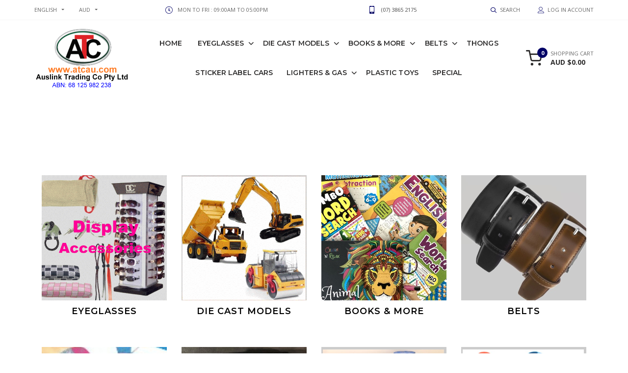

--- FILE ---
content_type: text/html; charset=utf-8
request_url: https://www.atcau.com/index.php?main_page=index
body_size: 13525
content:
<!DOCTYPE html>
<html dir="ltr" lang="en">
<head>
<meta charset="utf-8">
<title>ATC Online - Australia premier wholesaler</title>
<meta name="keywords" content="Plastic Toys Eyeglasses Special Die Cast Models Belts Thongs Lighters & Gas Books & More Sticker Label Cars die-cast model cars, air-craft, motercycle, sunglasses, reading glasses, leather belts, kids intelligence development books, educational toys " />
<meta name="description" content="Australia premier online wholesaler, offering amazing deals on die-cast model cars, sunglasses, reading glasses, leather belts, kids intelligence development books, educational toys and more!" />
<meta name="author" content="ATC Wholesale" />
<meta name="generator" content="shopping cart program by Zen Cart&reg;, http://www.zen-cart.com eCommerce" />
<meta name="viewport" content="width=device-width, initial-scale=1, user-scalable=yes"/>
<link rel="icon" href="images/goodwin/uploads/favicon_1556534252.ico" type="image/x-icon" />
<link rel="shortcut icon" href="images/goodwin/uploads/favicon_1556534252.ico" type="image/x-icon" />
<base href="https://www.atcau.com/" />
<link rel="canonical" href="https://www.atcau.com/" />

<link rel="stylesheet" type="text/css" href="/includes/templates/goodwin/css/vendor/bootstrap/bootstrap.min.css" />
<link rel="stylesheet" type="text/css" href="/includes/templates/goodwin/css/vendor/slick/slick.min.css" />
<link rel="stylesheet" type="text/css" href="/includes/templates/goodwin/css/lbs/icomoon/icomoon.css" />
<link rel="stylesheet" type="text/css" href="/includes/templates/goodwin/css/lbs/carticons/cart-icons.css" />
<link rel="stylesheet" type="text/css" href="/includes/templates/goodwin/css/vendor/fancybox/jquery.fancybox.min.css" />
<link rel="stylesheet" type="text/css" href="/includes/templates/goodwin/css/vendor/animate/animate.min.css" />
<link rel="stylesheet" type="text/css" href="/includes/templates/goodwin/css/style_imagehover.css" />
<link rel="stylesheet" type="text/css" href="/includes/templates/goodwin/css/style_user_customcss.css" />
<link rel="stylesheet" type="text/css" href="/includes/templates/goodwin/css/lbs/style-light.css" />
<link rel="stylesheet" type="text/css" href="/includes/templates/goodwin/css/lbs/style-template.css" />
<link rel="stylesheet" type="text/css" href="/includes/templates/goodwin/css/template-app.css" />
<link rel="stylesheet" type="text/css" href="/includes/templates/goodwin/css/user_custom_styles.css" />
<script src="includes/templates/goodwin/jscript/jquery.min.js" type="text/javascript"></script>
<link rel='stylesheet' href="https://fonts.googleapis.com/css?family=Open+Sans%3A100%2C100i%2C200%2C200i%2C300%2C300i%2C400%2C400i%2C500%2C500i%2C600%2C600i%2C700%2C700i%2C800%2C800i%2C900%2C900i" type="text/css" />
<link rel='stylesheet' href="https://fonts.googleapis.com/css?family=Montserrat%3A100%2C100i%2C200%2C200i%2C300%2C300i%2C400%2C400i%2C500%2C500i%2C600%2C600i%2C700%2C700i%2C800%2C800i%2C900%2C900i" type="text/css" />
</head>
<body id="indexHomeBody"  class=" theme-light home-page is-dropdn-click has-slider home-page is-dropdn-click has-slider">
				<div class="body-preloader">
			<div class="loader-wrap">
				<div class="dots">
					<div class="dot one"></div>
					<div class="dot two"></div>
					<div class="dot three"></div>
				</div>
			</div>
		</div>
			
<div id="mainWrapper">

<!--bof-header logo and navigation display-->
<div id="headerWrapper">
	<header class="hdr global_width hdr_sticky hdr-mobile-style2">
	<!-- Promo TopLine -->
<div class="bgcolor" style="background-image: url(images/goodwin/uploads/promo-topline-bg_1556533853.png);">
	</div>
<!-- /Promo TopLine -->
	<!-- Mobile Menu -->
	<div class="mobilemenu js-push-mbmenu">
		<div class="mobilemenu-content">
			<div class="mobilemenu-close mobilemenu-toggle">Close</div>
			<div class="mobilemenu-scroll">
				<div class="nav-wrapper show-menu">
					 <div class="nav-toggle"><span class="nav-back"><i class="icon-arrow-left"></i></span> <span class="nav-title"></span></div>
<ul class="nav nav-level-1">
	<li><a href="https://www.atcau.com/index.php?main_page=index">Home</a></li>
		<li class="has-sub">
<a href="https://www.atcau.com/index.php?main_page=index&amp;cPath=306">Eyeglasses</a><span class="arrow"></span><ul class="category-sub nav-level-2"><li class="has-sub">
<a href="https://www.atcau.com/index.php?main_page=index&amp;cPath=306_377">Sunglasses</a><span class="arrow"></span><ul class="category-sub nav-level-3"><li>
<a href="https://www.atcau.com/index.php?main_page=index&amp;cPath=306_377_32">Quick Order in Bulk</a><span class="arrow"></span><li class="has-sub">
<a href="https://www.atcau.com/index.php?main_page=index&amp;cPath=306_377_110">Fashion Sunglasses</a><span class="arrow"></span><ul class="category-sub nav-level-4"><li>
<a href="https://www.atcau.com/index.php?main_page=index&amp;cPath=306_377_110_280">Unisex</a><span class="arrow"></span><li>
<a href="https://www.atcau.com/index.php?main_page=index&amp;cPath=306_377_110_113">Ladies</a><span class="arrow"></span><li>
<a href="https://www.atcau.com/index.php?main_page=index&amp;cPath=306_377_110_219">Gents</a><span class="arrow"></span><li>
<a href="https://www.atcau.com/index.php?main_page=index&amp;cPath=306_377_110_228">Retro</a><span class="arrow"></span><li>
<a href="https://www.atcau.com/index.php?main_page=index&amp;cPath=306_377_110_404">Fitovers</a><span class="arrow"></span></ul><li class="has-sub">
<a href="https://www.atcau.com/index.php?main_page=index&amp;cPath=306_377_115">Sports Sunglasses</a><span class="arrow"></span><ul class="category-sub nav-level-4"><li>
<a href="https://www.atcau.com/index.php?main_page=index&amp;cPath=306_377_115_392">BB Sunglasses</a><span class="arrow"></span><li>
<a href="https://www.atcau.com/index.php?main_page=index&amp;cPath=306_377_115_394">Poker Sunglasses</a><span class="arrow"></span><li>
<a href="https://www.atcau.com/index.php?main_page=index&amp;cPath=306_377_115_370">Biohazard Sunglasses</a><span class="arrow"></span><li>
<a href="https://www.atcau.com/index.php?main_page=index&amp;cPath=306_377_115_191">Khan Sunglasses</a><span class="arrow"></span><li>
<a href="https://www.atcau.com/index.php?main_page=index&amp;cPath=306_377_115_103">Locs Sunglasses</a><span class="arrow"></span><li>
<a href="https://www.atcau.com/index.php?main_page=index&amp;cPath=306_377_115_16">Swisssport Sunglasses</a><span class="arrow"></span><li>
<a href="https://www.atcau.com/index.php?main_page=index&amp;cPath=306_377_115_97">Xsports Sunglasses</a><span class="arrow"></span><li>
<a href="https://www.atcau.com/index.php?main_page=index&amp;cPath=306_377_115_6">Choppers Sunglasses</a><span class="arrow"></span></ul><li class="has-sub">
<a href="https://www.atcau.com/index.php?main_page=index&amp;cPath=306_377_201">Kids Sunglasses</a><span class="arrow"></span><ul class="category-sub nav-level-4"><li>
<a href="https://www.atcau.com/index.php?main_page=index&amp;cPath=306_377_201_106">Girls Fashion Sunglasses</a><span class="arrow"></span><li>
<a href="https://www.atcau.com/index.php?main_page=index&amp;cPath=306_377_201_200">Boys Sports Sunglasses</a><span class="arrow"></span><li>
<a href="https://www.atcau.com/index.php?main_page=index&amp;cPath=306_377_201_226">Unisex Kids Fashion Sunglasses</a><span class="arrow"></span></ul><li class="has-sub">
<a href="https://www.atcau.com/index.php?main_page=index&amp;cPath=306_377_107">Polarized Sunglasses</a><span class="arrow"></span><ul class="category-sub nav-level-4"><li>
<a href="https://www.atcau.com/index.php?main_page=index&amp;cPath=306_377_107_151">Fashion Polarized Sunglasses</a><span class="arrow"></span><li class="has-sub">
<a href="https://www.atcau.com/index.php?main_page=index&amp;cPath=306_377_107_109">Sports Polarized Sunglasses</a><span class="arrow"></span><ul class="category-sub nav-level-5"><li>
<a href="https://www.atcau.com/index.php?main_page=index&amp;cPath=306_377_107_109_344">AM Polarized Sunglasses</a><span class="arrow"></span><li>
<a href="https://www.atcau.com/index.php?main_page=index&amp;cPath=306_377_107_109_405">BB Polarized Sunglasses</a><span class="arrow"></span><li>
<a href="https://www.atcau.com/index.php?main_page=index&amp;cPath=306_377_107_109_372">Biohazard Polarized Sunglasses</a><span class="arrow"></span><li>
<a href="https://www.atcau.com/index.php?main_page=index&amp;cPath=306_377_107_109_407">Locs Polarized Sunglasses</a><span class="arrow"></span><li>
<a href="https://www.atcau.com/index.php?main_page=index&amp;cPath=306_377_107_109_406">Poker Polarized Sunglasses</a><span class="arrow"></span><li>
<a href="https://www.atcau.com/index.php?main_page=index&amp;cPath=306_377_107_109_17">Swisssport Polarized Lens</a><span class="arrow"></span><li>
<a href="https://www.atcau.com/index.php?main_page=index&amp;cPath=306_377_107_109_193">Khan Polarized Sunglasses</a><span class="arrow"></span><li>
<a href="https://www.atcau.com/index.php?main_page=index&amp;cPath=306_377_107_109_98">Xsports Polarized Sunglasses</a><span class="arrow"></span><li>
<a href="https://www.atcau.com/index.php?main_page=index&amp;cPath=306_377_107_109_81">Choppers Polarized Sunglasses</a><span class="arrow"></span></ul><li>
<a href="https://www.atcau.com/index.php?main_page=index&amp;cPath=306_377_107_189">Fitcovers Polarized Sunglasses</a><span class="arrow"></span><li>
<a href="https://www.atcau.com/index.php?main_page=index&amp;cPath=306_377_107_210">Kids Polarized Sunglasses</a><span class="arrow"></span></ul><li>
<a href="https://www.atcau.com/index.php?main_page=index&amp;cPath=306_377_84">Sunglasses with Stand</a><span class="arrow"></span><li>
<a href="https://www.atcau.com/index.php?main_page=index&amp;cPath=306_377_385">Bamboo Sunglasses</a><span class="arrow"></span><li>
<a href="https://www.atcau.com/index.php?main_page=index&amp;cPath=306_377_373">Aviator Sunglasses</a><span class="arrow"></span><li>
<a href="https://www.atcau.com/index.php?main_page=index&amp;cPath=306_377_209">Goggles</a><span class="arrow"></span></ul><li class="has-sub">
<a href="https://www.atcau.com/index.php?main_page=index&amp;cPath=306_378">Reading Glasses</a><span class="arrow"></span><ul class="category-sub nav-level-3"><li>
<a href="https://www.atcau.com/index.php?main_page=index&amp;cPath=306_378_384">Plastic & Metal Readers</a><span class="arrow"></span><li>
<a href="https://www.atcau.com/index.php?main_page=index&amp;cPath=306_378_307">4 Style Mixed Reading Glasses</a><span class="arrow"></span><li>
<a href="https://www.atcau.com/index.php?main_page=index&amp;cPath=306_378_343">Anti Blue Light Readers</a><span class="arrow"></span><li>
<a href="https://www.atcau.com/index.php?main_page=index&amp;cPath=306_378_286">Tinted Lens Reading Glasses</a><span class="arrow"></span><li>
<a href="https://www.atcau.com/index.php?main_page=index&amp;cPath=306_378_333">Counter Display Readers</a><span class="arrow"></span><li>
<a href="https://www.atcau.com/index.php?main_page=index&amp;cPath=306_378_92">Readers with Display Stand</a><span class="arrow"></span></ul><li class="has-sub">
<a href="https://www.atcau.com/index.php?main_page=index&amp;cPath=306_379">Accessories</a><span class="arrow"></span><ul class="category-sub nav-level-3"><li>
<a href="https://www.atcau.com/index.php?main_page=index&amp;cPath=306_379_146">Sunglasses Hard Case</a><span class="arrow"></span><li>
<a href="https://www.atcau.com/index.php?main_page=index&amp;cPath=306_379_199">Sunglasses Soft Case</a><span class="arrow"></span><li>
<a href="https://www.atcau.com/index.php?main_page=index&amp;cPath=306_379_231">Reading Glasses Hard Case</a><span class="arrow"></span><li>
<a href="https://www.atcau.com/index.php?main_page=index&amp;cPath=306_379_293">Reading Glasses Soft Case</a><span class="arrow"></span><li>
<a href="https://www.atcau.com/index.php?main_page=index&amp;cPath=306_379_38">Accessories for Glasses</a><span class="arrow"></span><li>
<a href="https://www.atcau.com/index.php?main_page=index&amp;cPath=306_379_37">Display Rack</a><span class="arrow"></span></ul></ul><li class="has-sub">
<a href="https://www.atcau.com/index.php?main_page=index&amp;cPath=376">Die Cast Models</a><span class="arrow"></span><ul class="category-sub nav-level-2"><li>
<a href="https://www.atcau.com/index.php?main_page=index&amp;cPath=376_187">Display Box</a><span class="arrow"></span><li>
<a href="https://www.atcau.com/index.php?main_page=index&amp;cPath=376_368">Window Box</a><span class="arrow"></span><li>
<a href="https://www.atcau.com/index.php?main_page=index&amp;cPath=376_41">Aircraft</a><span class="arrow"></span><li>
<a href="https://www.atcau.com/index.php?main_page=index&amp;cPath=376_303">KDW Heavy Diecast</a><span class="arrow"></span><li>
<a href="https://www.atcau.com/index.php?main_page=index&amp;cPath=376_154">Emergency & Service</a><span class="arrow"></span><li>
<a href="https://www.atcau.com/index.php?main_page=index&amp;cPath=376_134">Moto Bike</a><span class="arrow"></span><li>
<a href="https://www.atcau.com/index.php?main_page=index&amp;cPath=376_153">Train & Bus</a><span class="arrow"></span><li>
<a href="https://www.atcau.com/index.php?main_page=index&amp;cPath=376_155">Military</a><span class="arrow"></span><li>
<a href="https://www.atcau.com/index.php?main_page=index&amp;cPath=376_135">Tractors & Trucks</a><span class="arrow"></span><li>
<a href="https://www.atcau.com/index.php?main_page=index&amp;cPath=376_294">Light & Sound</a><span class="arrow"></span><li>
<a href="https://www.atcau.com/index.php?main_page=index&amp;cPath=376_214">Model Kit</a><span class="arrow"></span></ul><li class="has-sub">
<a href="https://www.atcau.com/index.php?main_page=index&amp;cPath=383">Books & More</a><span class="arrow"></span><ul class="category-sub nav-level-2"><li class="has-sub">
<a href="https://www.atcau.com/index.php?main_page=index&amp;cPath=383_388">Children's Educationa</a><span class="arrow"></span><ul class="category-sub nav-level-3"><li>
<a href="https://www.atcau.com/index.php?main_page=index&amp;cPath=383_388_408">Australian Designed</a><span class="arrow"></span><li class="has-sub">
<a href="https://www.atcau.com/index.php?main_page=index&amp;cPath=383_388_397">All About Me</a><span class="arrow"></span><ul class="category-sub nav-level-4"><li>
<a href="https://www.atcau.com/index.php?main_page=index&amp;cPath=383_388_397_341">Animal Books</a><span class="arrow"></span><li>
<a href="https://www.atcau.com/index.php?main_page=index&amp;cPath=383_388_397_395">Occupation Books</a><span class="arrow"></span><li>
<a href="https://www.atcau.com/index.php?main_page=index&amp;cPath=383_388_397_396">Vehicle Books</a><span class="arrow"></span><li>
<a href="https://www.atcau.com/index.php?main_page=index&amp;cPath=383_388_397_398">Shape Books</a><span class="arrow"></span></ul><li>
<a href="https://www.atcau.com/index.php?main_page=index&amp;cPath=383_388_409">Colouring Books</a><span class="arrow"></span><li>
<a href="https://www.atcau.com/index.php?main_page=index&amp;cPath=383_388_331">Mixed Books</a><span class="arrow"></span><li>
<a href="https://www.atcau.com/index.php?main_page=index&amp;cPath=383_388_321">Premium Books</a><span class="arrow"></span><li>
<a href="https://www.atcau.com/index.php?main_page=index&amp;cPath=383_388_324">Educational Chart</a><span class="arrow"></span><li class="has-sub">
<a href="https://www.atcau.com/index.php?main_page=index&amp;cPath=383_388_364">Board & Puzzles</a><span class="arrow"></span><ul class="category-sub nav-level-4"><li>
<a href="https://www.atcau.com/index.php?main_page=index&amp;cPath=383_388_364_322">Fun Puzzles</a><span class="arrow"></span><li>
<a href="https://www.atcau.com/index.php?main_page=index&amp;cPath=383_388_364_323">Board & Learn Time</a><span class="arrow"></span><li>
<a href="https://www.atcau.com/index.php?main_page=index&amp;cPath=383_388_364_362">Let's Write and Wipe</a><span class="arrow"></span></ul><li>
<a href="https://www.atcau.com/index.php?main_page=index&amp;cPath=383_388_403">Puzzle Books</a><span class="arrow"></span></ul><li class="has-sub">
<a href="https://www.atcau.com/index.php?main_page=index&amp;cPath=383_389">Adult Puzzle & Colouring</a><span class="arrow"></span><ul class="category-sub nav-level-3"><li>
<a href="https://www.atcau.com/index.php?main_page=index&amp;cPath=383_389_390">Colouring Books</a><span class="arrow"></span><li class="has-sub">
<a href="https://www.atcau.com/index.php?main_page=index&amp;cPath=383_389_340">Puzzle Books</a><span class="arrow"></span><ul class="category-sub nav-level-4"><li>
<a href="https://www.atcau.com/index.php?main_page=index&amp;cPath=383_389_340_393">Cross Word</a><span class="arrow"></span><li>
<a href="https://www.atcau.com/index.php?main_page=index&amp;cPath=383_389_340_325">Word Search</a><span class="arrow"></span><li>
<a href="https://www.atcau.com/index.php?main_page=index&amp;cPath=383_389_340_345">Sudoku</a><span class="arrow"></span></ul></ul><li>
<a href="https://www.atcau.com/index.php?main_page=index&amp;cPath=383_330">Display Stand</a><span class="arrow"></span></ul><li class="has-sub">
<a href="https://www.atcau.com/index.php?main_page=index&amp;cPath=380">Belts</a><span class="arrow"></span><ul class="category-sub nav-level-2"><li>
<a href="https://www.atcau.com/index.php?main_page=index&amp;cPath=380_44">Business Belts</a><span class="arrow"></span><li>
<a href="https://www.atcau.com/index.php?main_page=index&amp;cPath=380_45">Casual Belts</a><span class="arrow"></span><li>
<a href="https://www.atcau.com/index.php?main_page=index&amp;cPath=380_363">Premium Belts</a><span class="arrow"></span><li>
<a href="https://www.atcau.com/index.php?main_page=index&amp;cPath=380_284">Souvenirs Belts</a><span class="arrow"></span><li>
<a href="https://www.atcau.com/index.php?main_page=index&amp;cPath=380_14">XL Belts</a><span class="arrow"></span><li>
<a href="https://www.atcau.com/index.php?main_page=index&amp;cPath=380_90">Bulk Buy Belts</a><span class="arrow"></span><li>
<a href="https://www.atcau.com/index.php?main_page=index&amp;cPath=380_47">Display Stand</a><span class="arrow"></span></ul><li>
<a href="https://www.atcau.com/index.php?main_page=index&amp;cPath=381">Thongs</a><span class="arrow"></span><li>
<a href="https://www.atcau.com/index.php?main_page=index&amp;cPath=391">Sticker Label Cars</a><span class="arrow"></span><li class="has-sub">
<a href="https://www.atcau.com/index.php?main_page=index&amp;cPath=382">Lighters & Gas</a><span class="arrow"></span><ul class="category-sub nav-level-2"><li>
<a href="https://www.atcau.com/index.php?main_page=index&amp;cPath=382_197">Lighters</a><span class="arrow"></span><li>
<a href="https://www.atcau.com/index.php?main_page=index&amp;cPath=382_218">BBQ Lighters</a><span class="arrow"></span><li>
<a href="https://www.atcau.com/index.php?main_page=index&amp;cPath=382_328">Refillable Gas</a><span class="arrow"></span><li>
<a href="https://www.atcau.com/index.php?main_page=index&amp;cPath=382_55">Digital Scale</a><span class="arrow"></span></ul><li>
<a href="https://www.atcau.com/index.php?main_page=index&amp;cPath=61">Plastic Toys</a><span class="arrow"></span><li>
<a href="https://www.atcau.com/index.php?main_page=index&amp;cPath=375">Special</a><span class="arrow"></span>			<li id='brands'>
		<a href="https://www.atcau.com/index.php?main_page=manufacturers_all&amp;pg=brands"><span class="act-underline">Brands</span></a>
		<ul class="nav-level-3">
										<li><a href="https://www.atcau.com/index.php?main_page=index&amp;manufacturers_id=54&amp;pg=brands">
								ATC</a>			
							</li>
												<li><a href="https://www.atcau.com/index.php?main_page=index&amp;manufacturers_id=56&amp;pg=brands">
								AusFlame</a>			
							</li>
												<li><a href="https://www.atcau.com/index.php?main_page=index&amp;manufacturers_id=52&amp;pg=brands">
								AusKare</a>			
							</li>
												<li><a href="https://www.atcau.com/index.php?main_page=index&amp;manufacturers_id=59&amp;pg=brands">
								BB by Cooleyes</a>			
							</li>
												<li><a href="https://www.atcau.com/index.php?main_page=index&amp;manufacturers_id=44&amp;pg=brands">
								BIOHAZARD</a>			
							</li>
												<li><a href="https://www.atcau.com/index.php?main_page=index&amp;manufacturers_id=4&amp;pg=brands">
								CG EYEWEAR</a>			
							</li>
												<li><a href="https://www.atcau.com/index.php?main_page=index&amp;manufacturers_id=2&amp;pg=brands">
								CHOPPERS</a>			
							</li>
												<li><a href="https://www.atcau.com/index.php?main_page=index&amp;manufacturers_id=50&amp;pg=brands">
								Cool Day's</a>			
							</li>
												<li><a href="https://www.atcau.com/index.php?main_page=index&amp;manufacturers_id=3&amp;pg=brands">
								COOLEYES</a>			
							</li>
												<li><a href="https://www.atcau.com/index.php?main_page=index&amp;manufacturers_id=57&amp;pg=brands">
								Cooleyes Koala</a>			
							</li>
												<li><a href="https://www.atcau.com/index.php?main_page=index&amp;manufacturers_id=1&amp;pg=brands">
								DC EYEWEAR</a>			
							</li>
												<li><a href="https://www.atcau.com/index.php?main_page=index&amp;manufacturers_id=58&amp;pg=brands">
								Elbow Grease</a>			
							</li>
												<li><a href="https://www.atcau.com/index.php?main_page=index&amp;manufacturers_id=5&amp;pg=brands">
								GUZZI</a>			
							</li>
												<li><a href="https://www.atcau.com/index.php?main_page=index&amp;manufacturers_id=6&amp;pg=brands">
								GUZZINI</a>			
							</li>
												<li><a href="https://www.atcau.com/index.php?main_page=index&amp;manufacturers_id=51&amp;pg=brands">
								Invinio</a>			
							</li>
												<li><a href="https://www.atcau.com/index.php?main_page=index&amp;manufacturers_id=31&amp;pg=brands">
								KAIDEWEI</a>			
							</li>
												<li><a href="https://www.atcau.com/index.php?main_page=index&amp;manufacturers_id=39&amp;pg=brands">
								KHAN</a>			
							</li>
												<li><a href="https://www.atcau.com/index.php?main_page=index&amp;manufacturers_id=46&amp;pg=brands">
								Kingstoy</a>			
							</li>
												<li><a href="https://www.atcau.com/index.php?main_page=index&amp;manufacturers_id=7&amp;pg=brands">
								KINSMART</a>			
							</li>
												<li><a href="https://www.atcau.com/index.php?main_page=index&amp;manufacturers_id=22&amp;pg=brands">
								LEATHER BELTS</a>			
							</li>
												<li><a href="https://www.atcau.com/index.php?main_page=index&amp;manufacturers_id=25&amp;pg=brands">
								LOCS</a>			
							</li>
												<li><a href="https://www.atcau.com/index.php?main_page=index&amp;manufacturers_id=8&amp;pg=brands">
								Metallic</a>			
							</li>
												<li><a href="https://www.atcau.com/index.php?main_page=index&amp;manufacturers_id=49&amp;pg=brands">
								Mind To Mind</a>			
							</li>
												<li><a href="https://www.atcau.com/index.php?main_page=index&amp;manufacturers_id=9&amp;pg=brands">
								Motormax</a>			
							</li>
												<li><a href="https://www.atcau.com/index.php?main_page=index&amp;manufacturers_id=48&amp;pg=brands">
								MSZ</a>			
							</li>
												<li><a href="https://www.atcau.com/index.php?main_page=index&amp;manufacturers_id=45&amp;pg=brands">
								MZ Model</a>			
							</li>
												<li><a href="https://www.atcau.com/index.php?main_page=index&amp;manufacturers_id=60&amp;pg=brands">
								POKER</a>			
							</li>
												<li><a href="https://www.atcau.com/index.php?main_page=index&amp;manufacturers_id=12&amp;pg=brands">
								RED OX</a>			
							</li>
												<li><a href="https://www.atcau.com/index.php?main_page=index&amp;manufacturers_id=41&amp;pg=brands">
								Roxx</a>			
							</li>
												<li><a href="https://www.atcau.com/index.php?main_page=index&amp;manufacturers_id=35&amp;pg=brands">
								SAICO</a>			
							</li>
												<li><a href="https://www.atcau.com/index.php?main_page=index&amp;manufacturers_id=43&amp;pg=brands">
								SOCKS-ON</a>			
							</li>
												<li><a href="https://www.atcau.com/index.php?main_page=index&amp;manufacturers_id=15&amp;pg=brands">
								SWISSSPORT</a>			
							</li>
												<li><a href="https://www.atcau.com/index.php?main_page=index&amp;manufacturers_id=30&amp;pg=brands">
								TAI TUNG</a>			
							</li>
												<li><a href="https://www.atcau.com/index.php?main_page=index&amp;manufacturers_id=38&amp;pg=brands">
								TERACELL</a>			
							</li>
												<li><a href="https://www.atcau.com/index.php?main_page=index&amp;manufacturers_id=16&amp;pg=brands">
								TOP CHOICE</a>			
							</li>
												<li><a href="https://www.atcau.com/index.php?main_page=index&amp;manufacturers_id=29&amp;pg=brands">
								WELLY</a>			
							</li>
												<li><a href="https://www.atcau.com/index.php?main_page=index&amp;manufacturers_id=55&amp;pg=brands">
								WGT</a>			
							</li>
												<li><a href="https://www.atcau.com/index.php?main_page=index&amp;manufacturers_id=17&amp;pg=brands">
								WINCELL</a>			
							</li>
												<li><a href="https://www.atcau.com/index.php?main_page=index&amp;manufacturers_id=20&amp;pg=brands">
								WINMAX</a>			
							</li>
												<li><a href="https://www.atcau.com/index.php?main_page=index&amp;manufacturers_id=47&amp;pg=brands">
								XPLANES</a>			
							</li>
												<li><a href="https://www.atcau.com/index.php?main_page=index&amp;manufacturers_id=26&amp;pg=brands">
								XSPORTS</a>			
							</li>
												<li><a href="https://www.atcau.com/index.php?main_page=index&amp;manufacturers_id=53&amp;pg=brands">
								_AM</a>			
							</li>
							</ul>
	</li>
		</ul>				</div>
				<div class="mobilemenu-bottom">
					<div class="mobilemenu-currency"></div>
					<div class="mobilemenu-language"></div>
					<div class="mobilemenu-settings"></div>
				</div>
			</div>
		</div>
	</div>
	<!-- /Mobile Menu -->
	<div class="hdr-mobile show-mobile">
		<div class="hdr-content">
			<div class="container">
				<!-- Menu Toggle -->
				<div class="menu-toggle"><a href="#" class="mobilemenu-toggle"><i class="icon icon-menu"></i></a></div>
				<!-- /Menu Toggle -->
				<div class="logo-holder">
					<a class="logo" href="https://www.atcau.com/index.php?main_page=index"><img class="img-responsive" alt="logo" src="images/goodwin/uploads/logo.png" /></a>
				</div>
				<div class="hdr-mobile-right">
					<div class="hdr-topline-right links-holder"></div>
					<div class="minicart-holder"></div>
				</div>
			</div>
		</div>
		<div class="mobilemenu-search"></div>
	</div>
	<div class="hdr-desktop hide-mobile">
		<div class="hdr-topline">
			<div class="container">
				<div class="row">
					<div class="col-auto hdr-topline-left">
												<!-- Header Language -->
						<div class="dropdn dropdn_language">
							<div class="dropdn dropdn_caret">
								<a href="#" class="dropdn-link">english</a>
								<div class="dropdn-content">
									<div class="container">
										<ul>
											 
 <li class="lang-item active"><a href="https://www.atcau.com/index.php?main_page=index&amp;language=en"><img src="includes/languages/english/images/icon.gif" alt="" width="40" height="26.666666666667" />&nbsp;English</a></li>										</ul>
										</div>
								</div>
							</div>
						</div>
						<!-- /Header Language -->
																		<!-- Header Currency -->
						<div class="dropdn dropdn_currency">
							<div class="dropdn dropdn_caret"><a href="#" class="dropdn-link">AUD</a>
								<div class="dropdn-content">
									<div class="container">
										<ul>
											  <li class="cur-item active"><a href="https://www.atcau.com/index.php?main_page=index&amp;currency=AUD">AUD $&nbsp;AUD&nbsp;<span class="cur-title">-&nbsp;Australian Dollar</span></a></li>										</ul>
									</div>
								</div>
							</div>
						</div>
						<!-- /Header Currency -->
											</div>
					<div class="col hdr-topline-center">
													<div class="custom-text"><span><i class="icon icon-clock4"></i></span>Mon to Fri : 09:00AM to 05:00PM</div>
												<div class="custom-text"><i class="icon icon-mobile"></i><b>(07) 3865 2175</b></div>					</div>
					<div class="col-auto hdr-topline-right links-holder">
						<!-- Header Search -->
						<div class="dropdn dropdn_search hide-mobile @@classes"><a href="#" class="dropdn-link"><i class="icon icon-search2"></i><span>Search</span></a>
							<div class="dropdn-content">
								<div class="search-holder">
									<div class="container">
										<!-- header-search-start -->
<form name="quick_find_header" action="https://www.atcau.com/index.php?main_page=advanced_search_result" method="get" class="search"><input type="hidden" name="main_page" value="advanced_search_result" /><input type="hidden" name="search_in_description" value="1" /><input type="text" name="keyword" maxlength="30" class="search-input" value="Search entire store here.." onfocus="if(this.value == 'Search entire store here..') this.value = '';" onblur="if (this.value == '') this.value = 'Search entire store here..';" /><button class="search-button" title="" type="submit"><i class="icon-search2"></i></button></form><!-- header-search-end -->
</form>									</div>
								</div>
							</div>
						</div>
						<!-- /Header Search -->
						<!-- Header Account -->
						<div class="dropdn dropdn_account @@classes"><a href="#" class="dropdn-link"><i class="icon icon-person"></i><span>Log In Account</span></a>
							<div class="dropdn-content">
								<div class="container">
									<div class="dropdn-close">Close</div>
									<ul>
										<li><a href="https://www.atcau.com/index.php?main_page=account" title="Log In Account"><i class="icon icon-person-fill"></i><span>Log In Account</span></a></li>
																				<li><a href="https://www.atcau.com/index.php?main_page=login" title="Buy again & Log in"><i class="icon icon-lock"></i><span>Buy again & Log in</span></a></li>
																																								<li><a href="https://www.atcau.com/index.php?main_page=compare" title="Compare"><i class="icon icon-compare"></i><span>Compare</span></a></li>
																														<!-- Header Wishlist -->
										<li><a href="https://www.atcau.com/index.php?main_page=wishlist" title="My Wishlist"><i class="icon icon-heart-1"></i><span>My Wishlist</span></a></li>
										<!-- /Header Wishlist -->
																			</ul>
								</div>
							</div>
						</div>
						<!-- /Header Account -->
					</div>
				</div>
			</div>
		</div>
		<div class="hdr-content hide-mobile">
			<div class="container">
				<div class="row">
					<div class="col-auto logo-holder">
						<a class="logo" href="https://www.atcau.com/index.php?main_page=index"><img class="img-responsive" alt="logo" src="images/goodwin/uploads/logo.png" /></a>
					</div>
					<!--navigation-->
					<div class="prev-menu-scroll icon-angle-left prev-menu-js"></div>
					<div class="nav-holder">
						<div class="hdr-nav">
									<!-- navigation start -->
	<ul class="mmenu mmenu-js mainmenu-nav">
		<li class="home">
			<a href="https://www.atcau.com/index.php?main_page=index">Home</a>
		</li>
				<li class="mmenu-item--mega has-submenu">
<a href="https://www.atcau.com/index.php?main_page=index&amp;cPath=306">Eyeglasses</a><div class="mmenu-submenu mmenu-submenu-with-sublevel"><div class="mmenu-submenu-inside"><div class="container"><ul class="mmenu-cols level1"><li class="mmenu-col  col-sm-3">
<h3 class="submenu-title"><a href="https://www.atcau.com/index.php?main_page=index&amp;cPath=306_377">Sunglasses</a></h3><ul class="submenu-list  level2"><li class=" level2">
<a href="https://www.atcau.com/index.php?main_page=index&amp;cPath=306_377_32">Quick Order in Bulk</a></li><li class=" has-submenu level2">
<a href="https://www.atcau.com/index.php?main_page=index&amp;cPath=306_377_110">Fashion Sunglasses</a><ul class=" level3"><li class=" level3">
<a href="https://www.atcau.com/index.php?main_page=index&amp;cPath=306_377_110_280">Unisex</a></li><li class=" level3">
<a href="https://www.atcau.com/index.php?main_page=index&amp;cPath=306_377_110_113">Ladies</a></li><li class=" level3">
<a href="https://www.atcau.com/index.php?main_page=index&amp;cPath=306_377_110_219">Gents</a></li><li class=" level3">
<a href="https://www.atcau.com/index.php?main_page=index&amp;cPath=306_377_110_228">Retro</a></li><li class=" level3">
<a href="https://www.atcau.com/index.php?main_page=index&amp;cPath=306_377_110_404">Fitovers</a></li></ul></li><li class=" has-submenu level2">
<a href="https://www.atcau.com/index.php?main_page=index&amp;cPath=306_377_115">Sports Sunglasses</a><ul class=" level3"><li class=" level3">
<a href="https://www.atcau.com/index.php?main_page=index&amp;cPath=306_377_115_392">BB Sunglasses</a></li><li class=" level3">
<a href="https://www.atcau.com/index.php?main_page=index&amp;cPath=306_377_115_394">Poker Sunglasses</a></li><li class=" level3">
<a href="https://www.atcau.com/index.php?main_page=index&amp;cPath=306_377_115_370">Biohazard Sunglasses</a></li><li class=" level3">
<a href="https://www.atcau.com/index.php?main_page=index&amp;cPath=306_377_115_191">Khan Sunglasses</a></li><li class=" level3">
<a href="https://www.atcau.com/index.php?main_page=index&amp;cPath=306_377_115_103">Locs Sunglasses</a></li><li class=" level3">
<a href="https://www.atcau.com/index.php?main_page=index&amp;cPath=306_377_115_16">Swisssport Sunglasses</a></li><li class=" level3">
<a href="https://www.atcau.com/index.php?main_page=index&amp;cPath=306_377_115_97">Xsports Sunglasses</a></li><li class=" level3">
<a href="https://www.atcau.com/index.php?main_page=index&amp;cPath=306_377_115_6">Choppers Sunglasses</a></li></ul></li><li class=" has-submenu level2">
<a href="https://www.atcau.com/index.php?main_page=index&amp;cPath=306_377_201">Kids Sunglasses</a><ul class=" level3"><li class=" level3">
<a href="https://www.atcau.com/index.php?main_page=index&amp;cPath=306_377_201_106">Girls Fashion Sunglasses</a></li><li class=" level3">
<a href="https://www.atcau.com/index.php?main_page=index&amp;cPath=306_377_201_200">Boys Sports Sunglasses</a></li><li class=" level3">
<a href="https://www.atcau.com/index.php?main_page=index&amp;cPath=306_377_201_226">Unisex Kids Fashion Sunglasses</a></li></ul></li><li class=" has-submenu level2">
<a href="https://www.atcau.com/index.php?main_page=index&amp;cPath=306_377_107">Polarized Sunglasses</a><ul class=" level3"><li class=" level3">
<a href="https://www.atcau.com/index.php?main_page=index&amp;cPath=306_377_107_151">Fashion Polarized Sunglasses</a></li><li class=" has-submenu level3">
<a href="https://www.atcau.com/index.php?main_page=index&amp;cPath=306_377_107_109">Sports Polarized Sunglasses</a><ul class=" level4"><li class=" level4">
<a href="https://www.atcau.com/index.php?main_page=index&amp;cPath=306_377_107_109_344">AM Polarized Sunglasses</a></li><li class=" level4">
<a href="https://www.atcau.com/index.php?main_page=index&amp;cPath=306_377_107_109_405">BB Polarized Sunglasses</a></li><li class=" level4">
<a href="https://www.atcau.com/index.php?main_page=index&amp;cPath=306_377_107_109_372">Biohazard Polarized Sunglasses</a></li><li class=" level4">
<a href="https://www.atcau.com/index.php?main_page=index&amp;cPath=306_377_107_109_407">Locs Polarized Sunglasses</a></li><li class=" level4">
<a href="https://www.atcau.com/index.php?main_page=index&amp;cPath=306_377_107_109_406">Poker Polarized Sunglasses</a></li><li class=" level4">
<a href="https://www.atcau.com/index.php?main_page=index&amp;cPath=306_377_107_109_17">Swisssport Polarized Lens</a></li><li class=" level4">
<a href="https://www.atcau.com/index.php?main_page=index&amp;cPath=306_377_107_109_193">Khan Polarized Sunglasses</a></li><li class=" level4">
<a href="https://www.atcau.com/index.php?main_page=index&amp;cPath=306_377_107_109_98">Xsports Polarized Sunglasses</a></li><li class=" level4">
<a href="https://www.atcau.com/index.php?main_page=index&amp;cPath=306_377_107_109_81">Choppers Polarized Sunglasses</a></li></ul></li><li class=" level3">
<a href="https://www.atcau.com/index.php?main_page=index&amp;cPath=306_377_107_189">Fitcovers Polarized Sunglasses</a></li><li class=" level3">
<a href="https://www.atcau.com/index.php?main_page=index&amp;cPath=306_377_107_210">Kids Polarized Sunglasses</a></li></ul></li><li class=" level2">
<a href="https://www.atcau.com/index.php?main_page=index&amp;cPath=306_377_84">Sunglasses with Stand</a></li><li class=" level2">
<a href="https://www.atcau.com/index.php?main_page=index&amp;cPath=306_377_385">Bamboo Sunglasses</a></li><li class=" level2">
<a href="https://www.atcau.com/index.php?main_page=index&amp;cPath=306_377_373">Aviator Sunglasses</a></li><li class=" level2">
<a href="https://www.atcau.com/index.php?main_page=index&amp;cPath=306_377_209">Goggles</a></li></ul><div class="submenu-img"><img src="images/placeholder.png" data-src="bmz_cache/c/categories-sunglassesjpg.image.175x175.jpg" alt="" width="175" height="175" class="img-responsive lazyload" /></div></li><li class="mmenu-col  col-sm-3">
<h3 class="submenu-title"><a href="https://www.atcau.com/index.php?main_page=index&amp;cPath=306_378">Reading Glasses</a></h3><ul class="submenu-list  level2"><li class=" level2">
<a href="https://www.atcau.com/index.php?main_page=index&amp;cPath=306_378_384">Plastic & Metal Readers</a></li><li class=" level2">
<a href="https://www.atcau.com/index.php?main_page=index&amp;cPath=306_378_307">4 Style Mixed Reading Glasses</a></li><li class=" level2">
<a href="https://www.atcau.com/index.php?main_page=index&amp;cPath=306_378_343">Anti Blue Light Readers</a></li><li class=" level2">
<a href="https://www.atcau.com/index.php?main_page=index&amp;cPath=306_378_286">Tinted Lens Reading Glasses</a></li><li class=" level2">
<a href="https://www.atcau.com/index.php?main_page=index&amp;cPath=306_378_333">Counter Display Readers</a></li><li class=" level2">
<a href="https://www.atcau.com/index.php?main_page=index&amp;cPath=306_378_92">Readers with Display Stand</a></li></ul><div class="submenu-img"><img src="images/placeholder.png" data-src="bmz_cache/c/categories-readersjpg.image.175x175.jpg" alt="" width="175" height="175" class="img-responsive lazyload" /></div></li><li class="mmenu-col  col-sm-3">
<h3 class="submenu-title"><a href="https://www.atcau.com/index.php?main_page=index&amp;cPath=306_379">Accessories</a></h3><ul class="submenu-list  level2"><li class=" level2">
<a href="https://www.atcau.com/index.php?main_page=index&amp;cPath=306_379_146">Sunglasses Hard Case</a></li><li class=" level2">
<a href="https://www.atcau.com/index.php?main_page=index&amp;cPath=306_379_199">Sunglasses Soft Case</a></li><li class=" level2">
<a href="https://www.atcau.com/index.php?main_page=index&amp;cPath=306_379_231">Reading Glasses Hard Case</a></li><li class=" level2">
<a href="https://www.atcau.com/index.php?main_page=index&amp;cPath=306_379_293">Reading Glasses Soft Case</a></li><li class=" level2">
<a href="https://www.atcau.com/index.php?main_page=index&amp;cPath=306_379_38">Accessories for Glasses</a></li><li class=" level2">
<a href="https://www.atcau.com/index.php?main_page=index&amp;cPath=306_379_37">Display Rack</a></li></ul><div class="submenu-img"><img src="images/placeholder.png" data-src="bmz_cache/c/categories-display-accessoriesjpg.image.175x175.jpg" alt="" width="175" height="175" class="img-responsive lazyload" /></div></li></ul></li><li class="mmenu-item--mega has-submenu">
<a href="https://www.atcau.com/index.php?main_page=index&amp;cPath=376">Die Cast Models</a><div class="mmenu-submenu mmenu-submenu-with-sublevel"><div class="mmenu-submenu-inside"><div class="container"><ul class="mmenu-cols level1"><li class="col-sm-3">
<h3 class="submenu-title"><a href="https://www.atcau.com/index.php?main_page=index&amp;cPath=376_187">Display Box</a></h3><div class="submenu-img"><img src="images/placeholder.png" data-src="bmz_cache/c/categories-display-boxjpg.image.175x175.jpg" alt="" width="175" height="175" class="img-responsive lazyload" /></div></li><li class="col-sm-3">
<h3 class="submenu-title"><a href="https://www.atcau.com/index.php?main_page=index&amp;cPath=376_368">Window Box</a></h3><div class="submenu-img"><img src="images/placeholder.png" data-src="bmz_cache/c/categories-window-boxjpg.image.175x175.jpg" alt="" width="175" height="175" class="img-responsive lazyload" /></div></li><li class="col-sm-3">
<h3 class="submenu-title"><a href="https://www.atcau.com/index.php?main_page=index&amp;cPath=376_41">Aircraft</a></h3><div class="submenu-img"><img src="images/placeholder.png" data-src="bmz_cache/c/categories-aeroplanejpg.image.175x175.jpg" alt="" width="175" height="175" class="img-responsive lazyload" /></div></li><li class="col-sm-3">
<h3 class="submenu-title"><a href="https://www.atcau.com/index.php?main_page=index&amp;cPath=376_303">KDW Heavy Diecast</a></h3><div class="submenu-img"><img src="images/placeholder.png" data-src="bmz_cache/c/categories-kdw-modelsjpg.image.175x175.jpg" alt="" width="175" height="175" class="img-responsive lazyload" /></div></li><li class="col-sm-3">
<h3 class="submenu-title"><a href="https://www.atcau.com/index.php?main_page=index&amp;cPath=376_154">Emergency & Service</a></h3><div class="submenu-img"><img src="images/placeholder.png" data-src="bmz_cache/c/categories-emergency-vehiclesjpg.image.175x175.jpg" alt="" width="175" height="175" class="img-responsive lazyload" /></div></li><li class="col-sm-3">
<h3 class="submenu-title"><a href="https://www.atcau.com/index.php?main_page=index&amp;cPath=376_134">Moto Bike</a></h3><div class="submenu-img"><img src="images/placeholder.png" data-src="bmz_cache/c/categories-motobikejpg.image.175x175.jpg" alt="" width="175" height="175" class="img-responsive lazyload" /></div></li><li class="col-sm-3">
<h3 class="submenu-title"><a href="https://www.atcau.com/index.php?main_page=index&amp;cPath=376_153">Train & Bus</a></h3><div class="submenu-img"><img src="images/placeholder.png" data-src="bmz_cache/c/categories-train-busjpg.image.175x175.jpg" alt="" width="175" height="175" class="img-responsive lazyload" /></div></li><li class="col-sm-3">
<h3 class="submenu-title"><a href="https://www.atcau.com/index.php?main_page=index&amp;cPath=376_155">Military</a></h3><div class="submenu-img"><img src="images/placeholder.png" data-src="bmz_cache/c/categories-militaryjpg.image.175x175.jpg" alt="" width="175" height="175" class="img-responsive lazyload" /></div></li><li class="col-sm-3">
<h3 class="submenu-title"><a href="https://www.atcau.com/index.php?main_page=index&amp;cPath=376_135">Tractors & Trucks</a></h3><div class="submenu-img"><img src="images/placeholder.png" data-src="bmz_cache/c/categories-construction-trucksjpg.image.175x175.jpg" alt="" width="175" height="175" class="img-responsive lazyload" /></div></li><li class="col-sm-3">
<h3 class="submenu-title"><a href="https://www.atcau.com/index.php?main_page=index&amp;cPath=376_294">Light & Sound</a></h3><div class="submenu-img"><img src="images/placeholder.png" data-src="bmz_cache/c/categories-light-sound-carsjpg.image.175x175.jpg" alt="" width="175" height="175" class="img-responsive lazyload" /></div></li><li class="col-sm-3">
<h3 class="submenu-title"><a href="https://www.atcau.com/index.php?main_page=index&amp;cPath=376_214">Model Kit</a></h3><div class="submenu-img"><img src="images/placeholder.png" data-src="bmz_cache/c/categories-model-kitjpg.image.175x175.jpg" alt="" width="175" height="175" class="img-responsive lazyload" /></div></li></ul></li><li class="mmenu-item--mega has-submenu">
<a href="https://www.atcau.com/index.php?main_page=index&amp;cPath=383">Books & More</a><div class="mmenu-submenu mmenu-submenu-with-sublevel"><div class="mmenu-submenu-inside"><div class="container"><ul class="mmenu-cols level1"><li class="mmenu-col  col-sm-3">
<h3 class="submenu-title"><a href="https://www.atcau.com/index.php?main_page=index&amp;cPath=383_388">Children's Educationa</a></h3><ul class="submenu-list  level2"><li class=" level2">
<a href="https://www.atcau.com/index.php?main_page=index&amp;cPath=383_388_408">Australian Designed</a></li><li class=" has-submenu level2">
<a href="https://www.atcau.com/index.php?main_page=index&amp;cPath=383_388_397">All About Me</a><ul class=" level3"><li class=" level3">
<a href="https://www.atcau.com/index.php?main_page=index&amp;cPath=383_388_397_341">Animal Books</a></li><li class=" level3">
<a href="https://www.atcau.com/index.php?main_page=index&amp;cPath=383_388_397_395">Occupation Books</a></li><li class=" level3">
<a href="https://www.atcau.com/index.php?main_page=index&amp;cPath=383_388_397_396">Vehicle Books</a></li><li class=" level3">
<a href="https://www.atcau.com/index.php?main_page=index&amp;cPath=383_388_397_398">Shape Books</a></li></ul></li><li class=" level2">
<a href="https://www.atcau.com/index.php?main_page=index&amp;cPath=383_388_409">Colouring Books</a></li><li class=" level2">
<a href="https://www.atcau.com/index.php?main_page=index&amp;cPath=383_388_331">Mixed Books</a></li><li class=" level2">
<a href="https://www.atcau.com/index.php?main_page=index&amp;cPath=383_388_321">Premium Books</a></li><li class=" level2">
<a href="https://www.atcau.com/index.php?main_page=index&amp;cPath=383_388_324">Educational Chart</a></li><li class=" has-submenu level2">
<a href="https://www.atcau.com/index.php?main_page=index&amp;cPath=383_388_364">Board & Puzzles</a><ul class=" level3"><li class=" level3">
<a href="https://www.atcau.com/index.php?main_page=index&amp;cPath=383_388_364_322">Fun Puzzles</a></li><li class=" level3">
<a href="https://www.atcau.com/index.php?main_page=index&amp;cPath=383_388_364_323">Board & Learn Time</a></li><li class=" level3">
<a href="https://www.atcau.com/index.php?main_page=index&amp;cPath=383_388_364_362">Let's Write and Wipe</a></li></ul></li><li class=" level2">
<a href="https://www.atcau.com/index.php?main_page=index&amp;cPath=383_388_403">Puzzle Books</a></li></ul><div class="submenu-img"><img src="images/placeholder.png" data-src="bmz_cache/c/categories-kids-educationaljpg.image.175x175.jpg" alt="" width="175" height="175" class="img-responsive lazyload" /></div></li><li class="mmenu-col  col-sm-3">
<h3 class="submenu-title"><a href="https://www.atcau.com/index.php?main_page=index&amp;cPath=383_389">Adult Puzzle & Colouring</a></h3><ul class="submenu-list  level2"><li class=" level2">
<a href="https://www.atcau.com/index.php?main_page=index&amp;cPath=383_389_390">Colouring Books</a></li><li class=" has-submenu level2">
<a href="https://www.atcau.com/index.php?main_page=index&amp;cPath=383_389_340">Puzzle Books</a><ul class=" level3"><li class=" level3">
<a href="https://www.atcau.com/index.php?main_page=index&amp;cPath=383_389_340_393">Cross Word</a></li><li class=" level3">
<a href="https://www.atcau.com/index.php?main_page=index&amp;cPath=383_389_340_325">Word Search</a></li><li class=" level3">
<a href="https://www.atcau.com/index.php?main_page=index&amp;cPath=383_389_340_345">Sudoku</a></li></ul></li></ul><div class="submenu-img"><img src="images/placeholder.png" data-src="bmz_cache/c/categories-adult-puzzle-colouringjpg.image.175x175.jpg" alt="" width="175" height="175" class="img-responsive lazyload" /></div></li><li class="col-sm-3">
<h3 class="submenu-title"><a href="https://www.atcau.com/index.php?main_page=index&amp;cPath=383_330">Display Stand</a></h3><div class="submenu-img"><img src="images/placeholder.png" data-src="bmz_cache/c/categories-display-standjpg.image.175x175.jpg" alt="" width="175" height="175" class="img-responsive lazyload" /></div></li></ul></li><li class="mmenu-item--mega has-submenu">
<a href="https://www.atcau.com/index.php?main_page=index&amp;cPath=380">Belts</a><div class="mmenu-submenu mmenu-submenu-with-sublevel"><div class="mmenu-submenu-inside"><div class="container"><ul class="mmenu-cols level1"><li class="col-sm-3">
<h3 class="submenu-title"><a href="https://www.atcau.com/index.php?main_page=index&amp;cPath=380_44">Business Belts</a></h3><div class="submenu-img"><img src="images/placeholder.png" data-src="bmz_cache/c/categories-business-beltsjpg.image.175x175.jpg" alt="" width="175" height="175" class="img-responsive lazyload" /></div></li><li class="col-sm-3">
<h3 class="submenu-title"><a href="https://www.atcau.com/index.php?main_page=index&amp;cPath=380_45">Casual Belts</a></h3><div class="submenu-img"><img src="images/placeholder.png" data-src="bmz_cache/c/categories-casual-beltsjpg.image.175x175.jpg" alt="" width="175" height="175" class="img-responsive lazyload" /></div></li><li class="col-sm-3">
<h3 class="submenu-title"><a href="https://www.atcau.com/index.php?main_page=index&amp;cPath=380_363">Premium Belts</a></h3><div class="submenu-img"><img src="images/placeholder.png" data-src="bmz_cache/c/categories-premium-beltsjpg.image.175x175.jpg" alt="" width="175" height="175" class="img-responsive lazyload" /></div></li><li class="col-sm-3">
<h3 class="submenu-title"><a href="https://www.atcau.com/index.php?main_page=index&amp;cPath=380_284">Souvenirs Belts</a></h3><div class="submenu-img"><img src="images/placeholder.png" data-src="bmz_cache/c/categories-souvenir-beltsjpg.image.175x175.jpg" alt="" width="175" height="175" class="img-responsive lazyload" /></div></li><li class="col-sm-3">
<h3 class="submenu-title"><a href="https://www.atcau.com/index.php?main_page=index&amp;cPath=380_14">XL Belts</a></h3><div class="submenu-img"><img src="images/placeholder.png" data-src="bmz_cache/c/categories-xl-beltsjpg.image.175x175.jpg" alt="" width="175" height="175" class="img-responsive lazyload" /></div></li><li class="col-sm-3">
<h3 class="submenu-title"><a href="https://www.atcau.com/index.php?main_page=index&amp;cPath=380_90">Bulk Buy Belts</a></h3><div class="submenu-img"><img src="images/placeholder.png" data-src="bmz_cache/c/categories-bulk-beltsjpg.image.175x175.jpg" alt="" width="175" height="175" class="img-responsive lazyload" /></div></li><li class="col-sm-3">
<h3 class="submenu-title"><a href="https://www.atcau.com/index.php?main_page=index&amp;cPath=380_47">Display Stand</a></h3><div class="submenu-img"><img src="images/placeholder.png" data-src="bmz_cache/c/categories-belts-displayjpg.image.175x175.jpg" alt="" width="175" height="175" class="img-responsive lazyload" /></div></li></ul></li><li class="">
<a href="https://www.atcau.com/index.php?main_page=index&amp;cPath=381">Thongs</a></li><li class="">
<a href="https://www.atcau.com/index.php?main_page=index&amp;cPath=391">Sticker Label Cars</a></li><li class="mmenu-item--mega has-submenu">
<a href="https://www.atcau.com/index.php?main_page=index&amp;cPath=382">Lighters & Gas</a><div class="mmenu-submenu mmenu-submenu-with-sublevel"><div class="mmenu-submenu-inside"><div class="container"><ul class="mmenu-cols level1"><li class="col-sm-3">
<h3 class="submenu-title"><a href="https://www.atcau.com/index.php?main_page=index&amp;cPath=382_197">Lighters</a></h3><div class="submenu-img"><img src="images/placeholder.png" data-src="bmz_cache/c/categories-cigaritte-lightersjpg.image.175x175.jpg" alt="" width="175" height="175" class="img-responsive lazyload" /></div></li><li class="col-sm-3">
<h3 class="submenu-title"><a href="https://www.atcau.com/index.php?main_page=index&amp;cPath=382_218">BBQ Lighters</a></h3><div class="submenu-img"><img src="images/placeholder.png" data-src="bmz_cache/c/categories-bbq-lightersjpg.image.175x175.jpg" alt="" width="175" height="175" class="img-responsive lazyload" /></div></li><li class="col-sm-3">
<h3 class="submenu-title"><a href="https://www.atcau.com/index.php?main_page=index&amp;cPath=382_328">Refillable Gas</a></h3><div class="submenu-img"><img src="images/placeholder.png" data-src="bmz_cache/c/categories-refillable-gasjpg.image.175x175.jpg" alt="" width="175" height="175" class="img-responsive lazyload" /></div></li><li class="col-sm-3">
<h3 class="submenu-title"><a href="https://www.atcau.com/index.php?main_page=index&amp;cPath=382_55">Digital Scale</a></h3><div class="submenu-img"><img src="images/placeholder.png" data-src="bmz_cache/c/categories-digital-scalejpg.image.175x175.jpg" alt="" width="175" height="175" class="img-responsive lazyload" /></div></li></ul></li><li class="">
<a href="https://www.atcau.com/index.php?main_page=index&amp;cPath=61">Plastic Toys</a></li><li class="">
<a href="https://www.atcau.com/index.php?main_page=index&amp;cPath=375">Special</a></li>			</ul>
		
		<!-- end dropMenuWrapper-->
	<div class="clearBoth"></div>						</div>
					</div>
					<div class="next-menu-scroll icon-angle-right next-menu-js"></div>
					<!--//navigation-->
					<div class="col-auto minicart-holder">
						<div class="minicart minicart-js sideboxpzen-cart"><a href="https://www.atcau.com/index.php?main_page=shopping_cart" class="minicart-link"><i class="icon icon icon-shopping-cart1"></i> <span class="minicart-qty">0</span> <span class="minicart-title">Shopping Cart</span><span class="minicart-total">AUD $0.00</span></a><div class="minicart-drop">
					<div class="sideBoxContent ">
						<div class="container">
							<div class="minicart-drop-close">Close</div>
							<div class="minicart-drop-content">
								<h2 class="custom-color hide-minicart">Order Summary</h2>
								<h3 class="hide-sidebar">Recently added items:</h3><div class="cart-table cart-table--sm hide-minicart">
						<div class="minicart-prd minicart-prd-headings cart-table-prd-headings d-none d-lg-table">
							<div class="minicart-prd-image"></div>
							<div class="minicart-prd-name"><b>Item</b></div>
							<div class="minicart-prd-qty"><b>Qty</b></div>
							<div class="minicart-prd-price"><b>Price</b></div>
							<div class="minicart-prd-action"></div>
						</div>
					</div><p class="empty_cart">Your cart is empty.</p>	
						</div>
					</div>
				</div>
			</div>
		</div>					</div>
				</div>
			</div>
		</div>
	</div>
	<div class="sticky-holder compensate-for-scrollbar">
		<div class="container">
			<div class="row"><a href="#" class="mobilemenu-toggle show-mobile"><i class="icon icon-menu"></i></a>
				<div class="col-auto logo-holder-s"><a class="logo" href="https://www.atcau.com/index.php?main_page=index"><img class="img-responsive" alt="logo" src="images/goodwin/uploads/logo.png" /></a></div>
				<!--navigation-->
				<div class="prev-menu-scroll icon-angle-left prev-menu-js"></div>
				<div class="nav-holder-s"></div>
				<div class="next-menu-scroll icon-angle-right next-menu-js"></div>
				<!--//navigation-->
				<div class="col-auto minicart-holder-s"></div>
			</div>
		</div>
	</div>
</header></div>
	<div id="contentMainWrapper">
		<div class="mainContainer ">
			<!-- bof  breadcrumb -->
						<!-- eof breadcrumb -->
												<div class="body-content">
															<div id="centercontent-wrapper" class="page-content single-column">
																								<!-- BN MAINSLIDER -->
<div class="holder fullwidth full-nopad mt-0">
	<div class="container">
	
	</div>
</div>
<!-- /BN MAINSLIDER -->
<!-- banner-area-start -->

<!-- banner-area-end -->
<!-- define_main_page_text-area-start -->
<div class="holder">
	<div class="container">
		<div class="row">
			<div class="col-lg-12 col-sm-12 col-xs-12">
			
			</div>
		</div>
	</div>
</div>
<!-- define_main_page_text-area-end -->
<!-- define_main_page_categories-area-start -->
<div class="holder">
	<div class="container">
		<div class="row">
			<div class="col-lg-12 col-sm-12 col-xs-12 cat-list-wrap">
			<div class="row row--sm-pad">
	<div class="col-lg-12 prd-grid category-grid w-100 data-to-show-4 data-to-show-md-3 data-to-show-sm-3 data-to-show-xs-2 js-category-grid cat-simple">
	<div class="prd"><div class="prd-inside">
				<a href="https://www.atcau.com/index.php?main_page=index&amp;cPath=306">
					<div class="prd-img-area">
						<div class="bnr bnr1 bnr--style-1 bnr--right bnr--middle bnr-hover-scale">
							<img src="images/categories/Spectacles.gif" alt="Eyeglasses" title="Eyeglasses" width="500" height="500" class="cat-img" />
						</div>
					</div>
					<div class="prd-info">
						<div class="prd-title text-center">
						<h2>Eyeglasses</h2>
						</div>
					</div>
				</a>
			</div></div>
<div class="prd"><div class="prd-inside">
				<a href="https://www.atcau.com/index.php?main_page=index&amp;cPath=376">
					<div class="prd-img-area">
						<div class="bnr bnr1 bnr--style-1 bnr--right bnr--middle bnr-hover-scale">
							<img src="images/categories/Die-cast.gif" alt="Die Cast Models" title="Die Cast Models" width="500" height="500" class="cat-img" />
						</div>
					</div>
					<div class="prd-info">
						<div class="prd-title text-center">
						<h2>Die Cast Models</h2>
						</div>
					</div>
				</a>
			</div></div>
<div class="prd"><div class="prd-inside">
				<a href="https://www.atcau.com/index.php?main_page=index&amp;cPath=383">
					<div class="prd-img-area">
						<div class="bnr bnr1 bnr--style-1 bnr--right bnr--middle bnr-hover-scale">
							<img src="images/categories/Educational.jpg" alt="Books & More" title="Books & More" width="500" height="500" class="cat-img" />
						</div>
					</div>
					<div class="prd-info">
						<div class="prd-title text-center">
						<h2>Books & More</h2>
						</div>
					</div>
				</a>
			</div></div>
<div class="prd"><div class="prd-inside">
				<a href="https://www.atcau.com/index.php?main_page=index&amp;cPath=380">
					<div class="prd-img-area">
						<div class="bnr bnr1 bnr--style-1 bnr--right bnr--middle bnr-hover-scale">
							<img src="images/categories/Belts.jpg" alt="Belts" title="Belts" width="500" height="500" class="cat-img" />
						</div>
					</div>
					<div class="prd-info">
						<div class="prd-title text-center">
						<h2>Belts</h2>
						</div>
					</div>
				</a>
			</div></div>
<div class="prd"><div class="prd-inside">
				<a href="https://www.atcau.com/index.php?main_page=index&amp;cPath=381">
					<div class="prd-img-area">
						<div class="bnr bnr1 bnr--style-1 bnr--right bnr--middle bnr-hover-scale">
							<img src="images/categories/Thongs.jpg" alt="Thongs" title="Thongs" width="500" height="500" class="cat-img" />
						</div>
					</div>
					<div class="prd-info">
						<div class="prd-title text-center">
						<h2>Thongs</h2>
						</div>
					</div>
				</a>
			</div></div>
<div class="prd"><div class="prd-inside">
				<a href="https://www.atcau.com/index.php?main_page=index&amp;cPath=391">
					<div class="prd-img-area">
						<div class="bnr bnr1 bnr--style-1 bnr--right bnr--middle bnr-hover-scale">
							<img src="images/categories/Label-Cars.jpg" alt="Sticker Label Cars" title="Sticker Label Cars" width="500" height="500" class="cat-img" />
						</div>
					</div>
					<div class="prd-info">
						<div class="prd-title text-center">
						<h2>Sticker Label Cars</h2>
						</div>
					</div>
				</a>
			</div></div>
<div class="prd"><div class="prd-inside">
				<a href="https://www.atcau.com/index.php?main_page=index&amp;cPath=382">
					<div class="prd-img-area">
						<div class="bnr bnr1 bnr--style-1 bnr--right bnr--middle bnr-hover-scale">
							<img src="images/categories/Tobacconist.jpg" alt="Lighters & Gas" title="Lighters & Gas" width="500" height="500" class="cat-img" />
						</div>
					</div>
					<div class="prd-info">
						<div class="prd-title text-center">
						<h2>Lighters & Gas</h2>
						</div>
					</div>
				</a>
			</div></div>
<div class="prd"><div class="prd-inside">
				<a href="https://www.atcau.com/index.php?main_page=index&amp;cPath=61">
					<div class="prd-img-area">
						<div class="bnr bnr1 bnr--style-1 bnr--right bnr--middle bnr-hover-scale">
							<img src="images/categories/Toys.jpg" alt="Plastic Toys" title="Plastic Toys" width="500" height="500" class="cat-img" />
						</div>
					</div>
					<div class="prd-info">
						<div class="prd-title text-center">
						<h2>Plastic Toys</h2>
						</div>
					</div>
				</a>
			</div></div>
<div class="prd"><div class="prd-inside">
				<a href="https://www.atcau.com/index.php?main_page=index&amp;cPath=375">
					<div class="prd-img-area">
						<div class="bnr bnr1 bnr--style-1 bnr--right bnr--middle bnr-hover-scale">
							<img src="images/categories/Special-star.jpg" alt="Special" title="Special" width="150" height="150" class="cat-img" />
						</div>
					</div>
					<div class="prd-info">
						<div class="prd-title text-center">
						<h2>Special</h2>
						</div>
					</div>
				</a>
			</div></div>
	</div>
</div>

			</div>
		</div>
	</div>
</div>
<!-- define_main_page_categories-area-end-->
<!-- product-area-start -->
<div class="holder">
	<div class="container">
		<div class="title-with-right">
			<h2 class="h1-style">Recomended Products</h2>
			<div class="prd-carousel-tabs js-filters-prd d-md-flex" data-grid="tabCarousel-01">
				<span class="active" data-filter="prd">All</span>
				<span data-filter="prd-popular">Popular</span>
				<span data-filter="prd-sale">Sale</span>
				<span data-filter="prd-new">New</span>
			</div>
		</div>
		<div class="prd-grid prd-carousel js-prd-carousel-tab slick-arrows-aside-simple slick-arrows-mobile-lg  data-to-show-4 data-to-show-md-3 data-to-show-sm-2 data-to-show-xs-1" id="tabCarousel-01" data-slick='{"slidesToShow": 4, "slidesToScroll": 1}'><div class="prd prd-has-loader   prd-sale prd-new prd-popular centerBoxContentsTab "><div class="prd-inside">
						<div class="prd-img-area">
							<a class="prd-img image-swap-effect" href="https://www.atcau.com/index.php?main_page=product_info&amp;cPath=306_377_84&amp;products_id=1704" title="Buy 72 Pairs Fashion & Sport Polarized Sunglasses with Free Counter Display Stand"><img src="images/product-placeholder.png" data-src="bmz_cache/p/package-sup-pk72pljpg.image.263x263.jpg" alt="Buy 72 Pairs Fashion & Sport Polarized Sunglasses with Free Counter Display Stand" title=" Buy 72 Pairs Fashion & Sport Polarized Sunglasses with Free Counter Display Stand " width="263" height="263" class="primary js-prd-img lazyload" /><img src="images/product-placeholder.png" data-src="bmz_cache/p/package-sup-pk72pl_cs16jpg.image.263x263.jpg" alt="Buy 72 Pairs Fashion & Sport Polarized Sunglasses with Free Counter Display Stand" title=" Buy 72 Pairs Fashion & Sport Polarized Sunglasses with Free Counter Display Stand " width="263" height="263" class="secondary lazyload" /></a>
							<div class="badges"><span class="label-sale sale l-badge">Sale</span><span class="label-new new l-badge">New</span></div>
						</div>
						<div class="prd-info">
							<h2 class="prd-title"><a href="https://www.atcau.com/index.php?main_page=product_info&amp;cPath=306_377_84&amp;products_id=1704">Buy 72 Pairs Fashion & Sport Polarized Sunglasses with Free Counter Display Stand</a></h2>
							
							<div class="product-price prd-price">
								Please login for price
							</div>
							<div class="prd-hover"><div class="prd-action"><a href="https://www.atcau.com/index.php?main_page=login">Login to view price</a><span class="min-max-qty"><span class="qmin">Min: &nbsp;72</span><span class="qunit"> Units: &nbsp;72</span></span><div class="prd-links"><a title="Quick View" data-fancybox data-type="ajax" data-src="https://www.atcau.com/index.php?main_page=pzen_quickview&amp;products_id=1704" class="icon-eye prd-qview-link js-qview-link"></a></div></div>
							</div>
							
						</div>
					</div>
					</div><div class="prd prd-has-loader   prd-sale prd-new prd-popular centerBoxContentsTab "><div class="prd-inside">
						<div class="prd-img-area">
							<a class="prd-img" href="https://www.atcau.com/index.php?main_page=product_info&amp;cPath=306_378_286&amp;products_id=5861" title="UV400 Protection Tinted Lans Plastic Reading Glasses with Case R9097C"><img src="images/product-placeholder.png" data-src="bmz_cache/r/r-r9097cjpg.image.263x263.jpg" alt="UV400 Protection Tinted Lans Plastic Reading Glasses with Case R9097C" title=" UV400 Protection Tinted Lans Plastic Reading Glasses with Case R9097C " width="263" height="263" class="lazyload" /></a>
							<div class="badges"><span class="label-sale sale l-badge">Sale</span><span class="label-new new l-badge">New</span></div>
						</div>
						<div class="prd-info">
							<h2 class="prd-title"><a href="https://www.atcau.com/index.php?main_page=product_info&amp;cPath=306_378_286&amp;products_id=5861">UV400 Protection Tinted Lans Plastic Reading Glasses with Case R9097C</a></h2>
							
							<div class="product-price prd-price">
								Please login for price
							</div>
							<div class="prd-hover"><div class="prd-action"><a href="https://www.atcau.com/index.php?main_page=login">Login to view price</a><span class="min-max-qty"><span class="qmin">Min: &nbsp;12</span><span class="qunit"> Units: &nbsp;12</span></span><div class="prd-links"><a title="Quick View" data-fancybox data-type="ajax" data-src="https://www.atcau.com/index.php?main_page=pzen_quickview&amp;products_id=5861" class="icon-eye prd-qview-link js-qview-link"></a></div></div>
							</div>
							
						</div>
					</div>
					</div><div class="prd prd-has-loader   prd-sale prd-new prd-popular centerBoxContentsTab "><div class="prd-inside">
						<div class="prd-img-area">
							<a class="prd-img image-swap-effect" href="https://www.atcau.com/index.php?main_page=product_info&amp;cPath=375&amp;products_id=5361" title="Tower Cable Excavator 1:87 Heavy Diecast Model (Special, Minimum 6pcs)"><img src="images/product-placeholder.png" data-src="bmz_cache/s/scale_toy-kdw625015wjpg.image.263x227.jpg" alt="Tower Cable Excavator 1:87 Heavy Diecast Model (Special, Minimum 6pcs)" title=" Tower Cable Excavator 1:87 Heavy Diecast Model (Special, Minimum 6pcs) " width="263" height="227" class="primary js-prd-img lazyload" /><img src="images/product-placeholder.png" data-src="bmz_cache/s/scale_toy-kdw625015w_2jpg.image.263x227.jpg" alt="Tower Cable Excavator 1:87 Heavy Diecast Model (Special, Minimum 6pcs)" title=" Tower Cable Excavator 1:87 Heavy Diecast Model (Special, Minimum 6pcs) " width="263" height="227" class="secondary lazyload" /></a>
							<div class="badges"><span class="label-sale sale l-badge">Sale</span><span class="label-new new l-badge">New</span></div>
						</div>
						<div class="prd-info">
							<h2 class="prd-title"><a href="https://www.atcau.com/index.php?main_page=product_info&amp;cPath=375&amp;products_id=5361">Tower Cable Excavator 1:87 Heavy Diecast Model (Special, Minimum 6pcs)</a></h2>
							
							<div class="product-price prd-price">
								Please login for price
							</div>
							<div class="prd-hover"><div class="prd-action"><a href="https://www.atcau.com/index.php?main_page=login">Login to view price</a><span class="min-max-qty"><span class="qmin">Min: &nbsp;6</span></span><div class="prd-links"><a title="Quick View" data-fancybox data-type="ajax" data-src="https://www.atcau.com/index.php?main_page=pzen_quickview&amp;products_id=5361" class="icon-eye prd-qview-link js-qview-link"></a></div></div>
							</div>
							
						</div>
					</div>
					</div><div class="prd prd-has-loader   prd-sale prd-new centerBoxContentsTab "><div class="prd-inside">
						<div class="prd-img-area">
							<a class="prd-img image-swap-effect" href="https://www.atcau.com/index.php?main_page=product_info&amp;cPath=375&amp;products_id=5360" title="Water Recycling Truck 1:50 Heavy Die cast Model (Special, Minimum 6pcs)"><img src="images/product-placeholder.png" data-src="bmz_cache/s/scale_toy-kdw625030wjpg.image.263x227.jpg" alt="Water Recycling Truck 1:50 Heavy Die cast Model (Special, Minimum 6pcs)" title=" Water Recycling Truck 1:50 Heavy Die cast Model (Special, Minimum 6pcs) " width="263" height="227" class="primary js-prd-img lazyload" /><img src="images/product-placeholder.png" data-src="bmz_cache/s/scale_toy-kdw625030w_2jpg.image.263x227.jpg" alt="Water Recycling Truck 1:50 Heavy Die cast Model (Special, Minimum 6pcs)" title=" Water Recycling Truck 1:50 Heavy Die cast Model (Special, Minimum 6pcs) " width="263" height="227" class="secondary lazyload" /></a>
							<div class="badges"><span class="label-sale sale l-badge">Sale</span><span class="label-new new l-badge">New</span></div>
						</div>
						<div class="prd-info">
							<h2 class="prd-title"><a href="https://www.atcau.com/index.php?main_page=product_info&amp;cPath=375&amp;products_id=5360">Water Recycling Truck 1:50 Heavy Die cast Model (Special, Minimum 6pcs)</a></h2>
							
							<div class="product-price prd-price">
								Please login for price
							</div>
							<div class="prd-hover"><div class="prd-action"><a href="https://www.atcau.com/index.php?main_page=login">Login to view price</a><span class="min-max-qty"><span class="qmin">Min: &nbsp;6</span></span><div class="prd-links"><a title="Quick View" data-fancybox data-type="ajax" data-src="https://www.atcau.com/index.php?main_page=pzen_quickview&amp;products_id=5360" class="icon-eye prd-qview-link js-qview-link"></a></div></div>
							</div>
							
						</div>
					</div>
					</div><div class="prd prd-has-loader   prd-sale prd-new prd-popular centerBoxContentsTab "><div class="prd-inside">
						<div class="prd-img-area">
							<a class="prd-img image-swap-effect" href="https://www.atcau.com/index.php?main_page=product_info&amp;cPath=375&amp;products_id=5359" title="Water Tank Fire Engine 1:50 Heavy Die cast Model (Special, Minimum 6pcs)"><img src="images/product-placeholder.png" data-src="bmz_cache/s/scale_toy-kdw625013wjpg.image.263x227.jpg" alt="Water Tank Fire Engine 1:50 Heavy Die cast Model (Special, Minimum 6pcs)" title=" Water Tank Fire Engine 1:50 Heavy Die cast Model (Special, Minimum 6pcs) " width="263" height="227" class="primary js-prd-img lazyload" /><img src="images/product-placeholder.png" data-src="bmz_cache/s/scale_toy-kdw625013w_2jpg.image.263x227.jpg" alt="Water Tank Fire Engine 1:50 Heavy Die cast Model (Special, Minimum 6pcs)" title=" Water Tank Fire Engine 1:50 Heavy Die cast Model (Special, Minimum 6pcs) " width="263" height="227" class="secondary lazyload" /></a>
							<div class="badges"><span class="label-sale sale l-badge">Sale</span><span class="label-new new l-badge">New</span></div>
						</div>
						<div class="prd-info">
							<h2 class="prd-title"><a href="https://www.atcau.com/index.php?main_page=product_info&amp;cPath=375&amp;products_id=5359">Water Tank Fire Engine 1:50 Heavy Die cast Model (Special, Minimum 6pcs)</a></h2>
							
							<div class="product-price prd-price">
								Please login for price
							</div>
							<div class="prd-hover"><div class="prd-action"><a href="https://www.atcau.com/index.php?main_page=login">Login to view price</a><span class="min-max-qty"><span class="qmin">Min: &nbsp;6</span></span><div class="prd-links"><a title="Quick View" data-fancybox data-type="ajax" data-src="https://www.atcau.com/index.php?main_page=pzen_quickview&amp;products_id=5359" class="icon-eye prd-qview-link js-qview-link"></a></div></div>
							</div>
							
						</div>
					</div>
					</div><div class="prd prd-has-loader   prd-sale prd-new centerBoxContentsTab "><div class="prd-inside">
						<div class="prd-img-area">
							<a class="prd-img image-swap-effect" href="https://www.atcau.com/index.php?main_page=product_info&amp;cPath=375&amp;products_id=5358" title="Water Truck 1:50 Heavy Die cast Model (Special, Minimum 12pcs)"><img src="images/product-placeholder.png" data-src="bmz_cache/s/scale_toy-kdw625042wjpg.image.263x227.jpg" alt="Water Truck 1:50 Heavy Die cast Model (Special, Minimum 12pcs)" title=" Water Truck 1:50 Heavy Die cast Model (Special, Minimum 12pcs) " width="263" height="227" class="primary js-prd-img lazyload" /><img src="images/product-placeholder.png" data-src="bmz_cache/s/scale_toy-kdw625042w_2jpg.image.263x227.jpg" alt="Water Truck 1:50 Heavy Die cast Model (Special, Minimum 12pcs)" title=" Water Truck 1:50 Heavy Die cast Model (Special, Minimum 12pcs) " width="263" height="227" class="secondary lazyload" /></a>
							<div class="badges"><span class="label-sale sale l-badge">Sale</span><span class="label-new new l-badge">New</span></div>
						</div>
						<div class="prd-info">
							<h2 class="prd-title"><a href="https://www.atcau.com/index.php?main_page=product_info&amp;cPath=375&amp;products_id=5358">Water Truck 1:50 Heavy Die cast Model (Special, Minimum 12pcs)</a></h2>
							
							<div class="product-price prd-price">
								Please login for price
							</div>
							<div class="prd-hover"><div class="prd-action"><a href="https://www.atcau.com/index.php?main_page=login">Login to view price</a><span class="min-max-qty"><span class="qmin">Min: &nbsp;12</span></span><div class="prd-links"><a title="Quick View" data-fancybox data-type="ajax" data-src="https://www.atcau.com/index.php?main_page=pzen_quickview&amp;products_id=5358" class="icon-eye prd-qview-link js-qview-link"></a></div></div>
							</div>
							
						</div>
					</div>
					</div><div class="prd prd-has-loader   prd-sale prd-new centerBoxContentsTab "><div class="prd-inside">
						<div class="prd-img-area">
							<a class="prd-img image-swap-effect" href="https://www.atcau.com/index.php?main_page=product_info&amp;cPath=375&amp;products_id=5330" title="1:18 Tracked Tractor, Heavy Die cast Model (Special, Minimum 12pcs)"><img src="images/product-placeholder.png" data-src="bmz_cache/s/scale_toy-kdw691012wjpg.image.263x227.jpg" alt="1:18 Tracked Tractor, Heavy Die cast Model (Special, Minimum 12pcs)" title=" 1:18 Tracked Tractor, Heavy Die cast Model (Special, Minimum 12pcs) " width="263" height="227" class="primary js-prd-img lazyload" /><img src="images/product-placeholder.png" data-src="bmz_cache/s/scale_toy-kdw691012w_zjpg.image.263x227.jpg" alt="1:18 Tracked Tractor, Heavy Die cast Model (Special, Minimum 12pcs)" title=" 1:18 Tracked Tractor, Heavy Die cast Model (Special, Minimum 12pcs) " width="263" height="227" class="secondary lazyload" /></a>
							<div class="badges"><span class="label-sale sale l-badge">Sale</span><span class="label-new new l-badge">New</span></div>
						</div>
						<div class="prd-info">
							<h2 class="prd-title"><a href="https://www.atcau.com/index.php?main_page=product_info&amp;cPath=375&amp;products_id=5330">1:18 Tracked Tractor, Heavy Die cast Model (Special, Minimum 12pcs)</a></h2>
							
							<div class="product-price prd-price">
								Please login for price
							</div>
							<div class="prd-hover"><div class="prd-action"><a href="https://www.atcau.com/index.php?main_page=login">Login to view price</a><span class="min-max-qty"><span class="qmin">Min: &nbsp;12</span></span><div class="prd-links"><a title="Quick View" data-fancybox data-type="ajax" data-src="https://www.atcau.com/index.php?main_page=pzen_quickview&amp;products_id=5330" class="icon-eye prd-qview-link js-qview-link"></a></div></div>
							</div>
							
						</div>
					</div>
					</div><div class="prd prd-has-loader   prd-sale prd-new prd-popular centerBoxContentsTab "><div class="prd-inside">
						<div class="prd-img-area">
							<a class="prd-img" href="https://www.atcau.com/index.php?main_page=product_info&amp;cPath=375&amp;products_id=5331" title="1:18 Tractor With Tipping Trailer, Heavy Die cast Model (Special, Minimum 12pcs)"><img src="images/product-placeholder.png" data-src="bmz_cache/s/scale_toy-kdw691013wjpg.image.263x227.jpg" alt="1:18 Tractor With Tipping Trailer, Heavy Die cast Model (Special, Minimum 12pcs)" title=" 1:18 Tractor With Tipping Trailer, Heavy Die cast Model (Special, Minimum 12pcs) " width="263" height="227" class="lazyload" /></a>
							<div class="badges"><span class="label-sale sale l-badge">Sale</span><span class="label-new new l-badge">New</span></div>
						</div>
						<div class="prd-info">
							<h2 class="prd-title"><a href="https://www.atcau.com/index.php?main_page=product_info&amp;cPath=375&amp;products_id=5331">1:18 Tractor With Tipping Trailer, Heavy Die cast Model (Special, Minimum 12pcs)</a></h2>
							
							<div class="product-price prd-price">
								Please login for price
							</div>
							<div class="prd-hover"><div class="prd-action"><a href="https://www.atcau.com/index.php?main_page=login">Login to view price</a><span class="min-max-qty"><span class="qmin">Min: &nbsp;12</span></span><div class="prd-links"><a title="Quick View" data-fancybox data-type="ajax" data-src="https://www.atcau.com/index.php?main_page=pzen_quickview&amp;products_id=5331" class="icon-eye prd-qview-link js-qview-link"></a></div></div>
							</div>
							
						</div>
					</div>
					</div></div>
	</div>
</div>
<!-- product-area-end -->
<!-- banner-area-start -->

<!-- banner-area-end -->
<!--banner-product-area-start-->
<div class="holder">
	<div class="container">
		<div class="row vert-margin mobile-xs-pad">
			
			<div class="col-lg-6 aside-col-lg-8">
			
<!-- bof: whats_new -->
<div class="prd-promo prd-promo-carousel vert-dots"><div class="prd-hor prd-has-loader  centerBoxContentsSpecials" ><h3 class="sidebar-block_title">Bestseller</h3><div class="prd-inside">
							<div class="prd-img-area">
								<div class="prd-img-wrap">
								<a class="prd-img" href="https://www.atcau.com/index.php?main_page=product_info&amp;cPath=306_377_84&amp;products_id=298" title="Buy 72 Pairs Choppers Sunglasses with Free Counter Display Stand"><img src="images/product-placeholder.png" data-src="bmz_cache/p/package-sua-pk72ch-cs16jpg.image.263x263.jpg" alt="Buy 72 Pairs Choppers Sunglasses with Free Counter Display Stand" title=" Buy 72 Pairs Choppers Sunglasses with Free Counter Display Stand " width="263" height="263" class="lazyload" /></a>
								</div>
								<div class="gdw-loader"></div>
								<div class="badges"><span class="label-sale sale l-badge">Sale</span><span class="label-new new l-badge">New</span></div>
							</div>
							<div class="prd-info">
								<h3 class="sidebar-block_title">Bestseller</h3>
								<div class="inside">
									<h3 class="prd-title"><a href="https://www.atcau.com/index.php?main_page=product_info&amp;cPath=306_377_84&amp;products_id=298">Buy 72 Pairs Choppers Sunglasses with Free Counter Display Stand</a></h3>
									
									<div class="prd-price">
										Please login for price
									</div>
									<div class="prd-action"><a href="https://www.atcau.com/index.php?main_page=login">Login to view price</a><span class="min-max-qty"><span class="qmin">Min: &nbsp;72</span><span class="qunit"> Units: &nbsp;72</span></span><div class="prd-links"><a title="Quick View" data-fancybox data-type="ajax" data-src="https://www.atcau.com/index.php?main_page=pzen_quickview&amp;products_id=298" class="icon-eye prd-qview-link js-qview-link"></a></div></div>
								</div>
							</div>
						</div></div></div><!-- eof: whats_new -->

			</div>
		</div>
	</div>
</div>
<!--banner-product-area-end-->
<!--instafeed-start--><!--
<div class="holder fullwidth full-nopad bgcolor py-4">
	<div class="container">
		<h2 class="h1-style text-center">Looks We Like</h2>
		<div class="instagram-carousel">
			<div id="instafeed" class="instagram-feed-full js-instagram-feed" data-instafeed='{"limit": "12", "accessToken": "8136043898.1677ed0.5f6f0f08a4614a9f83fd02618b192be9", "sortBy": "most-recent"}'></div>
			<div class="instagram-carousel-arrows container"></div>
		</div>
		<div class="text-center"><a href="#" class="btn-decor">shop the lookbook</a></div>
	</div>
</div>-->
<!--instafeed-end-->
<!--tags-blogs-banner-area-start-->
<div class="holder">
	<div class="container">
		<div class="row vert-margin">
			<div class="col-md-4 col-lg-3">
				<h2 class="h1-style text-center-sm">Popular Tags</h2>
				<ul class="tags-list text-center-sm">
					<li><a href="index.php?main_page=index&manufacturers_id=2">Choppers</a></li>
					<li><a href="index.php?main_page=advanced_search_result&search_in_description=1&keyword=VW+van">Kombi Van</a></li>
					<li><a href="index.php?main_page=advanced_search_result&search_in_description=1&keyword=Khan+Sunglasses">Khan Sunglasses</a></li>
					<li><a href="index.php?main_page=index&cPath=375">Discount</a></li>
					<li><a href="index.php?main_page=index&manufacturers_id=1">DC Eyewear</a></li>
					<li><a href="index.php?main_page=advanced_search_result&search_in_description=1&keyword=Beetle">VW Beetle</a></li>
					<li><a href="index.php?main_page=advanced_search_result&search_in_description=1&keyword=Swisssport+Sunglasses">Swiss Sport Sunglasses</a></li>
					<li><a href="index.php?main_page=index&cPath=381_59">Men's Thongs</a></li>
					<li><a href="index.php?main_page=advanced_search_result&search_in_description=1&keyword=Leather+Belts">Leather Belts</a></li>
					<li><a href="index.php?main_page=advanced_search_result&search_in_description=1&keyword=Reading+Glasses">Magnifying Reading Glasses</a></li>
		      <!-- <li><a href="index.php?main_page=advanced_search_result&search_in_description=1&keyword=Genuine+Learher">Genuine Learher</a></li>
					<li><a href="index.php?main_page=index&cPath=376_368_127_130">Sports Car</a></li>--->
					<li><a href="index.php?main_page=index&cPath=67_336">Hand Sanitizer</a></li>
					<li><a href="index.php?main_page=index&cPath=381_216">Kids Thongs</a></li>
					<li><a href="index.php?main_page=index&cPath=376_368_127">1:24 Car Models</a></li>
					<li><a href="index.php?main_page=advanced_search_result&search_in_description=1&keyword=1%3A50">1:50 Models</a></li>
				</ul>
			</div>
			<div class="col-sm-6 col-md-4 col-lg-6">
				<!-- news-area-start -->
						<div class="title-with-arrows">
		<h2 class="text-left">Our Blog</h2>
		<div class="carousel-arrows"></div>
	</div>
		<div class="post-prws post-prws-carousel" data-slick='{"slidesToShow": 2, "responsive": [{"breakpoint": 1024,"settings": {"slidesToShow": 1}},{"breakpoint": 768,"settings": {"slidesToShow": 1}},{"breakpoint": 480,"settings": {"slidesToShow": 1}}]}'>
					<div class="post-prw">
				<a href="https://www.atcau.com/index.php?main_page=article&amp;p=90" class="post-img">
					<img src="bmz_cache/c/categories-label-carsjpg.image.263x263.jpg" alt="" width="263" height="263" class="lazyload" />				</a>
				<h4 class="post-title"><a href="https://www.atcau.com/index.php?main_page=article&amp;p=90">Make your style label on the die-cast model car</a></h4>
								<p class="post-teaser">We can create customized sticker labels for your die-ca...</p>
								<div class="post-bot">
										<div class="post-date">3&nbsp;Oct</div>
										<a href="https://www.atcau.com/index.php?main_page=article&amp;p=90" class="post-link">Read More</a>
				</div>
			</div>
					<div class="post-prw">
				<a href="https://www.atcau.com/index.php?main_page=article&amp;p=91" class="post-img">
					<img src="bmz_cache/n/news-merrychristmas-happynewyear-bannerjpg.image.263x94.jpg" alt="" width="263" height="94" class="lazyload" />				</a>
				<h4 class="post-title"><a href="https://www.atcau.com/index.php?main_page=article&amp;p=91">Auslink Christmas and New Year Break 2025-2026</a></h4>
								<p class="post-teaser">Christmas and New Year Break 2025-2026 Holiday Break da...</p>
								<div class="post-bot">
										<div class="post-date">3&nbsp;Oct</div>
										<a href="https://www.atcau.com/index.php?main_page=article&amp;p=91" class="post-link">Read More</a>
				</div>
			</div>
			</div>
	
				<!-- news-area-end -->
			</div>
			<div class="col-sm-6 col-md-4 col-lg-3">
				<!-- banner-area-start -->
				
				<!-- banner-area-end -->
			</div>
		</div>
	</div>
</div>
<!--tags-blogs-banner-area-end-->
<!--brands-start-->
<div class="holder">
	<div class="container">
			<ul class="brand-carousel js-brand-carousel slick-arrows-aside-simple">
					<li><a href="https://www.atcau.com/index.php?main_page=index&amp;manufacturers_id=54"><img src="images/placeholder.png" data-src="images/manufacturers/ATC.gif" alt="ATC" title=" ATC " width="0" height="0" class="lazyload" /></a></li>
					<li><a href="https://www.atcau.com/index.php?main_page=index&amp;manufacturers_id=56"><img src="images/placeholder.png" data-src="images/manufacturers/AusFlame.jpg" alt="AusFlame" title=" AusFlame " width="0" height="0" class="lazyload" /></a></li>
					<li><a href="https://www.atcau.com/index.php?main_page=index&amp;manufacturers_id=52"><img src="images/placeholder.png" data-src="images/manufacturers/AusKare.jpg" alt="AusKare" title=" AusKare " width="0" height="0" class="lazyload" /></a></li>
					<li><a href="https://www.atcau.com/index.php?main_page=index&amp;manufacturers_id=59"><img src="images/placeholder.png" data-src="images/manufacturers/BB_Cooleyes.jpg" alt="BB by Cooleyes" title=" BB by Cooleyes " width="0" height="0" class="lazyload" /></a></li>
					<li><a href="https://www.atcau.com/index.php?main_page=index&amp;manufacturers_id=44"><img src="images/placeholder.png" data-src="images/manufacturers/Biohazard.jpg" alt="BIOHAZARD" title=" BIOHAZARD " width="0" height="0" class="lazyload" /></a></li>
					<li><a href="https://www.atcau.com/index.php?main_page=index&amp;manufacturers_id=4"><img src="images/placeholder.png" data-src="images/AD/CG_Logo.jpg" alt="CG EYEWEAR" title=" CG EYEWEAR " width="0" height="0" class="lazyload" /></a></li>
					<li><a href="https://www.atcau.com/index.php?main_page=index&amp;manufacturers_id=2"><img src="images/placeholder.png" data-src="images/manufacturers/Choppers-Eyewear.jpg" alt="CHOPPERS" title=" CHOPPERS " width="0" height="0" class="lazyload" /></a></li>
					<li><a href="https://www.atcau.com/index.php?main_page=index&amp;manufacturers_id=50"><img src="images/placeholder.png" data-src="images/manufacturers/CoolDays.jpg" alt="Cool Day's" title=" Cool Day's " width="0" height="0" class="lazyload" /></a></li>
			</ul>
	<div class="text-center">
		<a href="https://www.atcau.com/index.php?main_page=manufacturers_all" class="btn-decor">view all brands</a>
	</div>

	</div>
</div>
<!--brands-end-->
														</div>
																																</div>
														</div>
		</div>
	</div>

<footer class="page-footer footer-style-1 global_width">
	<div class="holder bgcolor bgcolor-1 mt-0">
		<div class="container">
			<div class="row shop-features-style3">
				<div class="col-md"><a href="#" class="shop-feature light-color">
						<div class="shop-feature-icon"><i class="icon-box3"></i></div>
						<div class="shop-feature-text">
							<div class="text1">Fast Delivery </div>
							<div class="text2">Cheap Freight Charge</div>
						</div>
					</a></div>
				<div class="col-md"><a href="#" class="shop-feature light-color">
						<div class="shop-feature-icon"><i class="icon-arrow-left-circle"></i></div>
						<div class="shop-feature-text">
							<div class="text1">100% money back guarantee</div>
							<div class="text2">Discounted Wholesale Price </div>
						</div>
					</a></div>
				<div class="col-md"><a href="#" class="shop-feature light-color">
						<div class="shop-feature-icon"><i class="icon-call"></i></div>
						<div class="shop-feature-text">
							<div class="text1">Customer Support</div>
							<div class="text2">(07) 3865 2175</div>
						</div>
					</a></div>
			</div>
		</div>
	</div>
	<div class="holder bgcolor bgcolor-2 py-5 mt-0">
		<div class="container">
			<div class="subscribe-form subscribe-form--style1">
				<b>Track Your Parcel :</b><a>&nbsp;</a>
<html>
<head>
    <title>Open Different Windows Example</title>
</head>
<body>
    <button onClick="openWindow1()">Border Express</button><a>&nbsp;</a>
    <button onClick="openWindow2()">Dirct Freight</button><a>&nbsp;</a>
    <button onClick="openWindow3()">Australia Post</button><a>&nbsp;</a>
    <button onClick="openWindow4()">Aramex (Fast Way)</button><a>&nbsp;</a>
    <button onClick="openWindow5()">Star Track</button><a>&nbsp;</a>
    <button onClick="openWindow6()">Open Freight</button><a>&nbsp;</a>
    <button onClick="openWindow7()">FedEx</button><a>&nbsp;</a>
	<button onClick="openWindow8()">TNT</button><a>&nbsp;</a>	
	<button onClick="openWindow9()">Followmont Transport</button>

    <script>
        function openWindow1() {window.open("https://bexonline.borderexpress.com.au/bxo/track?mode=", "_blank", "width=700,height=700");}
        function openWindow2() {window.open("https://www.directfreight.com.au/ConsignmentStatus.aspx?lookuptype=0&consignment_no=", "_blank", "width=700,height=700");}
        function openWindow3() {window.open("https://auspost.com.au/mypost/track/search", "_blank", "width=700,height=700");}		
        function openWindow4() {window.open("https://www.aramex.com.au/tools/track?l=", "_blank", "width=700,height=700");}		
        function openWindow5() {window.open("https://startrack.com.au/track/search=", "_blank", "width=700,height=700");}
        function openWindow6() {window.open("https://trackmyparcel.com.au", "_blank", "width=700,height=700");}
        function openWindow7() {window.open("https://www.fedex.com/en-au/home.html", "_blank", "width=700,height=700");}
        function openWindow8() {window.open("https://www.tntexpress.com.au/interaction/trackntrace.aspx", "_blank", "width=700,height=700");}
		function openWindow9() {window.open("https://www.followmont.com.au/?page=fmt_template&fmt_template=track-trace&track-trace=track-trace-start-unsecured-user", "_blank", "width=700,height=700");}
    </script>
<script defer src="https://static.cloudflareinsights.com/beacon.min.js/vcd15cbe7772f49c399c6a5babf22c1241717689176015" integrity="sha512-ZpsOmlRQV6y907TI0dKBHq9Md29nnaEIPlkf84rnaERnq6zvWvPUqr2ft8M1aS28oN72PdrCzSjY4U6VaAw1EQ==" data-cf-beacon='{"version":"2024.11.0","token":"365ae07e79d04c90a85e4e0c8a1d1f42","r":1,"server_timing":{"name":{"cfCacheStatus":true,"cfEdge":true,"cfExtPri":true,"cfL4":true,"cfOrigin":true,"cfSpeedBrain":true},"location_startswith":null}}' crossorigin="anonymous"></script>
</body>
</html>			</div>
		</div>
	</div>
	<div class="footer-top container">
		<div class="row py-md-4">
			<div class="col-md-4 col-lg">
				<div class="footer-block collapsed-mobile">
					<div class="title">
<!--<h4>Categories</h4>-->
	<h4>Products Info</h4>
	<div class="toggle-arrow"></div>
</div>
<div class="collapsed-content">
	<ul>
		<li><a href="index.php?main_page=products_new">New Release</a></li>
		<li><a href="index.php?main_page=products_all">All Products</a></li>
		<li><a href="index.php?main_page=featured_products">Featured Products</a></li>
<!--		<li><a href="index.php?main_page=specials">Specials</a></li>-->
        <li><a href="https://www.atcau.com/index.php?main_page=manufacturers_all">All Brands</a>
	</ul>
</div>	
				</div>
			</div>
			<div class="col-md-4 col-lg">
				<div class="footer-block collapsed-mobile">
					<div class="title">

	<h4>Customer Services</h4>

	<div class="toggle-arrow"></div>

</div>

<div class="collapsed-content">

	<ul>

		
		
			<li>

				<a href="index.php?main_page=faqs">

					FAQs
				</a>

			</li>

		
		
			<li><a href="index.php?main_page=page&id=3">Discount Coupon</a></li>

		    
		
			<li><a href="index.php?main_page=page&id=4">Our Customers</a></li>

		
		
			<li><a href="index.php?main_page=index&cPath=361">Trade Enquire</a></li>

		
		<li><a href="index.php?main_page=all_articles">News</a></li>



	</ul>

</div>	
				</div>
			</div>
			<div class="col-md-4 col-lg">
				<div class="footer-block collapsed-mobile">
					<div class="title">
	<h4>MY ACCOUNT</h4>
	<div class="toggle-arrow"></div>
</div>
<div class="collapsed-content">
	<ul>
		<li>
			<a href="https://www.atcau.com/index.php?main_page=account_history">
				Order History			</a>
		</li>
		<li>
			<a href="https://www.atcau.com/index.php?main_page=wishlist">
				My Wishlist			</a>
		</li>
		<li>
			<a href="https://www.atcau.com/index.php?main_page=compare">
				Compare			</a>
		</li>
		<li>
			<a href="https://www.atcau.com/index.php?main_page=account_password">
				Change Password			</a>
		</li>
		<li>
			<a href="https://www.atcau.com/index.php?main_page=login">                                    			
				Create Account			</a>
		</li>
	</ul>
</div>				</div>
			</div>
			<div class="col-md-4 col-lg">
				<div class="footer-block collapsed-mobile">
					<div class="title">
	<h4>INFORMATIONS</h4>
	<div class="toggle-arrow"></div>
</div>
<div class="collapsed-content">
	<ul>
					<li>
				<a href="https://www.atcau.com/index.php?main_page=shippinginfo">
					Shipping Info				</a>
			</li>
							<li>
				<a href="https://www.atcau.com/index.php?main_page=privacy">
					Privacy Policy				</a>
			</li>
							<li>
				<a href="https://www.atcau.com/index.php?main_page=conditions">
					Conditions of Use				</a>
			</li>
							<li>
				<a href="https://www.atcau.com/index.php?main_page=site_map">
					Site Map				</a>
			</li>
				<li><a href="index.php?main_page=page&id=5">About us</a></li>	
<!--
		<li class="contact_us">
			<a href="https://www.atcau.com/index.php?main_page=contact_us">
				Contact Us			</a>
		</li>	
-->
	</ul>
</div>				</div>
			</div>
			<div class="col-md-8 col-lg-3">
				<div class="footer-block collapsed-mobile">
					<div class="title">
	<h4>Contact Us</h4>
	<div class="toggle-arrow"></div>
</div>
<div class="collapsed-content">
	<ul class="contact-list">
					<li><i class="icon-phone"></i><span><span class="h6-style">Call Us:</span><span>(07) 3865 2175</span></span></li>
							<li><i class="icon-clock4"></i><span><span class="h6-style">Hours:</span><span>MON-FRI 9:00AM-5:00PM</span></span></li>
							<li><i class="icon-mail-envelope1"></i><span><span class="h6-style">E-mail:</span><span><a href="/cdn-cgi/l/email-protection#6615070a0315260713150a0f080d121407020f08014805090b"><span class="__cf_email__" data-cfemail="8af9ebe6eff9caebfff9e6e3e4e1fef8ebeee3e4eda4e9e5e7">[email&#160;protected]</span></a></span></span></li>
							<li><i class="icon-location1"></i><span><span class="h6-style">Address:</span><span>19 LATHE STREET,
VIRGINIA, QLD4014,
BRISBANE, AUSTRALIA</span></span></li>
			</ul>
</div>				</div>
			</div>
		</div>
	</div>
	<div class="footer-bottom container">
		<div class="row lined py-2 py-md-3">
			<div class="col-md-2 hidden-mobile"><a href="https://www.atcau.com/index.php?main_page=index"><img src="images/goodwin/uploads/logo-footer-dark.png" class="img-fluid" alt=""></a></div>
			<div class="col-md-6 col-lg-5 footer-copyright">
				<p class="footer-copyright-text"><span></span></p>
			</div>
			<div class="col-md-auto">
				<img src="images/placeholder.png" data-srcset="images/goodwin/uploads/payment_1556534407.png" class="lazyload" alt="">			</div>
			<div class="col-md-auto ml-lg-auto">
				<ul class="social-list">
		<li><a target="_blank" href="https://www.facebook.com/envato" class="icon icon-facebook"></a></li>
			<li><a target="_blank" href="https://www.twitter.com/envato" class="icon icon-twitter"></a></li>
			<li><a target="_blank" href="https://www.instagram.com/auslinktrading/" class="icon icon-instagram"></a></li>
			<li><a target="_blank" href="envato" class="icon icon-pinterest"></a></li>
	</ul>			</div>
		</div>
	</div>
</footer><!--eof-ip address display -->

<!--bof-banner #5 display -->


</div>
<!--bof- banner #6 display -->
<!--eof- banner #6 display -->

<a class="back-to-top js-back-to-top compensate-for-scrollbar" href="#" title="Scroll To Top"><i class="icon icon-angle-up"></i></a>
<script data-cfasync="false" src="/cdn-cgi/scripts/5c5dd728/cloudflare-static/email-decode.min.js"></script><script type="text/javascript" src="/includes/templates/goodwin/jscript/jscript_imagehover.js"></script>

<script type="text/javascript" >
// Dynamic filter boxes
setTimeout(function(){
$("div.dynamicfilterContent").eq(0).ready(function(){
// Show more link if appropriate
  $('ul.dFilterExpand').each(function(){
    if ( $(this).prop("scrollHeight") > 130 ) $(this).height(130).siblings('a.dFilterToggle').show();
  });
// Expand/collapse
  $("a.dFilterToggle").click(function(){
    if ( $(this).siblings("ul.dFilterExpand").height() == 130 ){
      $('.dFilterToggleImg',$(this)).attr('src', $('.dFilterToggleImg').attr('src').replace('_more', '_less')).attr('alt', 'Less').attr('title', 'Less');
      $(this).html($(this).html().replace("More", "Less"));
      $(this).siblings("ul.dFilterExpand").animate({height: $(this).siblings("ul.dFilterExpand").prop("scrollHeight")}, "slow");
    }else{
      $('.dFilterToggleImg',$(this)).attr('src', $('.dFilterToggleImg').attr('src').replace('_less', '_more')).attr('alt', 'More').attr('title', 'More');
      $(this).html($(this).html().replace("Less", "More"));
      $(this).siblings("ul.dFilterExpand").animate({height: 130}, "slow");
    }
  return false;
  });
});
},200);
</script>
<script>
if (typeof zcJS == "undefined" || !zcJS) {
  window.zcJS = { name: 'zcJS', version: '0.1.0.0' };
}

zcJS.ajax = function (options) {
  options.url = options.url.replace("&amp;", unescape("&amp;"));
  var deferred = jQuery.Deferred(function (d) {
      var securityToken = '2e6aba582e611d0cf0067bf03d190155';
      var defaults = {
          cache: false,
          type: 'POST',
          traditional: true,
          dataType: 'json',
          timeout: 5000,
          data: jQuery.extend(true,{
            securityToken: securityToken
        }, options.data)
      },
      settings = jQuery.extend(true, {}, defaults, options);
      if (typeof(console.log) == 'function') {
          console.log( settings );
      }

      d.done(settings.success);
      d.fail(settings.error);
      d.done(settings.complete);
      var jqXHRSettings = jQuery.extend(true, {}, settings, {
          success: function (response, textStatus, jqXHR) {
            d.resolve(response, textStatus, jqXHR);
          },
          error: function (jqXHR, textStatus, errorThrown) {
              if (window.console) {
                if (typeof(console.log) == 'function') {
                  console.log(jqXHR);
                }
              }
              d.reject(jqXHR, textStatus, errorThrown);
          },
          complete: d.resolve
      });
      jQuery.ajax(jqXHRSettings);
   }).fail(function(jqXHR, textStatus, errorThrown) {
   var response = jqXHR.getResponseHeader('status');
   var responseHtml = jqXHR.responseText;
   var contentType = jqXHR.getResponseHeader("content-type");
   switch (response)
     {
       case '403 Forbidden':
         var jsonResponse = JSON.parse(jqXHR.responseText);
         var errorType = jsonResponse.errorType;
         switch (errorType)
         {
           case 'ADMIN_BLOCK_WARNING':
           break;
           case 'AUTH_ERROR':
           break;
           case 'SECURITY_TOKEN':
           break;

           default:
             alert('An Internal Error of type '+errorType+' was received while processing an ajax call. The action you requested could not be completed.');
         }
       break;
       default:
        if (jqXHR.status === 200) {
            if (contentType.toLowerCase().indexOf("text/html") >= 0) {
                document.open();
                document.write(responseHtml);
                document.close();
            }
         }
     }
   });

  var promise = deferred.promise();
  return promise;
};
zcJS.timer = function (options) {
  var defaults = {
    interval: 10000,
    startEvent: null,
    intervalEvent: null,
    stopEvent: null

},
  settings = jQuery.extend(true, {}, defaults, options);

  var enabled = new Boolean(false);
  var timerId = 0;
  var mySelf;
  this.Start = function()
  {
      this.enabled = new Boolean(true);

      mySelf = this;
      mySelf.settings = settings;
      if (mySelf.enabled)
      {
          mySelf.timerId = setInterval(
          function()
          {
              if (mySelf.settings.intervalEvent)
              {
                mySelf.settings.intervalEvent(mySelf);
              }
          }, mySelf.settings.interval);
          if (mySelf.settings.startEvent)
          {
            mySelf.settings.startEvent(mySelf);
          }
      }
  };
  this.Stop = function()
  {
    mySelf.enabled = new Boolean(false);
    clearInterval(mySelf.timerId);
    if (mySelf.settings.stopEvent)
    {
      mySelf.settings.stopEvent(mySelf);
    }
  };
};

</script>
<script type="text/javascript" src="/includes/templates/goodwin/jscript/vendor/bootstrap/bootstrap.bundle.min.js"></script>
<script type="text/javascript" src="/includes/templates/goodwin/jscript/vendor/slick/slick.min.js"></script>
<script type="text/javascript" src="/includes/templates/goodwin/jscript/vendor/scrollLock/jquery-scrollLock.min.js"></script>
<script type="text/javascript" src="/includes/templates/goodwin/jscript/vendor/instafeed/instafeed.min.js"></script>
<script type="text/javascript" src="/includes/templates/goodwin/jscript/vendor/imagesloaded/imagesloaded.pkgd.min.js"></script>
<script type="text/javascript" src="/includes/templates/goodwin/jscript/vendor/bootstrap-tabcollapse/bootstrap-tabcollapse.min.js"></script>
<script type="text/javascript" src="/includes/templates/goodwin/jscript/vendor/isotope/jquery.isotope.min.js"></script>
<script type="text/javascript" src="/includes/templates/goodwin/jscript/vendor/cookie/jquery.cookie.min.js"></script>
<script type="text/javascript" src="/includes/templates/goodwin/jscript/vendor/fancybox/jquery.fancybox.min.js"></script>
<script type="text/javascript" src="/includes/templates/goodwin/jscript/vendor/bootstrap-select/bootstrap-select.min.js"></script>
<script type="text/javascript" src="/includes/templates/goodwin/jscript/vendor/lazysizes/lazysizes.min.js"></script>
<script type="text/javascript" src="/includes/templates/goodwin/jscript/pzen_instantSearch.js"></script>
<script type="text/javascript" src="/includes/templates/goodwin/jscript/vendor/slider/slider.js"></script>
<script type="text/javascript" src="/includes/templates/goodwin/jscript/template-app.js"></script>
<script type="text/javascript" src="/includes/templates/goodwin/jscript/template-custom.js"></script>
</body></html>


--- FILE ---
content_type: text/css
request_url: https://www.atcau.com/includes/templates/goodwin/css/lbs/style-light.css
body_size: 101115
content:
/**
 * WARNING: Do not change this file. Your changes will be lost.
 * */
@s_color = #000066;
@s_bg-color = #000066;
@s_border-color = #000066;
@s_gfonts = Open Sans;
@s_hfonts = Montserrat;
/*=================== VARIABLES ====================*/
/*===================================================

  $variable name: property (color, font family, etc ) !default;

  You can change only property (right part of expression).
  Do not change the variable name!!!

  Some properties inherit other variables, e.g.:
  $heading_color: $text_color_dark !default;

  You can change this property to your own, e.g.:
  $heading_color: #ff00ff;

====================================================*/
/* Components */
/* loader */
body:not(.no-loader) > *:not(.body-preloader) {
  opacity: 0;
}

body:not(.no-loader) .mobilemenu {
  opacity: 0;
}

.gdw-loader, .ezp-spinner {
  transition: 0.5s;
  animation: loader-rotate .8s infinite linear;
  background: none !important;
  border: 3px solid rgba(100, 100, 100, 0.5);
  border-radius: 100%;
  border-top-color: #fff;
  content: "";
  height: 34px !important;
  left: 50%;
  line-height: 1;
  margin-left: -17px;
  margin-top: -17px;
  pointer-events: none;
  position: absolute;
  top: 50% !important;
  -webkit-animation: loader-rotate .8s infinite linear;
  width: 34px !important;
  z-index: 154 !important;
}

@keyframes loader-rotate {
  from {
    transform: rotate(0);
    -webkit-transform: rotate(0);
  }

  to {
    transform: rotate(359deg);
    -webkit-transform: rotate(359deg);
  }
}

.prd-grid-wrap {
  position: relative;
}

.prd-grid-wrap .loader-wrap {
  position: absolute;
  top: 0;
  left: 0;
  width: 100%;
  height: 100%;
  transition: 0.5s;
  background: rgba(255, 255, 255, 0.9);
  min-height: 500px;
  opacity: 0;
  pointer-events: none;
  z-index: 3;
}

.prd-grid-wrap .loader-wrap .dots {
  left: 50%;
  padding: 0;
  position: fixed;
  top: 50vh;
  transform: translateX(-50%);
}

.prd-grid-wrap.is-loading .loader-wrap {
  opacity: 1;
  pointer-events: auto;
}

.body-preloader {
  position: fixed;
  z-index: 10000;
  top: 0;
  bottom: 0;
  left: 0;
  right: 0;
  background-color: #fff;
  opacity: 1;
  display: -ms-flexbox;
  display: flex;
  -ms-flex-align: center;
  -moz-align-items: center;
  align-items: center;
  -ms-flex-pack: center;
  -moz-justify-content: center;
  justify-content: center;
  transition: 0.5s;
}

body.no-loader .body-preloader {
  opacity: 0;
  visibility: hidden;
  pointer-events: none;
}

body.no-loader .bnslider-loader {
  display: none;
}

.loader-wrap {
  margin: auto;
  pointer-events: none;
  text-align: center;
}

.loader-wrap .dot {
  animation-direction: alternate;
  animation-duration: 0.35s;
  animation-iteration-count: infinite;
  animation-name: wave;
  animation-timing-function: cubic-bezier(0.64, 0.12, 0.79, 0.35);
  background-color: #000066;
  border: 0;
  border-radius: 50%;
  display: inline-block;
  height: 17px;
  margin: 0 5px;
  pointer-events: none;
  width: 17px;
}

@keyframes wave {
  0% {
    transform: translateY(0px);
  }

  100% {
    transform: translateY(15px);
  }
}

.dot.two {
  animation-delay: 0.25s;
  background-color: #15c979;
}

.dot.three {
  animation-delay: 0.4s;
  background-color: #e53d60;
}

/*structure*/
.row {
  min-width: 100%;
}

@media (max-width: 1199px) {
  .container {
    max-width: none;
  }
}

@supports (-webkit-overflow-scrolling: touch) {
  .row:before, .prd-grid:before {
    content: none;
  }

  .row:after, .prd-grid:after {
    content: '';
  }
}

body.mac .row:before, body.mac .row:after, body.mac .prd-grid:before, body.mac .prd-grid:after {
  display: none;
}

.vert-margin-double {
  margin-top: -30px;
  margin-bottom: -30px;
}

@media (max-width: 767px) {
  .vert-margin-double {
    margin-top: -30px;
    margin-bottom: -30px;
  }
}

@media (max-width: 479px) {
  .vert-margin-double {
    margin-top: -20px;
    margin-bottom: -20px;
    margin-bottom: -20px;
  }
}

.vert-margin-double > * {
  margin-top: 30px;
  margin-bottom: 30px;
}

@media (max-width: 767px) {
  .vert-margin-double > * {
    margin-top: 30px;
    margin-bottom: 30px;
  }
}

@media (max-width: 479px) {
  .vert-margin-double > * {
    margin-top: 20px;
    margin-bottom: 20px;
  }
}

.vert-margin {
  margin-top: -15px;
  margin-bottom: -15px;
}

@media (max-width: 767px) {
  .vert-margin {
    margin-top: -15px;
    margin-bottom: -15px;
  }
}

@media (max-width: 479px) {
  .vert-margin {
    margin-top: -10px;
    margin-bottom: -10px;
  }
}

.vert-margin > * {
  margin-top: 15px;
  margin-bottom: 15px;
}

@media (max-width: 767px) {
  .vert-margin > * {
    margin-top: 15px;
    margin-bottom: 15px;
  }
}

@media (max-width: 479px) {
  .vert-margin > * {
    margin-top: 10px;
    margin-bottom: 10px;
  }
}

.vert-margin-middle {
  margin-top: -10px;
  margin-bottom: -10px;
}

.vert-margin-middle > * {
  margin-top: 10px;
  margin-bottom: 10px;
}

.vert-margin-less {
  margin-top: -5px;
  margin-bottom: -5px;
}

.vert-margin-less > * {
  margin-top: 5px;
  margin-bottom: 5px;
}

@media (max-width: 991px) {
  .vert-margin-md {
    margin-top: -15px;
    margin-bottom: -15px;
  }
}

@media (max-width: 991px) and (max-width: 767px) {
  .vert-margin-md {
    margin-top: -15px;
    margin-bottom: -15px;
  }
}

@media (max-width: 991px) and (max-width: 479px) {
  .vert-margin-md {
    margin-top: -10px;
    margin-bottom: -10px;
  }
}

@media (max-width: 991px) {
  .vert-margin-md > * {
    margin-top: 15px;
    margin-bottom: 15px;
  }
}

@media (max-width: 991px) and (max-width: 767px) {
  .vert-margin-md > * {
    margin-top: 15px;
    margin-bottom: 15px;
  }
}

@media (max-width: 991px) and (max-width: 479px) {
  .vert-margin-md > * {
    margin-top: 10px;
    margin-bottom: 10px;
  }
}

.page-content > .container:first-child {
  margin-top: 30px;
}

@media (max-width: 479px) {
  .page-content > .container:first-child {
    margin-top: 30px;
  }
}

/*holder*/
.holder {
  margin-top: 65px;
}

@media (max-width: 767px) {
  .holder {
    margin-top: 45px;
  }
}

@media (max-width: 479px) {
  .holder {
    margin-top: 35px;
  }
}

@media (max-width: 479px) {
  .page-content > .holder:first-child {
    margin-top: 20px;
  }
}

@media (max-width: 479px) {
  .page-content > .holder.show_under_header + .holder.show_under_header {
    margin-top: 20px;
  }
}

.aside .holder {
  max-width: 100%;
}

.holder-divider {
  border-top-width: 1px;
  border-top-style: solid;
  border-top-color: #f7f7f7;
}

body.fullwidth .page-content .holder:not(.boxed):not(.fullboxed) > .container,
body.fullwidth .page-footer.global_width .holder > .container,
body.fullwidth .page-footer.global_width > .container,
body.fullwidth .hdr.global_width .container,
body .page-content .holder.fullwidth > .container {
  width: 100%;
  max-width: none;
}

body.fullwidth .page-content .holder.full-nopad:not(.boxed):not(.fullboxed) > .container,
body.fullwidth .page-footer.global_width .holder.full-nopad > .container,
body .page-content .holder.fullwidth.full-nopad > .container {
  padding-left: 0;
  padding-right: 0;
}

body .page-content .holder.fullboxed > .container {
  padding-bottom: 0;
  margin-bottom: 0;
  background-color: transparent;
}

body.boxed .page-content .holder:not(.fullwidth):not(.fullboxed),
body.boxed .page-footer.global_width .holder,
body .page-content .holder.boxed {
  margin-left: auto !important;
  margin-right: auto !important;
}

@media (min-width: 768px) {
  body.boxed .page-content .holder:not(.fullwidth):not(.fullboxed),
    body.boxed .page-footer.global_width .holder,
    body .page-content .holder.boxed {
    width: 100%;
    padding-left: 0;
    padding-right: 0;
  }
}

@media (min-width: 992px) {
  body.boxed .page-content .holder:not(.fullwidth):not(.fullboxed),
    body.boxed .page-footer.global_width .holder,
    body .page-content .holder.boxed {
    width: 100%;
  }
}

@media (min-width: 1200px) {
  body.boxed .page-content .holder:not(.fullwidth):not(.fullboxed),
    body.boxed .page-footer.global_width .holder,
    body .page-content .holder.boxed {
    width: 1170px;
  }
}

body.boxed .page-content .holder:not(.fullwidth):not(.fullboxed):not(.boxed) > .container,
body.boxed .page-footer.global_width .holder > .container {
  width: 100%;
}

body .page-content .holder.boxed > .container {
  width: calc(100% - 30px) !important;
  padding-left: 0;
  padding-right: 0;
}

body .page-footer.fullwidth .holder > .container,
body .page-footer.fullwidth .container {
  width: 100%;
  max-width: none;
  overflow-x: hidden;
}

body .page-footer.fullwidth .holder.full-nopad > .container {
  padding-left: 0;
  padding-right: 0;
}

body .page-footer.fullboxed > .holder > .container,
body .page-footer.fullboxed > .container {
  padding-bottom: 0;
  margin-bottom: 0;
  background-color: transparent;
}

body .page-footer.boxed .holder,
body .page-footer.boxed > .container {
  margin-left: auto !important;
  margin-right: auto !important;
}

@media (min-width: 768px) {
  body .page-footer.boxed .holder,
    body .page-footer.boxed > .container {
    width: 100%;
    padding-left: 0;
    padding-right: 0;
  }
}

@media (min-width: 992px) {
  body .page-footer.boxed .holder,
    body .page-footer.boxed > .container {
    width: 910px;
  }
}

@media (min-width: 1200px) {
  body .page-footer.boxed .holder,
    body .page-footer.boxed > .container {
    width: 1140px;
  }
}

body .page-footer.boxed .holder > .container,
  body .page-footer.boxed > .container > .container {
  width: 100%;
}

body .hdr.fullwidth .container {
  width: 100%;
  max-width: none;
  overflow-x: hidden;
}

body .hdr.fullboxed .container {
  padding-bottom: 0;
  margin-bottom: 0;
  background-color: transparent;
}

body .hdr.boxed .container {
  margin-left: auto !important;
  margin-right: auto !important;
}

@media (min-width: 768px) {
  body .hdr.boxed .container {
    width: 100%;
    padding-left: 0;
    padding-right: 0;
  }
}

@media (min-width: 992px) {
  body .hdr.boxed .container {
    width: 910px;
  }
}

@media (min-width: 1200px) {
  body .hdr.boxed .container {
    width: 1140px;
  }
}

body .hdr.boxed .container > .container {
  width: 100%;
}

.holder.bgcolor {
  background: #f7f7f7;
}

.holder.bgcolor-1 {
  background: #000066;
}

.holder.bgcolor-2 {
  background: #f3f4f6;
}

@media (max-width: 767px) {
  .holder.bgcolor-sm-none {
    background: transparent !important;
  }
}

@media (max-width: 479px) {
  .holder.bgcolor-xs-none {
    background: transparent !important;
  }
}

.holder-bg-03 {
  background-color: #f9f9fa;
}

.holder-bg-04 {
  background-color: #fff;
}

.holder-bg-05 {
  background-color: #f8fdfe;
}

.holder-bg-06 {
  background-color: #f8fdfe;
}

.holder-bg-07 {
  background-color: #f9f9fa;
}

.holder-bg-08 {
  background-color: #f7fcff;
}

.holder-bg-09 {
  background-color: #f9f9fa;
}

.holder-bg-10 {
  background-color: #f9f9fa;
}

.holder-bg-11 {
  background-color: #f7f7f7;
}

.holder-bg-12 {
  background-color: #f3f4f6;
}

.holder-bg-13 {
  background-color: #54555d;
}

.holder-bg-14 {
  background-color: #f3f4f6;
}

.holder-bg-15 {
  background-color: #f3f4f6;
}

.holder-bg-16 {
  background-color: #f7f7f7;
}

.holder-bg-17 {
  background-color: #f7f7f7;
}

.holder > .container > .row:not([class]) > [class*='col']:not(.aside) {
  margin-top: 30px;
}

@media (max-width: 479px) {
  .holder > .container > .row:not([class]) > [class*='col']:not(.aside) {
    margin-top: 20px;
  }
}

@media only screen and (max-width: 479px) {
  .holder > .container > .row.no-gutters > [class*='col-xs']:not(:first-child) {
    margin-top: 0;
  }
}

.holder > .container > .row:not([class]):first-child:not(.slick-slider) {
  margin-top: -30px;
}

@media (max-width: 479px) {
  .holder > .container > .row:not([class]):first-child:not(.slick-slider) {
    margin-top: -20px;
  }
}

.holder > .container > .row:not([class]) > [class*='col']:last-child {
  margin-bottom: 0;
}

*.fullwidth--nopad > .container {
  padding-left: 0 !important;
  padding-right: 0 !important;
}

*.fullwidth--nopad > .container .row {
  margin-left: 0;
  margin-right: 0;
}

*.fullwidth--nopad > .container [class*="col-"] {
  padding-left: 0;
  padding-right: 0;
}

.holder.fullheight {
  height: 100vh;
}

/* banner grid */
.holder > .container > .bnr-grid {
  margin-top: 0;
  margin-bottom: 0;
}

.holder > .container > .bnr-grid:not(.no-gutters):not(.slick-slider):first-child {
  margin-top: -30px;
  margin-bottom: 0;
}

@media (max-width: 479px) {
  .holder > .container > .bnr-grid:not(.no-gutters):not(.slick-slider):first-child {
    margin-top: -20px;
  }
}

.holder > .container > .bnr-grid:not(.no-gutters):not(.slick-slider) > [class*="col-"] {
  margin-top: 30px;
  margin-bottom: 0;
}

@media (max-width: 479px) {
  .holder > .container > .bnr-grid:not(.no-gutters):not(.slick-slider) > [class*="col-"] {
    margin-top: 20px;
  }
}

body.is-fixed, html.is-fixed {
  width: 100%;
  height: 100%;
  overflow: hidden;
}

body.has-scrollmenu {
  overflow-x: hidden;
}

[data-bgimage], .bg-cover {
  background-size: cover;
  background-position: center;
}

.bg-cover {
  display: block;
  height: 100%;
}

.fullheight[data-bgimage] {
  background-size: auto 100%;
  background-position: center;
  background-repeat: no-repeat;
}

.aside > .holder:not([class*='offset-']):first-child {
  margin-top: 0;
}

.aside > .shopify-section > .holder {
  max-width: 100%;
}

.aside > .shopify-section > .holder > .container {
  width: 100%;
  max-width: 100%;
  padding-right: 0;
  padding-left: 0;
}

.aside > .shopify-section > .holder.bgcolor > .container,
.aside > .shopify-section > .holder.fullwidth.bgcolor > .container,
.aside > .shopify-section > .holder.fullwidth.bgcolor {
  padding-right: 0 !important;
  padding-left: 0 !important;
}

.aside > .shopify-section > .holder.fullboxed:not(.aside--bg-none),
.aside > .shopify-section > .holder.fullwidth.full-nopad.bgcolor > .container {
  padding-right: 15px !important;
  padding-left: 15px !important;
}

.aside > .shopify-section > .holder.fullwidth.full-nopad.bgcolor > .container .row.no-gutters {
  margin-left: -15px;
  margin-right: -15px;
}

.aside > .row-aside-column {
  -moz-flex-direction: column;
  -ms-flex-direction: column;
  flex-direction: column;
}

body .aside > .shopify-section > .holder > .container {
  width: 100% !important;
}

@media (max-width: 767px) {
  .aside.sideColumn {
    max-width: 390px;
    margin-left: auto;
    margin-right: auto;
  }
}

.aside .holder > .container {
  padding-right: 0;
  padding-left: 0;
}

@media (min-width: 768px) {
  .aside {
    -ms-flex-order: 1;
    order: 1;
  }

  .aside--left {
    -ms-flex-order: 0;
    order: 0;
  }

  .aside--right {
    -ms-flex-order: 2;
    order: 2;
  }
}

@media (max-width: 767px) {
  .aside:not(.fixed-col) + .aside {
    margin-top: 40px;
  }
}

@media (max-width: 479px) {
  .aside:not(.fixed-col) + .aside {
    margin-top: 30px;
  }
}

.aside-block-delimiter {
  border-top: 1px;
  border-top-style: solid;
  border-top-color: #f7f7f7;
  margin-top: 30px;
}

.aside-block-delimiter:not(:last-child) {
  padding-bottom: 30px;
}

.aside-block > h2 {
  margin-bottom: 25px;
}

@media (max-width: 991px) {
  .d-lg-block + .aside-block {
    margin-top: 0;
  }
}

.row--sm-pad {
  margin-left: -7.5px;
  margin-right: -7.5px;
}

.row--sm-pad > [class*='col'] {
  padding-left: 7.5px;
  padding-right: 7.5px;
}

.row--xs-pad {
  margin-left: -5px;
  margin-right: -5px;
}

.row--xs-pad > [class*='col'] {
  padding-left: 5px;
  padding-right: 5px;
}

@media (max-width: 991px) {
  .row.mobile-sm-pad {
    margin-left: -10px;
    margin-right: -10px;
  }

  .row.mobile-sm-pad > [class*='col'], .row.mobile-sm-pad .slick-slide .bnr {
    padding-left: 10px;
    padding-right: 10px;
  }
}

@media (max-width: 991px) {
  .row.mobile-xs-pad {
    margin-left: -5px;
    margin-right: -5px;
  }

  .row.mobile-xs-pad > [class*='col'], .row.mobile-xs-pad .slick-slide .bnr {
    padding-left: 5px;
    padding-right: 5px;
  }
}

@media (min-width: 768px) {
  .chess-left-bg {
    position: absolute;
    width: calc(50vw - 8px);
    height: 100%;
    left: 15px;
    top: 0;
    background-size: cover;
    background-position: center;
  }

  .chess-left-bg + [class*='col-'] {
    float: right;
  }

  .chess-right-bg {
    position: absolute;
    width: calc(50vw - 8px);
    height: 100%;
    left: 50%;
    top: 0;
    background-size: cover;
    background-position: center;
  }

  .chess-right-bg + [class*='col-'] {
    float: left;
  }

  .row-chess {
    position: relative;
    display: -ms-flexbox;
    display: flex;
    -ms-flex-align: center;
    -moz-align-items: center;
    align-items: center;
  }

  .row-chess > [class*='col-'].pull-right {
    margin-left: auto;
  }
}

@media (max-width: 767px) {
  .row-chess {
    -moz-flex-direction: column;
    -ms-flex-direction: column;
    flex-direction: column;
  }

  .chess-right-bg, .chess-left-bg {
    min-height: 200px;
    background-size: cover;
  }
}

@media (max-width: 767px) {
  .half-bg-left,
  .half-bg-right {
    height: 300px;
    background-size: cover;
  }

  .row--half > [class*='col-'] {
    width: 100%;
  }
}

.side-fixed {
  position: absolute;
  z-index: 1;
  top: 0;
  left: 0;
  width: 100%;
  overflow: hidden;
  pointer-events: none;
}

@media (max-width: 1479px) {
  .side-fixed {
    display: none;
  }
}

.left-fixed {
  position: absolute;
  width: 100%;
  left: -180px;
  top: 0;
}

.left-fixed > * {
  height: 100vh;
  position: relative;
}

.left-fixed > * + * {
  margin-top: 20vh;
}

.left-fixed img {
  position: absolute;
  left: 0;
  top: 50%;
  animation: smRotate_l 7s infinite;
}

.right-fixed {
  position: absolute;
  width: 100%;
  right: -180px;
  top: 80vh;
}

.right-fixed > * {
  height: 100vh;
  position: relative;
}

.right-fixed > * + * {
  margin-top: 20vh;
  height: 100vh;
}

.right-fixed img {
  position: absolute;
  right: 0;
  top: 50%;
  animation: smRotate_r 7s infinite;
}

@keyframes smRotate_l {
  50% {
    transform: rotate(-7deg);
  }
}

@keyframes smRotate_r {
  50% {
    transform: rotate(7deg);
  }
}

@media (min-width: 992px) {
  .col-lg-35 {
    -ms-flex: 0 0 28%;
    flex: 0 0 28%;
    max-width: 28%;
  }

  .col-lg-75 {
    -ms-flex: 0 0 72%;
    flex: 0 0 72%;
    max-width: 72%;
  }
}

/*aside columns*/
.aside .aside-d-none {
  display: none !important;
}

.aside .aside--bg-none {
  background: none !important;
}

.aside .aside--bg-none:not(.mt-0) {
  padding: 0 !important;
}

.aside .aside-col {
  -ms-flex-preferred-size: 0;
  flex-basis: 0;
  -ms-flex-positive: 1;
  flex-grow: 1;
  max-width: 100%;
}

.aside .aside-col-auto {
  -ms-flex: 0 0 auto;
  flex: 0 0 auto;
  width: auto;
  max-width: none;
}

.aside .aside-col-1 {
  -ms-flex: 0 0 8.3333333333%;
  flex: 0 0 8.3333333333%;
  max-width: 8.3333333333%;
}

.aside .aside-col-2 {
  -ms-flex: 0 0 16.6666666667%;
  flex: 0 0 16.6666666667%;
  max-width: 16.6666666667%;
}

.aside .aside-col-3 {
  -ms-flex: 0 0 25%;
  flex: 0 0 25%;
  max-width: 25%;
}

.aside .aside-col-4 {
  -ms-flex: 0 0 33.3333333333%;
  flex: 0 0 33.3333333333%;
  max-width: 33.3333333333%;
}

.aside .aside-col-5 {
  -ms-flex: 0 0 41.6666666667%;
  flex: 0 0 41.6666666667%;
  max-width: 41.6666666667%;
}

.aside .aside-col-6 {
  -ms-flex: 0 0 50%;
  flex: 0 0 50%;
  max-width: 50%;
}

.aside .aside-col-7 {
  -ms-flex: 0 0 58.3333333333%;
  flex: 0 0 58.3333333333%;
  max-width: 58.3333333333%;
}

.aside .aside-col-8 {
  -ms-flex: 0 0 66.6666666667%;
  flex: 0 0 66.6666666667%;
  max-width: 66.6666666667%;
}

.aside .aside-col-9 {
  -ms-flex: 0 0 75%;
  flex: 0 0 75%;
  max-width: 75%;
}

.aside .aside-col-10 {
  -ms-flex: 0 0 83.3333333333%;
  flex: 0 0 83.3333333333%;
  max-width: 83.3333333333%;
}

.aside .aside-col-11 {
  -ms-flex: 0 0 91.6666666667%;
  flex: 0 0 91.6666666667%;
  max-width: 91.6666666667%;
}

.aside .aside-col-12 {
  -ms-flex: 0 0 100%;
  flex: 0 0 100%;
  max-width: 100%;
}

@media (min-width: 480px) {
  .aside .aside-col-sm {
    -ms-flex-preferred-size: 0;
    flex-basis: 0;
    -ms-flex-positive: 1;
    flex-grow: 1;
    max-width: 100%;
  }

  .aside .aside-col-sm-auto {
    -ms-flex: 0 0 auto;
    flex: 0 0 auto;
    width: auto;
    max-width: none;
  }

  .aside .aside-col-sm-1 {
    -ms-flex: 0 0 8.3333333333%;
    flex: 0 0 8.3333333333%;
    max-width: 8.3333333333%;
  }

  .aside .aside-col-sm-2 {
    -ms-flex: 0 0 16.6666666667%;
    flex: 0 0 16.6666666667%;
    max-width: 16.6666666667%;
  }

  .aside .aside-col-sm-3 {
    -ms-flex: 0 0 25%;
    flex: 0 0 25%;
    max-width: 25%;
  }

  .aside .aside-col-sm-4 {
    -ms-flex: 0 0 33.3333333333%;
    flex: 0 0 33.3333333333%;
    max-width: 33.3333333333%;
  }

  .aside .aside-col-sm-5 {
    -ms-flex: 0 0 41.6666666667%;
    flex: 0 0 41.6666666667%;
    max-width: 41.6666666667%;
  }

  .aside .aside-col-sm-6 {
    -ms-flex: 0 0 50%;
    flex: 0 0 50%;
    max-width: 50%;
  }

  .aside .aside-col-sm-7 {
    -ms-flex: 0 0 58.3333333333%;
    flex: 0 0 58.3333333333%;
    max-width: 58.3333333333%;
  }

  .aside .aside-col-sm-8 {
    -ms-flex: 0 0 66.6666666667%;
    flex: 0 0 66.6666666667%;
    max-width: 66.6666666667%;
  }

  .aside .aside-col-sm-9 {
    -ms-flex: 0 0 75%;
    flex: 0 0 75%;
    max-width: 75%;
  }

  .aside .aside-col-sm-10 {
    -ms-flex: 0 0 83.3333333333%;
    flex: 0 0 83.3333333333%;
    max-width: 83.3333333333%;
  }

  .aside .aside-col-sm-11 {
    -ms-flex: 0 0 91.6666666667%;
    flex: 0 0 91.6666666667%;
    max-width: 91.6666666667%;
  }

  .aside .aside-col-sm-12 {
    -ms-flex: 0 0 100%;
    flex: 0 0 100%;
    max-width: 100%;
  }
}

@media (min-width: 768px) {
  .aside .aside-col-md {
    -ms-flex-preferred-size: 0;
    flex-basis: 0;
    -ms-flex-positive: 1;
    flex-grow: 1;
    max-width: 100%;
  }

  .aside .aside-col-md-auto {
    -ms-flex: 0 0 auto;
    flex: 0 0 auto;
    width: auto;
    max-width: none;
  }

  .aside .aside-col-md-1 {
    -ms-flex: 0 0 8.3333333333%;
    flex: 0 0 8.3333333333%;
    max-width: 8.3333333333%;
  }

  .aside .aside-col-md-2 {
    -ms-flex: 0 0 16.6666666667%;
    flex: 0 0 16.6666666667%;
    max-width: 16.6666666667%;
  }

  .aside .aside-col-md-3 {
    -ms-flex: 0 0 25%;
    flex: 0 0 25%;
    max-width: 25%;
  }

  .aside .aside-col-md-4 {
    -ms-flex: 0 0 33.3333333333%;
    flex: 0 0 33.3333333333%;
    max-width: 33.3333333333%;
  }

  .aside .aside-col-md-5 {
    -ms-flex: 0 0 41.6666666667%;
    flex: 0 0 41.6666666667%;
    max-width: 41.6666666667%;
  }

  .aside .aside-col-md-6 {
    -ms-flex: 0 0 50%;
    flex: 0 0 50%;
    max-width: 50%;
  }

  .aside .aside-col-md-7 {
    -ms-flex: 0 0 58.3333333333%;
    flex: 0 0 58.3333333333%;
    max-width: 58.3333333333%;
  }

  .aside .aside-col-md-8 {
    -ms-flex: 0 0 66.6666666667%;
    flex: 0 0 66.6666666667%;
    max-width: 66.6666666667%;
  }

  .aside .aside-col-md-9 {
    -ms-flex: 0 0 75%;
    flex: 0 0 75%;
    max-width: 75%;
  }

  .aside .aside-col-md-10 {
    -ms-flex: 0 0 83.3333333333%;
    flex: 0 0 83.3333333333%;
    max-width: 83.3333333333%;
  }

  .aside .aside-col-md-11 {
    -ms-flex: 0 0 91.6666666667%;
    flex: 0 0 91.6666666667%;
    max-width: 91.6666666667%;
  }

  .aside .aside-col-md-12 {
    -ms-flex: 0 0 100%;
    flex: 0 0 100%;
    max-width: 100%;
  }
}

@media (min-width: 992px) {
  .aside .aside-col-lg {
    -ms-flex-preferred-size: 0;
    flex-basis: 0;
    -ms-flex-positive: 1;
    flex-grow: 1;
    max-width: 100%;
  }

  .aside .aside-col-lg-auto {
    -ms-flex: 0 0 auto;
    flex: 0 0 auto;
    width: auto;
    max-width: none;
  }

  .aside .aside-col-lg-1 {
    -ms-flex: 0 0 8.3333333333%;
    flex: 0 0 8.3333333333%;
    max-width: 8.3333333333%;
  }

  .aside .aside-col-lg-2 {
    -ms-flex: 0 0 16.6666666667%;
    flex: 0 0 16.6666666667%;
    max-width: 16.6666666667%;
  }

  .aside .aside-col-lg-3 {
    -ms-flex: 0 0 25%;
    flex: 0 0 25%;
    max-width: 25%;
  }

  .aside .aside-col-lg-4 {
    -ms-flex: 0 0 33.3333333333%;
    flex: 0 0 33.3333333333%;
    max-width: 33.3333333333%;
  }

  .aside .aside-col-lg-5 {
    -ms-flex: 0 0 41.6666666667%;
    flex: 0 0 41.6666666667%;
    max-width: 41.6666666667%;
  }

  .aside .aside-col-lg-6 {
    -ms-flex: 0 0 50%;
    flex: 0 0 50%;
    max-width: 50%;
  }

  .aside .aside-col-lg-7 {
    -ms-flex: 0 0 58.3333333333%;
    flex: 0 0 58.3333333333%;
    max-width: 58.3333333333%;
  }

  .aside .aside-col-lg-8 {
    -ms-flex: 0 0 66.6666666667%;
    flex: 0 0 66.6666666667%;
    max-width: 66.6666666667%;
  }

  .aside .aside-col-lg-9 {
    -ms-flex: 0 0 75%;
    flex: 0 0 75%;
    max-width: 75%;
  }

  .aside .aside-col-lg-10 {
    -ms-flex: 0 0 83.3333333333%;
    flex: 0 0 83.3333333333%;
    max-width: 83.3333333333%;
  }

  .aside .aside-col-lg-11 {
    -ms-flex: 0 0 91.6666666667%;
    flex: 0 0 91.6666666667%;
    max-width: 91.6666666667%;
  }

  .aside .aside-col-lg-12 {
    -ms-flex: 0 0 100%;
    flex: 0 0 100%;
    max-width: 100%;
  }
}

@media (min-width: 1200px) {
  .aside .aside-col-xl {
    -ms-flex-preferred-size: 0;
    flex-basis: 0;
    -ms-flex-positive: 1;
    flex-grow: 1;
    max-width: 100%;
  }

  .aside .aside-col-xl-auto {
    -ms-flex: 0 0 auto;
    flex: 0 0 auto;
    width: auto;
    max-width: none;
  }

  .aside .aside-col-xl-1 {
    -ms-flex: 0 0 8.3333333333%;
    flex: 0 0 8.3333333333%;
    max-width: 8.3333333333%;
  }

  .aside .aside-col-xl-2 {
    -ms-flex: 0 0 16.6666666667%;
    flex: 0 0 16.6666666667%;
    max-width: 16.6666666667%;
  }

  .aside .aside-col-xl-3 {
    -ms-flex: 0 0 25%;
    flex: 0 0 25%;
    max-width: 25%;
  }

  .aside .aside-col-xl-4 {
    -ms-flex: 0 0 33.3333333333%;
    flex: 0 0 33.3333333333%;
    max-width: 33.3333333333%;
  }

  .aside .aside-col-xl-5 {
    -ms-flex: 0 0 41.6666666667%;
    flex: 0 0 41.6666666667%;
    max-width: 41.6666666667%;
  }

  .aside .aside-col-xl-6 {
    -ms-flex: 0 0 50%;
    flex: 0 0 50%;
    max-width: 50%;
  }

  .aside .aside-col-xl-7 {
    -ms-flex: 0 0 58.3333333333%;
    flex: 0 0 58.3333333333%;
    max-width: 58.3333333333%;
  }

  .aside .aside-col-xl-8 {
    -ms-flex: 0 0 66.6666666667%;
    flex: 0 0 66.6666666667%;
    max-width: 66.6666666667%;
  }

  .aside .aside-col-xl-9 {
    -ms-flex: 0 0 75%;
    flex: 0 0 75%;
    max-width: 75%;
  }

  .aside .aside-col-xl-10 {
    -ms-flex: 0 0 83.3333333333%;
    flex: 0 0 83.3333333333%;
    max-width: 83.3333333333%;
  }

  .aside .aside-col-xl-11 {
    -ms-flex: 0 0 91.6666666667%;
    flex: 0 0 91.6666666667%;
    max-width: 91.6666666667%;
  }

  .aside .aside-col-xl-12 {
    -ms-flex: 0 0 100%;
    flex: 0 0 100%;
    max-width: 100%;
  }
}

.fullpage-section {
  background-size: cover;
}

.fullpage-section .holder {
  max-width: 100%;
}

.fullpage-section .holder:first-child:not(.mt-0) {
  margin-top: 60px !important;
}

@media screen and (max-width: 991px) {
  #fp-nav.fp-right {
    right: 0 !important;
  }
}

#fullpage .fullpage-section:last-child .page-footer {
  position: absolute;
  width: 100%;
  left: 0;
  bottom: 0;
}

@media screen and (max-width: 991px) {
  .fullpage-layout .hdr {
    position: absolute;
    width: 100%;
    border-bottom: 0;
  }

  .fullpage-layout .hdr .hdr-topline {
    display: none;
  }
}

.show_under_header {
  opacity: 0;
  transition: opacity 0.5s;
}

.page-content {
  position: relative;
}

.page-content-loader {
  position: absolute;
  top: 0;
  left: 0;
  height: 100%;
  width: 100%;
  z-index: 1000;
  pointer-events: none;
  display: -ms-flexbox;
  display: flex;
  transition: 0.75s ease 0.75s;
  background-color: #fff;
  animation: hideLoader 5s forwards;
}

.page-content-loader .loader-wrap {
  margin-top: 35vh;
}

body.hide-until-loaded .page-content-loader {
  opacity: 1;
}

body:not(.hide-until-loaded) .page-content-loader {
  opacity: 0;
}

@keyframes hideLoader {
  0% {
    opacity: 1;
  }

  90% {
    opacity: 1;
  }

  100% {
    opacity: 0;
  }
}

.fp-section.fp-table {
  overflow: hidden;
}

.fp-tableCell, .fp-tableCell > div:not(.holder) {
  display: -ms-flexbox;
  display: flex;
  -ms-flex-align: center;
  -moz-align-items: center;
  align-items: center;
}

.fp-tableCell > div:not(.holder) {
  background-size: cover;
  height: 100%;
  width: 100%;
}

#fp-nav ul li a.active span, .fp-slidesNav ul li a.active span, #fp-nav ul li:hover a.active span, .fp-slidesNav ul li:hover a.active span {
  height: 20px;
  width: 20px;
  margin: -10px 0 0 -10px;
  border-radius: 100%;
  border-width: 3px;
  border-style: solid;
  border-color: #000066;
  background-color: transparent;
}

@media screen and (max-width: 767px) {
  #fp-nav ul li a.active span, .fp-slidesNav ul li a.active span, #fp-nav ul li:hover a.active span, .fp-slidesNav ul li:hover a.active span {
    height: 18px;
    width: 18px;
    margin: -9px 0 0 -9px;
  }
}

@media screen and (max-width: 479px) {
  #fp-nav ul li a.active span, .fp-slidesNav ul li a.active span, #fp-nav ul li:hover a.active span, .fp-slidesNav ul li:hover a.active span {
    height: 10px;
    width: 10px;
    margin: -5px 0 0 -5px;
    border: 0;
    background-color: #000066;
  }
}

#fp-nav ul li:hover a:not(.active) span, .fp-slidesNav ul li:hover a:not(.active) span {
  background-color: #000066;
}

#fp-nav ul li a span, .fp-slidesNav ul li a span {
  height: 10px;
  width: 10px;
  background: #0f0f0f;
  margin: -5px 0 0 -5px;
  transition: all 0s ease;
}

#fp-nav ul li, .fp-slidesNav ul li {
  width: 20px;
  height: 20px;
  margin: 10px 5px;
}

@media screen and (max-width: 767px) {
  #fp-nav ul li, .fp-slidesNav ul li {
    margin: 8px 0;
  }
}

.footer-top-negative {
  position: relative;
  top: -160px;
  margin-bottom: -160px;
  padding-top: 80px;
}

@media screen and (max-width: 1199px) {
  .footer-top-negative {
    top: -120px;
    margin-bottom: -120px;
    padding-top: 60px;
  }
}

@media screen and (max-width: 991px) {
  .footer-top-negative {
    top: -80px;
    margin-bottom: -80px;
    padding-top: 30px;
  }
}

.post-full img, .panel-body img, .post-prw-big img, .tab-content img, p > img, .custom-text img {
  max-width: 100%;
}

/* typography */
body {
  background-color: #fff;
  color: #656565;
  letter-spacing: 0;
  font-size: 14px;
  font-family: "Open Sans", sans-serif;
  line-height: 24px;
  overflow-x: hidden;
}

html.touch {
  overflow-x: hidden;
}

b, strong {
  font-weight: 700;
}

.page-content p {
  margin: 20px 0 0 0;
}

.page-content p:first-child {
  margin-top: 0;
}

.page-content p img {
  max-width: 100%;
}

a, a:hover, a:focus {
  outline: none;
  transition: color 0.2s ease;
}

a {
  color: #000066;
}

a:hover {
  color: #656565;
}

a:focus {
  text-decoration: none;
  color: #000066;
}

a.dark-color, .page-content p > a.dark-color {
  color: #000;
}

a.dark-color:hover, a.dark-color:focus, .page-content p > a.dark-color:hover, .page-content p > a.dark-color:focus {
  color: #000;
  text-decoration: underline;
}

.page-content p > a {
  color: #000066;
  text-decoration: none;
}

.page-content p > a:hover, .page-content p > a:focus {
  color: #000;
  text-decoration: underline;
}

.page-content p b {
  color: #000;
}

.text-dark {
  color: #000;
}

input:focus, textarea:focus, button:focus {
  outline: 0;
}

ul, ol {
  margin-bottom: 0;
}

/* typography - headings */
h1, .h1-style {
  margin: 0 0 30px;
  padding: 0;
  color: #000;
  text-transform: uppercase;
  letter-spacing: 1px;
  font-weight: 600;
  font-size: 24px;
  font-family: "Montserrat", sans-serif;
  line-height: 1.5em;
}

@media only screen and (min-width: 768px) and (max-width: 991px) {
  h1, .h1-style {
    margin: 0 0 30px;
  }
}

@media only screen and (min-width: 480px) and (max-width: 767px) {
  h1, .h1-style {
    font-size: 20px;
    margin: 0 0 25px;
  }
}

@media only screen and (max-width: 479px) {
  h1, .h1-style {
    font-size: 18px;
    margin: 0 0 15px;
  }
}

h1 + .row:not(.no-gutters), h1 + .under-title, h1 + .prd-carousel-tabs, .h1-style + .row:not(.no-gutters), .h1-style + .under-title, .h1-style + .prd-carousel-tabs {
  margin-top: -15px;
}

@media only screen and (min-width: 768px) and (max-width: 991px) {
  h1 + .row:not(.no-gutters), h1 + .under-title, h1 + .prd-carousel-tabs, .h1-style + .row:not(.no-gutters), .h1-style + .under-title, .h1-style + .prd-carousel-tabs {
    margin-top: -15px;
  }
}

@media only screen and (min-width: 480px) and (max-width: 767px) {
  h1 + .row:not(.no-gutters), h1 + .under-title, h1 + .prd-carousel-tabs, .h1-style + .row:not(.no-gutters), .h1-style + .under-title, .h1-style + .prd-carousel-tabs {
    margin-top: -5px;
  }
}

@media only screen and (max-width: 479px) {
  h1 + .row:not(.no-gutters), h1 + .under-title, h1 + .prd-carousel-tabs, .h1-style + .row:not(.no-gutters), .h1-style + .under-title, .h1-style + .prd-carousel-tabs {
    margin-top: -5px;
  }
}

h2, .h2-style {
  margin: 0 0 20px;
  padding: 0;
  color: #000;
  text-transform: uppercase;
  letter-spacing: 1px;
  font-weight: 600;
  font-size: 18px;
  font-family: "Montserrat", sans-serif;
  line-height: 1.2em;
}

@media only screen and (max-width: 479px) {
  h2, .h2-style {
    font-size: 16px;
    margin: 0 0 15px;
  }
}

.h-lg {
  font-size: 44px;
  line-height: 1em;
}

@media screen and (max-width: 767px) {
  .h-lg {
    font-size: 30px;
  }
}

.h-xl {
  margin-bottom: 10px;
  font-size: 60px;
  line-height: 1em;
}

@media screen and (max-width: 1199px) {
  .h-xl {
    font-size: 50px;
  }
}

@media screen and (max-width: 991px) {
  .h-xl {
    font-size: 40px;
  }
}

@media screen and (max-width: 767px) {
  .h-xl {
    font-size: 30px;
  }
}

h2.h-category {
  margin-bottom: 0;
  color: #fff;
  background-color: #000066;
  padding: 16px 15px 13px;
}

.aside--left h2.h-category {
  text-align: left;
}

.aside--right h2.h-category {
  text-align: right;
}

h3, .h3-style {
  margin: 0 0 20px;
  padding: 0;
  color: #000;
  font-weight: 600;
  font-size: 16px;
  font-family: "Montserrat", sans-serif;
  line-height: 1.5em;
}

h3.h-lined, .h3-style.h-lined {
  padding-bottom: 15px;
  margin-bottom: 30px;
}

h4, .h4-style {
  margin: 0 0 20px;
  padding: 0;
  color: #000;
  text-transform: uppercase;
  font-size: 14px;
  font-weight: 600;
  font-family: "Montserrat", sans-serif;
  line-height: 24px;
  letter-spacing: .5px;
}

h4 [class*="icon-"], .h4-style [class*="icon-"] {
  padding-right: 10px;
  color: #000066;
  vertical-align: sub;
  font-size: 20px;
}

h5, .h5-style {
  margin: 0 0 20px;
  padding: 0;
  color: #000;
  font-size: 14px;
  line-height: 20px;
}

h6, .h6-style {
  margin: 0 0 20px;
  padding: 0;
  color: #000;
  font-size: 12px;
  line-height: 18px;
}

h1 a, h1 a:focus, h2 a, h2 a:focus, h3 a, h3 a:focus, h4 a, h4 a:focus, h5 a, h5 a:focus, h6 a, h6 a:focus, .h1-style a, .h1-style a:focus, .h2-style a, .h2-style a:focus, .h3-style a, .h3-style a:focus, .h4-style a, .h4-style a:focus, .h5-style a, .h5-style a:focus, .h6-style a, .h6-style a:focus {
  color: #000;
  text-decoration: none;
}

h1 a:hover, h1 a:focus:hover, h2 a:hover, h2 a:focus:hover, h3 a:hover, h3 a:focus:hover, h4 a:hover, h4 a:focus:hover, h5 a:hover, h5 a:focus:hover, h6 a:hover, h6 a:focus:hover, .h1-style a:hover, .h1-style a:focus:hover, .h2-style a:hover, .h2-style a:focus:hover, .h3-style a:hover, .h3-style a:focus:hover, .h4-style a:hover, .h4-style a:focus:hover, .h5-style a:hover, .h5-style a:focus:hover, .h6-style a:hover, .h6-style a:focus:hover {
  color: #000066;
  text-decoration: none;
}

h1.h-lined, h2.h-lined, h3.h-lined, h4.h-lined, h5.h-lined, h6.h-lined, .h1-style.h-lined, .h2-style.h-lined, .h3-style.h-lined, .h4-style.h-lined, .h5-style.h-lined, .h6-style.h-lined {
  border-bottom-width: 1px;
  border-bottom-style: solid;
  border-color: #f7f7f7;
}

.title-wrap:not(:last-child) {
  margin: 0 0 30px;
}

@media only screen and (min-width: 768px) and (max-width: 991px) {
  .title-wrap:not(:last-child) {
    margin: 0 0 30px;
  }
}

@media only screen and (min-width: 480px) and (max-width: 767px) {
  .title-wrap:not(:last-child) {
    margin: 0 0 25px;
  }
}

@media only screen and (max-width: 479px) {
  .title-wrap:not(:last-child) {
    margin: 0 0 15px;
  }
}

.title-wrap:not(:last-child) + .row:not(.no-gutters) {
  margin-top: -15px;
}

@media only screen and (min-width: 768px) and (max-width: 991px) {
  .title-wrap:not(:last-child) + .row:not(.no-gutters) {
    margin-top: -15px;
  }
}

@media only screen and (min-width: 480px) and (max-width: 767px) {
  .title-wrap:not(:last-child) + .row:not(.no-gutters) {
    margin-top: -5px;
  }
}

@media only screen and (max-width: 479px) {
  .title-wrap:not(:last-child) + .row:not(.no-gutters) {
    margin-top: -5px;
  }
}

.title-with-right .carousel-arrows {
  height: 42px;
}

.title-with-right h1, .title-with-right h2.h1-style {
  margin-bottom: 30px;
}

@media (max-width: 479px) {
  .title-with-right h1, .title-with-right h2.h1-style {
    margin-bottom: 5px;
  }
}

@media (min-width: 768px) {
  .title-with-right {
    display: -ms-flexbox;
    display: flex;
    -ms-flex-align: center;
    -moz-align-items: center;
    align-items: center;
    -ms-flex-pack: start;
    justify-content: flex-start;
  }

  .title-with-right > *:last-child {
    margin-left: auto;
  }
}

@media (max-width: 767px) {
  .title-with-right {
    text-align: center;
  }
}

.title-with-arrows .carousel-arrows {
  min-height: 21px;
}

.title-with-arrows .carousel-arrows:empty {
  min-height: 0;
}

.title-with-arrows:not(.title-with-arrows--center) {
  display: -ms-flexbox;
  display: flex;
  -ms-flex-align: center;
  -moz-align-items: center;
  align-items: center;
  -ms-flex-pack: start;
  justify-content: flex-start;
  margin-bottom: 30px;
}

@media (max-width: 991px) {
  .title-with-arrows:not(.title-with-arrows--center) {
    margin-bottom: 30px;
  }
}

@media (max-width: 767px) {
  .title-with-arrows:not(.title-with-arrows--center) {
    margin-bottom: 25px;
  }
}

@media (max-width: 479px) {
  .title-with-arrows:not(.title-with-arrows--center) {
    margin-bottom: 15px;
  }
}

.title-with-arrows:not(.title-with-arrows--center) > *, .title-with-arrows:not(.title-with-arrows--center) h2,
  .title-with-arrows:not(.title-with-arrows--center) h2.h1-style {
  margin-bottom: 0;
}

.title-with-arrows:not(.title-with-arrows--center) > *:last-child {
  margin-left: auto;
}

.title-with-arrows:not(.title-with-arrows--center) h2,
  .title-with-arrows:not(.title-with-arrows--center) h2.h1-style {
  padding-right: 45px;
}

.aside-block {
  position: relative;
}

.aside-block .title-with-arrows {
  margin-bottom: 20px;
}

.aside-block .title-with-arrows h2,
  .aside-block .title-with-arrows h2.h1-style {
  line-height: 1em;
}

@media screen and (max-width: 991px) {
  .aside-block .title-with-arrows h2,
      .aside-block .title-with-arrows h2.h1-style {
    font-size: 16px;
  }
}

.title-with-arrows--center {
  display: -ms-flexbox;
  display: flex;
  -ms-flex-direction: column;
  flex-direction: column;
  -ms-flex-pack: center;
  justify-content: center;
  text-align: center;
  margin-bottom: 25px;
}

@media only screen and (max-width: 479px) {
  .title-with-arrows--center {
    margin-bottom: 15px;
  }
}

.title-with-arrows--center h2,
  .title-with-arrows--center h2.h1-style {
  margin-bottom: 0;
}

.title-with-arrows--center .carousel-arrows {
  width: 46px;
  margin: 12px auto 0;
}

.title-with-arrows--center .carousel-arrows:empty {
  display: none;
}

.custom-color {
  color: #000066;
}

.h-font {
  font-family: "Montserrat", sans-serif;
}

.fontsize-xs {
  font-size: 11px;
}

.under-title {
  font-size: 14px;
  line-height: 24px;
}

.under-title + * {
  margin-top: 15px;
}

.holder--custom-color h1, .holder--custom-color h2, .holder--custom-color h3, .holder--custom-color h4, .holder--custom-color h5, .holder--custom-color h6 {
  color: inherit;
}

.holder--custom-color h1 a, .holder--custom-color h1 a:focus, .holder--custom-color h2 a, .holder--custom-color h2 a:focus, .holder--custom-color h3 a, .holder--custom-color h3 a:focus, .holder--custom-color h4 a, .holder--custom-color h4 a:focus, .holder--custom-color h5 a, .holder--custom-color h5 a:focus, .holder--custom-color h6 a, .holder--custom-color h6 a:focus {
  color: inherit;
}

.text-center > img {
  display: inline-block;
}

.text-marker {
  display: inline-block;
  padding: 0 7px;
  color: #fff;
  background-color: #000066;
}

.line-divider {
  border-bottom-width: 1px;
  border-bottom-style: solid;
  border-color: #f7f7f7;
}

.line-divider--90 {
  height: 45px;
  margin-bottom: 45px;
}

@media screen and (max-width: 767px) {
  .line-divider--90 {
    height: 25px;
    margin-bottom: 25px;
  }
}

.line-divider--40 {
  height: 20px;
  margin-bottom: 20px;
}

/* typography - social list */
.social-list {
  margin: 0 -8px;
  padding: 0;
  list-style: none;
}

.social-list li {
  display: inline-block;
  margin-right: -4px;
  vertical-align: middle;
  font-size: 18px;
}

.social-list li a {
  display: block;
  min-width: 38px;
  padding: 0 8px;
  text-decoration: none;
  font-size: 1em;
  line-height: 35px;
  color: #b4b4b4;
  text-align: center;
}

@media screen and (max-width: 991px) {
  .social-list li a {
    min-width: 34px;
    padding: 0 6px;
  }
}

.social-list li a:hover {
  color: #000066;
}

.social-list.social-list--color li a {
  color: #000066;
}

.social-list.social-list--color li a:hover {
  color: #b4b4b4;
}

.social-list--circle li {
  margin: 0 3px 7px 0;
  font-size: 17px;
}

.social-list--circle li a {
  display: block;
  width: 38px;
  height: 38px;
  padding: 0;
  line-height: 38px;
  border-radius: 50%;
  color: #b4b4b4;
  background-color: transparent;
  border-width: 1px;
  border-style: solid;
  border-color: #b4b4b4;
  text-align: center;
}

.social-list--circle li a:hover {
  color: #fff;
  background-color: #000066;
  border-color: #000066;
}

.social-list--circle.social-list--color li a {
  color: #fff;
  background-color: #000066;
  border-color: #000066;
}

.social-list--circle.social-list--color li a:hover {
  color: #b4b4b4;
  background-color: transparent;
  border-color: #b4b4b4;
}

.list {
  padding: 0;
  margin: 0;
}

.list:not(:first-child) {
  margin-top: 20px;
}

.list li {
  position: relative;
  font-size: 14px;
  line-height: 20px;
  vertical-align: middle;
}

.list li:not(:first-child) {
  margin-top: 10px;
}

.list--nomarker li {
  list-style: none;
}

.list--marker-squared li {
  list-style: none;
  padding-left: 14px;
}

.list--marker-squared li:before {
  font-family: AppleGothic, "Lucida Sans", Impact, Verdana, sans-serif;
  content: '\25A0';
  position: absolute;
  top: 0;
  left: 0;
  font-size: 10px;
  color: #000066;
}

.list--marker-arrow li {
  list-style: none;
  padding-left: 14px;
}

.list--marker-arrow li:before {
  font-family: 'icomoon';
  content: '\e919';
  position: absolute;
  top: 1px;
  left: 0;
  font-size: 9px;
  color: #000;
}

.list--number {
  counter-reset: item;
}

.list--number li {
  list-style: none;
}

.list--number li:before {
  content: counter(item) ". ";
  counter-increment: item;
  color: #000;
}

@media screen and (min-width: 992px) {
  .two-cols {
    column-count: 2;
    column-gap: 20px;
  }

  .two-cols li {
    display: -ms-inline-flexbox;
    display: inline-flex;
    min-width: 50%;
  }
}

@media screen and (max-width: 991px) {
  .two-cols > * + * {
    margin-top: 15px;
  }
}

.three-col {
  -webkit-column-count: 3;
  -moz-column-count: 3;
  -webkit-column-gap: 20px;
  -moz-column-gap: 20px;
}

.table-responsive {
  border-color: #f7f7f7;
}

.table > thead > tr > th {
  border-bottom-width: 1px;
  border-bottom-style: solid;
  border-color: #f7f7f7;
  font-size: 12px;
  line-height: 20px;
  text-transform: uppercase;
  font-weight: bold;
  color: #000;
}

.table > thead > tr > th, .table > tbody > tr > th,
.table > tfoot > tr > th,
.table > thead > tr > td,
.table > tbody > tr > td,
.table > tfoot > tr > td {
  border-top: 1px solid #f7f7f7;
  padding: 11px 15px;
}

.table > thead > tr > th b, .table > thead > tr > th strong, .table > tbody > tr > th b, .table > tbody > tr > th strong,
  .table > tfoot > tr > th b,
  .table > tfoot > tr > th strong,
  .table > thead > tr > td b,
  .table > thead > tr > td strong,
  .table > tbody > tr > td b,
  .table > tbody > tr > td strong,
  .table > tfoot > tr > td b,
  .table > tfoot > tr > td strong {
  color: #000;
}

.table-bordered > thead > tr > th,
.table-bordered > tbody > tr > th,
.table-bordered > tfoot > tr > th,
.table-bordered > thead > tr > td,
.table-bordered > tbody > tr > td,
.table-bordered > tfoot > tr > td {
  border-width: 1px;
  border-style: solid;
  border-color: #f7f7f7;
  font-weight: 400;
}

.table-striped > tbody > tr > td b, .table-striped > tbody > tr > td strong,
.table > thead > tr > th b,
.table > thead > tr > th strong,
.table > tbody > tr > th b,
.table > tbody > tr > th strong {
  color: #000;
}

.table-striped > tbody > tr:nth-of-type(odd) {
  background-color: #f7f7f7;
}

.table-borderless tbody tr td,
.table-borderless tbody tr th,
.table-borderless thead tr th,
.table-borderless thead tr td,
.table-borderless tfoot tr th,
.table-borderless tfoot tr td {
  border: 0;
}

.table:not(:first-child),
.table-responsive:not(:first-child) {
  margin-top: 20px;
}

.table.h-font {
  font-size: 11px;
  line-height: 1.5em;
}

.table--size {
  text-transform: uppercase;
  font-size: 13px;
}

.table--size td {
  color: #000000;
  text-align: center;
}

.table--size th {
  color: #9f9f9f;
}

blockquote {
  padding: 30px 30px;
  font-size: 14px;
  line-height: 1.714em;
  font-style: italic;
  border-width: 0 0 0 4px;
  border-style: solid;
  border-color: #000066;
  color: #868686;
  background-color: #f3f4f6;
}

blockquote:not(:first-child) {
  margin-top: 30px;
}

@media screen and (max-width: 767px) {
  blockquote:not(:first-child) {
    margin-top: 20px;
  }
}

blockquote:not(:last-child) {
  margin-bottom: 30px;
}

@media screen and (max-width: 767px) {
  blockquote:not(:last-child) {
    margin-bottom: 20px;
  }
}

blockquote img {
  max-width: 100%;
}

.blockquote-author-img {
  max-width: 100px;
}

.blockquote-author {
  font-size: 14px;
  line-height: 1em;
  font-style: normal;
  font-weight: 600;
  text-transform: uppercase;
}

.blockquote-author, .blockquote-author a {
  color: #000;
}

.blockquote-author:not(:first-child) {
  margin-top: 20px;
}

@media screen and (max-width: 767px) {
  .blockquote-author:not(:first-child) {
    margin-top: 15px;
  }
}

.pagination {
  margin: 30px 0 0;
  padding: 0;
  transform: translateY(-2px);
}

.pagination > li > a,
.pagination > li > span {
  display: block;
  padding: 6px 12px;
  min-width: 36px;
  font-size: 14px;
  line-height: 22px;
  color: #656565;
  background-color: #fff;
  border-width: 1px;
  border-style: solid;
  border-color: #e2e2e2;
  margin: 2px 4px 2px 0;
  text-align: center;
  transition: 0.2s;
}

@media screen and (max-width: 767px) {
  .pagination > li > a,
    .pagination > li > span {
    margin-right: 3px;
  }
}

.pagination > li:first-child > a,
.pagination > li:first-child > span,
.pagination > li:last-child > a,
.pagination > li:last-child > span {
  border-radius: 0;
}

.pagination > li > a:hover,
.pagination > li > span:hover,
.pagination > li > a:focus,
.pagination > li > span:focus {
  color: #000;
  background-color: #f7f7f7;
  border-color: #e2e2e2;
  text-decoration: none;
}

.pagination > .active > a,
.pagination > .active > span,
.pagination > .active > a:hover,
.pagination > .active > span:hover,
.pagination > .active > a:focus,
.pagination > .active > span:focus {
  color: #fff;
  background-color: #000066;
  border-color: #000066;
  z-index: 0;
}

/* typography-page */
.headings-demo h1,
.headings-demo h2,
.headings-demo h3,
.headings-demo h4,
.headings-demo h5,
.headings-demo h6 {
  margin-bottom: 12px;
  line-height: 1em;
}

h3 + .pagination {
  margin-top: 0;
}

/*alerts*/
.alert {
  padding: 13px 15px;
  margin: 0;
  border: 0;
  border-radius: 0;
  color: #fff;
}

.alert:not(:first-child) {
  margin-top: 10px;
}

.alert-success {
  background-color: #77b900;
}

.alert-info {
  background-color: #000066;
}

.alert-warning {
  background-color: #efa300;
}

.alert-danger {
  background-color: #e53d60;
}

.contact-info {
  display: -ms-flexbox;
  display: flex;
  margin-top: 30px;
}

.contact-info-icon {
  width: 35px;
  font-size: 24px;
  line-height: 1em;
  color: #000;
}

.contact-info-title {
  width: 80px;
  font-size: 14px;
  line-height: 24px;
  font-weight: bold;
  color: #000;
  text-transform: uppercase;
}

.contact-info-text {
  -ms-flex: 1;
  flex: 1;
  font-size: 14px;
  line-height: 18px;
  margin-left: 15px;
  text-transform: uppercase;
}

.contact-map iframe {
  display: block;
  height: 470px;
  width: 100%;
  border: 0;
  position: relative;
  -webkit-touch-callout: none;
  -webkit-user-select: none;
  -moz-user-select: none;
  -ms-user-select: none;
  user-select: none;
}

@media screen and (max-width: 1199px) {
  .contact-map iframe {
    height: 300px;
  }
}

@media screen and (max-width: 991px) {
  .contact-map iframe {
    height: 250px;
  }
}

.text-center > .img-fluid,
.text-center > p > .img-fluid {
  display: inline-block;
}

.block-it > * {
  margin-bottom: 0;
}

.block-it > *:not(:first-child),
.block-it > p:not(:first-child) {
  margin-top: 15px;
}

.block-it .block-it-icon {
  font-size: 80px;
  color: #000;
  padding: 4px 0;
  transition: 0.3s ease-out;
}

.block-it:hover .block-it-icon {
  transform: rotateY(-180deg);
}

.block-it .block-it-icon:not(:only-child) {
  margin-bottom: 25px;
}

.block-it h3 {
  padding: 0 20px;
}

.aside-block ul.list {
  margin: 0;
  padding: 0;
}

.aside-block ul.list li {
  display: block;
  margin: 0;
  overflow: hidden;
}

.aside-block ul.list li:not(:first-child) {
  margin-top: 0;
}

.aside-block ul.list li,
    .aside-block ul.list li a {
  font-size: 12px;
  line-height: 18px;
  text-transform: uppercase;
}

.aside-block ul.list li a {
  padding: 5px 0;
  display: inline-block;
  color: #656565;
}

.aside-block ul.list li a:hover, .aside-block ul.list li a:focus {
  text-decoration: none;
  color: #000066;
}

ul.two-column {
  column-count: 2;
}

.bg-full {
  background-size: 100% auto;
  background-repeat: no-repeat;
}

.bg-cover {
  background-size: cover;
  background-repeat: no-repeat;
}

.bg-bottom {
  -ms-background-position-y: calc(100% + 1px);
  background-position-y: calc(100% + 1px);
  -ms-background-position-x: center;
  background-position-x: center;
  background-repeat: no-repeat;
}

.bg-bottom:not(.bg-cover) {
  background-size: 100% auto;
}

.bg-top {
  -ms-background-position-y: top;
  background-position-y: top;
  -ms-background-position-x: center;
  background-position-x: center;
  background-repeat: no-repeat;
  background-size: auto 100%;
}

.bg-top:not(.bg-cover) {
  background-size: 100% auto;
}

.bg-center {
  -ms-background-position-x: center;
  background-position-x: center;
  background-repeat: no-repeat;
  background-size: 100% auto;
}

.bg-fullheight {
  background-size: 100% 100%;
}

@media screen and (max-width: 767px) {
  .bg-hide-sm {
    background: none !important;
  }
}

.page404-text {
  margin-top: -.08em;
  padding: 0 50px;
  font-size: 180px;
  line-height: 1em;
  font-weight: bold;
  font-family: "Montserrat", sans-serif;
  color: #000;
  text-align: right;
}

@media screen and (max-width: 991px) {
  .page404-text {
    font-size: 120px;
    text-align: center;
    padding: 0;
    margin-top: 0;
  }
}

@media screen and (max-width: 767px) {
  .page404-text {
    font-size: 80px;
  }
}

@media screen and (max-width: 767px) {
  .page404-info {
    text-align: center;
  }
}

.overflow-hidden {
  overflow: hidden;
}

.load-animate:not(.animated) {
  opacity: 0;
}

.thumbnail {
  background-color: transparent;
}

.btn-toolbar {
  margin-bottom: -5px;
}

.btn-toolbar > .btn {
  margin-bottom: 5px;
}

.has-loader {
  position: relative;
}

.has-loader .gdw-loader, .has-loader img {
  transition: opacity 0.2s;
}

.has-loader:not(.loaded) {
  height: 0;
  padding-top: 100%;
}

.has-loader:not(.loaded) img {
  position: absolute;
  top: 0;
  opacity: 0;
}

.has-loader.loaded .gdw-loader {
  pointer-events: none;
  opacity: 0;
}

.text-left-not-xs, .text-left-not-sm, .text-left-not-md, .text-left-not-lg {
  text-align: left;
}

.text-center-not-xs, .text-center-not-sm, .text-center-not-md, .text-center-not-lg {
  text-align: center;
}

.text-right-not-xs, .text-right-not-sm, .text-right-not-md, .text-right-not-lg {
  text-align: right;
}

.text-justify-not-xs, .text-justify-not-sm, .text-justify-not-md, .text-justify-not-lg {
  text-align: justify;
}

@media (max-width: 479px) {
  .text-left-not-xs, .text-center-not-xs, .text-right-not-xs, .text-justify-not-xs {
    text-align: inherit;
  }

  .text-left-xs {
    text-align: left;
  }

  .text-center-xs {
    text-align: center;
  }

  .text-right-xs {
    text-align: right;
  }

  .text-justify-xs {
    text-align: justify;
  }
}

@media (max-width: 767px) {
  .text-left-not-sm, .text-center-not-sm, .text-right-not-sm, .text-justify-not-sm {
    text-align: inherit;
  }

  .text-left-sm {
    text-align: left;
  }

  .text-center-sm {
    text-align: center;
  }

  .text-right-sm {
    text-align: right;
  }

  .text-justify-sm {
    text-align: justify;
  }
}

@media (max-width: 991px) {
  .text-left-not-md, .text-center-not-md, .text-right-not-md, .text-justify-not-md {
    text-align: inherit;
  }

  .text-left-md {
    text-align: left;
  }

  .text-center-md {
    text-align: center;
  }

  .text-right-md {
    text-align: right;
  }

  .text-justify-md {
    text-align: justify;
  }
}

.row--relative {
  position: relative;
}

.no-uppercase {
  text-transform: none;
}

.col-divider {
  width: 1px;
  max-width: 1px;
  height: calc(100% - 115px);
  position: absolute;
  left: 50%;
  bottom: 0;
  background-color: #f7f7f7;
}

@media (max-width: 767px) {
  .col-divider {
    display: none;
  }
}

.card {
  background-color: #fff;
  border-color: #f7f7f7;
  border-radius: 0;
}

.card.card--grey {
  background-color: #fbfbfb;
}

.list-group {
  border-color: #f7f7f7;
  border-radius: 0;
  padding: 0;
}

.list-group-item {
  padding: 8px 15px;
  color: #656565;
  background-color: transparent;
  border-color: #f7f7f7;
  border-radius: 0 !important;
}

.list-group-item:hover {
  color: #656565;
  background-color: #f7f7f7;
}

.list-group-item.active {
  color: #fff;
  background-color: #000066;
  border-color: #000066;
}

.link-icn {
  text-decoration: none;
}

.link-icn [class*='icon'] {
  padding-right: 5px;
}

.link-icn:hover {
  text-decoration: none;
}

.table-order-history td {
  vertical-align: middle;
}

.table-order-history td:last-child {
  text-align: right;
}

.table-order-history > tbody > tr > td, .table-order-history > tr > td {
  padding: 8px 15px;
}

.vert-wrap {
  display: table;
  height: 100%;
  width: 100%;
  position: relative;
  z-index: 1;
}

.vert {
  display: table-cell;
  vertical-align: middle;
}

img.lazyload {
  opacity: 0;
  transition: opacity 0.3s;
}

img.lazyloading {
  opacity: 1;
  background-color: rgba(0, 0, 0, 0.05);
  transition: opacity 0.3s;
}

img.lazyloaded {
  opacity: 1;
  transition: opacity 0.5s;
}

.more-link-wrapper {
  margin-top: 30px;
}

@media (max-width: 991px) {
  .more-link-wrapper {
    margin-top: 30px;
  }
}

@media (max-width: 767px) {
  .more-link-wrapper {
    margin-top: 20px;
  }
}

@media (max-width: 479px) {
  .more-link-wrapper {
    margin-top: 20px;
  }
}

.aside .more-link-wrapper {
  margin-top: 44px;
}

@media (max-width: 991px) {
  .aside .more-link-wrapper {
    margin-top: 20px;
  }
}

@media (max-width: 767px) {
  .aside .more-link-wrapper {
    margin-top: 20px;
  }
}

/* buttons */
.btn {
  padding: 10px 22px;
  font-size: 11px;
  line-height: 16px;
  text-transform: uppercase;
  border-radius: 0;
  border: 0;
  font-weight: 500;
  font-family: "Montserrat", sans-serif;
  cursor: pointer;
  transition: all 0.2s ease;
}

.btn, .btn:active, .btn:active:focus, .btn:visited, .btn:focus {
  box-shadow: none;
  color: #fff;
  background-color: #000066;
  outline: none;
  text-decoration: none;
}

.btn:hover, .btn:active:hover, .btn:focus:hover {
  color: #fff;
  background-color: #000;
  outline: 0;
  transition: all 0.2s ease;
}

.btn [class*="icon-"] {
  font-size: 14px;
  position: relative;
  top: 1px;
}

.btn [class*="icon-"]:last-child {
  top: 0;
}

.btn [class*="icon-"]:not(:only-child):not(:last-child) {
  padding-right: 10px;
}

.btn--form {
  padding: 12px 22px;
}

.btn--full {
  width: 100%;
}

.btn--alt, .btn--alt:active, .btn--alt:active:focus, .btn--alt:visited, .btn--alt:focus {
  color: #fff;
  background-color: #000;
}

.btn--alt:hover {
  color: #fff;
  background-color: #000066;
}

.btn--grey, .btn--grey:active, .btn--grey:active:focus, .btn--grey:visited, .btn--grey:focus {
  background-color: #bcbcbc;
}

.btn--grey:hover {
  background-color: #000066;
}

.btn--lg {
  padding: 16px 30px;
  font-size: 14px;
  line-height: 20px;
  font-weight: 500;
}

.btn--lg [class*="icon-"] {
  font-size: 18px;
}

@media screen and (max-width: 479px) {
  .btn--lg {
    padding: 10px 22px;
    font-size: 11px;
    line-height: 20px;
  }
}

.btn-decor {
  position: relative;
  display: inline-block;
  vertical-align: top;
  margin-top: 5px;
  margin-bottom: 5px;
  padding: 0 0 10px;
  font-size: 14px;
  line-height: 1em;
  font-family: "Montserrat", sans-serif;
  font-weight: 600;
  letter-spacing: 1px;
  text-transform: uppercase;
  border: 0;
  text-decoration: none;
  transition: all 0.3s ease;
}

.btn-decor, .btn-decor:focus {
  color: #000;
  background: none;
  outline: none;
  text-decoration: none;
}

.bnr-wrap:hover .btn-decor, .btn-decor:hover {
  text-decoration: none;
}

.btn-decor:hover {
  color: #000;
  text-decoration: none;
}

.btn-decor:after, .btn-decor span.btn-line {
  content: '';
  position: absolute;
  bottom: -.2em;
  left: 50%;
  height: 3px;
  width: 100%;
  max-width: 100%;
  background: #000066;
  transform: translateX(-50%);
  transition: all 0.3s ease-out;
}

@media (max-width: 767px) {
  .btn-decor:after, .btn-decor span.btn-line {
    bottom: -.1em;
    height: 2px;
  }
}

.bnr-wrap:hover .btn-decor span.btn-line,
  .bnr-wrap:hover .btn-decor:after, .btn-decor:hover:after, .btn-decor:hover span.btn-line {
  width: 48px;
  max-width: 50%;
}

.btn-decor--lg {
  font-size: 18px;
  font-weight: 700;
}

.btn-decor--white {
  color: #fff;
}

.bnr-wrap:hover .btn-decor--white, .btn-decor--white:hover {
  color: #fff;
}

.btn-decor--darkline:after, .btn-decor--darkline span.btn-line {
  background-color: #000;
}

.btn-decor--whiteline:after, .btn-decor--whiteline span.btn-line,
.btn-decor--white:not(:hover):after, .btn-decor--white:not(:hover) span.btn-line {
  background-color: #fff;
}

.bnr-wrap:hover .btn-decor--whiteline span.btn-line, .bnr-wrap:hover .btn-decor--white span.btn-line,
.btn-decor--whiteline:hover:after, .btn-decor--whiteline:hover span.btn-line,
.btn-decor--white:hover:after, .btn-decor--white:hover span.btn-line {
  background-color: #fff;
}

.btn-decor + .btn-decor {
  margin-left: 45px;
}

@media screen and (max-width: 767px) {
  .btn-decor + .btn-decor {
    margin-left: 24px;
  }
}

.btn-loading {
  pointer-events: none;
  opacity: .5;
}

.text-center .btn-decor,
.text-center .btn-decor + .btn-decor {
  margin-left: 22px;
  margin-right: 22px;
}

@media screen and (max-width: 767px) {
  .text-center .btn-decor,
    .text-center .btn-decor + .btn-decor {
    margin-left: 10px;
    margin-right: 10px;
  }
}

.btn--animate {
  position: relative;
}

.btn--animate .text-sent {
  position: absolute;
  left: 0;
  right: 0;
  z-index: 500;
  letter-spacing: 1px;
  opacity: 0;
  transition: none;
}

.btn--animate:after {
  content: '';
  position: absolute;
  top: 0;
  left: 0;
  width: 0;
  opacity: 0;
  height: 100%;
  overflow: hidden;
  background-color: #15c979;
  color: #fff;
  transition: width 10ms ease-in-out, background-color 300ms ease-in, opacity 250ms ease-in;
}

.btn--animate.btn--loading {
  background-color: #000;
  pointer-events: none;
}

.btn--animate.btn--loading:after {
  opacity: 1;
  background-color: #15c979;
  width: 100%;
  transition: width 1s ease-in-out, background-color 300ms ease-in, opacity 250ms ease-in;
}

.btn--animate.btn--loading .text-sent {
  opacity: 1;
  transition: opacity 250ms .75s ease-in;
}

/* form */
textarea:focus, input:focus, input[type]:focus, .uneditable-input:focus, textarea:focus, input:focus, input[type]:focus, .uneditable-input:focus {
  box-shadow: none;
  border-color: #e2e2e2;
  border-style: solid;
  border-width: 1px;
  outline: 0 none;
}

input, textarea {
  border-radius: 0;
}

button, input, optgroup, select, textarea {
  color: inherit;
}

input[type=text], input[type=email], input[type=password], textarea, .select-wrapper select, .select-wrapper-sm select {
  appearance: none;
  -moz-appearance: none;
  -webkit-appearance: none;
}

textarea {
  line-height: 1.5em;
}

select.input-sm {
  height: 34px;
  line-height: 34px;
}

.form-control {
  box-shadow: none;
  background-color: #fff;
  border-color: #e2e2e2;
  border-radius: 0;
  color: #656565;
  font-size: 13px;
  height: 40px;
  line-height: 16px;
  padding: 12px 15px 12px;
}

.form-control::-webkit-input-placeholder {
  color: #656565;
  text-transform: uppercase;
}

.form-control:-moz-placeholder {
  color: #656565;
  text-transform: uppercase;
}

.form-control::-moz-placeholder {
  color: #656565;
  text-transform: uppercase;
}

.form-control:-ms-input-placeholder {
  color: #656565;
  text-transform: uppercase;
}

.form-control, .form-control:focus {
  box-shadow: none;
  border-color: #e2e2e2;
  border-style: solid;
  border-width: 1px;
  outline: 0 none;
}

.form-control:focus::-webkit-input-placeholder {
  color: #b4b4b4;
  text-transform: uppercase;
}

.form-control:focus:-moz-placeholder {
  color: #b4b4b4;
  text-transform: uppercase;
}

.form-control:focus::-moz-placeholder {
  color: #b4b4b4;
  text-transform: uppercase;
}

.form-control:focus:-ms-input-placeholder {
  color: #b4b4b4;
  text-transform: uppercase;
}

.form-control.textarea--height-50 {
  height: 40px;
}

.form-control.textarea--height-100 {
  height: 102px;
}

.form-control.textarea--height-200 {
  height: 198px;
}

.form-control--error {
  border-color: #e53d60;
  color: #e53d60;
}

.form-control--error::-webkit-input-placeholder {
  color: #e53d60;
  text-transform: uppercase;
}

.form-control--error:-moz-placeholder {
  color: #e53d60;
  text-transform: uppercase;
}

.form-control--error::-moz-placeholder {
  color: #e53d60;
  text-transform: uppercase;
}

.form-control--error:-ms-input-placeholder {
  color: #e53d60;
  text-transform: uppercase;
}

.form-control--error[type]:focus {
  border-color: #e53d60;
}

.form-control--error:focus::-webkit-input-placeholder {
  color: #e53d60;
  text-transform: uppercase;
}

.form-control--error:focus:-moz-placeholder {
  color: #e53d60;
  text-transform: uppercase;
}

.form-control--error:focus::-moz-placeholder {
  color: #e53d60;
  text-transform: uppercase;
}

.form-control--error:focus:-ms-input-placeholder {
  color: #e53d60;
  text-transform: uppercase;
}

.form-control--full {
  margin-bottom: 10px;
  width: 100%;
}

.form-group:not(:only-child), .form-flex:not(:only-child) {
  margin-bottom: 11px;
}

.form-group:only-child, .form-flex:only-child {
  margin-bottom: 0;
}

.form-flex {
  display: -ms-flexbox;
  display: flex;
}

.form-flex .form-group {
  -ms-flex: 1;
  flex: 1;
  margin-bottom: 0;
}

.form-flex > * {
  margin: 0 7.5px;
}

.form-flex > *:last-child {
  margin-right: 0;
}

.form-flex > *:first-child {
  margin-left: 0;
}

.select-wrapper, .select-wrapper-sm {
  position: relative;
}

.select-wrapper:before, .select-wrapper-sm:before {
  background-color: #fff;
  bottom: 1px;
  color: #000;
  content: '\e921';
  font-family: 'icomoon';
  font-size: 11px;
  line-height: 40px;
  pointer-events: none;
  position: absolute;
  right: 1px;
  text-align: center;
  top: 1px;
  width: 40px;
}

.select-wrapper select, .select-wrapper-sm select {
  background-color: #fff;
  padding: 0 44px 0 14px;
}

.select-wrapper-sm .form-control {
  height: 37px;
}

select {
  -moz-appearance: none;
  -webkit-appearance: none;
}

select::-ms-expand {
  display: none;
}

.select-wrapper-sm:before {
  font-size: 11px;
  line-height: 36px;
  width: 30px;
}

.select-wrapper-sm select {
  padding-right: 30px;
}

.qty-changer input[type="button"] {
  transition: border-color 0.2s ease;
  background: #fff;
  background-color: transparent;
  border: 0;
  border-color: #e2e2e2;
  border-radius: 0;
  border-style: solid;
  border-width: 1px;
  color: #656565;
  font-size: 12px;
  height: 27px;
  line-height: 12px;
  min-width: 27px;
  padding: 7px 5px 8px;
  text-align: center;
  text-transform: uppercase;
  -webkit-appearance: none;
}

.qty-changer input[type="button"]:hover {
  background: #fff;
  border-color: #000066;
  color: #000066;
}

.qty-changer--lg input[type="button"] {
  height: 36px;
  min-width: 36px;
}

.qty-changer input[type="text"] {
  background: #fff;
  border: 0;
  border-color: #e2e2e2;
  border-radius: 0;
  color: #000;
  font-size: 12px;
  font-weight: bold;
  line-height: 27px;
  padding: 0;
  text-align: center;
  -webkit-appearance: none;
  width: 30px;
}

.form--simple > *:not(:first-child) {
  margin-top: 15px;
}

.form--simple > label + *:not(:first-child) {
  margin-top: 0;
}

input[type="checkbox"], input[type="radio"] {
  display: none;
}

input[type="checkbox"]:active + label:before, input[type="radio"]:active + label:before {
  transition-duration: 0s;
}

input[type="checkbox"] + label, input[type="radio"] + label {
  font-size: 13px;
  font-weight: normal;
  line-height: 24px;
  margin: 0 10px 12px 0;
  min-width: 100px;
  padding-left: 30px;
  position: relative;
}

input[type="checkbox"] + label:before, input[type="checkbox"] + label:after, input[type="radio"] + label:before, input[type="radio"] + label:after {
  box-sizing: content-box;
  content: '';
  display: block;
  left: 0;
  position: absolute;
}

input[type="checkbox"] + label:before, input[type="radio"] + label:before {
  transition: background-color 0.2s;
  background-color: #fff;
  border-color: #e2e2e2;
  border-style: solid;
  border-width: 1px;
  height: 20px;
  text-align: center;
  top: 1px;
  width: 20px;
}

input[type="checkbox"] + label:hover:before, input[type="radio"] + label:hover:before {
  background-color: #f8f8f8;
}

input[type="checkbox"] + label:after, input[type="radio"] + label:after {
  transition: transform 0.2 ease-out;
  height: 10px;
  left: 6px;
  top: 7px;
  transform: scale(0);
  transform-origin: 50%;
  width: 10px;
}

input[type="radio"] + label:after {
  background-color: #000;
}

input[type="radio"]:checked + label:before {
  animation: borderscale 300ms ease-in;
  background-color: #fff;
  -moz-animation: borderscale 300ms ease-in;
  -webkit-animation: borderscale 300ms ease-in;
}

input[type="radio"]:checked + label:after {
  transform: scale(1);
}

input[type="radio"] + label:before, input[type="radio"] + label:after {
  border-radius: 50%;
}

input[type="checkbox"] + label:after {
  transform: rotate(-45deg) scale(0);
  transition: none;
  background-color: transparent;
  border-color: #000;
  border-style: solid;
  border-width: 0 0 2px 2px;
  height: 4px;
  left: 6px;
  top: 7px;
  width: 9px;
}

input[type="checkbox"]:checked + label:before {
  animation: borderscale .2s ease-in;
  -moz-animation: borderscale .2s ease-in;
  -webkit-animation: borderscale .2s ease-in;
}

input[type="checkbox"]:checked + label:after {
  transform: rotate(-45deg) scale(1);
  transition: transform 0.2s ease-out;
  content: '';
}

@keyframes borderscale {
  50% {
    box-shadow: 0 0 0 1px #999;
  }
}

label {
  color: #656565;
  font-size: 12px;
  font-weight: inherit;
  line-height: 20px;
  margin-bottom: 6px;
  text-transform: uppercase;
}

.required {
  color: #e53d60;
  padding-right: 2px;
}

.input-group .form-control-wrapper {
  -ms-flex: 1;
  flex: 1;
}

.input-group .errors {
  -ms-flex-preferred-size: 100%;
  flex-basis: 100%;
  min-width: 100%;
  overflow: hidden;
}

.input-group .input-group-btn > .btn {
  border-radius: 0 !important;
}

.input-group .input-group-btn {
  width: 0;
}

form .errors + .form-group, form .errors + .row {
  margin-top: 30px;
}

form .errors + .row {
  margin-top: 15px;
}

.aside-block .form-control + .errors {
  margin-bottom: 10px;
  margin-top: -5px;
}

.form-wrapper:not(:first-child) {
  margin-top: 30px;
}

@media screen and (max-width: 767px) {
  .form-wrapper:not(:first-child) {
    margin-top: 15px;
  }
}

.form-wrapper > * {
  margin-bottom: 0;
}

.form-wrapper > *:not(:first-child) {
  margin-top: 18px;
}

.form-wrapper > * .form-group {
  margin: 18px 0 0;
}

.form-wrapper .row {
  margin-top: 0;
}

.form-wrapper > form > * {
  margin-bottom: 0;
}

.form-wrapper > form > *:not(:first-child) {
  margin-top: 18px;
}

.form-inline--flex {
  display: -ms-flexbox;
  display: flex;
  width: 100%;
}

.form-inline--flex > * {
  margin-left: 13px;
  margin-right: 13px;
}

.form-inline--flex > *:last-child {
  margin-right: 0;
}

.form-inline--flex > *:first-child, .form-inline--flex input[type="hidden"] + * {
  margin-left: 0;
}

.form-inline--flex .form-control {
  -ms-flex: 1;
  flex: 1;
}

@media screen and (max-width: 991px) {
  .form-inline--flex button {
    min-width: 110px;
  }
}

.btn--input-group {
  background: transparent;
  color: #000;
  height: 40px;
  line-height: 40px;
  padding: 0 15px;
  position: relative;
  transform: translateX(-100%);
}

.btn--input-group:before {
  border-color: #e2e2e2;
  border-left-style: solid;
  border-left-width: 1px;
  position: absolute;
  top: 0;
  bottom: 0;
  left: 0;
  content: "";
}

.btn--input-group:hover:before {
  display: none;
}

.btn--input-group [class*="icon-"] {
  font-size: 20px;
  line-height: 40px;
  margin-top: 0;
}

.input-group-btn:last-child > .btn.btn--input-group:not(:hover), .input-group-btn:last-child > .btn.btn--input-group:focus:not(:hover) {
  background-color: #fff;
  color: #000;
}

.input-group-btn:last-child > .btn.btn--input-group {
  margin-left: 0;
  z-index: 4;
}

form .errors {
  color: #e53d60;
  text-transform: inherit;
  -webkit-backface-visibility: hidden;
}

form .errors ul {
  margin: 0;
  padding: 0;
}

form .errors ul > li {
  font-size: 13px !important;
  line-height: 16px !important;
  list-style: none;
  margin: 3px 0 0 !important;
  text-transform: inherit !important;
}

.form--success {
  color: #15c979;
  font-size: 15px;
  font-weight: 600;
}

select option:not([disabled]) {
  color: #656565;
}

select option:disabled {
  color: #b4b4b4;
}

.content-search .btn {
  margin-left: -1px;
  padding-left: 15px;
  padding-right: 15px;
}

.content-search .btn [class*="icon-"] {
  font-size: 17px;
}

select.bs-select-hidden, .bootstrap-select > select.bs-select-hidden, select.selectpicker {
  display: none !important;
}

.bootstrap-select {
  width: 220px \0;
}

.bootstrap-select > .dropdown-toggle {
  position: relative;
  text-align: right;
  white-space: nowrap;
  width: 100%;
  z-index: 1;
}

.bootstrap-select > .dropdown-toggle.bs-placeholder, .bootstrap-select > .dropdown-toggle.bs-placeholder:hover, .bootstrap-select > .dropdown-toggle.bs-placeholder:focus, .bootstrap-select > .dropdown-toggle.bs-placeholder:active {
  color: #656565;
}

.bootstrap-select > select {
  border: none;
  bottom: 0;
  display: block !important;
  height: 100% !important;
  left: 50%;
  opacity: 0 !important;
  padding: 0 !important;
  position: absolute !important;
  width: 0.5px !important;
}

.bootstrap-select > select.mobile-device {
  display: block !important;
  left: 0;
  top: 0;
  width: 100% !important;
  z-index: 2;
}

.has-error .bootstrap-select .dropdown-toggle, .error .bootstrap-select .dropdown-toggle, .bootstrap-select.is-invalid .dropdown-toggle, .was-validated .bootstrap-select .selectpicker:invalid + .dropdown-toggle {
  border-color: #e53d60;
}

.bootstrap-select.is-valid .dropdown-toggle, .was-validated .bootstrap-select .selectpicker:valid + .dropdown-toggle {
  border-color: #15c979;
}

.bootstrap-select.fit-width {
  width: auto !important;
}

.bootstrap-select:not([class*="col-"]):not([class*="form-control"]):not(.input-group-btn) {
  width: 220px;
}

.bootstrap-select .dropdown-toggle:focus {
  outline: 0 !important;
}

.bootstrap-select.form-control {
  border: none;
  margin-bottom: 0;
  padding: 0;
}

:not(.input-group) > .bootstrap-select.form-control:not([class*="col-"]) {
  width: 100%;
}

.bootstrap-select.form-control.input-group-btn {
  z-index: auto;
}

.bootstrap-select.form-control.input-group-btn:not(:first-child):not(:last-child) > .btn {
  border-radius: 0;
}

.bootstrap-select:not(.input-group-btn), .bootstrap-select[class*="col-"] {
  display: inline-block;
  float: none;
  margin-left: 0;
}

.bootstrap-select.dropdown-menu-right, .bootstrap-select[class*="col-"].dropdown-menu-right, .row .bootstrap-select[class*="col-"].dropdown-menu-right {
  float: right;
}

.form-inline .bootstrap-select, .form-horizontal .bootstrap-select, .form-group .bootstrap-select {
  margin-bottom: 0;
}

.form-group-lg .bootstrap-select.form-control, .form-group-sm .bootstrap-select.form-control {
  padding: 0;
}

.form-group-lg .bootstrap-select.form-control .dropdown-toggle, .form-group-sm .bootstrap-select.form-control .dropdown-toggle {
  border-radius: inherit;
  font-size: inherit;
  height: 100%;
  line-height: inherit;
}

.bootstrap-select.form-control-sm .dropdown-toggle, .bootstrap-select.form-control-lg .dropdown-toggle {
  border-radius: inherit;
  font-size: inherit;
  line-height: inherit;
}

.bootstrap-select.form-control-sm .dropdown-toggle {
  padding: 0.25rem 0.5rem;
}

.bootstrap-select.form-control-lg .dropdown-toggle {
  padding: 0.5rem 1rem;
}

.form-inline .bootstrap-select .form-control {
  width: 100%;
}

.bootstrap-select.disabled, .bootstrap-select > .disabled {
  cursor: not-allowed;
}

.bootstrap-select.disabled:focus, .bootstrap-select > .disabled:focus {
  outline: none !important;
}

.bootstrap-select.bs-container {
  height: 0 !important;
  left: 0;
  padding: 0 !important;
  position: absolute;
  top: 0;
}

.bootstrap-select.bs-container .dropdown-menu {
  z-index: 1060;
}

.bootstrap-select .dropdown-toggle:before {
  content: '';
  display: inline-block;
}

.bootstrap-select .dropdown-toggle .filter-option {
  height: 100%;
  left: 0;
  padding-bottom: inherit;
  padding-left: inherit;
  padding-top: inherit;
  position: absolute;
  text-align: left;
  top: 0;
  width: 100%;
}

.bootstrap-select .dropdown-toggle .filter-option-inner {
  padding-right: inherit;
}

.bootstrap-select .dropdown-toggle .filter-option-inner-inner {
  overflow: hidden;
}

.bootstrap-select .dropdown-menu .text b,
.dropdown-toggle .filter-option-inner-inner b {
  font-weight: 400;
}

.select-bold-price .bootstrap-select .dropdown-menu .text b,
.select-bold-price .dropdown-toggle .filter-option-inner-inner b {
  font-weight: 600;
  font-weight: 700;
}

.bootstrap-select .dropdown-toggle .caret {
  margin-top: -2px;
  position: absolute;
  right: 12px;
  top: 50%;
  vertical-align: middle;
}

.input-group .bootstrap-select.form-control .dropdown-toggle {
  border-radius: inherit;
}

.bootstrap-select[class*="col-"] .dropdown-toggle {
  width: 100%;
}

.bootstrap-select .dropdown-menu {
  box-sizing: border-box;
  min-width: 100%;
  -moz-box-sizing: border-box;
  -webkit-box-sizing: border-box;
}

.bootstrap-select .dropdown-menu > .inner:focus {
  outline: none !important;
}

.bootstrap-select .dropdown-menu.inner {
  border: 0;
  border-radius: 0;
  box-shadow: none !important;
  float: none;
  margin: 0;
  padding: 0;
  position: static;
  -webkit-box-shadow: none !important;
}

.bootstrap-select .dropdown-menu li {
  position: relative;
}

.bootstrap-select .dropdown-menu li.active small {
  color: rgba(255, 255, 255, 0.5) !important;
}

.bootstrap-select .dropdown-menu li.disabled a {
  cursor: not-allowed;
}

.bootstrap-select .dropdown-menu li a {
  cursor: pointer;
  -moz-user-select: none;
  -ms-user-select: none;
  user-select: none;
  -webkit-user-select: none;
}

.bootstrap-select .check-mark {
  display: none;
}

.bootstrap-select .btn, .bootstrap-select .btn:active, .bootstrap-select .btn:active:focus, .bootstrap-select .btn:visited, .bootstrap-select .btn:focus {
  background-color: #fff;
  border-color: #e2e2e2;
  border-style: solid;
  border-width: 1px;
  color: #656565;
  font-family: "Open Sans", sans-serif;
  line-height: 15px;
}

.btn-default.active.focus, .btn-default.active:focus, .btn-default.active:hover, .btn-default:active.focus, .btn-default:active:focus, .btn-default:active:hover, .open > .dropdown-toggle.btn-default.focus, .open > .dropdown-toggle.btn-default:focus, .open > .dropdown-toggle.btn-default:hover {
  background-color: transparent;
  border-color: #e2e2e2;
  border-style: solid;
  border-width: 1px;
  color: #656565;
}

.open > .dropdown-toggle.btn-default {
  background-color: transparent;
  border-color: #e2e2e2;
  border-style: solid;
  border-width: 1px;
  color: #656565;
}

.form-group .dropdown-menu {
  border-color: #e2e2e2;
  border-radius: 0;
  border-style: solid;
  border-width: 1px;
  box-shadow: none !important;
  outline: 0 !important;
  padding: 0;
  -webkit-box-shadow: none !important;
}

.form-group .dropdown-menu > li > a {
  font-size: 11px;
  padding: 3px 10px;
  text-transform: uppercase;
}

.form-group .dropdown-menu > .active > a, .form-group .dropdown-menu > .active > a:focus, .form-group s.dropdown-menu > .active > a:hover {
  background-color: #000066;
  color: #fff !important;
}

.bs-caret > span {
  display: none;
}

.bs-caret {
  background-color: #fff;
  border: 0;
  display: inline-block;
  position: absolute;
  right: 0;
  top: 1px;
  bottom: 1px;
  width: 35px;
}

.bs-caret:after {
  content: '\e921';
  display: block;
  font-family: 'icomoon';
  font-size: 11px;
  line-height: 35px;
  pointer-events: none;
  text-align: center;
  width: 100%;
}

.success-confirm,
.error-confirm {
  display: none;
  font-size: 14px;
  line-height: 24px;
  font-weight: 400;
  margin-bottom: 20px;
}

.form-confirm + .form-group {
  margin-top: 0;
}

.success-confirm {
  color: #15c979;
}

.error-confirm {
  color: #e53d60;
}

.has-error .form-control {
  border-color: #e53d60;
}

.has-error .form-control, .has-error .form-control:focus {
  box-shadow: none;
}

.has-error .control-label,
.has-error .help-block,
.has-error .form-control-feedback {
  color: #e53d60;
  font-size: 12px;
}

/* tags list */
.tags-list {
  list-style: none;
  padding: 0;
  position: relative;
}

.tags-list:not(:first-child) {
  margin-top: 30px;
}

@media only screen and (min-width: 768px) and (max-width: 991px) {
  .tags-list:not(:first-child) {
    margin-top: 30px;
  }
}

@media only screen and (min-width: 480px) and (max-width: 767px) {
  .tags-list:not(:first-child) {
    margin-top: 25px;
  }
}

@media only screen and (max-width: 479px) {
  .tags-list:not(:first-child) {
    margin-top: 15px;
    margin-bottom: 10px;
  }
}

.tags-list li {
  display: inline-block;
  margin-bottom: 10px;
  margin-right: 6px;
  padding: 0;
}

@media (max-width: 767px) {
  .tags-list li {
    margin-bottom: 5px;
    margin-right: 1px;
  }
}

.tags-list li a {
  transition: all 0.2s ease;
  background: transparent;
  border-color: #e2e2e2;
  border-style: solid;
  border-width: 1px;
  color: #656565;
  display: block;
  font-size: 12px;
  line-height: 23px;
  padding: 0 14px;
  position: relative;
  text-decoration: none;
  text-transform: uppercase;
}

.tags-list li a:hover, .tags-list li a:focus {
  background: transparent;
  border-color: #000066;
  color: #000066;
}

.tags-list a:after {
  content: "\e117";
  display: none;
  font-family: 'icomoon';
  font-size: 12px;
  padding: 0 0 0 6px;
  position: relative;
  top: 1px;
}

.tags-list li.active a {
  background: transparent;
  border-color: #000066;
  color: #000066;
}

.tags-list li.active a:after {
  display: inline-block;
}

.aside-block .tags-list:not(:first-child) {
  margin-top: 0;
}

.banners-list {
  display: -ms-flexbox;
  display: flex;
  -ms-flex-wrap: wrap;
  flex-wrap: wrap;
  list-style: none;
  margin: 0 0 -7px;
  padding: 0;
}

.banners-list li {
  -ms-flex: 0 0 calc(50% - 7px);
  flex: 0 0 calc(50% - 7px);
  max-width: calc(50% - 7px);
  margin: 0 7px 7px 0;
}

.banners-list li a {
  background-position: center center;
  background-size: cover;
  display: block;
  font-size: 0;
  line-height: 0;
  padding-bottom: 100%;
  position: relative;
  text-decoration: none;
  width: 100%;
}

.banners-list li a span {
  -ms-flex-align: center;
  -moz-align-items: center;
  align-items: center;
  display: -ms-flexbox;
  display: flex;
  -ms-flex-pack: center;
  -moz-justify-content: center;
  justify-content: center;
  transition: 0.2s;
  border-color: rgba(255, 255, 255, 0);
  border-style: solid;
  border-width: 2px;
  bottom: 4px;
  color: #fff;
  font-family: "Montserrat", sans-serif;
  font-size: 14px;
  font-weight: 600;
  left: 4px;
  letter-spacing: 1px;
  line-height: 1em;
  overflow: hidden;
  position: absolute;
  right: 4px;
  text-transform: uppercase;
  top: 4px;
  z-index: 1;
}

.banners-list li.active a span, .banners-list li a:hover span {
  border-color: #fff;
}

/* header megamenu */
.mmenu:not(.mmenu--vertical) {
  padding: 0;
  margin: 0 auto;
  list-style: none;
  white-space: normal;
}

.mmenu:not(.mmenu--vertical) > li {
  display: inline-block;
  margin-right: -4px;
  white-space: normal;
}

.mmenu:not(.mmenu--vertical) > li > a {
  display: block;
  position: relative;
  padding: 20px 16px;
  font-size: 14px;
  line-height: 20px;
  font-weight: 600;
  font-family: "Montserrat", sans-serif;
  text-decoration: none;
  text-transform: uppercase;
  letter-spacing: .1px;
  transition: 0.2s;
}

@media screen and (max-width: 1199px) {
  .mmenu:not(.mmenu--vertical) > li > a {
    padding: 20px 12px;
  }
}

.mmenu:not(.mmenu--vertical) > li > a:not(:only-child) {
  padding-right: 27px;
}

@media screen and (max-width: 1199px) {
  .mmenu:not(.mmenu--vertical) > li > a:not(:only-child) {
    padding-right: 22px;
  }
}

.mmenu:not(.mmenu--vertical) > li > a:not(:only-child):after {
  content: '\e900';
  font-family: 'icomoon';
  top: 50%;
  font-size: 15px;
  position: absolute;
  width: 100%;
  left: 0;
  z-index: 0;
  text-align: right;
  transform: translate(-5px, -9px);
}

.mmenu:not(.mmenu--vertical) > li.hovered > a:not(:only-child):after {
  padding-bottom: 250px;
}

.mmenu:not(.mmenu--vertical) > li > a:before {
  content: "";
  position: absolute;
  width: 36px;
  height: 2.1px;
  bottom: 10px;
  left: 50%;
  margin-left: -18px;
  visibility: hidden;
  transform: scaleX(0);
  transition: 0.3s;
}

.mmenu:not(.mmenu--vertical) > li > a:hover:before {
  visibility: visible;
  transform: scaleX(1);
}

.hdr.hdr-onerow-menu .mmenu:not(.mmenu--vertical) {
  white-space: nowrap;
}

.hdr.hdr-onerow-menu .mmenu:not(.mmenu--vertical) > li {
  white-space: normal;
}

.hdr-desktop .mmenu:not(.mmenu--vertical) > li > a {
  color: #2d2c2c;
}

.hdr-desktop .mmenu:not(.mmenu--vertical) > li > a:hover {
  color: #000066;
}

.hdr-desktop .mmenu:not(.mmenu--vertical) > li > a:before {
  background-color: #000066;
}

@media screen and (min-width: 992px) {
  .sticky-holder .mmenu > li > a {
    color: #2d2c2c;
  }

  .sticky-holder .mmenu > li > a:hover {
    color: #000066;
  }

  .sticky-holder .mmenu > li > a:before {
    background-color: #000066;
  }
}

.mmenu:not(.mmenu--vertical) .mmenu-item--mega:hover > a:after,
.mmenu:not(.mmenu--vertical) .mmenu-item--simple:hover > a:after {
  padding-bottom: 200px;
}

.mmenu-item--mega .mmenu-submenu-inside {
  overflow-x: hidden;
  overflow-y: auto;
}

.mmenu-item--mega .mmenu-submenu {
  left: 0;
  width: 100%;
  white-space: normal;
  text-align: left;
}

.mmenu-item--mega .mmenu-submenu .mmenu-submenu-inside > .container {
  padding-top: 37px;
  padding-bottom: 37px;
}

.mmenu-item--mega .mmenu-submenu .submenu-list > li > a {
  padding-left: 0;
  padding-right: 0;
}

.mmenu-item--mega .mmenu-submenu .submenu-list > li > a:not(:only-child) {
  padding-right: 25px;
}

.mmenu-item--mega .mmenu-submenu .submenu-list > li > a:not(:only-child):after {
  right: 0;
}

.mmenu-submenu {
  position: absolute;
  top: -500%;
  border-top-width: 1px;
  border-top-style: solid;
  border-color: #f7f7f7;
  opacity: 0;
  visibility: hidden;
  pointer-events: none;
  box-shadow: 0 3px 4px rgba(0, 0, 0, 0.1);
}

.mmenu-submenu,
  .mmenu-submenu .submenu-list ul {
  background-color: #fff;
}

.mmenu:not(.mmenu--vertical) li.hovered .mmenu-submenu {
  opacity: 1;
  z-index: 2;
  top: 100%;
  visibility: visible;
  pointer-events: auto;
}

.mmenu-submenu .mmenu-submenu-inside > .container {
  display: -ms-flexbox;
  display: flex;
  -ms-flex-wrap: wrap;
  flex-wrap: wrap;
  width: 100%;
}

@media screen and (min-width: 992px) {
  .hdr.mmenu-multirow .mmenu:not(.mmenu--vertical) li.hovered .mmenu-submenu {
    top: auto;
  }

  .hdr.mmenu-multirow-s .mmenu:not(.mmenu--vertical) li.hovered .mmenu-submenu {
    top: auto;
  }
}

.hdr .mmenu-submenu .custom-text {
  font-size: 12px;
}

.submenu-view-more {
  display: block;
  font-size: 12px;
  line-height: 18px;
  font-weight: 600;
  margin: 7px 0 0 0;
  text-transform: uppercase;
  color: #2d2c2c;
}

.submenu-view-more:hover {
  color: #000066;
}

.submenu-img {
  margin: auto -21px 0 -20px;
  display: inline-block;
  position: relative;
  text-align: center;
}

.submenu-img:not(:first-child) {
  padding-top: 42px;
}

.submenu-img > a {
  display: block;
}

.submenu-img > a:hover img {
  opacity: .75;
}

.submenu-img img {
  display: inline-block;
  max-width: calc(100% + 1px);
  opacity: 1;
  transition: opacity 0.2s;
  -webkit-backface-visibility: hidden;
  -webkit-transform: translateZ(0) scale(1, 1);
}

.submenu-img img + .submenu-title {
  margin-top: 0;
}

.submenu-img .submenu-title {
  position: absolute;
  margin: 0;
  left: 0;
  top: 0;
  height: 100%;
  margin-top: 0 !important;
  display: -ms-flexbox;
  display: flex;
  -ms-flex-align: center;
  -moz-align-items: center;
  align-items: center;
}

.submenu-img .submenu-title-right {
  left: 50%;
}

.submenu-img:hover .submenu-title, .submenu-img:hover .submenu-title a {
  color: #000066;
}

.submenu-title {
  position: relative;
  margin-bottom: 0;
  font-size: 14px;
  line-height: 24px;
  font-weight: 600;
  text-decoration: none;
  text-transform: uppercase;
}

.submenu-title:not(:first-child) {
  margin-top: 20px;
}

.submenu-title, .submenu-title a {
  color: #2d2c2c;
}

.submenu-title:hover {
  color: #000066;
}

.submenu-title + .submenu-title {
  margin-top: 10px;
}

.submenu-list {
  padding: 0;
  margin: 0;
  margin-top: 12px;
  list-style: none;
}

.submenu-list:first-child {
  margin-top: 0;
}

.submenu-list li {
  text-transform: uppercase;
}

.submenu-list li.active > a {
  color: #000066;
}

.submenu-list li.active > a:not(:only-child):after {
  color: #000066;
}

.submenu-list a {
  display: block;
  position: relative;
  font-size: 12px;
  line-height: 18px;
  padding: 6px 25px;
  color: #2d2c2c;
}

.submenu-list a [class*="color"] {
  display: block;
  float: left;
  width: 8px;
  height: 8px;
  border-radius: 50%;
  margin-top: 4px;
  margin-right: 18px;
  box-shadow: inset 0 0 0 1px rgba(0, 0, 0, 0.1);
}

.submenu-list a [class*="color"] + span {
  display: table;
}

.submenu-list a:hover {
  color: #000066;
  text-decoration: none;
}

.submenu-list a:hover:not(:only-child):after {
  color: #000066;
}

.submenu-list a:not(:only-child) {
  padding-right: 25px;
}

.submenu-list a:not(:only-child):after {
  position: absolute;
  height: 18px;
  top: 4px;
  right: 15px;
  font-family: 'icomoon';
  font-size: 10px;
  line-height: 20px;
  text-align: center;
  content: "\e919";
  color: #2d2c2c;
  transition: 0.2s;
}

.submenu-list.submenu-list--off-image .submenu-img {
  display: none;
}

.submenu-list.submenu-list--off-title .submenu-title {
  display: none;
}

.submenu-list.submenu-list--off-list .submenu-list {
  display: none;
}

.mmenu:not(.mmenu--vertical) .mmenu-submenu {
  transition: all 0s;
}

.mmenu:not(.mmenu--vertical) li.hovered .mmenu-submenu {
  transition: opacity 0.1s ease-out 0.2s, visibility 0s linear 0.2s;
}

.mmenu-item--simple .mmenu-submenu {
  overflow: inherit;
  text-align: left;
  padding: 15px 0;
  border-top: 0;
}

.mmenu-item--simple .mmenu-submenu li {
  width: 220px;
}

.mmenu-item--simple .mmenu-submenu .submenu-list li {
  position: relative;
}

.mmenu-item--simple .mmenu-submenu .submenu-list li ul {
  top: 0;
}

.mmenu-item--simple .mmenu-submenu li:not(.to-right) > ul {
  left: 100%;
}

.mmenu-item--simple .mmenu-submenu li.to-right > ul {
  right: 99.9%;
  left: auto;
}

.mmenu-submenu .submenu-list li {
  overflow: inherit;
  text-align: left;
  padding: 0;
  position: static;
}

.mmenu-submenu .submenu-list li ul {
  position: absolute;
  z-index: 2;
  width: 220px;
  padding: 15px 0;
  margin-top: -15px;
  list-style: none;
  opacity: 0;
  visibility: hidden;
  pointer-events: none;
  box-shadow: 0 1px 4px rgba(0, 0, 0, 0.1);
  transition: all 0s ease 0s;
}

.mmenu-submenu .submenu-list li ul:before {
  content: '';
  position: absolute;
  left: -1px;
  height: 100%;
  width: 1px;
}

.mmenu-submenu .submenu-list li li.to-right > ul {
  left: auto !important;
  right: 100%;
}

.mmenu-submenu .submenu-list li ul ul {
  z-index: 2;
}

.mmenu-submenu .submenu-list li:hover > ul,
  .mmenu-submenu .submenu-list li li:hover > ul {
  opacity: 1;
  visibility: visible;
  pointer-events: auto;
  transition: visibility 0.2s ease 0.1s, opacity 0.2s ease 0.1s, min-width 0.3s ease 0.1s;
}

.mmenu-cols {
  display: -ms-flexbox;
  display: flex;
  -ms-flex-pack: center;
  -moz-justify-content: center;
  justify-content: center;
  -ms-flex: 1;
  flex: 1;
  -ms-flex-wrap: wrap;
  flex-wrap: wrap;
  padding: 0;
  margin: 0;
}

.mmenu-cols:first-child {
  -ms-flex: 0 0 100%;
  flex: 0 0 100%;
  max-width: 100%;
}

.mmenu-col {
  display: -ms-flexbox;
  display: flex;
  -ms-flex-direction: column;
  flex-direction: column;
  position: static;
  padding: 0 20px;
  width: 100%;
  border-left-width: 1px;
  border-left-style: solid;
  border-color: #f7f7f7;
}

.mmenu-col > *:first-child {
  margin-top: 0;
}

.mmenu-col:first-child {
  border-left: 0 !important;
}

.mmenu-left {
  -ms-flex-order: 0;
  order: 0;
  padding: 0 15px 30px;
}

.mmenu-right {
  -ms-flex-order: 2;
  order: 2;
  padding: 0 14px 30px 24px;
}

.mmenu-top {
  display: -ms-flexbox;
  display: flex;
  -ms-flex-pack: justify;
  -moz-justify-content: space-between;
  justify-content: space-between;
  width: 100%;
  clear: both;
  padding: 25px 0;
  margin-bottom: 30px;
  border-bottom-width: 1px;
  border-bottom-style: solid;
  border-color: #f7f7f7;
}

.mmenu-top:first-child {
  margin-top: -37px;
}

.mmenu-bottom {
  display: -ms-flexbox;
  display: flex;
  -ms-flex-pack: justify;
  -moz-justify-content: space-between;
  justify-content: space-between;
  -ms-flex-order: 10;
  order: 10;
  width: 100%;
  clear: both;
  padding: 25px 0;
  margin-top: 30px;
  border-top-width: 1px;
  border-top-style: solid;
  border-color: #f7f7f7;
}

.mmenu-bottom:first-child {
  margin-top: -37px;
}

.mmenu-bottom .prd-grid {
  display: -ms-flexbox;
  display: flex;
  width: 100%;
  background-color: #f9f9fa;
  padding: 25px 10px;
  margin: -25px 0 -60px;
}

.mmenu-bottom .prd-grid .prd-vertical-sm {
  margin-bottom: 0;
  -ms-flex: 0 0 33.333%;
  flex: 0 0 33.333%;
  max-width: 33.333%;
  width: 33.333%;
  padding: 0 15px;
}

.mmenu-bottom .prd-grid .prd-vertical-sm:not(:first-child) {
  border-left-width: 1px;
  border-left-style: solid;
  border-color: #ebebeb;
}

.hdr .mmenu-bottom .custom-text, .hdr .mmenu-bottom .custom-text a {
  color: #656565;
}

.hdr .mmenu-bottom .custom-text span {
  color: #000066;
}

.mmenu-right:nth-last-child(2),
.mmenu-left:nth-last-child(2) {
  margin-bottom: 0;
}

.mmenu-top:last-child,
.mmenu-bottom:last-child {
  margin-bottom: -37px;
}

.mmenu-right.mmenu-right-nopad {
  margin: -35px 0;
  padding: 0;
  position: relative;
  z-index: 1;
}

.mmenu-left.mmenu-left-nopad {
  margin: -35px 0;
  padding: 0;
  position: relative;
  z-index: 1;
}

.column-6 .mmenu-col {
  -ms-flex: 0 0 16.667%;
  flex: 0 0 16.667%;
  max-width: 16.667%;
}

.column-6 .mmenu-col.mmenu-col--double {
  -ms-flex: 0 0 33.333%;
  flex: 0 0 33.333%;
  max-width: 33.333%;
}

.column-6 .mmenu-col:nth-child(n+7) {
  margin-top: 40px;
}

.column-5 .mmenu-col {
  -ms-flex: 0 0 20%;
  flex: 0 0 20%;
  max-width: 20%;
}

.column-5 .mmenu-col.mmenu-col--double {
  -ms-flex: 0 0 40%;
  flex: 0 0 40%;
  max-width: 40%;
}

.column-5 .mmenu-col:nth-child(n+6) {
  margin-top: 40px;
}

.column-4 .mmenu-col {
  -ms-flex: 0 0 25%;
  flex: 0 0 25%;
  max-width: 25%;
}

.column-4 .mmenu-col.mmenu-col--double {
  -ms-flex: 0 0 50%;
  flex: 0 0 50%;
  max-width: 50%;
}

.column-4 .mmenu-col:nth-child(n+5) {
  margin-top: 40px;
}

.column-3 .mmenu-col {
  -ms-flex: 0 0 33.333%;
  flex: 0 0 33.333%;
  max-width: 33.333%;
}

.column-3 .mmenu-col.mmenu-col--double {
  -ms-flex: 0 0 66.667%;
  flex: 0 0 66.667%;
  max-width: 66.667%;
}

.column-3 .mmenu-col:nth-child(n+4) {
  margin-top: 40px;
}

.column-2 .mmenu-col {
  -ms-flex: 0 0 50%;
  flex: 0 0 50%;
  max-width: 50%;
}

.column-2 .mmenu-col:nth-child(n+3) {
  margin-top: 40px;
}

.width-16 {
  -ms-flex: 0 0 16.66667%;
  flex: 0 0 16.66667%;
  max-width: 16.66667%;
}

.width-20 {
  -ms-flex: 0 0 20%;
  flex: 0 0 20%;
  max-width: 20%;
}

.width-25 {
  -ms-flex: 0 0 25%;
  flex: 0 0 25%;
  max-width: 25%;
}

.width-33 {
  -ms-flex: 0 0 33.33333%;
  flex: 0 0 33.33333%;
  max-width: 33.33333%;
}

.width-40 {
  -ms-flex: 0 0 40%;
  flex: 0 0 40%;
  max-width: 40%;
}

.mmenu-bottom-brands {
  width: 100%;
  background-color: #f9f9fa;
  display: -ms-flexbox;
  display: flex;
  -ms-flex-pack: center;
  -moz-justify-content: center;
  justify-content: center;
  -ms-flex-align: center;
  -moz-align-items: center;
  align-items: center;
  padding: 20px 30px;
  margin-top: 30px;
  margin-bottom: -37px;
}

.mmenu-bottom-brands > * {
  padding: 0 5px;
}

.mmenu-bottom-brands img {
  max-width: 100%;
}

.mmenu.mmenu--vertical {
  display: block;
  text-align: left;
  position: relative;
  z-index: 159;
  margin: 0 0 30px;
  padding: 0;
}

.mmenu.mmenu--vertical .submenu-img {
  margin: 0 -21px 0 -20px;
}

.mmenu.mmenu--vertical .submenu-img:not(:first-child) {
  padding-top: 0;
}

.mmenu.mmenu--vertical .submenu-img .submenu-title:only-child {
  padding: 0 21px 0 20px;
}

.mmenu.mmenu--vertical .mmenu-col {
  padding: 0 35px;
}

.mmenu.mmenu--vertical .mmenu-submenu .mmenu-submenu-inside {
  overflow-y: hidden;
}

.mmenu.mmenu--vertical .mmenu-submenu .mmenu-submenu-inside > .container {
  padding: 35px 0;
}

.mmenu.mmenu--vertical .mmenu-item--mega {
  position: static;
}

.mmenu.mmenu--vertical .mmenu-item--mega .mmenu-submenu {
  top: -51px;
  left: calc(100% - 1px);
  min-height: 100%;
  width: calc(300% + 92px);
  border: 0;
  box-shadow: none;
}

.mmenu.mmenu--vertical .mmenu-item--mega .mmenu-submenu:after {
  content: '';
  position: absolute;
  top: 0;
  left: 0;
  width: 100%;
  height: 100%;
  border-width: 1px;
  border-style: solid;
  border-color: #f7f7f7;
  pointer-events: none;
}

.mmenu.mmenu--vertical .mmenu-item--simple {
  position: relative;
}

.mmenu.mmenu--vertical .mmenu-item--simple .mmenu-submenu {
  left: calc(100% - 1px);
  width: 220px;
  padding: 10px 0;
  border-width: 1px;
  border-style: solid;
  border-color: #f7f7f7;
  box-shadow: none;
}

.mmenu.mmenu--vertical .mmenu-item--simple:first-child .menu-submenu {
  top: 0;
}

.mmenu.mmenu--vertical .mmenu-item--simple:not(:first-child) .mmenu-submenu {
  top: -1px;
}

.mmenu.mmenu--vertical .mmenu-item--mega .mmenu-submenu .submenu-list > li > a {
  padding: 4px 0;
}

.mmenu.mmenu--vertical .mmenu-submenu .submenu-list li ul {
  margin-top: -11px;
  padding: 10px 0;
  border-width: 1px;
  border-style: solid;
  border-color: #f7f7f7;
  box-shadow: none;
}

.mmenu.mmenu--vertical .mmenu-submenu .submenu-list li ul ul {
  margin-top: -11px;
}

.mmenu.mmenu--vertical .mmenu-submenu .submenu-list li.to-right ul {
  margin-left: 0;
}

.mmenu.mmenu--vertical .mmenu-bottom:last-child {
  margin-bottom: 0;
}

.mmenu.mmenu--vertical > li {
  display: block;
  margin-right: 0;
  border-width: 1px;
  border-style: solid;
  border-color: #f7f7f7;
  border-top-width: 0;
}

.mmenu.mmenu--vertical > li > a {
  display: block;
  position: relative;
  z-index: 100;
  font-size: 14px;
  line-height: 20px;
  font-weight: 600;
  font-family: "Montserrat", sans-serif;
  text-transform: uppercase;
  padding: 15px 15px;
  color: #2d2c2c;
  text-decoration: none;
}

@media screen and (max-width: 1199px) {
  .mmenu.mmenu--vertical > li > a {
    font-size: 13px;
  }
}

.mmenu.mmenu--vertical > li > a:not(:only-child) {
  padding-right: 25px;
}

.mmenu.mmenu--vertical > li > a:not(:only-child):before {
  position: absolute;
  height: 20px;
  top: 50%;
  right: 15px;
  margin-top: -10px;
  font-family: 'icomoon';
  font-size: 10px;
  line-height: 20px;
  text-align: center;
  content: "\e919";
  color: #2d2c2c;
  transition: 0.2s;
}

.mmenu.mmenu--vertical > li:hover > a {
  color: #000066;
}

.mmenu.mmenu--vertical > li.active > a {
  color: #000066;
}

.mmenu.mmenu--vertical .mmenu-bottom.mmenu-bottom-brands:last-child {
  margin-bottom: -35px;
}

.mmenu.mmenu--vertical .mmenu-submenu, .mmenu.mmenu--vertical .mmenu-submenu .submenu-list ul {
  background-color: #fff;
}

.aside--right .mmenu.mmenu--vertical {
  text-align: right;
}

.aside--right .mmenu.mmenu--vertical .mmenu-item--mega .mmenu-submenu {
  left: auto;
  right: calc(100% - 1px);
}

.aside--right .mmenu.mmenu--vertical .mmenu-item--simple .mmenu-submenu {
  left: auto;
  right: 100%;
}

.aside--right .mmenu.mmenu--vertical > li > a:not(:only-child) {
  padding-right: 15px;
  padding-left: 35px;
}

.aside--right .mmenu.mmenu--vertical > li > a:not(:only-child):before {
  left: 15px;
  right: auto;
  transform: rotate(180deg);
}

.aside--right .mmenu.mmenu--vertical > li:hover > a:after {
  left: -1px;
  right: auto;
}

@media (min-width: 992px) {
  .mmenu.mmenu--vertical .mmenu-submenu {
    transform: translateX(15px);
    transition: opacity 0.2s ease-out 0.2s, visibility 0s linear 0.2s, transform 0.2s ease-out 0.2s;
    -webkit-backface-visibility: hidden;
  }

  .mmenu.mmenu--vertical li.hovered .mmenu-submenu {
    transition: opacity 0.2s ease-out 0.2s, visibility 0s linear 0.2s, transform 0.2s ease-out 0.2s;
    transform: translateX(0);
  }

  .mmenu.mmenu--vertical .mmenu-item--mega {
    overflow-y: hidden;
    overflow-x: hidden;
  }

  .mmenu.mmenu--vertical .mmenu-submenu {
    position: absolute;
    top: -1px;
    border-top-width: 1px;
    border-top-style: solid;
    border-color: #f7f7f7;
    opacity: 0;
    visibility: hidden;
    pointer-events: none;
  }

  .mmenu.mmenu--vertical .mmenu-submenu ul ul {
    background-color: #fff;
  }

  .mmenu.mmenu--vertical .mmenu-item--mega .mmenu-submenu {
    padding: 0;
  }

  .mmenu.mmenu--vertical .mmenu-item--simple:first-child .mmenu-submenu {
    top: 0;
  }

  .mmenu.mmenu--vertical li.hovered .mmenu-submenu {
    opacity: 1;
    z-index: 101;
    visibility: visible;
    pointer-events: auto;
  }
}

@media (max-width: 991px) {
  .mmenu.mmenu--vertical .mmenu-item--simple .mmenu-submenu {
    top: 0;
    left: 0;
    width: 100%;
    border: 0;
    border-top-width: 1px;
    border-top-style: solid;
    border-color: #f7f7f7;
    padding: 10px 0 10px;
    overflow-y: auto;
    opacity: 0;
    box-shadow: none;
  }

  .mmenu.mmenu--vertical li:hover > a:after {
    display: none;
  }

  .mmenu.mmenu--vertical li.mmenu-item--simple.hovered .mmenu-submenu {
    position: relative;
    opacity: 1;
    z-index: 1;
    visibility: visible;
  }
}

.submenu-view-more:not(.disabled):hover {
  color: #2d2c2c;
}

.submenu-view-more.disabled .all {
  display: none;
}

.submenu-view-more.disabled .less {
  display: inline-block;
}

.submenu-view-more .all {
  display: inline-block;
}

.submenu-view-more .less {
  display: none;
}

.mmenu-submenu--bg {
  background-size: cover;
}

.mmenu-category .mmenu--vertical {
  width: 270px;
  display: none;
  position: absolute;
}

.mmenu-preview {
  position: absolute !important;
  z-index: -1;
  top: 24px;
  bottom: 24px;
  border-width: 1px;
  border-style: solid;
  border-color: #f7f7f7;
  display: block;
  padding: 10px;
  left: 230px;
  width: 200px;
  text-align: center;
}

.mmenu-preview img {
  position: relative;
  z-index: 155;
  height: 100%;
}

li > a .mmenu-preview {
  display: none;
}

ul > .mmenu-preview {
  animation-name: fadeIn;
  animation-duration: .35s;
  animation-fill-mode: both;
}

.mmenu .mmenu-submenu.submenu-style-01 {
  top: -51px;
  background-size: cover;
  background-position: left bottom;
  background-repeat: no-repeat;
  background-color: #3c3329;
}

.mmenu .mmenu-submenu.submenu-style-01:after {
  border-color: transparent !important;
}

.mmenu .mmenu-submenu.submenu-style-01 .mmenu-cols {
  -ms-flex-pack: end;
  justify-content: flex-end;
}

.mmenu .mmenu-submenu.submenu-style-01 .submenu-view-more {
  color: #fff;
}

.mmenu .mmenu-submenu.submenu-style-01 .submenu-view-more:hover {
  color: #8d857a;
}

.mmenu .mmenu-submenu.submenu-style-01 .submenu-title, .mmenu .mmenu-submenu.submenu-style-01 .submenu-title a {
  color: #fff;
}

.mmenu .mmenu-submenu.submenu-style-01 .submenu-title:hover, .mmenu .mmenu-submenu.submenu-style-01 .submenu-title:hover a {
  color: #8d857a;
}

.mmenu .mmenu-submenu.submenu-style-01 .submenu-list > li.active > a {
  color: #fff;
}

.mmenu .mmenu-submenu.submenu-style-01 .submenu-list > li > a {
  color: #8d857a;
}

.mmenu .mmenu-submenu.submenu-style-01 .submenu-list > li > a:hover {
  color: #fff;
}

.mmenu .mmenu-submenu.submenu-style-01 .submenu-list > li > a:hover:not(:only-child):after,
  .mmenu .mmenu-submenu.submenu-style-01 .submenu-list > li.active > a:not(:only-child):after {
  color: #fff;
}

.mmenu .mmenu-submenu.submenu-style-01 .submenu-list > li > a:not(:only-child):after {
  color: #8d857a;
}

.mmenu .mmenu-submenu.submenu-style-01 .mmenu-col {
  border-left-width: 1px;
  border-left-style: solid;
  border-color: #3c3329;
}

.mmenu .mmenu-submenu.submenu-style-01 .mmenu-bottom .custom-text span {
  color: #000066;
}

.mmenu .mmenu-submenu.submenu-style-02 {
  background-size: cover;
  background-position: right bottom;
  background-color: #fffefe;
}

.mmenu .mmenu-submenu.submenu-style-02:after {
  border-color: transparent !important;
}

.mmenu .mmenu-submenu.submenu-style-02 .mmenu-cols {
  -ms-flex-pack: start;
  justify-content: flex-start;
}

.mmenu .mmenu-submenu.submenu-style-02 .submenu-view-more {
  color: #2d2c2c;
}

.mmenu .mmenu-submenu.submenu-style-02 .submenu-view-more:hover {
  color: #000066;
}

.mmenu .mmenu-submenu.submenu-style-02 .submenu-title, .mmenu .mmenu-submenu.submenu-style-02 .submenu-title a {
  color: #2d2c2c;
}

.mmenu .mmenu-submenu.submenu-style-02 .submenu-title:hover, .mmenu .mmenu-submenu.submenu-style-02 .submenu-title:hover a {
  color: #000066;
}

.mmenu .mmenu-submenu.submenu-style-02 .submenu-list > li.active > a {
  color: #000066;
}

.mmenu .mmenu-submenu.submenu-style-02 .submenu-list > li > a {
  color: #656565;
}

.mmenu .mmenu-submenu.submenu-style-02 .submenu-list > li > a:hover {
  color: #000066;
}

.mmenu .mmenu-submenu.submenu-style-02 .submenu-list > li > a:hover:not(:only-child):after,
  .mmenu .mmenu-submenu.submenu-style-02 .submenu-list > li.active > a:not(:only-child):after {
  color: #fff;
}

.mmenu .mmenu-submenu.submenu-style-02 .submenu-list > li > a:not(:only-child):after {
  color: #8d857a;
}

.mmenu .mmenu-submenu.submenu-style-02 .mmenu-col {
  border-left-width: 1px;
  border-left-style: solid;
  border-color: #f7f7f7;
}

.mmenu .mmenu-submenu.submenu-style-02 .mmenu-bottom .custom-text span {
  color: #656565;
}

.mmenu.mmenu-off_drop_arrows:not(.mmenu--vertical) > li > a:not(:only-child) {
  padding-right: 18px;
  padding-left: 18px;
}

.mmenu.mmenu-off_drop_arrows:not(.mmenu--vertical) > li > a:not(:only-child):after {
  content: '';
}

/* mobilemenu */
@media screen and (min-width: 992px) {
  .hdr.slide-menu .mmenu {
    display: none;
  }

  .hdr.slide-menu .mobilemenu-toggle.show-mobile {
    display: -ms-flexbox;
    display: flex;
    position: relative;
    left: 0;
    padding-right: 15px;
    padding-left: 15px;
  }

  .hdr.slide-menu .mobilemenu .dropdn-content {
    position: relative;
    z-index: 101;
    top: 0;
    left: 0;
    right: 0;
    padding: 0 18px;
    color: #000;
    background-color: transparent;
    border: 0;
    text-align: center;
    white-space: normal;
    opacity: 1;
    visibility: visible;
  }

  .hdr.slide-menu .mobilemenu .dropdn.is-hovered .dropdn-content {
    display: none;
  }

  .hdr.slide-menu .mobilemenu .dropdn .dropdn-content ul {
    margin: 0;
    padding: 0;
    list-style: none;
    display: -ms-flexbox;
    display: flex;
    -ms-flex-wrap: wrap;
    flex-wrap: wrap;
    -ms-flex-pack: center;
    justify-content: center;
  }

  .hdr.slide-menu .mobilemenu .dropdn .dropdn-content ul > li > a:hover {
    color: #000;
  }

  .hdr.slide-menu .mobilemenu .dropdn .dropdn-content ul > li.active > a, .hdr.slide-menu .mobilemenu .dropdn .dropdn-content ul > li.active > a span:first-child {
    color: #000066;
  }

  .hdr.slide-menu .mobilemenu .dropdn .dropdn-content ul > li > a {
    font-size: 14px;
    line-height: 30px;
    color: #868686;
    text-decoration: none;
    text-transform: none;
    transition: 0.2s;
  }

  .hdr.slide-menu .mobilemenu .dropdn .dropdn-content ul > li > a img {
    display: inline-block;
    vertical-align: sub;
    padding-right: 15px;
  }

  .hdr.slide-menu .mobilemenu .dropdn .dropdn-content ul > li > a span,
    .hdr.slide-menu .mobilemenu .dropdn .dropdn-content ul > li > a [class*="icon-"] {
    display: inline-block;
    vertical-align: middle;
  }

  .hdr.slide-menu .mobilemenu .dropdn .dropdn-content ul > li > a span:first-child {
    padding-right: 4px;
    color: #000;
    text-transform: uppercase;
  }

  .hdr.slide-menu .mobilemenu .dropdn .dropdn-content ul > li > a [class*="icon-"] {
    color: #000066;
    font-size: 30px;
    padding-right: 10px;
  }

  .hdr.slide-menu .mobilemenu .dropdn {
    display: block;
    position: static;
  }

  .hdr.slide-menu .mobilemenu .dropdn.dropdn_caret > a, .hdr.slide-menu .mobilemenu .dropdn > a {
    display: inline-block;
    padding: 10px 18px;
    font-size: 14px;
    white-space: nowrap;
  }

  .hdr.slide-menu .mobilemenu .dropdn.dropdn_caret.is-hovered .dropdn-link:after, .hdr.slide-menu .mobilemenu .dropdn.is-hovered .dropdn-link:after {
    content: ' ';
    position: absolute;
    right: 17px;
    top: 50%;
    width: 0;
    height: 0;
    margin-top: -2px;
    border-style: solid;
    border-width: 3px 3px 0 3px;
    border-color: #000 transparent transparent transparent;
  }

  .hdr.slide-menu .mobilemenu .dropdn-link {
    color: #000;
  }
}

@media screen and (min-width: 992px) {
  hdr:not(.slide-menu) .mobilemenu {
    display: none;
  }
}

@media screen and (max-width: 991px) {
  .mmenu {
    display: none;
  }
}

.mobilemenu {
  position: fixed;
  z-index: 1009;
  left: 0;
  top: 0;
  right: 0;
  height: 100%;
  width: 100%;
  visibility: hidden;
  transition: visibility 0s ease 0.6s;
}

.mobilemenu .container {
  width: 100%;
  padding: 0;
}

.mobilemenu-bottom {
  position: relative;
  padding: 0;
}

.mobilemenu-bottom > * {
  margin: 0;
}

.mobilemenu-currency,
.mobilemenu-language {
  display: block;
  position: static;
}

.mobilemenu-settings {
  display: none;
}

.mobilemenu .dropdn-content {
  position: relative;
  z-index: 101;
  left: 0;
  right: 0;
  padding: 0 18px;
  color: #000;
  text-align: center;
  white-space: normal;
}

.mobilemenu .dropdn.is-hovered .dropdn-content {
  display: none;
}

.mobilemenu .dropdn .dropdn-content ul {
  margin: 0;
  padding: 0;
  list-style: none;
  display: -ms-flexbox;
  display: flex;
  -ms-flex-wrap: wrap;
  flex-wrap: wrap;
  -ms-flex-pack: center;
  justify-content: center;
}

.mobilemenu .dropdn .dropdn-content ul > li > a:hover {
  color: #000;
}

.mobilemenu .dropdn .dropdn-content ul > li.active > a, .mobilemenu .dropdn .dropdn-content ul > li.active > a span:first-child {
  color: #000066;
}

.mobilemenu .dropdn .dropdn-content ul > li > a {
  font-size: 14px;
  line-height: 30px;
  color: #868686;
  text-decoration: none;
  text-transform: none;
  transition: 0.2s;
}

.mobilemenu .dropdn .dropdn-content ul > li > a img {
  display: inline-block;
  vertical-align: sub;
  padding-right: 15px;
}

.mobilemenu .dropdn .dropdn-content ul > li > a span,
  .mobilemenu .dropdn .dropdn-content ul > li > a [class*="icon-"] {
  display: inline-block;
  vertical-align: middle;
}

.mobilemenu .dropdn .dropdn-content ul > li > a span:first-child {
  padding-right: 4px;
  color: #000;
  text-transform: uppercase;
}

.mobilemenu .dropdn .dropdn-content ul > li > a [class*="icon-"] {
  color: #000066;
  font-size: 30px;
  padding-right: 10px;
}

.mobilemenu .dropdn {
  display: block;
  position: static;
}

.mobilemenu .dropdn.dropdn_caret > a, .mobilemenu .dropdn > a {
  display: inline-block;
  padding: 10px 18px;
  font-size: 14px;
  white-space: nowrap;
}

.mobilemenu .dropdn.dropdn_caret.is-hovered .dropdn-link:after, .mobilemenu .dropdn.is-hovered .dropdn-link:after {
  content: ' ';
  position: absolute;
  right: 5px;
  top: 50%;
  width: 0;
  height: 0;
  margin-top: -2px;
  border-style: solid;
  border-width: 3px 3px 0 3px;
  border-color: #000 transparent transparent transparent;
}

.mobilemenu .dropdn-link {
  color: #000;
}

.mobilemenu .dropdn.hovered .dropdn-content {
  position: absolute;
  left: 0;
  width: 100%;
  border-style: solid;
  border-color: #e2e2e2;
  border-width: 1px 0 1px;
}

.mobilemenu-content {
  position: fixed;
  z-index: 1;
  top: 0;
  bottom: 0;
  left: 0;
  width: 100%;
  max-width: 320px;
  overflow: hidden;
  transform: translateX(-110%);
  background: #f8f8fa;
  transition: transform 0.5s ease 0.1s;
}

.mobilemenu-content .dropdn .dropdn-content ul {
  -ms-flex-direction: column;
  flex-direction: column;
  padding: 0;
  margin-bottom: 30px;
}

.mobilemenu-content .dropdn .dropdn-content ul li {
  margin-left: 0;
  margin-right: 0;
  text-align: left;
}

.mobilemenu-content .mobilemenu-currency .dropdn .dropdn-content ul li {
  margin-left: 0 !important;
  margin-right: 0 !important;
}

.sticky-holder .mobilemenu-content {
  height: 100vh;
}

.mobilemenu-scroll {
  height: calc(100% - 46px);
  overflow: hidden;
  overflow-y: auto;
}

@media screen and (min-width: 992px) {
  .mobilemenu-scroll {
    margin-top: 40px;
  }
}

@media screen and (max-width: 991px) {
  .mobilemenu-scroll {
    margin-top: 46px;
  }
}

@media screen and (max-width: 991px) {
  .mobilemenu-scroll.ps {
    padding-bottom: 45px;
  }
}

.sticky-holder .mobilemenu-toggle {
  position: absolute;
  left: 15px;
}

.mobilemenu.active {
  visibility: visible;
  transition: visibility 0s ease 0s;
}

.mobilemenu.active .mobilemenu-content {
  transform: translateX(0);
  transition: transform 0.5s ease 0s;
}

@media screen and (min-width: 992px) {
  .mobilemenu.active {
    pointer-events: none;
  }

  .mobilemenu.active .mobilemenu-content {
    pointer-events: all;
    box-shadow: 0 3px 4px rgba(0, 0, 0, 0.2);
  }
}

.mobilemenu ul.nav {
  display: block;
  background-color: #fff;
}

.mobilemenu ul.nav li {
  position: relative;
  padding: 0;
  transition: 0.2s;
  display: -ms-flexbox;
  display: flex;
  border-bottom-width: 1px;
  border-bottom-style: solid;
  border-bottom-color: #e2e2e2;
}

.mobilemenu ul.nav li a {
  display: block;
  -ms-flex: 1;
  flex: 1;
  font-size: 14px;
  line-height: 20px;
  padding: 14px 50px 10px 20px;
  font-weight: 600;
  color: #000;
  text-transform: uppercase;
  text-decoration: none;
  background: transparent;
  cursor: pointer;
}

.mobilemenu ul.nav li.active, .mobilemenu ul.nav li:hover, .mobilemenu ul.nav li.mmenu-submenu-open {
  background-color: #f8f8fa;
}

.mobilemenu ul.nav li.active > a, .mobilemenu ul.nav li:hover > a, .mobilemenu ul.nav li.mmenu-submenu-open > a {
  background: transparent;
  color: #000066;
  text-decoration: none;
}

.mobilemenu ul.nav li.active > .arrow:before, .mobilemenu ul.nav li:hover > .arrow:before, .mobilemenu ul.nav li.mmenu-submenu-open > .arrow:before {
  color: #000066;
}

.mobilemenu ul.nav li .arrow:last-child {
  display: none;
}

.mobilemenu ul.nav li .arrow {
  display: inline-block;
  position: relative;
  float: right;
  margin-left: -50px;
  z-index: 100;
  width: 50px;
  height: 44px;
  top: 0;
  right: 0;
  font-family: 'icomoon';
  font-size: 15px;
  line-height: 44px;
  text-align: center;
  cursor: pointer;
  transition: 0.2s;
}

.mobilemenu ul.nav li .arrow:before {
  display: block;
  color: #000;
  content: "\e919";
  transition: 0.2s;
}

.mobilemenu ul.nav li.mmenu-submenu-open > .arrow {
  transform: rotate(90deg);
}

.mobilemenu ul.nav li ul {
  display: none;
  padding: 0;
  margin: 0;
  opacity: 0;
  list-style: none;
  transition: opacity 0.1s ease;
  background-color: #fff;
}

.mobilemenu ul.nav li ul a {
  padding-left: 40px;
  color: #656565;
}

.mobilemenu ul.nav li ul .arrow:before {
  color: #656565;
}

.mobilemenu ul.nav li ul ul a {
  padding-left: 60px;
}

.mobilemenu ul.nav li ul ul ul a {
  padding-left: 80px;
}

.mobilemenu ul.nav li ul ul ul ul a {
  padding-left: 100px;
}

.mobilemenu ul.nav li ul ul ul ul a {
  padding-left: 120px;
}

.mobilemenu ul.nav li.mmenu-submenu-open > ul {
  opacity: 1;
  display: block;
}

.mobilemenu-close {
  position: fixed;
  top: 0;
  left: 0;
  width: 100%;
  padding: 0 15px;
  background: #000066;
  color: #fff;
  cursor: pointer;
  font-size: 18px;
  line-height: 1em;
  text-transform: uppercase;
  letter-spacing: 1px;
  -ms-flex-pack: center;
  -moz-justify-content: center;
  justify-content: center;
}

.mobilemenu-toggle {
  display: -ms-flexbox;
  display: flex;
  -ms-flex-align: center;
  -moz-align-items: center;
  align-items: center;
  padding: 0;
}

.mobilemenu-toggle [class*='icon'] {
  font-size: 26px;
}

.mobilemenu-toggle span {
  padding-left: 7px;
  font-size: 11px;
  line-height: 20px;
  text-decoration: none;
  text-transform: uppercase;
}

.mobilemenu-toggle:hover, .mobilemenu-toggle:focus {
  text-decoration: none;
}

@media screen and (min-width: 992px) {
  .mobilemenu-toggle {
    height: 40px;
  }

  .mobilemenu-close.mobilemenu-toggle {
    height: 40px;
  }
}

@media screen and (max-width: 991px) {
  .mobilemenu-toggle {
    height: 46px;
  }

  .mobilemenu-close.mobilemenu-toggle {
    height: 46px;
  }
}

.dropdn {
  display: inline-block;
}

@media (max-width: 991px) {
  .mobilemenu:after,
  .minicart .minicart-drop:after,
  .dropdn.dropdn_account .dropdn-content:after,
  .row:not(.prd-block) .fixed-col:after {
    content: '';
    position: absolute;
    top: 0;
    left: 0;
    width: 120%;
    height: 120%;
    background: transparent;
    cursor: pointer;
    transition: background 0.3s ease 0.1s;
  }

  .mobilemenu.active:after,
  .minicart.active .minicart-drop:after,
  .dropdn.dropdn_account.is-hovered .dropdn-content:after,
  .row:not(.prd-block) .fixed-col.active:after {
    background: rgba(0, 0, 0, 0.6);
    transition: background 0.3s ease 0;
  }
}

/* mobile menu push */
.nav-wrapper {
  width: 100%;
  overflow: hidden;
  margin-bottom: 15px;
  position: relative;
  transform: translateX(-100%);
  border-bottom-width: 1px;
  border-bottom-style: solid;
  border-color: #e2e2e2;
  transition: all 0.5s cubic-bezier(0.25, 1, 0.3, 1);
}

.nav-wrapper.show-menu {
  transform: none;
}

.nav-wrapper .nav-toggle {
  visibility: hidden;
  position: absolute;
  padding: 11px 20px 10px;
  top: 0;
  left: 0;
  width: 100%;
  color: #000;
  z-index: 100;
  cursor: pointer;
  border-bottom: 1px solid #e2e2e2;
  background-color: #fff;
  color: #000;
}

.nav-wrapper .nav-toggle.back-visible {
  visibility: visible;
}

.nav-wrapper .nav-toggle.back-visible .nav-back {
  opacity: 1;
}

.nav-wrapper .nav-toggle.back-visible .nav-title {
  transform: translateX(40px);
}

.nav-wrapper .nav-title {
  font-size: 14px;
  line-height: 20px;
  font-weight: 600;
  text-transform: uppercase;
}

.nav-wrapper .nav-back {
  padding: 0 10px 0 0;
}

.nav-wrapper ul {
  list-style: none;
  padding: 0;
  transition: all 0.5s;
  left: 0;
  top: 0;
  width: 100%;
  position: absolute;
  opacity: 1 !important;
}

.nav-wrapper ul ul {
  display: block;
  padding: 45px 0 0;
  left: 100%;
}

.nav-wrapper li {
  position: static !important;
}

.nav-wrapper li:last-child {
  border-bottom: 0;
}

.nav-wrapper li a {
  padding: 12px 50px 12px 20px !important;
}

.nav-wrapper li .arrow {
  pointer-events: none;
}

.nav-wrapper li > .arrow {
  transform: rotate(0deg);
}

.mobilemenu .nav-wrapper ul.nav li.mmenu-submenu-open > .arrow {
  transform: rotate(0deg);
}

/* promo-topline */
.promo-topline {
  position: relative;
  padding-top: 10px;
  padding-bottom: 10px;
  font-size: 14px;
  line-height: 20px;
  text-align: center;
  color: #fff;
}

.promo-topline a, .promo-topline a:focus {
  color: #000;
}

.promo-topline a:hover {
  color: #000;
}

@media (max-width: 767px) {
  .promo-topline {
    padding-top: 10px;
    padding-bottom: 10px;
    font-size: 12px;
  }

  .promo-topline b {
    font-weight: 600;
  }
}

@media (max-width: 479px) {
  .promo-topline {
    font-size: 11px;
    line-height: 16px;
  }
}

@media screen and (max-width: 991px) {
  .promo-topline:after {
    content: '';
    position: absolute;
    left: 0;
    right: 0;
    bottom: 0;
    height: 1px;
    background-color: #fff;
    opacity: .5;
  }
}

.promo-topline-item {
  position: relative;
  padding: 0 55px;
}

@media (max-width: 767px) {
  .promo-topline-item {
    padding: 0 18px;
  }
}

.promo-topline-item:not(:last-child):after {
  content: '|';
  position: relative;
  top: -1px;
  padding: 0 10px;
  font-weight: bold;
}

.promo-topline .promo-topline-close {
  position: absolute;
  top: 0;
  bottom: 0;
  right: 0;
  display: -ms-flexbox;
  display: flex;
  -ms-flex-align: center;
  -moz-align-items: center;
  align-items: center;
  padding: 0 20px;
  font-size: 18px;
  text-decoration: none;
  transition: opacity 0.2s;
  -webkit-backface-visibility: hidden;
}

.promo-topline .promo-topline-close [class*='icon'] {
  color: #fff;
}

.promo-topline .promo-topline-close:hover {
  background-color: rgba(255, 255, 255, 0.65);
}

.promo-topline .promo-topline-close:hover [class*='icon'] {
  color: #000066;
}

@media (max-width: 767px) {
  .promo-topline .promo-topline-close {
    padding: 0 10px;
  }
}

/* header */
@media screen and (min-width: 992px) {
  .hdr-wrap {
    min-height: 250px;
  }

  body:not(.home-page) .hdr-wrap.bg-bottom {
    padding-bottom: 80px;
  }
}

@media screen and (max-width: 1199px) and (min-width: 992px) {
  .hdr-wrap {
    min-height: 200px;
  }
}

.hdr {
  position: relative;
  z-index: 160;
  margin: 0;
  padding: 0;
  background-color: transparent;
  border-bottom-width: 1px;
  border-bottom-style: solid;
  border-color: #f7f7f7;
}

.hdr .sticky-holder .row [class*='col-']:last-child {
  -ms-flex-pack: end;
  -moz-justify-content: flex-end;
  justify-content: flex-end;
}

.hdr .custom-col:not(:last-child) {
  margin-right: 40px;
}

.hdr .custom-text {
  font-size: 11px;
  line-height: 20px;
  text-transform: uppercase;
}

.hdr .custom-text b {
  font-weight: 500;
}

.hdr .custom-text i.icon {
  display: inline-block;
  font-size: 16px;
  padding-right: 10px;
  vertical-align: sub;
}

.hdr .custom-text a, .hdr .custom-text a:hover {
  text-decoration: none;
}

.hdr .minicart-holder, .hdr .minicart-holder-s {
  position: static;
}

@media screen and (min-width: 992px) {
  .hdr .minicart-holder, .hdr .minicart-holder-s {
    min-width: 165px;
  }
}

.hdr .social-list li a {
  color: #b4b4b4;
}

.hdr .social-list li a:hover {
  color: #000066;
}

body.has-slider .hdr {
  border-bottom: 0;
}

@media screen and (min-width: 992px) {
  .show-mobile {
    display: none;
  }

  .hdr .sticky-holder .row [class*='col-']:first-child,
  .hdr .sticky-holder .row [class*='col-']:last-child {
    min-width: 180px;
  }
}

@media screen and (max-width: 1199px) and (min-width: 992px) {
  .hdr .sticky-holder .row [class*='col-']:first-child,
  .hdr .sticky-holder .row [class*='col-']:last-child {
    min-width: 110px;
  }
}

@media screen and (max-width: 991px) {
  .hide-mobile {
    display: none !important;
  }

  .show-mobile {
    display: block !important;
  }
}

@media screen and (min-width: 992px) {
  .hdr-content, .hdr-bottom, .sticky-holder {
    color: #656565;
  }

  .hdr-content .dropdn-link, .hdr-content .mobilemenu-toggle, .hdr-content .minicart-link, .hdr-content .mobilemenu-toggle, .hdr-content .custom-text a, .hdr-content .search-button, .hdr-content .hdr-icn-text a, .hdr-bottom .dropdn-link, .hdr-bottom .mobilemenu-toggle, .hdr-bottom .minicart-link, .hdr-bottom .mobilemenu-toggle, .hdr-bottom .custom-text a, .hdr-bottom .search-button, .hdr-bottom .hdr-icn-text a, .sticky-holder .dropdn-link, .sticky-holder .mobilemenu-toggle, .sticky-holder .minicart-link, .sticky-holder .mobilemenu-toggle, .sticky-holder .custom-text a, .sticky-holder .search-button, .sticky-holder .hdr-icn-text a {
    color: #656565;
  }

  .hdr-content .dropdn-link:hover, .hdr-content .mobilemenu-toggle:hover, .hdr-content .minicart-link:hover, .hdr-content .mobilemenu-toggle:hover, .hdr-content .custom-text a:hover, .hdr-content .search-button:hover, .hdr-content .hdr-icn-text a:hover, .hdr-bottom .dropdn-link:hover, .hdr-bottom .mobilemenu-toggle:hover, .hdr-bottom .minicart-link:hover, .hdr-bottom .mobilemenu-toggle:hover, .hdr-bottom .custom-text a:hover, .hdr-bottom .search-button:hover, .hdr-bottom .hdr-icn-text a:hover, .sticky-holder .dropdn-link:hover, .sticky-holder .mobilemenu-toggle:hover, .sticky-holder .minicart-link:hover, .sticky-holder .mobilemenu-toggle:hover, .sticky-holder .custom-text a:hover, .sticky-holder .search-button:hover, .sticky-holder .hdr-icn-text a:hover {
    color: #000066;
  }

  .hdr-content .dropdn-link:hover [class*='icon-'], .hdr-content .mobilemenu-toggle:hover [class*='icon-'], .hdr-content .minicart-link:hover [class*='icon-'], .hdr-content .mobilemenu-toggle:hover [class*='icon-'], .hdr-content .custom-text a:hover [class*='icon-'], .hdr-content .search-button:hover [class*='icon-'], .hdr-content .hdr-icn-text a:hover [class*='icon-'], .hdr-bottom .dropdn-link:hover [class*='icon-'], .hdr-bottom .mobilemenu-toggle:hover [class*='icon-'], .hdr-bottom .minicart-link:hover [class*='icon-'], .hdr-bottom .mobilemenu-toggle:hover [class*='icon-'], .hdr-bottom .custom-text a:hover [class*='icon-'], .hdr-bottom .search-button:hover [class*='icon-'], .hdr-bottom .hdr-icn-text a:hover [class*='icon-'], .sticky-holder .dropdn-link:hover [class*='icon-'], .sticky-holder .mobilemenu-toggle:hover [class*='icon-'], .sticky-holder .minicart-link:hover [class*='icon-'], .sticky-holder .mobilemenu-toggle:hover [class*='icon-'], .sticky-holder .custom-text a:hover [class*='icon-'], .sticky-holder .search-button:hover [class*='icon-'], .sticky-holder .hdr-icn-text a:hover [class*='icon-'] {
    color: #000066;
  }

  .hdr-content .dropdn-link [class*='icon-'], .hdr-content .mobilemenu-toggle [class*='icon-'], .hdr-content .minicart-link [class*='icon-'], .hdr-content .mobilemenu-toggle [class*='icon-'], .hdr-content .custom-text a [class*='icon-'], .hdr-content .search-button [class*='icon-'], .hdr-content .hdr-icn-text a [class*='icon-'], .hdr-bottom .dropdn-link [class*='icon-'], .hdr-bottom .mobilemenu-toggle [class*='icon-'], .hdr-bottom .minicart-link [class*='icon-'], .hdr-bottom .mobilemenu-toggle [class*='icon-'], .hdr-bottom .custom-text a [class*='icon-'], .hdr-bottom .search-button [class*='icon-'], .hdr-bottom .hdr-icn-text a [class*='icon-'], .sticky-holder .dropdn-link [class*='icon-'], .sticky-holder .mobilemenu-toggle [class*='icon-'], .sticky-holder .minicart-link [class*='icon-'], .sticky-holder .mobilemenu-toggle [class*='icon-'], .sticky-holder .custom-text a [class*='icon-'], .sticky-holder .search-button [class*='icon-'], .sticky-holder .hdr-icn-text a [class*='icon-'] {
    color: #2d2c2c;
    transition: 0.2s;
  }

  .hdr-content .hdr-icn-text [class*='icon-'], .hdr-bottom .hdr-icn-text [class*='icon-'], .sticky-holder .hdr-icn-text [class*='icon-'] {
    color: #2d2c2c;
    transition: 0.2s;
  }

  .hdr-content .dropdn.is-hovered .dropdn-link,
    .hdr-content .minicart.is-hovered .minicart-link,
    .hdr-content .mobilemenu-toggle.active, .hdr-bottom .dropdn.is-hovered .dropdn-link,
    .hdr-bottom .minicart.is-hovered .minicart-link,
    .hdr-bottom .mobilemenu-toggle.active, .sticky-holder .dropdn.is-hovered .dropdn-link,
    .sticky-holder .minicart.is-hovered .minicart-link,
    .sticky-holder .mobilemenu-toggle.active {
    color: #000066;
  }

  .hdr-content .dropdn.is-hovered .dropdn-link [class*='icon-'],
      .hdr-content .minicart.is-hovered .minicart-link [class*='icon-'],
      .hdr-content .mobilemenu-toggle.active [class*='icon-'], .hdr-bottom .dropdn.is-hovered .dropdn-link [class*='icon-'],
      .hdr-bottom .minicart.is-hovered .minicart-link [class*='icon-'],
      .hdr-bottom .mobilemenu-toggle.active [class*='icon-'], .sticky-holder .dropdn.is-hovered .dropdn-link [class*='icon-'],
      .sticky-holder .minicart.is-hovered .minicart-link [class*='icon-'],
      .sticky-holder .mobilemenu-toggle.active [class*='icon-'] {
    color: #000066;
  }

  .hdr-content .custom-text span, .hdr-bottom .custom-text span, .sticky-holder .custom-text span {
    color: #000066;
  }

  .hdr .hdr-topline {
    color: #656565;
  }

  .hdr .hdr-topline .dropdn-link, .hdr .hdr-topline .custom-text a, .hdr .hdr-topline .header-inline-link a {
    color: #656565;
    text-decoration: none;
  }

  .hdr .hdr-topline .dropdn-link:hover, .hdr .hdr-topline .custom-text a:hover, .hdr .hdr-topline .header-inline-link a:hover {
    color: #000066;
    text-decoration: none;
  }

  .hdr .hdr-topline .dropdn-link:hover [class*='icon-'], .hdr .hdr-topline .custom-text a:hover [class*='icon-'], .hdr .hdr-topline .header-inline-link a:hover [class*='icon-'] {
    color: #000066;
    transition: 0.2s;
  }

  .hdr .hdr-topline .dropdn-link [class*='icon-'], .hdr .hdr-topline .custom-text a [class*='icon-'], .hdr .hdr-topline .header-inline-link a [class*='icon-'] {
    color: #000066;
    transition: 0.2s;
  }

  .hdr .hdr-topline .dropdn.is-hovered .dropdn-link,
    .hdr .hdr-topline .minicart.is-hovered .minicart-link,
    .hdr .hdr-topline .mobilemenu-toggle.active {
    color: #000066;
  }

  .hdr .hdr-topline .dropdn.is-hovered .dropdn-link [class*='icon-'],
      .hdr .hdr-topline .minicart.is-hovered .minicart-link [class*='icon-'],
      .hdr .hdr-topline .mobilemenu-toggle.active [class*='icon-'] {
    color: #000066;
  }

  .hdr .hdr-topline .header-inline-link li:before {
    color: #656565;
  }

  .hdr .hdr-topline .custom-text [class*='icon-'] {
    color: #000066;
  }

  .hdr .hdr-topline .custom-text span {
    color: #000066;
  }

  .hdr .hdr-topline.hdr-topline--dark {
    background-color: #000;
    color: #fff;
    border-bottom: 0;
  }

  .hdr .hdr-topline.hdr-topline--dark .dropdn-link, .hdr .hdr-topline.hdr-topline--dark .custom-text a, .hdr .hdr-topline.hdr-topline--dark .header-inline-link a {
    color: #fff;
    text-decoration: none;
  }

  .hdr .hdr-topline.hdr-topline--dark .dropdn-link:hover, .hdr .hdr-topline.hdr-topline--dark .custom-text a:hover, .hdr .hdr-topline.hdr-topline--dark .header-inline-link a:hover {
    color: #000066;
    text-decoration: none;
  }

  .hdr .hdr-topline.hdr-topline--dark .dropdn-link:hover [class*='icon-'], .hdr .hdr-topline.hdr-topline--dark .custom-text a:hover [class*='icon-'], .hdr .hdr-topline.hdr-topline--dark .header-inline-link a:hover [class*='icon-'] {
    color: #000066;
  }

  .hdr .hdr-topline.hdr-topline--dark .dropdn-link [class*='icon-'], .hdr .hdr-topline.hdr-topline--dark .custom-text a [class*='icon-'], .hdr .hdr-topline.hdr-topline--dark .header-inline-link a [class*='icon-'] {
    color: #000066;
  }

  .hdr .hdr-topline.hdr-topline--dark .dropdn-link .dropdn-link:after {
    border-top-color: #fff;
  }

  .hdr .hdr-topline.hdr-topline--dark .social-list a {
    color: #fff;
  }

  .hdr .hdr-topline.hdr-topline--dark .social-list a:hover {
    color: #000066;
  }

  .hdr .hdr-topline.hdr-topline--dark .dropdn.is-hovered .dropdn-link,
    .hdr .hdr-topline.hdr-topline--dark .minicart.is-hovered .minicart-link,
    .hdr .hdr-topline.hdr-topline--dark .mobilemenu-toggle.active {
    color: #000066;
  }

  .hdr .hdr-topline.hdr-topline--dark .dropdn.is-hovered .dropdn-link [class*='icon-'],
      .hdr .hdr-topline.hdr-topline--dark .minicart.is-hovered .minicart-link [class*='icon-'],
      .hdr .hdr-topline.hdr-topline--dark .mobilemenu-toggle.active [class*='icon-'] {
    color: #000066;
  }

  .hdr .hdr-topline.hdr-topline--dark .header-inline-link li:before {
    color: #fff;
  }

  .hdr .hdr-topline.hdr-topline--dark .custom-text [class*='icon-'] {
    color: #000066;
  }

  .hdr .hdr-topline.hdr-topline--dark .custom-text span {
    color: #000066;
  }

  .hdr .hdr-topline.hdr-topline--dark .hdr-line-separate:after {
    border-color: rgba(255, 255, 255, 0.15);
  }

  .hdr .hdr-topline.hdr-topline--dark .dropdn_caret .dropdn-link:after {
    border-top-color: #fff;
  }

  .hdr .hdr-topline.hdr-topline--color {
    background-color: #000066;
    color: #f0f1f3;
    border-bottom: 0;
  }

  .hdr .hdr-topline.hdr-topline--color .dropdn-link, .hdr .hdr-topline.hdr-topline--color .custom-text a, .hdr .hdr-topline.hdr-topline--color .header-inline-link a {
    color: #f0f1f3;
    text-decoration: none;
  }

  .hdr .hdr-topline.hdr-topline--color .dropdn-link:hover, .hdr .hdr-topline.hdr-topline--color .custom-text a:hover, .hdr .hdr-topline.hdr-topline--color .header-inline-link a:hover {
    color: #fff;
    text-decoration: none;
  }

  .hdr .hdr-topline.hdr-topline--color .dropdn-link:hover [class*='icon-'], .hdr .hdr-topline.hdr-topline--color .custom-text a:hover [class*='icon-'], .hdr .hdr-topline.hdr-topline--color .header-inline-link a:hover [class*='icon-'] {
    color: #fff;
  }

  .hdr .hdr-topline.hdr-topline--color .dropdn-link [class*='icon-'], .hdr .hdr-topline.hdr-topline--color .custom-text a [class*='icon-'], .hdr .hdr-topline.hdr-topline--color .header-inline-link a [class*='icon-'] {
    color: #fff;
  }

  .hdr .hdr-topline.hdr-topline--color .social-list a {
    color: #f0f1f3;
  }

  .hdr .hdr-topline.hdr-topline--color .social-list a:hover {
    color: #fff;
  }

  .hdr .hdr-topline.hdr-topline--color .dropdn_caret .dropdn-link:after {
    border-top-color: #f0f1f3;
  }

  .hdr .hdr-topline.hdr-topline--color .dropdn.is-hovered .dropdn-link,
    .hdr .hdr-topline.hdr-topline--color .minicart.is-hovered .minicart-link,
    .hdr .hdr-topline.hdr-topline--color .mobilemenu-toggle.active {
    color: #fff;
  }

  .hdr .hdr-topline.hdr-topline--color .dropdn.is-hovered .dropdn-link [class*='icon-'],
      .hdr .hdr-topline.hdr-topline--color .minicart.is-hovered .minicart-link [class*='icon-'],
      .hdr .hdr-topline.hdr-topline--color .mobilemenu-toggle.active [class*='icon-'] {
    color: #fff;
  }

  .hdr .hdr-topline.hdr-topline--color .header-inline-link li:before {
    color: #f0f1f3;
  }

  .hdr .hdr-topline.hdr-topline--color .custom-text [class*='icon-'] {
    color: #fff;
  }

  .hdr .hdr-topline.hdr-topline--color .custom-text span {
    color: #fff;
  }

  .hdr .hdr-topline.hdr-topline--color .hdr-line-separate:after {
    border-color: rgba(255, 255, 255, 0.15);
  }

  .hdr .hdr-topline.hdr-topline--color .dropdn_caret .dropdn-link:after {
    border-top-color: #f0f1f3;
  }

  .hdr-wrap .hdr-topline.hdr-topline-rotate {
    background-color: transparent;
    color: #000;
    border-bottom: 0;
  }

  .hdr-wrap .hdr-topline.hdr-topline-rotate .dropdn-link, .hdr-wrap .hdr-topline.hdr-topline-rotate .custom-text a, .hdr-wrap .hdr-topline.hdr-topline-rotate .header-inline-link a {
    color: #000;
    text-decoration: none;
  }

  .hdr-wrap .hdr-topline.hdr-topline-rotate .dropdn-link:hover, .hdr-wrap .hdr-topline.hdr-topline-rotate .custom-text a:hover, .hdr-wrap .hdr-topline.hdr-topline-rotate .header-inline-link a:hover {
    color: #000066;
    text-decoration: none;
  }

  .hdr-wrap .hdr-topline.hdr-topline-rotate .dropdn-link:hover [class*='icon-'], .hdr-wrap .hdr-topline.hdr-topline-rotate .custom-text a:hover [class*='icon-'], .hdr-wrap .hdr-topline.hdr-topline-rotate .header-inline-link a:hover [class*='icon-'] {
    color: #000066;
  }

  .hdr-wrap .hdr-topline.hdr-topline-rotate .dropdn-link [class*='icon-'], .hdr-wrap .hdr-topline.hdr-topline-rotate .custom-text a [class*='icon-'], .hdr-wrap .hdr-topline.hdr-topline-rotate .header-inline-link a [class*='icon-'] {
    color: #000;
  }

  .hdr-wrap .hdr-topline.hdr-topline-rotate .social-list a {
    color: #000;
  }

  .hdr-wrap .hdr-topline.hdr-topline-rotate .social-list a:hover {
    color: #000066;
  }

  .hdr-wrap .hdr-topline.hdr-topline-rotate .dropdn_caret .dropdn-link:after {
    border-top-color: #000;
  }

  .hdr-wrap .hdr-topline.hdr-topline-rotate .dropdn.is-hovered .dropdn-link,
    .hdr-wrap .hdr-topline.hdr-topline-rotate .minicart.is-hovered .minicart-link,
    .hdr-wrap .hdr-topline.hdr-topline-rotate .mobilemenu-toggle.active {
    color: #000066;
  }

  .hdr-wrap .hdr-topline.hdr-topline-rotate .dropdn.is-hovered .dropdn-link [class*='icon-'],
      .hdr-wrap .hdr-topline.hdr-topline-rotate .minicart.is-hovered .minicart-link [class*='icon-'],
      .hdr-wrap .hdr-topline.hdr-topline-rotate .mobilemenu-toggle.active [class*='icon-'] {
    color: #000066;
  }

  .hdr-wrap .hdr-topline.hdr-topline-rotate .header-inline-link li:before {
    color: #000;
  }

  .hdr-wrap .hdr-topline.hdr-topline-rotate .custom-text [class*='icon-'] {
    color: #000;
  }

  .hdr-wrap .hdr-topline.hdr-topline-rotate .custom-text span {
    color: #000066;
  }

  .hdr-wrap .hdr-topline.hdr-topline-rotate .hdr-line-separate:after {
    border-color: rgba(255, 255, 255, 0.15);
  }

  .hdr-wrap .hdr-topline.hdr-topline-rotate .dropdn_caret .dropdn-link:after {
    border-top-color: #000;
  }

  .hdr-wrap .hdr-topline.hdr-topline-rotate .social-list li a {
    color: #000;
  }

  .hdr-wrap .hdr-topline.hdr-topline-rotate .social-list li a:hover {
    color: #000066;
  }
}

@media screen and (min-width: 992px) {
  .hdr--transparent {
    position: absolute;
    width: 100%;
    left: 0;
    top: 0;
    background: transparent !important;
    border-bottom: 0;
  }
}

.logo-holder a:not(.mobilemenu-toggle),
.logo-holder-s a:not(.mobilemenu-toggle) {
  display: block;
}

.logo-holder img,
.logo-holder-s img {
  max-width: 195px;
}

.logo-holder img {
  max-height: 160px;
}

.logo-holder-s img {
  max-height: 47px;
}

.hdr-desktop .row, .sticky-holder .row {
  -ms-flex-align: center;
  -moz-align-items: center;
  align-items: center;
  -ms-flex-pack: justify;
  -moz-justify-content: space-between;
  justify-content: space-between;
}

.hdr-desktop .row > *:last-child, .sticky-holder .row > *:last-child {
  margin-left: auto;
}

.hdr-desktop .row [class*='col-'], .sticky-holder .row [class*='col-'] {
  position: static;
  display: -ms-flexbox;
  display: flex;
  -ms-flex-wrap: wrap;
  flex-wrap: wrap;
}

.hdr-icn-text {
  display: -ms-flexbox;
  display: flex;
  font-size: 11px;
  line-height: 20px;
}

.hdr-icn-text > *:not(:first-child) {
  margin-left: 10px;
}

.hdr-icn-text [class*='icon-'] {
  position: relative;
  top: 3px;
  font-size: 38px;
  line-height: 1em;
}

.header-inline-link {
  margin: 0;
  padding: 0;
  list-style: none;
}

.header-inline-link li {
  display: inline-block;
  position: relative;
  margin-right: 2px;
}

.header-inline-link li:not(:first-child):before {
  content: "-";
  display: inline-block;
  padding-right: 6px;
}

.header-inline-link li a {
  text-decoration: none;
}

.hdr-topline {
  min-height: 40px;
  background-color: #fff;
  border-bottom-width: 1px;
  border-bottom-style: solid;
  border-color: #f7f7f7;
}

.hdr-topline .hdr-line-separate {
  display: -ms-flexbox;
  display: flex;
  -ms-flex-align: center;
  -moz-align-items: center;
  align-items: center;
  position: relative;
  padding-left: 15px;
  margin-left: 15px;
}

.hdr-topline .hdr-line-separate:after {
  content: '';
  position: absolute;
  left: 0;
  top: 3px;
  bottom: 3px;
  border-left-width: 1px;
  border-left-style: solid;
  border-color: #f7f7f7;
}

.hdr-topline .hdr-line-separate:first-child {
  padding-left: 0;
  margin-left: 0;
}

.hdr-topline .hdr-line-separate:first-child:after {
  display: none;
}

.hdr-topline .hdr-line-separate > .dropdn-link:first-child {
  padding-left: 10px;
}

.hdr-topline-left {
  white-space: nowrap;
  min-width: 155px;
}

.hdr-topline-right {
  white-space: nowrap;
}

.hdr-topline-center {
  text-align: center;
  display: -ms-flexbox;
  display: flex;
  -ms-flex-align: center;
  -moz-align-items: center;
  align-items: center;
  -ms-flex-pack: distribute;
  -moz-justify-content: space-around;
  justify-content: space-around;
  -ms-flex-wrap: wrap;
  flex-wrap: wrap;
  -ms-flex: 1;
  flex: 1;
}

.hdr-content {
  padding: 17px 0;
  position: relative;
  transition: padding ease-in-out 0.2s;
}

.hdr-nav {
  text-align: center;
  display: -ms-flexbox;
  display: flex;
  -ms-flex-align: center;
  -moz-align-items: center;
  align-items: center;
}

.nav-holder,
.nav-holder-s,
.search-holder {
  -ms-flex: 1;
  flex: 1;
}

.hdr [class*="-menu-scroll"] {
  display: none;
}

.has-scrollmenu .hdr.hdr-onerow-menu .hdr-nav, .has-scrollmenu .hdr.hdr-onerow-menu .nav-holder,
.has-scrollmenu .hdr.hdr-onerow-menu .nav-holder-s {
  overflow: hidden;
}

.has-scrollmenu .hdr.hdr-onerow-menu [class*="-menu-scroll"] {
  display: block;
  font-size: 15px;
  padding: 0 10px;
  margin-top: -2px;
  cursor: pointer;
  transition: 0.2s;
}

.has-scrollmenu .hdr.hdr-onerow-menu [class*="-menu-scroll"]:hover {
  color: #000066;
}

.has-scrollmenu .hdr.hdr-onerow-menu [class*="-menu-scroll"].disable {
  opacity: 0;
}

.hdr .search {
  width: 100%;
  padding: 17px 40px 7px;
}

@media only screen and (min-width: 992px) and (max-width: 1199px) {
  .hdr .search {
    padding: 17px 15px 7px;
  }
}

@media screen and (min-width: 992px) {
  .hdr:not(.slide-menu) .search.search-off-popular {
    padding: 13px 40px 13px;
  }
}

@media only screen and (min-width: 992px) and (min-width: 992px) and (max-width: 1199px) {
  .hdr:not(.slide-menu) .search.search-off-popular {
    padding: 13px 15px 13px;
  }
}

@media screen and (min-width: 992px) {
  .hdr:not(.slide-menu) .search.search-off-popular .search-input[type] {
    border-bottom-width: 0;
  }
}

.hdr .search-input[type] {
  display: inline-block;
  vertical-align: top;
  width: calc(100% - 75px);
  border: 0;
  border-bottom-width: 1px;
  border-bottom-style: solid;
  border-bottom-color: #f7f7f7;
  padding: 0;
  margin: 0;
  font-size: 24px;
  line-height: 50px;
  font-weight: normal;
  text-transform: uppercase;
  color: #656565;
  background-color: transparent;
  transition: 0.2s;
}

.hdr .search-input[type]::-webkit-input-placeholder {
  color: #656565;
  text-transform: uppercase;
}

.hdr .search-input[type]:-moz-placeholder {
  color: #656565;
  text-transform: uppercase;
}

.hdr .search-input[type]::-moz-placeholder {
  color: #656565;
  text-transform: uppercase;
}

.hdr .search-input[type]:-ms-input-placeholder {
  color: #656565;
  text-transform: uppercase;
}

.hdr .search-input[type]:focus {
  border-bottom-color: #000066;
}

.hdr .search-button {
  display: inline-block;
  float: left;
  vertical-align: top;
  width: 60px;
  padding: 0;
  border: 0;
  background-color: transparent;
  font-size: 26px;
  line-height: 50px;
  text-align: center;
  transition: 0.2s;
}

.hdr .search-popular {
  margin: 27px 0 20px 66px;
  font-size: 11px;
  line-height: 16px;
  text-transform: uppercase;
  text-align: left;
}

.hdr .search-popular a {
  padding: 0 10px 0 0;
  text-decoration: none;
  color: #656565;
}

.hdr .search-popular a:hover {
  color: #000066;
}

.hdr .search-popular-label {
  color: #000;
  padding-right: 10px;
  font-weight: 500;
}

.sticky-holder {
  display: none;
  position: fixed;
  max-width: 100vw;
  top: 0;
  left: 0;
  right: 0;
  margin: 0;
  padding: 5px 0;
  z-index: 150;
  box-shadow: 0 3px 4px rgba(0, 0, 0, 0.1);
  -webkit-transform: translateZ(0);
}

.sticky-holder:after {
  content: '';
  position: absolute;
  z-index: -1;
  top: 0;
  bottom: 0;
  left: 0;
  right: 0;
  opacity: 1;
}

.sticky-holder.animated {
  animation-duration: .35s;
}

@media screen and (min-width: 992px) {
  .sticky-holder:after {
    background: #fff;
  }
}

.has-sticky .sticky-holder {
  display: block;
}

@media screen and (min-width: 992px) {
  .hdr-category {
    position: relative;
    margin: 0 auto 0 0;
    -ms-flex-align: center;
    -moz-align-items: center;
    align-items: center;
  }

  .hdr.hdr-has-categories .mmenu.mmenu--vertical {
    display: none;
    position: absolute;
    width: calc(100% + 2px);
    top: 40px;
    left: -1px;
  }

  .hdr.hdr-has-categories .mmenu.mmenu--vertical.always-opened {
    display: block !important;
  }

  .hdr.hdr-has-categories .mmenu.mmenu--vertical li.hovered .mmenu-submenu {
    top: 1px;
  }

  .hdr.hdr-has-categories .mmenu:not(.mmenu--vertical) {
    padding: 0 220px 0 0;
    -ms-flex: 1;
    flex: 1;
  }

  .hdr.hdr-has-categories .hdr-nav, .hdr.hdr-has-categories .nav-holder {
    overflow: visible;
    width: 100%;
  }

  .hdr.hdr-has-categories .nav-holder-s .hdr-category {
    display: none !important;
  }

  .hdr.hdr-has-categories .nav-holder {
    display: -ms-flexbox;
    display: flex;
    -ms-flex-pack: center;
    -moz-justify-content: center;
    justify-content: center;
  }

  .hdr.hdr-has-categories .nav-holder > .container {
    display: -ms-flexbox;
    display: flex;
    -ms-flex-pack: center;
    -moz-justify-content: center;
    justify-content: center;
  }

  .hdr.hdr-has-categories .nav-holder .h-category {
    padding: 10px 15px;
    font-size: 14px;
    cursor: pointer;
    width: 220px;
    display: -ms-flexbox;
    display: flex;
    -ms-flex-align: center;
    -moz-align-items: center;
    align-items: center;
  }

  .hdr.hdr-has-categories .nav-holder .h-category [class*='icon-'] {
    display: inline-block;
  }

  .hdr.hdr-has-categories .nav-holder .h-category i:first-child {
    padding: 0 10px 0 0;
    font-size: 20px;
  }

  .hdr.hdr-has-categories .nav-holder .h-category i:last-child {
    padding: 0 0 0 20px;
    margin-left: auto;
    font-size: 12px;
  }
}

.hdr .dropdn-link, .hdr .header-inline-link a, .hdr-wrap .dropdn-link, .hdr-wrap .header-inline-link a {
  position: relative;
  font-size: 11px;
  line-height: 20px;
  text-decoration: none;
  text-transform: uppercase;
}

.hdr .dropdn-link:hover, .hdr .dropdn-link:focus, .hdr .dropdn-link:focus:hover, .hdr .header-inline-link a:hover, .hdr .header-inline-link a:focus, .hdr .header-inline-link a:focus:hover, .hdr-wrap .dropdn-link:hover, .hdr-wrap .dropdn-link:focus, .hdr-wrap .dropdn-link:focus:hover, .hdr-wrap .header-inline-link a:hover, .hdr-wrap .header-inline-link a:focus, .hdr-wrap .header-inline-link a:focus:hover {
  text-decoration: none;
}

.hdr .dropdn-link .icon, .hdr .header-inline-link a .icon, .hdr-wrap .dropdn-link .icon, .hdr-wrap .header-inline-link a .icon {
  display: inline-block;
  vertical-align: middle;
  font-size: 13px;
}

.hdr .dropdn-link > span, .hdr .header-inline-link a > span, .hdr-wrap .dropdn-link > span, .hdr-wrap .header-inline-link a > span {
  display: inline-block;
  vertical-align: middle;
  padding-left: 7px;
}

.hdr .dropdn-link, .hdr-wrap .dropdn-link {
  display: -ms-flexbox;
  display: flex;
  -ms-flex-align: center;
  -moz-align-items: center;
  align-items: center;
  padding: 10px 18px;
}

.hdr .dropdn_caret .dropdn-link, .hdr-wrap .dropdn_caret .dropdn-link {
  padding: 10px 20px;
}

.hdr .dropdn_caret .dropdn-link:after, .hdr-wrap .dropdn_caret .dropdn-link:after {
  content: ' ';
  position: absolute;
  right: 5px;
  top: 50%;
  width: 0;
  height: 0;
  margin-top: -2px;
  border-style: solid;
  border-width: 3px 3px 0 3px;
  border-color: #656565 transparent transparent transparent;
}

.hdr .dropdn:not(:last-child) .dropdn_caret .dropdn-link, .hdr-wrap .dropdn:not(:last-child) .dropdn_caret .dropdn-link {
  margin-right: 5px;
}

.hdr .dropdn_search .dropdn-link .icon, .hdr-wrap .dropdn_search .dropdn-link .icon {
  vertical-align: text-bottom;
}

.hdr .dropdn_wishlist .dropdn-link .icon, .hdr-wrap .dropdn_wishlist .dropdn-link .icon {
  font-size: 14px;
}

.hdr .dropdn_account .dropdn-link .icon, .hdr-wrap .dropdn_account .dropdn-link .icon {
  font-size: 13px;
}

.hdr-topline-left > *:not([class*='links-mobile-holder-']):first-child .dropdn:not(.dropdn_caret) > a,
.hdr-topline-left > .dropdn:not(.dropdn_caret):first-child > a {
  padding-left: 0;
}

.hdr-topline-right > *:not([class*='links-mobile-holder-']):last-child .dropdn:not(.dropdn_caret) > a,
.hdr-topline-right > .dropdn:not(.dropdn_caret):last-child > a {
  padding-right: 0;
}

.hdr-topline-left > *:first-child .dropdn.dropdn_caret > a,
.hdr-topline-left > .dropdn.dropdn_caret:first-child > a {
  margin-left: -20px;
}

.hdr-topline-right > *:last-child .dropdn.dropdn_caret > a,
.hdr-topline-right > .dropdn.dropdn_caret:last-child > a {
  margin-right: -20px;
}

.hdr-content-right .links-holder > .dropdn:last-child .dropdn-link {
  padding-right: 0;
}

.hdr .dropdn-content {
  z-index: 101;
}

@media screen and (min-width: 992px) {
  .hdr .dropdn-content {
    min-height: 60px;
    transition: opacity 0s ease 0.2s, visibility 0s linear 0.2s, top 0s linear 0.2s;
  }
}

.hdr .dropdn.is-hovered .dropdn-content,
.hdr-wrap .dropdn.is-hovered .dropdn-content {
  opacity: 1;
  visibility: visible;
}

@media screen and (min-width: 992px) {
  .hdr .dropdn.is-hovered .dropdn-content,
    .hdr-wrap .dropdn.is-hovered .dropdn-content {
    top: 44px;
    z-index: 102;
    transition: opacity 0.2s ease 0s, visibility 0s linear 0s, top 0s linear 0s;
  }
}

.dropdn_settings .dropdn-content .container {
  display: -ms-flexbox;
  display: flex;
  -ms-flex-pack: justify;
  -moz-justify-content: space-between;
  justify-content: space-between;
}

.dropdn_settings .dropdn-content .container ul li span + span {
  display: none;
}

.dropdn_settings .dropdn-content .container .vert-divider {
  width: 1px;
  background-color: #f7f7f7;
}

.hdr-content .dropdn-link > .icon, .hdr-bottom .dropdn-link > .icon {
  font-size: 22px;
  position: relative;
  transition: 0.2s;
}

.hdr-content .dropdn_search .dropdn-link > .icon, .hdr-bottom .dropdn_search .dropdn-link > .icon {
  font-size: 23px;
  top: -1px;
}

.hdr-content .dropdn_wishlist .dropdn-link > .icon, .hdr-bottom .dropdn_wishlist .dropdn-link > .icon {
  font-size: 23px;
}

.hdr-content .dropdn_account .dropdn-link > .icon, .hdr-bottom .dropdn_account .dropdn-link > .icon {
  font-size: 23px;
}

@media only screen and (min-width: 992px) and (max-width: 1199px) {
  .hdr .dropdn:not(.dropdn_search) .dropdn-content ul > li, .hdr-wrap .dropdn:not(.dropdn_search) .dropdn-content ul > li {
    margin: 0 16px;
  }
}

@media screen and (min-width: 992px) {
  .hdr .dropdn, .hdr-wrap .dropdn {
    position: static;
  }

  .hdr .dropdn:not(:only-child):last-child .dropdn:not(.dropdn_caret) .dropdn-link, .hdr-wrap .dropdn:not(:only-child):last-child .dropdn:not(.dropdn_caret) .dropdn-link {
    padding-right: 0;
  }

  .hdr .dropdn:not(:only-child):first-child .dropdn:not(.dropdn_caret) .dropdn-link, .hdr-wrap .dropdn:not(:only-child):first-child .dropdn:not(.dropdn_caret) .dropdn-link {
    padding-left: 0;
  }

  .hdr .dropdn-content, .hdr-wrap .dropdn-content {
    position: absolute;
    z-index: 101;
    left: 0;
    right: 0;
    padding: 0 15px;
    color: #656565;
    background: #fff;
    border-bottom-width: 1px;
    border-bottom-style: solid;
    border-bottom-color: #f7f7f7;
    opacity: 0;
    visibility: hidden;
    text-align: center;
    white-space: normal;
  }

  .hdr .dropdn:not(.dropdn_search) .dropdn-content ul, .hdr-wrap .dropdn:not(.dropdn_search) .dropdn-content ul {
    margin: 0;
    padding: 0;
    list-style: none;
    display: -ms-flexbox;
    display: flex;
    -ms-flex-wrap: wrap;
    flex-wrap: wrap;
    -ms-flex-pack: center;
    justify-content: center;
  }

  .hdr .dropdn:not(.dropdn_search) .dropdn-content ul > li, .hdr-wrap .dropdn:not(.dropdn_search) .dropdn-content ul > li {
    display: inline-block;
    margin: 0 23px;
  }

  .hdr .dropdn:not(.dropdn_search) .dropdn-content ul > li > a:hover, .hdr-wrap .dropdn:not(.dropdn_search) .dropdn-content ul > li > a:hover {
    color: #000066;
  }

  .hdr .dropdn:not(.dropdn_search) .dropdn-content ul > li.active > a, .hdr-wrap .dropdn:not(.dropdn_search) .dropdn-content ul > li.active > a {
    color: #000066;
  }

  .hdr .dropdn:not(.dropdn_search) .dropdn-content ul > li > a, .hdr-wrap .dropdn:not(.dropdn_search) .dropdn-content ul > li > a {
    font-size: 14px;
    line-height: 30px;
    color: #656565;
    text-decoration: none;
    text-transform: uppercase;
    transition: 0.2s;
  }

  .hdr .dropdn:not(.dropdn_search) .dropdn-content ul > li > a img, .hdr-wrap .dropdn:not(.dropdn_search) .dropdn-content ul > li > a img {
    display: inline-block;
    vertical-align: sub;
    padding-right: 15px;
  }

  .hdr .dropdn:not(.dropdn_search) .dropdn-content ul > li > a span,
      .hdr .dropdn:not(.dropdn_search) .dropdn-content ul > li > a [class*="icon-"], .hdr-wrap .dropdn:not(.dropdn_search) .dropdn-content ul > li > a span,
      .hdr-wrap .dropdn:not(.dropdn_search) .dropdn-content ul > li > a [class*="icon-"] {
    display: inline-block;
    vertical-align: middle;
  }

  .hdr .dropdn:not(.dropdn_search) .dropdn-content ul > li > a span:first-child, .hdr-wrap .dropdn:not(.dropdn_search) .dropdn-content ul > li > a span:first-child {
    padding-right: 4px;
  }

  .hdr .dropdn:not(.dropdn_search) .dropdn-content ul > li > a span:first-child:not(:only-child), .hdr-wrap .dropdn:not(.dropdn_search) .dropdn-content ul > li > a span:first-child:not(:only-child) {
    color: #000066;
  }

  .hdr .dropdn:not(.dropdn_search) .dropdn-content ul > li > a [class*="icon-"], .hdr-wrap .dropdn:not(.dropdn_search) .dropdn-content ul > li > a [class*="icon-"] {
    color: #000066;
    font-size: 30px;
    padding-right: 10px;
  }

  .hdr .dropdn:not(.dropdn_search) .dropdn-content ul > li > a .icon-lock, .hdr-wrap .dropdn:not(.dropdn_search) .dropdn-content ul > li > a .icon-lock {
    font-size: 25px;
  }

  .hdr .dropdn:not(.dropdn_search) .dropdn-content ul > li > a .icon-check-box, .hdr-wrap .dropdn:not(.dropdn_search) .dropdn-content ul > li > a .icon-check-box {
    font-size: 20px;
  }

  .hdr-desktop .dropdn-content > ul:only-child > li > a span:first-child,
  .hdr-desktop .dropdn-content .dropdn:nth-child(3) ul li span:first-child,
  .hdr-desktop .dropdn-content .dropdn:nth-child(2) ul li span:first-child,
  .hdr-desktop .dropdn-content .vert-divider:first-child + ul > li > a span:first-child {
    color: #000066;
  }

  .hdr-desktop .dropdn-content .vert-divider:first-child + ul > li > a span:first-child {
    color: #000066;
  }

  .hdr-desktop .dropdn-content .dropdn-link {
    display: none;
  }

  .hdr-desktop .dropdn-content .dropdn-content {
    position: static;
  }

  .hdr .dropdn-content {
    top: -5000px;
    display: -ms-flexbox;
    display: flex;
    -ms-flex-wrap: wrap;
    flex-wrap: wrap;
    -ms-flex-align: center;
    -moz-align-items: center;
    align-items: center;
  }

  .dropdn_account .dropdn-close {
    display: none;
  }
}

.minicart {
  text-decoration: none;
  text-align: left;
}

.minicart-link {
  display: block;
  position: relative;
  text-decoration: none;
}

.minicart-link:hover, .minicart-link:focus {
  text-decoration: none;
}

.minicart-link > .icon {
  display: block;
  float: left;
  font-size: 33px;
  line-height: 1em;
}

.minicart-link:hover {
  text-decoration: none;
}

.minicart-qty {display: block;width: 21px;height:21px;margin: -4px 0 0 -10px;float: left;font-size: 14px;line-height: 21px;background: #000066;
  color:#FFFFFF;text-align: center; }

.minicart-title {
  display: block;
  padding-left: 50px;
  margin-bottom: 2px;
  font-size: 11px;
  line-height: 16px;
  text-transform: uppercase;
}

.minicart-total {
  display: block;
  padding-left: 50px;
  font-size: 14px;
  line-height: 16px;
  font-weight: 700;
  color: #2d2c2c;
}

.minicart-prd {
  position: relative;
  display: table;
  table-layout: fixed;
  width: 100%;
  border-top-width: 1px;
  border-top-style: solid;
  border-top-color: #f7f7f7;
  padding-top: 15px;
  padding-bottom: 15px;
}

.minicart-prd:first-of-type {
  border-top: 0;
}

@media screen and (max-width: 991px) {
  .minicart-prd > * {
    padding-left: 90px;
    padding-right: 50px;
    padding-top: 10px;
  }
}

@media screen and (min-width: 992px) {
  .minicart-prd > * {
    display: table-cell;
    vertical-align: middle;
  }
}

.minicart-prd-image {
  width: 145px;
}

@media screen and (max-width: 991px) {
  .minicart-prd-image {
    width: 90px;
    padding: 0;
    float: left;
  }
}

.minicart-prd-image img {
  width: 78px;
  transition: 0.2s;
}

@media only screen and (min-width: 480px) and (max-width: 767px) {
  .minicart-prd-image img {
    width: 65px;
  }
}

@media only screen and (max-width: 479px) {
  .minicart-prd-image img {
    width: 60px;
  }
}

@media screen and (max-width: 991px) {
  .minicart-prd-name {
    padding-top: 0;
  }
}

.minicart-prd-name h5 {
  margin-bottom: 10px;
}

.minicart-prd-name h5,
.minicart-prd-name h5 a {
  font-size: 11px;
  line-height: 1.2em;
  color: #656565;
  text-transform: uppercase;
}

.minicart-prd-name h5 a:hover {
  color: #000066;
}

.minicart-prd-name h2 {
  margin-bottom: 0;
}

.minicart-prd-name h2,
.minicart-prd-name h2 a {
  font-size: 14px;
  line-height: 1.6em;
  color: #000;
  text-transform: uppercase;
  text-decoration: none;
}

.minicart-prd-name h2 a:hover {
  color: #000066;
}

@media screen and (min-width: 992px) {
  .minicart-prd-qty {
    width: 12.6%;
  }
}

@media screen and (min-width: 992px) {
  .minicart-prd-price {
    width: 15%;
  }
}

.minicart-prd-qty,
.minicart-prd-price {
  font-size: 11px;
  line-height: 18px;
  color: #656565;
  text-transform: uppercase;
}

.minicart-prd-qty b,
.minicart-prd-price b {
  font-size: 14px;
  font-weight: 600;
  color: #000;
}

@media screen and (min-width: 992px) {
  .minicart-prd-action {
    width: 140px;
    padding-left: 20px;
    text-align: right;
  }
}

@media screen and (max-width: 991px) {
  .minicart-prd-action {
    float: right;
    position: absolute;
    top: 15px;
    padding: 0;
    right: 0;
    width: 50px;
    text-align: center;
    -ms-flex-direction: column;
    flex-direction: column;
    -ms-flex-pack: start;
    justify-content: flex-start;
    margin-top: 0;
  }
}

.minicart-prd-action > a {
  display: inline-block;
  vertical-align: top;
  padding: 10px;
  color: #000066;
  text-decoration: none;
}

.minicart-prd-action > a:hover {
  color: #000;
}

.minicart-drop-total {
  padding: 7px;
  margin-bottom: 15px;
  margin-top: 20px;
  overflow: hidden;
  background-color: #fbfbfb;
  font-size: 14px;
  line-height: 36px;
  font-weight: 500;
  font-family: "Montserrat", sans-serif;
  text-transform: uppercase;
  color: #656565;
}

@media screen and (min-width: 992px) {
  .minicart-drop-total .float-right {
    text-align: right;
  }

  .minicart-drop-total .float-right .btn:last-child {
    display: none;
  }
}

@media screen and (max-width: 991px) {
  .minicart-drop-total .minicart-drop-summa {
    width: 100%;
    margin-right: 0 !important;
  }

  .minicart-drop-total .minicart-drop-btns-wrap {
    display: -ms-flexbox;
    display: flex;
    -ms-flex-pack: justify;
    -moz-justify-content: space-between;
    justify-content: space-between;
    -ms-flex-wrap: wrap;
    flex-wrap: wrap;
    margin-left: 0 !important;
  }

  .minicart-drop-total .float-left {
    display: none;
  }

  .minicart-drop-total .float-right {
    float: none !important;
  }

  .minicart-drop-total > [class*="float-"]:first-child {
    margin-top: 0;
  }
}

.minicart-drop-total > [class*="float-"] > * {
  margin-left: 15px;
  margin-right: 15px;
}

.minicart-drop-total > [class*="float-"] > *:first-child {
  margin-left: 0;
  margin-right: 15px;
}

.minicart-drop-total > [class*="float-"] > *:last-child {
  margin-left: 15px;
  margin-right: 0;
}

.minicart-drop-total > [class*="float-"] > *:only-child {
  margin-left: 0;
  margin-right: 0;
}

.minicart-drop-total .btn,
  .minicart-drop-total [class*="float-"] > * {
  display: inline-block;
  vertical-align: top;
}

.minicart-drop-total .minicart-drop-summa b {
  font-size: 18px;
  font-weight: 600;
  color: #000;
  padding-left: 5px;
}

.minicart-drop-total .btn {
  min-width: 175px;
}

@media screen and (max-width: 991px) {
  .minicart-drop-total .btn {
    min-width: 0;
    margin: 0 5px 5px 0;
    padding: 10px 12px;
  }

  .minicart-drop-total .btn [class*="icon-"]:not(:only-child):not(:last-child) {
    padding-right: 7px;
  }

  .minicart-drop-total .minicart-drop-total {
    margin-bottom: 0;
  }

  .minicart-drop-total .minicart-drop-total > [class*="float-"] > *:last-child {
    margin-left: auto;
    margin-right: 0;
  }
}

@media screen and (min-width: 992px) {
  .minicart h3, .minicart .h3-style {
    color: #000;
  }

  .minicart .minicart-drop.opened {
    opacity: 1;
    visibility: visible;
    top: 60px;
    transition: opacity 0.1s ease-in-out 0s;
  }

  .minicart-drop-close {
    display: none;
  }

  .minicart-drop {
    position: absolute;
    z-index: 103;
    opacity: 0;
    visibility: hidden;
    top: -100%;
    left: 0;
    right: 0;
    padding: 28px 0 15px;
    color: #656565;
    background-color: #fff;
    border-width: 1px;
    border-style: solid;
    border-color: #f7f7f7;
    overflow-y: auto;
    transition: opacity 0s ease-in-out 0s;
  }
}

.cart-empty {
  display: -ms-flexbox;
  display: flex;
  -ms-flex-pack: center;
  -moz-justify-content: center;
  justify-content: center;
  padding: 17px 0 28px;
}

@media screen and (max-width: 991px) {
  .cart-empty {
    -moz-flex-direction: column;
    -ms-flex-direction: column;
    flex-direction: column;
    -ms-flex-align: center;
    -moz-align-items: center;
    align-items: center;
    text-align: center;
  }
}

.cart-empty a {
  color: #000;
  text-decoration: underline;
}

.cart-empty a:hover {
  color: #000;
  text-decoration: none;
}

.cart-empty-icon {
  font-size: 41px;
  color: #000;
  position: relative;
}

@media screen and (min-width: 992px) {
  .cart-empty-icon {
    padding-right: 28px;
  }
}

@media screen and (max-width: 991px) {
  .cart-empty-icon {
    padding-bottom: 20px;
  }
}

.cart-empty-icon:after {
  content: '0';
  position: absolute;
  top: 15px;
  left: 16px;
  font-size: 14px;
  font-family: "Montserrat", sans-serif;
  font-weight: 500;
}

.cart-empty-title {
  margin-bottom: 0;
}

.cart-empty-text {
  font-size: 14px;
  line-height: 24px;
}

.cart-empty-text p {
  margin: 0;
}

.hdr.minicart-icon-style-1 .minicart-holder, .hdr.minicart-icon-style-1 .minicart-holder-s {
  min-width: 0;
}

.hdr.minicart-icon-style-1 .minicart-link {
  display: -ms-flexbox;
  display: flex;
  -ms-flex-direction: row-reverse;
  flex-direction: row-reverse;
}

.hdr.minicart-icon-style-1 .minicart-link i.icon {
  font-size: 26px;
}

.hdr.minicart-icon-style-1 .minicart-total,
.hdr.minicart-icon-style-1 .minicart-title {
  display: none;
}

.hdr.minicart-icon-style-1 .minicart-qty {
  display: block;
  width: 21px;
  height: 21px;
  margin: 3px 5px 0 0;
  font-size: 12px;
  line-height: 21px;
  color: #fff;
  text-align: center;
  background-color: #000066;
  border-radius: 50%;
}

.hdr.minicart-icon-style-2 .minicart-holder, .hdr.minicart-icon-style-2 .minicart-holder-s, .hdr.minicart-icon-style-3 .minicart-holder, .hdr.minicart-icon-style-3 .minicart-holder-s {
  min-width: 0;
}

.hdr.minicart-icon-style-2 .minicart-holder, .hdr.minicart-icon-style-3 .minicart-holder {
  padding: 0 16px;
}

.hdr.minicart-icon-style-2 .minicart-holder:last-child, .hdr.minicart-icon-style-3 .minicart-holder:last-child {
  padding-right: 0;
}

.hdr.minicart-icon-style-2 .minicart-holder:first-child, .hdr.minicart-icon-style-3 .minicart-holder:first-child {
  padding-left: 0;
}

.hdr.minicart-icon-style-2 .minicart-link, .hdr.minicart-icon-style-3 .minicart-link {
  display: -ms-flexbox;
  display: flex;
  -ms-flex-align: center;
  align-items: center;
}

.hdr.minicart-icon-style-2 .minicart-total, .hdr.minicart-icon-style-3 .minicart-total {
  display: none;
}

.hdr.minicart-icon-style-2 .minicart-title, .hdr.minicart-icon-style-3 .minicart-title {
  padding: 0 0 0 8px;
  margin-bottom: 0;
}

.hdr.minicart-icon-style-2 .minicart-link > .icon, .hdr.minicart-icon-style-3 .minicart-link > .icon {
  font-size: 25px;
}

.hdr.minicart-icon-style-2 .minicart-qty, .hdr.minicart-icon-style-3 .minicart-qty {
  display: block;
  width: 16px;
  height: 16px;
  margin: 0 0 0 -5px;
  font-size: 11px;
  line-height: 16px;
  color: #fff;
  text-align: center;
  background-color: #000066;
  border-radius: 50%;
}

.hdr.minicart-icon-style-2 .minicart-drop, .hdr.minicart-icon-style-3 .minicart-drop {
  border-top: 0;
}

@media screen and (max-width: 1199px) {
  .hdr.minicart-icon-style-2 .minicart-title {
    display: none;
  }
}

.hdr.minicart-icon-style-3 .minicart-title {
  display: none;
}

.hdr.minicart-icon-style-3 .minicart-qty {
  margin-top: -7px;
}

.hdr.minicart-icon-style-4 .minicart-holder, .hdr.minicart-icon-style-4 .minicart-holder-s {
  min-width: 0;
}

.hdr.minicart-icon-style-4 .minicart-total,
.hdr.minicart-icon-style-4 .minicart-title {
  display: none;
}

.hdr.minicart-icon-style-4 .minicart-link > .icon {
  float: none;
}

.hdr.minicart-icon-style-4 .minicart-qty {
  display: block;
  position: absolute;
  right: -3px;
  top: -1px;
  width: 21px;
  height: 21px;
  margin: 0;
  font-size: 12px;
  line-height: 21px;
  color: #fff;
  text-align: center;
  background-color: #000066;
  border-radius: 50%;
}

.hdr.minicart-icon-style-5 .minicart-holder {
  min-width: 0;
}

.hdr.minicart-icon-style-5 .minicart-link {
  display: -ms-flexbox;
  display: flex;
  -ms-flex-align: center;
  align-items: center;
}

.hdr.minicart-icon-style-5 .minicart-total {
  display: none;
}

.hdr.minicart-icon-style-5 .minicart-title {
  -ms-flex-order: -1;
  order: -1;
  padding: 0 12px 0 0;
}

.hdr.minicart-icon-style-5 .minicart-link > .icon {
  font-size: 25px;
}

.hdr.minicart-icon-style-5 .minicart-qty {
  display: block;
  width: 16px;
  height: 16px;
  margin: 0 0 0 -5px;
  font-size: 11px;
  line-height: 16px;
  color: #fff;
  text-align: center;
  background-color: #000066;
  border-radius: 50%;
}

.hdr.minicart-icon-style-5 .minicart-drop {
  border-top: 0;
}

.hdr.minicart-icon-style-5 .sticky-holder .minicart {
  float: right;
}

.hdr.minicart-icon-style-5 .sticky-holder .minicart-title {
  display: none;
}

.dropdn.only-icon .dropdn-link {
  padding-left: 10px;
  padding-right: 10px;
}

.dropdn.only-icon:last-child .dropdn-link {
  padding-right: 0;
}

.dropdn.only-icon:first-child .dropdn-link {
  padding-left: 0;
}

.dropdn.only-icon .dropdn-link > .icon {
  font-size: 23px;
}

.dropdn.only-icon .dropdn-link > span {
  display: none;
}

@media screen and (min-width: 992px) {
  .dropdn.only-text .dropdn-link > .icon {
    display: none;
  }

  .dropdn.only-text .dropdn-link > span {
    padding: 0;
  }
}

.menu-label {
  display: -ms-flexbox;
  display: flex;
  -ms-flex-align: center;
  -moz-align-items: center;
  align-items: center;
  padding: 0 8px;
  min-height: 14px;
  font-size: 8px;
  line-height: 10px;
  font-weight: 600;
  text-transform: uppercase;
  background-color: #000066;
  color: #fff;
  letter-spacing: 1px;
  -webkit-backface-visibility: hidden;
  white-space: nowrap;
}

.mmenu:not(.mmenu--vertical) .menu-label {
  position: absolute;
  z-index: 1;
  left: 50%;
  transform: translate(-50%, 0);
  margin-top: -38px;
  font-family: "Open Sans", sans-serif;
}

.mmenu:not(.mmenu--vertical) .menu-label:after {
  top: 100%;
  left: 50%;
  content: " ";
  height: 0;
  width: 0;
  position: absolute;
  pointer-events: none;
  border: solid transparent;
  border-top-color: #000066;
  border-width: 4px;
  margin-left: -4px;
}

.mmenu--vertical .menu-label, .mobilemenu .menu-label {
  display: -ms-inline-flexbox;
  display: inline-flex;
  position: relative;
  top: -2px;
  min-height: 14px;
  font-size: 8px;
  line-height: 10px;
  margin-left: 10px;
}

@media screen and (max-width: 991px) {
  @  supports not (-webkit-overflow-scrolling: touch) {
    body.touch .mmenu--vertical .menu-label: not(*:root), body.touch .mobilemenu .menu-label:not(*:root) {
      padding: 2px 8px 0;
  }
} }

.menu-label.menu-label--color1 {
  background-color: #000066;
}

.mmenu .menu-label.menu-label--color1:after {
  border-top-color: #000066;
}

.menu-label.menu-label--color2 {
  background-color: #ffc427;
}

.mmenu .menu-label.menu-label--color2:after {
  border-top-color: #ffc427;
}

.menu-label.menu-label--color3 {
  background-color: #e53d60;
}

.mmenu .menu-label.menu-label--color3:after {
  border-top-color: #e53d60;
}

.menu-label.menu-label--color4 {
  background-color: #15c979;
}

.mmenu .menu-label.menu-label--color4:after {
  border-top-color: #15c979;
}

@media screen and (min-width: 1200px) {
  body.boxed .hdr.global_width.hdr-has-categories .mmenu--vertical .mmenu-item--mega .mmenu-submenu, body.fullboxed .hdr.global_width.hdr-has-categories .mmenu--vertical .mmenu-item--mega .mmenu-submenu {
    width: calc(1170px - 220px);
  }

  .hdr.boxed.hdr-has-categories .mmenu--vertical .mmenu-item--mega .mmenu-submenu {
    width: calc(1170px - 220px);
  }

  body.fullwidth .hdr.global_width.hdr-has-categories .mmenu--vertical .mmenu-item--mega .mmenu-submenu,
  .hdr.fullwidth.hdr-has-categories .mmenu--vertical .mmenu-item--mega .mmenu-submenu {
    width: calc(100vw - 270px);
    max-width: 1170px;
    min-height: 0;
    height: auto;
  }
}

.header-banners {
  padding: 0 0 140px;
}

@media screen and (max-width: 1199px) {
  .header-banners {
    padding-bottom: 120px;
  }
}

@media screen and (max-width: 991px) {
  .header-banners {
    padding-bottom: 100px;
  }
}

@media screen and (max-width: 767px) {
  .header-banners {
    padding-bottom: 60px;
  }
}

body:not(.home-page) .hdr-wrap .header-banners {
  display: none;
}

.is-hovered .dropdn-link > [class*='icon']:before,
.is-hovered.dropdn_caret .dropdn-link:after {
  content: "\e117";
}

.is-hovered .minicart-link > [class*='icon']:before {
  font-size: .92em;
  margin-left: .1em;
  content: "\e941";
}

.is-hovered .minicart-link .minicart-qty {
  visibility: hidden;
}

.is-hovered.dropdn_caret .dropdn-link:after {
  border: 0;
  font-family: 'icomoon' !important;
  position: relative;
  top: -8px;
  right: -7px;
}

.hdr.minicart-icon-style-1 .is-hovered .minicart-link .minicart-qty {
  visibility: visible;
}

.hdr.minicart-icon-style-3 .is-hovered .minicart-link > [class*='icon']:before, .hdr.minicart-icon-style-2 .is-hovered .minicart-link > [class*='icon']:before {
  content: "\e117";
}

.hdr.minicart-icon-style-1 .is-hovered .minicart-link > [class*='icon']:before {
  display: block;
  width: 26px;
  margin-left: 0;
  content: "\e117";
  font-size: 21px;
  line-height: 26px;
}

.mobilemenu-toggle.active [class*='icon']:before {
  content: "\e117";
}

.hdr.slide-menu .is-hovered.dropdn_caret .dropdn-link:after {
  top: 0;
  right: -5px;
  margin-right: -12px;
  font-size: 12px;
}

/* header mobile */
@media screen and (max-width: 991px) {
  .hdr-nav {
    display: none;
  }

  .hdr-mobile {
    border-bottom-width: 1px;
    border-bottom-style: solid;
    border-color: #f7f7f7;
  }

  .hdr-mobile.is-sticky {
    border: 0;
    box-shadow: 0 3px 4px rgba(0, 0, 0, 0.1);
  }

  .hdr-mobile [class*='links-mobile-holder-'] {
    display: -ms-inline-flexbox;
    display: inline-flex;
  }

  .hdr-mobile [class*='links-mobile-holder-'] .dropdn .dropdn-link {
    padding-left: 10px;
    padding-right: 10px;
  }

  .hdr-mobile .links-holder:last-child [class*='links-mobile-holder-']:last-child .dropdn .dropdn-link {
    padding-left: 10px;
    padding-right: 0;
  }

  .mobilemenu-toggle.show-mobile {
    display: -ms-flexbox !important;
    display: flex !important;
  }

  .hdr {
    background-color: transparent;
  }

  .hdr .minicart-link [class*='icon'] {
    color: #000;
  }

  .hdr .hdr-content {
    background-color: transparent;
    min-height: 0;
  }

  .hdr .hdr-topline {
    background-color: #000066;
    color: #fff;
    border: 0;
  }

  .hdr .hdr-topline [class*='icon'] {
    color: #fff;
  }

  .hdr .custom-text {
    color: #fff;
  }

  .hdr .custom-text a {
    color: #fff;
  }

  .hdr .custom-text a:hover {
    color: #fff;
    text-decoration: none;
  }

  .hdr .custom-text [class*='icon'] {
    color: #fff;
  }

  .hdr .custom-text span {
    color: #fff;
  }

  .hdr-topline > .container,
  .hdr-content > .container {
    display: -ms-flexbox;
    display: flex;
    -ms-flex-align: center;
    -moz-align-items: center;
    align-items: center;
    min-height: 40px;
  }

  .hdr-topline a:not(.btn),
  .hdr-topline .dropdn-link,
  .hdr-topline .social-list a,
  .hdr-topline .social-list a:hover {
    color: #fff;
  }

  .hdr-topline .dropdn-link [class*='icon'] {
    color: #fff;
  }

  .hdr-topline .social-list {
    font-size: .8em;
  }

  .hdr-topline .social-list .icon-instagram {
    font-size: .72em;
  }

  .hdr-topline .social-list .icon-google,
  .hdr-topline .social-list .icon-youtube {
    font-size: .8em;
  }

  .hdr-topline .hdr-line-separate {
    padding-left: 7px;
    margin-left: 7px;
    position: relative;
    border: 0;
  }

  .hdr-topline .hdr-line-separate:after {
    content: '';
    width: 1px;
    height: 100%;
    position: absolute;
    left: 0;
    top: 0;
    background-color: #fff;
    opacity: .3;
  }

  .hdr-topline-right {
    margin-left: auto;
  }

  .hdr-topline .dropdn-link .icon {
    position: relative;
    padding: 0;
    font-size: 18px !important;
  }

  .hdr-topline .dropdn-link .icon.icon-heart-1 {
    font-size: 16px !important;
  }

  .hdr-topline .dropdn-link > span {
    display: none;
  }

  .minicart-holder, .minicart-holder-s {
    margin-left: auto;
  }

  .logo-holder-s {
    margin-left: 50px;
  }

  .has-sticky.fixed .hdr {
    height: 100%;
  }
}

@media screen and (max-width: 991px) {
  .hdr--transparent .hdr-mobile {
    border-bottom: 0;
  }

  .hdr--transparent .hdr-content {
    background: transparent;
  }
}

@media screen and (max-width: 991px) {
  .has-scrollmenu .hdr-onerow-menu .hdr-content [class*="-menu-scroll"] {
    display: none;
  }
}

.mobilemenu .search {
  padding: 20px 20px 30px;
  border-bottom: 1px solid #e2e2e2;
}

.mobilemenu .search-input[type='text'] {
  width: calc(100% - 34px);
  margin: 0;
  border-color: #e2e2e2;
}

.mobilemenu .search-button {
  width: 34px;
  text-align: left;
}

.mobilemenu .search-close,
.mobilemenu .search-popular {
  display: none;
}

@media screen and (max-width: 991px) {
  .sticky-holder:after {
    background: #fff;
  }

  .hdr .sticky-holder .minicart-link [class*='icon'], .hdr .sticky-holder .mobilemenu-toggle [class*='icon'] {
    color: #000;
  }
}

@media screen and (max-width: 991px) {
  .hdr .dropdn-link {
    padding: 10px 10px;
  }
}

@media screen and (max-width: 991px) {
  .minicart {
    -ms-flex-preferred-size: auto;
    flex-basis: auto;
    margin-left: 20px;
  }

  .minicart.active .minicart-drop {
    visibility: visible;
    transition: visibility 0s ease 0s;
  }

  .minicart.active .minicart-drop .container {
    transform: translateX(0);
    transition: all 0.5s cubic-bezier(0.25, 1, 0.3, 1) 0s;
  }

  .minicart-title,
  .minicart-total {
    display: none;
  }

  .minicart-drop-close {
    display: -ms-flexbox;
    display: flex;
    -ms-flex-align: center;
    -moz-align-items: center;
    align-items: center;
    -ms-flex-pack: center;
    -moz-justify-content: center;
    justify-content: center;
    cursor: pointer;
    height: 46px;
    padding: 0 15px;
    font-size: 18px;
    line-height: 1em;
    text-transform: uppercase;
    letter-spacing: 1px;
    color: #fff;
    background: #000066;
  }

  .minicart-drop {
    display: block !important;
    opacity: 1;
    position: fixed;
    z-index: 1004;
    right: 0;
    top: 0;
    bottom: 0;
    width: 100%;
    max-height: 100vh !important;
    padding: 0;
    visibility: hidden;
    background: transparent;
    transition: visibility 0s ease 0.6s;
  }

  .minicart-drop .container {
    position: fixed;
    z-index: 1;
    top: 0;
    bottom: 0;
    right: 0;
    width: 100%;
    max-width: 320px;
    padding: 0;
    overflow: hidden;
    background-color: #fff !important;
    transform: translateX(110%);
    transition: all 0.5s ease 0s;
  }

  .minicart-drop-content {
    padding: 15px 15px 15px;
    overflow-x: hidden;
    overflow-y: auto;
    max-height: calc(100% - 46px);
  }

  .minicart .minicart-drop-content.ps .minicart-drop-total {
    margin-bottom: 45px;
  }

  .sticky-holder .minicart-drop, .sticky-holder .minicart-drop .container {
    height: 100vh;
  }
}

@media screen and (max-width: 991px) {
  .hdr .dropdn_account .dropdn-close {
    position: fixed;
    top: 0;
    left: 0;
    width: 100%;
    display: -ms-flexbox;
    display: flex;
    -ms-flex-align: center;
    -moz-align-items: center;
    align-items: center;
    -ms-flex-pack: center;
    -moz-justify-content: center;
    justify-content: center;
    cursor: pointer;
    height: 46px;
    padding: 0 15px;
    font-size: 18px;
    line-height: 1em;
    text-transform: uppercase;
    letter-spacing: 1px;
    background: #000066;
    color: #fff;
  }

  .hdr .dropdn_account .dropdn-content {
    display: block !important;
    opacity: 1;
    position: fixed;
    z-index: 1004;
    right: 0;
    top: 0 !important;
    bottom: 0;
    width: 100%;
    padding: 0;
    visibility: hidden;
    background: transparent;
    transition: visibility 0s ease 0.6s;
  }

  .hdr .dropdn_account .dropdn-content .container {
    position: fixed;
    z-index: 1;
    top: 0;
    right: 0;
    height: 100%;
    width: 100%;
    max-width: 320px;
    padding: 0;
    overflow: hidden;
    background-color: #fff !important;
    transform: translateX(120%);
    transition: all 0.5s cubic-bezier(0.25, 1, 0.3, 1) 0.3s;
  }

  .hdr .dropdn_account .dropdn-content ul {
    display: block;
    height: calc(100vh - 46px);
    overflow: hidden;
    overflow-y: auto;
    margin-top: 46px;
    padding: 0;
  }

  .hdr .dropdn_account .dropdn-content ul > li {
    display: block;
    float: none;
    position: relative;
    padding: 0;
    margin: 0;
    text-align: left;
    transition: 0.2s;
  }

  .hdr .dropdn_account .dropdn-content ul > li > a [class*="icon-"] {
    width: 40px;
    text-align: center;
  }

  .hdr .dropdn_account .dropdn-content ul > li > a {
    display: -ms-flexbox;
    display: flex;
    -ms-flex-align: center;
    -moz-align-items: center;
    align-items: center;
    -ms-flex-direction: row;
    flex-direction: row;
    display: block;
    font-size: 14px;
    line-height: 20px;
    padding: 14px 15px 10px;
    font-weight: 500;
    color: #000;
    text-transform: uppercase;
    background: transparent;
    text-decoration: none;
    border-bottom-width: 1px;
    border-bottom-style: solid;
    border-bottom-color: #e2e2e2;
  }

  .hdr .dropdn_account .dropdn-content ul > li > a:hover, .hdr .dropdn_account .dropdn-content ul > li > a:focus {
    background: transparent;
  }

  .hdr .dropdn_account .dropdn-content ul > li > a span,
        .hdr .dropdn_account .dropdn-content ul > li > a [class*="icon-"] {
    display: inline-block;
    vertical-align: middle;
  }

  .hdr .dropdn_account .dropdn-content ul > li > a [class*="icon-"] {
    color: #000066;
    font-size: 30px;
    padding-right: 10px;
  }

  .hdr .dropdn_account .dropdn-content ul > li > a .icon-lock {
    font-size: 25px;
  }

  .hdr .dropdn_account .dropdn-content ul > li > a .icon-check-box {
    font-size: 20px;
  }

  .hdr .dropdn_account .dropdn-content ul > li:hover > a {
    background-color: #f8f8fa;
    color: #000066;
    text-decoration: none;
  }

  .hdr .dropdn_account.is-hovered .dropdn-content {
    visibility: visible;
    transition: visibility 0s ease 0s;
    top: 0;
  }

  .hdr .dropdn_account.is-hovered .dropdn-content .container {
    transform: translateX(0);
    transition: all 0.5s cubic-bezier(0.25, 1, 0.3, 1) 0s;
  }
}

@media screen and (max-width: 991px) {
  .mobilemenu-settings .dropdn-content .container {
    display: -ms-flexbox;
    display: flex;
    -ms-flex-direction: column;
    flex-direction: column;
    -ms-flex-pack: justify;
    -moz-justify-content: space-between;
    justify-content: space-between;
  }

  .mobilemenu-settings .dropdn-content .container ul li span + span {
    display: none;
  }

  .mobilemenu-settings .dropdn-content .container .vert-divider {
    display: none;
  }

  .mobilemenu-settings {
    display: inline-block;
    position: static;
  }

  .mobilemenu-settings .dropdn-link .icon {
    font-size: 23px;
  }
}

.mobilemenu .dropdn:not(.is-hovered) .dropdn-link:after,
.mobilemenu .dropdn_caret:not(.is-hovered) .dropdn-link:after {
  top: 0;
  right: -5px;
  margin-right: -12px;
  font-size: 12px;
  line-height: 12px;
}

.mobilemenu .dropdn:not(.is-hovered) .dropdn-link:after {
  content: "\e117";
  border: 0;
  font-family: 'icomoon' !important;
  position: relative;
}

.mobilemenu-settings .dropdn:not(.is-hovered) .dropdn-link .icon {
  width: 23px;
  height: 23px;
  font-size: 12px;
  line-height: 25px;
  text-align: center;
}

.hdr.hdr--light {
  background-color: transparent;
  border-color: #f7f7f7;
}

.hdr.hdr--light .hdr-content .social-list li a {
  color: #2d2c2c;
}

.hdr.hdr--light .hdr-content .social-list li a:hover {
  color: #000066;
}

@media screen and (min-width: 992px) {
  .hdr--light .hdr-content,
  .hdr--light .hdr-bottom {
    color: #2d2c2c;
  }

  .hdr--light .hdr-content .dropdn-link,
    .hdr--light .hdr-content .mobilemenu-toggle,
    .hdr--light .hdr-content .minicart-link,
    .hdr--light .hdr-content .custom-text a,
    .hdr--light .hdr-content .search-button,
    .hdr--light .hdr-bottom .dropdn-link,
    .hdr--light .hdr-bottom .mobilemenu-toggle,
    .hdr--light .hdr-bottom .minicart-link,
    .hdr--light .hdr-bottom .custom-text a,
    .hdr--light .hdr-bottom .search-button {
    color: #2d2c2c;
  }

  .hdr--light .hdr-content .dropdn-link:hover,
      .hdr--light .hdr-content .mobilemenu-toggle:hover,
      .hdr--light .hdr-content .minicart-link:hover,
      .hdr--light .hdr-content .custom-text a:hover,
      .hdr--light .hdr-content .search-button:hover,
      .hdr--light .hdr-bottom .dropdn-link:hover,
      .hdr--light .hdr-bottom .mobilemenu-toggle:hover,
      .hdr--light .hdr-bottom .minicart-link:hover,
      .hdr--light .hdr-bottom .custom-text a:hover,
      .hdr--light .hdr-bottom .search-button:hover {
    color: #000066;
  }

  .hdr--light .hdr-content .dropdn-link:hover [class*='icon-'],
        .hdr--light .hdr-content .mobilemenu-toggle:hover [class*='icon-'],
        .hdr--light .hdr-content .minicart-link:hover [class*='icon-'],
        .hdr--light .hdr-content .custom-text a:hover [class*='icon-'],
        .hdr--light .hdr-content .search-button:hover [class*='icon-'],
        .hdr--light .hdr-bottom .dropdn-link:hover [class*='icon-'],
        .hdr--light .hdr-bottom .mobilemenu-toggle:hover [class*='icon-'],
        .hdr--light .hdr-bottom .minicart-link:hover [class*='icon-'],
        .hdr--light .hdr-bottom .custom-text a:hover [class*='icon-'],
        .hdr--light .hdr-bottom .search-button:hover [class*='icon-'] {
    color: #000066;
  }

  .hdr--light .hdr-content .dropdn-link [class*='icon-'],
      .hdr--light .hdr-content .mobilemenu-toggle [class*='icon-'],
      .hdr--light .hdr-content .minicart-link [class*='icon-'],
      .hdr--light .hdr-content .custom-text a [class*='icon-'],
      .hdr--light .hdr-content .search-button [class*='icon-'],
      .hdr--light .hdr-bottom .dropdn-link [class*='icon-'],
      .hdr--light .hdr-bottom .mobilemenu-toggle [class*='icon-'],
      .hdr--light .hdr-bottom .minicart-link [class*='icon-'],
      .hdr--light .hdr-bottom .custom-text a [class*='icon-'],
      .hdr--light .hdr-bottom .search-button [class*='icon-'] {
    color: #2d2c2c;
  }

  .hdr--light .hdr-content .hdr-icn-text [class*='icon-'],
    .hdr--light .hdr-bottom .hdr-icn-text [class*='icon-'] {
    color: #2d2c2c;
  }

  .hdr--light .hdr-content .dropdn.is-hovered .dropdn-link,
    .hdr--light .hdr-content .minicart.is-hovered .minicart-link,
    .hdr--light .hdr-content .mobilemenu-toggle.active,
    .hdr--light .hdr-bottom .dropdn.is-hovered .dropdn-link,
    .hdr--light .hdr-bottom .minicart.is-hovered .minicart-link,
    .hdr--light .hdr-bottom .mobilemenu-toggle.active {
    color: #000066;
  }

  .hdr--light .hdr-content .dropdn.is-hovered .dropdn-link [class*='icon-'],
      .hdr--light .hdr-content .minicart.is-hovered .minicart-link [class*='icon-'],
      .hdr--light .hdr-content .mobilemenu-toggle.active [class*='icon-'],
      .hdr--light .hdr-bottom .dropdn.is-hovered .dropdn-link [class*='icon-'],
      .hdr--light .hdr-bottom .minicart.is-hovered .minicart-link [class*='icon-'],
      .hdr--light .hdr-bottom .mobilemenu-toggle.active [class*='icon-'] {
    color: #000066;
  }

  .hdr--light .hdr-content .custom-text span,
    .hdr--light .hdr-bottom .custom-text span {
    color: #000066;
  }
}

.hdr--light .hdr-desktop .mmenu:not(.mmenu--vertical) > li > a {
  color: #2d2c2c;
}

.hdr--light .hdr-desktop .mmenu:not(.mmenu--vertical) > li > a:hover {
  color: #000066;
}

.hdr--light .hdr-desktop .mmenu:not(.mmenu--vertical) > li > a:before {
  background-color: #000066;
}

@media screen and (max-width: 991px) {
  .hdr--light .hdr-mobile .minicart-link [class*='icon'] {
    color: #2d2c2c;
  }

  .hdr-style-13.hdr--light .hdr-mobile .mobilemenu-toggle [class*='icon'] {
    color: #2d2c2c;
  }
}

.hdr.hdr--dark {
  background-color: transparent;
  border-color: transparent;
}

.hdr.hdr--dark .hdr-content .social-list li a {
  color: #656565;
}

.hdr.hdr--dark .hdr-content .social-list li a:hover {
  color: #000066;
}

@media screen and (min-width: 992px) {
  .hdr--dark .hdr-content,
  .hdr--dark .hdr-bottom {
    color: #868686;
  }

  .hdr--dark .hdr-content .dropdn-link,
    .hdr--dark .hdr-content .mobilemenu-toggle,
    .hdr--dark .hdr-content .minicart-link,
    .hdr--dark .hdr-content .custom-text a,
    .hdr--dark .hdr-content .search-button,
    .hdr--dark .hdr-bottom .dropdn-link,
    .hdr--dark .hdr-bottom .mobilemenu-toggle,
    .hdr--dark .hdr-bottom .minicart-link,
    .hdr--dark .hdr-bottom .custom-text a,
    .hdr--dark .hdr-bottom .search-button {
    color: #868686;
  }

  .hdr--dark .hdr-content .dropdn-link:hover,
      .hdr--dark .hdr-content .mobilemenu-toggle:hover,
      .hdr--dark .hdr-content .minicart-link:hover,
      .hdr--dark .hdr-content .custom-text a:hover,
      .hdr--dark .hdr-content .search-button:hover,
      .hdr--dark .hdr-bottom .dropdn-link:hover,
      .hdr--dark .hdr-bottom .mobilemenu-toggle:hover,
      .hdr--dark .hdr-bottom .minicart-link:hover,
      .hdr--dark .hdr-bottom .custom-text a:hover,
      .hdr--dark .hdr-bottom .search-button:hover {
    color: #000066;
  }

  .hdr--dark .hdr-content .dropdn-link:hover [class*='icon-'],
        .hdr--dark .hdr-content .mobilemenu-toggle:hover [class*='icon-'],
        .hdr--dark .hdr-content .minicart-link:hover [class*='icon-'],
        .hdr--dark .hdr-content .custom-text a:hover [class*='icon-'],
        .hdr--dark .hdr-content .search-button:hover [class*='icon-'],
        .hdr--dark .hdr-bottom .dropdn-link:hover [class*='icon-'],
        .hdr--dark .hdr-bottom .mobilemenu-toggle:hover [class*='icon-'],
        .hdr--dark .hdr-bottom .minicart-link:hover [class*='icon-'],
        .hdr--dark .hdr-bottom .custom-text a:hover [class*='icon-'],
        .hdr--dark .hdr-bottom .search-button:hover [class*='icon-'] {
    color: #000066;
  }

  .hdr--dark .hdr-content .dropdn-link [class*='icon-'],
      .hdr--dark .hdr-content .mobilemenu-toggle [class*='icon-'],
      .hdr--dark .hdr-content .minicart-link [class*='icon-'],
      .hdr--dark .hdr-content .custom-text a [class*='icon-'],
      .hdr--dark .hdr-content .search-button [class*='icon-'],
      .hdr--dark .hdr-bottom .dropdn-link [class*='icon-'],
      .hdr--dark .hdr-bottom .mobilemenu-toggle [class*='icon-'],
      .hdr--dark .hdr-bottom .minicart-link [class*='icon-'],
      .hdr--dark .hdr-bottom .custom-text a [class*='icon-'],
      .hdr--dark .hdr-bottom .search-button [class*='icon-'] {
    color: #fff;
  }

  .hdr--dark .hdr-content .hdr-icn-text [class*='icon-'],
    .hdr--dark .hdr-bottom .hdr-icn-text [class*='icon-'] {
    color: #fff;
  }

  .hdr--dark .hdr-content .dropdn.is-hovered .dropdn-link,
    .hdr--dark .hdr-content .minicart.is-hovered .minicart-link,
    .hdr--dark .hdr-content .mobilemenu-toggle.active,
    .hdr--dark .hdr-bottom .dropdn.is-hovered .dropdn-link,
    .hdr--dark .hdr-bottom .minicart.is-hovered .minicart-link,
    .hdr--dark .hdr-bottom .mobilemenu-toggle.active {
    color: #000066;
  }

  .hdr--dark .hdr-content .dropdn.is-hovered .dropdn-link [class*='icon-'],
      .hdr--dark .hdr-content .minicart.is-hovered .minicart-link [class*='icon-'],
      .hdr--dark .hdr-content .mobilemenu-toggle.active [class*='icon-'],
      .hdr--dark .hdr-bottom .dropdn.is-hovered .dropdn-link [class*='icon-'],
      .hdr--dark .hdr-bottom .minicart.is-hovered .minicart-link [class*='icon-'],
      .hdr--dark .hdr-bottom .mobilemenu-toggle.active [class*='icon-'] {
    color: #000066;
  }

  .hdr--dark .hdr-content .custom-text span,
    .hdr--dark .hdr-bottom .custom-text span {
    color: #000066;
  }
}

.hdr--dark .hdr-desktop .mmenu:not(.mmenu--vertical) > li > a {
  color: #fff;
}

.hdr--dark .hdr-desktop .mmenu:not(.mmenu--vertical) > li > a:hover {
  color: #000066;
}

.hdr--dark .hdr-desktop .mmenu:not(.mmenu--vertical) > li > a:before {
  background-color: #000066;
}

@media screen and (max-width: 991px) {
  .hdr.hdr--dark .hdr-mobile .minicart-link [class*='icon'] {
    color: #fff;
  }

  .hdr-style-13.hdr--dark .hdr-mobile .mobilemenu-toggle [class*='icon'] {
    color: #fff;
  }
}

@media screen and (min-width: 992px) {
  .hdr--dark.hdr--dark-drop .sticky-holder .mmenu > li > a {
    color: #fff;
  }

  .hdr--dark.hdr--dark-drop .sticky-holder .mmenu > li > a:hover {
    color: #000066;
  }

  .hdr--dark.hdr--dark-drop .sticky-holder .mmenu > li > a:before {
    background-color: #000066;
  }

  .hdr--dark.hdr--dark-drop .sticky-holder .minicart-link {
    color: #fff;
  }

  .hdr--dark.hdr--dark-drop .sticky-holder .minicart-link:hover {
    color: #000066;
  }

  .hdr--dark.hdr--dark-drop .sticky-holder .minicart-link:hover [class*='icon-'] {
    color: #000066;
  }

  .hdr--dark.hdr--dark-drop .sticky-holder .minicart-link [class*='icon-'] {
    color: #fff;
  }

  .hdr--dark.hdr--dark-drop .sticky-holder:after {
    background-color: #1d1d1d;
  }
}

@media screen and (max-width: 991px) {
  .hdr--dark.hdr--dark-drop .sticky-holder:after {
    background: #1d1d1d;
  }

  .hdr--dark.hdr--dark-drop .sticky-holder .minicart-link [class*='icon'], .hdr--dark.hdr--dark-drop .sticky-holder .mobilemenu-toggle [class*='icon'] {
    color: #fff;
  }
}

.hdr--dark-drop {
  border-bottom: 0;
}

.hdr--dark-drop .prd-sm .prd-title, .hdr--dark-drop .prd-sm .prd-title a {
  color: #fff;
}

.hdr--dark-drop .prd-price .price-new {
  color: #fff;
}

.hdr--dark-drop .slick-prev:before, .hdr--dark-drop .slick-next:before {
  color: #7c7c7c;
}

.hdr--dark-drop .mmenu-submenu {
  border-color: #2d2d2d;
}

.hdr--dark-drop .mmenu-submenu,
    .hdr--dark-drop .mmenu-submenu .submenu-list ul {
  background-color: #1e1e1e;
}

.hdr--dark-drop .submenu-view-more {
  color: #fff;
}

.hdr--dark-drop .submenu-view-more:hover {
  color: #000066;
}

.hdr--dark-drop .submenu-img:hover .submenu-title, .hdr--dark-drop .submenu-img:hover .submenu-title a {
  color: #000066;
}

.hdr--dark-drop .submenu-title, .hdr--dark-drop .submenu-title a {
  color: #fff;
}

.hdr--dark-drop .submenu-title:hover {
  color: #000066;
}

.hdr--dark-drop .submenu-list li.active > a {
  color: #000066;
}

.hdr--dark-drop .submenu-list li.active > a:not(:only-child):after {
  color: #000066;
}

.hdr--dark-drop .submenu-list a {
  color: #7c7c7c;
}

.hdr--dark-drop .submenu-list a:hover {
  color: #000066;
}

.hdr--dark-drop .submenu-list a:hover:not(:only-child):after {
  color: #000066;
}

.hdr--dark-drop .submenu-list a:not(:only-child):after {
  color: #7c7c7c;
}

.hdr--dark-drop .mmenu-col {
  border-color: #373737;
}

.hdr--dark-drop .mmenu-top {
  border-color: #373737;
}

.hdr--dark-drop .mmenu-bottom {
  border-color: #373737;
}

.hdr--dark-drop .mmenu-bottom .prd-grid {
  background-color: #2d2c2c;
}

.hdr--dark-drop .mmenu-bottom .prd-grid .prd-vertical-sm:not(:first-child) {
  border-color: #373737;
}

.hdr--dark-drop .mmenu-bottom .custom-text, .hdr--dark-drop .mmenu-bottom .custom-text a {
  color: #7c7c7c;
}

.hdr--dark-drop .mmenu-bottom .custom-text span {
  color: #000066;
}

.hdr--dark-drop .mmenu-bottom-brands {
  background-color: #292929;
}

.hdr--dark-drop .submenu-view-more:not(.disabled):hover {
  color: #fff;
}

.hdr--dark-drop .mmenu-preview {
  border-color: #2d2d2d;
}

.hdr--dark-drop .mobilemenu .dropdn:not(.is-hovered).dropdn_caret .dropdn-link:after {
  border-top-color: #fff;
}

.hdr--dark-drop .mobilemenu .dropdn:not(.is-hovered) .dropdn-link:after {
  border-top-color: #fff;
}

.hdr--dark-drop .mobilemenu .dropdn-link {
  color: #fff;
}

.hdr--dark-drop .mobilemenu .dropdn.hovered .dropdn-content {
  border-color: #2d2d2d;
}

.hdr--dark-drop .mobilemenu-content {
  background: #121212;
}

.hdr--dark-drop .mobilemenu ul.nav {
  background-color: #121212;
}

.hdr--dark-drop .mobilemenu ul.nav li {
  border-bottom-color: #2d2d2d;
}

.hdr--dark-drop .mobilemenu ul.nav li a {
  color: #fff;
}

.hdr--dark-drop .mobilemenu ul.nav li.active, .hdr--dark-drop .mobilemenu ul.nav li:hover, .hdr--dark-drop .mobilemenu ul.nav li.mmenu-submenu-open {
  background-color: #000;
}

.hdr--dark-drop .mobilemenu ul.nav li.active > a, .hdr--dark-drop .mobilemenu ul.nav li:hover > a, .hdr--dark-drop .mobilemenu ul.nav li.mmenu-submenu-open > a {
  color: #000066;
}

.hdr--dark-drop .mobilemenu ul.nav li.active > .arrow:before, .hdr--dark-drop .mobilemenu ul.nav li:hover > .arrow:before, .hdr--dark-drop .mobilemenu ul.nav li.mmenu-submenu-open > .arrow:before {
  color: #000066;
}

.hdr--dark-drop .mobilemenu ul.nav li .arrow:before {
  color: #fff;
}

.hdr--dark-drop .mobilemenu ul.nav li ul {
  background-color: #121212;
}

.hdr--dark-drop .mobilemenu ul.nav li ul a {
  color: #656565;
}

.hdr--dark-drop .mobilemenu ul.nav li ul .arrow:before {
  color: #656565;
}

.hdr--dark-drop .mobilemenu-close {
  background: #000066;
  color: #fff;
}

.hdr--dark-drop .mobilemenu .search-button {
  color: #868686;
}

.hdr--dark-drop .search-input[type] {
  border-bottom-color: #868686;
  color: #868686;
  background-color: transparent;
}

.hdr--dark-drop .search-input[type]::-webkit-input-placeholder {
  color: #868686;
  text-transform: uppercase;
}

.hdr--dark-drop .search-input[type]:-moz-placeholder {
  color: #868686;
  text-transform: uppercase;
}

.hdr--dark-drop .search-input[type]::-moz-placeholder {
  color: #868686;
  text-transform: uppercase;
}

.hdr--dark-drop .search-input[type]:-ms-input-placeholder {
  color: #868686;
  text-transform: uppercase;
}

.hdr--dark-drop .search-input[type]:focus {
  border-bottom-color: #000066;
}

.hdr--dark-drop .search-popular a {
  color: #868686;
}

.hdr--dark-drop .search-popular a:hover {
  color: #000066;
}

.hdr--dark-drop .search-popular-label {
  color: #fff;
}

@media screen and (min-width: 992px) {
  .hdr--dark-drop .dropdn-content {
    color: #868686;
    background: #1e1e1e;
    border-bottom-color: #2d2d2d;
  }

  .hdr--dark-drop .dropdn:not(.dropdn_search) .dropdn-content ul > li > a:hover {
    color: #000066;
  }

  .hdr--dark-drop .dropdn:not(.dropdn_search) .dropdn-content ul > li.active > a {
    color: #000066;
  }

  .hdr--dark-drop .dropdn:not(.dropdn_search) .dropdn-content ul > li > a {
    color: #868686;
  }

  .hdr--dark-drop .dropdn:not(.dropdn_search) .dropdn-content ul > li > a span:first-child:not(:only-child) {
    color: #000066;
  }

  .hdr--dark-drop .dropdn:not(.dropdn_search) .dropdn-content ul > li > a [class*="icon-"] {
    color: #000066;
  }

  .hdr--dark-drop .hdr-desktop .dropdn-content > ul:only-child > li > a span:first-child,
    .hdr--dark-drop .hdr-desktop .dropdn-content .dropdn:nth-child(3) ul li span:first-child,
    .hdr--dark-drop .hdr-desktop .dropdn-content .dropdn:nth-child(2) ul li span:first-child,
    .hdr--dark-drop .hdr-desktop .dropdn-content .vert-divider:first-child + ul > li > a span:first-child {
    color: #000066;
  }

  .hdr--dark-drop .hdr-desktop .dropdn-content .vert-divider:first-child + ul > li > a span:first-child {
    color: #000066;
  }
}

.hdr--dark-drop .cart-empty, .hdr--dark-drop .cart-empty p {
  color: #868686;
}

.hdr--dark-drop .cart-empty a {
  color: #fff;
}

.hdr--dark-drop .cart-empty a:hover {
  color: #fff;
}

.hdr--dark-drop .minicart-qty {
  color: #000066;
}

.hdr--dark-drop .minicart-total {
  color: #fff;
}

.hdr--dark-drop .minicart-prd {
  border-top-color: #2d2d2d;
}

.hdr--dark-drop .minicart-prd-name h5,
  .hdr--dark-drop .minicart-prd-name h5 a {
  color: #868686;
}

.hdr--dark-drop .minicart-prd-name h5 a:hover {
  color: #000066;
}

.hdr--dark-drop .minicart-prd-name h2,
  .hdr--dark-drop .minicart-prd-name h2 a {
  color: #fff;
}

.hdr--dark-drop .minicart-prd-name h2 a:hover {
  color: #000066;
}

.hdr--dark-drop .minicart-prd-qty,
  .hdr--dark-drop .minicart-prd-price {
  color: #868686;
}

.hdr--dark-drop .minicart-prd-qty b,
  .hdr--dark-drop .minicart-prd-price b {
  color: #fff;
}

.hdr--dark-drop .minicart-prd-action > a {
  color: #000066;
}

.hdr--dark-drop .minicart-prd-action > a:hover {
  color: #fff;
}

.hdr--dark-drop .minicart-drop-total {
  background-color: #2a2a2a;
  font-family: "Montserrat", sans-serif;
  color: #7c7c7c;
}

.hdr--dark-drop .minicart-drop-total .minicart-drop-summa b {
  color: #fff;
}

.hdr--dark-drop .minicart h3, .hdr--dark-drop .minicart .h3-style {
  color: #fff;
}

@media screen and (min-width: 992px) {
  .hdr--dark-drop .minicart-drop {
    color: #868686;
    background-color: #1e1e1e;
    border-color: #373737;
  }
}

.hdr--dark-drop .cart-empty-icon {
  color: #fff;
}

.hdr--dark-drop .cart-empty-icon:after {
  font-family: "Montserrat", sans-serif;
}

@media screen and (max-width: 991px) {
  .hdr--dark-drop .minicart-link [class*='icon'] {
    color: #000;
  }
}

.hdr--dark-drop .mobilemenu .search {
  border-bottom: 1px solid #2d2d2d;
}

.hdr--dark-drop .mobilemenu .search-input[type='text'] {
  border-color: #2d2d2d;
}

@media screen and (max-width: 991px) {
  .hdr--dark-drop .mobilemenu .dropdn .dropdn-content ul > li > a:hover {
    color: #000066;
  }

  .hdr--dark-drop .mobilemenu .dropdn .dropdn-content ul > li.active > a {
    color: #000066;
  }

  .hdr--dark-drop .mobilemenu .dropdn .dropdn-content ul > li > a {
    color: #868686;
  }
}

@media screen and (max-width: 991px) {
  .hdr--dark-drop .minicart-drop-close {
    color: #fff;
    background: #000066;
  }

  .hdr--dark-drop .minicart-drop .container {
    background-color: #1e1e1e !important;
  }
}

@media screen and (max-width: 991px) {
  .hdr--dark-drop .dropdn_account .dropdn-close {
    background: #000066;
    color: #fff;
  }

  .hdr--dark-drop .dropdn_account .dropdn-content .container {
    background-color: #121212 !important;
  }

  .hdr--dark-drop .dropdn_account .dropdn-content ul > li > a {
    color: #fff;
    border-bottom-color: #2d2d2d;
  }

  .hdr--dark-drop .dropdn_account .dropdn-content ul > li:hover > a {
    background-color: #000;
    color: #000066;
  }
}

@media screen and (min-width: 992px) {
  .hdr--dark-drop.hdr-style-2 .dropdn_settings .dropdn-content .container .vert-divider {
    background-color: #2d2d2d;
  }

  .hdr--dark-drop.hdr-style-2 .dropdn_settings .dropdn-content .container .dropdn:nth-child(4) ul li:not(.active) span:first-child:not(:only-child):not(:hover) {
    color: #868686;
  }
}

.hdr--dark-drop .nav-wrapper {
  border-color: #2d2d2d;
}

.hdr--dark-drop .nav-wrapper .nav-toggle {
  border-color: #2d2d2d;
  background-color: #121212;
  color: #fff;
}

@media screen and (max-width: 991px) {
  .hdr.hdr--dark-drop .search-results {
    background: rgba(30, 30, 30, 0.97);
  }

  .hdr.hdr--dark-drop .search-results a:not(.btn) {
    color: #868686;
  }

  .hdr.hdr--dark-drop .search-results a:not(.btn):hover {
    color: #868686;
  }
}

@media screen and (max-width: 991px) {
  .hdr-mobile-style2 .hdr-topline-right > .dropdn.dropdn_account > a,
  .hdr-mobile-style2 .hdr-topline-right > .dropdn:not(.dropdn_caret):last-child > a {
    padding-right: 10px;
  }

  .hdr-mobile-style2.minicart-icon-style-2 .minicart-holder,
  .hdr-mobile-style2.minicart-icon-style-3 .minicart-holder {
    padding: 0;
  }

  .hdr-mobile-style2 .minicart {
    margin: 0;
  }

  .hdr-mobile-style2 .minicart .minicart-link {
    padding-left: 10px;
  }

  .hdr-mobile-style2 .hdr-mobile.is-sticky {
    position: fixed;
    top: 0;
  }

  .hdr-mobile-style2 .hdr-mobile {
    position: absolute;
    width: 100%;
  }

  .hdr-mobile-style2 .hdr-mobile .logo-holder img {
    max-width: 125px;
  }

  .hdr-mobile-style2 .hdr-mobile .logo-holder {
    margin-left: 15px;
  }

  .hdr-mobile-style2 .hdr-mobile .hdr-content {
    padding: 7px 0;
  }

  .hdr-mobile-style2 .hdr-mobile .hdr-content .dropdn_account .dropdn-link > .icon, .hdr-mobile-style2 .hdr-mobile .hdr-content .dropdn_wishlist .dropdn-link > .icon {
    font-size: 19px;
  }

  .hdr-mobile-style2 .hdr-mobile .hdr-content .minicart-link {
    display: -ms-flexbox;
    display: flex;
    -ms-flex-align: center;
    -moz-align-items: center;
    align-items: center;
    -moz-flex-direction: row;
    -ms-flex-direction: row;
    flex-direction: row;
  }

  .hdr-mobile-style2 .hdr-mobile .hdr-content .minicart-link > .icon {
    float: none;
    font-size: 22px;
  }

  .hdr-mobile-style2 .hdr-mobile .hdr-content .minicart-qty {
    display: block;
    position: relative;
    top: inherit;
    right: inherit;
    width: 18px;
    height: 18px;
    margin: 0 -5px;
    font-size: 11px;
    line-height: 18px;
    color: #fff;
    text-align: center;
    background-color: #000066;
    border-radius: 50%;
  }

  .hdr-mobile-style2 .hdr-mobile .hdr-mobile-right {
    display: -ms-flexbox;
    display: flex;
    -ms-flex-align: center;
    -moz-align-items: center;
    align-items: center;
    margin-left: auto;
  }

  .hdr-mobile-style2 .hdr-mobile .hdr-mobile-right .dropdn-link > span {
    display: none;
  }

  .hdr-mobile-style2.hdr-style-13 .logo-holder .menu-toggle {
    display: none;
  }

  .hdr-mobile-style2.hdr-style-13 .menu-toggle {
    margin-right: 0;
  }

  .hdr-mobile-style2:not(.hdr--dark) .hdr-mobile {
    background-color: #fff;
  }

  .hdr-mobile-style2:not(.hdr--dark) .hdr-mobile .hdr-content .dropdn_account .dropdn-link > .icon, .hdr-mobile-style2:not(.hdr--dark) .hdr-mobile .hdr-content .dropdn_wishlist .dropdn-link > .icon {
    color: #000;
  }

  .hdr-mobile-style2:not(.hdr--dark) .hdr-mobile .mobilemenu-toggle [class*='icon'] {
    color: #000;
  }

  .hdr-mobile-style2.hdr--dark .hdr-mobile {
    background-color: transparent;
  }

  .hdr-mobile-style2.hdr--dark .hdr-mobile.is-sticky {
    background-color: #1d1d1d;
  }

  .hdr-mobile-style2.hdr--dark .hdr-mobile .hdr-content .dropdn_account .dropdn-link > .icon, .hdr-mobile-style2.hdr--dark .hdr-mobile .hdr-content .dropdn_wishlist .dropdn-link > .icon {
    color: #fff;
  }

  .hdr-mobile-style2.hdr--dark .hdr-mobile .mobilemenu-toggle [class*='icon'] {
    color: #fff;
  }

  .has-sticky .hdr-mobile-style2 .sticky-holder {
    display: none !important;
  }
}

/* header 02 */
@media screen and (min-width: 992px) {
  .hdr-style-2:not(.hdr--transparent):not(.hdr--dark) .hdr-content {
    border-bottom-width: 1px;
    border-bottom-style: solid;
    border-bottom-color: #f7f7f7;
  }

  .hdr-style-2 .hdr-content {
    padding: 19px 0;
  }

  .hdr-style-2 .hdr-content > .container {
    display: -ms-flexbox;
    display: flex;
    -ms-flex-align: center;
    -moz-align-items: center;
    align-items: center;
    text-align: center;
  }

  .hdr-style-2 .hdr-content > .container > * {
    -ms-flex: 1 0 0px;
    flex: 1 0 0;
  }

  .hdr-style-2 .hdr-content > .container .hdr-content-right {
    text-align: right;
  }

  .hdr-style-2 .hdr-content > .container .hdr-content-left {
    text-align: left;
  }

  .hdr-style-2 .hdr-content > .container .hdr-content-right > *,
      .hdr-style-2 .hdr-content > .container .hdr-content-left > * {
    display: inline-block;
    vertical-align: middle;
  }

  .hdr-style-2 .hdr-content > .container .links-holder > * {
    display: inline-block;
    vertical-align: middle;
  }

  .hdr-style-2 .logo {
    width: 200px;
    margin: 0 auto;
  }

  .hdr-style-2 .nav-holder {
    margin: 0;
  }

  .hdr-style-2 .nav-holder .hdr-nav {
    margin: 0;
    min-height: 60px;
  }

  .hdr-style-2 .dropdn_wishlist .dropdn-link > .icon {
    font-size: 23px;
  }

  .hdr-style-2 .dropdn_wishlist .dropdn-link span {
    display: none;
  }

  .hdr-style-2 .dropdn_settings .dropdn-content .container {
    display: -ms-flexbox;
    display: flex;
    -ms-flex-align: center;
    -moz-align-items: center;
    align-items: center;
    -ms-flex-pack: justify;
    -moz-justify-content: space-between;
    justify-content: space-between;
  }

  .hdr-style-2 .dropdn_settings .dropdn-content .container ul:not(:only-child) li span + span {
    display: none;
  }

  .hdr-style-2 .dropdn_settings .dropdn-content .container .dropdn:nth-child(4) ul li span + span {
    display: none;
  }

  .hdr-style-2 .dropdn_settings .dropdn-content .container .vert-divider:first-child {
    display: none;
  }

  .hdr-style-2 .dropdn_settings .dropdn-content .container .vert-divider:first-child + ul li span + span {
    display: inherit;
  }

  .hdr-style-2 .dropdn_settings .dropdn-content .container .vert-divider {
    width: 1px;
    background-color: #f7f7f7;
  }

  .hdr-style-2 .dropdn_settings .dropdn-content .container .dropdn:nth-child(4) ul li:not(.active) span:first-child:not(:only-child):not(:hover) {
    color: #656565;
  }

  .hdr-style-2 .mmenu-submenu {
    margin-top: -1px;
  }
}

@media screen and (max-width: 991px) {
  .hdr-wrap .hdr-style-2 .hdr-mobile {
    border-bottom-width: 0;
  }

  body:not(.home-page):not(.has-sticky) .hdr-wrap .hdr-style-2 .hdr-mobile:not(.is-sticky) .hdr-content {
    padding: 10px 0 8vw;
  }
}

/* header 03 */
@media screen and (min-width: 992px) {
  .has-sticky .hdr.hdr-style-3 .search {
    padding-top: 8px;
  }

  .has-scrollmenu .hdr.hdr-style-3 [class*="-menu-scroll"] {
    display: none;
  }

  .hdr-style-3 {
    border-bottom: 0;
  }

  .hdr-style-3 .logo-holder, .hdr-style-3 .logo-holder-s {
    -ms-flex: 0 0 25%;
    flex: 0 0 25%;
    max-width: 25%;
  }

  .hdr-style-3 .search {
    margin-left: -15px;
    padding: 17px 0 7px;
  }

  .hdr-style-3 .nav-holder-s .search {
    margin-left: 0;
  }

  .hdr-style-3 .menu-toggle {
    float: left;
  }

  .hdr-style-3 .menu-toggle + .logo {
    float: left;
    margin-left: 15px;
  }

  .hdr-style-3 .sticky-holder .mobilemenu-toggle {
    position: relative;
    left: 15px;
    width: 40px;
  }

  .hdr-style-3 .search-results {
    background-color: #fff;
    padding: 15px 15px;
  }

  body:not(.has-scrollmenu) .hdr-style-3 .nav-holder, body:not(.has-scrollmenu) .hdr-style-3 .search-holder, body:not(.has-scrollmenu) .hdr-style-3 .nav-holder-s {
    overflow: visible;
  }
}

@media only screen and (min-width: 992px) and (max-width: 1199px) {
  .hdr-style-3 .search {
    padding: 17px 0 7px;
  }
}

.hdr.hdr-style-3 .sticky-holder .mobilemenu-toggle {
  display: -ms-flexbox;
  display: flex;
  -ms-flex-align: center;
  -moz-align-items: center;
  align-items: center;
}

/* header 04 */
@media screen and (min-width: 992px) {
  .hdr-style-4 .hdr-content .dropdn-link {
    padding-left: 0;
    padding-right: 0;
  }

  .hdr-style-4 .dropdn.dropdn_search .dropdn-link > i.icon {
    font-size: 21px;
    padding-right: 0;
  }

  .hdr-style-4 .search-holder {
    -ms-flex: inherit;
    flex: inherit;
  }

  .hdr-style-4 .hdr-topline-right > * {
    margin-right: 0;
  }

  .hdr-style-4 .hdr-content-right {
    display: -ms-flexbox;
    display: flex;
    -ms-flex-align: center;
    -moz-align-items: center;
    align-items: center;
  }

  .hdr-style-4 .hdr-content-right > *:not(:first-child) {
    padding-left: 20px;
  }
}

@media screen and (max-width: 991px) {
  .hdr-topline-right > .dropdn.dropdn_account > a {
    padding-right: 0;
  }
}

/* header 05 */
@media screen and (min-width: 992px) {
  .hdr-style-5 .hdr-content {
    padding: 19px 0;
    border-bottom: 1px solid #f7f7f7;
  }

  .hdr-style-5 .hdr-content > .container {
    display: -ms-flexbox;
    display: flex;
    text-align: center;
  }

  .hdr-style-5 .hdr-content > .container > * {
    -ms-flex: 1 0 0px;
    flex: 1 0 0;
  }

  .hdr-style-5 .hdr-content > .container .hdr-content-right {
    text-align: right;
  }

  .hdr-style-5 .hdr-content > .container .hdr-content-left {
    text-align: left;
  }

  .hdr-style-5 .hdr-content > .container .hdr-content-right > *,
      .hdr-style-5 .hdr-content > .container .hdr-content-left > * {
    display: inline-block;
    vertical-align: middle;
  }

  .hdr-style-5 .hdr-content > .container .links-holder > * {
    display: inline-block;
    vertical-align: middle;
  }

  .hdr-style-5 .hdr-content > .container .minicart {
    margin-left: 0;
  }

  .hdr-style-5 .logo {
    margin: 0 auto;
  }

  .hdr-style-5 .nav-holder {
    margin: 0;
  }

  .hdr-style-5 .nav-holder .hdr-nav {
    margin: 0;
    min-height: 60px;
    border-bottom: 0;
    background-color: #000;
  }

  .hdr-style-5 .hdr-desktop .mmenu:not(.mmenu--vertical) > li > a {
    color: #fff;
  }

  .hdr-style-5 .hdr-desktop .mmenu:not(.mmenu--vertical) > li > a:hover {
    color: #fff;
  }

  .hdr-style-5 .hdr-desktop .mmenu:not(.mmenu--vertical) > li > a:before {
    background-color: #000066;
  }

  .hdr-style-5 .dropdn-link {
    padding: 10px 5px;
  }

  .hdr-style-5 .dropdn_settings .dropdn-link > .icon {
    font-size: 22px;
  }

  .hdr-style-5 .dropdn_settings .dropdn-content .container {
    display: -ms-flexbox;
    display: flex;
    -ms-flex-pack: justify;
    -moz-justify-content: space-between;
    justify-content: space-between;
  }

  .hdr-style-5 .dropdn_settings .dropdn-content .container ul li span + span {
    display: none;
  }

  .hdr-style-5 .dropdn_settings .dropdn-content .container .vert-divider {
    width: 1px;
    background-color: #f7f7f7;
  }

  .hdr-style-5 .mmenu > li > a {
    position: relative;
    padding: 20px 18px;
  }
}

.hdr-style-5 .dropdn_settings .dropdn-link > .icon {
  font-size: 22px;
}

.hdr-style-5 .dropdn_settings .dropdn-content .container,
.hdr-style-5 .mobilemenu-settings .dropdn-content .container {
  display: -ms-flexbox;
  display: flex;
  -ms-flex-pack: justify;
  -moz-justify-content: space-between;
  justify-content: space-between;
}

.hdr-style-5 .dropdn_settings .dropdn-content .container ul li span + span,
  .hdr-style-5 .mobilemenu-settings .dropdn-content .container ul li span + span {
  display: none;
}

.hdr-style-5 .dropdn_settings .dropdn-content .container .vert-divider,
  .hdr-style-5 .mobilemenu-settings .dropdn-content .container .vert-divider {
  width: 1px;
  background-color: #f7f7f7;
}

@media screen and (max-width: 991px) {
  .hdr-style-5 .mobilemenu-settings .dropdn-content .container {
    -ms-flex-direction: column;
    flex-direction: column;
  }

  .hdr-style-5 .mobilemenu-settings .dropdn-content .container .vert-divider {
    display: none;
  }

  .hdr-style-5 .mobilemenu-settings {
    display: inline-block;
    position: static;
  }

  .hdr-style-5 .mobilemenu-settings .dropdn-link .icon {
    font-size: 23px;
  }
}

/* header 06 */
@media screen and (min-width: 992px) {
  .hdr-style-6 {
    border-bottom: 0;
  }

  .hdr-style-6 .logo-holder-s {
    -ms-flex: 0 0 250px;
    flex: 0 0 250px;
    max-width: 250px;
  }

  .hdr-style-6 .logo-holder-s {
    -ms-flex: 0 0 200px;
    flex: 0 0 200px;
    max-width: 200px;
  }

  .hdr-style-6 .minicart-qty {
    display: block;
    position: absolute;
    left: 18px;
    top: -1px;
    width: 21px;
    height: 21px;
    margin: 0;
    font-size: 12px;
    line-height: 21px;
    color: #fff;
    text-align: center;
    background-color: #000066;
    border-radius: 50%;
  }

  .hdr-style-6 .search {
    padding: 0;
  }

  .hdr-style-6 .search-input[type] {
    width: calc(100% - 85px);
  }

  .hdr-style-6 .nav-holder {
    margin: 0;
  }

  .hdr-style-6 .nav-holder .hdr-nav {
    margin: 0;
    min-height: 60px;
    border-bottom: 0;
    background-color: #000066;
  }

  .hdr-style-6 .hdr-desktop .mmenu:not(.mmenu--vertical) > li > a {
    color: #fff;
  }

  .hdr-style-6 .hdr-desktop .mmenu:not(.mmenu--vertical) > li > a:hover {
    color: #fff;
  }

  .hdr-style-6 .hdr-desktop .mmenu:not(.mmenu--vertical) > li > a:before {
    background-color: #000;
  }

  .hdr-style-6 .is-hovered .minicart-link > [class*='icon']:before {
    font-size: 1em;
    margin-left: 0;
  }
}

.hdr-style-6 .dropdn_settings .dropdn-link > .icon {
  font-size: 22px;
}

.hdr-style-6 .dropdn_settings .dropdn-content .container,
.hdr-style-6 .mobilemenu-settings .dropdn-content .container {
  display: -ms-flexbox;
  display: flex;
  -ms-flex-pack: justify;
  -moz-justify-content: space-between;
  justify-content: space-between;
}

.hdr-style-6 .dropdn_settings .dropdn-content .container ul li span + span,
  .hdr-style-6 .mobilemenu-settings .dropdn-content .container ul li span + span {
  display: none;
}

.hdr-style-6 .dropdn_settings .dropdn-content .container .vert-divider,
  .hdr-style-6 .mobilemenu-settings .dropdn-content .container .vert-divider {
  width: 1px;
  background-color: #f7f7f7;
}

@media screen and (max-width: 991px) {
  .hdr-style-6 .mobilemenu-settings .dropdn-content .container {
    -ms-flex-direction: column;
    flex-direction: column;
  }

  .hdr-style-6 .mobilemenu-settings .dropdn-content .container .vert-divider {
    display: none;
  }

  .hdr-style-6 .mobilemenu-settings {
    display: inline-block;
    position: static;
  }

  .hdr-style-6 .mobilemenu-settings .dropdn-link .icon {
    font-size: 23px;
  }
}

/* header 07 */
@media screen and (min-width: 992px) {
  .hdr-style-7 .hdr-content {
    padding: 25px 0;
  }

  .hdr-style-7 .hdr-content > .container {
    display: -ms-flexbox;
    display: flex;
    text-align: center;
  }

  .hdr-style-7 .hdr-content > .container > * {
    -ms-flex: 1 0 0px;
    flex: 1 0 0;
  }

  .hdr-style-7 .hdr-content > .container .hdr-content-right {
    text-align: right;
  }

  .hdr-style-7 .hdr-content > .container .hdr-content-left {
    text-align: left;
  }

  .hdr-style-7 .hdr-content > .container .hdr-content-right > *,
      .hdr-style-7 .hdr-content > .container .hdr-content-left > * {
    display: inline-block;
    vertical-align: middle;
  }

  .hdr-style-7 .hdr-content > .container .links-holder > * {
    display: inline-block;
    vertical-align: middle;
  }

  .hdr-style-7 .hdr-content > .container .minicart {
    margin-left: 0;
  }

  .hdr-style-7 .logo {
    width: 200px;
    margin: 0 auto;
  }

  .hdr-style-7 .nav-holder {
    margin: 0;
  }

  .hdr-style-7 .nav-holder .hdr-nav {
    margin: 0;
    padding: 15px 0;
    min-height: 50px;
    border-bottom: 1px solid #f7f7f7;
  }

  .hdr-style-7 .dropdn-link {
    padding: 10px 0;
  }

  .hdr-style-7 .hdr-content-right .dropdn-link span {
    -ms-flex-order: -1;
    order: -1;
  }

  .hdr-style-7 .hdr-content-right .dropdn-link .icon, .hdr-style-7 .hdr-content-right .header-inline-link a .icon {
    padding-left: 12px;
    padding-right: 0;
  }

  .hdr-style-7 .hdr-content-right > * + * {
    margin-left: 15px;
  }

  .hdr-style-7 .hdr-content-left > * + * {
    margin-left: 15px;
  }

  .hdr-style-7 .dropdn_settings .dropdn-content .container {
    display: -ms-flexbox;
    display: flex;
    -ms-flex-pack: justify;
    -moz-justify-content: space-between;
    justify-content: space-between;
  }

  .hdr-style-7 .dropdn_settings .dropdn-content .container ul li span + span {
    display: none;
  }

  .hdr-style-7 .dropdn_settings .dropdn-content .container .vert-divider {
    width: 1px;
    background-color: #f7f7f7;
  }

  .hdr-style-7 .mmenu > li > a {
    position: relative;
    padding: 18px 18px;
  }

  .hdr-style-7 .mmenu-submenu {
    margin-top: -1px;
  }
}

.hdr-style-7 .dropdn_settings .dropdn-link > .icon {
  font-size: 22px;
}

.hdr-style-7 .dropdn_settings .dropdn-content .container,
.hdr-style-7 .mobilemenu-settings .dropdn-content .container {
  display: -ms-flexbox;
  display: flex;
  -ms-flex-pack: justify;
  -moz-justify-content: space-between;
  justify-content: space-between;
}

.hdr-style-7 .dropdn_settings .dropdn-content .container ul li span + span,
  .hdr-style-7 .mobilemenu-settings .dropdn-content .container ul li span + span {
  display: none;
}

.hdr-style-7 .dropdn_settings .dropdn-content .container .vert-divider,
  .hdr-style-7 .mobilemenu-settings .dropdn-content .container .vert-divider {
  width: 1px;
  background-color: #f7f7f7;
}

@media screen and (max-width: 991px) {
  .hdr-style-7 .mobilemenu-settings .dropdn-content .container {
    -ms-flex-direction: column;
    flex-direction: column;
  }

  .hdr-style-7 .mobilemenu-settings .dropdn-content .container .vert-divider {
    display: none;
  }

  .hdr-style-7 .mobilemenu-settings {
    display: inline-block;
    position: static;
  }

  .hdr-style-7 .mobilemenu-settings .dropdn-link .icon {
    font-size: 23px;
  }
}

/* header 08 */
@media screen and (min-width: 992px) {
  .hdr-style-8 .links-holder {
    display: -ms-flexbox;
    display: flex;
  }

  .hdr-style-8 .hdr-content-right {
    display: -ms-flexbox;
    display: flex;
    -ms-flex-align: center;
    -moz-align-items: center;
    align-items: center;
  }

  .hdr-style-8 .hdr-content-right > *:not(:last-child) {
    position: relative;
    padding-right: 45px;
  }

  .hdr-style-8 .hdr-content-right > *:not(:last-child):after {
    content: '';
    display: inline-block;
    position: absolute;
    right: 10px;
    top: -2px;
    width: 1px;
    height: 20px;
    margin: 0;
    background-color: #f7f7f7;
  }

  .hdr-style-8 .hdr-bottom {
    border-top-width: 1px;
    border-top-style: solid;
    border-top-color: #f7f7f7;
    position: relative;
  }

  .hdr-style-8 .hdr-nav {
    min-height: 60px;
  }

  .hdr-style-8 .hdr-nav .mmenu:not(.mmenu--vertical) {
    margin-left: 0;
  }

  .hdr-style-8 .nav-holder {
    margin: 0;
  }

  .hdr-style-8 .dropdn_search .dropdn-content {
    margin-top: -1px;
    border-top-width: 1px;
    border-top-style: solid;
    border-top-color: #f7f7f7;
  }
}

/* header 11 */
@media screen and (min-width: 992px) {
  .hdr-style-11 .hdr-content .dropdn-link {
    padding-left: 0;
    padding-right: 0;
  }

  .hdr-style-11 .dropdn.dropdn_search .dropdn-link > i.icon {
    font-size: 21px;
    padding-right: 0;
  }

  .hdr-style-11 .search-holder {
    -ms-flex: inherit;
    flex: inherit;
  }

  .hdr-style-11 .hdr-topline-right > * {
    margin-right: 0;
  }

  .hdr-style-11 .hdr-content-right {
    display: -ms-flexbox;
    display: flex;
    -ms-flex-align: center;
    -moz-align-items: center;
    align-items: center;
  }

  .hdr-style-11 .hdr-content-right > *:not(:first-child) {
    padding-left: 20px;
  }

  .hdr-style-11 .hdr-topline-left > *:first-child .dropdn.dropdn_caret > a,
  .hdr-style-11 .hdr-topline-left > .dropdn.dropdn_caret:first-child > a {
    margin-left: 0;
  }

  .hdr-style-11 .hdr-topline-right > *:last-child .dropdn.dropdn_caret > a,
  .hdr-style-11 .hdr-topline-right > .dropdn.dropdn_caret:last-child > a {
    margin-right: 0;
  }
}

/* header 12 */
@media screen and (min-width: 992px) {
  .hdr-wrap {
    position: relative;
    background-color: transparent;
  }

  .hdr-style-12 {
    background-color: #ffffff !important;
  }

  .hdr-style-12 .hdr-content .dropdn-content > .container {
    margin-left: 0;
  }

  .hdr-style-12 .minicart-drop > .container {
    margin-left: 15px;
  }

  .hdr-style-12:before, .hdr-style-12:after {
    content: '';
    position: absolute;
    top: -10px;
    height: 2px;
  }

  .hdr-style-12:before {
    width: 100%;
    background-color: rgba(255, 255, 255, 0.15);
  }

  .hdr-style-12:after {
    width: 163px;
    background-color: #fff;
  }

  .hdr-style-12 .hdr-content > .container {
    margin: 0 15px;
  }

  .hdr-style-12 .hdr-content .dropdn-link {
    padding-left: 0;
    padding-right: 0;
  }

  .hdr-style-12 .dropdn.dropdn_search .dropdn-link > i.icon {
    font-size: 21px;
    padding-right: 0;
  }

  .hdr-style-12 .dropdn-link .icon, .hdr-style-12 .header-inline-link a .icon {
    color: #373737;
  }

  .hdr-style-12 .dropdn-link .icon:hover, .hdr-style-12 .header-inline-link a .icon:hover {
    color: #000066;
  }

  .hdr-style-12 .search-holder {
    -ms-flex: inherit;
    flex: inherit;
  }

  .hdr-style-12 .hdr-topline-right > * {
    margin-right: 0;
  }

  .hdr-style-12 .hdr-content-right {
    display: -ms-flexbox;
    display: flex;
    -ms-flex-align: center;
    -moz-align-items: center;
    align-items: center;
  }

  .hdr-style-12 .hdr-content-right > *:not(:first-child) {
    padding-left: 20px;
  }

  .has-sticky .hdr-style-12 {
    z-index: 162;
  }

  body:not(.has-sticky) .hdr-style-12 .mmenu-item--mega .mmenu-submenu .mmenu-submenu-inside > .container {
    margin: 0;
  }

  .hdr-topline-rotate {
    display: -ms-flexbox;
    display: flex;
    -moz-flex-direction: column-reverse;
    -ms-flex-direction: column-reverse;
    flex-direction: column-reverse;
    position: absolute;
    height: calc(100% - 100px);
    width: 50px;
    z-index: 161;
    transform-origin: 0 0;
  }

  .hdr-topline-rotate .hdr-topline-left {
    min-width: 50px;
    min-height: 200px;
    padding: 15px 0;
  }

  .hdr-topline-rotate .hdr-topline-right {
    min-width: 50px;
    min-height: 200px;
    padding: 15px 0;
    -moz-flex-direction: column-reverse;
    -ms-flex-direction: column-reverse;
    flex-direction: column-reverse;
  }

  .hdr-topline-rotate .hdr-topline-left, .hdr-topline-rotate .hdr-topline-right, .hdr-topline-rotate .hdr-topline-center {
    display: -ms-flexbox;
    display: flex;
    -ms-flex-pack: center;
    -moz-justify-content: center;
    justify-content: center;
    -ms-flex-align: center;
    -moz-align-items: center;
    align-items: center;
  }

  .hdr-topline-rotate .dropdn {
    display: -ms-flexbox;
    display: flex;
    min-height: 75px;
  }

  .hdr-topline-rotate .dropdn .dropdn-content {
    width: 190px;
    left: 80px;
    padding: 25px 15px;
    text-align: left;
  }

  .hdr-topline-rotate .dropdn .dropdn-content .container {
    margin: 0;
    padding: 0;
  }

  .hdr-topline-rotate .dropdn-content ul > li > a span:first-child {
    color: #000066;
  }

  .hdr-topline-rotate .dropdn-content ul > li {
    margin: 10px 20px;
  }

  .hdr-topline-rotate .dropdn.dropdn_currency .dropdn-content {
    width: 320px;
  }

  .hdr-topline-rotate .dropdn.is-hovered .dropdn-content {
    top: auto !important;
    box-shadow: 0 3px 3px rgba(0, 0, 0, 0.1);
  }

  .hdr-topline-rotate .dropdn-content ul {
    -moz-flex-direction: column;
    -ms-flex-direction: column;
    flex-direction: column;
  }

  .hdr-topline-rotate .custom-text {
    white-space: nowrap;
  }

  .hdr-topline-rotate .dropdn-link {
    min-width: 70px;
  }

  .hdr-topline-rotate .custom-text, .hdr-topline-rotate .dropdn-link {
    transform: rotate(-90deg);
  }

  .hdr-topline-rotate .dropdn:not(:last-child) .dropdn_caret .dropdn-link, .hdr-topline-rotate .hdr-topline-right > *:last-child .dropdn.dropdn_caret > a, .hdr-topline-rotate .hdr-topline-right > .dropdn.dropdn_caret:last-child > a {
    margin: 0;
  }

  .hdr-topline-rotate .social-list li {
    display: block;
    margin: 5px 0;
  }

  .hdr-topline-rotate .hdr-topline-center .custom-text, .hdr-topline-rotate .hdr-topline-center .custom-text a:only-child {
    display: -ms-flexbox;
    display: flex;
    -ms-flex-align: center;
    -moz-align-items: center;
    align-items: center;
  }

  .hdr-topline-rotate .hdr-topline-center .custom-text [class*='icon-'] {
    transform: rotate(90deg);
    display: block;
    transform-origin: 0 0;
    width: 37px;
    margin: 0 -23px 0 0;
    padding: 0;
    height: 37px;
  }

  .hdr-topline-rotate .is-hovered.dropdn_caret .dropdn-link:after {
    right: -14px;
  }
}

.hdr-topline-rotate {
  height: calc(100% - 100px);
  bottom: 100px;
}

@media screen and (min-width: 1800px) {
  .hdr-wrap .bnslider-wrapper {
    margin-left: 230px;
  }

  .hdr-style-12 {
    margin-left: calc(50% - 600px);
    width: calc(100% - 300px);
    margin-top: 67px;
  }

  .hdr-topline-rotate {
    left: 150px;
  }
}

@media (min-width: 1600px) and (max-width: 1799px) {
  .hdr-wrap .bnslider-wrapper {
    margin-left: 130px;
  }

  .hdr-style-12 {
    margin-left: calc(50% - 600px);
    width: calc(50% + 600px);
    margin-top: 67px;
  }

  .hdr-topline-rotate {
    left: 50px;
  }
}

@media (min-width: 1400px) and (max-width: 1599px) {
  .hdr-wrap .bnslider-wrapper {
    margin-left: 50px;
  }

  .hdr-style-12 {
    margin-left: calc(50% - 600px);
    width: calc(50% + 600px);
    margin-top: 50px;
  }

  .hdr-topline-rotate {
    left: 0;
  }

  .hdr-topline-rotate .dropdn .dropdn-content {
    left: 50px;
  }
}

@media (min-width: 992px) and (max-width: 1399px) {
  .hdr-wrap .bnslider-wrapper {
    margin-left: 50px;
  }

  .hdr-style-12 {
    margin-left: 80px;
    width: calc(100% - 80px);
    margin-top: 30px;
  }

  .hdr-topline-rotate {
    left: 0;
  }

  .hdr-topline-rotate .dropdn .dropdn-content {
    left: 50px;
  }

  .hdr-style-12 .hdr-content > .container {
    max-width: calc(100% - 30px);
  }
}

/* header 13 */
@media screen and (min-width: 992px) {
  .hdr-style-13 .dropdn-link .icon, .hdr-style-13 .header-inline-link a .icon {
    color: #2d2c2c;
  }

  .hdr-style-13 .dropdn-link .icon:hover, .hdr-style-13 .header-inline-link a .icon:hover {
    color: #000066;
  }

  .hdr-style-13 .hdr-content-right {
    display: -ms-flexbox;
    display: flex;
    -ms-flex-align: center;
    -moz-align-items: center;
    align-items: center;
  }

  .hdr-style-13 .hdr-content-right > *:not(:first-child) {
    padding-left: 20px;
  }

  .hdr-style-13 .menu-toggle {
    display: none;
  }
}

@media screen and (min-width: 768px) {
  body .hdr.hdr-style-13.boxed .container {
    padding-left: 15px;
    padding-right: 15px;
  }
}

@media screen and (min-width: 768px) {
  body .hdr.hdr-style-13.boxed .container {
    padding-left: 15px;
    padding-right: 15px;
  }
}

@media screen and (max-width: 991px) {
  .hdr-style-13 {
    background-color: rgba(255, 255, 255, 0.75);
  }

  .hdr-style-13 .hdr-content {
    padding-top: 5px;
    padding-bottom: 5px;
  }

  .hdr-style-13 .logo-holder {
    display: -ms-flexbox;
    display: flex;
  }

  .hdr-style-13 .menu-toggle {
    margin-right: 15px;
  }
}

/* header 14 */
@media screen and (min-width: 992px) {
  .hdr-style-14 .promo-topline {
    padding-top: 4px;
    padding-bottom: 4px;
  }

  .hdr-style-14.hdr-style-1 .hdr-content {
    padding-top: 8px;
    padding-bottom: 8px;
  }
}

/* footer */
.page-footer {
  font-size: 12px;
  line-height: 18px;
  font-weight: 400;
  background-position: center bottom;
  background-size: 100% auto;
  background-repeat: no-repeat;
  background-color: transparent;
  color: #656565;
}

.page-footer a,
  .page-footer .footer-block a,
  .page-footer .footer-block ul li a,
  .page-footer .footer-block ul li a[href^="mailto:"] {
  color: #656565;
}

.page-footer a:hover,
    .page-footer .footer-block a:hover,
    .page-footer .footer-block ul li a:hover,
    .page-footer .footer-block ul li a[href^="mailto:"]:hover {
  color: #000066;
}

.page-footer p {
  margin-bottom: 0;
  font-size: 14px;
  line-height: 24px;
}

.page-footer p + p {
  margin-top: 5px;
}

.page-footer p + * {
  margin-top: 15px;
}

.page-footer {
  margin-top: 65px;
}

@media (max-width: 767px) {
  .page-footer {
    margin-top: 45px;
  }
}

@media (max-width: 479px) {
  .page-footer {
    margin-top: 35px;
  }
}

.footer-logo a {
  display: inline-block;
}

.footer-top .subscribe-wrap > *, .footer-bottom .subscribe-wrap > * {
  margin-top: 15px;
  margin-bottom: 0;
}

.footer-top .subscribe-wrap > *:first-child, .footer-bottom .subscribe-wrap > *:first-child {
  margin-top: 0;
}

.footer-top .subscribe-form .input-group-btn:last-child > .btn.btn--input-group:not(:hover), .footer-bottom .subscribe-form .input-group-btn:last-child > .btn.btn--input-group:not(:hover) {
  background: transparent;
  color: #000;
}

.footer-top .subscribe-form, .footer-bottom .subscribe-form {
  max-width: 360px;
  margin-left: auto;
  margin-right: auto;
}

.footer-top .subscribe-form .btn--input-group:before, .footer-bottom .subscribe-form .btn--input-group:before {
  border-left-width: 0;
}

.footer-top .subscribe-form, .footer-top .subscribe-form p, .footer-bottom .subscribe-form, .footer-bottom .subscribe-form p {
  font-size: 14px;
  line-height: 24px;
}

.footer-top .subscribe-form > *:not(:first-child), .footer-bottom .subscribe-form > *:not(:first-child) {
  margin-top: 18px;
}

.footer-top .subscribe-form + *, .footer-bottom .subscribe-form + * {
  margin-top: 15px;
}

.footer-top .subscribe-form-text:first-child, .footer-bottom .subscribe-form-text:first-child {
  margin-top: -7px;
}

.footer-copyright {
  text-transform: uppercase;
}

.footer-copyright, .footer-copyright p {
  font-size: 12px;
  line-height: 18px;
}

.footer-copyright a {
  text-decoration: underline;
}

.footer-copyright a:hover {
  text-decoration: none;
}

.page-footer .text-center > a {
  display: inline-block;
}

.page-footer .row.lined {
  position: relative;
}

.footer-map iframe {
  border: 0;
  width: 100%;
  height: 207px;
}

.page-footer .row.lined:before {
  content: '';
  position: absolute;
  top: 0;
  left: -100%;
  width: 300%;
  height: 1px;
  background-color: #f3f4f6;
}

.page-footer .lined-left:before {
  content: '';
  position: absolute;
  top: 0;
  left: 0;
  width: 1px;
  height: 100%;
  background-color: #f3f4f6;
}

.page-footer .lined-right:before {
  content: '';
  position: absolute;
  top: 0;
  right: 0;
  width: 1px;
  height: 100%;
  background-color: #f3f4f6;
}

body.boxed .page-footer.global_width .footer-bottom:not(:first-child) .row:before,
.page-footer.boxed .footer-bottom:not(:first-child) .row:before {
  left: 15px;
  width: calc(100% - 30px);
}

@media screen and (min-width: 768px) {
  .footer-bottom .row {
    display: -moz-flex;
    display: -ms-flex;
    display: -o-flex;
    display: -ms-flexbox;
    display: flex;
    -ms-flex-align: center;
    -moz-align-items: center;
    align-items: center;
  }

  .footer-bottom .row > * {
    float: none;
  }
}

.page-footer .title {
  margin-top: 20px;
  text-decoration: none;
}

.page-footer .title, .page-footer .title > * {
  color: #000;
}

.page-footer .title:first-child {
  margin-top: 0;
}

.page-footer .title:last-child {
  margin-bottom: 5px;
}

.page-footer .title h3, .page-footer .title .h3-style,
  .page-footer .title h4, .page-footer .title .h4-style,
  .page-footer .title h5, .page-footer .title .h5-style,
  .page-footer .title h6, .page-footer .title .h6-style {
  color: #000;
}

.page-footer .title h3 a, .page-footer .title h3 a:focus, .page-footer .title .h3-style a, .page-footer .title .h3-style a:focus,
    .page-footer .title h4 a,
    .page-footer .title h4 a:focus, .page-footer .title .h4-style a, .page-footer .title .h4-style a:focus,
    .page-footer .title h5 a,
    .page-footer .title h5 a:focus, .page-footer .title .h5-style a, .page-footer .title .h5-style a:focus,
    .page-footer .title h6 a,
    .page-footer .title h6 a:focus, .page-footer .title .h6-style a, .page-footer .title .h6-style a:focus {
  color: #000;
}

.footer-block {
  margin-top: 30px;
}

.footer-block:first-child {
  margin-top: 0;
}

.page-footer ul:not([class]), .footer-block ul.contact-list {
  margin: 0;
  padding: 0;
  list-style: none;
}

.page-footer ul:not([class]) h6, .page-footer ul:not([class]) .h6-style, .page-footer ul:not([class]) .subtitle, .footer-block ul.contact-list h6, .footer-block ul.contact-list .h6-style, .footer-block ul.contact-list .subtitle {
  margin-bottom: 0;
  letter-spacing: 0;
  font-size: 12px;
  line-height: 18px;
  color: inherit;
  text-transform: uppercase;
}

.page-footer ul:not([class]) li,
  .page-footer ul:not([class]) li a, .footer-block ul.contact-list li,
  .footer-block ul.contact-list li a {
  font-size: 12px;
  line-height: 18px;
  text-transform: uppercase;
}

.page-footer ul:not([class]) li a, .footer-block ul.contact-list li a {
  display: inline-block;
}

.page-footer ul:not([class]) li a:hover, .page-footer ul:not([class]) li a:focus, .footer-block ul.contact-list li a:hover, .footer-block ul.contact-list li a:focus {
  color: #000;
  text-decoration: none;
}

.page-footer ul:not([class]) li a[href^="mailto:"], .footer-block ul.contact-list li a[href^="mailto:"] {
  color: #000066;
}

.page-footer ul:not([class]) li a[href^="mailto:"]:hover, .page-footer ul:not([class]) li a[href^="mailto:"]:focus, .footer-block ul.contact-list li a[href^="mailto:"]:hover, .footer-block ul.contact-list li a[href^="mailto:"]:focus {
  color: #000;
  text-decoration: none;
}

.page-footer ul:not([class]) li h6, .page-footer ul:not([class]) li .h6-style, .footer-block ul.contact-list li h6, .footer-block ul.contact-list li .h6-style {
  display: block;
  float: left;
  padding-right: 10px;
  width: 70px;
}

.page-footer ul:not([class]) li h6 + span, .page-footer ul:not([class]) li .h6-style + span, .footer-block ul.contact-list li h6 + span, .footer-block ul.contact-list li .h6-style + span {
  display: block;
  overflow: hidden;
}

.page-footer ul:not([class]) li [class*='icon-'], .footer-block ul.contact-list li [class*='icon-'] {
  display: block;
  position: relative;
  vertical-align: middle;
  padding-right: 10px;
  float: left;
  font-size: 18px;
}

.page-footer ul:not([class]) li {
  display: block;
  margin: 12px 0 6px;
  overflow: hidden;
}

.page-footer ul:not([class]) li:first-child {
  margin-top: -3px;
}

.footer-block ul.contact-list li {
  display: block;
  margin: 12px 0 6px;
  width: 100%;
}

.footer-block ul.contact-list li:first-child {
  margin-top: 0;
}

@media screen and (max-width: 991px) {
  .hidden-mobile {
    display: none;
  }

  .footer-top .row[class*='inset-'] {
    padding: 0;
  }

  .footer-block {
    margin: 0 -15px;
    padding: 0 15px;
  }

  .page-footer .title {
    margin: 0;
    padding: 14px 0 12px;
  }

  .page-footer .title h4 {
    margin: 0;
    padding: 0;
  }

  .footer-bottom:before {
    left: 0;
    width: 100%;
  }

  .page-footer.footer-style-1 .footer-copyright {
    -ms-flex-order: 100;
    order: 100;
    margin-top: 15px;
  }
}

@media screen and (max-width: 991px) and (max-width: 479px) {
  .page-footer.footer-style-1 .footer-copyright {
    margin-top: 10px;
  }
}

@media screen and (max-width: 767px) {
  .footer-bottom {
    text-align: center;
    overflow: hidden;
  }

  .footer-bottom [class*='col-'] {
    margin: 5px 0;
  }
}

/* footer collapsed block */
.collapsed-mobile .toggle-arrow {
  display: none;
}

@media screen and (max-width: 767px) {
  .page-footer .collapsed-mobile {
    position: relative;
  }

  .collapsed-mobile {
    position: relative;
    overflow: hidden;
    border-bottom-width: 1px;
    border-bottom-style: solid;
    border-bottom-color: #f3f4f6;
  }

  .collapsed-mobile .title {
    cursor: pointer;
  }

  .collapsed-mobile .title h2 {
    margin: 0 0 10px 0;
    padding: 0 0 10px;
  }

  .collapsed-mobile .collapsed-content {
    position: absolute;
    padding: 10px 0 20px;
    width: 100%;
    top: -10000px;
    visibility: hidden;
    opacity: 0;
    transition: opacity 0.3s ease;
  }

  .collapsed-mobile .toggle-arrow {
    display: block;
    position: absolute;
    z-index: 100;
    width: 50px;
    height: 50px;
    top: 0;
    right: 0;
    font-family: 'icomoon';
    font-size: 15px;
    line-height: 50px;
    text-align: center;
    cursor: pointer;
    transition: all 0.2s ease;
  }

  .collapsed-mobile .toggle-arrow:before {
    content: "\e919";
  }

  .collapsed-mobile.open .collapsed-content {
    position: relative;
    top: 0;
    visibility: visible;
    opacity: 1;
  }

  .collapsed-mobile.open .toggle-arrow {
    transform: rotate(90deg);
  }

  .collapsed-mobile .carousel-arrows {
    display: none;
  }

  .footer-block ul li a {
    width: 100%;
  }

  .page-footer .container > .row > [class*="col-"]:last-child .footer-block.collapsed-mobile:only-child {
    margin-bottom: 0;
    border-bottom: 0;
  }

  .page-footer .collapsed-mobile .collapsed-content {
    margin-bottom: 0;
  }

  .page-footer .collapsed-mobile .toggle-arrow {
    right: -5px;
    padding-top: 0;
  }
}

.page-footer .payment-icons img {
  max-width: 54px;
  background-color: #fff;
}

.page-footer .social-list li a {
  color: #b4b4b4;
}

.page-footer .social-list li a:hover {
  color: #000066;
}

/* footer 01 */
.page-footer.footer-style-1 ul.contact-list li [class*='icon-'] {
  display: none;
}

/* footer 02 */
.page-footer.footer-style-2 {
  color: #868686;
  background: #161717;
}

.page-footer.footer-style-2 .title > * {
  color: #fff;
}

.page-footer.footer-style-2 a,
  .page-footer.footer-style-2 .footer-block a,
  .page-footer.footer-style-2 .footer-block ul li a {
  color: #868686;
}

.page-footer.footer-style-2 a:hover,
    .page-footer.footer-style-2 .footer-block a:hover,
    .page-footer.footer-style-2 .footer-block ul li a:hover {
  color: #fff;
}

.page-footer.footer-style-2 .footer-block ul li a[href^="mailto:"] {
  color: #000066;
}

.page-footer.footer-style-2 .footer-block ul li a[href^="mailto:"]:hover {
  color: #fff;
}

.page-footer.footer-style-2 .row.lined:before {
  background-color: #2e2f2f;
  left: 0;
  width: 100%;
}

.page-footer.footer-style-2 .footer-top {
  padding-top: 30px;
}

@media screen and (max-width: 767px) {
  .page-footer.footer-style-2 .footer-top {
    padding-top: 10px;
  }
}

.page-footer.footer-style-2 .footer-map iframe {
  height: 171px;
}

@media screen and (max-width: 991px) {
  .page-footer.footer-style-2 .collapsed-mobile {
    border-color: #2e2f2f;
  }
}

/* footer 03 */
.page-footer.footer-style-3 {
  color: #868686;
  background: #161717;
  padding: 30px 0 0 0;
}

.page-footer.footer-style-3 .title > * {
  font-weight: 600;
  color: #fff;
}

.page-footer.footer-style-3 a,
  .page-footer.footer-style-3 .footer-block a,
  .page-footer.footer-style-3 .footer-block ul li a {
  color: #868686;
}

.page-footer.footer-style-3 a:hover,
    .page-footer.footer-style-3 .footer-block a:hover,
    .page-footer.footer-style-3 .footer-block ul li a:hover {
  color: #fff;
}

.page-footer.footer-style-3 .footer-block ul li a[href^="mailto:"] {
  color: #000066;
}

.page-footer.footer-style-3 .footer-block ul li a[href^="mailto:"]:hover {
  color: #fff;
}

.page-footer.footer-style-3 .social-list li a {
  color: #fff;
}

.page-footer.footer-style-3 .social-list li a:hover {
  color: #000066;
}

.page-footer.footer-style-3 .footer-top > * {
  margin-top: 20px;
}

.page-footer.footer-style-3 .footer-top > *:first-child {
  margin-top: 0;
}

.page-footer.footer-style-3 .footer-top .subscribe-form {
  margin-left: 0;
}

.page-footer.footer-style-3 .row.lined:before {
  background-color: #2e2f2f;
  left: 0;
  width: 100%;
}

.page-footer.footer-style-3 .row.lined + .row.lined {
  margin-top: 0;
}

.page-footer.footer-style-3 .shop-features-style3 .shop-feature {
  padding: 35px 0;
}

.page-footer.footer-style-3 .shop-features-style3 .shop-feature .shop-feature-text .text2 {
  font-weight: 400;
  color: #fff;
}

.page-footer.footer-style-3 .shop-features-style3 .shop-feature .shop-feature-icon {
  color: #000066;
}

.page-footer.footer-style-3 .shop-features-style3 [class*='col-']:not(:last-child) .shop-feature, .page-footer.footer-style-3 .shop-features-style3-1 [class*='col-']:not(:last-child) .shop-feature {
  border-bottom-color: #2e2f2f;
}

.page-footer.footer-style-3 .footer-bottom {
  text-transform: none;
}

.page-footer.footer-style-3 ul.contact-list li h6, .page-footer.footer-style-3 ul.contact-list li .h6-style {
  color: #fff;
}

.page-footer.footer-style-3 ul.contact-list li [class*='icon-'] {
  display: none;
}

.page-footer.footer-style-3 .footer-copyright-text span:last-child {
  display: none;
}

.page-footer.footer-style-3 .footer-copyright-links {
  display: none;
}

.page-footer.footer-style-3 .footer-top .subscribe-form .input-group-btn:last-child > .btn.btn--input-group:not(:hover),
  .page-footer.footer-style-3 .footer-bottom .subscribe-form .input-group-btn:last-child > .btn.btn--input-group:not(:hover) {
  color: #868686;
}

@media screen and (max-width: 767px) {
  .page-footer.footer-style-3 .shop-features-style3 .shop-feature {
    border-color: #2e2f2f;
    padding: 20px 15px;
  }

  .page-footer.footer-style-3 .shop-features-style3 > *:last-child .shop-feature {
    border-bottom: 0;
  }

  .page-footer.footer-style-3 .collapsed-mobile {
    border-color: #2e2f2f;
  }
}

/* footer 04 */
.page-footer.footer-style-4 .footer-logo-lined {
  display: -ms-flexbox;
  display: flex;
  -ms-flex-align: center;
  -moz-align-items: center;
  align-items: center;
  position: relative;
}

.page-footer.footer-style-4 .footer-logo-lined a {
  display: block;
  margin: 0 30px;
}

.page-footer.footer-style-4 .footer-logo-lined:after, .page-footer.footer-style-4 .footer-logo-lined:before {
  content: '';
  display: block;
  border-bottom-width: 1px;
  border-bottom-style: solid;
  border-color: #f3f4f6;
  height: 50%;
  -ms-flex: 1;
  flex: 1;
}

.page-footer.footer-style-4 .social-list li a {
  padding: 0 18px;
}

@media screen and (max-width: 991px) {
  .page-footer.footer-style-4 .social-list li a {
    padding: 0 12px;
  }
}

@media screen and (max-width: 767px) {
  .page-footer.footer-style-4 .social-list li a {
    padding: 0 8px;
  }
}

.page-footer.footer-style-4 .subscribe-form-text {
  display: none;
}

.page-footer.footer-style-4 .footer-bottom [class*='col-'] > * + * {
  margin-top: 20px;
}

.page-footer.footer-style-4 .footer-copyright-text span:last-child {
  display: none;
}

.page-footer.footer-style-4 .footer-copyright-links {
  display: none;
}

/* footer 05 */
.page-footer.footer-style-5 .footer-logo-lined {
  display: -ms-flexbox;
  display: flex;
  -ms-flex-align: center;
  -moz-align-items: center;
  align-items: center;
  position: relative;
}

.page-footer.footer-style-5 .footer-logo-lined a {
  display: block;
  margin: 0 30px;
}

.page-footer.footer-style-5 .footer-logo-lined:after, .page-footer.footer-style-5 .footer-logo-lined:before {
  content: '';
  display: block;
  border-bottom-width: 1px;
  border-bottom-style: solid;
  border-color: #f3f4f6;
  height: 50%;
  -ms-flex: 1;
  flex: 1;
}

@media screen and (min-width: 992px) {
  .page-footer.footer-style-5 .footer-menu ul:not([class]) li {
    display: inline-block;
    width: auto;
    margin: 12px 10px 8px;
  }
}

/* footer 06 */
.page-footer.footer-style-6 .subscribe-form-text {
  display: none;
}

.page-footer.footer-style-6 .footer-block .footer-logo {
  margin-top: 5px;
  margin-bottom: 10px;
}

@media screen and (max-width: 991px) {
  .page-footer.footer-style-6 .footer-block .footer-logo {
    margin-top: 0;
    margin-bottom: 15px;
  }
}

.page-footer.footer-style-6 .subscribe-wrap + *, .page-footer.footer-style-6 .footer-copyright + * {
  margin-top: 26px;
}

.page-footer.footer-style-6 ul.contact-list li [class*='icon-'] {
  display: none;
}

/* footer 07 */
.page-footer.footer-style-7 > * {
  margin-top: 30px;
}

@media screen and (max-width: 767px) {
  .page-footer.footer-style-7 > * {
    margin-top: 10px;
  }
}

.page-footer.footer-style-7 > *:first-child {
  margin-top: 0;
}

.page-footer.footer-style-7 .footer-row-bg {
  background: #000066;
  color: #fff;
}

.page-footer.footer-style-7 .footer-row-bg a, .page-footer.footer-style-7 .footer-row-bg .social-list li a {
  color: #fff;
}

.page-footer.footer-style-7 .footer-row-bg a:hover, .page-footer.footer-style-7 .footer-row-bg .social-list li a:hover {
  color: #000;
}

.page-footer.footer-style-7 .footer-row-bg .subscribe-form-title {
  color: #fff;
  margin-bottom: 0;
}

.page-footer.footer-style-7 .footer-row-bg .form--success {
  color: #fff;
}

.page-footer.footer-style-7 .footer-row-bg .subscribe-form .btn--input-group:before {
  border: 0;
}

.page-footer.footer-style-7 .footer-row-bg .subscribe-form .form-control-wrapper {
  width: 230px;
}

@media screen and (max-width: 767px) {
  .page-footer.footer-style-7 .footer-row-bg .subscribe-form .form-control-wrapper {
    width: auto;
  }
}

.page-footer.footer-style-7 .footer-row-bg .subscribe-form .form-control {
  border: 0;
  padding-right: 60px;
  background: rgba(255, 255, 255, 0.3);
  color: #fff;
}

.page-footer.footer-style-7 .footer-row-bg .subscribe-form .form-control::-webkit-input-placeholder {
  color: #fff;
  text-transform: uppercase;
}

.page-footer.footer-style-7 .footer-row-bg .subscribe-form .form-control:-moz-placeholder {
  color: #fff;
  text-transform: uppercase;
}

.page-footer.footer-style-7 .footer-row-bg .subscribe-form .form-control::-moz-placeholder {
  color: #fff;
  text-transform: uppercase;
}

.page-footer.footer-style-7 .footer-row-bg .subscribe-form .form-control:-ms-input-placeholder {
  color: #fff;
  text-transform: uppercase;
}

.page-footer.footer-style-7 .footer-row-bg .subscribe-form > *:not(:first-child) {
  margin-top: 0;
}

.page-footer.footer-style-7 .footer-row-bg .subscribe-form-text {
  display: none;
}

.page-footer.footer-style-7 .footer-copyright-links {
  display: none;
}

/* footer 08 */
.page-footer.footer-style-8 {
  color: #868686;
  background: #161717;
  padding: 30px 0 0;
}

@media screen and (max-width: 991px) {
  .page-footer.footer-style-8 {
    padding: 10px 0 0;
  }
}

.page-footer.footer-style-8 .title > * {
  font-weight: 600;
  color: #fff;
}

.page-footer.footer-style-8 a,
  .page-footer.footer-style-8 .footer-block a,
  .page-footer.footer-style-8 .footer-block ul li a {
  color: #868686;
}

.page-footer.footer-style-8 a:hover,
    .page-footer.footer-style-8 .footer-block a:hover,
    .page-footer.footer-style-8 .footer-block ul li a:hover {
  color: #fff;
}

.page-footer.footer-style-8 .footer-block ul li a[href^="mailto:"] {
  color: #000066;
}

.page-footer.footer-style-8 .footer-block ul li a[href^="mailto:"]:hover {
  color: #fff;
}

.page-footer.footer-style-8 .social-list li a {
  min-width: 30px;
  padding: 0 6px;
  color: #fff;
}

.page-footer.footer-style-8 .social-list li a:hover {
  color: #000066;
}

.page-footer.footer-style-8 .lined-left:before, .page-footer.footer-style-8 .lined-right:before {
  background-color: #2e2f2f;
}

.page-footer.footer-style-8 .footer-block ul.contact-list li {
  margin-top: 30px;
}

.page-footer.footer-style-8 .footer-block ul.contact-list li:first-child {
  margin-top: 0;
}

@media screen and (max-width: 767px) {
  .page-footer.footer-style-8 .footer-block ul.contact-list li {
    margin-top: 20px;
  }
}

.page-footer.footer-style-8 .footer-block ul.contact-list li [class*='icon-'] {
  min-width: 35px;
  top: -3px;
  font-size: 22px;
  color: #fff;
}

.page-footer.footer-style-8 .footer-block ul.contact-list li .icon-phone {
  font-size: 24px;
}

.page-footer.footer-style-8 .footer-block ul.contact-list h6, .page-footer.footer-style-8 .footer-block ul.contact-list .h6-style {
  display: none;
}

.page-footer.footer-style-8 [class*='col-'] > *:last-child {
  margin-bottom: 20px;
  padding-top: 15px;
}

.page-footer.footer-style-8 .footer-copyright-text span:first-child {
  display: none;
}

.page-footer.footer-style-8 .footer-copyright-text span:last-child {
  display: none;
}

.page-footer.footer-style-8 .footer-copyright-links {
  display: none;
}

/* footer 09 */
@media screen and (max-width: 767px) {
  .page-footer.footer-style-9 .footer-top:not(:last-child) {
    margin-bottom: 30px;
  }
}

/* footer 10 */
.page-footer.footer-style-10 h4 {
  font-weight: 600;
}

.page-footer.footer-style-10 .footer-left > * {
  margin-top: 30px;
}

@media screen and (max-width: 767px) {
  .page-footer.footer-style-10 .footer-left > * {
    margin-top: 20px;
  }
}

.page-footer.footer-style-10 .footer-left > *:first-child:not(.footer-menu) {
  margin-top: 0;
}

.page-footer.footer-style-10 .footer-menu {
  margin-top: -12px;
  margin-left: -10px;
  margin-right: -10px;
}

@media screen and (max-width: 767px) {
  .page-footer.footer-style-10 .footer-menu {
    margin: 0;
  }
}

.page-footer.footer-style-10 .footer-menu ul:not([class]) li {
  display: inline-block;
  margin-left: 10px;
  margin-right: 10px;
}

@media screen and (max-width: 767px) {
  .page-footer.footer-style-10 .footer-menu ul:not([class]) li {
    display: block;
    margin-right: 0;
    margin-left: 0;
  }
}

.page-footer.footer-style-10 .footer-menu ul:not([class]) li a {
  font-size: 14px;
  font-family: "Montserrat", sans-serif;
  font-weight: 700;
  color: #000;
}

.page-footer.footer-style-10 .subscribe-form {
  max-width: 405px;
  margin-left: 0;
}

.page-footer.footer-style-10 .subscribe-form .subscribe-form-text {
  display: none;
}

.page-footer.footer-style-10 .subscribe-form .subscribe-form-text + * {
  margin-top: 0;
}

.page-footer.footer-style-10 ul.contact-list h6, .page-footer.footer-style-10 ul.contact-list .h6-style, .page-footer.footer-style-10 ul.contact-list .subtitle {
  font-size: 14px;
  line-height: 21px;
  font-family: "Montserrat", sans-serif;
  font-weight: 700;
  width: 100%;
  color: #000;
}

.page-footer.footer-style-10 ul.contact-list li {
  margin-top: 12px;
  padding-left: 20px;
}

.page-footer.footer-style-10 ul.contact-list li:first-child {
  margin-top: 0;
}

@media screen and (max-width: 767px) {
  .page-footer.footer-style-10 ul.contact-list li {
    margin-top: 10px;
    padding-left: 0;
  }
}

.page-footer.footer-style-10 ul.contact-list li span:first-of-type {
  display: -ms-flexbox;
  display: flex;
  -moz-flex-direction: column;
  -ms-flex-direction: column;
  flex-direction: column;
}

.page-footer.footer-style-10 ul.contact-list li [class*='icon-'] {
  min-width: 35px;
  top: -2px;
  font-size: 22px;
  color: #000;
}

.page-footer.footer-style-10 ul.contact-list li .icon-phone {
  font-size: 24px;
}

.page-footer.footer-style-10 .footer-copyright-links {
  display: none;
}

/* footer 11 */
.page-footer.footer-style-11 {
  color: #868686;
  background-color: #161717;
}

.page-footer.footer-style-11 [class*='col-'] > * {
  margin-top: 22px;
}

.page-footer.footer-style-11 [class*='col-'] > .footer-copyright {
  margin-top: 12px;
}

.page-footer.footer-style-11 [class*='col-'] > *:first-child {
  margin-top: 0;
}

@media screen and (min-width: 992px) {
  .page-footer.footer-style-11 [class*='col-'] > *.footer-logo {
    margin-top: -26px;
  }
}

.page-footer.footer-style-11 .title > * {
  font-weight: 600;
  color: #fff;
}

.page-footer.footer-style-11 a:not(.btn-decor),
  .page-footer.footer-style-11 .footer-block a,
  .page-footer.footer-style-11 .footer-block ul li a {
  color: #868686;
}

.page-footer.footer-style-11 a:not(.btn-decor):hover,
    .page-footer.footer-style-11 .footer-block a:hover,
    .page-footer.footer-style-11 .footer-block ul li a:hover {
  color: #fff;
}

.page-footer.footer-style-11 .footer-block ul li a[href^="mailto:"] {
  color: #000066;
}

.page-footer.footer-style-11 .footer-block ul li a[href^="mailto:"]:hover {
  color: #fff;
}

@media screen and (min-width: 992px) {
  .page-footer.footer-style-11 .social-list li {
    display: block;
    float: none;
  }
}

.page-footer.footer-style-11 .social-list {
  margin-bottom: 5px;
}

.page-footer.footer-style-11 .social-list li a {
  color: #fff;
}

.page-footer.footer-style-11 .social-list li a:hover {
  color: #000066;
}

.page-footer.footer-style-11 .footer-block ul:not([class]) li > span:first-child {
  color: #fff;
}

.page-footer.footer-style-11 .footer-block .subscribe-form {
  max-width: 360px;
  margin-left: 0;
}

.page-footer.footer-style-11 .footer-block .subscribe-form p {
  font-size: 12px;
  line-height: 18px;
  text-transform: uppercase;
}

.page-footer.footer-style-11 ul.contact-list li h6, .page-footer.footer-style-11 ul.contact-list li .h6-style {
  color: #fff;
}

.page-footer.footer-style-11 ul.contact-list li [class*='icon-'] {
  display: none;
}

.page-footer.footer-style-11 .footer-copyright-text span:last-child {
  display: none;
}

.page-footer.footer-style-11 .footer-copyright-links {
  display: none;
}

.page-footer.footer-style-11 .subscribe-form--style1 {
  padding-top: 45px;
  padding-bottom: 70px;
}

@media screen and (max-width: 991px) {
  .page-footer.footer-style-11 .subscribe-form--style1 {
    padding-bottom: 35px;
  }
}

@media screen and (max-width: 767px) {
  .page-footer.footer-style-11 .subscribe-form--style1 {
    padding-top: 30px;
    padding-bottom: 15px;
  }
}

@media screen and (max-width: 991px) {
  .page-footer.footer-style-11 .collapsed-mobile {
    border-color: #2e2f2f;
  }
}

/* footer 12 */
.page-footer.footer-style-12 .footer-logo + * {
  margin-top: 15px;
}

.page-footer.footer-style-12 .payment-icons:not(:first-child) {
  margin-top: 30px;
}

/* footer 13 */
.page-footer.footer-style-13 {
  color: #fff;
  background-color: #65cbfc;
}

.page-footer.footer-style-13 .footer-bottom a, .page-footer.footer-style-13 .footer-bottom a:focus {
  color: #fff;
}

.page-footer.footer-style-13 .footer-bottom a:hover {
  color: #fff;
}

.page-footer.footer-style-13 .footer-copyright p {
  display: inline-block;
  margin: 0 5px;
}

.back-to-top {
  display: -ms-flexbox;
  display: flex;
  -ms-flex-align: center;
  -moz-align-items: center;
  align-items: center;
  -ms-flex-pack: center;
  -moz-justify-content: center;
  justify-content: center;
  position: fixed;
  z-index: 1000;
  opacity: 0;
  top: auto !important;
  bottom: 0;
  right: 30px;
  width: 72px;
  height: 72px;
  background: #000066;
  text-align: center;
  pointer-events: none;
  transition: opacity 0.5s;
}

@media screen and (max-width: 1199px) {
  .back-to-top {
    width: 52px;
    height: 52px;
    right: 0;
  }
}

.back-to-top, .back-to-top:hover, .back-to-top:focus {
  color: inherit !important;
  text-decoration: none;
}

.back-to-top:hover {
  background: #000066;
}

.back-to-top:hover .icon {
  margin-top: -10px;
}

.back-to-top:hover .icon:after {
  height: 20px;
}

.back-to-top .icon {
  font-size: 22px;
  line-height: 1em;
  position: relative;
  color: #fff;
  transition: 0.2s;
}

.back-to-top .icon:after {
  content: '';
  display: block;
  width: 2px;
  height: 0px;
  background-color: #fff;
  position: absolute;
  margin: -14px 0 0 10px;
  transition: 0.2s;
}

@media screen and (max-width: 991px) {
  .back-to-top {
    display: none;
  }
}

.back-to-top.is-visible {
  opacity: 1;
  bottom: 65px;
  pointer-events: all;
}

@media screen and (max-width: 991px) {
  .back-to-top.is-visible {
    bottom: 5%;
  }
}

/* slider */
.main-slider-wrap {
  position: relative;
}

.mainSlider {
  opacity: 0;
}

.mainSlider.slick-slider {
  margin-bottom: 0;
}

.mainSlider.slick-initialized {
  opacity: 1;
}

.mainSlider .slide.slide-right .slide-caption {
  -ms-flex-pack: end;
  justify-content: flex-end;
}

.mainSlider .slide.slide-left .slide-caption {
  -ms-flex-pack: start;
  justify-content: flex-start;
}

.mainSlider .slide.slide-center .slide-caption {
  -ms-flex-pack: center;
  justify-content: center;
}

.mainSlider .slide.slide-top .slide-caption {
  -ms-flex-align: start;
  align-items: flex-start;
}

.mainSlider .slide.slide-bot .slide-caption {
  -ms-flex-align: end;
  align-items: flex-end;
}

.mainSlider .slide.slide-middle .slide-caption {
  -ms-flex-align: center;
  -moz-align-items: center;
  align-items: center;
}

.mainSlider .slide-img > img {
  width: 100%;
}

.mainSlider .slide-img {
  background-size: cover;
  background-position: center bottom;
  background-repeat: no-repeat;
}

.mainSlider .slide-content {
  height: 100%;
  width: 100%;
  position: absolute;
  top: 0;
  color: #fff;
  z-index: 100;
}

.mainSlider .slide-content.center {
  text-align: center;
}

.mainSlider .slide-content.left {
  text-align: left;
}

.mainSlider .slide-content.right {
  text-align: right;
}

.mainSlider .slide-caption {
  display: -ms-flexbox;
  display: flex;
  position: absolute;
  z-index: 1;
  top: 10%;
  left: 45px;
  right: 45px;
  bottom: 10%;
  font-size: 100px;
}

@media screen and (max-width: 1199px) {
  .mainSlider .slide-caption {
    font-size: 70px;
  }
}

@media screen and (max-width: 991px) {
  .mainSlider .slide-caption {
    font-size: 55px;
  }
}

.mainSlider .slide-caption .text-wrap {
  position: absolute;
}

.mainSlider .slide-caption [class*='text'] {
  line-height: 1em;
  color: #fff;
  text-transform: uppercase;
  margin-top: 1em;
  -webkit-touch-callout: none;
  -webkit-user-select: none;
  -moz-user-select: none;
  -ms-user-select: none;
  user-select: none;
  cursor: default;
}

.mainSlider .slide-caption [class*='text']:first-child {
  margin-top: 0;
}

.mainSlider .slide-caption .text1 {
  font-size: 1em;
  font-weight: 700;
  margin-top: .25em;
  font-family: "Montserrat", sans-serif;
}

.mainSlider .slide-caption .text2 {
  font-size: .44em;
  margin-top: 0.5em;
  font-weight: 700;
  letter-spacing: .01em;
  font-family: "Montserrat", sans-serif;
}

.mainSlider .slide-caption .text3 {
  font-size: .24em;
  margin-top: 1em;
  font-family: "Montserrat", sans-serif;
}

.mainSlider .slide-caption .btn-wrap > .btn-decor {
  font-size: .24em;
  font-weight: 600;
  margin-top: 2.6em;
  color: #fff;
  padding-bottom: .46em;
  font-family: "Montserrat", sans-serif;
  letter-spacing: 3px;
}

.mainSlider .slide-caption .btn-wrap > .btn-decor:after {
  height: .1667em;
  background-color: #fff;
}

.mainSlider .slick-dots li:not(.slick-active) button {
  background-color: #fff;
}

.main-slider-arrows {
  position: absolute;
  bottom: 9%;
  left: 50%;
  transform: translateX(-50%);
}

@media screen and (max-width: 767px) {
  .main-slider-arrows {
    left: 15px;
    width: calc(100% - 30px);
    transform: translateX(0);
  }
}

.main-slider-arrows .slick-arrow {
  top: 0;
  font-size: 14px;
  line-height: 20px;
  font-weight: 600;
  width: auto;
  color: #fff;
  text-transform: uppercase;
}

.main-slider-arrows .slick-arrow span {
  padding: 0 10px;
}

.main-slider-arrows .slick-prev:hover,
  .main-slider-arrows .slick-next:hover,
  .main-slider-arrows .slick-prev:focus,
  .main-slider-arrows .slick-next:focus {
  color: #fff;
  opacity: 1;
}

.main-slider-arrows .slick-prev:before,
  .main-slider-arrows .slick-next:before {
  position: absolute;
  top: 0;
  color: #fff;
  opacity: 1;
  font-size: 20px;
  line-height: 20px;
}

.main-slider-arrows .slick-prev:before {
  left: 0;
  content: '\e92a';
}

.main-slider-arrows .slick-next:before {
  right: 0;
  content: '\e929';
}

.main-slider-arrows .slick-prev:hover:before,
  .main-slider-arrows .slick-next:hover:before {
  color: #fff;
}

.main-slider-arrows .slick-prev {
  left: 0;
  padding-left: 20px;
}

.main-slider-arrows .slick-next {
  right: 0;
  padding-right: 30px;
}

.mainSlider.arrows-on .slide-caption {
  bottom: 20%;
}

[class*='col-'] .main-slider-wrap .container {
  max-width: 100%;
}

[class*='col-'] .main-slider-wrap .main-slider-arrows {
  bottom: 11%;
}

[class*='col-'] .main-slider-wrap .main-slider-arrows .slick-prev {
  left: 7%;
}

[class*='col-'] .main-slider-wrap .main-slider-arrows .slick-next {
  right: 7%;
}

.mainSlider .slick-dots {
  bottom: 8%;
}

.mainSlider .slick-dots li {
  margin: 8px 6px;
}

/* BnSlider */
.bnslider-wrapper {
  position: relative;
}

.bnslider {
  overflow: hidden;
  height: 325px;
  margin-bottom: 0;
  background: #fff;
}

.bnslider .animated {
  animation-duration: .5s;
}

.bnslider > * {
  opacity: 0;
  visibility: hidden;
  transition: opacity 1s ease;
}

.bnslider.slick-initialized > * {
  opacity: 1;
  visibility: visible;
}

.bnslider-link, .bnslider-link:hover, .bnslider-link:focus, .bnslider-link:active {
  color: inherit !important;
}

.bnslider.bnslider--fullheight {
  max-height: 100vh;
  min-height: 100vh;
}

@media only screen and (min-width: 768px) {
  .bnslider {
    height: 475px;
    min-height: 475px;
  }

  .bnslider.bnslider--md {
    height: 669px;
    min-height: 669px;
    max-height: calc(100vh - 85px);
  }

  .bnslider.bnslider--lg {
    height: 768px;
    min-height: 768px;
    max-height: calc(100vh - 85px);
  }
}

@media only screen and (max-width: 767px) {
  .bnslider {
    height: 375px;
    min-height: 375px;
    max-height: calc(100vh - 85px);
  }

  .bnslider.bnslider--md {
    height: 450px;
    min-height: 450px;
    max-height: calc(100vh - 85px);
  }

  .bnslider.bnslider--lg {
    height: 575px;
    min-height: 575px;
    max-height: calc(100vh - 85px);
  }
}

.bnslider .bnslider-slide,
.bnslider .slick-list,
.bnslider .slick-track {
  height: 100%;
}

.bnslider:hover .slick-prev, .bnslider:hover .slick-next {
  opacity: 1;
}

.video-is-playing .slick-dots {
  display: none !important;
}

.bnslider-pause:focus {
  clip: auto;
  width: auto;
  height: auto;
  margin: 0;
  color: #fff;
  background-color: #7796a8;
  padding: 27.5px;
  z-index: 10000;
  transition: none;
}

.video-is-playing .bnslider-pause:focus {
  display: none;
}

.bnslider-pause-stop {
  display: block;
}

.is-paused .bnslider-pause-stop {
  display: none;
}

.bnslider-pause-play {
  display: none;
}

.is-paused .bnslider-pause-play {
  display: block;
}

.bnslider-slide {
  position: relative;
  overflow: hidden;
}

.bnslider-image-mobile {
  display: none;
}

@media screen and (max-width: 481px) {
  .bnslider-image-mobile {
    display: block;
  }

  .bnslider-image-mobile + .bnslider-image {
    display: none;
  }
}

.bnslider-image, .bnslider-image-mobile {
  transition: opacity 0.8s cubic-bezier(0.44, 0.13, 0.48, 0.87);
  position: absolute;
  top: 0;
  left: 0;
  opacity: 0;
  height: 100%;
  width: 100%;
  background-repeat: no-repeat;
  background-size: cover;
  background-position: center center;
  z-index: 1;
}

.bnslider-image.bg-left, .bnslider-image-mobile.bg-left {
  background-position: center left;
}

.bnslider-image.bg-right, .bnslider-image-mobile.bg-right {
  background-position: center right;
}

.bnslider-image.bg-bottom, .bnslider-image-mobile.bg-bottom {
  background-position: bottom center;
}

.bnslider-image.bg-top, .bnslider-image-mobile.bg-top {
  background-position: top center;
}

.bnslider-image.bg-bottom.bg-left, .bnslider-image-mobile.bg-bottom.bg-left {
  background-position: bottom left;
}

.bnslider-image.bg-bottom.bg-right, .bnslider-image-mobile.bg-bottom.bg-right {
  background-position: bottom right;
}

.bnslider-image.bg-top.bg-left, .bnslider-image-mobile.bg-top.bg-left {
  background-position: top left;
}

.bnslider-image.bg-top.bg-right, .bnslider-image-mobile.bg-top.bg-right {
  background-position: top right;
}

.slick-initialized .bnslider-image,
.slick-initialized .bnslider-image-mobile,
.no-js .bnslider-image {
  opacity: 1;
}

.bnslider-slide--background-video .bnslider-image {
  opacity: 0;
}

.no-autoplay .bnslider-image {
  opacity: 1;
}

.ie9 .bnslider-slide {
  z-index: 1 !important;
}

.ie9 .slick-dots {
  z-index: 2;
}

.bnslider-text-wrap {
  height: 100%;
  touch-action: pan-y;
  -ms-touch-action: pan-y;
}

.bnslider-link .bnslider-text-wrap {
  cursor: inherit;
}

.bnslider-link, .bnslider-link:hover {
  text-decoration: none;
}

.bnslider-slide--has-background-video .bnslider-text-wrap {
  padding-top: 165px;
}

.video-is-playing .bnslider-text-wrap {
  display: none;
}

.bnslider-slide.video-is-paused .bnslider-text-wrap {
  display: none;
}

.bnslider-text-content {
  text-align: center;
  position: absolute;
  width: 100%;
  top: 0;
  left: 0;
  height: 100%;
  z-index: 3;
}

.slick-active .bnslider-text-content,
.no-js .bnslider-text-content {
  opacity: 1;
}

.bnslider-slide--has-background-video::after {
  content: '';
  position: absolute;
  top: 0;
  left: 0;
  right: 0;
  bottom: 0;
  z-index: 2;
}

.bnslider-video {
  display: none;
  position: absolute;
  left: 0;
  top: 0;
  z-index: 2;
}

.bnslider-video--background {
  position: relative;
  visibility: hidden;
  opacity: 0;
  transition: all 0.2s ease-in;
  height: 100%;
}

.autoplay .bnslider-video--background.video-is-loaded {
  display: block;
  visibility: visible;
  opacity: 1;
}

.bnslider-slide--background-video::after {
  content: '';
  display: block;
  position: absolute;
  top: 0;
  left: 0;
  right: 0;
  bottom: 0;
  z-index: 2;
}

.bnslider-video--box {
  display: none;
  opacity: 0;
  visibility: hidden;
  width: 100%;
  height: 100%;
  transition: all 0.2s ease-in;
}

.ie9 .bnslider-video--box {
  display: block;
}

.bnslider-slide.video-is-playing .bnslider-video--box,
.bnslider-slide.video-is-paused .bnslider-video--box {
  display: block;
  visibility: visible;
  opacity: 1;
}

.bnslider-video-control {
  display: none;
  visibility: hidden;
  opacity: 0;
  position: absolute;
  padding: 5px;
  z-index: 4;
  transition: all 0.1s ease-out;
}

.bnslider-video-control:hover,
.bnslider-video-control:focus {
  opacity: 0.7;
}

.video-loader {
  content: '';
  display: block;
  width: 40px;
  height: 40px;
  position: absolute;
  margin-left: -20px;
  margin-top: -20px;
  z-index: 4;
  color: #fff;
  bottom: 100px;
  right: 35px;
  font-size: 30px;
  line-height: 40px;
  text-align: center;
}

.video-is-loaded .video-loader,
.video-is-playing .video-loader,
.video-is-paused .video-loader,
.autoplay .video-loader,
.no-autoplay .video-loader {
  content: none;
  display: none;
}

.video-is-loading .video-loader,
.autoplay .video-is-loading .video-loader,
.no-autoplay .video-is-loading .video-loader {
  display: block;
  visibility: visible;
  opacity: 1;
}

.bnslider-video-control--play .bnslider-video--background {
  top: 50%;
  transform: translateY(-50%);
}

.bnslider-video-control--close,
.bnslider-video-control--play {
  bottom: 80px;
  right: 15px;
}

@media only screen and (max-width: 991px) {
  .bnslider-video-control--close,
    .bnslider-video-control--play {
    bottom: 50px;
  }
}

@media only screen and (max-width: 767px) {
  .bnslider-video-control--close,
    .bnslider-video-control--play {
    bottom: 40px;
  }
}

.video-is-loaded .bnslider-video-control--play,
.video-is-playing .bnslider-video-control--close,
.bnslider-slide.video-is-paused .bnslider-video-control--close {
  display: block;
  visibility: visible;
  opacity: 1;
  border: 0;
  background: transparent;
  width: 80px;
  height: 80px;
}

.video-is-loading .bnslider-video-control--play,
.video-is-playing .bnslider-video-control--play,
.bnslider-slide.video-is-paused .bnslider-video-control--play {
  display: none;
  visibility: hidden;
  opacity: 0;
}

.bnslider-video-control--close .icon {
  display: block;
  width: 20px;
  height: 20px;
}

svg.slider-control-icon {
  position: absolute;
  top: 50%;
  left: 50%;
  transform: translate(-50%, -50%);
}

svg.slider-control-icon .box {
  fill: rgba(0, 0, 0, 0);
  stroke: rgba(255, 255, 255, 0);
  stroke-width: 3;
  stroke-linecap: square;
  transition: stroke 0s ease-out, fill .4s ease-out;
}

@media screen and (-webkit-min-device-pixel-ratio: 0) and (min-resolution: 0.001dpcm) {
  svg.slider-control-icon .box {
    stroke: white;
    stroke-dasharray: 400;
    stroke-dashoffset: 400;
    transition: stroke 0s ease-out, stroke-dashoffset 0s ease-out, fill .4s ease-out;
  }
}

svg.slider-control-icon .play {
  fill: rgba(255, 255, 255, 0.6);
  transition: all .6s ease-out;
}

button:hover .slider-control-icon .box {
  fill: #000066;
  stroke: white;
  stroke-dashoffset: 0;
  transition: stroke .7s .4s ease-out, fill .4s .3s ease-out;
}

@media screen and (-webkit-min-device-pixel-ratio: 0) and (min-resolution: 0.001dpcm) {
  button:hover .slider-control-icon .box {
    stroke-dashoffset: 0;
    transition: stroke .7s .4s ease-out, stroke-dashoffset .4s ease-out, fill .4s .3s ease-out;
  }
}

button:hover .slider-control-icon .play {
  fill: white;
}

.bnslider-text-content .bnslider-text-content-flex {
  padding: 15px 15px 30px;
  display: -ms-flexbox;
  display: flex;
  -ms-flex-align: center;
  -moz-align-items: center;
  align-items: center;
  -ms-flex-pack: center;
  -moz-justify-content: center;
  justify-content: center;
  text-align: center;
  -ms-flex-direction: column;
  flex-direction: column;
  height: 100%;
}

@media screen and (max-width: 481px) {
  .bnslider-text-content .bnslider-text-content-flex {
    padding: 5px 0 5px;
  }
}

@media screen and (max-width: 1199px) {
  .bnslider-text-content .bnslider-text-content-flex.container {
    padding-left: 60px;
    padding-right: 60px;
  }
}

@media screen and (max-width: 991px) {
  .bnslider-text-content .bnslider-text-content-flex.container {
    padding-left: 30px;
    padding-right: 30px;
  }
}

@media screen and (max-width: 767px) {
  .bnslider-text-content .bnslider-text-content-flex.container {
    padding-left: 15px;
    padding-right: 15px;
  }
}

.bnslider-text-content.txt-left .bnslider-text-content-flex {
  -ms-flex-align: start;
  -moz-align-items: flex-start;
  align-items: flex-start;
  text-align: left;
}

.bnslider-text-content.txt-left .bnslider-text-content-flex .bnslider-text2-1,
  .bnslider-text-content.txt-left .bnslider-text-content-flex .bnslider-text2-2,
  .bnslider-text-content.txt-left .bnslider-text-content-flex .bnslider-text2-3 {
  float: left;
}

.bnslider-text-content.txt-right .bnslider-text-content-flex {
  -ms-flex-align: end;
  -moz-align-items: flex-end;
  align-items: flex-end;
  text-align: right;
}

.bnslider-text-content.txt-right .bnslider-text-content-flex .bnslider-text2-1,
  .bnslider-text-content.txt-right .bnslider-text-content-flex .bnslider-text2-2,
  .bnslider-text-content.txt-right .bnslider-text-content-flex .bnslider-text2-3 {
  float: right;
}

.bnslider-text-content.txt-top .bnslider-text-content-flex {
  -ms-flex-pack: start;
  -moz-justify-content: flex-start;
  justify-content: flex-start;
}

.bnslider-text-content.txt-bottom .bnslider-text-content-flex {
  -ms-flex-pack: end;
  -moz-justify-content: flex-end;
  justify-content: flex-end;
}

.bnslider-text-content .btn-slider {
  margin-left: auto;
  margin-right: auto;
}

.bnslider-text-content.txt-left .btn-slider {
  margin-right: auto;
  margin-left: 0;
}

.bnslider-text-content.txt-right .btn-slider {
  margin-left: auto;
  margin-right: 0;
}

body.fullpage-layout .bnslider-text-content .bnslider-text-content-flex {
  padding: 15px 30px 30px;
}

@media screen and (max-width: 481px) {
  body.fullpage-layout .bnslider-text-content .bnslider-text-content-flex {
    padding: 5px 30px 5px;
  }
}

@media screen and (max-width: 991px) {
  .bnslider--fullheight .bnslider-text-content .bnslider-text-content-flex {
    font-size: 55px;
  }
}

@media screen and (max-width: 481px) {
  .bnslider--fullheight .bnslider-text-content .bnslider-text-content-flex {
    font-size: 47px;
  }
}

.bnslider-text-content .bnslider-text-content-flex {
  font-size: 100px;
}

.bnslider-text-content .bnslider-text-content-flex .bnslider-vert {
  display: -ms-flexbox;
  display: flex;
  -moz-flex-direction: column;
  -ms-flex-direction: column;
  flex-direction: column;
  margin: 5% 8%;
  position: relative;
}

@media screen and (max-width: 991px) {
  .bnslider-text-content .bnslider-text-content-flex .bnslider-vert {
    margin: 4% 5%;
  }
}

@media screen and (max-width: 767px) {
  .bnslider-text-content .bnslider-text-content-flex .bnslider-vert {
    margin: 0;
    padding: 0 10px;
  }
}

@media screen and (max-width: 481px) {
  .bnslider-text-content .bnslider-text-content-flex .bnslider-vert {
    margin: 0;
    padding: 0 10px;
  }
}

.bnslider-text-content .bnslider-text-content-flex .bnslider-vert > *:not(:first-child):not(.clearfix):not(.btn-wrap) {
  margin-top: 20px;
}

@media screen and (max-width: 1199px) {
  .bnslider-text-content .bnslider-text-content-flex .bnslider-vert > *:not(:first-child):not(.clearfix):not(.btn-wrap) {
    margin-top: 18px;
  }
}

@media screen and (max-width: 991px) {
  .bnslider-text-content .bnslider-text-content-flex .bnslider-vert > *:not(:first-child):not(.clearfix):not(.btn-wrap) {
    margin-top: 15px;
  }
}

.bnslider-text-content .bnslider-text-content-flex .bnslider-vert > .btn-wrap {
  margin-top: 35px;
}

@media screen and (max-width: 1199px) {
  .bnslider-text-content .bnslider-text-content-flex .bnslider-vert > .btn-wrap {
    margin-top: 20px;
  }
}

@media screen and (max-width: 991px) {
  .bnslider-text-content .bnslider-text-content-flex .bnslider-vert > .btn-wrap {
    margin-top: 15px;
  }
}

.bnslider-text-content .bnslider-text-content-flex .bnslider-vert > .btn-wrap.double-mt {
  margin-top: 55px;
}

@media screen and (max-width: 1199px) {
  .bnslider-text-content .bnslider-text-content-flex .bnslider-vert > .btn-wrap.double-mt {
    margin-top: 45px;
  }
}

@media screen and (max-width: 991px) {
  .bnslider-text-content .bnslider-text-content-flex .bnslider-vert > .btn-wrap.double-mt {
    margin-top: 30px;
  }
}

.bnslider-text-content .bnslider-text-content-flex .bnslider-vert.border:after {
  content: '';
  position: absolute;
  top: 0;
  left: 0;
  width: 100%;
  height: 100%;
  border-width: .05em;
  border-style: solid;
  border-color: rgba(255, 255, 255, 0.75);
  z-index: -1;
}

.bnslider-text-content .bnslider-text-content-flex .bnslider-vert.border-half:after {
  content: '';
  position: absolute;
  left: 20%;
  right: 20%;
  top: 0;
  bottom: 0;
  border-width: .05em;
  border-style: solid;
  border-color: rgba(255, 255, 255, 0.75);
  z-index: -1;
}

@media screen and (max-width: 991px) {
  .bnslider-text-content .bnslider-text-content-flex .bnslider-vert.border-half:after {
    left: 14%;
    right: 14%;
  }
}

@media screen and (max-width: 481px) {
  .bnslider-text-content .bnslider-text-content-flex .bnslider-vert.border-half:after {
    left: 23%;
    right: 23%;
  }
}

.bnslider-text-content .bnslider-text-content-flex .bnslider-vert.border-double {
  -ms-flex-pack: center;
  -moz-justify-content: center;
  justify-content: center;
}

.bnslider-text-content .bnslider-text-content-flex .bnslider-vert.border-double:after {
  content: '';
  position: absolute;
  left: -100%;
  right: -100%;
  top: 0;
  bottom: 0;
  border-width: .05em;
  border-style: solid;
  border-color: rgba(255, 255, 255, 0.75);
  z-index: -1;
}

@media screen and (max-width: 991px) {
  .bnslider-text-content .bnslider-text-content-flex .bnslider-vert.border-double:after {
    left: -80%;
    right: -80%;
  }
}

@media screen and (max-width: 767px) {
  .bnslider-text-content .bnslider-text-content-flex .bnslider-vert.border-double:after {
    left: -70%;
    right: -70%;
  }
}

@media screen and (max-width: 481px) {
  .bnslider-text-content .bnslider-text-content-flex .bnslider-vert.border-double:after {
    left: 0;
    right: 0;
  }
}

.bnslider-text-content .bnslider-text-content-flex .bnslider-vert.border {
  padding: .65em .5em;
}

@media screen and (max-width: 991px) {
  .bnslider-text-content .bnslider-text-content-flex .bnslider-vert.border {
    padding: .45em;
  }
}

@media screen and (max-width: 481px) {
  .bnslider-text-content .bnslider-text-content-flex .bnslider-vert.border {
    padding: .35em;
  }
}

.bnslider-text-content .bnslider-text-content-flex .bnslider-vert.border-half {
  padding: .8em 0;
}

@media screen and (max-width: 991px) {
  .bnslider-text-content .bnslider-text-content-flex .bnslider-vert.border-half {
    padding: .5em 0;
  }
}

@media screen and (max-width: 481px) {
  .bnslider-text-content .bnslider-text-content-flex .bnslider-vert.border-half {
    padding: 15% 10%;
    min-height: 70%;
    margin-top: -10%;
  }

  .bnslider-text-content .bnslider-text-content-flex .bnslider-vert.border-half .bnslider-text--xxs {
    max-width: 65%;
  }
}

.bnslider-text-content .bnslider-text-content-flex .bnslider-vert.border-double {
  padding: .8em .5em;
}

@media screen and (max-width: 991px) {
  .bnslider-text-content .bnslider-text-content-flex .bnslider-vert.border-double {
    padding: .5em;
  }
}

@media screen and (max-width: 767px) {
  .bnslider-text-content .bnslider-text-content-flex .bnslider-vert.border-double {
    padding: .3em .4em;
  }
}

@media screen and (max-width: 481px) {
  .bnslider-text-content .bnslider-text-content-flex .bnslider-vert.border-double {
    width: 65%;
    padding: 0;
    min-height: 60%;
  }
}

@media screen and (max-width: 1599px) {
  .bnslider-text-content .bnslider-text-content-flex {
    font-size: 80px;
  }
}

@media screen and (max-width: 1499px) {
  .bnslider-text-content .bnslider-text-content-flex {
    font-size: 75px;
  }
}

@media screen and (max-width: 1399px) {
  .bnslider-text-content .bnslider-text-content-flex {
    font-size: 70px;
  }
}

@media screen and (max-width: 1199px) {
  .bnslider-text-content .bnslider-text-content-flex {
    font-size: 60px;
  }
}

@media screen and (max-width: 991px) {
  .bnslider-text-content .bnslider-text-content-flex {
    font-size: 46px;
  }
}

@media screen and (max-width: 767px) {
  .bnslider-text-content .bnslider-text-content-flex {
    font-size: 44px;
  }
}

@media screen and (max-width: 481px) {
  .bnslider-text-content .bnslider-text-content-flex {
    font-size: 50px;
  }

  .bnslider-text-content .bnslider-text-content-flex .bnslider-vert > *:not(:first-child):not(.clearfix):not(.btn-slider) {
    margin-top: 15px;
  }

  .bnslider-text-content .bnslider-text-content-flex .bnslider-vert > .btn-wrap {
    margin-top: 0;
  }
}

@media screen and (max-width: 400px) {
  .bnslider-text-content .bnslider-text-content-flex {
    font-size: 40px;
  }
}

@media screen and (max-width: 364px) {
  .bnslider-text-content .bnslider-text-content-flex {
    font-size: 36px;
  }
}

.bnslider-text-content .bnslider-text-content-flex .bnslider-text {
  line-height: 1em;
  color: #fff;
  margin-top: 1em;
  -webkit-touch-callout: none;
  -webkit-user-select: none;
  -moz-user-select: none;
  -ms-user-select: none;
  user-select: none;
  cursor: default;
}

.bnslider-text-content .bnslider-text-content-flex .bnslider-text:first-child {
  margin-top: 0;
}

.bnslider-text-content .bnslider-text-content-flex .bnslider-text--lg {
  font-size: 1em;
  font-weight: 700;
  margin-top: .25em;
  font-family: "Montserrat", sans-serif;
}

@media screen and (max-width: 481px) {
  .bnslider-text-content .bnslider-text-content-flex .bnslider-text--lg {
    font-size: .8em;
  }
}

.bnslider-text-content .bnslider-text-content-flex .bnslider-text--md {
  font-size: .74em;
  line-height: 1.2em;
  margin-top: 0.5em;
  font-weight: 600;
  font-family: "Montserrat", sans-serif;
}

@media screen and (max-width: 481px) {
  .bnslider-text-content .bnslider-text-content-flex .bnslider-text--md {
    font-size: .6em;
  }
}

.bnslider-text-content .bnslider-text-content-flex .bnslider-text--sm {
  font-size: .48em;
  line-height: 1.2em;
  margin-top: 0.5em;
  font-weight: 700;
  letter-spacing: .05em;
  font-family: "Montserrat", sans-serif;
}

@media screen and (max-width: 481px) {
  .bnslider-text-content .bnslider-text-content-flex .bnslider-text--sm {
    font-size: .4em;
  }
}

.bnslider-text-content .bnslider-text-content-flex .bnslider-text--xs {
  font-size: .24em;
  line-height: 1.2em;
  font-weight: 700;
  margin-top: 1em;
  letter-spacing: .05em;
  font-family: "Montserrat", sans-serif;
}

@media screen and (max-width: 481px) {
  .bnslider-text-content .bnslider-text-content-flex .bnslider-text--xs {
    font-size: .3em;
  }
}

.bnslider-text-content .bnslider-text-content-flex .bnslider-text--xxs {
  font-size: .18em;
  font-weight: 500;
  margin-top: 1em;
  letter-spacing: .05em;
  font-family: "Montserrat", sans-serif;
}

@media screen and (max-width: 481px) {
  .bnslider-text-content .bnslider-text-content-flex .bnslider-text--xxs {
    font-size: .26em;
    font-weight: 500 !important;
  }
}

.bnslider-text-content .bnslider-text-content-flex .bnslider-text--num {
  font-size: 2.2em;
  line-height: .7em;
  color: #e1dde5;
  font-family: "Montserrat", sans-serif;
  font-weight: 800;
}

.bnslider-text-content .bnslider-text-content-flex .bnslider-text--num-text {
  font-size: 14px;
  line-height: 1.64em;
  color: #868686;
  letter-spacing: 1px;
  font-family: "Montserrat", sans-serif;
  font-weight: 500;
  margin-left: 40px;
  padding-left: 28px;
  border-left-width: 1px;
  border-left-style: solid;
  border-color: #868686;
  margin-bottom: auto;
}

.bnslider-text-content .bnslider-text-content-flex .bnslider-text--num-text:not(:first-child) {
  margin-left: 40px;
}

@media screen and (max-width: 767px) {
  .bnslider-text-content .bnslider-text-content-flex .bnslider-text--num-text {
    font-size: 13px;
    padding-left: 28px;
  }

  .bnslider-text-content .bnslider-text-content-flex .bnslider-text--num-text:not(:first-child) {
    margin-left: 30px;
  }
}

@media screen and (max-width: 481px) {
  .bnslider-text-content .bnslider-text-content-flex .bnslider-text--num-text {
    font-size: 12px;
    letter-spacing: 0;
    padding-left: 15px;
  }

  .bnslider-text-content .bnslider-text-content-flex .bnslider-text--num-text:not(:first-child) {
    margin-left: 20px;
  }
}

.bnslider-text-content .bnslider-text-content-flex .bnslider-text--num-wrap {
  display: -ms-flexbox;
  display: flex;
  position: absolute;
  margin-left: -1.5em;
  z-index: -1;
  margin-top: -.3em !important;
}

@media screen and (max-width: 767px) {
  .bnslider-text-content .bnslider-text-content-flex .bnslider-text--num-wrap {
    display: none;
  }
}

.bnslider-text-content .bnslider-text-content-flex .bnslider-text--num-wrap + * {
  margin-top: 1em !important;
}

@media screen and (max-width: 767px) {
  .bnslider-text-content .bnslider-text-content-flex .bnslider-text--num-wrap + * {
    margin-top: 0 !important;
  }
}

.bnslider-text-content .bnslider-text-content-flex .bnslider-text p {
  font-size: 14px;
  line-height: 1.714em;
}

@media screen and (max-width: 991px) {
  .bnslider-text-content .bnslider-text-content-flex .bnslider-text p {
    font-size: 12px;
    line-height: 1.2em;
  }
}

@media screen and (max-width: 481px) {
  .bnslider-text-content .bnslider-text-content-flex .bnslider-text p {
    font-size: 12px;
  }
}

.bnslider-text-content .bnslider-text-content-flex .bnslider-text p:first-child {
  margin-top: 0;
}

.bnslider-text-content .bnslider-text-content-flex .bnslider-text.text-center p {
  padding: 0 15%;
  margin: 0 auto;
}

.bnslider-text-content .bnslider-text-content-flex .bnslider-text--lg + .bnslider-text--lg,
  .bnslider-text-content .bnslider-text-content-flex .bnslider-text--md + .bnslider-text--md,
  .bnslider-text-content .bnslider-text-content-flex .bnslider-text--sm + .bnslider-text--sm,
  .bnslider-text-content .bnslider-text-content-flex .bnslider-text--xs + .bnslider-text--xs {
  margin-top: 0;
}

.bnslider-text-content .bnslider-text-content-flex .bnslider-text.text-left {
  -ms-flex-item-align: start;
  align-self: flex-start;
}

.bnslider-text-content .bnslider-text-content-flex .bnslider-text.text-right {
  -ms-flex-item-align: end;
  align-self: flex-end;
}

.bnslider-text-content .bnslider-text-content-flex .bnslider-text.text-right.bnslider-text--sm {
  margin-right: -0.3em;
}

.bnslider-text-content .bnslider-text-content-flex .bnslider-text.text-right.bnslider-text--lg {
  margin-right: -0.15em;
}

.bnslider-text-content .bnslider-text-content-flex .bnslider-text.text-center {
  -ms-flex-item-align: center;
  -ms-grid-row-align: center;
  align-self: center;
}

.bnslider-text-content .bnslider-text-content-flex .btn-slider.text-left {
  margin-right: auto;
  margin-left: 0;
}

.bnslider-text-content .bnslider-text-content-flex .btn-slider.text-right {
  margin-left: auto;
  margin-right: 0;
}

.bnslider-text-content .bnslider-text-content-flex .btn-slider.text-center {
  margin-left: auto;
  margin-right: auto;
}

.bnslider-text-content .bnslider-text-content-flex .btn-wrap > .btn-decor {
  margin-top: 0;
  padding: .55em 0 .417em;
  font-size: 24px;
  font-weight: 700;
  color: #fff;
  font-family: "Montserrat", sans-serif;
  letter-spacing: 2.5px;
}

.bnslider-text-content .bnslider-text-content-flex .btn-wrap > .btn-decor span.btn-line {
  bottom: -.2em;
  height: 3px;
  background-color: #fff;
}

@media screen and (max-width: 1199px) {
  .bnslider-text-content .bnslider-text-content-flex .btn-wrap > .btn-decor {
    font-size: 20px;
    letter-spacing: 1.5px;
  }

  .bnslider-text-content .bnslider-text-content-flex .btn-wrap > .btn-decor span.btn-line {
    height: 3px;
  }
}

@media screen and (max-width: 991px) {
  .bnslider-text-content .bnslider-text-content-flex .btn-wrap > .btn-decor {
    font-size: 16px;
  }

  .bnslider-text-content .bnslider-text-content-flex .btn-wrap > .btn-decor span.btn-line {
    height: 2px;
  }
}

@media screen and (max-width: 481px) {
  .bnslider-text-content .bnslider-text-content-flex .btn-wrap > .btn-decor {
    font-size: 16px;
  }

  .bnslider-text-content .bnslider-text-content-flex .btn-wrap > .btn-decor span.btn-line {
    bottom: -.1em;
    height: 2px;
  }
}

.bnslider-text-content .bnslider-text-content-flex .btn-wrap > .btn-decor:after {
  display: none;
}

@media screen and (min-width: 768px) {
  .bnslider-text-content .bnslider-text-content-flex .aside .btn-wrap > .btn-decor {
    font-size: .18em;
    padding-bottom: .35em;
  }
}

@media screen and (max-width: 481px) {
  .bnslider-text-content.txt-left .bnslider-text-content-flex .bnslider-vert.border-half,
  .bnslider-text-content.txt-right .bnslider-text-content-flex .bnslider-vert.border-half {
    width: 75%;
    padding-left: 0;
    padding-right: 0;
  }

  .bnslider-text-content.txt-left .bnslider-text-content-flex .bnslider-vert.border-half:after,
  .bnslider-text-content.txt-right .bnslider-text-content-flex .bnslider-vert.border-half:after {
    left: 15%;
    right: 15%;
  }
}

.bnslider-text-content.txt-right .bnslider-text-content-flex .bnslider-text--num-wrap {
  -ms-flex-direction: row-reverse;
  flex-direction: row-reverse;
  margin-left: .5em;
}

.bnslider-text-content.txt-right .bnslider-text-content-flex .bnslider-text--num-wrap .bnslider-text--num-text {
  margin-left: 0;
  margin-right: 40px;
  padding-right: 28px;
  border-right-width: 1px;
  border-right-style: solid;
  border-color: #868686;
  border-left: 0;
}

.bnslider-text-content.txt-right .bnslider-text-content-flex .bnslider-text--num-wrap .bnslider-text--num-text:not(:first-child) {
  margin-left: 30px;
}

@media screen and (max-width: 767px) {
  .bnslider-text-content.txt-right .bnslider-text-content-flex .bnslider-text--num-wrap .bnslider-text--num-text {
    padding-right: 28px;
  }

  .bnslider-text-content.txt-right .bnslider-text-content-flex .bnslider-text--num-wrap .bnslider-text--num-text:not(:first-child) {
    margin-left: 20px;
  }
}

@media screen and (max-width: 481px) {
  .bnslider-text-content.txt-right .bnslider-text-content-flex .bnslider-text--num-wrap .bnslider-text--num-text {
    padding-right: 15px;
  }

  .bnslider-text-content.txt-right .bnslider-text-content-flex .bnslider-text--num-wrap .bnslider-text--num-text:not(:first-child) {
    margin-left: 10px;
  }
}

.bnslider .slick-dots li:not(.slick-active) button {
  background-color: #fff;
}

.bnslider-dots {
  position: absolute;
  top: 0;
  bottom: 0;
  left: 0;
  right: 0;
  pointer-events: none;
}

.bnslider-dots .slick-dots {
  pointer-events: none;
  width: auto;
  background-color: rgba(255, 255, 255, 0.55);
  border-radius: 13px;
  left: 50%;
  transform: translateX(-50%);
}

.bnslider-dots .slick-dots li {
  pointer-events: auto;
}

.bnslider-dots.dots-white li button {
  background-color: #fff;
}

@media screen and (max-width: 767px) {
  .bnslider-dots {
    display: none;
  }
}

.bnslider-dots.vert-dots {
  display: -ms-flexbox;
  display: flex;
  -ms-flex-align: center;
  -moz-align-items: center;
  align-items: center;
}

.bnslider-dots.vert-dots .slick-dots {
  position: relative;
  transform: translateX(0);
  width: 27px;
}

.bnslider-dots.vert-dots:not(.vert-dots--left), .bnslider-dots.vert-dots--right {
  -ms-flex-pack: end;
  -moz-justify-content: flex-end;
  justify-content: flex-end;
}

.bnslider-dots.vert-dots:not(.vert-dots--left) .slick-dots, .bnslider-dots.vert-dots--right .slick-dots {
  left: auto;
  right: 30px;
}

@media screen and (max-width: 991px) {
  .bnslider-dots.vert-dots:not(.vert-dots--left) .slick-dots, .bnslider-dots.vert-dots--right .slick-dots {
    right: 15px;
  }
}

@media screen and (max-width: 767px) {
  .bnslider-dots.vert-dots:not(.vert-dots--left) .slick-dots, .bnslider-dots.vert-dots--right .slick-dots {
    right: 0;
  }
}

.bnslider-dots.vert-dots:not(.vert-dots--left).container .slick-dots, .bnslider-dots.vert-dots--right.container .slick-dots {
  right: 0;
}

.bnslider-dots.vert-dots--left {
  -ms-flex-pack: start;
  -moz-justify-content: flex-start;
  justify-content: flex-start;
}

.bnslider-dots.vert-dots--left .slick-dots {
  right: auto;
  left: 30px;
}

@media screen and (max-width: 991px) {
  .bnslider-dots.vert-dots--left .slick-dots {
    left: 15px;
  }
}

@media screen and (max-width: 767px) {
  .bnslider-dots.vert-dots--left .slick-dots {
    left: 0;
  }
}

.bnslider-dots.vert-dots--left.container .slick-dots {
  left: 0;
}

.bnslider-arrows--toright > div {
  float: right;
  position: relative;
  min-width: 190px;
}

.bnslider-arrows--toleft > div {
  float: left;
  position: relative;
  min-width: 190px;
}

.bnslider-arrows {
  position: absolute;
  bottom: 40px;
  left: 50%;
  transform: translateX(-50%);
}

@media screen and (max-width: 991px) {
  .bnslider-arrows {
    left: 0;
    width: 100%;
    transform: translateX(0);
    bottom: 30px;
  }
}

@media screen and (max-width: 481px) {
  .bnslider-arrows {
    bottom: 20px;
  }
}

.bnslider-arrows .slick-arrow {
  top: 0;
  font-size: 14px;
  line-height: 20px;
  width: auto;
  color: #fff;
  text-transform: uppercase;
}

@media screen and (max-width: 481px) {
  .bnslider-arrows .slick-arrow {
    font-size: 12px;
    line-height: 21px;
  }
}

.bnslider-arrows .slick-prev, .bnslider-arrows .slick-next {
  transition: 0.2s;
}

.bnslider-arrows .slick-prev:hover, .bnslider-arrows .slick-prev:hover:not(.slick-disabled), .bnslider-arrows .slick-prev:focus,
  .bnslider-arrows .slick-next:hover,
  .bnslider-arrows .slick-next:hover:not(.slick-disabled),
  .bnslider-arrows .slick-next:focus {
  opacity: 1;
  color: #fff;
}

.bnslider-arrows .slick-prev:before,
  .bnslider-arrows .slick-next:before {
  position: absolute;
  top: 0;
  color: #fff;
  opacity: 1;
  font-size: 20px;
  line-height: 20px;
  transition: 0.2s;
}

.bnslider-arrows .slick-prev:before {
  left: 0;
  content: '\e92a';
}

.bnslider-arrows .slick-next:before {
  right: 0;
  content: '\e929';
}

.bnslider-arrows .slick-prev {
  left: 15px;
  padding-left: 30px;
}

.bnslider-arrows.container-fluid .slick-prev {
  left: 30px;
}

@media screen and (max-width: 767px) {
  .bnslider-arrows.container-fluid .slick-prev {
    left: 15px;
  }
}

.bnslider-arrows .slick-next {
  right: 15px;
  padding-right: 30px;
}

.bnslider-arrows.container-fluid .slick-next {
  right: 30px;
}

@media screen and (max-width: 767px) {
  .bnslider-arrows.container-fluid .slick-next {
    right: 15px;
  }
}

@media screen and (min-width: 768px) {
  .bnslider-arrows .slick-prev:hover:before {
    left: -5px;
  }

  .bnslider-arrows .slick-next:hover:before {
    right: -5px;
  }

  .bnslider-arrows--pullright > div,
  .bnslider-arrows--pullleft > div {
    position: relative;
    width: 58%;
  }

  .bnslider-arrows--pullright > div {
    float: right;
  }
}

@media screen and (max-width: 767px) {
  .bnslider--fullheight ~ .bnslider-arrows {
    bottom: 55px;
  }
}

.bnslider.arrows-on .slide-caption {
  bottom: 20%;
}

.bnslider-wrapper .bnslider-dots {
  bottom: 20px;
}

@media screen and (max-width: 991px) {
  .bnslider-wrapper .bnslider-dots {
    bottom: 10px;
  }
}

@media screen and (max-width: 481px) {
  .bnslider-wrapper .bnslider-dots {
    bottom: 0;
  }
}

.bnslider-wrapper .bnslider-dots .slick-dots li {
  width: 27px;
  height: 27px;
  padding: 0;
  margin: 0;
  box-sizing: content-box;
  vertical-align: top;
}

.bnslider-wrapper .bnslider-dots .slick-dots li:not(.slick-active) button {
  margin: 11px auto;
  background-color: #858383;
}

.bnslider-wrapper .bnslider-dots .slick-dots li.slick-active button {
  margin: 6px auto;
}

[class*='col-'] .bnslider-wrapper .bnslider-dots:not(.vert-dots) .slick-dots {
  bottom: calc(6% - 16px);
  width: auto;
  left: 50%;
  transform: translateX(-50%);
}

[class*='col-'] .bnslider-wrapper .container {
  max-width: 100%;
}

[class*='col-'] .bnslider-wrapper .bnslider-arrows {
  bottom: 6%;
}

@media screen and (max-width: 991px) {
  [class*='col-'] .bnslider-wrapper .bnslider-arrows {
    bottom: 30px;
  }
}

@media screen and (max-width: 481px) {
  [class*='col-'] .bnslider-wrapper .bnslider-arrows {
    bottom: 20px;
  }
}

[class*='col-'] .bnslider-wrapper .bnslider-dots {
  bottom: 0;
}

[class*='col-'] .bnslider-wrapper .bnslider-arrows .slick-prev {
  left: 7%;
}

[class*='col-'] .bnslider-wrapper .bnslider-arrows .slick-next {
  right: 7%;
}

.bnslider--darktext ~ .bnslider-arrows .slick-arrow, .bnslider--darktext ~ .bnslider-arrows .slick-prev:before, .bnslider--darktext ~ .bnslider-arrows .slick-next:before {
  color: #000;
  font-weight: 700;
}

.bnslider--darktext ~ .bnslider-arrows .slick-prev:hover, .bnslider--darktext ~ .bnslider-arrows .slick-next:hover {
  color: #000;
  font-weight: 700;
}

.bnslider--darktext .bnslider-text-content .bnslider-text-content-flex .bnslider-text {
  color: #000;
}

.bnslider--darktext .bnslider-text-content .bnslider-text-content-flex .btn-wrap > .btn-decor {
  color: #000;
}

.bnslider--darktext .bnslider-text-content .bnslider-text-content-flex .btn-wrap > .btn-decor .btn-line {
  background-color: #000;
}

.bnslider--darkarrows ~ .bnslider-arrows .slick-arrow, .bnslider--darkarrows ~ .bnslider-arrows .slick-prev:before, .bnslider--darkarrows ~ .bnslider-arrows .slick-next:before {
  color: #000;
  font-weight: 700;
}

.bnslider--darkarrows ~ .bnslider-arrows .slick-prev:hover, .bnslider--darkarrows ~ .bnslider-arrows .slick-next:hover {
  color: #000;
  font-weight: 700;
}

@media screen and (min-width: 1600px) {
  .aside .bnslider-text-content .bnslider-text-content-flex .bnslider-text--num-wrap + * {
    margin-top: .5em !important;
  }
}

@media screen and (max-width: 767px) {
  .aside .bnslider-text-content .bnslider-text-content-flex .bnslider-text--num-wrap + * {
    margin-top: 0 !important;
  }
}

.aside .bnslider-text-content .bnslider-text-content-flex .bnslider-vert > .btn-wrap {
  margin-top: 15px;
}

.aside .bnslider-text-content .bnslider-text-content-flex .bnslider-vert > *:not(:first-child):not(.clearfix):not(.btn-wrap) {
  margin-top: 15px;
}

.aside .bnslider-text-content .bnslider-text-content-flex .bnslider-text--lg {
  font-size: .7em;
}

.aside .bnslider-text-content .bnslider-text-content-flex .bnslider-text--md {
  font-size: .5em;
  line-height: 1em;
}

.aside .bnslider-text-content .bnslider-text-content-flex .bnslider-text--sm {
  font-size: .34em;
}

.aside .bnslider-text-content .bnslider-text-content-flex .bnslider-text--xs {
  font-size: .18em;
}

.aside .bnslider-text-content .bnslider-text-content-flex .bnslider-text--xxs {
  font-size: .16em;
}

.aside .bnslider-text-content .bnslider-text-content-flex .bnslider-text--num {
  font-size: 1.7em;
}

@media screen and (min-width: 1800px) {
  .bnslider-with-tabs .bnslider-text-content .bnslider-text-content-flex .bnslider-vert {
    margin-left: -145px;
  }
}

@media (min-width: 1600px) and (max-width: 1799px) {
  .bnslider-with-tabs .bnslider-text-content .bnslider-text-content-flex .bnslider-vert {
    margin-left: -95px;
  }
}

@media (min-width: 1400px) and (max-width: 1599px) {
  .bnslider-with-tabs .bnslider-text-content .bnslider-text-content-flex .bnslider-vert {
    margin-left: -50px;
  }
}

@media (min-width: 992px) and (max-width: 1399px) {
  .bnslider-with-tabs .bnslider-text-content .bnslider-text-content-flex .bnslider-vert {
    margin-left: 20px;
  }
}

@media screen and (min-width: 992px) {
  .bnslider-with-tabs {
    overflow: visible;
    height: 100vh;
    min-height: 700px;
  }
}

@media screen and (max-width: 991px) {
  .bnslider-with-tabs {
    height: calc(100vh - 130px);
    max-height: 460px;
  }

  .bnslider-with-tabs .bnslider-text-content-flex {
    margin-top: -10%;
  }
}

.bnslider-with-tabs .slick-dots {
  bottom: 0;
  left: 0;
  width: 100%;
  height: 100px;
  display: -ms-flexbox;
  display: flex;
}

.bnslider-with-tabs .slick-dots li {
  display: -ms-flexbox;
  display: flex;
  -ms-flex-align: center;
  -moz-align-items: center;
  align-items: center;
  -ms-flex-pack: center;
  -moz-justify-content: center;
  justify-content: center;
  background-color: #fff;
  -ms-flex: 1;
  flex: 1;
  text-align: center;
  padding: 0;
  margin: 0;
  height: auto;
  width: auto;
  transition: 0.2s;
}

.bnslider-with-tabs .slick-dots li span {
  display: block;
  padding: 20px;
  text-decoration: none;
  font-size: 14px;
  line-height: 1em;
  font-weight: 500;
  font-family: "Montserrat", sans-serif;
  text-transform: uppercase;
  color: #000;
}

.bnslider-with-tabs .slick-dots li.slick-active {
  position: relative;
  background-color: transparent;
  color: #fff;
}

.bnslider-with-tabs .slick-dots li.slick-active:before {
  content: '';
  position: absolute;
  top: 0;
  left: 20px;
  right: 20px;
  height: 1px;
  background-color: rgba(255, 255, 255, 0.15);
}

.bnslider-with-tabs .slick-dots li.slick-active span {
  color: #ffffff;
}

.bnslider-pricing {
  padding: 20px 30px;
  background-color: rgba(0, 0, 0, 0.65);
  font-size: 14px;
  line-height: 20px;
  text-align: left;
  width: 360px;
  max-width: 100%;
}

@media screen and (max-width: 767px) {
  .bnslider-pricing {
    padding: 10px 15px;
    font-size: 13px;
    line-height: 18px;
  }
}

.bnslider-pricing table {
  border: 0;
  width: 100%;
}

.bnslider-pricing table td {
  padding: 12px 0;
  vertical-align: center;
}

@media screen and (max-width: 767px) {
  .bnslider-pricing table td {
    padding: 5px 0;
  }
}

.bnslider-pricing table td:last-child {
  text-align: right;
}

.bnslider-pricing, .bnslider-pricing a {
  color: #ffffff;
}

.bnslider-pricing a {
  text-decoration: none;
  transition: 0.2s;
}

.bnslider-pricing a:hover {
  opacity: .8;
}

.bnslider-loader {
  position: absolute;
  top: 0;
  left: 0;
  height: 100%;
  width: 100%;
  z-index: 1;
  pointer-events: none;
  display: -ms-flexbox;
  display: flex;
  transition: 0.75s ease 0.75s;
}

.slick-initialized + .bnslider-loader {
  opacity: 0;
}

/* banners */
@media screen and (max-width: 767px) {
  .row > *:last-child .bnr {
    margin-bottom: 0;
  }
}

.bnr-cover {
  position: absolute;
  top: 0;
  left: 0;
  width: 100%;
  height: 100%;
  background-size: cover;
}

.bnr-wrap {
  display: block;
}

.bnr-wrap, .bnr-wrap:hover {
  text-decoration: none;
}

.bnr {
  display: block;
  width: 100%;
  overflow: hidden;
  position: relative;
  color: #fff;
  font-size: 100px;
  text-decoration: none;
}

.bnr:hover, .bnr:focus,
  .bnr .btn-decor:hover,
  .bnr .btn-decor:focus {
  color: #fff;
  text-decoration: none;
}

.bnr.bnr--dark-text, .bnr.bnr--dark-text:hover, .bnr.bnr--dark-text:focus,
  .bnr.bnr--dark-text .btn-decor:hover,
  .bnr.bnr--dark-text .btn-decor:focus {
  color: #000;
}

.bnr img {
  width: 100%;
}

.bnr.bnr--left {
  text-align: left;
}

.bnr.bnr--right {
  text-align: right;
}

.bnr.bnr--center {
  text-align: center;
}

.bnr.bnr--top .bnr-caption {
  -ms-flex-pack: start;
  justify-content: flex-start;
}

.bnr.bnr--middle .bnr-caption {
  -ms-flex-pack: center;
  justify-content: center;
}

.bnr.bnr--bottom .bnr-caption {
  -ms-flex-pack: end;
  justify-content: flex-end;
}

.bnr .bnr-caption {
  position: absolute;
  top: 0;
  bottom: 0;
  left: 0;
  right: 0;
  display: -ms-flexbox;
  display: flex;
  transition: opacity 0.2s;
  -ms-flex-direction: column;
  flex-direction: column;
}

.bnr[data-fontratio]:not(.fontratio-calc) .bnr-caption {
  opacity: 0;
}

.bnr .bnr-text-wrap {
  position: relative;
  z-index: 1;
}

.bnr .bnr-text-wrap > span[class*="text"] {
  display: block;
}

.bnr .bnr-btn-wrap {
  color: inherit;
  text-decoration: none;
}

.bnr .btn-decor {
  margin-top: .55em;
  padding: .55em 0 .417em;
  font-size: 24px;
  font-weight: 600;
  letter-spacing: 2.5px;
  line-height: 1em;
  font-family: "Montserrat", sans-serif;
  color: inherit;
}

.bnr .btn-decor span.btn-line {
  bottom: -.2em;
  height: 3px;
}

@media screen and (max-width: 1199px) {
  .bnr .btn-decor {
    letter-spacing: 1.5px;
  }

  .bnr .btn-decor span.btn-line {
    height: 3px;
  }
}

@media screen and (max-width: 991px) {
  .bnr .btn-decor {
    font-size: 22px;
    letter-spacing: 1px;
  }
}

@media screen and (max-width: 767px) {
  .bnr .btn-decor {
    font-size: 18px;
  }
}

@media screen and (max-width: 479px) {
  .bnr .btn-decor {
    font-size: 16px;
  }

  .bnr .btn-decor span.btn-line {
    bottom: -.1em;
    height: 2px;
  }
}

.bnr .btn-decor:after {
  display: none;
}

.bnr .btn-decor--md {
  margin-top: .5em;
  margin-bottom: 0;
  padding: .55em 0 .65em;
  font-size: 20px;
}

.bnr .btn-decor--md span.btn-line {
  bottom: -.2em;
  height: 3px;
}

@media screen and (max-width: 991px) {
  .bnr .btn-decor--md {
    font-size: 18px;
    letter-spacing: 0;
  }
}

@media screen and (max-width: 767px) {
  .bnr .btn-decor--md {
    font-size: 16px;
  }

  .bnr .btn-decor--md span.btn-line {
    bottom: -.1em;
    height: 2px;
  }
}

@media screen and (max-width: 479px) {
  .bnr .btn-decor--md {
    font-size: 14px;
  }
}

@media screen and (max-width: 479px) {
  .bnr .btn-decor--md {
    padding: .35em 0 0.65em;
  }
}

.bnr .btn-decor--sm {
  margin-top: .75em;
  margin-bottom: 0;
  padding: .55em 0 10px;
  font-size: 16px;
  letter-spacing: 1px;
}

.bnr .btn-decor--sm span.btn-line {
  bottom: -.2em;
  height: 3px;
}

@media screen and (max-width: 991px) {
  .bnr .btn-decor--sm {
    font-size: 16px;
  }
}

@media screen and (max-width: 767px) {
  .bnr .btn-decor--sm {
    font-size: 16px;
  }

  .bnr .btn-decor--sm span.btn-line {
    bottom: -.1em;
    height: 2px;
  }
}

@media screen and (max-width: 479px) {
  .bnr .btn-decor--sm {
    font-size: 14px;
  }
}

@media screen and (max-width: 479px) {
  .bnr .btn-decor--sm {
    padding: .35em 0 0.65em;
  }
}

.bnr .btn-decor--xs {
  margin-top: 1em;
  margin-bottom: 0;
  padding: .55em 0 10px;
  font-size: 14px;
  letter-spacing: 1px;
}

.bnr .btn-decor--xs span.btn-line {
  bottom: -.2em;
  height: 3px;
}

@media screen and (max-width: 767px) {
  .bnr .btn-decor--xs span.btn-line {
    bottom: -.1em;
    height: 2px;
  }
}

@media screen and (max-width: 479px) {
  .bnr .btn-decor--xs {
    padding: .35em 0 0.65em;
  }
}

.bnr .btn-decor--xs:hover span {
  width: 48px;
}

.bnr .bnr-text-wrap > *:first-child {
  margin-top: 0 !important;
}

.bnr .bnr-text-p {
  font-size: 14px;
  line-height: 24px;
  font-weight: 400;
  margin-top: 1.2em;
}

@media screen and (max-width: 991px) {
  .bnr .bnr-text-p {
    font-size: 12px;
    line-height: 18px;
  }
}

@media screen and (max-width: 767px) {
  .bnr .bnr-text-p {
    font-size: 11px;
    line-height: 16px;
    margin-top: 10px;
  }
}

.bnr.bnr--style-1 .bnr-caption {
  padding: 5% 10.5%;
  font-family: "Montserrat", sans-serif;
}

.bnr.bnr--style-1 .bnr-caption:after {
  position: absolute;
  z-index: 0;
  content: '';
  top: 0;
  bottom: 0;
  left: 0;
  right: 0;
  background: #000;
  opacity: 0;
  transition: 0.3s;
}

.bnr.bnr--style-1 .bnr-caption .bnr-text1 {
  margin-top: 1em;
  font-size: .14em;
  line-height: 1em;
  font-weight: 400;
  text-transform: uppercase;
  letter-spacing: 2.6px;
}

.bnr.bnr--style-1 .bnr-caption .bnr-text2 {
  margin-top: .25em;
  font-size: .48em;
  line-height: 1em;
  font-weight: 700;
  text-transform: uppercase;
  letter-spacing: 1.5px;
}

.bnr.bnr--style-1 .bnr-caption .bnr-text3 {
  margin-top: .2em;
  font-size: .24em;
  line-height: 1.2em;
  font-weight: 700;
  text-transform: uppercase;
  letter-spacing: 2px;
}

@media screen and (max-width: 991px) {
  .bnr.bnr--style-1 .bnr-caption .bnr-text3 {
    letter-spacing: 1px;
  }
}

.bnr.bnr--style-1 .bnr-caption .bnr-text4 {
  margin-top: .2em;
  font-size: 1em;
  line-height: 1em;
  font-weight: 800;
  text-transform: uppercase;
  letter-spacing: 2px;
}

.bnr.bnr--style-1 .bnr-caption .bnr-text4 + .btn-decor {
  margin-top: 2.3em;
}

@media screen and (max-width: 767px) {
  .bnr.bnr--style-1 .bnr-caption .bnr-text4 + .btn-decor {
    margin-top: .6em;
  }
}

.bnr.bnr--style-1 .bnr-caption .bnr-text5 {
  margin-top: .2em;
  font-size: .72em;
  line-height: 1em;
  font-weight: 800;
  text-transform: uppercase;
  letter-spacing: 2px;
}

.bnr.bnr--style-1 .bnr-caption .bnr-text5 + .bnr-text2 {
  margin-top: .5em;
}

.bnr.bnr--style-1 .bnr-caption .bnr-text1 + .bnr-text3 {
  margin-top: .8em;
}

.bnr.bnr--style-1-1.bnr--dark-text {
  color: #2d2c2c;
}

.bnr.bnr--style-1-1 .bnr-caption {
  padding: 9% 10%;
  font-family: "Montserrat", sans-serif;
}

.bnr.bnr--style-1-1 .bnr-caption .bnr-text1 {
  margin-top: 1em;
  font-size: .14em;
  line-height: 1em;
  font-weight: 500;
  text-transform: uppercase;
  letter-spacing: 2.6px;
}

@media screen and (max-width: 767px) {
  .bnr.bnr--style-1-1 .bnr-caption .bnr-text1 {
    margin-top: 10px;
  }
}

.bnr.bnr--style-1-1 .bnr-caption .bnr-text2 {
  margin-top: .35em;
  font-size: .24em;
  line-height: 1.5em;
  font-weight: 700;
  text-transform: uppercase;
  letter-spacing: 1.5px;
}

@media screen and (max-width: 767px) {
  .bnr.bnr--style-1-1 .bnr-caption .bnr-text2 {
    margin-top: 10px;
  }
}

.bnr.bnr--style-1-1 .bnr-caption .bnr-text3 {
  margin-top: .35em;
  font-size: .4em;
  line-height: 1.35em;
  font-weight: 700;
  text-transform: uppercase;
  letter-spacing: 1.5px;
}

@media screen and (max-width: 767px) {
  .bnr.bnr--style-1-1 .bnr-caption .bnr-text3 {
    margin-top: 10px;
  }
}

.bnr.bnr--style-1-1 .bnr-caption .bnr-text4 {
  margin-top: .35em;
  font-size: .3em;
  line-height: 1.2em;
  font-weight: 700;
  text-transform: uppercase;
  letter-spacing: 1.5px;
}

.bnr.bnr--style-1-1 .bnr-caption .bnr-text5 {
  font-size: .36em;
  line-height: 1em;
  font-weight: 700;
  text-transform: uppercase;
  letter-spacing: 1.5px;
}

.bnr.bnr--style-1-1 .bnr-caption .btn-decor {
  margin-top: 1.45em;
}

@media screen and (max-width: 1199px) {
  .bnr.bnr--style-1-1 .bnr-caption .btn-decor {
    margin-top: 1.2em;
  }
}

@media screen and (max-width: 991px) {
  .bnr.bnr--style-1-1 .bnr-caption .btn-decor {
    margin-top: 1em;
  }
}

@media screen and (max-width: 767px) {
  .bnr.bnr--style-1-1 .bnr-caption .bnr-text3 + .btn-decor {
    margin-top: .6em;
  }
}

.bnr.bnr--style-1-2.bnr--dark-text {
  color: #2d2c2c;
}

.bnr.bnr--style-1-2 .bnr-caption {
  padding: 7.5% 9.5% 7.5% 9.5%;
  font-family: "Montserrat", sans-serif;
}

.bnr.bnr--style-1-2 .bnr-caption .bnr-text1 {
  margin-top: 1em;
  font-size: .14em;
  line-height: 1em;
  font-weight: 500;
  text-transform: uppercase;
  letter-spacing: 2.6px;
}

.bnr.bnr--style-1-2 .bnr-caption .bnr-text2 {
  margin-top: .5em;
  font-size: .24em;
  line-height: 1.5em;
  font-weight: 700;
  text-transform: uppercase;
  letter-spacing: 0.5px;
}

.bnr.bnr--style-1-2 .bnr-caption .btn-decor {
  margin-top: .5em;
}

.bnr.bnr--style-1-3 .bnr-caption {
  padding: 5% 4.5%;
  font-family: "Montserrat", sans-serif;
}

.bnr.bnr--style-1-3 .bnr-caption .bnr-text1 {
  margin-top: 1em;
  font-size: .14em;
  line-height: 1em;
  font-weight: 400;
  text-transform: uppercase;
  letter-spacing: 2.6px;
}

.bnr.bnr--style-1-3 .bnr-caption .bnr-text2 {
  margin-top: .25em;
  font-size: .48em;
  line-height: 1em;
  font-weight: 700;
  text-transform: uppercase;
  letter-spacing: 1.5px;
}

.bnr.bnr--style-1-3 .bnr-caption .btn-decor {
  margin-top: .25em;
}

.bnr.bnr--style-1-4 .bnr-caption {
  padding: 14% 11%;
  font-family: "Montserrat", sans-serif;
}

.bnr.bnr--style-1-4 .bnr-caption .bnr-text1 {
  margin-top: 1em;
  font-size: .14em;
  line-height: 1em;
  font-weight: 400;
  text-transform: uppercase;
  letter-spacing: 2.6px;
}

.bnr.bnr--style-1-4 .bnr-caption .bnr-text2 {
  margin-top: .25em;
  font-size: .24em;
  line-height: 1.5em;
  font-weight: 600;
  text-transform: uppercase;
  letter-spacing: 0;
}

.bnr.bnr--style-1-4 .bnr-caption .bnr-text3 {
  margin-top: .25em;
  font-size: .72em;
  line-height: 1em;
  font-weight: 600;
  text-transform: uppercase;
  letter-spacing: 0;
}

.bnr.bnr--style-1-4 .bnr-caption .btn-decor {
  margin-top: 2.7em;
}

.bnr.bnr--style-1-4 .bnr-caption .btn-decor:after {
  width: 100%;
}

.bnr.bnr--style-1-5 .bnr-caption {
  padding: 12% 17% 0 11%;
  font-family: "Montserrat", sans-serif;
}

.bnr.bnr--style-1-5 .bnr-caption .bnr-text1 {
  margin-top: .25em;
  font-size: .24em;
  line-height: 1.5em;
  font-weight: 600;
  text-transform: uppercase;
  letter-spacing: 0;
}

.bnr.bnr--style-1-5 .bnr-caption .bnr-text2 {
  margin-top: .12em;
  font-size: .72em;
  line-height: 1em;
  font-weight: 700;
  text-transform: uppercase;
  letter-spacing: 0;
}

.bnr.bnr--style-1-5 .bnr-caption .bnr-text2 sup {
  font-size: 65%;
}

.bnr.bnr--style-1-6 .bnr-caption {
  padding: 4% 11% 5%;
  font-family: "Montserrat", sans-serif;
}

.bnr.bnr--style-1-6 .bnr-caption .bnr-text1 {
  margin-top: .25em;
  font-size: .26em;
  line-height: 1.5em;
  font-weight: 600;
  text-transform: uppercase;
  letter-spacing: 0;
}

.bnr.bnr--style-1-6 .bnr-caption .bnr-text2 {
  margin-top: .25em;
  font-size: .90em;
  line-height: 1em;
  font-weight: 700;
  text-transform: uppercase;
  letter-spacing: 0;
}

.bnr.bnr--style-1-6 .bnr-caption .btn-decor {
  margin-top: 1.6em;
}

.aside .bnr.bnr--style-2 .bnr-caption {
  width: 100% !important;
  padding: 5%;
}

.bnr.bnr--style-2 {
  font-family: "Montserrat", sans-serif;
}

.bnr.bnr--style-2 .bnr-caption {
  position: relative;
  padding: 5% 5% 5% 0;
  width: 600px;
  float: right;
}

@media only screen and (min-width: 992px) and (max-width: 1199px) {
  .bnr.bnr--style-2 .bnr-caption {
    width: 485px;
  }
}

@media only screen and (min-width: 768px) and (max-width: 991px) {
  .bnr.bnr--style-2 .bnr-caption {
    width: 370px;
  }
}

@media only screen and (min-width: 480px) and (max-width: 767px) {
  .bnr.bnr--style-2 .bnr-caption {
    width: 100%;
    padding: 5% 5%;
  }
}

@media only screen and (max-width: 479px) {
  .bnr.bnr--style-2 .bnr-caption {
    width: 100%;
    padding: 10% 5%;
  }
}

.bnr.bnr--style-2 .bnr-caption .bnr-text1 {
  margin-top: 1em;
  font-size: .72em;
  line-height: 1em;
  font-weight: 700;
  text-transform: uppercase;
  letter-spacing: .05em;
}

@media screen and (max-width: 1400px) {
  .bnr.bnr--style-2 .bnr-caption .bnr-text1 {
    font-size: .6em;
  }
}

@media screen and (max-width: 1199px) {
  .bnr.bnr--style-2 .bnr-caption .bnr-text1 {
    font-size: .5em;
  }
}

@media screen and (max-width: 991px) {
  .bnr.bnr--style-2 .bnr-caption .bnr-text1 {
    font-size: .5em;
  }
}

@media screen and (max-width: 767px) {
  .bnr.bnr--style-2 .bnr-caption .bnr-text1 {
    font-size: .6em;
  }
}

@media screen and (max-width: 479px) {
  .bnr.bnr--style-2 .bnr-caption .bnr-text1 {
    font-size: .72em;
  }
}

.bnr.bnr--style-2 .bnr-caption .bnr-text2 {
  margin-top: 1.3em;
  font-size: .24em;
  line-height: 1em;
  font-weight: 600;
  text-transform: uppercase;
  letter-spacing: 1.2px;
}

@media screen and (max-width: 1199px) {
  .bnr.bnr--style-2 .bnr-caption .bnr-text2 {
    font-size: .2em;
  }
}

@media screen and (max-width: 991px) {
  .bnr.bnr--style-2 .bnr-caption .bnr-text2 {
    font-size: .2em;
  }
}

@media screen and (max-width: 767px) {
  .bnr.bnr--style-2 .bnr-caption .bnr-text2 {
    font-size: .2em;
  }
}

@media screen and (max-width: 479px) {
  .bnr.bnr--style-2 .bnr-caption .bnr-text2 {
    font-size: .24em;
  }
}

.bnr.bnr--style-2 .bnr-caption .bnr-text3 {
  margin-top: .6em;
  font-size: .46em;
  line-height: 1em;
  font-weight: 700;
  text-transform: uppercase;
  letter-spacing: 2px;
}

@media screen and (max-width: 1400px) {
  .bnr.bnr--style-2 .bnr-caption .bnr-text3 {
    font-size: .4em;
  }
}

@media screen and (max-width: 1199px) {
  .bnr.bnr--style-2 .bnr-caption .bnr-text3 {
    font-size: .35em;
    letter-spacing: 1px;
  }
}

@media screen and (max-width: 991px) {
  .bnr.bnr--style-2 .bnr-caption .bnr-text3 {
    font-size: .35em;
    letter-spacing: 0;
  }
}

@media screen and (max-width: 767px) {
  .bnr.bnr--style-2 .bnr-caption .bnr-text3 {
    font-size: .4em;
    letter-spacing: 1px;
  }
}

@media screen and (max-width: 767px) {
  .bnr.bnr--style-2 .bnr-caption .bnr-text3 {
    font-size: .46em;
  }
}

.bnr.bnr--style-2 .bnr-caption .btn-decor {
  margin-top: 1.95em;
  color: #fff;
}

.bnr.bnr--style-2 .bnr-caption .btn-decor:after {
  background: #fff;
}

.bnr.bnr--style-3 {
  font-family: "Montserrat", sans-serif;
}

.bnr.bnr--style-3 .bnr-caption {
  z-index: 1;
  margin: 20%;
}

.bnr.bnr--style-3 .bnr-caption:before {
  position: absolute;
  z-index: 0;
  content: '';
  top: -20px;
  bottom: -20px;
  left: -20px;
  right: -20px;
  border-width: 3px;
  border-style: solid;
  border-color: #fff;
  transition: 0.3s;
}

.bnr.bnr--style-3 .bnr-caption:after {
  position: absolute;
  z-index: 0;
  content: '';
  top: 0;
  bottom: 0;
  left: 0;
  right: 0;
  background: #000;
  opacity: 0;
  transition: 0.3s;
}

.bnr.bnr--style-3 .bnr-caption .bnr-text-wrap {
  z-index: 1;
  -webkit-backface-visibility: hidden;
  transform: rotate(0.01deg);
}

.bnr.bnr--style-3 .bnr-caption .bnr-text1 {
  margin-top: 1em;
  font-size: .24em;
  line-height: 1.5em;
  font-weight: 700;
  text-transform: uppercase;
}

.bnr.bnr--style-3 .bnr-caption .bnr-text2 {
  position: relative;
  margin-top: .22em;
  font-size: .72em;
  line-height: 1em;
  font-weight: 700;
  letter-spacing: -2.5px;
  text-transform: uppercase;
  white-space: nowrap;
}

.bnr.bnr--style-3 .bnr-caption .bnr-text2 sup {
  font-size: .6em;
  letter-spacing: 0;
  padding-left: .1em;
}

.bnr.bnr--style-3 .bnr-caption .bnr-text2 sub {
  display: inline-block;
  position: relative;
  margin-left: .1em;
  font-size: .25em;
  font-weight: 400;
  transform: translateX(-100%);
  top: -0.2em;
  margin-right: -1.5em;
  letter-spacing: 0;
}

.bnr.bnr--style-3 .bnr-caption .bnr-text3 {
  margin-top: .6em;
  font-size: .18em;
  line-height: 1em;
  font-weight: 600;
  text-transform: uppercase;
  letter-spacing: 2px;
}

.bnr.bnr--style-3:hover .bnr-caption:before {
  border-color: #fff;
  transform: scale(1.1);
}

.bnr.bnr--style-3-1 {
  font-family: "Montserrat", sans-serif;
}

.bnr.bnr--style-3-1 .bnr-caption {
  z-index: 1;
  padding: 13.5% 11%;
  overflow: hidden;
  transition: 0.3s;
}

.bnr.bnr--style-3-1 .bnr-caption:after {
  position: absolute;
  z-index: 0;
  content: '';
  top: 0;
  bottom: 0;
  left: 0;
  right: 0;
  background: #000;
  opacity: 0;
  transition: 0.3s;
}

.bnr.bnr--style-3-1 .bnr-caption .bnr-text-wrap {
  z-index: 1;
  -webkit-backface-visibility: hidden;
  transform: rotate(0.01deg);
}

.bnr.bnr--style-3-1 .bnr-caption .bnr-text1 {
  margin-top: 1em;
  font-size: .24em;
  line-height: 1.5em;
  font-weight: 700;
  text-transform: uppercase;
}

.bnr.bnr--style-3-1 .bnr-caption .bnr-text2 {
  position: relative;
  margin-top: .22em;
  font-size: .72em;
  line-height: 1em;
  font-weight: 700;
  letter-spacing: -2.5px;
  text-transform: uppercase;
  white-space: nowrap;
}

.bnr.bnr--style-3-1 .bnr-caption .bnr-text2 sup {
  font-size: .6em;
  letter-spacing: 0;
  padding-left: .1em;
}

.bnr.bnr--style-3-1 .bnr-caption .bnr-text2 sub {
  display: inline-block;
  position: relative;
  margin-left: .1em;
  font-size: .25em;
  font-weight: 400;
  transform: translateX(-100%);
  top: -0.2em;
  margin-right: -1.5em;
  letter-spacing: 0;
}

.bnr.bnr--style-3-1 .bnr-caption .bnr-text2 + .btn-decor {
  margin-top: 2em;
}

.bnr.bnr--style-3-1 .bnr-caption .bnr-text3 {
  margin-top: .6em;
  font-size: .18em;
  line-height: 1em;
  font-weight: 600;
  text-transform: uppercase;
  letter-spacing: 2px;
}

.bnr.bnr--style-3-2 {
  font-family: "Montserrat", sans-serif;
}

.bnr.bnr--style-3-2 .bnr-caption {
  z-index: 1;
  margin: 6% 4%;
}

.bnr.bnr--style-3-2 .bnr-caption:before {
  position: absolute;
  z-index: 0;
  content: '';
  top: 0;
  bottom: 0;
  left: 0;
  right: 0;
  border-width: 3px;
  border-style: solid;
  border-color: #fff;
  transition: 0.3s;
}

.bnr.bnr--style-3-2 .bnr-caption:after {
  display: none;
}

.bnr.bnr--style-3-2 .bnr-caption .bnr-text-wrap {
  z-index: 1;
  -webkit-backface-visibility: hidden;
  transform: rotate(0.01deg);
}

.bnr.bnr--style-3-2 .bnr-caption .bnr-text1 {
  margin-top: .4em;
  font-size: .24em;
  line-height: 1.5em;
  font-weight: 700;
  text-transform: uppercase;
}

.bnr.bnr--style-3-2 .bnr-caption .bnr-text2 {
  position: relative;
  margin-top: .22em;
  font-size: .48em;
  line-height: 1em;
  font-weight: 700;
  text-transform: uppercase;
  white-space: nowrap;
}

.bnr.bnr--style-4 {
  font-family: "Montserrat", sans-serif;
}

.bnr.bnr--style-4 .bnr-caption {
  padding: 13% 5% 14%;
}

.bnr.bnr--style-4 .bnr-caption:after {
  position: absolute;
  z-index: 0;
  content: '';
  top: 0;
  bottom: 0;
  left: 0;
  right: 0;
  background: #000;
  opacity: 0;
  transition: 0.3s;
}

.bnr.bnr--style-4 .bnr-caption .bnr-text-wrap {
  display: -ms-flexbox;
  display: flex;
  -ms-flex-direction: column;
  flex-direction: column;
  height: 100%;
}

.bnr.bnr--style-4 .bnr-caption .bnr-text1 {
  margin-top: 1em;
  font-size: .14em;
  line-height: 1.5em;
  font-weight: 300;
  letter-spacing: 1.5px;
  text-transform: uppercase;
}

.bnr.bnr--style-4 .bnr-caption .bnr-text2 {
  margin-top: .55em;
  font-size: .24em;
  line-height: 1em;
  font-weight: 700;
  text-transform: uppercase;
}

.bnr.bnr--style-4 .bnr-caption .bnr-text-wrap > *:last-child {
  margin-top: auto;
}

.bnr.bnr--style-5 {
  font-family: "Montserrat", sans-serif;
}

.bnr.bnr--style-5 .bnr-caption {
  padding: 25% 5%;
}

.bnr.bnr--style-5 .bnr-caption:after {
  position: absolute;
  z-index: 0;
  content: '';
  top: 0;
  bottom: 0;
  left: 0;
  right: 0;
  background: #000;
  opacity: 0;
  transition: 0.3s;
}

.bnr.bnr--style-5 .bnr-caption .bnr-text-wrap {
  display: -ms-flexbox;
  display: flex;
  -ms-flex-direction: column;
  flex-direction: column;
  height: 100%;
}

.bnr.bnr--style-5 .bnr-caption .bnr-text1 {
  margin-top: 1em;
  font-size: .30em;
  line-height: 1em;
  font-weight: 300;
  letter-spacing: 1.5px;
  text-transform: uppercase;
}

.bnr.bnr--style-5 .bnr-caption .bnr-text1 > span {
  display: inline-block;
  padding: .18em .24em;
  background-color: #d83827;
}

.bnr.bnr--style-5 .bnr-caption .bnr-text1 b {
  font-size: 1.6em;
  line-height: 1em;
  font-weight: 300;
}

.bnr.bnr--style-5 .bnr-caption .bnr-text2 {
  margin-top: .75em;
  font-size: .24em;
  line-height: 1em;
  font-weight: 600;
  text-transform: uppercase;
}

.bnr.bnr--style-5 .bnr-caption .bnr-text3 {
  margin-top: 1.2em;
  font-size: .14em;
  line-height: 1.5em;
  font-weight: 400;
  text-transform: uppercase;
}

.bnr.bnr--style-6 {
  font-family: "Montserrat", sans-serif;
}

.bnr.bnr--style-6 .bnr-caption {
  padding: 2% 5% 9% 5%;
  margin: 0 auto;
}

.bnr.bnr--style-6 .bnr-caption .bnr-text1 {
  margin-top: .45em;
  font-size: .24em;
  line-height: 1.5em;
  font-weight: 700;
  text-transform: uppercase;
}

.bnr.bnr--style-6 .bnr-caption .bnr-text2 {
  position: relative;
  margin-top: .22em;
  font-size: .72em;
  line-height: 1em;
  font-weight: 700;
}

.bnr.bnr--style-7 {
  font-family: "Montserrat", sans-serif;
}

.bnr.bnr--style-7 .bnr-caption {
  position: absolute;
  padding: 30px 0;
  margin: 0 auto;
}

.bnr.bnr--style-7 .bnr-caption .bnr-text-wrap {
  border-width: 2px;
  border-style: solid;
  border-color: #fff;
  margin: 0 auto;
}

.bnr.bnr--style-7 .bnr-caption .bnr-text1 {
  margin-top: .45em;
  font-size: .24em;
  line-height: 1.5em;
  font-weight: 700;
  text-transform: uppercase;
}

.bnr.bnr--style-7 .bnr-caption .bnr-text2 {
  position: relative;
  margin-top: .22em;
  font-size: .72em;
  line-height: 1em;
  font-weight: 700;
  letter-spacing: -2.5px;
  text-transform: uppercase;
  white-space: nowrap;
}

.bnr.bnr--style-7 .bnr-caption .bnr-text2 sup {
  font-size: .6em;
  letter-spacing: 0;
  padding-left: .1em;
}

.bnr.bnr--style-7 .bnr-caption .bnr-text2 sub {
  display: inline-block;
  position: relative;
  margin-left: .1em;
  font-size: .25em;
  transform: translateX(-100%);
  top: -0.2em;
  margin-right: -1.5em;
  letter-spacing: 0;
}

.bnr.bnr--style-8 {
  font-family: "Montserrat", sans-serif;
}

.bnr.bnr--style-8 .bnr-caption {
  position: absolute;
  padding: 5% 5% 5% 45%;
}

.bnr.bnr--style-8 .bnr-caption .bnr-text1 {
  font-size: .2em;
  line-height: 1.2em;
  font-weight: 600;
  margin-top: .5em;
}

.bnr.bnr--style-8 .bnr-caption .btn-decor {
  margin-top: 1.6em;
}

@media screen and (max-width: 767px) {
  .bnr.bnr--style-8 .bnr-caption .btn-decor {
    margin-top: .4em;
  }
}

.bnr.bnr-hover-scale:hover .bnr-caption:after {
  opacity: .15;
}

.bnr.bnr-hover-scale:hover span.btn-decor:after {
  width: 100%;
}

.banner-left-right .bnr-text2 {
  color: #fff;
}

.banner-left-right .btn-decor {
  color: #fff;
}

.banner-left-right .btn-decor span.btn-line {
  background-color: #000066;
}

.banner-left-right.has-loader:not(.loaded) {
  padding-top: 88.5%;
  background-color: #f8f8f8;
}

.banner-left-right.has-loader:not(.loaded) .bnr-caption {
  opacity: 0;
  transition: opacity 0.2s;
}

.bnr-links {
  display: block;
  margin-top: 2.8em;
  font-size: 11px;
  line-height: 18px;
}

.bnr-links a {
  padding: 0 7px;
  font-family: "Montserrat", sans-serif;
}

.bnr-links a, .bnr-links a:focus {
  color: #fff;
}

.bnr-links a:hover {
  text-decoration: none;
  color: #000066;
}

@media screen and (max-width: 991px) {
  .bnr-links a {
    padding: 5px;
  }
}

.bnr--left .bnr-links a:first-child {
  padding-left: 0;
}

.bnr--right .bnr-links a:first-child {
  padding-right: 0;
}

.banner-cover {
  position: absolute;
  top: 0;
  right: 0;
  bottom: 0;
  left: 0;
  overflow: hidden;
}

.banner-cover img {
  position: absolute;
  top: 50%;
  left: 50%;
  width: auto;
  height: auto;
  max-height: none;
  max-width: none;
  min-height: 100%;
  min-width: 100%;
  transform: translate(-50%, -50%);
}

.bnr-img {
  visibility: hidden;
  width: 100%;
}

.bnr-offer-wrap {
  margin-left: -5px;
  margin-right: -5px;
}

.bnr-offer-wrap [class*='col'] {
  padding: 0 5px 5px;
}

.bnr-offer {
  text-transform: uppercase;
}

.bnr-offer .bnr-caption {
  font-size: 14px;
  line-height: 1em;
  font-family: "Montserrat", sans-serif;
  font-weight: 600;
  margin: 4px;
  border-width: 2px;
  border-style: solid;
  border-color: rgba(255, 255, 255, 0);
  overflow: hidden;
  letter-spacing: 1px;
  transition: 0.2s;
}

.bnr-offer:hover .bnr-caption {
  border-color: #fff;
}

.bnrs-column {
  max-width: 370px;
  margin-left: auto;
  margin-right: auto;
}

.bnrs-column .bnr-wrap:not(:first-child) {
  margin-top: 15px;
}

@media (max-width: 767px) and (min-width: 480px) {
  .bnrs-column .bnr-wrap:not(:first-child) {
    margin-top: 0;
  }
}

@media screen and (max-width: 767px) {
  .bnrs-column {
    display: -ms-flexbox;
    display: flex;
    -ms-flex-pack: justify;
    justify-content: space-between;
    -ms-flex-wrap: wrap;
    flex-wrap: wrap;
    max-width: none;
  }

  .bnrs-column > * {
    min-width: calc(33.333% - 10px);
    -ms-flex-preferred-size: calc(33.333% - 10px);
    flex-basis: calc(33.333% - 10px);
  }

  .bnr-wrap:not(:first-child), .bnr:not(:first-child) {
    margin-top: 0;
  }
}

@media screen and (max-width: 479px) {
  .bnrs-column > * {
    min-width: 100%;
    margin-top: 0;
  }

  .bnrs-column .bnr-wrap, .bnrs-column .bnr-wrap:not(:first-child) {
    margin-top: 20px;
  }

  .bnrs-column .bnr img {
    max-width: 100%;
  }
}

.bnr-discount [class*='col-']:not(.bnr-discount-image) {
  position: relative;
  z-index: 2;
}

.bnr-discount .bnr-text1 {
  font-size: 24px;
  line-height: 1.5em;
  font-family: "Montserrat", sans-serif;
  font-weight: bold;
  color: #000;
  text-transform: uppercase;
}

@media screen and (max-width: 767px) {
  .bnr-discount .bnr-text1 {
    font-size: 16px;
  }
}

.bnr-discount .bnr-text2 {
  position: relative;
  font-size: 60px;
  line-height: 1.267em;
  font-family: "Montserrat", sans-serif;
  font-weight: bold;
  color: #000066;
  text-transform: uppercase;
}

@media screen and (max-width: 1199px) {
  .bnr-discount .bnr-text2 {
    font-size: 50px;
  }
}

@media screen and (max-width: 991px) {
  .bnr-discount .bnr-text2 {
    font-size: 40px;
  }
}

@media screen and (max-width: 767px) {
  .bnr-discount .bnr-text2 {
    font-size: 30px;
  }
}

@media screen and (max-width: 479px) {
  .bnr-discount .bnr-text2 {
    font-size: 22px;
  }
}

.bnr-discount .bnr-text2-brd {
  content: '';
  position: absolute;
  left: -55px;
  width: 5px;
  top: .3em;
  bottom: .3em;
  background: #000066;
  transition: all 0.75s ease;
}

.bnr-discount:hover .bnr-text2-brd {
  top: -100%;
  bottom: -100%;
}

.bnr-discount:hover img {
  transform: scale(1.01) rotate(0.01deg);
}

.bnr-discount:hover .bnr-discount-image:after {
  opacity: .15;
}

.bnr-discount-image {
  display: block;
  position: relative;
  overflow: hidden;
  padding: 0;
  z-index: 1;
}

.bnr-discount-image:after {
  position: absolute;
  z-index: 0;
  content: '';
  top: 0;
  bottom: 0;
  left: 0;
  right: 0;
  background: #000;
  opacity: 0;
  transition: 0.3s;
}

.bnr-discount-image img {
  width: calc(100% + 1px);
  transform: scale(1.05) rotate(0.001deg);
  transition: 0.5s;
}

.bnr-discount-caption {
  height: 100%;
  display: -ms-flexbox;
  display: flex;
  -ms-flex-align: center;
  -moz-align-items: center;
  align-items: center;
}

.bnr-discount-text-wrap {
  width: 120%;
  padding: 46px 55px;
  position: absolute;
  overflow: hidden;
  z-index: 1;
  background: #fff;
  transition: border 0.2s ease 0.5s;
}

.bnr-discount-text-wrap > *:not(:first-child) {
  margin-top: 25px;
}

@media screen and (max-width: 479px) {
  .bnr-discount-text-wrap > *:not(:first-child) {
    margin-top: 15px;
  }
}

@media screen and (max-width: 767px) {
  .bnr-discount-text-wrap {
    width: 90%;
    padding: 20px;
    margin: 0 auto -25px;
    position: relative;
  }
}

@media screen and (max-width: 767px) {
  .bnr-discount-text-wrap {
    width: calc(100% - 30px);
    padding: 15px;
  }
}

.bnr-discount--left .bnr-discount-text-wrap {
  text-align: right;
}

.bnr-discount--right .bnr-discount-text-wrap {
  text-align: left;
  right: 0;
}

@media screen and (max-width: 767px) {
  .bnr-discount--right .bnr-discount-text-wrap {
    margin: -35px auto 0;
  }
}

.bnr-discount--right .bnr-discount-image {
  -ms-flex-order: -1;
  order: -1;
}

.bnr-discount--right .bnr-text2-brd {
  left: auto;
  right: -55px;
}

.bnr-discount + * {
  margin-top: 30px;
}

.bnr-full img {
  width: 100%;
}

.bnr-full.bnr--style-1 .bnr-caption {
  padding: 6% 7%;
}

.bnr-grid-1 .col-5 {
  -ms-flex: 0 0 40.08%;
  flex: 0 0 40.08%;
  max-width: 40.08%;
}

@media screen and (max-width: 767px) {
  .bnr-grid-1 .col-5 {
    -ms-flex: 0 0 100%;
    flex: 0 0 100%;
    max-width: 100%;
  }
}

.bnr-grid-1 .col-7 {
  -ms-flex: 0 0 59.92%;
  flex: 0 0 59.92%;
  max-width: 59.92%;
}

@media screen and (max-width: 767px) {
  .bnr-grid-1 .col-7 {
    -ms-flex: 0 0 100%;
    flex: 0 0 100%;
    max-width: 100%;
  }
}

.bnr-grid-1 .col-8 {
  -ms-flex: 0 0 66.91%;
  flex: 0 0 66.91%;
  max-width: 66.91%;
}

.bnr-grid-1 .col-4 {
  -ms-flex: 0 0 33.09%;
  flex: 0 0 33.09%;
  max-width: 33.09%;
}

body:not(.fullwidth) .holder.global_width .col-md-4 .bnr, body:not(.fullwidth) .holder.global_width .col-md-4 .banners-carousel, body:not(.fullwidth) .holder.global_width .col-lg-4 .bnr, body:not(.fullwidth) .holder.global_width .col-lg-4 .banners-carousel,
.holder:not(.fullwidth) .col-md-4 .bnr,
.holder:not(.fullwidth) .col-md-4 .banners-carousel, .holder:not(.fullwidth) .col-lg-4 .bnr, .holder:not(.fullwidth) .col-lg-4 .banners-carousel {
  max-width: 384px;
  margin-left: auto;
  margin-right: auto;
}

body:not(.zoom-off) .bnr {
  -webkit-backface-visibility: hidden;
  -webkit-transform: translateZ(0) scale(1, 1);
}

body:not(.zoom-off) .bnr.bnr-hover-scale > img {
  width: calc(100% + 1px);
  vertical-align: top;
  transform: scale(1.1) rotate(0.001deg);
  transition: 0.5s;
}

body:not(.zoom-off) .bnr.bnr-hover-scale:hover > img {
  transform: scale(1.01) rotate(0.01deg);
}

@media screen and (max-width: 991px) {
  .bnr27 {
    min-height: 180px;
  }

  .bnr27 img {
    position: absolute;
    top: 0;
    left: 50%;
    height: 100%;
    width: auto !important;
    transform: translateX(-50%) !important;
  }

  .bnr34 {
    min-height: 245px;
  }

  .bnr34 img {
    position: absolute;
    top: 0;
    left: 50%;
    height: 100%;
    width: auto !important;
    transform: translateX(-50%) !important;
  }

  .bnr-full {
    min-height: 250px;
  }

  .bnr-full img {
    position: absolute;
    top: 0;
    left: 50%;
    height: 100%;
    width: auto !important;
    transform: translateX(-50%) !important;
  }

  .bnr.bnr--style-1 .bnr-caption .bnr-text4 {
    margin-top: .2em;
    font-size: 1.6em;
    line-height: 1.1em;
  }

  .bnr22.bnr-full {
    min-height: 350px;
  }

  .bnr35.bnr-full {
    min-height: 300px;
  }
}

@media screen and (max-width: 767px) {
  .bnr14 {
    min-height: 162px;
  }

  .bnr14 img {
    position: absolute;
    top: 0;
    left: 50%;
    height: 100%;
    width: auto !important;
    transform: translateX(-50%) !important;
  }
}

@media screen and (max-width: 479px) {
  .bnr-full {
    min-height: 140px;
  }

  .bnr17 {
    min-height: 211px;
  }

  .bnr17 img {
    position: absolute;
    top: 0;
    left: 50%;
    height: 100%;
    width: auto !important;
    transform: translateX(-50%) !important;
  }

  .bnr-full.bnr--style-1 .bnr-caption .bnr-text5 {
    font-size: 1.05em !important;
    font-weight: 700;
  }

  .bnr-full.bnr--style-1 .bnr-caption .bnr-text2 {
    font-size: .535em;
    font-weight: 600;
  }

  .bnr17.bnr--style-1-1 .bnr-caption .bnr-text3 {
    font-size: .8em;
  }

  .bnr27.bnr--style-1-2 .bnr-caption .bnr-text1 {
    font-size: .28em;
  }

  .bnr27.bnr--style-1-2 .bnr-caption .bnr-text2 {
    font-size: .48em;
  }

  .bnr34 {
    min-height: 175px;
  }

  .bnr34.bnr--style-6 .bnr-caption .bnr-text1 {
    font-size: .36em;
    font-weight: 600;
  }

  .bnr34.bnr--style-6 .bnr-caption .bnr-text2 {
    font-size: 1.2em;
  }

  .bnr22.bnr-full {
    min-height: 250px;
  }

  .bnr35.bnr-full {
    min-height: 250px;
  }
}

.bnr, .banner-left-right, .banners-carousel, .banner-cover {
  display: block !important;
}

/* product */
.prd-carousel-menu {
  padding: 0 25px;
  margin-top: 25px;
}

/* product small */
.prd-sm {
  position: relative;
}

.prd-sm .prd-img {
  display: -ms-flexbox;
  display: flex;
  -ms-flex-align: start;
  -moz-align-items: flex-start;
  align-items: flex-start;
  -ms-flex-pack: center;
  -moz-justify-content: center;
  justify-content: center;
  position: relative;
  padding-left: 0;
  padding-right: 0;
}

.prd-sm .prd-img img {
  width: 100%;
  transition: opacity 0.4s;
}

.prd-sm .prd-img img + img {
  display: block;
  opacity: 0;
  z-index: 1;
  position: absolute;
  height: 100%;
  width: auto;
}

.prd-sm .prd-img:hover img {
  opacity: .75;
}

.prd-sm .prd-info {
  padding-left: 10px;
  padding-right: 10px;
}

.prd-sm .prd-title, .prd-sm .prd-title a {
  margin-top: 19px;
  margin-bottom: 0;
  font-size: 14px;
  color: "Montserrat", sans-serif;
}

.prd-sm .prd-price {
  margin-top: 9px;
  font-size: 14px;
  line-height: 1em;
}

.prd-sm > *:first-child {
  margin-top: 0;
}

/* product grid */
.prd-grid {
  position: relative;
  z-index: 2;
  -ms-flex-wrap: wrap;
  flex-wrap: wrap;
  margin: 0 -15px -30px;
  padding: 0;
}

.prd-grid:not(:first-child) {
  transform: translateY(-30px);
}

@media (max-width: 767px) {
  .prd-grid {
    margin-left: -5px;
    margin-right: -5px;
  }
}

.prd-grid .prd {
  margin-top: 30px;
}

.prd-grid.prd-grid--sm-pad {
  margin-left: -12px;
  margin-right: -12px;
}

@media (max-width: 767px) {
  .prd-grid.prd-grid--sm-pad {
    margin-left: -5px;
    margin-right: -5px;
  }
}

.prd-grid.prd-grid--nopad {
  margin-left: 0;
  margin-right: 0;
}

@media (max-width: 767px) {
  .prd-grid.prd-grid--nopad {
    margin-left: 0;
    margin-right: 0;
  }
}

.prd-carousel {
  transform: translateY(-30px);
  margin-bottom: -30px;
}

.prd-carousel .prd {
  margin-top: 30px;
}

@media (min-width: 768px) {
  .prd-carousel:not(.slick-initialized) {
    opacity: 0;
    overflow: hidden;
    visibility: hidden;
    transition: opacity 0.2s ease 0.5s;
    height: 400px;
    max-height: 400px;
  }
}

.prd-grid:not(.prd-carousel) {
  display: -ms-flexbox;
  display: flex;
}

@supports not (-webkit-overflow-scrolling: touch) {
  .prd-grid:before,
  .prd-grid:after {
    content: '';
    display: table;
  }

  .prd-grid:after {
    clear: both;
  }
}

/* product default */
.prd {
  position: relative;
  width: 100%;
  min-height: 1px;
  margin-left: 5px;
  margin-right: 5px;
}

.prd:focus {
  outline: none;
}

.prd .gdw-loader {
  opacity: 0;
  transition: opacity 0.2;
}

.prd-grid--sm-pad:not(.prd-carousel) {
  margin-left: -5px;
  margin-right: -5px;
}

.prd-carousel.prd-grid--sm-pad {
  margin-left: -10px;
  margin-right: -10px;
}

.prd-grid--sm-pad .prd {
  margin-left: 5px;
  margin-right: 5px;
}

.prd-carousel.prd-grid--sm-pad .prd {
  margin-left: 5px;
  margin-right: 5px;
  width: calc(100% - 10px) !important;
}

.prd-grid .prd {
  -ms-flex: 0 0 calc(25% - 10px);
  flex: 0 0 calc(25% - 10px);
  max-width: calc(25% - 10px);
}

.prd-grid.prd-grid--sm-pad .prd {
  -ms-flex: 0 0 calc(25% - 10px);
  flex: 0 0 calc(25% - 10px);
  max-width: calc(25% - 10px);
}

.prd-grid.slick-initialized .slick-slide .prd {
  max-width: calc(100% - 10px) !important;
  width: calc(100% - 10px) !important;
}

.prd-grid.slick-initialized[class*='data-to-show'] .prd.slick-slide {
  max-width: none;
  width: auto;
}

.prd-grid.data-to-show-5 .prd {
  -ms-flex: 0 0 calc(20% - 10px);
  flex: 0 0 calc(20% - 10px);
  max-width: calc(20% - 10px);
  width: calc(20% - 10px);
}

.prd-grid.data-to-show-4 .prd {
  -ms-flex: 0 0 calc(25% - 10px);
  flex: 0 0 calc(25% - 10px);
  max-width: calc(25% - 10px);
  width: calc(25% - 10px);
}

.prd-grid.data-to-show-3 .prd {
  -ms-flex: 0 0 calc(33.333% - 10px);
  flex: 0 0 calc(33.333% - 10px);
  max-width: calc(33.333% - 10px);
  width: calc(33.333% - 10px);
}

.prd-grid.data-to-show-2 .prd {
  -ms-flex: 0 0 calc(50% - 10.5px);
  flex: 0 0 calc(50% - 10.5px);
  max-width: calc(50% - 10.5px);
  width: calc(50% - 10.5px);
}

.prd-grid.data-to-show-1 .prd {
  -ms-flex: 0 0 calc(100% - 10px);
  flex: 0 0 calc(100% - 10px);
  max-width: calc(100% - 10px);
  width: calc(100% - 10px);
}

.prd-grid.prd-grid--sm-pad.data-to-show-5 .prd {
  -ms-flex: 0 0 calc(20% - 10px);
  flex: 0 0 calc(20% - 10px);
  max-width: calc(20% - 10px);
  width: calc(20% - 10px);
}

.prd-grid.prd-grid--sm-pad.data-to-show-4 .prd {
  -ms-flex: 0 0 calc(25% - 10px);
  flex: 0 0 calc(25% - 10px);
  max-width: calc(25% - 10px);
  width: calc(25% - 10px);
}

.prd-grid.prd-grid--sm-pad.data-to-show-3 .prd {
  -ms-flex: 0 0 calc(33.333% - 10px);
  flex: 0 0 calc(33.333% - 10px);
  max-width: calc(33.333% - 10px);
  width: calc(33.333% - 10px);
}

.prd-grid.prd-grid--sm-pad.data-to-show-2 .prd {
  -ms-flex: 0 0 calc(50% - 10.5px);
  flex: 0 0 calc(50% - 10.5px);
  max-width: calc(50% - 10.5px);
  width: calc(50% - 10.5px);
}

.aside .prd-grid.js-product-isotope.data-to-show-5 .prd.prd-horizontal-simple,
.aside .prd-grid.js-product-isotope.data-to-show-4 .prd.prd-horizontal-simple,
.aside .prd-grid.js-product-isotope.data-to-show-3 .prd.prd-horizontal-simple,
.aside .prd-grid.js-product-isotope.data-to-show-2 .prd.prd-horizontal-simple {
  -ms-flex: 0 0 calc(50% - 10.5px);
  flex: 0 0 calc(50% - 10.5px);
  max-width: calc(50% - 10.5px);
  width: calc(50% - 10.5px);
}

@media (max-width: 991px) {
  .prd-grid.data-to-show-md-5 .prd {
    -ms-flex: 0 0 calc(20% - 10px);
    flex: 0 0 calc(20% - 10px);
    max-width: calc(20% - 10px);
    width: calc(20% - 10px);
  }

  .prd-grid.data-to-show-md-4 .prd {
    -ms-flex: 0 0 calc(25% - 10px);
    flex: 0 0 calc(25% - 10px);
    max-width: calc(25% - 10px);
    width: calc(25% - 10px);
  }

  .prd-grid.data-to-show-md-3 .prd {
    -ms-flex: 0 0 calc(33.333% - 10px);
    flex: 0 0 calc(33.333% - 10px);
    max-width: calc(33.333% - 10px);
    width: calc(33.333% - 10px);
  }

  .prd-grid.data-to-show-md-2 .prd {
    -ms-flex: 0 0 calc(50% - 10.5px);
    flex: 0 0 calc(50% - 10.5px);
    max-width: calc(50% - 10.5px);
    width: calc(50% - 10.5px);
  }

  .prd-grid.data-to-show-md-1 .prd {
    -ms-flex: 0 0 calc(100% - 10px);
    flex: 0 0 calc(100% - 10px);
    max-width: calc(100% - 10px);
    width: calc(100% - 10px);
  }

  .prd-grid.prd-grid--sm-pad.data-to-show-md-5 .prd {
    -ms-flex: 0 0 calc(20% - 10px);
    flex: 0 0 calc(20% - 10px);
    max-width: calc(20% - 10px);
    width: calc(20% - 10px);
  }

  .prd-grid.prd-grid--sm-pad.data-to-show-md-4 .prd {
    -ms-flex: 0 0 calc(25% - 10px);
    flex: 0 0 calc(25% - 10px);
    max-width: calc(25% - 10px);
    width: calc(25% - 10px);
  }

  .prd-grid.prd-grid--sm-pad.data-to-show-md-3 .prd {
    -ms-flex: 0 0 calc(33.333% - 10px);
    flex: 0 0 calc(33.333% - 10px);
    max-width: calc(33.333% - 10px);
    width: calc(33.333% - 10px);
  }

  .prd-grid.prd-grid--sm-pad.data-to-show-md-2 .prd {
    -ms-flex: 0 0 calc(50% - 10.5px);
    flex: 0 0 calc(50% - 10.5px);
    max-width: calc(50% - 10.5px);
    width: calc(50% - 10.5px);
  }

  .aside .prd-grid.js-product-isotope.data-to-show-5 .prd.prd-horizontal-simple,
  .aside .prd-grid.js-product-isotope.data-to-show-4 .prd.prd-horizontal-simple,
  .aside .prd-grid.js-product-isotope.data-to-show-3 .prd.prd-horizontal-simple,
  .aside .prd-grid.js-product-isotope.data-to-show-2 .prd.prd-horizontal-simple {
    -ms-flex: 0 0 calc(50% - 10.5px);
    flex: 0 0 calc(50% - 10.5px);
    max-width: calc(50% - 10.5px);
    width: calc(50% - 10.5px);
  }
}

@media (max-width: 767px) {
  .prd-grid:not(.product-listing):not(.slick-slider) {
    display: -ms-flexbox;
    display: flex; }
    .prd-grid:not(.product-listing):not(.slick-slider) > .prd:nth-child(6) ~ .prd {
      display: none; }

  .prd-grid.sm-limit-2 > .prd:nth-child(2) ~ .prd {
    display: none;
  }

  .prd-grid.sm-limit-4 > .prd:nth-child(4) ~ .prd {
    display: none;
  }

  .prd-grid.data-to-show-sm-5 .prd, .prd-grid.product-listing.data-to-show-sm-5 .prd {
    -ms-flex: 0 0 calc(20% - 10px);
    flex: 0 0 calc(20% - 10px);
    max-width: calc(20% - 10px);
    width: calc(20% - 10px);
  }

  .prd-grid.data-to-show-sm-4 .prd, .prd-grid.product-listing.data-to-show-sm-4 .prd {
    -ms-flex: 0 0 calc(25% - 10px);
    flex: 0 0 calc(25% - 10px);
    max-width: calc(25% - 10px);
    width: calc(25% - 10px);
  }

  .prd-grid.data-to-show-sm-3 .prd, .prd-grid.product-listing.data-to-show-sm-3 .prd {
    -ms-flex: 0 0 calc(33.333% - 10px);
    flex: 0 0 calc(33.333% - 10px);
    max-width: calc(33.333% - 10px);
    width: calc(33.333% - 10px);
  }

  .prd-grid.data-to-show-sm-2 .prd, .prd-grid.product-listing.data-to-show-sm-2 .prd {
    -ms-flex: 0 0 calc(50% - 10.5px);
    flex: 0 0 calc(50% - 10.5px);
    max-width: calc(50% - 10.5px);
    width: calc(50% - 10.5px);
  }

  .prd-grid.data-to-show-sm-1 .prd, .prd-grid.product-listing.data-to-show-sm-1 .prd {
    -ms-flex: 0 0 calc(100% - 10px);
    flex: 0 0 calc(100% - 10px);
    max-width: calc(100% - 10px);
    -ms-flex: 0 0 calc(100% - 10px);
    flex: 0 0 calc(100% - 10px);
    max-width: calc(100% - 10px);
    width: calc(100% - 10px);
  }

  .prd-grid.prd-grid--sm-pad.data-to-show-sm-5 .prd {
    -ms-flex: 0 0 calc(20% - 10px);
    flex: 0 0 calc(20% - 10px);
    max-width: calc(20% - 10px);
    width: calc(20% - 10px);
  }

  .prd-grid.prd-grid--sm-pad.data-to-show-sm-4 .prd {
    -ms-flex: 0 0 calc(25% - 10px);
    flex: 0 0 calc(25% - 10px);
    max-width: calc(25% - 10px);
    width: calc(25% - 10px);
  }

  .prd-grid.prd-grid--sm-pad.data-to-show-sm-3 .prd {
    -ms-flex: 0 0 calc(33.333% - 10px);
    flex: 0 0 calc(33.333% - 10px);
    max-width: calc(33.333% - 10px);
    width: calc(33.333% - 10px);
  }

  .prd-grid.prd-grid--sm-pad.data-to-show-sm-2 .prd {
    -ms-flex: 0 0 calc(50% - 10.5px);
    flex: 0 0 calc(50% - 10.5px);
    max-width: calc(50% - 10.5px);
    width: calc(50% - 10.5px);
  }

  .aside .prd-grid.js-product-isotope.data-to-show-5 .prd.prd-horizontal-simple,
  .aside .prd-grid.js-product-isotope.data-to-show-4 .prd.prd-horizontal-simple,
  .aside .prd-grid.js-product-isotope.data-to-show-3 .prd.prd-horizontal-simple,
  .aside .prd-grid.js-product-isotope.data-to-show-2 .prd.prd-horizontal-simple {
    -ms-flex: 0 0 calc(50% - 10.5px);
    flex: 0 0 calc(50% - 10.5px);
    max-width: calc(50% - 10.5px);
    width: calc(50% - 10.5px);
  }
}

@media (max-width: 479px) {
  .prd-grid.data-to-show-xs-5 .prd, .prd-grid.product-listing.data-to-show-xs-5 .prd {
    -ms-flex: 0 0 calc(20% - 10px);
    flex: 0 0 calc(20% - 10px);
    max-width: calc(20% - 10px);
    width: calc(20% - 10px);
  }

  .prd-grid.data-to-show-xs-4 .prd, .prd-grid.product-listing.data-to-show-xs-4 .prd {
    -ms-flex: 0 0 calc(25% - 10px);
    flex: 0 0 calc(25% - 10px);
    max-width: calc(25% - 10px);
    width: calc(25% - 10px);
  }

  .prd-grid.data-to-show-xs-3 .prd, .prd-grid.product-listing.data-to-show-xs-3 .prd {
    -ms-flex: 0 0 calc(33.333% - 10px);
    flex: 0 0 calc(33.333% - 10px);
    max-width: calc(33.333% - 10px);
    width: calc(33.333% - 10px);
  }

  .prd-grid.data-to-show-xs-2 .prd, .prd-grid.product-listing.data-to-show-xs-2 .prd {
    -ms-flex: 0 0 calc(50% - 10.5px);
    flex: 0 0 calc(50% - 10.5px);
    max-width: calc(50% - 10.5px);
    width: calc(50% - 10.5px);
  }

  .prd-grid.data-to-show-xs-1 .prd, .prd-grid.product-listing.data-to-show-xs-1 .prd {
    -ms-flex: 0 0 calc(100% - 10px);
    flex: 0 0 calc(100% - 10px);
    max-width: calc(100% - 10px);
    width: calc(100% - 10px);
  }

  .prd-grid.prd-grid--sm-pad.data-to-show-xs-5 .prd {
    -ms-flex: 0 0 calc(20% - 10px);
    flex: 0 0 calc(20% - 10px);
    max-width: calc(20% - 10px);
    width: calc(20% - 10px);
  }

  .prd-grid.prd-grid--sm-pad.data-to-show-xs-4 .prd {
    -ms-flex: 0 0 calc(25% - 10px);
    flex: 0 0 calc(25% - 10px);
    max-width: calc(25% - 10px);
    width: calc(25% - 10px);
  }

  .prd-grid.prd-grid--sm-pad.data-to-show-xs-3 .prd {
    -ms-flex: 0 0 calc(33.333% - 10px);
    flex: 0 0 calc(33.333% - 10px);
    max-width: calc(33.333% - 10px);
    width: calc(33.333% - 10px);
  }

  .prd-grid.prd-grid--sm-pad.data-to-show-xs-2 .prd {
    -ms-flex: 0 0 calc(50% - 10.5px);
    flex: 0 0 calc(50% - 10.5px);
    max-width: calc(50% - 10.5px);
    width: calc(50% - 10.5px);
  }

  .prd-grid.prd-grid--sm-pad.data-to-show-xs-1 .prd {
    -ms-flex: 0 0 calc(100% - 10px);
    flex: 0 0 calc(100% - 10px);
    max-width: calc(100% - 10px);
    width: calc(100% - 10px);
  }

  .aside .prd-grid.js-product-isotope.data-to-show-5 .prd.prd-horizontal-simple,
  .aside .prd-grid.js-product-isotope.data-to-show-4 .prd.prd-horizontal-simple,
  .aside .prd-grid.js-product-isotope.data-to-show-3 .prd.prd-horizontal-simple,
  .aside .prd-grid.js-product-isotope.data-to-show-2 .prd.prd-horizontal-simple {
    -ms-flex: 0 0 calc(100% - 10px);
    flex: 0 0 calc(100% - 10px);
    max-width: calc(100% - 10px);
    width: calc(100% - 10px);
  }
}

.prd-grid .slick-arrow {
  z-index: 2 !important;
}

@media (min-width: 1200px) {
  .slick-arrows-aside-simple .slick-prev {
    left: -50px;
  }

  .slick-arrows-aside-simple .slick-next {
    right: -50px;
  }
}

@media (min-width: 992px) {
  .prd-grid .slick-arrow, .prd-grid .slick-arrow.slick-disabled {
    opacity: 0;
  }

  .prd-grid:hover .slick-arrow:not(.slick-disabled) {
    opacity: 1;
  }

  .prd-grid:hover .slick-arrow.slick-disabled {
    opacity: .3;
  }
}

@media (min-width: 768px) {
  body.mac .prd-grid.slick-arrows-squared.prd-hovered .slick-arrow,
  body.mac .prd-grid.slick-arrows-squared.prd-hovered .slick-arrow {
    margin-top: -104.5px;
  }

  body.mac .prd-grid.slick-arrows-aside-simple.prd-hovered .slick-arrow {
    margin-top: -104.5px;
  }
}

.prd-grid:not([class*='arrows-']) .slick-arrow {
  top: -25px;
  right: 0;
  left: auto;
}

.prd-grid:not([class*='arrows-']) .slick-prev {
  right: 25px;
}

@media (min-width: 768px) {
  .prd-carousel:not(.prd--nohover) .slick-list.slick-list--offset {
    margin: -5px -5px -200px;
    padding: 5px 5px 200px;
    height: auto !important;
    z-index: 1;
  }

  body.mac .prd-carousel:not(.prd--nohover) .slick-list.slick-list--offset {
    padding-bottom: 170px;
  }
}

.prd .prd-inside {
  background-color: transparent;
  padding: 10px 10px 12px;
  margin: -10px auto 0;
}

.prd .prd-info {
  position: relative;
  z-index: 2;
}

.prd .prd-description {
  display: none;
}

@media (min-width: 992px) {
  .prd-grid:not(.listing-view) .prd .prd-inside {
    transition: box-shadow 0s ease;
  }

  .prd-grid:not(.listing-view) .prd .prd-inside:hover {
    background-color: #fff;
    box-shadow: 0 0 5px rgba(0, 0, 0, 0.2);
    transition: box-shadow 0.3s ease;
  }
}

.prd-img-area {
  position: relative;
  overflow: hidden;
}

.prd-img-area .countdown-box {
  position: absolute;
  bottom: 0;
  width: calc(100% + 1px);
  -webkit-backface-visibility: hidden;
  -webkit-transform: translateZ(0) scale(1, 1);
}

.prd-img {
  display: -ms-flexbox;
  display: flex;
  -ms-flex-align: start;
  -moz-align-items: flex-start;
  align-items: flex-start;
  -ms-flex-pack: center;
  -moz-justify-content: center;
  justify-content: center;
  position: relative;
  padding-left: 0;
  padding-right: 0;
}

.prd-img img {
  width: 100%;
  transition: opacity 0.4s;
}

.prd-img img + img {
  display: block;
  opacity: 0;
  z-index: 1;
  position: absolute;
  height: 100%;
  width: auto;
}

.prd-img-area [class*='label-']:not(.label-wishlist):not(.label-compare) {
  position: absolute;
  z-index: 2;
  top: 9px;
  left: 9px;
  padding: 0 11px;
  font-size: 12px;
  line-height: 23px;
  font-weight: 600;
  min-width: 50px;
  text-align: center;
}

.prd-img-area [class*='label-']:not(.label-wishlist):not(.label-compare) + [class*='label-']:not(.label-wishlist):not(.label-compare) {
  top: 35px;
}

.prd-img-area [class*='label-']:not(.label-wishlist):not(.label-compare) + [class*='label-']:not(.label-wishlist):not(.label-compare) + [class*='label-']:not(.label-wishlist):not(.label-compare) {
  top: 61px;
}

.prd-img-area .label-sale {
  color: #fff;
  background-color: #e53d60;
}

.prd-img-area .label-outstock {
  color: #fff;
  background-color: #ffc427;
}

.prd-img-area .label-new {
  color: #fff;
  background-color: #15c979;
}

.prd-img-area .label-wishlist, .prd-img-area .label-compare {
  position: absolute;
  display: -ms-flexbox;
  display: flex;
  -ms-flex-align: center;
  -moz-align-items: center;
  align-items: center;
  -ms-flex-pack: center;
  -moz-justify-content: center;
  justify-content: center;
  z-index: 2;
  top: 11px;
  right: 14px;
  width: 29px;
  height: 29px;
  text-decoration: none;
  text-align: center;
  transition: all 0.2s ease;
}

.prd-img-area .label-wishlist:after, .prd-img-area .label-wishlist:before, .prd-img-area .label-compare:after, .prd-img-area .label-compare:before {
  position: absolute;
  top: 0;
  display: block;
  transition: all 0.25s ease;
}

.prd-img-area .label-wishlist:after, .prd-img-area .label-compare:after {
  content: '';
  position: absolute;
  z-index: 0;
  left: 0;
  right: 0;
  top: 0;
  bottom: 0;
  border-radius: 50%;
  transition: all 0.2s ease;
}

.prd-img-area .label-wishlist:before, .prd-img-area .label-compare:before {
  z-index: 1;
  margin-top: 1px;
}

.prd-img-area .label-wishlist:hover, .prd-img-area .label-compare:hover {
  background-color: transparent;
}

.prd-img-area .label-wishlist:hover:after, .prd-img-area .label-compare:hover:after {
  transform: scale(1.28);
  opacity: 1;
}

.prd-img-area .label-wishlist {
  font-size: 16px;
  line-height: 28px;
  color: #fff;
}

.prd-img-area .label-wishlist:after {
  background-color: #000066;
}

.prd-img-area .label-wishlist:hover:before, .prd-img-area .label-wishlist.active:before {
  content: '\e90a';
}

.prd-img-area .label-compare {
  color: #fff;
  font-size: 19px;
  line-height: 26px;
}

.prd-img-area .label-compare:after {
  background-color: #000066;
}

.prd-img-area .label-compare:hover:before, .prd-img-area .label-compare.active:before {
  content: '\e944';
}

.prd-img-area .label-wishlist + .label-compare {
  top: 45px;
}

.prd .prd-img-area .color-swatch, .prd-hor .prd-img-area .color-swatch {
  position: absolute;
  display: -ms-flexbox;
  display: flex;
  z-index: 2;
  bottom: 5px;
  left: 5px;
  right: 5px;
}

.prd.prd-has-countdown .prd-img-area .color-swatch, .prd-hor.prd-has-countdown .prd-img-area .color-swatch {
  bottom: 49px;
}

.prd-outstock .prd-info, .prd-outstock .prd-img {
  opacity: .55;
}

.prd-outstock .countdown-box, .prd-outstock .color-swatch, .prd-outstock [class*='label-']:not(.label-outstock) {
  display: none;
}

.prd-outstock .prd-action .btn {
  pointer-events: none;
}

.prd-img-area .label-wishlist, .prd-img-area .label-compare {
  transition: opacity 0.4s ease 0.1s;
  opacity: 0;
}

.data-to-show-4.prd-grid:not(.listing-view) .prd-info .prd-action .btn,
[class*='col-md'] .data-to-show-3.prd-grid:not(.listing-view) .prd-info .prd-action .btn {
  padding-left: 10px;
  padding-right: 10px;
}

@media (max-width: 1199px) and (min-width: 768px) {
  .data-to-show-4.prd-grid:not(.listing-view) .prd-info .prd-action .btn [class*="icon-"]:not(:last-child),
  [class*='col-md'] .data-to-show-3.prd-grid:not(.listing-view) .prd-info .prd-action .btn [class*="icon-"]:not(:last-child) {
    display: none;
  }
}

.data-to-show-4.prd-grid:not(.listing-view) .prd-action .form-group,
[class*='col-md'] .data-to-show-3.prd-grid:not(.listing-view) .prd-action .form-group {
  margin-right: 0;
}

.data-to-show-4.prd-grid:not(.listing-view) .prd-action .btn:first-child:not(:only-child), .data-to-show-4.prd-grid:not(.listing-view) .prd-action form:not(:only-child),
[class*='col-md'] .data-to-show-3.prd-grid:not(.listing-view) .prd-action .btn:first-child:not(:only-child),
[class*='col-md'] .data-to-show-3.prd-grid:not(.listing-view) .prd-action form:not(:only-child) {
  margin-right: 8px;
}

.data-to-show-5.prd-grid:not(.listing-view) .prd-info .prd-action .btn {
  padding-left: 10px;
  padding-right: 10px;
}

.data-to-show-5.prd-grid:not(.listing-view) .prd-info .prd-action .btn [class*="icon-"]:not(:last-child) {
  display: none;
}

.data-to-show-5.prd-grid:not(.listing-view) .prd-action .form-group {
  margin-right: 0;
}

.data-to-show-5.prd-grid:not(.listing-view) .prd-action .btn:first-child:not(:only-child), .data-to-show-5.prd-grid:not(.listing-view) .prd-action form:not(:only-child) {
  margin-right: 8px;
}

.prd-title {
  margin-top: 12px;
  margin-bottom: 0;
  font-size: 14px;
  font-weight: 400;
  text-decoration: none;
  transition: 0.2s;
  font-family: "Open Sans", sans-serif;
  letter-spacing: 0;
}

.prd-title, .prd-title a {
  color: #2d2c2c;
}

.prd-title a:hover {
  text-decoration: none;
  color: #000066;
}

.prd-price {
  margin-top: 8px;
}

.prd-description {
  display: none;
}

.prd-tag {
  margin-top: 18px;
  font-size: 12px;
  line-height: 1em;
  text-transform: uppercase;
}

.prd-tag, .prd-tag a, .prd-tag a:hover, .prd-tag a:focus {
  color: #b4b4b4;
}

.prd-rating {
  margin-top: 7px;
  min-height: 24px;
  display: -ms-flexbox;
  display: flex;
  -ms-flex-align: center;
  -moz-align-items: center;
  align-items: center;
}

@media (min-width: 992px) {
  .prd-grid:not(.listing-view) .prd .prd-hover {
    position: absolute;
    width: 100%;
    opacity: 0;
  }
}

.prd-options {
  display: -ms-flexbox;
  display: flex;
}

.prd-options .label-options {
  font-size: 12px;
  line-height: 1.75em;
  text-transform: uppercase;
  color: #b4b4b4;
}

.prd-options .label-options + .list-options {
  margin-left: 10px;
}

.prd-action {
  display: -ms-flexbox;
  display: flex;
  -ms-flex-align: center;
  -moz-align-items: center;
  align-items: center;
  margin-top: 14px;
}

.prd-action a:not(.btn):not([role="option"]) {
  padding: 4px;
  font-size: 17px;
  line-height: 28px;
  color: #000066;
  text-decoration: none;
  cursor: pointer;
}

.prd-action a:not(.btn):not([role="option"]):hover {
  color: #000;
}

.prd-action .select-wrapper select {
  height: 37px;
  font-size: 11px;
  line-height: 22px;
  padding: 7px 26px 7px 9px;
  border-right: 0;
  text-transform: uppercase;
}

.prd-action .select-wrapper:before {
  width: 26px;
}

@media (min-width: 992px) {
  .prd-action .select-wrapper + .btn, .prd-action .select-wrapper ~ .btn {
    min-width: 40px;
    -ms-flex: 0 0 40px;
    flex: 0 0 40px;
    max-width: 40px;
    padding-left: 10px;
    padding-right: 10px;
  }

  .prd-action .select-wrapper + .btn [class*="icon-"], .prd-action .select-wrapper ~ .btn [class*="icon-"] {
    display: block !important;
    padding: 0 !important;
  }
}

.prd-grid:not(.listing-view) form, .prd-promo form, .single-prd-carousel form {
  -ms-flex: 1;
  flex: 1;
}

.prd-grid:not(.listing-view) form .btn, .prd-promo form .btn, .single-prd-carousel form .btn {
  width: 100%;
  height: 36px;
  -ms-flex: 1;
  flex: 1;
}

@media (min-width: 992px) {
  .prd-grid:not(.listing-view) .btn, .prd-promo .btn {
    padding-left: 10px;
    padding-right: 10px;
  }
}

.prd-grid .form-group, .prd-promo .form-group, .single-prd-carousel .form-group {
  margin-bottom: 0;
  width: 100%;
}

.prd-grid .form-group .form-control, .prd-promo .form-group .form-control, .single-prd-carousel .form-group .form-control {
  height: 36px;
}

.prd-grid .btn:first-child, .prd-grid form:not(:only-child), .prd-promo .btn:first-child, .prd-promo form:not(:only-child), .single-prd-carousel .btn:first-child, .single-prd-carousel form:not(:only-child) {
  margin-right: 10px;
  -ms-flex: 1;
  flex: 1;
}

.prd-grid form, .prd-promo form, .single-prd-carousel form {
  display: -ms-flexbox;
  display: flex;
}

.prd-options {
  margin-top: 15px;
}

@media (min-width: 992px) {
  .prd.hovered {
    z-index: 3;
  }

  .prd-grid:not(.listing-view) .prd:not([class*='-simple']).hovered .prd-inside {
    position: absolute;
    top: 0;
    left: 0;
    overflow: hidden;
    display: block;
    width: 100%;
    z-index: 140;
  }

  .prd-grid .prd:not([class*='-simple']).hovered .prd-inside .prd-img-area .label-wishlist, .prd-grid .prd:not([class*='-simple']).hovered .prd-inside .prd-img-area .label-compare {
    opacity: 1;
  }

  .prd-grid .prd:not([class*='-simple']).hovered .prd-inside .prd-img img:not(:only-child) {
    opacity: 0;
  }

  .prd-grid .prd:not([class*='-simple']).hovered .prd-inside .prd-img img + img {
    opacity: 1 !important;
  }

  .prd-grid .prd:not([class*='-simple']).hovered .prd-inside .prd-action {
    display: -ms-flexbox;
    display: flex;
  }

  .prd-grid .prd:not([class*='-simple']).hovered .prd-inside .prd-options {
    display: -ms-flexbox;
    display: flex;
  }

  .prd-grid .prd:not([class*='-simple']).hovered .prd-inside .prd-hover {
    opacity: 1;
    visibility: visible;
    position: relative;
  }
}

/* product mobile */
@media (max-width: 991px) {
  .prd {
    margin-left: 5px;
    margin-right: 5px;
  }

  .prd-grid:not(.listing-view) .prd-hidemobile {
    display: none;
  }

  .prd-grid:not(.listing-view) form .btn, .prd-promo form .btn, .single-prd-carousel form .btn, .product-slider .prd-action form .btn {
    height: 42px;
    line-height: 18px;
  }

  .prd-grid:not(.listing-view) form .btn [class*="icon-"], .prd-promo form .btn [class*="icon-"], .single-prd-carousel form .btn [class*="icon-"], .product-slider .prd-action form .btn [class*="icon-"] {
    display: none;
  }

  .prd-title {
    margin-top: 5px;
  }

  .prd .prd-action .btn, .prd-hor .prd-action .btn, .product-slider .prd-action .btn {
    width: 100%;
    padding-left: 10px;
    padding-right: 10px;
    margin-right: 0;
  }

  .prd .prd-action .btn.dropdown-toggle, .prd-hor .prd-action .btn.dropdown-toggle, .product-slider .prd-action .btn.dropdown-toggle {
    border-right-width: 0;
  }

  .prd .prd-action .form-group, .prd .prd-action form, .prd-hor .prd-action .form-group, .prd-hor .prd-action form, .product-slider .prd-action .form-group, .product-slider .prd-action form {
    width: 100%;
  }

  .prd .prd-action .select-wrapper, .prd-hor .prd-action .select-wrapper, .product-slider .prd-action .select-wrapper {
    display: none;
  }

  .prd-grid:not(.listing-view) .prd:not(.prd-horizontal-simple) {
    height: auto !important;
  }

  .prd-grid:not(.listing-view) .prd:not(.prd-horizontal-simple) .prd-inside {
    padding: 0;
    margin-top: 0;
  }

  .prd-grid:not(.listing-view) .prd:not(.prd-horizontal-simple) .prd-img-area .label-wishlist, .prd-grid:not(.listing-view) .prd:not(.prd-horizontal-simple) .prd-img-area .label-compare {
    opacity: 1;
  }

  .prd-grid:not(.listing-view) .prd:not(.prd-horizontal-simple) .prd-action {
    margin-top: 17px;
  }

  .prd-grid:not(.listing-view) .prd:not(.prd-horizontal-simple) .prd-info {
    display: -ms-flexbox;
    display: flex;
    -moz-flex-direction: column;
    -ms-flex-direction: column;
    flex-direction: column;
    text-align: center;
  }

  .prd-grid:not(.listing-view) .prd:not(.prd-horizontal-simple) .prd-price {
    -ms-flex-order: -1;
    order: -1;
    margin-top: 5px;
  }

  .prd-grid--sm-pad .prd .prd-inside {
    padding-left: 0;
    padding-right: 0;
  }
}

/* product horizontal */
.prd-hor .prd-inside {
  border-width: 1px;
  border-style: solid;
  border-color: #e2e2e2;
}

.prd-promo {
  max-width: 600px;
  margin-left: auto;
  margin-right: auto;
}

@media (max-width: 479px) {
  .prd-promo {
    max-width: 360px;
  }
}

.prd-promo-carousel.slick-slider:after {
  content: '';
  position: absolute;
  top: 0;
  bottom: 0;
  left: 0;
  right: 0;
  border-width: 1px;
  border-style: solid;
  border-color: #e2e2e2;
  pointer-events: none;
}

@media screen and (min-width: 768px) {
  .prd-promo-carousel.slick-slider .prd-hor .prd-inside {
    border: 0;
  }
}

@media screen and (max-width: 479px) {
  .promo-carousel {
    margin-left: -5px;
    margin-right: -5px;
  }

  .promo-carousel .bnr-wrap {
    margin: 0 5px;
  }
}

@media screen and (max-width: 479px) {
  .promo-carousel {
    margin-left: -5px;
    margin-right: -5px;
  }

  .promo-carousel .bnr-wrap {
    margin: 0 5px;
  }
}

.prd-hor:focus {
  outline: none;
}

.prd-hor .prd-inside {
  display: -ms-flexbox;
  display: flex;
  overflow: hidden;
  background-color: #fff;
}

.prd-hor .prd-img-area {
  width: calc(50.5% - 15px);
  margin-right: 15px;
  float: left;
  overflow: hidden;
}

.prd-hor .prd-info {
  display: -ms-flexbox;
  display: flex;
  width: 49.5%;
  float: left;
  -ms-flex-direction: column;
  flex-direction: column;
  -ms-flex-pack: center;
  justify-content: center;
  padding: 25px 28px 25px 5px;
}

@media only screen and (min-width: 992px) and (max-width: 1199px) {
  .prd-hor .prd-info {
    padding: 20px 28px 20px 5px;
  }
}

@media (max-width: 479px) {
  .prd-hor .prd-info {
    padding: 15px 10px 15px 0;
  }
}

.prd-hor .prd-info > .inside:not(:only-child) {
  margin-top: 28px;
}

@media (max-width: 1199px) {
  .prd-hor .prd-info > .inside:not(:only-child) {
    margin-top: 20px;
  }
}

@media (max-width: 767px) {
  .prd-hor .prd-info > .inside:not(:only-child) {
    margin-top: 0;
  }
}

.prd-hor .prd-info > .inside > *:first-child {
  margin-top: 0;
}

.prd-hor .prd-action {
  -ms-flex-pack: start;
  justify-content: flex-start;
}

@media only screen and (min-width: 992px) and (max-width: 1199px) {
  .prd-hor .prd-action {
    margin-top: 16px;
  }
}

@media (max-width: 991px) {
  .prd-hor .prd-action {
    margin-top: 16px;
  }
}

.prd-hor .sidebar-block_title {
  font-size: 24px;
  line-height: 1em;
  text-transform: uppercase;
  margin-bottom: auto;
  cursor: auto;
}

@media (min-width: 768px) {
  .prd-hor .sidebar-block_title {
    margin-bottom: 0 !important;
  }
}

@media (max-width: 1199px) {
  .prd-hor .sidebar-block_title {
    font-size: 20px;
    padding: 10px 0;
  }
}

@media (max-width: 767px) {
  .prd-hor .sidebar-block_title {
    font-size: 18px;
    line-height: 1.6em;
    padding: 0;
    margin-top: 15px;
    margin-bottom: 15px;
  }
}

.prd-hor .prd-tag {
  margin-top: 26px;
}

@media only screen and (min-width: 992px) and (max-width: 1199px) {
  .prd-hor .prd-tag {
    margin-top: 16px;
  }
}

@media (max-width: 991px) {
  .prd-hor .prd-tag {
    margin-top: 16px;
  }
}

.prd-hor.vert-dots .slick-dots {
  right: 20px;
}

.prd-hor > .sidebar-block_title {
  display: none;
}

@media (max-width: 767px) {
  .prd-hor > .sidebar-block_title {
    display: block;
  }

  .prd-hor .prd-info .sidebar-block_title {
    display: none;
  }

  .prd-hor.prd-has-countdown .prd-img-area .color-swatch {
    bottom: 5px !important;
  }

  .prd-hor .countdown-box {
    display: none;
  }

  .prd-hor .prd-inside {
    border-width: 1px;
    border-style: solid;
    border-color: #e2e2e2;
  }

  .prd-hor .prd-price .price-comment {
    display: none;
  }

  .prd-promo-carousel.slick-slider:after {
    display: none;
  }
}

@media (min-width: 992px) {
  .aside .prd-hor .prd-inside {
    display: block;
  }

  .aside .prd-hor .prd-img-area {
    width: calc(51% - 15px);
  }

  .aside .prd-hor .prd-info {
    width: 49%;
    padding: 5px 28px 5px 5px;
  }

  .aside .prd-hor .prd-info > .inside:not(:only-child) {
    margin-top: 0;
  }

  .aside .prd-hor .sidebar-block_title {
    padding: 10px 0;
    font-size: 18px;
  }

  .aside .prd-hor .price-comment {
    display: none;
  }

  .aside .prd-hor.vert-dots .slick-dots {
    right: 20px;
  }

  .aside .prd-hor .prd-action {
    margin-top: 15px;
  }

  .prd-hor:hover .prd-inside .prd-img-area .label-wishlist {
    opacity: 1;
  }
}

.prd-rating [class*='icon'] {
  font-size: 17px;
  line-height: 1em;
  color: #b4b4b4;
}

.prd-rating [class*='icon'].fill {
  color: #ffc427;
}

@media (max-width: 479px) {
  .prd-promo.vert-dots .slick-dots {
    position: relative;
    top: auto;
    bottom: -15px;
    margin-bottom: 20px;
    left: auto;
    right: auto;
    width: 100%;
    -moz-flex-direction: row;
    -ms-flex-direction: row;
    flex-direction: row;
    -ms-flex-pack: center;
    -moz-justify-content: center;
    justify-content: center;
  }

  .prd-promo.vert-dots .slick-dots li {
    margin: 0 8px;
  }
}

/* product list view */
.prd-grid.listing-view {
  margin: 0;
}

.prd-grid.listing-view .prd {
  -ms-flex: 0 0 100% !important;
  flex: 0 0 100% !important;
  max-width: 100% !important;
  width: 100% !important;
  height: auto !important;
  margin: 40px 0 0 2px;
}

@media (max-width: 991px) {
  .prd-grid.listing-view .prd .prd-title {
    margin-top: 5px;
  }
}

.prd-grid.listing-view .prd .prd-inside {
  padding: 0;
  overflow: hidden;
}

.prd-grid.listing-view .prd .prd-tag {
  margin-top: 0;
}

.prd-grid.listing-view .prd .prd-description {
  display: block;
  margin-top: 10px;
  font-size: 13px;
  line-height: 1.333em;
}

.prd-grid.listing-view .prd .prd-description + * {
  margin-top: 20px;
}

.prd-grid.listing-view .prd .prd-img-area {
  width: calc(31.8% - 15px);
  margin-right: 15px;
  float: left;
}

@media (max-width: 991px) {
  .prd-grid.listing-view .prd .prd-img-area {
    width: calc(45% - 15px);
  }
}

.prd-grid.listing-view .prd .prd-info {
  width: 65%;
  float: left;
  padding: 10px 28px 10px 5px;
}

@media (max-width: 991px) {
  .prd-grid.listing-view .prd .prd-info {
    width: calc(55% - 15px);
  }
}

.prd-grid.listing-view .prd .prd-action {
  display: -ms-inline-flexbox !important;
  display: inline-flex !important;
}

/* product carousel tabs */
.prd-carousel-tabs {
  display: -ms-flexbox;
  display: flex;
  -ms-flex-wrap: wrap;
  flex-wrap: wrap;
  margin-bottom: 30px;
}

@media (max-width: 767px) {
  .prd-carousel-tabs {
    margin-bottom: 20px;
    -ms-flex-pack: center;
    -moz-justify-content: center;
    justify-content: center;
  }
}

@media (max-width: 479px) {
  .prd-carousel-tabs {
    margin-bottom: 10px;
  }
}

.prd-carousel-tabs > span {
  font-size: 14px;
  line-height: 36px;
  font-weight: 600;
  font-family: "Montserrat", sans-serif;
  text-transform: uppercase;
  margin: 0 10px;
  cursor: pointer;
  color: #000;
  white-space: nowrap;
  transition: color 0.2s;
}

.prd-carousel-tabs > span:hover, .prd-carousel-tabs > span:focus, .prd-carousel-tabs > span.active {
  color: #000066;
}

.prd-carousel-tabs > span:last-child {
  margin-right: 0;
}

.text-center > .prd-carousel-tabs {
  -ms-flex-pack: center;
  justify-content: center;
}

.title-with-right .prd-carousel-tabs {
  margin-top: 0 !important;
}

@media (min-width: 768px) {
  .title-with-right .prd-carousel-tabs {
    margin-left: auto;
  }
}

.prd-carousel-vert {
  margin-bottom: -19px;
}

.prd-carousel-vert.prd-carousel-vert-striped .prd-vertical-sm {
  margin-bottom: 0;
  padding: 24px;
}

.prd-carousel-vert.prd-carousel-vert-striped .prd-vertical-sm:not(:last-child) {
  border-bottom-width: 1px;
  border-bottom-style: solid;
  border-color: #f7f7f7;
}

.mmenu-left .prd-carousel-vert.prd-carousel-vert-striped .prd-vertical-sm {
  border-right-width: 1px;
  border-right-style: solid;
  border-color: #f7f7f7;
}

.mmenu-right .prd-carousel-vert.prd-carousel-vert-striped .prd-vertical-sm {
  border-left-width: 1px;
  border-left-style: solid;
  border-color: #f7f7f7;
}

.js-prd-carousel-vert:not(.slick-initialized) {
  opacity: 0;
  visibility: hidden;
  transition: opacity 0.2s ease 0.5s;
  min-height: 450px;
}

.js-prd-carousel-vert.slick-initialized {
  visibility: visible !important;
  opacity: 1;
}

.prd-vertical-sm.slick-slider .prd-img {
  height: 121px;
}

.mmenu .prd-vertical-sm .prd-img {
  height: auto;
}

.prd-vertical-sm {
  position: relative;
  overflow: hidden;
  margin-bottom: 19px;
}

.prd-vertical-sm .prd-img {
  width: 93px;
  height: 121px;
  float: left;
}

.prd-vertical-sm .prd-img img {
  max-width: 100%;
  max-height: 100%;
}

.prd-vertical-sm .prd-tag {
  font-size: 12px;
  font-weight: 400;
  line-height: 1.2em;
  text-transform: uppercase;
  white-space: nowrap;
  overflow: hidden;
  text-overflow: ellipsis;
}

.prd-vertical-sm .prd-tag, .prd-vertical-sm .prd-tag a, .prd-vertical-sm .prd-tag a:hover, .prd-vertical-sm .prd-tag a:focus {
  color: #b4b4b4;
}

.prd-vertical-sm .prd-info .prd-tag + * {
  margin-top: 11px;
}

.prd-vertical-sm .prd-info {
  float: right;
  width: calc(100% - 106px);
  margin-top: 0;
  padding: 0;
}

.prd-vertical-sm .prd-info > * {
  margin-top: 7px;
}

.prd-vertical-sm .prd-info > *:first-child {
  margin-top: 0;
}

.prd-vertical-sm .prd-rating [class*='icon'] {
  font-size: 17px;
  line-height: 1em;
  color: #b4b4b4;
}

.prd-vertical-sm .prd-rating [class*='icon'].fill {
  color: #ffc427;
}

.prd-vertical-sm .prd-title {
  white-space: nowrap;
  overflow: hidden;
  text-overflow: ellipsis;
  margin-bottom: 0;
  font-size: 14px;
}

.prd-vertical-sm .prd-price {
  margin-top: 11px;
  font-size: 14px;
  line-height: 1em;
}

.prd-vertical-sm .price-comment {
  display: none;
}

.prd-vertical-sm [class*='label-'] {
  top: 0;
  left: 0;
}

.prd-vertical-sm [class*='label-'] + [class*='label-'] {
  top: 35px;
}

.prd-vertical-sm [class*='label-'] + [class*='label-'] + [class*='label-'] {
  top: 61px;
}

@media (min-width: 768px) and (max-width: 991px) {
  .aside .prd-vertical-sm .prd-img {
    width: 53px;
    height: 115px;
  }

  .aside .prd-vertical-sm .prd-info {
    width: calc(100% - 63px);
  }
}

.single-prd-carousel {
  border-width: 1px;
  border-style: solid;
  border-color: #e2e2e2;
  overflow: hidden;
}

@media (max-width: 767px) {
  .single-prd-carousel {
    max-width: 360px;
    margin-left: auto;
    margin-right: auto;
  }
}

.single-prd-carousel .slick-list.slick-list--offset {
  margin: 0;
  padding: 0;
}

.single-prd-carousel .prd {
  margin: 0;
}

.single-prd-carousel .prd .prd-inside {
  padding: 0;
  margin: 0 auto;
}

.single-prd-carousel .prd .prd-info {
  padding: 0 20px 20px;
}

@media (max-width: 991px) {
  .single-prd-carousel .prd .prd-info {
    padding: 0 15px 20px;
  }
}

@media (max-width: 767px) {
  .single-prd-carousel .prd .prd-info {
    padding: 0 10px 20px;
  }
}

.single-prd-carousel .slick-dots {
  position: relative;
  bottom: 10px;
}

.single-prd-carousel .slick-dots li {
  margin-left: 5px;
  margin-right: 5px;
}

@media (max-width: 767px) {
  .single-prd-carousel {
    border: 0;
    margin-bottom: 50px;
    overflow: visible;
  }

  .single-prd-carousel.prd-text-center .prd-rating, .single-prd-carousel.prd-text-center .prd-price, .single-prd-carousel.prd-text-center .prd-options, .single-prd-carousel.prd-text-center .prd-action, .single-prd-carousel.prd-text-center .prd-img-area .color-swatch {
    -ms-flex-pack: start;
    -moz-justify-content: flex-start;
    justify-content: flex-start;
  }

  .single-prd-carousel .prd:focus {
    outline: none;
  }

  .single-prd-carousel .prd .prd-inside {
    display: -ms-flexbox;
    display: flex;
    overflow: hidden;
    border-width: 1px;
    border-style: solid;
    border-color: #e2e2e2;
  }

  .single-prd-carousel .prd .prd-img-area {
    width: calc(50.5% - 15px);
    margin-right: 15px;
    float: left;
    overflow: hidden;
  }

  .single-prd-carousel .prd .prd-info {
    display: -ms-flexbox;
    display: flex;
    width: 49.5%;
    float: left;
    -ms-flex-direction: column;
    flex-direction: column;
    -ms-flex-pack: center;
    justify-content: center;
    padding: 15px 10px 15px 0;
    text-align: inherit;
  }

  .single-prd-carousel .prd .prd-info > .inside:not(:only-child) {
    margin-top: 0;
  }

  .single-prd-carousel .prd .prd-info > .inside > *:first-child {
    margin-top: 0;
  }

  .single-prd-carousel .prd .prd-action {
    -ms-flex-pack: start;
    justify-content: flex-start;
    margin-top: 16px;
  }

  .single-prd-carousel .prd .prd-tag {
    margin-top: 26px;
    margin-top: 16px;
  }

  .single-prd-carousel .slick-dots {
    bottom: -10px;
  }

  .single-prd-carousel .slick-dots li {
    margin: 0 8px;
  }
}

.single-prd-carousel:not(.slick-initialized) .prd:not(:first-child) {
  display: none;
}

.filters-prd .active a {
  color: #000066;
}

.filters-prd {
  position: relative;
  z-index: 3;
}

.filters-prd h2,
  .filters-prd h2.h1-style {
  margin-bottom: 20px;
}

.filters-prd > * {
  display: inline-block;
}

.filters-prd > *:not(:first-child) {
  margin-left: 20px;
}

.prd-border-grid {
  display: -ms-flexbox;
  display: flex;
  -ms-flex-wrap: wrap;
  flex-wrap: wrap;
  overflow: hidden;
}

.prd-simple {
  position: relative;
  -ms-flex: 0 1 50%;
  flex: 0 1 50%;
  padding: 50px 67px;
}

@media (max-width: 1199px) {
  .prd-simple {
    padding: 30px 45px;
  }
}

@media (max-width: 991px) {
  .prd-simple {
    padding: 30px 35px;
  }
}

@media (max-width: 479px) {
  .prd-simple {
    padding: 20px 25px;
  }
}

.prd-simple:before {
  content: '';
  position: absolute;
  left: 0;
  bottom: -1px;
  height: 1px;
  width: 100%;
  background-color: #e0e0e1;
}

.prd-simple:nth-child(odd):after {
  content: '';
  position: absolute;
  right: 0;
  top: 0;
  height: 100%;
  width: 1px;
  background-color: #e0e0e1;
}

.prd-simple .prd-info {
  text-align: center;
}

.prd-simple .prd-title {
  margin-top: 12px;
  margin-bottom: 0;
  font-size: 14px;
  font-weight: 400;
  text-decoration: none;
  transition: 0.2s;
  color: #2d2c2c;
  font-family: "Open Sans", sans-serif;
  letter-spacing: 0;
}

.prd-simple .prd-title a:hover {
  text-decoration: none;
  color: #000066;
}

.prd-simple .prd-price {
  -ms-flex-pack: center;
  justify-content: center;
  margin-top: 5px;
}

.prd-simple .prd-img-area {
  transition: box-shadow 0.2s ease;
}

.prd-simple .prd-img-area:hover {
  box-shadow: 0 0 5px rgba(0, 0, 0, 0.2);
  transition: box-shadow 0.5s ease;
}

.aside .prd-simple {
  padding: 20px 25px;
}

.hide-price-comment .price-comment {
  display: none;
}

.prd-horizontal-simple {
  margin: 0 5px 0;
}

.prd-horizontal-simple .prd-inside {
  background-color: #fff;
  display: -ms-flexbox;
  display: flex;
  padding: 0;
}

.prd-horizontal-simple .prd-inside:hover {
  background-color: #fff;
  box-shadow: 0 0 5px rgba(0, 0, 0, 0.2);
  transition: box-shadow 0.3s ease;
}

.prd-horizontal-simple .prd-img-area {
  -ms-flex: 0 0 45%;
  flex: 0 0 45%;
}

.prd-horizontal-simple .prd-info {
  -ms-flex: 1;
  flex: 1;
  display: -ms-flexbox;
  display: flex;
  -moz-flex-direction: column;
  -ms-flex-direction: column;
  flex-direction: column;
  -ms-flex-pack: center;
  -moz-justify-content: center;
  justify-content: center;
  padding: 0 12px;
}

.prd-horizontal-simple .prd-info > *:first-child {
  margin-top: 0;
}

.prd-horizontal-simple .prd-action {
  position: absolute;
  bottom: 7px;
  right: 9px;
}

@media (min-width: 768px) {
  .prd-horizontal-simple .prd-action {
    display: block !important;
    opacity: 1 !important;
  }
}

.prd-grid:not(.prd-carousel) .prd.prd-horizontal-simple {
  margin-top: 20px;
}

.prd-text-center .prd-info {
  text-align: center;
}

.prd-text-center .prd-rating, .prd-text-center .prd-price, .prd-text-center .prd-options, .prd-text-center .prd-action {
  -ms-flex-pack: center;
  -moz-justify-content: center;
  justify-content: center;
}

.prd-text-center .prd-img-area .color-swatch {
  -ms-flex-pack: center;
  -moz-justify-content: center;
  justify-content: center;
}

.prd-carousel img {
  -webkit-transform: translateZ(0) scale(1, 1);
}

.prd-carousel * {
  -webkit-backface-visibility: hidden;
  backface-visibility: hidden;
}

.prd-vertical-simple {
  margin-bottom: 5px;
}

.prd-vertical-simple .price-comment {
  display: none;
}

.prd-vertical-simple .prd-title > a {
  width: 100%;
  text-overflow: ellipsis;
  overflow: hidden;
  white-space: nowrap;
  display: block;
}

.prd-vertical-sm .prd-img img, .prd-vertical-simple .prd-img img {
  transition: 0.2s;
}

.prd-vertical-sm .prd-img:hover img, .prd-vertical-simple .prd-img:hover img {
  opacity: .85;
}

.color-swatch-wrap {
  position: absolute;
  z-index: 2;
  bottom: 5px;
  left: 5px;
  right: 5px;
  opacity: 0;
}

.color-swatch-wrap .color-swatch {
  display: -ms-flexbox;
  display: flex;
  position: static !important;
  overflow: visible;
}

.color-swatch-wrap .color-swatch-scroll {
  width: 100%;
  overflow: hidden;
}

.color-swatch-wrap .color-swatch-prev, .color-swatch-wrap .color-swatch-next {
  top: 2px;
  width: 22px;
  height: 38px;
  position: absolute;
  font-size: 11px;
  line-height: 38px;
  color: #000;
  text-align: center;
  background-color: rgba(255, 255, 255, 0.75);
  cursor: pointer;
  pointer-events: all;
  transition: 0.2s;
}

.color-swatch-wrap .color-swatch-prev:hover, .color-swatch-wrap .color-swatch-next:hover {
  background-color: #fff;
}

.color-swatch-wrap .color-swatch-arrows {
  top: 0;
  left: 0;
  width: 100%;
  height: 100%;
  position: absolute;
  z-index: 3;
  pointer-events: none;
}

.color-swatch-wrap .color-swatch-prev {
  left: -5px;
}

.color-swatch-wrap .color-swatch-next {
  right: -5px;
}

.prd-block_main-image-holder .prd-has-loader, .prd-block_gallery-single .prd-has-loader {
  position: relative;
  display: table;
  margin: 0 auto;
}

.prd-block_main-image-holder .prd-has-loader .gdw-loader, .prd-block_gallery-single .prd-has-loader .gdw-loader {
  transition: opacity 0.2s;
}

.prd-block_gallery-single .prd-has-loader {
  width: 100%;
}

.prd-block .prd-has-loader:not(.loaded) {
  height: 0;
  padding-top: 118%;
}

.prd-block .prd-has-loader:not(.loaded) img {
  position: absolute;
  top: 0;
  opacity: 0;
}

.prd-block .prd-has-loader:not.loaded {
  height: auto;
  padding-top: 0;
}

.prd-block .prd-has-loader.loaded .gdw-loader {
  display: none;
  opacity: 0;
}

.prd.prd-has-loader:not(.loaded):not(.slick-cloned) .prd-img-area img, .prd-hor.prd-has-loader:not(.loaded):not(.slick-cloned) .prd-img-area img {
  position: absolute;
  top: 0;
  opacity: 0;
}

.prd.prd-has-loader:not(.loaded):not(.slick-cloned) .gdw-loader, .prd-hor.prd-has-loader:not(.loaded):not(.slick-cloned) .gdw-loader {
  opacity: 1;
}

.prd.prd-has-loader.loaded .gdw-loader, .prd.slick-cloned .gdw-loader, .prd-hor.prd-has-loader.loaded .gdw-loader, .prd-hor.slick-cloned .gdw-loader {
  opacity: 0;
}

.prd.prd-loading .gdw-loader, .prd-hor.prd-loading .gdw-loader {
  opacity: 1 !important;
  display: block !important;
}

.prd.prd-has-loader:not(.loaded):not(.slick-cloned) .prd-img-area {
  height: 0;
  padding-top: 118%;
}

.prd-block_gallery-grid .prd-has-loader:not(.loaded) {
  min-height: 350px;
  padding-top: 0;
}

.prd-promo:not(.slick-initialized) {
  height: 315px;
  opacity: 0;
  visibility: hidden;
  overflow: hidden;
}

.prd-hor.prd-has-loader:not(.loaded):not(.slick-cloned) .prd-img-area {
  height: 0;
  padding-top: 59%;
}

.prd-horizontal-simple.prd-has-loader:not(.loaded):not(.slick-cloned) .prd-img-area {
  height: 0;
  padding-top: 53.00988%;
}

.prd-grid:not(.listing-view) .prd-action .dropdown-menu {
  bottom: calc(100% - 1px) !important;
  top: auto !important;
}

.equal-height .prd:not(.prd-horizontal-simple) .prd-img-area {
  height: 0;
  padding-top: 118%;
  display: -ms-flexbox;
  display: flex;
  -ms-flex-align: center;
  -moz-align-items: center;
  align-items: center;
  -ms-flex-pack: center;
  -moz-justify-content: center;
  justify-content: center;
}

.equal-height .prd:not(.prd-horizontal-simple) .prd-img {
  display: -ms-flexbox;
  display: flex;
  -ms-flex-align: center;
  -moz-align-items: center;
  align-items: center;
  -ms-flex-pack: center;
  -moz-justify-content: center;
  justify-content: center;
  position: absolute;
  width: 100%;
  height: 100%;
  top: 0;
}

.equal-height .prd:not(.prd-horizontal-simple) .prd-img-area .prd-img img {
  width: auto;
  height: auto;
  top: 0;
  max-width: 100%;
  max-height: 100%;
}

.equal-height .prd-hor .prd-img-wrap {
  height: 0;
  padding-top: 118%;
  display: -ms-flexbox;
  display: flex;
  -ms-flex-align: center;
  -moz-align-items: center;
  align-items: center;
  -ms-flex-pack: center;
  -moz-justify-content: center;
  justify-content: center;
}

.equal-height .prd-hor .prd-img {
  display: -ms-flexbox;
  display: flex;
  -ms-flex-align: center;
  -moz-align-items: center;
  align-items: center;
  -ms-flex-pack: center;
  -moz-justify-content: center;
  justify-content: center;
  position: absolute;
  width: 100%;
  height: 100%;
  top: 0;
}

.equal-height .prd-hor .prd-img-area .prd-img img {
  width: auto;
  height: auto;
  top: 0;
  max-width: 100%;
  max-height: 100%;
}

.equal-height .color-swatch li > * {
  position: relative;
  height: 0;
  padding-top: 118%;
  display: -ms-flexbox;
  display: flex;
  -ms-flex-align: center;
  -moz-align-items: center;
  align-items: center;
  -ms-flex-pack: center;
  -moz-justify-content: center;
  justify-content: center;
}

.equal-height .color-swatch li > * img {
  position: absolute;
  top: 50%;
  left: 50%;
  transform: translate(-50%, -50%);
}

@media (max-width: 991px) {
  .prd.prd-style2 .prd-info {
    transform: translateY(0) !important;
  }

  .prd.prd-style2 .color-swatch,
  .prd.prd-style2 .countdown-box {
    transform: translateY(0) !important;
  }
}

@media (min-width: 992px) {
  .prd.prd-style2:not(.hovered) .prd-info {
    transform: translateY(0) !important;
  }

  .prd.prd-style2:not(.hovered) .color-swatch,
  .prd.prd-style2:not(.hovered) .countdown-box {
    transform: translateY(0) !important;
  }

  .prd.prd-style2 .prd-inside {
    overflow: hidden;
  }

  .prd.prd-style2 .prd-inside:hover {
    box-shadow: none !important;
    background-color: transparent !important;
  }

  .prd.prd-style2 .prd-info {
    padding-top: 18px;
    background-color: #fff;
  }

  .prd.prd-style2 .prd-tag:first-child {
    margin-top: 0;
  }

  .prd.prd-style2.hovered .prd-inside {
    box-shadow: none;
  }

  .prd.prd-style2.hovered .prd-info {
    position: relative;
  }

  .prd-grid:not(.listing-view) .prd.prd-style2 .prd-hover {
    position: absolute !important;
    transition: opacity 0.15s ease 0.05s;
  }
}

/* product page */
.prd-block:not(.prd-block--prv-left):not(.prd-block--prv-right) > *:first-child {
  overflow: hidden;
}

.prd-block.row {
  margin-top: 0 !important;
  position: relative;
}

.prd-block.prd-block--creative {
  z-index: 159;
}

.prd-block.prd-block--creative .fixed-col {
  margin-top: 0;
}

.prd-block_main-image-holder {
  position: relative;
}

.prd-block_main-image-holder .zoomContainer {
  left: 50% !important;
  top: 0 !important;
  transform: translateX(-50%);
}

.prd-block_main-image-video {
  height: 100%;
  left: 0;
  pointer-events: none;
  position: absolute;
  top: 0;
  width: 100%;
  z-index: 155;
}

.prd-block_main-image-video .gdw-loader {
  opacity: 0;
  z-index: 1 !important;
}

.prd-block_main-image-video video {
  background-color: #fff;
  height: 100%;
  max-height: 100%;
  opacity: 0;
  position: relative;
  width: 100%;
  z-index: 2;
}

.prd-block_main-image-video.showed-video {
  pointer-events: auto;
  position: absolute;
}

.prd-block_main-image-video.showed-video .gdw-loader {
  opacity: 1;
}

.prd-block_main-image-video.showed-video video {
  opacity: 1;
}

.prd-block_main-image {
  position: relative;
}

.prd-block_main-image img {
  left: 0;
  max-width: 100%;
  width: 100%;
}

@media screen and (min-width: 992px) {
  .fixed-col:first-child {
    margin-top: 0;
  }

  body.has-sticky:not(.touch) .fixed-col.is-fixed:first-child .fixed-scroll {
    padding-top: 87px;
  }
}

.prd-block_main-image .unvisible {
  opacity: 0;
  pointer-events: none;
  z-index: -1;
}

.prd-block_main-image-links {
  bottom: 0;
  padding: 0 11px 11px 0;
  pointer-events: none;
  position: absolute;
  right: 0;
  z-index: 151;
}

.prd-block_main-image-links > a[class*='-link'] {
  background-color: rgba(255, 255, 255, 0.7);
  color: #000;
  display: inline-block;
  height: 37px;
  line-height: 37px;
  pointer-events: auto;
  position: relative;
  text-align: center;
  text-decoration: none;
  vertical-align: top;
  width: 37px;
}

.prd-block_main-image-links > a[class*='-link'] + a {
  margin-left: 3px;
}

.prd-block_main-image-links > a[class*='-link'] + a:before {
  content: '';
  height: 100%;
  left: -7px;
  position: absolute;
  width: 7px;
}

.prd-block_main-image-next, .prd-block_main-image-prev {
  display: none !important;
}

.main-image--slide .prd-block_main-image-next.slick-next, .main-image--slide .prd-block_main-image-prev.slick-prev {
  transition: 0.2s;
  background: rgba(232, 232, 232, 0.3);
  display: block !important;
  height: 50px;
  left: 0;
  margin-top: 0;
  opacity: 0;
  position: absolute;
  right: auto;
  text-align: center;
  top: 50%;
  width: 50px;
  z-index: 0;
}

.main-image--slide .prd-block_main-image-next.slick-next:hover:not(.slick-disabled), .main-image--slide .prd-block_main-image-prev.slick-prev:hover:not(.slick-disabled) {
  background: #e8e8e8;
}

.main-image--slide .prd-block_main-image-next.slick-next.slick-disabled, .main-image--slide .prd-block_main-image-prev.slick-prev.slick-disabled {
  pointer-events: all;
}

.main-image--slide .prd-block_main-image-prev.slick-prev:not(.slick-disabled):hover:before, .main-image--slide .prd-block_main-image-next.slick-next:not(.slick-disabled):hover:before {
  color: #000;
}

.main-image--slide .prd-block_main-image-next.slick-next {
  left: auto;
  right: 0;
}

.main-image--slide .prd-block_main-image-prev.slick-prev:before {
  left: -1px;
}

.main-image--slide .prd-block_main-image-next.slick-next:before {
  right: -1px;
}

.main-image--slide .prd-block_main-image-prev.slick-prev:before, .main-image--slide .prd-block_main-image-next.slick-next:before {
  font-size: 32px;
  line-height: 47px;
  position: relative;
}

body:not(.touch) .main-image--slide:hover .prd-block_main-image-next.slick-next, body:not(.touch) .main-image--slide:hover .prd-block_main-image-prev.slick-prev {
  z-index: 155;
}

body:not(.touch) .main-image--slide:hover .prd-block_main-image-next.slick-disabled, body:not(.touch) .main-image--slide:hover .prd-block_main-image-prev.slick-disabled {
  opacity: .3 !important;
}

body:not(.touch) .main-image--slide:hover .prd-block_main-image-next.slick-next:not(.slick-disabled), body:not(.touch) .main-image--slide:hover .prd-block_main-image-prev.slick-prev:not(.slick-disabled) {
  opacity: 1 !important;
}

body.touch .main-image--slide .prd-block_main-image-next.slick-next, body.touch .main-image--slide .prd-block_main-image-prev.slick-prev {
  z-index: 155;
  background: rgba(232, 232, 232, 0.7);
}

body.touch .main-image--slide .prd-block_main-image-next.slick-disabled, body.touch .main-image--slide .prd-block_main-image-prev.slick-disabled {
  opacity: .3;
}

body.touch .main-image--slide .prd-block_main-image-next.slick-next:not(.slick-disabled), body.touch .main-image--slide .prd-block_main-image-prev.slick-prev:not(.slick-disabled) {
  opacity: 1;
}

body.touch .main-image--slide .prd-block_main-image-next.slick-next:not(.slick-disabled):hover:not(.slick-disabled), body.touch .main-image--slide .prd-block_main-image-prev.slick-prev:not(.slick-disabled):hover:not(.slick-disabled) {
  background: rgba(232, 232, 232, 0.7);
}

.zoomWindow {
  z-index: 149 !important;
  background-color: #fff;
}

.product-previews-wrapper {
  position: relative;
}

@media screen and (max-width: 767px) {
  .product-previews-wrapper {
    display: none;
  }
}

.product-previews-carousel:not(.slick-initialized) {
  transition: opacity 0.2s;
  max-height: 90px;
  opacity: 0;
  visibility: hidden;
}

.product-previews-carousel [data-video] {
  position: relative;
}

.product-previews-carousel [data-video]:before {
  color: #ffffff;
  content: '\e920';
  font-family: 'icomoon';
  font-size: 40px;
  left: 50%;
  line-height: 1em;
  position: absolute;
  top: 50%;
  transform: translate(-50%, -50%);
  z-index: 1;
}

.product-previews-carousel [data-video].paused:before {
  content: '\e92f';
  font-size: 20px;
}

@media screen and (min-width: 480px) {
  .product-previews-carousel {
    margin: 10px -5px 0;
  }

  .product-previews-carousel.slick-initialized:not(.slick-vertical) button + .slick-list {
    margin: 0 16px;
  }

  .product-previews-carousel img {
    transition: all 0.4s ease;
    padding: 0 5px;
    width: 100%;
  }

  .product-previews-carousel .slick-slide, .product-previews-carousel .slick-slide:hover {
    text-decoration: none;
  }

  .product-previews-carousel .slick-prev, .product-previews-carousel .slick-next {
    height: 27px;
    -webkit-backface-visibility: hidden;
    width: 27px;
  }

  .product-previews-carousel .slick-active.active {
    position: relative;
  }
}

@media screen and (max-width: 479px) {
  .product-previews-carousel {
    margin: 0;
  }

  .product-previews-carousel.slick-initialized:not(.slick-vertical) button + .slick-list {
    margin: 0;
  }

  .product-previews-carousel img {
    padding: 0;
    width: 100%;
  }

  .product-previews-carousel .slick-next, .product-previews-carousel .slick-prev {
    transition: 0.2s;
    background: rgba(232, 232, 232, 0.3);
    display: block !important;
    height: 50px;
    left: 0;
    margin-top: 0;
    position: absolute;
    right: auto;
    text-align: center;
    top: 50%;
    width: 50px;
    z-index: 0;
    -webkit-backface-visibility: hidden;
  }

  .product-previews-carousel .slick-next:hover, .product-previews-carousel .slick-prev:hover {
    background: #e8e8e8;
  }

  .product-previews-carousel .slick-prev:not(.slick-disabled):hover:before, .product-previews-carousel .slick-next:not(.slick-disabled):hover:before {
    color: #000;
  }

  .product-previews-carousel .slick-next {
    left: auto;
    right: 0;
  }

  .product-previews-carousel .slick-prev:before {
    left: -1px;
  }

  .product-previews-carousel .slick-next:before {
    right: -1px;
  }

  .product-previews-carousel .slick-prev:before, .product-previews-carousel .slick-next:before {
    font-size: 32px;
    line-height: 47px;
    position: relative;
  }

  .product-previews-carousel .slick-disabled {
    opacity: 0 !important;
    pointer-events: none;
  }
}

@media screen and (min-width: 992px) {
  .prd-block--prv-left .product-previews-carousel, .prd-block--prv-right .product-previews-carousel {
    margin: 14px -5px 0;
  }

  .prd-block--prv-left .product-previews-carousel, .prd-block--prv-right .product-previews-carousel {
    width: 92px;
  }

  .prd-block--prv-left .slick-slide, .prd-block--prv-right .slick-slide {
    margin-bottom: 10px;
  }

  .prd-block--prv-left .slick-slider.slick-vertical .slick-prev, .prd-block--prv-left .slick-slider.slick-vertical .slick-next, .prd-block--prv-right .slick-slider.slick-vertical .slick-prev, .prd-block--prv-right .slick-slider.slick-vertical .slick-next {
    background: #fff;
    height: 14px;
    left: 0;
    text-align: center;
    top: auto;
    width: 100%;
    z-index: 1;
  }

  .prd-block--prv-left .slick-slider.slick-vertical .slick-prev:before, .prd-block--prv-left .slick-slider.slick-vertical .slick-next:before, .prd-block--prv-right .slick-slider.slick-vertical .slick-prev:before, .prd-block--prv-right .slick-slider.slick-vertical .slick-next:before {
    font-size: 14px;
  }

  .prd-block--prv-left .slick-slider.slick-vertical .slick-prev, .prd-block--prv-right .slick-slider.slick-vertical .slick-prev {
    bottom: -15px;
  }

  .prd-block--prv-left .slick-slider.slick-vertical .slick-prev:before, .prd-block--prv-right .slick-slider.slick-vertical .slick-prev:before {
    content: '\e921';
    position: relative;
    top: 3px;
  }

  .prd-block--prv-left .slick-slider.slick-vertical .slick-next, .prd-block--prv-right .slick-slider.slick-vertical .slick-next {
    top: -6px;
  }

  .prd-block--prv-left .slick-slider.slick-vertical .slick-next:before, .prd-block--prv-right .slick-slider.slick-vertical .slick-next:before {
    content: '\e923';
    position: relative;
    top: -3px;
  }
}

.product-previews-carousel.slick-initialized a {
  transition: all 0.3s ease;
  opacity: .5;
}

.product-previews-carousel.slick-initialized a.slick-active.active, .product-previews-carousel.slick-initialized a:hover {
  opacity: 1;
}

@media screen and (min-width: 992px) {
  .prd-block:not(.prd-block--prv-left):not(.prd-block--prv-right) .prd-block_prv-carousel:not(.slick-initialized) a {
    display: block;
    float: left;
    width: 25%;
  }
}

@media screen and (max-width: 767px) {
  .prd-block.prd-block--mobile-image-first .prd-block_main-image {
    margin-bottom: 22px;
  }

  .prd-block:not(.prd-block--mobile-image-first) .prd-block_main-image {
    margin-top: 10px;
  }
}

@media screen and (max-width: 767px) {
  .prd-block:not(.prd-block--mobile-image-first) .js-prd-d-holder {
    display: none;
  }

  .prd-block.prd-block--mobile-image-first .js-prd-m-holder {
    display: none;
  }
}

@media screen and (min-width: 768px) {
  .js-prd-m-holder {
    display: none;
  }
}

.prd-holder > *, .prd-block_info > * {
  margin-top: 22px;
}

.prd-holder .topline:not(:first-child):not(.product-no-options), .prd-block_info .topline:not(:first-child):not(.product-no-options) {
  border-color: #f7f7f7;
  border-top-style: solid;
  border-top-width: 1px;
  margin-top: 20px;
  padding-top: 20px;
}

.prd-holder .topline:not(:first-child):not(.product-no-options):first-of-type, .prd-block_info .topline:not(:first-child):not(.product-no-options):first-of-type {
  margin-top: 0;
}

.prd-holder .product-no-options .topline, .prd-block_info .product-no-options .topline {
  margin-top: 18px !important;
}

.prd-holder > *:first-child, .prd-block_info > *:first-child {
  margin-top: 0;
}

@media screen and (max-width: 767px) {
  .prd-holder + .topline {
    border-top: 0 !important;
    margin-top: 0;
    padding-top: 0 !important;
  }
}

.prd-rating [class*='icon'], .prd-rating span {
  display: inline-block;
  vertical-align: top;
}

.prd-rating span:not(:first-child) {
  padding-left: 5px;
}

.prd-rating [class*='icon'] {
  color: #b4b4b4;
  font-size: 13px;
}

.prd-rating [class*='icon'].fill {
  color: #000066;
}

.prd-block_info .prd-review-link:hover {
  text-decoration: none;
}

.prd-block_info [class*='prd-label'] {
  border-color: #15c979;
  border-style: solid;
  border-width: 1px;
  color: #15c979;
  display: inline-block;
  font-size: 11px;
  font-weight: 600;
  height: 27px;
  line-height: 17px;
  padding: 4px 13px 6px;
}

.prd-block_info .product-sku span {
  color: #000;
  font-weight: 700;
  text-transform: uppercase;
}

.prd-block_info .prd-availability span {
  color: #000;
  font-weight: 700;
}

.prd-block_info .size-list li {
  margin-bottom: 3px;
  margin-top: 3px;
}

.prd-block_info .color-list--sm li {
  margin-bottom: 3px;
  margin-top: 3px;
}

@media screen and (min-width: 480px) {
  .prd-block_price > * {
    display: block;
  }
}

@media screen and (max-width: 479px) {
  .prd-block_price > * {
    padding: 0 5px;
  }
}

.prd-block_price--actual, .prd-block_price--special {
  color: #000;
  font-family: "Montserrat", sans-serif;
  font-size: 24px;
  font-weight: 700;
  letter-spacing: .5px;
  line-height: 1.2em;
}

.prd-block_price--actual:not(:only-child), .prd-block_price--special:not(:only-child) {
  margin-bottom: 7px;
}

.prd-block_price--old {
  color: #000066;
  font-size: 16px;
  line-height: 1.2em;
  text-decoration: line-through;
}

.prd-block_title-wrap {
  margin-top: 20px;
  overflow: hidden;
}

.prd-block_title-wrap:first-child:not(.topline) {
  margin-top: -4px;
}

@media screen and (min-width: 480px) {
  .prd-block_title-wrap {
    display: -ms-flexbox;
    display: flex;
    -ms-flex-align: start;
    align-items: flex-start;
  }
}

@media screen and (max-width: 479px) {
  .prd-block_title-wrap > *:not(:first-child) {
    margin-top: 10px;
  }
}

.prd-block_title {
  color: #000;
  margin-bottom: 0;
}

@media screen and (min-width: 480px) {
  .prd-block_title:not(:last-child) {
    margin-right: 10px;
  }
}

.prd-block__labels {
  margin-left: auto;
}

@media screen and (min-width: 480px) {
  .prd-block_title-wrap .prd-block__labels {
    margin-top: 5px;
    white-space: nowrap;
  }
}

.prd-block_info-top {
  -ms-flex-align: center;
  -moz-align-items: center;
  align-items: center;
  display: -ms-flexbox;
  display: flex;
  -ms-flex-pack: justify;
  -moz-justify-content: space-between;
  justify-content: space-between;
  -ms-flex-wrap: wrap;
  flex-wrap: wrap;
  font-size: 11px;
  line-height: 16px;
  margin: 6px -3px 0;
  text-transform: uppercase;
}

.prd-block_info-top > * {
  margin: 3px 3px 0;
}

@media screen and (max-width: 479px) {
  .prd-block_info-top .pull-left, .prd-block_info-top .pull-right {
    margin: 10px 0 0 0;
    text-align-last: auto;
    width: 100%;
  }

  .prd-block_info-top .pull-left:first-child, .prd-block_info-top .pull-right:first-child {
    margin-top: 0;
  }
}

.prd-block_info-top .prd-rating {
  min-width: 150px;
}

.prd-block_description p:first-child {
  margin-top: 0;
}

.prd-block_description.bordered {
  background-color: transparent;
  border-color: #e2e2e2;
  border-style: solid;
  border-width: 1px;
  padding: 15px 25px;
}

.prd-block_options > *:not(:first-child), .product-options > *:not(:first-child) {
  margin-top: 13px;
}

@media screen and (max-width: 479px) {
  .prd-block_options > *:not(:first-child), .product-options > *:not(:first-child) {
    margin-top: 8px;
  }
}

.prd-block_options > input:first-child + *, .product-options > input:first-child + * {
  margin-top: 0;
}

.prd-block_options ul, .product-options ul {
  display: none;
}

.prd-block_options > div.swatches select, .prd-block_options > div.swatches [class*='select-wrapper'], .product-options > div.swatches select, .product-options > div.swatches [class*='select-wrapper'] {
  display: none;
}

.prd-block_options > div.swatches ul, .product-options > div.swatches ul {
  display: block;
  margin: 0;
  overflow: hidden;
  padding: 0;
  vertical-align: top;
}

.prd-block_options select.form-control, .product-options select.form-control {
  margin-bottom: 0;
  text-transform: uppercase;
}

.prd-block_options .swatches, .product-options .swatches {
  -ms-flex-align: center;
  -moz-align-items: center;
  align-items: center;
  display: -ms-flexbox;
  display: flex;
}

.prd-block_options .option-links, .product-options .option-links {
  font-size: 11px;
  line-height: 33px;
  padding: 0 15px;
  text-transform: uppercase;
  white-space: nowrap;
}

.prd-block_options .option-links:first-child, .product-options .option-links:first-child {
  padding-left: 0;
}

.prd-block_options .option-links:last-child, .product-options .option-links:last-child {
  padding-left: 0;
}

.prd-block_options .option-links a, .product-options .option-links a {
  color: #000;
}

.prd-block_options .option-links a:hover, .product-options .option-links a:hover {
  color: #000066;
}

.prd-block_qty .option-label, .prd-block_options .option-label, .product-options .option-label {
  -ms-flex: 0 0 70px;
  flex: 0 0 70px;
  max-width: 70px;
  color: #656565;
  font-size: 11px;
  line-height: 33px;
  padding-right: 10px;
  text-transform: uppercase;
  white-space: nowrap;
}

.prd-block_qty .option-label:last-child, .prd-block_options .option-label:last-child, .product-options .option-label:last-child {
  padding-right: 0;
}

@media screen and (max-width: 767px) {
  .prd-block_qty .option-label, .prd-block_options .option-label, .product-options .option-label {
    -ms-flex: 0 0 60px;
    flex: 0 0 60px;
    max-width: 60px;
  }
}

.prd-block_qty {
  -ms-flex-align: center;
  -moz-align-items: center;
  align-items: center;
  display: -ms-flexbox;
  display: flex;
  margin-bottom: 6px;
}

.prd-block_qty .qty {
  padding-right: 15px;
}

.prd-block_qty .qty fieldset {
  white-space: nowrap;
}

.prd-block_qty .qty-max {
  color: #000;
  font-weight: 700;
}

.prd-block_actions {
  -ms-flex-align: center;
  -moz-align-items: center;
  align-items: center;
  display: -ms-flexbox;
  display: flex;
  -ms-flex-pack: justify;
  -moz-justify-content: space-between;
  justify-content: space-between;
  -ms-flex-wrap: wrap;
  flex-wrap: wrap;
  margin-top: 20px;
  overflow: hidden;
  padding-top: 20px;
}

.prd-block_actions .prd-block_link {
  padding-left: 5px;
}

@media screen and (min-width: 480px) {
  .prd-block_actions .prd-block_link {
    margin-left: auto;
  }

  .prd-block_actions .prd-block_price {
    margin-right: auto;
    min-width: 125px;
    padding-right: 15px;
    text-align: center;
  }
}

@media screen and (max-width: 479px) {
  .prd-block_actions .prd-block_price {
    -ms-flex: 0 0 100%;
    flex: 0 0 100%;
    max-width: 100%;
    padding: 0 0 20px;
    text-align: center;
  }
}

.prd-block_actions .btn-wrap {
  -ms-flex: 1;
  flex: 1;
  display: -ms-flexbox;
  display: flex;
  -ms-flex-wrap: nowrap;
  flex-wrap: nowrap;
}

.prd-block_actions .btn-wrap > * + * {
  margin-left: 10px;
}

@media screen and (max-width: 860px) and (min-width: 768px) {
  .prd-block_actions .prd-block_link {
    -ms-flex: 0 0 100%;
    flex: 0 0 100%;
    max-width: 100%;
  }
}

.prd-block_link {
  -ms-flex-align: center;
  -moz-align-items: center;
  align-items: center;
  display: -ms-flexbox;
  display: flex;
  -ms-flex-pack: end;
  -moz-justify-content: flex-end;
  justify-content: flex-end;
  padding: 15px 0;
}

.prd-block_link a, .prd-block_link .at-style-responsive .at-share-btn {
  background-color: transparent;
  color: #000066;
  font-size: 17px;
  line-height: 24px;
  margin: 0;
  padding: 0 7px;
  text-decoration: none;
}

.prd-block_link a:last-child, .prd-block_link .at-style-responsive .at-share-btn:last-child {
  margin-right: -5px;
}

.prd-block_link a:hover, .prd-block_link .at-style-responsive .at-share-btn:hover {
  color: #000;
  transform: translateY(0);
}

.prd-block_link a:hover svg, .prd-block_link .at-style-responsive .at-share-btn:hover svg {
  fill: #000 !important;
}

.prd-block_link a svg, .prd-block_link .at-style-responsive .at-share-btn svg {
  fill: #000066 !important;
}

.prd-block_link .at-resp-share-element.at-mobile .at-share-btn {
  margin-right: 0;
}

.btn.btn--add-to-cart {
  font-size: 14px;
  height: 54px;
  line-height: 22px;
  padding: 16px 20px;
}

@media screen and (max-width: 991px) {
  .btn.btn--add-to-cart {
    padding: 16px 14px;
  }
}

.btn.btn--add-to-cart [class*='icon'] {
  font-size: 22px;
  position: relative;
  top: -3px;
  padding-right: 18px;
}

.btn.btn--add-to-cart [class*='icon']:last-child {
  padding-right: 0;
}

.btn.btn--add-to-cart [class*='icon'], .btn.btn--add-to-cart > span {
  display: inline-block;
  vertical-align: middle;
}

.btn.btn--add-to-cart:not(:only-child) [class*='icon'] {
  padding-right: 0;
}

.btn.btn--add-to-cart:not(:only-child) span:not(.text-sent) {
  display: none;
}

.btn.btn--add-to-cart:only-child {
  width: 100%;
}

.sidebar-product > * {
  margin-top: 30px;
}

.sidebar-product > *:first-child {
  margin-top: 0;
}

.promo-text {
  margin-top: 20px;
}

.promo-text > *:not(:first-child) {
  margin-top: 5px;
}

.promo-text .text1 {
  color: #000;
  font-family: "Montserrat", sans-serif;
  font-size: 24px;
  font-weight: 700;
  line-height: 24px;
}

.promo-text .text2 {
  color: #000;
  font-family: "Montserrat", sans-serif;
  font-size: 16px;
  font-weight: 700;
  line-height: 24px;
}

.promo-text .text3 {
  color: #e53d60;
  font-family: "Montserrat", sans-serif;
  font-size: 11px;
  font-weight: 500;
  letter-spacing: .5px;
  line-height: 13px;
  text-transform: uppercase;
}

@media screen and (max-width: 991px) {
  .prd-block_main-image {
    width: 100%;
  }
}

@media screen and (min-width: 992px) {
  .prd-block--prv-left .prd-block_main-image, .prd-block--prv-right .prd-block_main-image {
    width: calc(100% - 92px);
  }

  .prd-block--prv-left .prd-block_prv-wrap, .prd-block--prv-right .prd-block_prv-wrap {
    width: 82px;
  }

  .prd-block--prv-left .prd-block_prv-carousel, .prd-block--prv-right .prd-block_prv-carousel {
    margin-top: 0;
  }

  .prd-block--prv-left .prd-block_prv-carousel a, .prd-block--prv-right .prd-block_prv-carousel a {
    margin-bottom: 9px;
  }

  .prd-block--prv-left .btn.btn--add-to-cart, .prd-block--prv-right .btn.btn--add-to-cart {
    padding: 16px 20px;
  }

  .prd-block--prv-left .prd-block_main-image {
    float: right;
  }

  .prd-block--prv-left .product-previews-wrapper {
    float: left;
    margin-right: 10px;
  }

  .prd-block--prv-right .prd-block_main-image {
    float: left;
  }

  .prd-block--prv-right .product-previews-wrapper {
    float: right;
    margin-left: 10px;
  }
}

.prd-block--creative .aside > *:not(:first-child):not(.tab-content) {
  margin-top: 30px;
}

@media screen and (min-width: 992px) {
  .prd-block--creative .prd-block_info-holder {
    display: none;
  }
}

@media screen and (max-width: 991px) {
  .prd-block--creative .filter-col {
    display: none;
  }
}

@media screen and (max-width: 767px) {
  .prd-block--creative .aside.fixed-col {
    -ms-flex-order: -1;
    order: -1;
  }
}

@media screen and (min-width: 480px) {
  .prd-block--creative .prd-block_actions .prd-block_link {
    margin: 0 0 10px;
    padding-left: 0;
    padding-right: 0;
  }

  .prd-block--creative .prd-block_price, .prd-block--creative .btn-wrap {
    margin-bottom: 10px;
  }

  .prd-block--creative .prd-block_link + .prd-safecheckout:not(:first-child) {
    margin-top: 5px;
  }

  .prd-block--creative .prd-safecheckout:not(:first-child) {
    margin-top: 15px;
  }
}

.prd-block--creative .btn.btn--add-to-cart {
  padding-left: 15px;
  padding-right: 15px;
}

@media screen and (min-width: 992px) {
  body:not(.touch) .prd-block--creative .fixed-scroll {
    padding-top: 0;
  }
}

.prd-block_gallery-mobile {
  display: none;
}

.prd-block_gallery-mobile + .prd-block_gallery {
  margin-top: 0 !important;
}

@media screen and (max-width: 767px) {
  .prd-block_gallery-mobile {
    display: block;
  }
}

.prd-block_gallery img {
  width: 100%;
}

@media screen and (max-width: 767px) {
  .prd-block_gallery {
    display: none;
  }
}

.prd-block_gallery-mobile .product-previews-carousel video {
  display: none;
}

.prd-block_gallery-grid [data-video] {
  display: none;
}

.prd-block_gallery-single {
  position: relative;
  min-height: 300px;
}

.prd-block_gallery-single:not(:first-child) {
  margin-top: 20px;
}

.prd-block_gallery-single a {
  display: block;
}

.prd-block_gallery-grid {
  display: -ms-flexbox;
  display: flex;
  -ms-flex-wrap: wrap;
  flex-wrap: wrap;
  margin-left: -15px;
  margin-right: -15px;
}

.prd-block_gallery-grid > * {
  display: block;
  margin: 30px 15px 0;
  position: relative;
  width: calc(50% - 30px);
}

.prd-block_gallery-grid video {
  height: 100%;
}

.hideZoom .zoomContainer {
  display: none !important;
}

.zoomWindowContainer > * {
  border: 0 !important;
  height: 100% !important;
}

.zoomLens {
  border-color: #e2e2e2 !important;
  border-style: solid !important;
  border-width: 1px !important;
}

.prd-block-prevnext {
  position: absolute;
  right: -90px;
  top: -3px;
  width: 78px;
}

.prd-block-prevnext .prd-block-prevnext-arrow {
  color: #c5c5c5;
  display: block;
  font-size: 20px;
  line-height: 42px;
  text-align: center;
  text-decoration: none;
}

.prd-block-prevnext .prd-block-prevnext-arrow:hover {
  color: #161717;
}

.prd-block-prevnext .prd-block-prevnext-arrow:hover + * {
  opacity: 1;
  visibility: visible;
}

.prd-block-prevnext .prd-next {
  transform: translateY(calc(-100% - 40px));
}

.prd-block-prevnext .prd-prev, .prd-block-prevnext .prd-next {
  -ms-flex-align: center;
  -moz-align-items: center;
  align-items: center;
  box-shadow: 0 0 3px rgba(0, 0, 0, 0.15);
  display: -ms-flexbox;
  display: flex;
  transition: 0.2s;
  background-color: #fff;
  opacity: 0;
  position: absolute;
  visibility: hidden;
  width: 200px;
}

.prd-block-prevnext .prd-prev:hover, .prd-block-prevnext .prd-next:hover {
  opacity: 1;
  visibility: visible;
}

.prd-block-prevnext .prd-prev-tag, .prd-block-prevnext .prd-next-tag {
  font-size: 10px;
  line-height: 1em;
  text-transform: uppercase;
}

.prd-block-prevnext .prd-prev-tag, .prd-block-prevnext .prd-prev-tag a, .prd-block-prevnext .prd-prev-tag a:hover, .prd-block-prevnext .prd-prev-tag a:focus, .prd-block-prevnext .prd-next-tag, .prd-block-prevnext .prd-next-tag a, .prd-block-prevnext .prd-next-tag a:hover, .prd-block-prevnext .prd-next-tag a:focus {
  color: #b4b4b4;
}

.prd-block-prevnext .prd-prev-title, .prd-block-prevnext .prd-next-title {
  transition: 0.2s;
  font-family: "Open Sans", sans-serif;
  font-size: 12px;
  font-weight: 400;
  letter-spacing: 0;
  margin-bottom: 0;
  text-decoration: none;
}

.prd-block-prevnext .prd-prev-title:not(:first-child), .prd-block-prevnext .prd-next-title:not(:first-child) {
  margin-top: 7px;
}

.prd-block-prevnext .prd-prev-title a, .prd-block-prevnext .prd-next-title a {
  color: #2d2c2c;
}

.prd-block-prevnext .prd-prev-title a:hover, .prd-block-prevnext .prd-next-title a:hover {
  color: #000066;
  text-decoration: none;
}

.prd-block-prevnext .prd-prev-info, .prd-block-prevnext .prd-next-info {
  -ms-flex: 0 0 122px;
  flex: 0 0 122px;
  max-width: 122px;
  padding: 8px 16px;
}

.prd-block-prevnext .prd-prev-img, .prd-block-prevnext .prd-next-img {
  -ms-flex: 0 0 78px;
  flex: 0 0 78px;
  max-width: 78px;
}

.prd-block-prevnext .prd-prev-img img, .prd-block-prevnext .prd-next-img img {
  width: 100%;
}

.prd-block-prevnext .prd-prevnext-price {
  display: -ms-flexbox;
  display: flex;
  -ms-flex-wrap: wrap;
  flex-wrap: wrap;
  font-size: 14px;
  line-height: 1.2em;
  overflow: hidden;
  width: 100%;
}

.prd-block-prevnext .prd-prevnext-price:not(:first-child) {
  margin-top: 10px;
}

.prd-block-prevnext .prd-prevnext-price > * {
  float: left;
  margin-right: 7px;
  white-space: nowrap;
}

.prd-block-prevnext .prd-prevnext-price > *:last-child {
  margin-right: 0;
}

.prd-block-prevnext .prd-prevnext-price .price-new {
  color: #000;
  font-weight: 700;
}

.prd-block-prevnext .prd-prevnext-price .price-old {
  color: #000066;
  font-weight: 300;
  text-decoration: line-through;
}

.fixed-col .prd-block-prevnext {
  margin-top: 95px;
  top: auto;
}

.fixed-col.is-fixed .prd-block-prevnext {
  margin-right: -15px;
}

@media screen and (min-width: 1600px) {
  .fixed-col_container {
    z-index: 159;
  }

  .prd-block-prevnext:hover {
    z-index: 162;
  }

  .fixed-col .prd-block-prevnext:hover {
    z-index: 159;
  }
}

@media screen and (max-width: 1600px) {
  .prd-block-prevnext {
    display: none;
  }
}

.prd-safecheckout {
  clear: both;
  width: 100%;
}

.prd-safecheckout:not(:first-child) {
  margin-top: 40px;
}

@media screen and (max-width: 767px) {
  .prd-safecheckout:not(:first-child) {
    margin-top: 30px;
  }
}

.product-card-selectbox {
  font-size: 11px;
}

.prd-block_main-image img {
  height: auto !important;
}

.prd-block_main-image .prd-has-loader img + img {
  display: none !important;
}

.prd-block_main-image-holder {
  overflow: hidden;
}

.equal-height .prd-block_main-image-holder .prd-has-loader.loaded {
  height: 0 !important;
  width: 100% !important;
  display: -ms-flexbox;
  display: flex;
  -ms-flex-align: center;
  -moz-align-items: center;
  align-items: center;
  -moz-flex-direction: column;
  -ms-flex-direction: column;
  flex-direction: column;
  padding-top: 118%;
}

.equal-height .prd-block_main-image-holder .prd-has-loader.loaded .zoomWrapper {
  position: absolute;
  top: 0;
  bottom: 0;
  height: 100% !important;
  display: -ms-flexbox;
  display: flex;
  -ms-flex-align: center;
  -moz-align-items: center;
  align-items: center;
}

.equal-height .prd-block_main-image-holder .prd-has-loader.loaded .zoomWrapper img {
  max-height: 100%;
  width: auto !important;
}

.equal-height .prd-block_main-image-holder .zoomContainer {
  left: 50% !important;
  top: 50% !important;
  transform: translate(-50%, -50%);
}

.equal-height .prd-block_main-image-holder .prd-block_main-image-video.showed-video {
  height: 100% !important;
  max-height: 100% !important;
}

.equal-height .prd-block_main-image-holder .prd-has-loader.loaded > img {
  position: absolute;
  max-height: 100%;
  width: auto !important;
  left: 50% !important;
  top: 50% !important;
  transform: translate(-50%, -50%);
}

.equal-height .prd-block .color-list li span.value {
  position: relative;
  padding-top: 118%;
  overflow: hidden;
}

.equal-height .prd-block .color-list li img {
  position: absolute;
  top: 50%;
  left: 50%;
  height: auto;
  transform: translate(-50%, -50%);
}

.equal-height .prd-block.prd-block--prv-left .product-previews-carousel.slick-initialized a,
.equal-height .prd-block.prd-block--prv-right .product-previews-carousel.slick-initialized a {
  position: relative;
  height: 99px;
  margin-bottom: 7px;
  overflow: hidden;
}

.equal-height .prd-block.prd-block--prv-left .product-previews-carousel.slick-initialized a img,
  .equal-height .prd-block.prd-block--prv-right .product-previews-carousel.slick-initialized a img {
  position: absolute;
  top: 50%;
  left: 50%;
  height: auto;
  transform: translate(-50%, -50%);
}

.prd-block:not(.prd-block--prv-left):not(.prd-block--prv-right) .product-previews-wrapper .slick-track {
  display: -ms-flexbox;
  display: flex;
  -ms-flex-align: center;
  -moz-align-items: center;
  align-items: center;
}

/* category filter */
.fixed-col-content {
  padding-bottom: 15px;
}

.fixed-col-content > *:first-child .sidebar-block_title {
  margin-top: -20px;
}

.sidebar-block {
  border-bottom-width: 1px;
  border-bottom-style: solid;
  border-color: #f7f7f7;
  position: relative;
}

.sidebar-block:last-child {
  border-bottom: 0;
}

.sidebar-block .sidebar-block_title {
  padding: 20px 45px 20px 0;
}

.sidebar-block .sidebar-block_content {
  margin-top: 0;
  transition: opacity 0.5s ease;
}

.sidebar-block .toggle-arrow {
  display: block;
  position: absolute;
  z-index: 100;
  width: 24px;
  height: 24px;
  top: 20px;
  right: 0;
  font-family: 'icomoon';
  font-size: 14px;
  line-height: 22px;
  line-height: 22px;
  text-align: center;
  cursor: pointer;
  transition: all 0.2s ease;
}

.sidebar-block .toggle-arrow:before {
  color: #000;
  content: "\e921";
}

.sidebar-block .toggle-arrow:hover:before {
  color: #000066;
}

.sidebar-block_title {
  position: relative;
  z-index: 1;
  padding: 20px 0;
  font-size: 18px;
  font-family: "Montserrat", sans-serif;
  line-height: 1.333em;
  font-weight: 600;
  text-transform: uppercase;
  cursor: pointer;
}

@media screen and (max-width: 991px) {
  .sidebar-block_title {
    font-size: 14px;
  }
}

.sidebar-block_title span,
  .sidebar-block_title a {
  color: #000;
  text-decoration: none;
  transition: color 0.2s ease;
}

.sidebar-block_title:hover a, .sidebar-block_title:hover span, .sidebar-block_title:hover .toggle-arrow:before {
  color: #000066;
}

.sidebar-block_content {
  padding: 0 0 20px;
}

.sidebar-block.collapsed .sidebar-block_content {
  display: none;
  opacity: 0;
}

.sidebar-block.open .sidebar-block_content {
  opacity: 1;
}

.sidebar-block.open .toggle-arrow {
  top: 18px;
  transform: rotate(180deg);
}

ul.category-list {
  margin: -7px 0 0;
  padding: 0;
  list-style: none;
}

ul.category-list li {
  position: relative;
}

ul.category-list li a {
  display: block;
  padding: 7px 25px 6px 0;
  font-size: 11px;
  line-height: 1.2em;
  text-decoration: none;
  text-transform: uppercase;
  color: #656565;
}

ul.category-list li:hover a, ul.category-list li.active a {
  color: #000066;
}

ul.category-list li .clear {
  display: none;
}

ul.category-list li.active a:after {
  display: block;
  position: absolute;
  right: 2px;
  top: 5px;
  width: 20px;
  padding: 2px 0;
  text-align: center;
  color: #000066;
  cursor: pointer;
  font-family: 'icomoon';
  content: "\e117";
  font-size: 12px;
  line-height: 1.4545em;
}

.selected-filters-wrap {
  margin: 5px 0 25px;
}

.selected-filters-wrap > * + * {
  margin-top: 15px;
}

@media screen and (max-width: 991px) {
  .selected-filters-wrap {
    margin: 0 0 25px;
  }
}

.selected-label {
  font-size: 14px;
  font-family: "Montserrat", sans-serif;
  line-height: 1.333em;
  font-weight: 600;
  color: #000;
  text-transform: uppercase;
}

.selected-count {
  color: #656565;
  font-size: 11px;
  line-height: 14px;
  text-transform: uppercase;
}

.selected-count span {
  display: inline-block;
  padding: 0 0 0 10px;
  color: #000;
}

.clear-filters {
  text-decoration: none;
}

.clear-filters:hover, .clear-filters:focus {
  text-decoration: none;
}

.clear-filters span {
  display: block;
  position: relative;
  border-width: 1px;
  border-style: solid;
  border-color: #e53d60;
  color: #e53d60;
  font-size: 11px;
  line-height: 23px;
  padding: 0 22px 0 9px;
  text-decoration: none;
  text-transform: uppercase;
  transition: all 0.2s ease;
  cursor: pointer;
}

.clear-filters span:hover {
  border-color: #000066;
  color: #000066;
}

.clear-filters span:after {
  position: absolute;
  right: 7px;
  top: 1px;
  font-family: 'icomoon';
  content: "\e117";
  font-size: 12px;
}

.selected-filters {
  position: relative;
  list-style: none;
  padding: 0;
}

.selected-filters li {
  display: inline-block;
  padding: 0;
  margin-bottom: 10px;
  margin-right: 5px;
}

.selected-filters li > a {
  display: block;
  position: relative;
  border-width: 1px;
  border-style: solid;
  border-color: #000;
  color: #000;
  font-size: 11px;
  line-height: 23px;
  padding: 0 22px 0 9px;
  text-decoration: none;
  text-transform: uppercase;
  transition: all 0.2s ease;
  cursor: pointer;
}

.selected-filters li > a:hover, .selected-filters li > a:focus {
  border-color: #000066;
  color: #000066;
}

.selected-filters li > a:after {
  position: absolute;
  right: 7px;
  top: 1px;
  font-family: 'icomoon';
  content: "\e117";
  font-size: 12px;
}

.sidebar-block.selected:after {
  opacity: 1;
}

.sidebar-block:after {
  content: '';
  opacity: 0;
  display: block;
  position: absolute;
  z-index: 100;
  width: 7px;
  height: 7px;
  top: 27px;
  right: 30px;
  border-radius: 50%;
  background-color: #000066;
}

/* category filter - price slider  */
.price-slider-wrapper {
  border-top: 1px solid #f7f7f7;
  padding: 20px 0 25px;
}

.price-values {
  display: inline-block;
  width: 100%;
  margin-bottom: 10px;
  font-size: 14px;
  line-height: 16px;
  font-weight: 500;
  color: #000066;
}

.filter-close {
  display: none;
}

/* category filter - filter row */
.filter-row {
  position: relative;
  margin-bottom: 0;
  color: #656565;
  background: transparent;
}

.filter-row:not(:first-child) {
  margin-top: 65px;
}

@media screen and (max-width: 767px) {
  .filter-row:not(:first-child) {
    margin-top: 35px;
  }
}

.filter-row .row.row-1 {
  padding: 18px 0;
}

.filter-row .row.row-2 {
  position: relative;
  padding: 27px 30px;
  -ms-flex-pack: justify;
  -moz-justify-content: space-between;
  justify-content: space-between;
}

@media screen and (max-width: 991px) {
  .filter-row .row.row-2 {
    border-style: solid;
    border-width: 1px 0 1px 0;
    padding: 18px 0;
    border-color: #e2e2e2;
  }
}

@media screen and (max-width: 991px) {
  .filter-row .row.row-2 {
    padding: 0;
  }
}

.filter-row .row.row-2:after, .filter-row .row.row-2:before {
  content: '';
  position: absolute;
  top: 0;
  left: 15px;
  width: calc(100% - 30px);
  height: 1px;
  background-color: #e2e2e2;
}

@media screen and (max-width: 991px) {
  .filter-row .row.row-2:after, .filter-row .row.row-2:before {
    display: none;
  }
}

.filter-row .row.row-2:before {
  top: auto;
  bottom: 0;
}

.filter-row * > .filter-button {
  display: none;
}

.filter-row .col-center > *,
  .filter-row .col-left > *,
  .filter-row .col-right > * {
  display: -ms-inline-flexbox;
  display: inline-flex;
  -ms-flex-align: center;
  align-items: center;
}

.filter-row .col-left,
  .filter-row .col-right {
  min-width: 220px;
}

.filter-row .col-right {
  -ms-flex-pack: end;
  -moz-justify-content: flex-end;
  justify-content: flex-end;
}

.filter-row .col-center {
  padding: 0 18px;
}

.filter-row [class*='label'],
  .filter-row .items-count {
  font-size: 11px;
  line-height: 34px;
  text-transform: uppercase;
}

.filter-row [class*='label'] {
  display: inline-block;
  padding-right: 8px;
  text-transform: uppercase;
}

.filter-row .items-count {
  padding: 0 18px;
}

.filter-row .items-count:last-child {
  padding-right: 0;
}

.filter-row .items-count:first-child {
  padding-left: 0;
}

.filter-row .select-wrapper-sm {
  width: auto;
  vertical-align: top;
  display: inline-block;
}

.filter-row select {
  margin-bottom: 0;
  font-size: 11px;
  text-transform: uppercase;
}

.filter-row .view-in-row > *,
  .filter-row .view-mode > * {
  font-size: 23px;
  line-height: 1em;
  color: #cdd1d9;
  text-decoration: none;
  cursor: pointer;
}

.filter-row .view-in-row > * + *,
    .filter-row .view-mode > * + * {
  margin-left: 4px;
}

.filter-row .view-in-row > *:hover, .filter-row .view-in-row > *.active,
    .filter-row .view-mode > *:hover,
    .filter-row .view-mode > *.active {
  color: #000066;
}

.filter-row .view-mode {
  padding: 0 5px;
}

.filter-row .view-mode:last-child {
  padding-right: 0;
}

.filter-row .view-mode:first-child {
  padding-left: 0;
}

.filter-row .view-mode > * {
  font-size: 23px;
}

.filter-row .filter-button .btn {
  height: 32px;
  padding: 8px 15px;
  margin-right: 10px;
}

.filter-row + .prd-grid,
  .filter-row + .prd-grid-wrap > .prd-grid {
  margin-top: 20px;
  margin-bottom: 0;
  transform: translateY(0);
}

@media screen and (max-width: 479px) {
  .filter-row + .prd-grid,
      .filter-row + .prd-grid-wrap > .prd-grid {
    margin-top: 0;
    transform: translateY(-15px);
  }
}

.filter-row.disable {
  pointer-events: none;
}

.filter-row.disable .col-center {
  display: none;
}

.select-directions {
  display: inline-block;
  position: relative;
  margin-left: 5px;
}

.select-directions span {
  display: inline-block;
  padding: 0 3px;
  text-decoration: none;
  vertical-align: top;
  cursor: pointer;
}

.select-directions span:hover, .select-directions span:focus {
  color: #000066;
}

/* category filter - mobile filter */
@media screen and (max-width: 991px) {
  .category-title {
    margin-bottom: 0;
  }

  .sidebar-block-top {
    padding: 12px 19px;
  }

  .aside .sidebar-block {
    margin: 0 15px;
    padding: 0;
  }

  .sidebar-block.collapsed .toggle-arrow {
    right: 0;
  }

  .aside .sidebar-block:after {
    right: 33px;
  }

  .aside .sidebar-block--mobile {
    background-color: #f8f8fa;
    border-bottom-width: 1px;
    border-bottom-style: solid;
    border-color: #e2e2e2;
    padding: 20px 15px;
    margin: 0;
  }

  .filter-row:not(:first-child) {
    margin-top: 20px;
  }

  .filter-row:first-child .row.row-1 {
    padding-top: 0;
  }

  .filter-row .dropdown {
    width: 100%;
  }

  .filter-row * > .filter-button a,
  .filter-row .select-label {
    display: block;
    font-family: "Montserrat", sans-serif;
    font-size: 13px;
    line-height: 1em;
    font-weight: 600;
    color: #000;
    text-decoration: none;
    text-transform: uppercase;
    text-align: center;
    padding: 19px 35px;
  }

  .filter-row * > .filter-button a {
    width: 100%;
  }

  .filter-row .select-label {
    padding-left: 15px;
    padding-right: 15px;
  }

  .filter-row .select-label + .select-wrapper-sm {
    -ms-flex: 1;
    flex: 1;
    margin-right: 15px;
    max-width: 200px;
  }

  .filter-row .col-left {
    -ms-flex: 0 0 100%;
    flex: 0 0 100%;
    max-width: 100%;
    -ms-flex-align: center;
    -moz-align-items: center;
    align-items: center;
  }

  .filter-row .col-left > .sort-by-holder:not(:only-child) {
    -ms-flex: 0 0 50%;
    flex: 0 0 50%;
    max-width: 50%;
    -ms-flex-pack: center;
    -moz-justify-content: center;
    justify-content: center;
  }

  .filter-row .col-left > .filter-button {
    -ms-flex: 0 0 50%;
    flex: 0 0 50%;
    max-width: 50%;
    -ms-flex-pack: center;
    -moz-justify-content: center;
    justify-content: center;
  }

  .filter-row .col-left > * + * {
    position: relative;
  }

  .filter-row .col-left > * + *:before {
    content: '';
    position: absolute;
    left: 0;
    top: 7px;
    bottom: 7px;
    width: 1px;
    background-color: #e2e2e2;
  }

  .filter-row .col-left > .sort-by-holder:only-child {
    -ms-flex: 0 0 100%;
    flex: 0 0 100%;
    max-width: 100%;
  }

  .fixed-scroll {
    max-height: none !important;
  }

  .fixed-col.js-filter-col {
    position: fixed;
    z-index: 10001;
    left: 0;
    top: 0;
    right: 0;
    height: 100%;
    width: 100%;
    visibility: hidden;
    transition: visibility 0s ease 0.6s;
  }

  .fixed-col.js-filter-col [class*='holder'] {
    padding: 15px 15px 0;
  }

  .fixed-col.js-filter-col [class*='holder'] .select-wrapper-sm {
    display: inline-block;
    width: calc(100% - 70px);
    margin-right: 15px;
  }

  .fixed-col.js-filter-col .fixed-col_container {
    position: fixed;
    z-index: 1;
    top: 0;
    bottom: 0;
    left: 0;
    width: 100%;
    overflow: auto;
    max-width: 320px;
    transform: translateX(-110%);
    background-color: #fff;
    transition: all 0.5s ease 0s;
  }

  .fixed-col.js-filter-col .filter-close {
    display: block;
    cursor: pointer;
    height: 46px;
    padding: 0 15px;
    font-size: 18px;
    line-height: 1em;
    background: #000066;
    color: #fff;
    text-transform: uppercase;
    letter-spacing: 1px;
    display: -ms-flexbox;
    display: flex;
    -ms-flex-align: center;
    -moz-align-items: center;
    align-items: center;
    -ms-flex-pack: center;
    -moz-justify-content: center;
    justify-content: center;
  }

  .fixed-col.active {
    visibility: visible;
    transition: visibility 0s ease 0s;
  }

  .fixed-col.active .fixed-col_container {
    transform: translateX(0);
    transition: all 0.5s cubic-bezier(0.25, 1, 0.3, 1) 0s;
  }

  .fixed-col.active .fixed-col-header {
    top: 0;
    transition: top 0.3s ease 0.5s;
  }
}

@media screen and (max-width: 767px) {
  .filter-row .col-left > .sort-by-holder:not(:only-child) {
    -ms-flex: 0 0 65%;
    flex: 0 0 65%;
    max-width: 65%;
  }

  .filter-row .col-left > .filter-button {
    -ms-flex: 1;
    flex: 1;
    max-width: 100%;
  }
}

@media screen and (min-width: 992px) {
  .row.row-flex {
    display: -ms-flexbox;
    display: flex;
    width: 100%;
  }

  .ymax {
    height: 30px;
    min-height: 1px;
  }

  body:not(.touch) .fixed-col.is-fixed:not(.is-fixed-bottom) .fixed-col_container {
    position: fixed;
    width: 25%;
    left: 0;
    top: 0;
    padding: 0;
  }

  body:not(.touch) .fixed-col.fixed.is-fixed-bottom .fixed-col_container {
    position: relative;
  }

  body:not(.touch) .fixed-col.fixed.is-fixed-bottom {
    display: -ms-flexbox;
    display: flex;
    -ms-flex-align: end;
    align-items: flex-end;
  }

  body:not(.touch) .fixed-col.fixed.is-fixed-bottom .fixed-col_container {
    position: relative;
    overflow: hidden;
    left: 0 !important;
  }

  body:not(.touch) .fixed-col.fixed.is-fixed-bottom .fixed-col_container .fixed-scroll {
    max-height: none !important;
  }

  .fixed-col {
    -webkit-backface-visibility: hidden;
    margin-top: -20px;
  }

  .fixed-col.fixed:not(.is-fixed) .fixed-col_container .fixed-scroll {
    max-height: none !important;
  }

  body:not(.touch) .fixed-wrapper {
    overflow: hidden;
  }

  body:not(.touch) .fixed-scroll {
    overflow-x: hidden;
    overflow-y: scroll;
    width: 100%;
    padding-right: 1px;
    transition: padding 0.5s ease;
  }

  body:not(.touch) .fixed-col.fixed.is-fixed .fixed-scroll {
    padding-top: 0;
  }

  .has-sticky:not(.touch) .fixed-col.fixed.is-fixed .fixed-scroll {
    padding-top: 92px;
  }

  body.touch .fixed-scroll {
    width: 100%;
  }

  body:not(.touch) .fixed-wrapper {
    top: auto !important;
    bottom: 0 !important;
  }
}

@media screen and (min-width: 992px) {
  body:not(.mac):not(.touch) .fixed-scroll {
    width: calc(100% + 17px);
  }
}

.category-banners {
  margin-top: -30px;
}

.category-banners [class*='col'] {
  margin-top: 30px;
}

.category-banners img {
  display: block;
  margin: 0 auto;
}

@media screen and (min-width: 480px) {
  .category-banners .col-sm-6:nth-child(2n+1) {
    clear: left;
  }
}

@media screen and (max-width: 767px) {
  .category-banners .col-xs-6:nth-child(2n+1) {
    clear: left;
  }
}

.category-description img {
  max-width: 100%;
}

.category-description p:first-child {
  margin-top: 0;
}

.category-description:not(:first-child) {
  margin-top: 50px;
  padding-top: 40px;
  border-top-width: 1px;
  border-top-style: solid;
  border-color: #f7f7f7;
}

@media screen and (max-width: 767px) {
  .category-description:not(:first-child) {
    margin-top: 30px;
    padding-top: 20px;
  }
}

.subcategories .row {
  margin-top: -30px;
}

.subcategories:not(:first-child) {
  margin-top: 40px;
  padding-top: 20px;
  border-top-width: 1px;
  border-top-style: solid;
  border-color: #f7f7f7;
}

@media screen and (max-width: 767px) {
  .subcategories:not(:first-child) {
    margin-top: 20px;
  }
}

.subcategories .subcategory {
  display: block;
  margin-top: 30px;
  text-align: center;
  text-decoration: none;
}

.subcategories .subcategory img {
  width: 100%;
}

.subcategories .subcategory h3 {
  margin-top: 15px;
  margin-bottom: 0;
  font-size: 18px;
  line-height: 1.333em;
}

@media screen and (min-width: 480px) {
  .subcategories .col-sm-4:nth-child(3n+1) {
    clear: left;
  }
}

@media screen and (max-width: 767px) {
  .subcategories .col-xs-6:nth-child(2n+1) {
    clear: left;
  }
}

.aside .page-title + * {
  margin-top: 0;
  padding-top: 0;
  border-top: 0;
}

.aside .show-more {
  text-align: center;
}

.aside .show-more > * + * {
  padding-left: 20px;
}

@media screen and (max-width: 767px) {
  .aside .show-more > * + * {
    padding-left: 15px;
  }
}

.empty-category {
  text-align: center;
  margin: 80px 0 50px;
  width: 100%;
}

@media screen and (max-width: 767px) {
  .empty-category {
    margin: 45px 0 25px;
  }
}

.empty-category-text {
  font-size: 24px;
  line-height: 36px;
  font-family: "Montserrat", sans-serif;
  font-weight: 600;
  color: #000;
}

.empty-category-text span {
  color: #000066;
}

.empty-category-text:not(:first-child) {
  margin-top: 25px;
}

.empty-category-button:not(:first-child) {
  margin-top: 25px;
}

.empty-category-icon {
  font-size: 120px;
  line-height: 1em;
  color: #000;
}

.empty-category-icon:not(:first-child) {
  margin-top: 43px;
}

/* color swatch */
.color-swatch {
  margin: 0;
  padding: 0;
  list-style: none;
  overflow: hidden;
}

.color-swatch li {
  max-width: 42px;
  -ms-flex-preferred-size: 16.667%;
  flex-basis: 16.667%;
}

.color-swatch li > * {
  display: block;
  overflow: hidden;
  width: calc(100% - 4px);
  margin: 2px;
  text-decoration: none;
  cursor: pointer;
  box-shadow: inset 0 0 0 1px rgba(0, 0, 0, 0.1);
}

.color-swatch li > * img {
  display: block;
  position: relative;
  width: 100%;
  opacity: .5;
  z-index: -1;
  transition: 0.2s;
  -webkit-backface-visibility: hidden;
  -webkit-transform: translateZ(0) scale(1, 1);
}

.color-swatch li:hover > * img, .color-swatch li.active > * img {
  opacity: 1;
}

.prd-w-md .color-swatch li {
  -ms-flex-preferred-size: 16.667%;
  flex-basis: 16.667%;
}

.prd-w-sm .color-swatch li {
  -ms-flex-preferred-size: 20%;
  flex-basis: 20%;
}

.prd-w-xs .color-swatch li {
  -ms-flex-preferred-size: 25%;
  flex-basis: 25%;
  min-width: 25%;
}

.prd-w-xs .color-swatch li:nth-child(4) ~ li {
  display: none;
}

.sidebar-block .color-list {
  margin: 0;
  padding: 0;
  list-style: none;
  overflow: visible;
}

.sidebar-block .color-list li {
  display: -ms-inline-flexbox;
  display: inline-flex;
  position: relative;
  margin: 0 0 4px;
}

.sidebar-block .color-list li img {
  display: inline-block;
  position: relative;
  width: 19px;
  height: 19px;
  border-radius: 50%;
  vertical-align: top;
}

.sidebar-block .color-list li.active span.value, .sidebar-block .color-list li:hover span.value {
  border: 0;
  transition: all 0.3s ease;
  box-shadow: inset 0 0 0 1px #000066;
}

.sidebar-block .color-list li a {
  display: inline-block;
  overflow: hidden;
  text-decoration: none;
  position: relative;
  color: #656565;
}

.sidebar-block .color-list li a span.value {
  display: block;
  float: left;
  position: relative;
  border-radius: 50%;
  border: 0;
  -ms-flex: 0 0 25px;
  flex: 0 0 25px;
  max-width: 25px;
  height: 25px;
  min-width: inherit;
  padding: 3px;
  transition: all 0s ease;
  box-shadow: inset 0 0 10px 5px transparent;
}

.sidebar-block .color-list li a span.value:after {
  content: '';
  position: absolute;
  top: 3px;
  left: 3px;
  right: 3px;
  bottom: 3px;
  border-radius: 50%;
  box-shadow: inset 0 0 0 1px rgba(0, 0, 0, 0.1);
}

.sidebar-block .color-list li a span.colorname {
  display: block;
  position: relative;
  padding: 6px 15px 0 5px;
  font-size: 11px;
  line-height: 14px;
  text-transform: uppercase;
  overflow: hidden;
}

.sidebar-block .color-list li:not(.active):hover a {
  color: #000066;
}

.sidebar-block .color-list li:not(.active):hover a:before {
  color: #000066;
}

.sidebar-block .color-list li.active a {
  padding-right: 14px;
  color: #000066;
}

.sidebar-block .color-list li.active a:before {
  position: absolute;
  top: 0;
  right: 0;
  padding: 0 0 0 6px;
  font-family: 'icomoon';
  content: "\e117";
  font-size: 12px;
}

.sidebar-block .color-list li.active a:before {
  color: #000066;
}

.prd-block .color-list {
  margin: 0;
  padding: 0;
  list-style: none;
  overflow: visible !important;
}

.prd-block .color-list li {
  display: -ms-inline-flexbox;
  display: inline-flex;
  position: relative;
  margin: 0 0 4px;
  top: 0;
}

.prd-block .color-list li img {
  display: block;
  width: 100%;
  height: 100%;
}

.prd-block .color-list li.active span.value, .prd-block .color-list li:not(.absent-option):hover span.value {
  border-color: #000066;
  transition: all 0.3s ease;
}

.prd-block .color-list li a {
  display: inline-block;
  overflow: hidden;
  text-decoration: none;
}

.prd-block .color-list li a span.value {
  display: block;
  float: left;
  position: relative;
  border: 0;
  -ms-flex: 0 0 60px;
  flex: 0 0 60px;
  max-width: 60px;
  width: 60px;
  padding: 2px;
  transition: all 0s ease;
  border-width: 1px;
  border-style: solid;
  border-color: #e2e2e2;
  -webkit-backface-visibility: hidden;
  -webkit-transform: translateZ(0) scale(1, 1);
}

.prd-block .color-list li.absent-option > a:after {
  position: absolute;
  z-index: 1;
  content: '';
  background: url(cross_color.png) rgba(255, 255, 255, 0.5);
  background-size: 100% 100%;
  display: block;
  left: 3px;
  right: 2px;
  top: 3px;
  bottom: 3px;
  margin: auto;
}

.color-list--sm li {
  margin: 0 3px 6px 0;
}

.color-list--sm li img,
  .color-list--sm li span.color {
  width: 100%;
  height: 100%;
}

.color-list--sm li.active:before {
  right: -10px;
  top: -10px;
  font-size: 12px;
}

.color-list--sm li a span.value {
  width: 25px;
  padding: 4px;
  overflow: hidden;
}

.color-list--sm li a span.value:after {
  top: 4px;
  left: 4px;
  right: 4px;
  bottom: 4px;
}

@media screen and (max-width: 767px) {
  .color-list--sm li {
    margin: 0 !important;
    top: -3px;
  }

  .color-list--sm li.active:before {
    right: -10px;
    top: -10px;
    font-size: 12px;
  }

  .color-list--sm li a span.value {
    -ms-flex: 0 0 35px;
    flex: 0 0 35px;
    max-width: 35px;
    width: 35px;
    min-height: 35px;
  }
}

/* size swatch */
.size-swatch {
  margin: 0;
  padding: 0;
  list-style: none;
  overflow: hidden;
  font-size: 12px;
  line-height: 1.2em;
  text-transform: uppercase;
}

.size-swatch li {
  float: left;
}

.size-swatch li > * {
  display: block;
  padding: 4px 2px;
  margin: 0 8px 0 0;
  text-decoration: none;
  cursor: pointer;
  color: #b4b4b4;
}

.size-swatch li:first-child > * {
  margin-left: 0;
}

.size-swatch li:hover > *, .size-swatch li.active > * {
  color: #000;
}

/* size list */
.size-list.one-column li, .size-list.two-column li {
  display: block;
  margin: 0 0 10px 0;
}

.sidebar-block .size-list:not(.two-column) li {
  display: -ms-inline-flexbox;
  display: inline-flex;
  -ms-flex-pack: center;
  -moz-justify-content: center;
  justify-content: center;
}

.sidebar-block .size-list {
  margin: 0 0 -7px;
  padding: 0;
  list-style: none;
}

.sidebar-block .size-list li {
  margin: 0 7px 7px 0;
}

.sidebar-block .size-list li a {
  display: inline-block;
  text-decoration: none;
  min-width: 27px;
  height: 27px;
  padding: 0 8px;
  border-width: 1px;
  border-style: solid;
  border-color: #e2e2e2;
  color: #656565;
  font-size: 11px;
  line-height: 25px;
  text-transform: uppercase;
  text-align: center;
  transition: border-color 0.2s ease;
}

.sidebar-block .size-list li a:after {
  display: none;
  position: relative;
  top: 1px;
  padding: 0 0 0 6px;
  font-family: 'icomoon';
  content: "\e117";
  font-size: 12px;
}

.sidebar-block .size-list li.active a,
    .sidebar-block .size-list li:hover a {
  border-color: #000066;
  color: #000066;
}

.sidebar-block .size-list li.active a:after,
      .sidebar-block .size-list li:hover a:after {
  color: #000066;
}

.sidebar-block .size-list li.active a:after {
  display: inline-block;
}

.prd-block .size-list {
  margin: 0;
  padding: 0;
  list-style: none;
}

.prd-block .size-list li {
  display: -ms-inline-flexbox;
  display: inline-flex;
  -ms-flex-pack: center;
  -moz-justify-content: center;
  justify-content: center;
  position: relative;
  vertical-align: bottom;
  margin: 2px 6px 2px 0;
}

@media screen and (max-width: 767px) {
  .prd-block .size-list li {
    margin-right: 5px;
  }
}

.prd-block .size-list li a {
  display: block;
  text-decoration: none;
}

.prd-block .size-list li span.value {
  display: inline-block;
  min-width: 27px;
  height: 27px;
  padding: 0 8px;
  border-width: 1px;
  border-style: solid;
  border-color: #e2e2e2;
  color: #656565;
  font-size: 11px;
  line-height: 25px;
  text-transform: uppercase;
  text-align: center;
  transition: border-color 0.2s ease;
}

.prd-block .size-list li span.value:after {
  display: none;
  position: relative;
  top: 1px;
  padding: 0 0 0 6px;
  font-family: 'icomoon';
  content: "\e117";
  font-size: 12px;
}

.prd-block .size-list li span.count {
  display: inline-block;
  color: #656565;
  font-size: 11px;
  line-height: 25px;
}

.prd-block .size-list li span + span {
  margin-left: 10px;
}

.prd-block .size-list li.active span.value, .prd-block .size-list li:hover:not(.absent-option) span.value {
  border-color: #000066;
  color: #000066;
}

.prd-block .size-list li.absent-option > a {
  cursor: default;
  pointer-events: none;
}

.prd-block .size-list li.absent-option > a span.value {
  color: #656565;
  border-color: #e2e2e2;
}

.prd-block .size-list li.absent-option > a:after {
  position: absolute;
  z-index: 1;
  content: '';
  background: url(cross.png) rgba(255, 255, 255, 0.5);
  background-size: 100% 100%;
  display: block;
  left: 3px;
  right: 3px;
  top: 3px;
  bottom: 3px;
  margin: auto;
}

.prd-block .size-list img {
  width: 100%;
  display: block;
}

.size-list--lg li span.value {
  min-width: 36px;
  height: 36px;
  font-size: 11px;
  line-height: 36px;
}

.size-list--wide li span.value {
  padding: 0 12px;
}

/* price block */
.prd-price {
  display: -ms-flexbox;
  display: flex;
  -ms-flex-wrap: wrap;
  flex-wrap: wrap;
  overflow: hidden;
  width: 100%;
  font-size: 14px;
  line-height: 1.2em;
  font-weight: 700;
}

.prd-price > * {
  float: left;
  margin-right: 7px;
  white-space: nowrap;
}

.prd-price > *:last-child {
  margin-right: 0;
}

.prd-price .price-new {
  font-weight: 600;
  color: #000;
}

.prd-price .price-old {
  font-weight: 300;
  color: #000066;
  text-decoration: line-through;
}

.prd-price .price-comment {
  margin-right: 10px;
  font-size: 11px;
  font-weight: 400;
  text-transform: uppercase;
  color: #b4b4b4;
}

@media (max-width: 991px) {
  .prd-grid:not(.listing-view) .prd:not(.prd-horizontal-simple) .prd-price {
    -ms-flex-pack: center;
    -moz-justify-content: center;
    justify-content: center;
    background-color: transparent;
    font-size: 12px;
    line-height: 29px;
  }

  .prd-grid:not(.listing-view) .prd:not(.prd-horizontal-simple) .prd-price .price-new {
    color: #000;
  }

  .prd-grid:not(.listing-view) .prd:not(.prd-horizontal-simple) .prd-price .price-old {
    margin-right: 0;
    color: #000066;
  }

  .prd-grid:not(.listing-view) .prd:not(.prd-horizontal-simple) .prd-price .price-comment {
    display: none;
  }
}

/* brand product */
.brand-prd-carousel {
  margin: 30px 0;
}

@media only screen and (min-width: 480px) and (max-width: 767px) {
  .brand-prd-carousel {
    margin: 25px 0;
  }
}

@media only screen and (max-width: 479px) {
  .brand-prd-carousel {
    margin: 15px 0;
  }
}

.brand-prd-carousel:last-child {
  margin-bottom: 30px;
}

.brand-prd-carousel:first-child {
  margin-top: 0;
}

@media screen and (min-width: 768px) {
  .brand-prd-carousel:last-child {
    margin-bottom: 55px;
  }
}

@media screen and (min-width: 768px) {
  .brand-prd {
    display: -ms-flexbox !important;
    display: flex !important;
    overflow: hidden;
  }
}

@media screen and (min-width: 768px) {
  .brand-prd-image {
    float: left;
    width: 50%;
  }
}

@media screen and (max-width: 991px) {
  .brand-prd-image img {
    width: 100%;
  }
}

.brand-prd-info {
  -ms-flex-line-pack: center;
  align-content: center;
  -ms-flex-pack: center;
  justify-content: center;
  -ms-flex-direction: column;
  flex-direction: column;
  float: left;
}

@media screen and (min-width: 768px) {
  .brand-prd-info {
    display: -ms-flexbox;
    display: flex;
    width: 50%;
  }
}

@media screen and (max-width: 767px) {
  .brand-prd-info {
    margin-top: 20px;
  }
}

@media screen and (max-width: 479px) {
  .brand-prd-info {
    margin-top: 10px;
  }
}

.brand-prd-info [class*='btn'] {
  margin-top: 15px;
}

.brand-prd-info p {
  font-weight: 300;
}

.brand-prd-info .inside {
  padding: 20px 60px;
}

@media screen and (max-width: 1199px) {
  .brand-prd-info .inside {
    padding: 15px 40px 15px 30px;
  }
}

@media screen and (max-width: 991px) {
  .brand-prd-info .inside {
    padding: 0 18px;
  }
}

@media screen and (max-width: 767px) {
  .brand-prd-info .inside {
    padding: 15px 18px 15px;
  }
}

.brand-prd-info .inside > * {
  margin-top: 30px;
}

@media screen and (max-width: 767px) {
  .brand-prd-info .inside > * {
    margin-top: 20px;
  }
}

.brand-prd-info .inside > *:first-child {
  margin-top: 0;
}

@media screen and (max-width: 767px) {
  .brand-prd-info img {
    max-width: 50%;
  }
}

@media screen and (max-width: 767px) {
  .brand-prd-carousel.vert-dots .slick-dots {
    position: relative;
    top: auto;
    bottom: 0;
    margin-bottom: 30px;
    left: auto;
    right: auto;
    width: 100%;
    -moz-flex-direction: row;
    -ms-flex-direction: row;
    flex-direction: row;
    -ms-flex-pack: center;
    -moz-justify-content: center;
    justify-content: center;
  }

  .brand-prd-carousel.vert-dots .slick-dots li {
    margin: 0 8px;
  }
}

.aside .brand-prd-info .inside {
  padding: 10px 30px;
}

@media screen and (max-width: 1199px) {
  .aside .brand-prd-info .inside {
    padding: 0 30px;
  }
}

@media screen and (max-width: 767px) {
  .aside .brand-prd-info .inside {
    padding: 0 30px;
  }
}

@media screen and (max-width: 767px) {
  .aside .brand-prd-info .inside {
    padding: 0 30px;
  }
}

@media screen and (min-width: 768px) {
  .aside .brand-prd-carousel.vert-dots .slick-dots {
    right: 16px;
  }
}

/* brand carousel */
.brand-grid {
  -ms-flex-pack: center;
  -moz-justify-content: center;
  justify-content: center;
  margin: 0;
  padding: 0;
  list-style: none;
}

.brand-grid [class*='col'] {
  -ms-flex-positive: 0;
  flex-grow: 0;
}

.brand-grid a {
  display: block;
  margin-top: 5px;
  text-decoration: none;
  text-align: center;
}

.brand-grid a:hover img {
  opacity: .75;
}

.brand-grid img {
  max-width: 150px;
  transition: 0.2s;
}

@media (max-width: 991px) {
  .brand-grid img {
    max-width: 125px;
  }
}

.brand-carousel {
  margin: 30px 0;
  padding: 0;
  list-style: none;
}

.brand-carousel:last-child {
  margin-bottom: 0;
}

.brand-carousel:first-child {
  margin-top: 0;
}

.brand-carousel li {
  float: left;
  margin: 0 15px;
}

.brand-carousel li img {
  max-width: 100%;
  margin: 0 auto;
  transition: 0.2s;
}

.brand-carousel li:hover img {
  opacity: .75;
}

.brand-carousel .slick-track {
  display: -ms-flexbox;
  display: flex;
  -ms-flex-align: center;
  -moz-align-items: center;
  align-items: center;
}

.brand-carousel:not(.slick-initialized) {
  opacity: 0;
  height: 100px;
  overflow: hidden !important;
}

.brand-carousel.slick-initialized {
  opacity: 1;
  transition: opacity 0.5s ease 0.75s;
}

.brand-carousel.slick-arrows-right {
  overflow: visible;
  min-height: 70px;
  display: -ms-flexbox;
  display: flex;
  -ms-flex-align: center;
  -moz-align-items: center;
  align-items: center;
}

.brand-carousel-title {
  -ms-flex: 0 0 125px;
  flex: 0 0 125px;
  max-width: 125px;
  padding-left: 30px;
  font-size: 14px;
  line-height: 24px;
  font-weight: bold;
  font-family: "Montserrat", sans-serif;
  color: #000;
  text-align: right;
}

.brand-carousel-title + * {
  margin-left: 15px;
  width: calc(100% - 155px);
}

/* inside carousel */
.carousel-inside {
  position: relative;
  overflow: hidden;
}

.carousel-inside .carousel-control {
  position: absolute;
  display: block;
  height: 47px;
  width: 47px;
  line-height: 0px;
  font-size: 0px;
  cursor: pointer;
  background: rgba(255, 255, 255, 0.7);
  color: #000;
  top: 50%;
  padding: 0;
  margin-top: 47px;
  border: 0;
  outline: none;
  opacity: 1;
  transition: 0.2s;
  text-shadow: none;
  text-align: center;
}

.carousel-inside .carousel-control:hover, .carousel-inside .carousel-control:focus {
  outline: none;
}

.carousel-inside .carousel-control:hover {
  background: white;
}

.carousel-inside .carousel-control:before {
  font-family: 'icomoon';
  font-size: 25px;
  line-height: 47px;
  color: #000;
  -webkit-font-smoothing: antialiased;
  -moz-osx-font-smoothing: grayscale;
}

.carousel-inside .carousel-control.prev {
  margin-top: -47px;
  left: auto;
  right: 0;
}

.carousel-inside .carousel-control.prev:before {
  content: '\e919';
}

.carousel-inside .carousel-control.next {
  margin-top: 0;
  left: auto;
  right: 0;
}

.carousel-inside .carousel-control.next:before {
  content: '\e922';
  margin-left: 2px;
}

.carousel-inner > .carousel-item {
  transition: 0.3s ease-in-out;
}

@media screen and (max-width: 767px) {
  .carousel-inside .carousel-control {
    height: 44px;
    width: 44px;
    background: rgba(255, 255, 255, 0.7);
  }

  .carousel-inside .carousel-control:before {
    font-size: 24px;
    line-height: 44px;
  }

  .carousel-inside .carousel-control.prev {
    margin-top: -22px;
    left: 10px;
    right: auto;
  }

  .carousel-inside .carousel-control.prev:before {
    content: '\e40a';
  }

  .carousel-inside .carousel-control.next {
    margin-top: -22px;
    left: auto;
    right: 10px;
  }

  .carousel-inside .carousel-control.next:before {
    content: '\e409';
  }
}

/* colors */
.color-red {
  background-color: red;
}

.color-white {
  background-color: white;
}

.color-blue {
  background-color: blue;
}

.color-orange {
  background-color: orange;
}

.color-black {
  background-color: black;
}

.color-green {
  background-color: green;
}

.color-purple {
  background-color: purple;
}

/* slick slider */
.slick-slide:focus {
  outline: none;
}

.slick-slider .slick-track,
.slick-slider .slick-list {
  transform: translate3d(0, 0, 0);
}

@media screen and (min-width: 768px) {
  [data-slick]:not(.slick-initialized) {
    opacity: 0;
  }

  [data-slick].slick-initialized {
    opacity: 1;
  }
}

.slick-track {
  margin: 0 auto;
  touch-action: pan-y;
  -ms-touch-action: pan-y;
}

/* slick arrows */
.slick-prev,
.slick-next {
  position: absolute;
  z-index: 1;
  display: block;
  height: 20px;
  width: 20px;
  line-height: 0px;
  font-size: 0px;
  cursor: pointer;
  background: transparent;
  color: transparent;
  top: 50%;
  transform: translate(0, -50%);
  padding: 0;
  border: 0;
  outline: none;
  transition: opacity 0.2s;
}

.slick-prev:hover:not(.slick-disabled),
  .slick-next:hover:not(.slick-disabled) {
  outline: none;
  background: transparent;
  color: transparent;
}

.slick-prev:hover:not(.slick-disabled):before,
    .slick-next:hover:not(.slick-disabled):before {
  opacity: 1;
}

.slick-prev:before,
  .slick-next:before {
  font-family: 'icomoon';
  font-size: 27px;
  line-height: 1;
  color: #2D2C2C;
  opacity: 0.7;
  transition: opacity 0.2s;
}

.slick-disabled {
  cursor: auto !important;
  opacity: .3;
}

.slick-prev {
  left: -5px;
}

.slick-prev:before {
  content: '\e40a';
}

.slick-next {
  right: -5px;
}

.slick-next:before {
  content: '\e409';
}

@media (min-width: 992px) {
  .slick-arrows-aside-simple .slick-prev,
  .slick-arrows-aside-simple .slick-next,
  .slick-arrows-aside-simple .slick-disabled {
    opacity: 0;
  }

  .slick-arrows-aside-simple:hover .slick-disabled {
    opacity: .3;
  }

  .slick-arrows-aside-simple:hover .slick-prev:not(.slick-disabled),
  .slick-arrows-aside-simple:hover .slick-next:not(.slick-disabled) {
    opacity: 1;
  }
}

.slick-arrows-aside-simple .slick-prev,
.slick-arrows-aside-simple .slick-next {
  position: absolute;
  z-index: 1;
  display: block;
  height: 44px;
  width: 44px;
  line-height: 0px;
  font-size: 0px;
  cursor: pointer;
  background: transparent;
  padding: 0;
  margin-top: -22px;
  transform: none;
}

.slick-arrows-aside-simple .slick-prev:before,
.slick-arrows-aside-simple .slick-next:before {
  display: inline-block;
  font-size: 18px;
  line-height: 44px;
  color: #2D2C2C;
  opacity: 1;
}

.slick-arrows-aside-simple .slick-prev:hover:not(.slick-disabled):before,
.slick-arrows-aside-simple .slick-next:hover:not(.slick-disabled):before {
  color: #2D2C2C;
  opacity: 1;
}

.slick-arrows-aside-simple .slick-prev {
  left: 0;
  right: auto;
}

.slick-arrows-aside-simple .slick-next {
  right: 0;
  left: auto;
}

.slick-arrows-aside-simple .slick-prev:before {
  content: '\e922';
}

.slick-arrows-aside-simple .slick-next:before {
  content: '\e919';
}

.slick-arrows-aside-simple.slick-arrows-white .slick-prev:before,
.slick-arrows-aside-simple.slick-arrows-white .slick-next:before {
  color: #fff;
}

.slick-arrows-aside-simple.slick-arrows-white .slick-prev:hover:before,
.slick-arrows-aside-simple.slick-arrows-white .slick-next:hover:before {
  color: #fff;
}

@media (min-width: 1200px) {
  .slick-arrows-aside-simple .slick-prev {
    left: -50px;
  }

  .slick-arrows-aside-simple .slick-next {
    right: -50px;
  }
}

@media (max-width: 1199px) {
  .slick-arrows-mobile-lg .slick-prev,
  .slick-arrows-mobile-lg .slick-next {
    position: absolute;
    z-index: 1;
    display: block;
    height: 44px;
    width: 44px;
    line-height: 0px;
    font-size: 0px;
    cursor: pointer;
    background: rgba(255, 255, 255, 0.7);
    padding: 0;
    margin-top: -22px;
    transform: none;
  }

  .slick-arrows-mobile-lg .slick-prev:hover:not(.slick-disabled),
    .slick-arrows-mobile-lg .slick-next:hover:not(.slick-disabled) {
    background: white;
  }

  .slick-arrows-mobile-lg .slick-prev:before,
  .slick-arrows-mobile-lg .slick-next:before {
    display: inline-block;
    font-size: 25px;
    line-height: 44px;
    color: #2D2C2C;
    opacity: 1;
  }

  .slick-arrows-mobile-lg .slick-prev:hover:not(.slick-disabled):before,
  .slick-arrows-mobile-lg .slick-next:hover:not(.slick-disabled):before {
    color: #2D2C2C;
    opacity: 1;
  }

  .slick-arrows-mobile-lg .slick-prev:before {
    content: '\e40a';
  }

  .slick-arrows-mobile-lg .slick-next:before {
    content: '\e409';
  }

  .slick-arrows-mobile-lg .slick-prev {
    left: 20px;
    right: auto;
  }

  .slick-arrows-mobile-lg .slick-next {
    right: 20px;
    left: auto;
  }
}

.aside .slick-arrows-mobile-lg .slick-prev,
.aside .slick-arrows-mobile-lg .slick-next, .aside .slick-arrows-aside-simple .slick-prev,
.aside .slick-arrows-aside-simple .slick-next {
  position: absolute;
  z-index: 1;
  display: block;
  height: 44px;
  width: 44px;
  line-height: 0px;
  font-size: 0px;
  cursor: pointer;
  background: rgba(255, 255, 255, 0.7);
  padding: 0;
  margin-top: -22px;
  transform: none;
}

.aside .slick-arrows-mobile-lg .slick-prev:hover:not(.slick-disabled),
  .aside .slick-arrows-mobile-lg .slick-next:hover:not(.slick-disabled), .aside .slick-arrows-aside-simple .slick-prev:hover:not(.slick-disabled),
  .aside .slick-arrows-aside-simple .slick-next:hover:not(.slick-disabled) {
  background: white;
}

.aside .slick-arrows-mobile-lg .slick-prev:before,
.aside .slick-arrows-mobile-lg .slick-next:before, .aside .slick-arrows-aside-simple .slick-prev:before,
.aside .slick-arrows-aside-simple .slick-next:before {
  display: inline-block;
  font-size: 25px;
  line-height: 44px;
  color: #2D2C2C;
  opacity: 1;
}

.aside .slick-arrows-mobile-lg .slick-prev:hover:not(.slick-disabled):before,
.aside .slick-arrows-mobile-lg .slick-next:hover:not(.slick-disabled):before, .aside .slick-arrows-aside-simple .slick-prev:hover:not(.slick-disabled):before,
.aside .slick-arrows-aside-simple .slick-next:hover:not(.slick-disabled):before {
  color: #2D2C2C;
  opacity: 1;
}

.aside .slick-arrows-mobile-lg .slick-prev:before, .aside .slick-arrows-aside-simple .slick-prev:before {
  content: '\e40a';
}

.aside .slick-arrows-mobile-lg .slick-next:before, .aside .slick-arrows-aside-simple .slick-next:before {
  content: '\e409';
}

.aside .slick-arrows-mobile-lg .slick-prev, .aside .slick-arrows-aside-simple .slick-prev {
  left: 20px;
  right: auto;
}

.aside .slick-arrows-mobile-lg .slick-next, .aside .slick-arrows-aside-simple .slick-next {
  right: 20px;
  left: auto;
}

@media (max-width: 767px) {
  .slick-arrows-mobile-lg:not(.bnr-grid) .slick-prev {
    left: 0;
    right: auto;
  }

  .slick-arrows-mobile-lg:not(.bnr-grid) .slick-next {
    right: 0;
    left: auto;
  }

  .bnr-grid.slick-arrows-mobile-lg .slick-prev {
    left: 15px;
    right: auto;
  }

  .bnr-grid.slick-arrows-mobile-lg .slick-next {
    right: 15px;
    left: auto;
  }
}

@media (max-width: 767px) {
  .slick-arrows-mobile .slick-prev,
  .slick-arrows-mobile .slick-next {
    position: absolute;
    z-index: 1;
    display: block;
    height: 44px;
    width: 44px;
    line-height: 0px;
    font-size: 0px;
    cursor: pointer;
    background: rgba(255, 255, 255, 0.7);
    padding: 0;
    margin-top: -22px;
    transform: none;
  }

  .slick-arrows-mobile .slick-prev:hover:not(.slick-disabled),
    .slick-arrows-mobile .slick-next:hover:not(.slick-disabled) {
    background: white;
  }

  .slick-arrows-mobile .slick-prev:before,
  .slick-arrows-mobile .slick-next:before {
    display: inline-block;
    font-size: 18px;
    line-height: 44px;
    color: #2D2C2C;
    opacity: 1;
  }

  .slick-arrows-mobile .slick-prev:hover:not(.slick-disabled):before,
  .slick-arrows-mobile .slick-next:hover:not(.slick-disabled):before {
    color: #2D2C2C;
    opacity: 1;
  }

  .slick-arrows-mobile .slick-prev {
    left: 0;
    right: auto;
  }

  .slick-arrows-mobile .slick-next {
    right: 0;
    left: auto;
  }
}

.carousel-arrows {
  position: relative;
  z-index: 1;
}

.carousel-arrows .slick-prev,
  .carousel-arrows .slick-next {
  top: 0;
  transform: translate(0);
}

.carousel-arrows .slick-prev:before,
    .carousel-arrows .slick-next:before {
  font-size: 20px;
  color: #b4b4b4;
}

.carousel-arrows .slick-prev:hover:not(.slick-disabled):before,
    .carousel-arrows .slick-next:hover:not(.slick-disabled):before {
  color: #000;
}

.carousel-arrows .slick-next {
  left: auto;
  right: 0;
}

.carousel-arrows .slick-next:before {
  content: '\e919';
}

.carousel-arrows .slick-prev {
  left: auto;
  right: 25px;
}

.carousel-arrows .slick-prev:before {
  content: '\e922';
}

.slick-arrows-squared .slick-prev,
.slick-arrows-squared .slick-next {
  width: 44px;
  height: 44px;
  background: rgba(255, 255, 255, 0.7);
  top: 50%;
  margin-top: -22px;
  transform: none;
}

.slick-arrows-squared .slick-prev:before,
  .slick-arrows-squared .slick-next:before {
  display: inline-block;
  font-size: 18px;
  line-height: 44px;
  color: #2D2C2C;
  opacity: 1;
}

.slick-arrows-squared .slick-prev:hover:not(.slick-disabled),
  .slick-arrows-squared .slick-next:hover:not(.slick-disabled) {
  background: white;
}

.slick-arrows-squared .slick-next {
  right: 50px;
}

.slick-arrows-squared .slick-next:before {
  content: '\e919';
}

.slick-arrows-squared .slick-prev {
  left: 50px;
}

.slick-arrows-squared .slick-prev:before {
  content: '\e922';
}

@media (min-width: 1300px) {
  .prd-grid.slick-arrows-squared .slick-next {
    right: -50px;
  }

  .prd-grid.slick-arrows-squared .slick-next:before {
    content: '\e919';
  }

  .prd-grid.slick-arrows-squared .slick-prev {
    left: -50px;
  }

  .prd-grid.slick-arrows-squared .slick-prev:before {
    content: '\e922';
  }
}

@media (max-width: 1299px) {
  .slick-arrows-squared .slick-prev {
    left: 20px;
  }

  .slick-arrows-squared .slick-next {
    right: 20px;
  }
}

@media (max-width: 479px) {
  .slick-arrows-squared .slick-prev {
    left: 0;
  }

  .slick-arrows-squared .slick-next {
    right: 0;
  }
}

.slick-arrows-right {
  padding-right: 65px;
}

.slick-arrows-right .slick-prev,
  .slick-arrows-right .slick-next {
  width: 44px;
  height: 44px;
  background: #fff;
  top: 50%;
  left: auto;
  right: 0;
}

.slick-arrows-right .slick-prev:before,
    .slick-arrows-right .slick-next:before {
  font-size: 16px;
  color: #000;
}

.slick-arrows-right .slick-prev:hover:not(.slick-disabled):before,
    .slick-arrows-right .slick-next:hover:not(.slick-disabled):before {
  color: #000;
}

.slick-arrows-right .slick-next {
  transform: translateY(-49px);
}

.slick-arrows-right .slick-prev {
  transform: translateY(10px);
}

.slick-slider.slick-vertical .slick-prev,
.slick-slider.slick-vertical .slick-next {
  top: auto;
  bottom: -25px;
}

.slick-slider.slick-vertical .slick-prev {
  left: 5px;
}

.slick-slider.slick-vertical .slick-prev:before {
  content: '\e921';
}

.slick-slider.slick-vertical .slick-next {
  left: 50%;
  top: 0;
}

.slick-slider.slick-vertical .slick-next:before {
  content: '\e923';
}

/* slick dots */
.slick-dotted .slick-slider {
  margin-bottom: 10px;
}

.slick-dots {
  position: absolute;
  bottom: 10px;
  list-style: none;
  display: block;
  text-align: center;
  padding: 0;
  margin: 0;
  width: 100%;
}

.slick-dots li {
  position: relative;
  display: inline-block;
  height: 15px;
  width: 15px;
  margin: 8px 5px;
  padding: 0;
  cursor: pointer;
  pointer-events: all;
}

.slick-dots li button {
  border: 0;
  background-color: #bfbfbf;
  display: block;
  height: 5px;
  width: 5px;
  border-radius: 50%;
  outline: none;
  line-height: 0px;
  font-size: 0px;
  color: transparent;
  margin: 5px;
  padding: 0;
  cursor: pointer;
  transition: 0.15s;
}

.slick-dots li button:hover, .slick-dots li button:focus {
  outline: none;
}

.slick-dots li:not(.slick-active) button:hover {
  background-color: #000066;
}

.slick-dots li.slick-active button {
  border-width: 2px;
  border-style: solid;
  border-color: #000066;
  height: 15px;
  width: 15px;
  margin: 0;
  background-color: transparent;
}

.slick-dots li:only-child {
  display: none;
}

.vert-dots .slick-dots {
  position: absolute;
  bottom: 0;
  top: 0;
  right: 20px;
  left: auto;
  width: 11px;
  display: -ms-flexbox;
  display: flex;
  -ms-flex-direction: column;
  flex-direction: column;
  -ms-flex-pack: center;
  justify-content: center;
}

.vert-dots.vert-dots--left .slick-dots {
  left: 20px;
  right: auto;
}

@media screen and (min-width: 768px) {
  .vert-dots-md .slick-dots {
    position: absolute;
    bottom: 0;
    top: 0;
    right: 20px;
    left: auto;
    width: 11px;
    display: -ms-flexbox;
    display: flex;
    -ms-flex-direction: column;
    flex-direction: column;
    -ms-flex-pack: center;
    justify-content: center;
  }

  .vert-dots-md.vert-dots--left .slick-dots {
    left: 20px;
    right: auto;
  }
}

@media screen and (min-width: 768px) {
  .aside .vert-dots .slick-dots {
    right: 20px;
  }

  .aside .vert-dots.vert-dots--left .slick-dots {
    left: 20px;
  }
}

.slick-slider .slick-track,
.slick-slider .slick-list {
  transform: translate3d(0, 0, 0);
  -webkit-backface-visibility: hidden;
  backface-visibility: hidden;
}

.slick-slide {
  will-change: transform;
}

/* shop features */
.shop-feature {
  display: block;
  height: 100%;
  text-decoration: none;
  color: inherit;
}

.shop-feature:hover, .shop-feature:focus {
  color: inherit;
  text-decoration: none;
}

.shop-feature-bg {
  display: none;
}

.shop-features-style1:not(:first-child) {
  margin-top: 30px;
}

.shop-features-style1 .shop-feature {
  padding: 22px 20px 22px 0;
  margin: 0 0 14px;
  display: -ms-flexbox;
  display: flex;
  -ms-flex-align: start;
  align-items: flex-start;
  -ms-flex-pack: start;
  justify-content: flex-start;
  border-width: 1px;
  border-style: solid;
  border-color: #e2e2e2;
}

.shop-features-style1 .shop-feature .shop-feature-icon {
  margin: 0;
  min-width: 102px;
  height: auto;
  text-align: center;
  font-size: 64px;
  line-height: 1em;
  color: #000;
}

@media screen and (max-width: 1199px) {
  .shop-features-style1 {
    display: -ms-flexbox;
    display: flex;
    -ms-flex-pack: justify;
    -moz-justify-content: space-between;
    justify-content: space-between;
    margin: 0 -15px;
    -ms-flex-wrap: wrap;
    flex-wrap: wrap;
  }

  .shop-features-style1 .shop-feature {
    margin-left: 15px;
    margin-right: 15px;
    -ms-flex-align: center;
    -moz-align-items: center;
    align-items: center;
    width: calc(33.3% - 30px);
  }
}

@media screen and (max-width: 991px) {
  .shop-features-style1 .shop-feature {
    min-width: calc(100% - 30px);
  }
}

.shop-features-style1 .shop-feature-text > *:not(:first-child) {
  margin-top: 10px;
}

.shop-features-style1 .shop-feature-text .text1 {
  text-transform: uppercase;
  font-weight: 600;
  font-size: 16px;
  font-family: "Montserrat", sans-serif;
  line-height: 1.4em;
  color: #000;
}

.shop-features-style1 .shop-feature-text .text2 {
  text-transform: uppercase;
  font-weight: 600;
  font-size: 13px;
  line-height: 1.538em;
  color: #656565;
}

.shop-features-style2 {
  color: #000;
  text-align: center;
}

.shop-features-style2:not(:first-child) {
  margin-top: 30px;
}

.shop-features-style2 .shop-feature {
  padding: 20px 10px;
}

.shop-features-style2 .shop-feature .shop-feature-icon {
  margin: 0;
  height: auto;
  font-size: 64px;
  line-height: 1em;
}

.shop-features-style2 .shop-feature .shop-feature-icon [class*='icon-'] {
  display: inline-block;
  transition: 0.3s ease-out;
}

.shop-features-style2 .shop-feature:hover .shop-feature-icon [class*='icon-'] {
  transform: rotateY(-180deg);
  transition: 0.3s ease-out;
}

.shop-features-style2 .shop-feature-text:not(:first-child) {
  margin-top: 15px;
}

.shop-features-style2 .shop-feature-text .text1 {
  text-transform: uppercase;
  font-weight: 600;
  font-size: 15px;
  font-family: "Montserrat", sans-serif;
  line-height: 1.6em;
}

@media screen and (max-width: 479px) {
  .shop-features-style2 .shop-feature {
    display: -ms-flexbox;
    display: flex;
    -ms-flex-align: center;
    -moz-align-items: center;
    align-items: center;
    -ms-flex-wrap: nowrap;
    flex-wrap: nowrap;
    padding: 10px 0;
    text-align: left;
  }

  .shop-features-style2 .shop-feature:not(:first-child) {
    margin-top: 10px;
    padding: 8px 0 0;
  }

  .shop-features-style2 .shop-feature-text:not(:first-child) {
    margin-top: 0;
  }

  .shop-features-style2 .shop-feature .shop-feature-icon {
    min-width: 65px;
    font-size: 54px;
    line-height: 1em;
    text-align: left;
  }
}

.shop-features-style2-1, .shop-features-style2-2 {
  text-align: center;
}

.shop-features-style2-1:not(:first-child), .shop-features-style2-2:not(:first-child) {
  margin-top: 30px;
}

.shop-features-style2-1 .shop-feature, .shop-features-style2-2 .shop-feature {
  display: block;
  height: 100%;
  padding: 60px 10px;
  transition: 0.2s ease-out;
}

@media (max-width: 767px) {
  .shop-features-style2-1 .shop-feature, .shop-features-style2-2 .shop-feature {
    padding: 30px 10px;
  }
}

@media (max-width: 479px) {
  .shop-features-style2-1 .shop-feature, .shop-features-style2-2 .shop-feature {
    padding: 20px 0;
  }
}

.shop-features-style2-1 .shop-feature .shop-feature-icon, .shop-features-style2-2 .shop-feature .shop-feature-icon {
  margin: 0;
  height: auto;
  font-size: 35px;
  line-height: 1.3em;
  transition: 0.3s transform ease-out;
}

.shop-features-style2-1 .shop-feature:hover, .shop-features-style2-2 .shop-feature:hover {
  background-color: #000066;
}

.shop-features-style2-1 .shop-feature:hover .shop-feature-icon, .shop-features-style2-2 .shop-feature:hover .shop-feature-icon {
  transform: rotateY(-180deg);
}

.shop-features-style2-1 .shop-feature-text:not(:first-child), .shop-features-style2-2 .shop-feature-text:not(:first-child) {
  margin-top: 25px;
}

@media (max-width: 479px) {
  .shop-features-style2-1 .shop-feature-text:not(:first-child), .shop-features-style2-2 .shop-feature-text:not(:first-child) {
    margin-top: 15px;
  }
}

.shop-features-style2-1 .shop-feature-text .text1, .shop-features-style2-2 .shop-feature-text .text1 {
  text-transform: uppercase;
  font-weight: 600;
  font-size: 15px;
  font-family: "Montserrat", sans-serif;
  line-height: 1.6em;
}

.shop-features-style2-1 {
  color: #fff;
}

.shop-features-style2-2 {
  color: #000;
}

.shop-features-style2-2 .shop-feature:hover {
  color: #fff;
}

.page-content .shop-features-style3 {
  margin-top: 0 !important;
}

@media (min-width: 768px) {
  body.boxed *.use_global > .container .shop-features-style3 .shop-feature, body *.boxed > .container .shop-features-style3 .shop-feature {
    -ms-flex-pack: center;
    justify-content: center;
  }
}

.shop-features-style3 .shop-feature, .shop-features-style3-1 .shop-feature {
  display: -ms-flexbox;
  display: flex;
  -ms-flex-align: start;
  -moz-align-items: flex-start;
  align-items: flex-start;
  -ms-flex-pack: start;
  -moz-justify-content: flex-start;
  justify-content: flex-start;
  padding: 25px 17px;
}

@media (max-width: 1199px) {
  .shop-features-style3 .shop-feature, .shop-features-style3-1 .shop-feature {
    padding: 25px 20px;
  }
}

@media (max-width: 991px) {
  .shop-features-style3 .shop-feature, .shop-features-style3-1 .shop-feature {
    padding: 25px 15px;
  }
}

.shop-features-style3 .shop-feature:hover .shop-feature-icon, .shop-features-style3-1 .shop-feature:hover .shop-feature-icon {
  transform: rotateY(-180deg);
}

.shop-features-style3 .shop-feature .shop-feature-icon, .shop-features-style3-1 .shop-feature .shop-feature-icon {
  margin-right: 20px;
  height: 35px;
  color: #000;
  font-size: 35px;
  line-height: 1em;
  transition: 0.3s ease-out;
}

.shop-features-style3 .shop-feature .shop-feature-text .text1, .shop-features-style3-1 .shop-feature .shop-feature-text .text1 {
  color: #000;
  text-transform: uppercase;
  font-size: 16px;
  font-weight: 600;
  font-family: "Montserrat", sans-serif;
  line-height: 1.4em;
}

@media (max-width: 1199px) {
  .shop-features-style3 .shop-feature .shop-feature-text .text1, .shop-features-style3-1 .shop-feature .shop-feature-text .text1 {
    font-size: 15px;
  }
}

@media (max-width: 991px) {
  .shop-features-style3 .shop-feature .shop-feature-text .text1, .shop-features-style3-1 .shop-feature .shop-feature-text .text1 {
    font-size: 14px;
  }
}

.shop-features-style3 .shop-feature .shop-feature-text .text2, .shop-features-style3-1 .shop-feature .shop-feature-text .text2 {
  text-transform: uppercase;
  font-weight: 300;
  font-size: 11px;
  line-height: 1.4em;
}

.shop-features-style3 .shop-feature.light-color,
  .shop-features-style3 .shop-feature.light-color .shop-feature-text .text1,
  .shop-features-style3 .shop-feature.light-color .shop-feature-icon, .shop-features-style3-1 .shop-feature.light-color,
  .shop-features-style3-1 .shop-feature.light-color .shop-feature-text .text1,
  .shop-features-style3-1 .shop-feature.light-color .shop-feature-icon {
  color: #fff;
}

.shop-features-style3 [class*='col-'], .shop-features-style3-1 [class*='col-'] {
  margin-top: 0 !important;
}

@media screen and (max-width: 767px) {
  .shop-features-style3 [class*='col-'], .shop-features-style3-1 [class*='col-'] {
    padding: 0;
  }

  .shop-features-style3 [class*='col-']:not(:last-child) .shop-feature, .shop-features-style3-1 [class*='col-']:not(:last-child) .shop-feature {
    border-bottom: 1px solid rgba(255, 255, 255, 0.5);
  }

  .shop-features-style3 .shop-feature, .shop-features-style3-1 .shop-feature {
    padding: 25px 20px;
  }
}

@media screen and (max-width: 767px) {
  .shop-features-style3 .shop-feature .shop-feature-icon {
    margin-right: 20px;
    margin-left: 20px;
  }

  footer .shop-features-style3 .shop-feature .shop-feature-icon {
    margin-right: 20px;
    margin-left: 0;
  }
}

.shop-features-style3-1 .shop-feature, body[class*='home-page-toys-2'] .shop-features-style3 .shop-feature {
  -ms-flex-pack: center;
  -moz-justify-content: center;
  justify-content: center;
  background-color: #000066;
}

@media (max-width: 1199px) {
  .shop-features-style3-1 .shop-feature, body[class*='home-page-toys-2'] .shop-features-style3 .shop-feature {
    -ms-flex-pack: start;
    -moz-justify-content: flex-start;
    justify-content: flex-start;
  }
}

.shop-features-style3-1 > *:nth-child(1) .shop-feature, .shop-features-style3-1 > *:nth-child(1) .shop-feature-bg, body[class*='home-page-toys-2'] .shop-features-style3 > *:nth-child(1) .shop-feature, body[class*='home-page-toys-2'] .shop-features-style3 > *:nth-child(1) .shop-feature-bg {
  background-color: #000066;
}

.shop-features-style3-1 > *:nth-child(2) .shop-feature, body[class*='home-page-toys-2'] .shop-features-style3 > *:nth-child(2) .shop-feature {
  background-color: #c4a7d2;
}

.shop-features-style3-1 > *:first-child .shop-feature-bg, .shop-features-style3-1 > *:last-child .shop-feature-bg, body[class*='home-page-toys-2'] .shop-features-style3 > *:first-child .shop-feature-bg, body[class*='home-page-toys-2'] .shop-features-style3 > *:last-child .shop-feature-bg {
  display: block;
  position: absolute;
  width: 200%;
  height: 100%;
  top: 0;
  left: -200%;
  background-color: #000066;
}

@media screen and (max-width: 767px) {
  .shop-features-style3-1 > *:first-child .shop-feature-bg, .shop-features-style3-1 > *:last-child .shop-feature-bg, body[class*='home-page-toys-2'] .shop-features-style3 > *:first-child .shop-feature-bg, body[class*='home-page-toys-2'] .shop-features-style3 > *:last-child .shop-feature-bg {
    display: none;
  }
}

.shop-features-style3-1 > *:last-child .shop-feature-bg, body[class*='home-page-toys-2'] .shop-features-style3 > *:last-child .shop-feature-bg {
  right: -200%;
  left: auto;
  background-color: #000066;
}

body[class*='home-page-toys-2'] .shop-features-style3 {
  margin-top: -15px;
  margin-bottom: -15px;
}

@media (max-width: 1199px) {
  body[class*='home-page-toys-2'] .shop-features-style3 {
    overflow: hidden;
  }
}

@media (max-width: 767px) {
  body[class*='home-page-toys-2'] .shop-features-style3 {
    margin-top: -15px;
    margin-bottom: -15px;
  }
}

@media (max-width: 479px) {
  body[class*='home-page-toys-2'] .shop-features-style3 {
    margin-top: -10px;
    margin-bottom: -10px;
  }
}

body[class*='home-page-toys-2'] .shop-features-style3 > * {
  margin-top: 15px;
  margin-bottom: 15px;
  padding-right: 0;
  padding-left: 0;
}

@media (max-width: 767px) {
  body[class*='home-page-toys-2'] .shop-features-style3 > * {
    margin-top: 15px;
    margin-bottom: 15px;
  }
}

@media (max-width: 479px) {
  body[class*='home-page-toys-2'] .shop-features-style3 > * {
    margin-top: 10px;
    margin-bottom: 10px;
  }
}

.shop-features-style4 {
  display: -ms-flexbox;
  display: flex;
  -ms-flex-wrap: wrap;
  flex-wrap: wrap;
}

.shop-features-style4 .shop-feature {
  -ms-flex: 0 0 262px;
  flex: 0 0 262px;
  max-width: 262px;
  padding: 4px 0 8px;
  display: -ms-flexbox;
  display: flex;
  -ms-flex-align: center;
  -moz-align-items: center;
  align-items: center;
  border-left-width: 1px;
  border-left-style: solid;
  border-color: #e2e2e2;
}

.shop-features-style4 .shop-feature:not(:first-child) {
  margin-top: 30px;
}

.shop-features-style4 .shop-feature .shop-feature-icon {
  margin: 0;
  min-width: 102px;
  height: auto;
  text-align: center;
  font-size: 44px;
  line-height: 1em;
  color: #000;
}

.shop-features-style4 .shop-feature .shop-feature-icon [class*='icon-'] {
  display: inline-block;
  transition: 0.3s ease-out;
}

.shop-features-style4 .shop-feature:hover .shop-feature-icon [class*='icon-'] {
  transform: rotateY(-180deg);
}

@media screen and (max-width: 1199px) and (min-width: 768px) {
  .shop-features-style4 {
    -ms-flex-wrap: nowrap;
    flex-wrap: nowrap;
  }

  .shop-features-style4 .shop-feature {
    margin-top: 0 !important;
    -ms-flex: 0 0 33.3%;
    flex: 0 0 33.3%;
    max-width: 33.3%;
    padding: 0 15px 0 0;
  }

  .shop-features-style4 .shop-feature:first-child {
    border: 0;
  }
}

@media screen and (max-width: 767px) {
  .shop-features-style4 {
    -ms-flex-wrap: wrap;
    flex-wrap: wrap;
  }

  .shop-features-style4 .shop-feature {
    -ms-flex: 0 0 100%;
    flex: 0 0 100%;
    max-width: 100%;
    border: 0;
  }

  .shop-features-style4 .shop-feature:not(:first-child) {
    margin-top: 10px;
    padding: 10px 0 0;
  }

  .shop-features-style4 .shop-feature .shop-feature-icon {
    min-width: 65px;
    text-align: left;
  }
}

.shop-features-style4 .shop-feature-text > *:not(:first-child) {
  margin-top: 6px;
}

.shop-features-style4 .shop-feature-text .text1 {
  text-transform: uppercase;
  font-weight: 600;
  font-size: 16px;
  font-family: "Montserrat", sans-serif;
  line-height: 1.55em;
  color: #000;
}

@media screen and (max-width: 767px) {
  .shop-features-style4 .shop-feature-text .text1 {
    font-size: 15px;
    line-height: 1.6em;
  }
}

.shop-features-style4 .shop-feature-text .text2 {
  text-transform: uppercase;
  font-weight: 400;
  font-size: 11px;
  line-height: 1.4545em;
  color: #656565;
}

@media screen and (max-width: 767px) {
  .shop-features-style4 .shop-feature-text .text2 {
    display: none;
  }
}

.shop-features-style5 {
  display: -ms-flexbox;
  display: flex;
}

.shop-features-style5 .shop-feature {
  display: block;
  position: relative;
  padding: 60px 44px;
  height: 100%;
  text-align: center;
  background: rgba(0, 0, 0, 0.7);
}

@media screen and (max-width: 991px) {
  .shop-features-style5 .shop-feature {
    padding: 40px 30px;
  }
}

@media screen and (max-width: 767px) {
  .shop-features-style5 .shop-feature {
    padding: 30px 25px;
  }
}

.shop-features-style5 .shop-feature:hover .shop-feature-icon {
  transform: rotateY(-180deg);
}

.shop-features-style5 .shop-feature > *:not(:first-child) {
  margin-top: 25px;
}

.shop-features-style5 .shop-feature .shop-feature-icon {
  color: #000;
  font-size: 37px;
  line-height: 1em;
  transition: 0.3s ease-out;
}

.shop-features-style5 .shop-feature .shop-feature-text .text1 {
  color: #000;
  text-transform: uppercase;
  font-size: 16px;
  font-weight: 500;
  font-family: "Montserrat", sans-serif;
  line-height: 1.4em;
}

@media only screen and (min-width: 992px) and (max-width: 1199px) {
  .shop-features-style5 .shop-feature .shop-feature-text .text1 {
    font-size: 14px;
  }
}

.shop-features-style5 .shop-feature .shop-feature-text .text2 {
  color: #656565;
  text-transform: uppercase;
  font-weight: 300;
  font-size: 11px;
  line-height: 1.4em;
}

.shop-features-style5 .shop-feature.light-color,
    .shop-features-style5 .shop-feature.light-color .shop-feature-text .text1,
    .shop-features-style5 .shop-feature.light-color .shop-feature-text .text2,
    .shop-features-style5 .shop-feature.light-color .shop-feature-icon {
  color: #fff;
}

@media screen and (max-width: 767px) {
  .shop-features-style5 {
    max-width: 470px;
    margin-left: auto;
    margin-right: auto;
  }

  .shop-features-style5 .shop-feature {
    height: auto;
  }

  .shop-features-style5 > [class*='col-']:not(:first-child) .shop-feature {
    margin-top: 30px;
  }
}

.shop-features-modal:not(:first-child) {
  border-top-width: 1px;
  border-top-style: solid;
  border-color: #e2e2e2;
  margin-top: 20px;
}

@media screen and (max-width: 767px) {
  .shop-features-modal:not(:first-child) {
    margin: 15px 15px 0;
  }
}

@media screen and (max-width: 767px) {
  .shop-features-modal {
    width: calc(100vw - 72px);
    margin-left: -105px;
  }
}

.shop-features-modal .shop-feature {
  display: -ms-flexbox;
  display: flex;
  -ms-flex-align: start;
  align-items: flex-start;
  -ms-flex-pack: start;
  justify-content: flex-start;
  padding: 25px 0;
}

.shop-features-modal .shop-feature .shop-feature-icon {
  margin: 0 18px 0 0;
  height: auto;
  text-align: center;
  font-size: 56.5px;
  line-height: 1em;
  color: #000;
  transition: 0s ease-out;
}

.shop-features-modal .shop-feature:hover .shop-feature-icon {
  transform: rotateY(-180deg);
  transition: 0.3s ease-out;
}

.shop-features-modal .shop-feature .shop-feature-text .text1 {
  color: #000;
  text-transform: uppercase;
  font-size: 16px;
  font-weight: 600;
  font-family: "Montserrat", sans-serif;
  line-height: 1.4em;
}

@media only screen and (min-width: 992px) and (max-width: 1199px) {
  .shop-features-modal .shop-feature .shop-feature-text .text1 {
    font-size: 14px;
  }
}

.shop-features-modal .shop-feature .shop-feature-text .text1:not(:first-child) {
  margin-top: 7px;
}

.shop-features-modal .shop-feature .shop-feature-text .text2 {
  color: #000;
  text-transform: uppercase;
  font-weight: 300;
  font-size: 11px;
  line-height: 1.4em;
}

.shop-features-modal .shop-feature .shop-feature-text .text2:not(:first-child) {
  margin-top: 7px;
}

/* subscribe form */
.subscribe-form--style1 .subscribe-form-title {
  display: inline-block;
  vertical-align: middle;
  font-size: 14px;
  line-height: 14px;
  font-weight: 600;
  font-family: "Montserrat", sans-serif;
  padding: 14px 0 12px;
  font-weight: 700;
  letter-spacing: 1px;
  text-transform: uppercase;
  color: #000;
}

.subscribe-form--style1 .form-inline {
  -ms-flex-pack: center;
  -moz-justify-content: center;
  justify-content: center;
  text-align: center;
}

.subscribe-form--style1 .form-inline > * {
  margin-left: 15px;
  display: inline-block;
}

.subscribe-form--style1 .form-inline > *:first-child {
  margin-left: 0;
}

.subscribe-form--style1 input[type='text'], .subscribe-form--style1 input[type='email'] {
  width: 400px;
  font-family: "Montserrat", sans-serif;
}

.subscribe-form--style1 button.btn-decor {
  margin-top: 8px;
  margin-bottom: 8px;
}

.subscribe-form--style1 .btn-decor, .subscribe-form--style1 .btn-decor:focus {
  color: #000;
}

.form-control-wrap .errors {
  position: absolute;
}

@media screen and (max-width: 991px) {
  .subscribe-form--style1 .subscribe-form-title {
    display: block;
    padding: 0;
  }

  .subscribe-form--style1 .form-inline {
    -moz-flex-direction: column;
    -ms-flex-direction: column;
    flex-direction: column;
  }

  .subscribe-form--style1 .form-inline > * {
    margin-left: 0;
    margin-top: 20px;
  }

  .subscribe-form--style1 .form-inline > *:first-child {
    margin-top: 0;
  }

  .subscribe-form--style1 .form-control-wrap {
    display: block;
    width: 370px;
    margin-left: auto;
    margin-right: auto;
  }

  .subscribe-form--style1 input[type='text'], .subscribe-form--style1 input[type='email'] {
    width: 100%;
    max-width: 400px;
    margin-left: auto;
    margin-right: auto;
  }

  .subscribe-form--style1 button.btn-decor {
    margin-top: 20px;
    margin-bottom: 0;
  }

  .subscribe-form--style1 .form-control-wrap .errors {
    position: relative;
    margin-bottom: 0;
  }
}

@media screen and (max-width: 767px) {
  .subscribe-form--style1 .form-control-wrap {
    width: 270px;
  }
}

.subscribe-form--style2 {
  text-align: center;
}

.subscribe-form--style2 > * {
  margin-bottom: 0;
  margin-top: 20px;
}

.subscribe-form--style2 > *:first-child {
  margin-top: 0;
}

.subscribe-form--style2 > form:not(:first-child) {
  margin-top: 40px;
}

.subscribe-form--style2 input[type='text'], .subscribe-form--style2 input[type='email'] {
  max-width: 555px;
  margin-left: auto;
  margin-right: auto;
}

.subscribe-form--style2 .input-group {
  max-width: 605px;
  margin-left: auto;
  margin-right: auto;
}

.subscribe-form--style3 {
  max-width: 760px;
  margin-left: auto;
  margin-right: auto;
  text-align: center;
}

.subscribe-form--style3 > * {
  margin-bottom: 0;
  margin-top: 20px;
}

.subscribe-form--style3 > *:first-child {
  margin-top: 0;
}

.subscribe-form--style3 > form:not(:first-child) {
  margin-top: 40px;
}

.subscribe-form--style3 .input-group {
  max-width: 360px;
  margin-left: auto;
  margin-right: auto;
}

.subscribe-form--style3 .btn--input-group:before {
  border-left: 0;
}

.subscribe-form--style3 .input-group-btn:last-child > .btn.btn--input-group:not(:hover) {
  background-color: transparent;
  color: #000;
}

.subscribe-form--whitecolor {
  color: #fff;
}

.subscribe-form--whitecolor .subscribe-form-title {
  color: #fff;
}

.subscribe-form--whitecolor .btn-decor, .subscribe-form--whitecolor .btn-decor:focus {
  color: #fff;
}

.subscribe-form--whitecolor .btn-decor:after, .subscribe-form--whitecolor .btn-decor:focus:after {
  background-color: #fff;
}

.subscribe-inline .errors {
  position: absolute;
  top: 100%;
}

body.mac .subscribe-form input.form-control {
  padding-top: 16px;
}

/* countdown  */
.countdown-box {
  position: relative;
  text-align: center;
  transition: opacity 0.3s ease 0s, visibility 0.3s linear 0s;
}

@media screen and (max-width: 767px) {
  .countdown-box {
    max-width: 100%;
  }
}

.countdown-box:before {
  position: absolute;
  top: 0;
  right: 0;
  bottom: 0;
  left: 0;
  z-index: 0;
  background: #000066;
  content: ' ';
  opacity: 0.7;
}

.countdown-box .countdown {
  display: -ms-flexbox;
  display: flex;
  -ms-flex-pack: center;
  -moz-justify-content: center;
  justify-content: center;
  padding: 13px 5px;
}

.countdown-box .countdown:empty {
  display: none;
}

.countdown-box .countdown > span {
  position: relative;
  display: inline-block;
  margin: 0 4px;
  padding: 0;
  color: #fff;
  vertical-align: middle;
  font-size: 13px;
  line-height: 1.538em;
}

.countdown-box .countdown > span span {
  padding: 0 2px;
  font-family: monospace;
  font-size: 14px;
}

.countdown-box .countdown > span:after {
  position: absolute;
  top: 0;
  right: -6.5px;
  display: block;
  margin-top: -2px;
  content: ":";
}

.countdown-box .countdown > span:last-child:after {
  display: none;
}

.prd .countdown-box {
  position: absolute;
  right: 0;
  bottom: 0;
  left: 0;
}

.countdown-box-cooming {
  position: relative;
  display: inline-block;
  width: 262px;
  height: 50px;
  padding: 13px 5px;
  text-align: center;
  background: rgba(39, 199, 216, 0.7);
}

.countdown-box-cooming .countdown > span {
  position: relative;
  display: inline-block;
  margin: 0 7px;
  padding: 0;
  color: #fff;
  vertical-align: middle;
  font-size: 13px;
  line-height: 20px;
  font-weight: bold;
}

.countdown-box-cooming .countdown > span:after {
  position: absolute;
  top: 0;
  right: -9px;
  display: block;
  margin-top: -1px;
  content: ":";
}

.countdown-box-cooming .countdown > span:last-child:after {
  display: none;
}

.countdown-box-full {
  position: relative;
  display: block;
  width: 100%;
  height: 50px;
  padding: 13px 5px;
  text-align: center;
  background: #000066;
}

.countdown-box-full + * {
  margin-top: 50px;
}

.countdown-box-full .countdown > span {
  position: relative;
  display: inline-block;
  margin: 0 7px;
  padding: 0;
  color: #fff;
  vertical-align: middle;
  font-size: 13px;
  line-height: 20px;
  font-weight: bold;
}

.countdown-box-full .countdown > span:after {
  position: absolute;
  top: 0;
  right: -9px;
  display: block;
  margin-top: -1px;
  content: ":";
}

.countdown-box-full .countdown > span:last-child:after {
  display: none;
}

.prd-w-md .countdown-box .countdown {
  padding: 10px 5px;
}

.prd-w-md .countdown-box .countdown > span {
  font-size: 11px;
  margin: 0 3px;
}

.prd-w-md .countdown-box .countdown > span span {
  font-size: 12px;
}

.prd-w-md .countdown-box .countdown > span:after {
  right: -5.5px;
  margin-top: -1px;
}

.prd-w-md.prd-has-countdown .prd-img-area .color-swatch {
  bottom: 40px;
}

.prd-w-sm .countdown-box .countdown {
  padding: 6px 0;
}

.prd-w-sm .countdown-box .countdown > span {
  margin: 0 3px;
  font-size: 11px;
}

.prd-w-sm .countdown-box .countdown > span span {
  font-size: 12px;
}

.prd-w-sm .countdown-box .countdown > span:last-child {
  display: none;
}

.prd-w-sm .countdown-box .countdown > span:nth-child(3):after {
  display: none;
}

.prd-w-sm .countdown-box .countdown > span:after {
  right: -5.0px;
  top: 1px;
}

.prd-w-sm.prd-has-countdown .prd-img-area .color-swatch {
  bottom: 32px;
}

.prd-w-xs .countdown-box .countdown {
  padding: 5px 0;
}

.prd-w-xs .countdown-box .countdown > span {
  margin: 0 3px;
  font-size: 10px;
}

.prd-w-xs .countdown-box .countdown > span span {
  font-size: 11px;
}

.prd-w-xs .countdown-box .countdown > span:last-child {
  display: none;
}

.prd-w-xs .countdown-box .countdown > span:nth-child(3):after {
  display: none;
}

.prd-w-xs .countdown-box .countdown > span:after {
  right: -5px;
  top: 1px;
}

.prd-w-xs.prd-has-countdown .prd-img-area .color-swatch {
  bottom: 29px;
}

/* instagram */
.instagram-carousel {
  position: relative;
  margin: 30px 0;
  overflow: hidden;
}

.instagram-carousel:last-child {
  margin-bottom: 0;
}

.instagram-carousel:first-child {
  margin-top: 0;
}

@media screen and (max-width: 479px) {
  .instagram-carousel {
    margin: 15px 0;
  }
}

.instagram-feed-full {
  margin: 0 -5px;
  padding: 0;
  list-style: none;
  width: calc(100% + 10px);
  overflow: hidden;
  white-space: nowrap;
}

.instagram-feed-full a {
  display: block;
  position: relative;
  float: left;
  padding: 0 5px;
  width: 16.667%;
}

.instagram-feed-full a:before {
  position: absolute;
  z-index: 1;
  top: 50%;
  left: 50%;
  width: 40px;
  margin: -20px 0 0 -20px;
  content: "\e955";
  font-family: 'icomoon';
  font-size: 40px;
  line-height: 1em;
  color: #fff;
  text-align: center;
  opacity: 0;
  transform: scale(0.5);
  transition: 0.3s;
  -webkit-backface-visibility: hidden;
}

.instagram-feed-full a:after {
  position: absolute;
  z-index: 0;
  content: '';
  top: 0;
  bottom: 0;
  left: 5px;
  right: 5px;
  background: #000;
  opacity: 0;
  transition: 0.3s;
}

.instagram-feed-full a:hover:before {
  opacity: 1;
  transform: scale(1);
}

.instagram-feed-full a:hover:after {
  opacity: .35;
}

.instagram-feed-full a span {
  display: block;
  height: 0;
  padding-bottom: 100%;
  overflow: hidden;
  position: relative;
}

.instagram-feed-full a img {
  display: block;
  position: absolute;
  width: 100%;
  height: 100%;
}

.instagram-carousel-arrows {
  position: absolute;
  z-index: 1;
  top: 0;
  bottom: 0;
  left: 50%;
  transform: translateX(-50%);
  pointer-events: none;
  transition: opacity 0.2s;
}

@media screen and (max-width: 767px) {
  .instagram-carousel-arrows {
    left: 0;
    width: 100%;
    transform: translateX(0);
  }
}

.instagram-carousel-arrows .slick-prev,
  .instagram-carousel-arrows .slick-next {
  position: absolute;
  z-index: 1;
  display: block;
  height: 47px;
  width: 47px;
  line-height: 0px;
  font-size: 0px;
  cursor: pointer;
  background: rgba(255, 255, 255, 0.7);
  top: 50%;
  padding: 0;
  margin-top: -23px;
  opacity: 1;
  transform: none;
  pointer-events: auto;
  transition: 0.2s;
}

@media screen and (max-width: 479px) {
  .instagram-carousel-arrows .slick-prev,
      .instagram-carousel-arrows .slick-next {
    height: 44px;
    width: 44px;
  }
}

.instagram-carousel-arrows .slick-prev:hover,
    .instagram-carousel-arrows .slick-next:hover {
  background: white;
}

.instagram-carousel-arrows .slick-prev:before,
  .instagram-carousel-arrows .slick-next:before {
  display: inline-block;
  font-size: 25px;
  line-height: 49px;
  color: #000;
  opacity: 1;
}

@media screen and (max-width: 479px) {
  .instagram-carousel-arrows .slick-prev:before,
      .instagram-carousel-arrows .slick-next:before {
    font-size: 24px;
    line-height: 44px;
  }
}

.instagram-carousel-arrows .slick-prev:hover:before,
  .instagram-carousel-arrows .slick-next:hover:before {
  color: #000;
  opacity: 1;
}

.instagram-carousel-arrows .slick-prev {
  left: 0;
  right: auto;
}

.instagram-carousel-arrows .slick-next {
  right: 0;
  left: auto;
}

@media screen and (min-width: 992px) {
  .instagram-carousel-arrows .slick-prev {
    opacity: 0;
    left: -15px;
    right: auto;
  }

  .instagram-carousel-arrows .slick-next {
    opacity: 0;
    right: -15px;
    left: auto;
  }

  .instagram-carousel:hover .instagram-carousel-arrows .slick-prev {
    opacity: 1;
    left: 0;
    right: auto;
  }

  .instagram-carousel:hover .instagram-carousel-arrows .slick-next {
    opacity: 1;
    right: 0;
    left: auto;
  }
}

.instagram-grid {
  overflow: hidden;
  margin-top: -10px;
}

.instagram-grid a {
  display: block;
  float: left;
  margin-top: 10px;
  width: 16.666%;
  opacity: 1;
  -webkit-backface-visibility: hidden;
  -webkit-transform: translateZ(0) scale(1, 1);
}

.instagram-grid a:hover span:after {
  opacity: 0.25;
}

.instagram-grid a span {
  display: block;
  height: 0;
  padding-bottom: 100%;
  overflow: hidden;
  position: relative;
}

.instagram-grid a span:after {
  content: '';
  position: absolute;
  z-index: 1;
  top: 0;
  left: 0;
  bottom: 0;
  right: 0;
  background: #000066;
  opacity: 0;
  transition: opacity 0.2s;
}

.instagram-grid a img {
  display: block;
  position: absolute;
  width: 100%;
  height: 100%;
}

.instagram-grid.three-in-row a {
  width: 33.333%;
}

.instagram-grid.eleven-in-row a {
  width: 9.091%;
}

@media screen and (max-width: 991px) {
  .instagram-grid.eleven-in-row a {
    width: 12.5%;
  }

  .instagram-grid.eleven-in-row a:nth-child(32) ~ a {
    display: none;
  }
}

@media screen and (max-width: 767px) {
  .instagram-grid.eleven-in-row a {
    width: 20%;
  }
}

@media screen and (max-width: 479px) {
  .instagram-grid.eleven-in-row a {
    width: 33.333%;
  }

  .instagram-grid.eleven-in-row a:nth-child(12) ~ a {
    display: none;
  }
}

/* blog post */
.post-prws {
  margin: -30px -15px 0 -15px;
  width: calc(100% + 30px);
}

@media only screen and (min-width: 480px) and (max-width: 767px) {
  .post-prws {
    margin-top: -25px;
  }
}

@media only screen and (max-width: 479px) {
  .post-prws {
    margin-top: -15px;
  }
}

.post-prw .post-img {
  display: block;
  position: relative;
  overflow: hidden;
  z-index: 1;
}

.post-prw .post-img img {
  width: calc(100% + 1px);
  transform: scale(1.1) rotate(0.001deg);
  transition: 0.5s;
}

.post-prw .post-img:after {
  position: absolute;
  z-index: 0;
  content: '';
  top: 0;
  bottom: 0;
  left: 0;
  right: 0;
  background: #000;
  opacity: 0;
  transition: 0.3s;
}

.post-prw:hover .post-img img {
  transform: scale(1) rotate(0.01deg);
}

.post-prw:hover .post-img:after {
  opacity: .15;
}

.post-prw .post-img + *:not(:first-child) {
  margin-top: 20px;
}

@media screen and (max-width: 479px) {
  .post-prw .post-img + *:not(:first-child) {
    margin-top: 15px;
  }
}

.post-prw > * {
  margin-bottom: 0;
}

.post-prw > *:not(:first-child) {
  margin-top: 12px;
}

@media (max-width: 767px) {
  .post-prw > *:not(:first-child) {
    margin-top: 10px;
  }
}

.post-prw .post-title {
  display: inline-block;
  text-decoration: none;
  color: #000;
}

.post-prw .post-title:hover, .post-prw .post-title:focus,
  .post-prw .post-title:hover > *,
  .post-prw .post-title:focus > * {
  color: #000066;
  text-decoration: none;
}

.post-prw .post-title > * {
  display: inline-block;
  margin: 0;
}

.post-prw .tags-list:not(:first-child) {
  margin-bottom: -10px;
}

@media screen and (max-width: 767px) {
  .post-prw .tags-list:not(:first-child) {
    margin-bottom: 0;
  }
}

.post-prw .post-bot {
  position: relative;
  margin-top: 15px;
  padding: 16px 0 0;
  display: -ms-flexbox;
  display: flex;
  -ms-flex-align: center;
  -moz-align-items: center;
  align-items: center;
  -ms-flex-pack: start;
  -moz-justify-content: flex-start;
  justify-content: flex-start;
  overflow: hidden;
}

@media (max-width: 767px) {
  .post-prw .post-bot {
    padding: 15px 0 0;
    -ms-flex-wrap: wrap;
    flex-wrap: wrap;
  }
}

.post-prw .post-bot:before {
  position: absolute;
  top: 0;
  right: -10px;
  left: -10px;
  width: calc(100% + 20px);
  height: 1px;
  background-color: #e2e2e2;
  content: '';
}

.post-prw .post-bot > * {
  margin-left: 10px;
  text-transform: uppercase;
  font-size: 12px;
  line-height: 20px;
}

.post-prw .post-bot > *:last-child {
  margin-left: auto;
}

.post-prw .post-bot > *:first-child {
  margin-left: 0;
}

.post-prw .post-link {
  color: #000;
}

.post-prw .post-link:hover, .post-prw .post-link:focus {
  color: #000066;
  text-decoration: none;
}

@media (max-width: 767px) {
  .post-prw .post-link {
    margin-left: auto;
  }
}

.post-prw .post-action a[class*='icon'] {
  padding: 0 5px;
  color: #000066;
  font-size: 14px;
}

.post-prw .post-action a[class*='icon']:hover, .post-prw .post-action a[class*='icon']:focus {
  color: #000;
  text-decoration: none;
}

.post-prw .post-action a.icon-share {
  font-size: 17px;
}

@media (min-width: 768px) {
  .aside-block .post-prws-carousel {
    margin-left: 0;
    margin-right: 0;
    width: 100%;
  }

  .aside-block .post-prws-carousel .post-prw {
    width: calc(100% - 30px);
    margin-left: 0;
    margin-right: 0;
  }
}

@media (max-width: 767px) {
  .aside-block .post-prws-carousel {
    margin-left: -5px;
    margin-right: -5px;
    width: 100%;
  }

  .aside-block .post-prws-carousel .post-prw {
    width: calc(100% - 10px);
    margin-left: 5px;
    margin-right: 5px;
  }
}

.post-prw-big .tags-list:not(:first-child) {
  margin-top: 20px;
}

.post-prw-big .post-bot {
  padding: 24px 0 0;
}

@media screen and (max-width: 479px) {
  .post-prw-big .post-bot {
    padding-top: 16px;
  }
}

.post-prw-big .post-img {
  display: block;
  position: relative;
  overflow: hidden;
  z-index: 1;
}

.post-prw-big .post-img img {
  width: calc(100% + 1px);
  transform: scale(1.1) rotate(0.001deg);
  transition: 0.5s;
}

.post-prw-big .post-img:after {
  position: absolute;
  z-index: 0;
  content: '';
  top: 0;
  bottom: 0;
  left: 0;
  right: 0;
  background: #000;
  opacity: 0;
  transition: 0.3s;
}

.post-prw-big:hover .post-img img {
  transform: scale(1) rotate(0.01deg);
}

.post-prw-big:hover .post-img:after {
  opacity: .15;
}

.post-full .tags-list:not(:first-child) {
  margin-top: 15px;
}

.post-full .post-bot {
  padding: 18px 0 0;
}

.post-full:before {
  top: -10px;
}

.post-prw-big > *:not(:first-child), .post-full > *:not(:first-child) {
  margin-top: 30px;
}

@media screen and (max-width: 767px) {
  .post-prw-big > *:not(:first-child), .post-full > *:not(:first-child) {
    margin-top: 24px;
  }
}

@media screen and (max-width: 479px) {
  .post-prw-big > *:not(:first-child), .post-full > *:not(:first-child) {
    margin-top: 18px;
  }
}

.post-prw-big .post-img, .post-full .post-img {
  display: block;
}

.post-prw-big .post-img img, .post-full .post-img img {
  width: 100%;
}

.post-prw-big .post-title, .post-full .post-title {
  display: inline-block;
  margin: 14px 0 0 0;
  text-decoration: none;
}

.post-prw-big .post-title:hover, .post-prw-big .post-title:focus,
  .post-prw-big .post-title:hover > *,
  .post-prw-big .post-title:focus > *, .post-full .post-title:hover, .post-full .post-title:focus,
  .post-full .post-title:hover > *,
  .post-full .post-title:focus > * {
  color: #000066;
  text-decoration: none;
}

.post-prw-big .post-title > *, .post-full .post-title > * {
  display: inline-block;
  margin: 0;
}

@media screen and (max-width: 479px) {
  .post-prw-big .post-title, .post-full .post-title {
    margin-top: 10px;
  }
}

.post-prw-big .post-title:first-child, .post-full .post-title:first-child {
  margin-top: 0;
}

.post-prw-big .post-teaser:not(:first-child), .post-full .post-teaser:not(:first-child) {
  margin-top: 16px;
}

@media screen and (max-width: 479px) {
  .post-prw-big .post-teaser:not(:first-child), .post-full .post-teaser:not(:first-child) {
    margin-top: 7px;
  }
}

.post-prw-big .post-bot, .post-full .post-bot {
  position: relative;
  display: -ms-flexbox;
  display: flex;
  -ms-flex-align: center;
  -moz-align-items: center;
  align-items: center;
  -ms-flex-pack: start;
  -moz-justify-content: flex-start;
  justify-content: flex-start;
}

.post-prw-big .post-bot:not(:first-child), .post-full .post-bot:not(:first-child) {
  margin-top: 20px;
}

@media screen and (max-width: 479px) {
  .post-prw-big .post-bot:not(:first-child), .post-full .post-bot:not(:first-child) {
    margin-top: 17px;
  }
}

.post-prw-big .post-bot:before, .post-full .post-bot:before {
  position: absolute;
  top: 0;
  right: 0;
  left: 0;
  width: 100%;
  height: 1px;
  background-color: #e2e2e2;
  content: '';
}

.post-prw-big .post-bot > *, .post-full .post-bot > * {
  margin-left: 10px;
  text-transform: uppercase;
  font-size: 12px;
  line-height: 20px;
}

.post-prw-big .post-bot > *:last-child, .post-full .post-bot > *:last-child {
  margin-left: auto;
}

@media screen and (max-width: 767px) {
  .post-prw-big .post-bot > .social-list:last-child, .post-full .post-bot > .social-list:last-child {
    margin-top: 5px;
    margin-left: -12px;
    min-width: 100%;
  }

  .post-prw-big .post-bot > .post-action:not(:last-child), .post-full .post-bot > .post-action:not(:last-child) {
    margin-left: auto;
  }
}

.post-prw-big .post-bot > *:first-child, .post-full .post-bot > *:first-child {
  margin-left: 0;
}

.post-prw-big .post-link, .post-full .post-link {
  color: #000;
  font-weight: 600;
}

.post-prw-big .post-link:hover, .post-prw-big .post-link:focus, .post-full .post-link:hover, .post-full .post-link:focus {
  color: #000066;
  text-decoration: none;
}

.post-prw-big .post-date, .post-full .post-date {
  font-size: 12px;
  line-height: 1em;
  color: #656565;
  text-transform: uppercase;
}

.post-prw-big .post-action a[class*='icon'], .post-full .post-action a[class*='icon'] {
  padding: 0 5px;
  color: #000066;
  font-size: 14px;
}

.post-prw-big .post-action a[class*='icon']:hover, .post-prw-big .post-action a[class*='icon']:focus, .post-full .post-action a[class*='icon']:hover, .post-full .post-action a[class*='icon']:focus {
  color: #000;
  text-decoration: none;
}

.post-prw-big .post-action a.icon-share, .post-full .post-action a.icon-share {
  font-size: 17px;
}

.post-full .post-img:not(:last-child) {
  margin-top: 12px;
}

.post-prws-carousel:not(.slick-initialized) {
  height: 372px;
  opacity: 0;
  visibility: hidden;
  overflow: hidden;
}

.post-prws-carousel .post-prw {
  float: left;
  margin-top: 30px;
  margin-right: 15px;
  margin-left: 15px;
  width: 50%;
}

@media only screen and (min-width: 768px) and (max-width: 991px) {
  .post-prws-carousel .post-prw {
    margin-top: 30px;
  }
}

@media only screen and (min-width: 480px) and (max-width: 767px) {
  .post-prws-carousel .post-prw {
    margin-top: 25px;
  }
}

@media only screen and (max-width: 479px) {
  .post-prws-carousel .post-prw {
    margin-top: 15px;
  }
}

.aside-block .post-prw:not(.slick-slide) + .post-prw {
  margin-top: 20px;
}

@media only screen and (max-width: 479px) {
  .aside-block .post-prw:not(.slick-slide) + .post-prw {
    margin-top: 15px;
  }
}

.post-prw-big + .post-prw-big {
  margin-top: 60px;
}

@media screen and (max-width: 767px) {
  .post-prw-big + .post-prw-big {
    margin-top: 40px;
  }
}

/* blog post grid */
.post-grid-2, .post-grid-3, .post-grid-4 {
  width: calc(100% + 30px);
  margin: 10px 0 0 -30px;
}

.post-grid-2 .post-prw-big,
.post-grid-3 .post-prw-big,
.post-grid-4 .post-prw-big {
  vertical-align: top;
  display: inline-block;
  width: calc(50% - 30px);
  min-height: 1px;
  margin-left: 30px;
  margin-right: -4px;
  margin-bottom: 30px;
  margin-top: 0;
}

.post-grid-2 .post-prw-big:nth-child(1),
.post-grid-2 .post-prw-big:nth-child(2),
.post-grid-3 .post-prw-big:nth-child(1),
.post-grid-3 .post-prw-big:nth-child(2),
.post-grid-3 .post-prw-big:nth-child(3),
.post-grid-4 .post-prw-big:nth-child(1),
.post-grid-4 .post-prw-big:nth-child(2),
.post-grid-4 .post-prw-big:nth-child(3),
.post-grid-4 .post-prw-big:nth-child(4) {
  margin-top: 10px;
}

.post-grid-2 .post-prw-big {
  width: calc(50% - 30px);
}

.post-grid-3 .post-prw-big {
  width: calc(33.33333% - 30px);
}

.post-grid-4 .post-prw-big {
  width: calc(25% - 30px);
}

@media screen and (max-width: 991px) {
  .post-grid-4 .post-prw-big {
    width: calc(33.33333% - 30px);
  }
}

@media screen and (max-width: 767px) {
  .post-grid-4 .post-prw-big, .post-grid-3 .post-prw-big {
    width: calc(50% - 30px);
  }
}

@media screen and (max-width: 480px) {
  .post-grid-4 .post-prw-big, .post-grid-3 .post-prw-big, .post-grid-2 .post-prw-big {
    width: calc(100% - 30px);
  }
}

#sideColumn.fixed-col {
  margin-top: 0;
}

.post-comment-form:not(:first-child) {
  margin-top: 40px;
}

.post-comment-form .comment-form {
  margin-top: 40px;
}

@media screen and (max-width: 767px) {
  .post-comment-form .comment-form {
    margin-top: 20px;
  }
}

.post-comments:not(:first-child) {
  margin-top: 30px;
}

.post-comment:first-of-type:not(:first-child) {
  margin-top: 40px;
}

.post-comment > .row > [class*='col']:last-child {
  padding-bottom: 25px;
}

.post-comment > .row > [class*='col']:last-child:after {
  content: '';
  position: absolute;
  bottom: 0;
  left: 15px;
  right: 0;
  height: 1px;
  background-color: #e2e2e2;
}

.post-comment:not(:first-child) {
  margin-top: 25px;
}

@media screen and (max-width: 767px) {
  .post-comment:not(:first-child) {
    margin-top: 20px;
  }
}

.post-comment img {
  max-width: 100%;
}

.post-comment-text {
  font-size: 14px;
  line-height: 24px;
  font-style: italic;
}

.post-comment-text:not(:first-child) {
  margin-top: 20px;
}

.post-comment-author-img {
  max-width: 100px;
}

.post-comment-author {
  font-size: 14px;
  line-height: 1em;
  font-style: normal;
  font-weight: 600;
  text-transform: uppercase;
}

.post-comment-author, .post-comment-author a {
  color: #000;
}

.post-comment-author:not(:first-child) {
  margin-top: 20px;
}

@media screen and (max-width: 767px) {
  .post-comment-author:not(:first-child) {
    margin-top: 15px;
  }
}

.post-comment-date {
  font-size: 12px;
  line-height: 1em;
  color: #656565;
  text-transform: uppercase;
}

.post-comment-date:not(:first-child) {
  margin-top: 10px;
}

.post-comment-reply {
  font-size: 12px;
  line-height: 1em;
  text-transform: uppercase;
}

.post-comment-reply, .post-comment-reply a {
  color: #000066;
}

.post-comment-reply a:hover {
  color: #000;
}

.post-comment-reply:not(:first-child) {
  margin-top: 25px;
}

/* reviews */
.review-item {
  border-top: 1px solid #f7f7f7;
  border-bottom: 1px solid #f7f7f7;
  padding-top: 20px;
  padding-bottom: 20px;
  margin-top: 30px;
}

.review-item p {
  margin-top: 15px;
}

.review-item_author {
  margin-bottom: 0;
}

.review-item_rating {
  margin-top: 5px;
}

.review-item_rating [class*='icon'], .review-item_rating span, .tab-pane .prd-rating [class*='icon'], .tab-pane .prd-rating span {
  display: inline-block;
  vertical-align: top;
}

.review-item_rating span:not(:first-child), .tab-pane .prd-rating span:not(:first-child) {
  padding-left: 5px;
}

.review-item_rating [class*='icon'], .tab-pane .prd-rating [class*='icon'] {
  color: #b4b4b4;
  font-size: 13px;
}

.review-item_rating [class*='icon'].fill, .tab-pane .prd-rating [class*='icon'].fill {
  color: #000066;
}

.review-item + .review-item {
  margin-top: 0;
  border-top: 0;
}

.review-item + *:not(.review-item) {
  margin-top: 30px;
}

/* tooltip */
.tooltip {
  z-index: 1000;
}

.tooltip.top {
  padding: 6px 0;
}

.tooltip.right {
  padding: 0 6px;
}

.tooltip.bottom {
  padding: 6px 0;
}

.tooltip.left {
  padding: 0 6px;
}

.tooltip-inner {
  border-width: 1px;
  border-style: solid;
  border-color: #e2e2e2;
  color: #656565;
  font-size: 12px;
  border-radius: 0;
}

.tooltip-inner {
  background: #fff;
  padding: 2px 10px 2px;
}

.tooltip .arrow {
  width: 0;
  height: 0;
  border-color: transparent;
  border-style: solid;
}

.tooltip .arrow:before {
  content: '';
  position: absolute;
  width: 0;
  height: 0;
  background: #fff;
  border-color: transparent;
  border-style: solid;
  z-index: -1;
}

.tooltip.bs-tooltip-top .arrow {
  bottom: 3px;
  top: auto;
  width: auto;
  border-width: 5px 5px 0;
  border-top-color: #fff;
}

.tooltip.bs-tooltip-top .arrow:before {
  bottom: -2px;
  top: auto;
  left: 50%;
  margin-left: -6px;
  border-width: 6px 6px 0;
  border-top-color: #e2e2e2;
}

.tooltip.bs-tooltip-bottom .arrow {
  top: 3px;
  width: auto;
  border-width: 0 5px 5px;
  border-bottom-color: #fff;
}

.tooltip.bs-tooltip-bottom .arrow:before {
  top: -2px;
  left: 50%;
  margin-left: -6px;
  border-width: 0 6px 6px;
  border-bottom-color: #e2e2e2;
}

.tooltip.bs-tooltip-left .arrow {
  right: 3px;
  width: auto;
  border-width: 5px 0 5px 5px;
  border-left-color: #fff;
}

.tooltip.bs-tooltip-left .arrow:before {
  right: -2px;
  left: auto;
  top: 50%;
  margin-top: -6px;
  border-width: 6px 0 6px 6px;
  border-left-color: #e2e2e2;
}

.tooltip.bs-tooltip-right .arrow {
  left: 2px;
  width: auto;
  border-width: 5px 5px 5px 0;
  border-right-color: #fff;
}

.tooltip.bs-tooltip-right .arrow:before {
  left: -2px;
  top: 50%;
  margin-top: -6px;
  border-width: 6px 6px 6px 0;
  border-right-color: #e2e2e2;
}

/* modal */
.modal-countdown {
  display: none;
}

.modal-content {
  box-shadow: 0 0 0 0;
  border: 0;
  padding: 30px 35px;
}

.modal-header {
  border-radius: 0;
}

.modal-content, .fancybox-content {
  border-radius: 0;
  background: #fff;
  overflow-x: hidden;
}

.modal-info {
  max-width: 470px;
  padding: 45px 30px;
  font-size: 18px;
  line-height: 20px;
  font-weight: 600;
  color: #000;
  border-radius: 4px;
  overflow: hidden;
  transform: translateY(-50px);
  transition: all .7s;
}

.modal-info .modal-icon-info {
  padding-right: 12px;
  font-size: 20px;
  display: inline-block;
  vertical-align: top;
}

.modal-info .modal-text {
  display: -ms-flexbox;
  display: flex;
}

.modal-info a {
  color: #000066;
}

.modal--success .modal-icon-info {
  color: #77b900;
}

.modal--error .modal-icon-info {
  color: #e53d60;
}

/* modal quick view/checkout */
.modal--quickview .modal-dialog {
  width: 900px;
}

.modal--quickview .modal-content {
  padding: 30px 32px;
  overflow: hidden;
}

@media screen and (max-width: 767px) {
  .modal--quickview .product-previews-wrapper {
    display: block;
  }

  .modal--quickview .prd-block_main-image + .product-previews-wrapper {
    display: none;
  }
}

.modal--quickview .prd-block_info {
  overflow: visible !important;
}

.modal--quickview .modal-header, .modal--checkout .modal-header {
  background: #000066;
  padding: 16px 30px 14px;
  border: 0;
}

@media screen and (max-width: 767px) {
  .modal--quickview .modal-header, .modal--checkout .modal-header {
    padding: 10px 15px 9px;
  }
}

.modal--quickview .modal-header-title, .modal--checkout .modal-header-title {
  display: -ms-flexbox;
  display: flex;
  padding-right: 30px;
  font-size: 18px;
  line-height: 23px;
  font-family: "Montserrat", sans-serif;
  text-transform: uppercase;
  color: #fff;
}

.modal--quickview .modal-header-title [class*='icon'], .modal--checkout .modal-header-title [class*='icon'] {
  padding-right: 25px;
}

@media screen and (max-width: 767px) {
  .modal--quickview .modal-header-title [class*='icon'], .modal--checkout .modal-header-title [class*='icon'] {
    display: none;
  }
}

.modal--quickview .modal-header .modal-close, .modal--checkout .modal-header .modal-close {
  top: 8px;
  right: 20px;
  padding: 10px;
  font-size: 18px;
  color: #fff;
  transition: 0.2s;
}

.modal--quickview .modal-header .modal-close:hover, .modal--checkout .modal-header .modal-close:hover {
  opacity: .6;
}

.modal--quickview .modal-content, .modal--checkout .modal-content {
  padding: 30px 40px;
}

@media screen and (max-width: 991px) {
  .modal--quickview .modal-content, .modal--checkout .modal-content {
    padding: 20px 30px;
  }
}

@media screen and (max-width: 767px) {
  .modal--quickview .modal-content, .modal--checkout .modal-content {
    padding: 15px 20px;
  }
}

.modal--quickview .modal-body, .modal--checkout .modal-body {
  padding: 0;
  overflow: hidden;
}

.modal--quickview .fancybox-close-small, .modal--checkout .fancybox-close-small {
  border-radius: 0;
  color: #fff;
  right: 6px;
  top: 5px;
}

@media screen and (max-width: 767px) {
  .modal--quickview .fancybox-close-small, .modal--checkout .fancybox-close-small {
    top: 0;
  }
}

.modal--quickview .fancybox-thumbs > ul > li, .modal--checkout .fancybox-thumbs > ul > li {
  height: 120px;
}

.modal--quickview .fancybox-thumbs > ul > li:before, .modal--checkout .fancybox-thumbs > ul > li:before {
  border-width: 2px;
  border-style: solid;
  border-color: #000066;
}

.modal--quickview.fancybox-content, .modal--checkout.fancybox-content {
  padding: 0;
  width: 937px;
  max-width: calc(100% - 60px);
  max-height: calc(100% - 60px);
  margin: 0;
}

@media screen and (max-width: 767px) {
  .modal--quickview.fancybox-content, .modal--checkout.fancybox-content {
    width: 600px;
    max-width: calc(100% - 30px);
    max-height: calc(100% - 30px);
  }
}

.modal--quickview .prd-block_info-row .option-label, .modal--checkout .prd-block_info-row .option-label {
  -ms-flex: 0 0 auto;
  flex: 0 0 auto;
  max-width: auto;
  line-height: 17px;
  padding-top: 10px;
  padding-bottom: 10px;
}

.modal--quickview .prd-block_info-row .prd-block_qty, .modal--checkout .prd-block_info-row .prd-block_qty {
  margin: 0 15px;
}

@media screen and (max-width: 991px) {
  .modal--quickview .prd-block_info-row .prd-block_qty, .modal--checkout .prd-block_info-row .prd-block_qty {
    margin: 0 10px;
  }
}

.modal--quickview .prd-block_info-row .prd-block_options, .modal--checkout .prd-block_info-row .prd-block_options {
  margin: 0 15px;
}

@media screen and (max-width: 991px) {
  .modal--quickview .prd-block_info-row .prd-block_options, .modal--checkout .prd-block_info-row .prd-block_options {
    margin: 0 10px 0 0;
  }
}

.modal--quickview .prd-block_info-row .prd-block_qty .qty, .modal--checkout .prd-block_info-row .prd-block_qty .qty {
  padding-right: 0;
}

/* modal quick view product */
.modal--quickview .prd-block_info {
  width: 100%;
}

.modal--quickview .prd-block_price {
  display: -ms-flexbox;
  display: flex;
  -ms-flex-align: center;
  -moz-align-items: center;
  align-items: center;
  -ms-flex-wrap: wrap;
  flex-wrap: wrap;
}

.modal--quickview .prd-block_price > * {
  margin-right: 10px;
  margin-bottom: 0;
  padding: 0;
}

.modal--quickview .prd-rating {
  margin-top: 0;
}

.modal--quickview .prd-rating:not(:first-child) {
  padding-left: 15px;
}

.modal--quickview .prd-block_info-row {
  margin: 0 0 20px;
}

.modal--quickview .prd-block_info-row > *:not(:first-child) {
  margin-left: 10px;
}

.modal--quickview .prd-block_info-row .mr-auto > *:not(:last-child) {
  margin-right: 10px;
}

.modal--quickview .prd-block_info-row > * {
  margin-bottom: 10px;
}

@media screen and (max-width: 767px) {
  .modal--quickview .prd-block_info-row > * {
    margin-bottom: 0;
  }
}

.modal--quickview .prd-block_info-row, .modal--quickview .prd-block_info-row > form {
  display: -ms-flexbox;
  display: flex;
  -ms-flex-align: center;
  -moz-align-items: center;
  align-items: center;
  -ms-flex: 0 0 100%;
  flex: 0 0 100%;
  max-width: 100%;
}

.modal--quickview .info-row-2 {
  -ms-flex-pack: justify;
  -moz-justify-content: space-between;
  justify-content: space-between;
}

.modal--quickview .prd-block_info .size-list li {
  margin: 0;
}

.modal--quickview .info-row-col-1, .modal--quickview .info-row-col-3 {
  margin-right: auto;
}

.modal--quickview .info-row-col-2 {
  margin-left: auto;
  display: -ms-flexbox;
  display: flex;
  -ms-flex-align: center;
  -moz-align-items: center;
  align-items: center;
}

.modal--quickview .info-row-col-2 > * {
  display: -ms-flexbox;
  display: flex;
  -ms-flex-align: center;
  -moz-align-items: center;
  align-items: center;
}

.modal--quickview .info-row-col-2 > *:not(:first-child) {
  margin-left: 15px;
}

.modal--quickview .info-row-col-2 > *:not(:first-child) > *:not(:first-child) {
  margin-left: 15px;
}

.modal--quickview .info-row-col-3 {
  -ms-flex-wrap: wrap;
  flex-wrap: wrap;
}

.modal--quickview .info-row-col-3 {
  display: -ms-flexbox;
  display: flex;
  -ms-flex-align: center;
  -moz-align-items: center;
  align-items: center;
  -ms-flex-pack: justify;
  -moz-justify-content: space-between;
  justify-content: space-between;
}

@media screen and (max-width: 991px) {
  .modal--quickview .info-row-col-3 {
    max-width: 170px;
  }
}

.modal--quickview .info-row-col-4 {
  display: -ms-flexbox;
  display: flex;
  -ms-flex-align: center;
  -moz-align-items: center;
  align-items: center;
  -ms-flex-pack: justify;
  -moz-justify-content: space-between;
  justify-content: space-between;
}

.modal--quickview .prd-block_actions {
  display: -ms-flexbox;
  display: flex;
  -ms-flex-align: center;
  -moz-align-items: center;
  align-items: center;
  margin: 0 15px;
  padding: 0;
}

@media screen and (max-width: 991px) {
  .modal--quickview .prd-block_actions {
    margin: 0 10px;
  }
}

.modal--quickview .prd-block_actions:last-child {
  margin-right: 0;
}

@media screen and (min-width: 768px) {
  .modal--quickview .info-row-col-4 .prd-block_price {
    display: none;
  }
}

@media screen and (max-width: 767px) {
  .modal--quickview .prd-block_link {
    padding-top: 5px;
    padding-bottom: 5px;
  }

  .modal--quickview .prd-block_info-row > form {
    -moz-flex-direction: column;
    -ms-flex-direction: column;
    flex-direction: column;
  }

  .modal--quickview .info-row-1:first-child {
    display: block;
  }

  .modal--quickview .prd-block_info-row:last-child {
    -ms-flex-wrap: wrap;
    flex-wrap: wrap;
  }

  .modal--quickview .info-row-col-3 {
    display: none;
  }

  .modal--quickview .info-row-col-4 {
    -ms-flex-wrap: wrap;
    flex-wrap: wrap;
  }

  .modal--quickview .info-row-col-4 > *:nth-child(odd) {
    -ms-flex-preferred-size: calc(50% - 10px);
    flex-basis: calc(50% - 10px);
    min-width: calc(50% - 10px);
  }

  .modal--quickview .info-row-col-4 > *:nth-child(even) {
    margin: 0 0 0 auto;
  }

  .modal--quickview .info-row-col-4 > *:nth-child(1), .modal--quickview .info-row-col-4 > *:nth-child(2) {
    margin-bottom: 15px;
  }

  .modal--quickview .info-row-col-2 {
    -ms-flex-align: center;
    -moz-align-items: center;
    align-items: center;
  }

  .modal--quickview .info-row-col-2, .modal--quickview .info-row-col-2:not(:first-child) {
    margin-left: 0;
  }

  .modal--quickview .info-row-col-2 > *:not(:first-child) {
    margin-left: 0;
  }

  .modal--quickview .info-row-col-2 > * {
    -ms-flex-preferred-size: auto;
    flex-basis: auto;
    min-width: 30%;
  }

  .modal--quickview .info-row-col-2 > *:not(:first-child) {
    margin-left: auto;
  }

  .modal--quickview .info-row-2 {
    -moz-flex-direction: column;
    -ms-flex-direction: column;
    flex-direction: column;
    -ms-flex-align: start;
    -moz-align-items: flex-start;
    align-items: flex-start;
  }

  .modal--quickview .prd-block_info-row .prd-block_qty, .modal--quickview .prd-block_info-row .prd-block_options, .modal--quickview .prd-block_info-row .prd-block_actions {
    margin: 0 10px 0 0;
  }
}

@media screen and (max-width: 359px) {
  .modal--quickview .prd-block_qty, .modal--quickview .prd-block_options, .modal--quickview .prd-block_actions {
    margin: 0 15px 0 0;
  }

  .modal--quickview .modal-content {
    padding: 15px 15px;
  }

  .modal--quickview .prd-block_price .prd-block_price--actual, .modal--quickview .prd-block_price .prd-block_price--special {
    font-size: 20px;
  }

  .modal--quickview .info-row-col-4 > *:nth-child(1) {
    -ms-flex-preferred-size: auto;
    flex-basis: auto;
    min-width: 0;
  }

  .modal--quickview .info-row-col-4 > *:nth-child(3) {
    -ms-flex: 0 0 100%;
    flex: 0 0 100%;
    max-width: 100%;
    margin: 0;
  }

  .modal--quickview .info-row-col-4 > *:nth-child(4) {
    -ms-flex: 0 0 100%;
    flex: 0 0 100%;
    max-width: 100%;
    margin: 15px 0 0 0;
  }

  .modal--quickview .info-row-col-4 > *:nth-child(4) button {
    width: 100%;
  }
}

.modal--quickview .select-wrapper, .modal--quickview .select-wrapper-sm {
  max-width: 200px;
}

@media screen and (max-width: 991px) {
  .modal--quickview .select-wrapper, .modal--quickview .select-wrapper-sm {
    max-width: 160px;
  }
}

@media screen and (max-width: 479px) {
  .modal--quickview .select-wrapper, .modal--quickview .select-wrapper-sm {
    max-width: 100%;
  }
}

.modal--quickview .btn {
  padding-left: 15px;
  padding-right: 15px;
}

.modal--checkout .modal-dialog {
  width: 880px;
}

@media screen and (max-width: 991px) {
  .modal--checkout .modal-dialog {
    width: 440px;
    max-width: 90%;
  }
}

.modal--checkout .modal-content {
  padding: 40px 35px;
}

@media screen and (max-width: 767px) {
  .modal--checkout .modal-content {
    padding: 20px 15px;
  }
}

.modal--checkout .prd-options {
  margin-top: 0;
  font-size: 11px;
  display: -ms-flexbox;
  display: flex;
  -ms-flex-align: center;
  -moz-align-items: center;
  align-items: center;
}

.modal--checkout .prd-options + .prd-options {
  margin-top: 2px;
}

.modal--checkout .label-options {
  font-size: 11px;
  margin-right: 10px;
}

.modal--checkout .prd-options-val {
  font-weight: 700;
  text-transform: uppercase;
  color: #000;
}

.modalchk-title {
  margin-bottom: 18px;
  font-size: 14px;
  line-height: 20px;
  text-transform: uppercase;
  letter-spacing: 0;
  font-family: "Montserrat", sans-serif;
}

.modalchk-price, .modalchk-total-price {
  font-size: 14px;
  line-height: 1.2em;
  font-weight: 700;
  color: #000;
}

.modalchk-price {
  margin-bottom: 12px;
}

.modalchk-total-price {
  position: relative;
  top: -2px;
}

.modalchk-custom img {
  max-width: 100%;
}

.modalchk-custom:not(:first-child) {
  margin-top: 30px;
}

.modalchk-prd-info {
  margin-right: 15px;
}

@media screen and (min-width: 992px) {
  .modalchk-prd-info {
    padding-right: 30px;
    padding-top: 15px;
    border-right-width: 1px;
    border-right-style: solid;
    border-color: #e2e2e2;
  }
}

@media screen and (max-width: 767px) {
  .modalchk-prd-info {
    -ms-flex: 0 0 calc(100% - 135px);
    flex: 0 0 calc(100% - 135px);
    max-width: calc(100% - 135px);
    margin-right: 0;
    padding: 0;
  }
}

.modalchk-prd-actions {
  padding-top: 15px;
  display: -ms-flexbox;
  display: flex;
  -moz-flex-direction: column;
  -ms-flex-direction: column;
  flex-direction: column;
}

@media screen and (max-width: 991px) {
  .modalchk-prd-actions {
    padding-top: 25px;
  }
}

@media screen and (min-width: 992px) {
  .modalchk-prd-image {
    -ms-flex: 0 0 200px;
    flex: 0 0 200px;
    max-width: 200px;
  }
}

@media screen and (max-width: 991px) {
  .modalchk-prd-image {
    -ms-flex: 0 0 150px;
    flex: 0 0 150px;
    max-width: 150px;
  }
}

@media screen and (max-width: 767px) {
  .modalchk-prd-image {
    -ms-flex: 0 0 120px;
    flex: 0 0 120px;
    max-width: 120px;
  }
}

.modalchk-prd-image img {
  width: 100%;
  position: relative;
  z-index: 155;
}

.modalchk-btns-wrap {
  display: -ms-flexbox;
  display: flex;
  padding-top: 20px;
  margin-top: auto;
}

@media screen and (max-width: 767px) {
  .modalchk-btns-wrap {
    -ms-flex-wrap: wrap;
    flex-wrap: wrap;
  }
}

@media screen and (min-width: 768px) {
  .modalchk-btns-wrap > *:not(:last-child) {
    margin-right: 10px;
  }
}

.modalchk-btns-wrap .btn {
  padding-left: 15px;
  padding-right: 15px;
}

@media screen and (max-width: 767px) {
  .modalchk-btns-wrap .btn {
    margin-bottom: 10px;
    width: 100%;
  }
}

.product-quickview-carousel {
  margin-left: -15px;
  margin-right: -15px;
  width: calc(100% + 30px);
  z-index: 155;
}

@media screen and (max-width: 767px) {
  .product-quickview-carousel {
    margin-left: -7.5px;
    margin-right: -7.5px;
    width: calc(100% + 15px);
  }
}

.product-quickview-carousel a {
  display: block;
  margin: 0 15px;
}

@media screen and (max-width: 767px) {
  .product-quickview-carousel a {
    margin: 0 7.5px;
  }
}

.product-quickview-carousel img {
  max-width: 100%;
}

.product-quickview-carousel a {
  width: 260px;
}

.product-quickview-carousel:not(.slick-initialized) a {
  min-width: 260px;
}

.product-quickview-carousel:not(.slick-initialized) {
  display: -ms-flexbox;
  display: flex;
  opacity: 0;
}

.product-quickview-carousel:not(.slick-initialized) a {
  min-width: 260px;
}

.product-quickview-carousel:not(.slick-initialized) a img {
  height: 0;
  padding-top: 118%;
}

@media screen and (max-width: 991px) {
  .product-quickview-carousel a {
    width: 192px;
  }

  .product-quickview-carousel:not(.slick-initialized) a {
    min-width: 192px;
  }
}

@media screen and (max-width: 767px) {
  .product-quickview-carousel a {
    width: 176px;
  }

  .product-quickview-carousel:not(.slick-initialized) a {
    min-width: 176px;
  }
}

@media screen and (max-width: 630px) {
  .product-quickview-carousel:not(.slick-initialized) > div {
    min-width: 50%;
  }

  .product-quickview-carousel a {
    width: calc(100% - 15px);
  }

  .product-quickview-carousel:not(.slick-initialized) a {
    min-width: calc(100% - 15px);
  }
}

.product-quickview-carousel.slick-initialized {
  opacity: 1;
  transition: opacity 0.5s ease 0.75s;
}

.product-quickview-carousel.slick-initialized + .gdw-loader {
  opacity: 0;
}

.product-quickview-carousel .slick-prev,
.product-quickview-carousel .slick-next {
  position: absolute;
  z-index: 1;
  display: block;
  height: 44px;
  width: 44px;
  line-height: 0px;
  font-size: 0px;
  cursor: pointer;
  background: rgba(255, 255, 255, 0.7);
  top: 50%;
  padding: 0;
  margin-top: -22px;
  transform: none;
  pointer-events: auto;
}

.product-quickview-carousel .slick-prev:before,
  .product-quickview-carousel .slick-next:before {
  display: inline-block;
  font-size: 18px;
  line-height: 44px;
  color: #2D2C2C;
  opacity: 1;
}

.product-quickview-carousel .slick-prev:hover:not(.slick-disabled),
  .product-quickview-carousel .slick-next:hover:not(.slick-disabled) {
  background: white;
}

.product-quickview-carousel .slick-prev:before,
.product-quickview-carousel .slick-next:before {
  display: inline-block;
  font-size: 16px;
  line-height: 45px;
  color: #000;
  opacity: 1;
}

.product-quickview-carousel .slick-prev:hover:not(.slick-disabled):before,
.product-quickview-carousel .slick-next:hover:not(.slick-disabled):before {
  color: #000;
  opacity: 1;
}

.product-quickview-carousel .slick-prev {
  left: 25px;
  right: auto;
}

@media screen and (max-width: 767px) {
  .product-quickview-carousel .slick-prev {
    left: 0;
  }
}

.product-quickview-carousel .slick-next {
  right: 25px;
  left: auto;
}

@media screen and (max-width: 767px) {
  .product-quickview-carousel .slick-next {
    right: 0;
  }
}

.product-quickview-carousel:not(.slick-initialized) {
  opacity: 0;
}

.equal-height .product-quickview-carousel .slick-slide > a {
  position: relative;
  height: 0;
  padding-top: 118%;
  display: -ms-flexbox;
  display: flex;
  -ms-flex-align: center;
  -moz-align-items: center;
  align-items: center;
  -ms-flex-pack: center;
  -moz-justify-content: center;
  justify-content: center;
}

.equal-height .product-quickview-carousel .slick-slide > a > img {
  position: absolute;
  top: 50%;
  left: 50%;
  transform: translate(-50%, -50%);
  max-height: 100%;
}

.modal--simple {
  padding: 0;
}

.modal--simple .modal-header {
  background: #000066;
  padding: 16px 30px 14px;
  border: 0;
}

@media screen and (max-width: 767px) {
  .modal--simple .modal-header {
    padding: 10px 15px 9px;
  }
}

.modal--simple .modal-header-title {
  display: -ms-flexbox;
  display: flex;
  padding-right: 30px;
  font-size: 18px;
  line-height: 23px;
  font-family: "Montserrat", sans-serif;
  text-transform: uppercase;
  color: #fff;
}

@media screen and (max-width: 767px) {
  .modal--simple .modal-header-title {
    font-size: 16px;
  }
}

.modal--simple .modal-header-title [class*='icon'] {
  padding-right: 25px;
}

@media screen and (max-width: 767px) {
  .modal--simple .modal-header-title [class*='icon'] {
    display: none;
  }
}

.modal--simple .modal-header .modal-close {
  top: 8px;
  right: 20px;
  padding: 10px;
  font-size: 18px;
  color: #fff;
  transition: 0.2s;
}

.modal--simple .modal-header .modal-close:hover {
  opacity: .6;
}

.modal--simple .modal-content {
  padding: 30px 40px;
}

@media screen and (max-width: 991px) {
  .modal--simple .modal-content {
    padding: 20px 30px;
  }
}

@media screen and (max-width: 767px) {
  .modal--simple .modal-content {
    padding: 15px 20px;
  }
}

.modal--simple .modal-body {
  padding: 0;
}

.modal--simple .fancybox-close-small {
  border-radius: 0;
  color: #fff;
  right: 6px;
  top: 5px;
}

@media screen and (max-width: 767px) {
  .modal--simple .fancybox-close-small {
    top: 0;
  }
}

.modal--lg {
  width: 909px;
  max-width: calc(100% - 40px);
}

/* modal newsletter */
.modal--newsletter {
  padding: 0;
  width: 1024px;
  max-width: calc(100% - 40px);
  overflow: hidden;
  background-color: #fff;
}

@media screen and (max-width: 767px) {
  .modal--newsletter {
    width: 512px;
  }
}

.modal--newsletter .fancybox-close-small {
  background: #000066;
  color: #fff;
  height: 53px;
  width: 53px;
  font-size: 20px;
  line-height: 53px;
}

.modal--newsletter input[type="checkbox"] + label {
  text-transform: none;
}

.newslettermodal-img {
  position: absolute;
  overflow: hidden;
  top: 0;
  bottom: 0;
  left: 0;
  right: 0;
}

.newslettermodal-img img {
  height: 100%;
}

.newslettermodal-content-center {
  width: 100%;
}

.newslettermodal-content {
  text-align: center;
  padding: 60px;
  height: 100%;
  display: -ms-flexbox;
  display: flex;
  -ms-flex-align: center;
  -moz-align-items: center;
  align-items: center;
}

@media screen and (max-width: 991px) {
  .newslettermodal-content {
    padding: 40px;
  }
}

@media screen and (max-width: 479px) {
  .newslettermodal-content {
    padding: 30px;
  }
}

.newslettermodal-content-logo img {
  max-height: 65px;
}

.newslettermodal-content-title:not(:first-child) {
  margin-top: 30px;
}

.newslettermodal-content-title:not(:first-child) {
  margin-top: 30px;
}

.newslettermodal-content-text:not(:first-child) {
  margin-top: 30px;
}

.newslettermodal-content-form:not(:first-child) {
  margin-top: 20px;
}

.newslettermodal-content-socials:not(:first-child) {
  margin-top: 30px;
}

.newslettermodal-content-socials .social-list li a {
  padding: 0 15px;
}

@media screen and (max-width: 767px) {
  .newslettermodal-content-socials .social-list li a {
    padding: 0 12px;
  }
}

.modal--newsletter input[type='email'] {
  font-size: 14px;
}

.modal--newsletter input[type='email']::-webkit-input-placeholder {
  color: #656565;
  text-transform: none;
}

.modal--newsletter input[type='email']:-moz-placeholder {
  color: #656565;
  text-transform: none;
}

.modal--newsletter input[type='email']::-moz-placeholder {
  color: #656565;
  text-transform: none;
}

.modal--newsletter input[type='email']:-ms-input-placeholder {
  color: #656565;
  text-transform: none;
}

.modal--newsletter input[type='email']:focus::-webkit-input-placeholder {
  color: #b4b4b4;
  text-transform: none;
}

.modal--newsletter input[type='email']:focus:-moz-placeholder {
  color: #b4b4b4;
  text-transform: none;
}

.modal--newsletter input[type='email']:focus::-moz-placeholder {
  color: #b4b4b4;
  text-transform: none;
}

.modal--newsletter input[type='email']:focus:-ms-input-placeholder {
  color: #b4b4b4;
  text-transform: none;
}

.fancybox-fx-material.fancybox-slide--previous,
.fancybox-fx-material.fancybox-slide--next {
  opacity: 0;
  transform: translateY(-60px) scale(1.1);
}

.fancybox-fx-material.fancybox-slide--current {
  opacity: 1;
  transform: translateY(0) scale(1);
}

.fancybox-thumbs > ul > li {
  max-height: none;
  width: calc(50% - 4px);
  padding-top: 50%;
}

.fancybox-caption:before {
  background: none;
}

.fancybox-active .fancybox-stage {
  display: block !important;
}

.fancybox--light .fancybox-bg {
  background: #fff;
}

.fancybox--light.fancybox-is-open .fancybox-bg {
  opacity: 1;
}

.fancybox--light .fancybox-caption {
  font-size: 18px;
  line-height: 1em;
  font-weight: 600;
  color: #000;
  font-family: "Montserrat", sans-serif;
  text-transform: uppercase;
}

.fancybox--light .fancybox-caption:after {
  display: none;
}

.fancybox--light .fancybox-infobar {
  color: #000;
  mix-blend-mode: unset;
}

.fancybox--light .fancybox-button {
  background: #000066;
}

.fancybox--light .fancybox-button, .fancybox--light .fancybox-button:link, .fancybox--light .fancybox-button:visited {
  color: #fff;
}

.fancybox--light .fancybox-button.disabled, .fancybox--light .fancybox-button.disabled:hover, .fancybox--light .fancybox-button[disabled], .fancybox--light .fancybox-button[disabled]:hover {
  color: #fff;
  opacity: .35;
}

.fancybox-thumbs > ul > li:before {
  border-color: #000066;
}

@media screen and (min-width: 992px) {
  .fancybox-thumbs > ul > li {
    max-height: none;
    height: 165px;
    margin: 0 2px 4px;
  }

  .fancybox-thumbs {
    width: 280px;
  }

  .fancybox-show-thumbs .fancybox-inner {
    right: 280px;
  }
}

/* product payment notify */
.payment-notification-wrap {
  position: fixed;
  bottom: 0;
  left: 20px;
  margin-bottom: 20px;
  z-index: 10000 !important;
}

.payment-notification-wrap .payment-notification {
  width: 320px;
  border: 0;
  box-shadow: 0 0 15px rgba(0, 0, 0, 0.15);
  background-color: #fff;
  position: relative;
}

.payment-notification-wrap .payment-notification .payment-notification-container {
  display: -ms-flexbox !important;
  display: flex !important;
  -ms-flex-align: center;
  align-items: center;
}

.payment-notification-wrap .payment-notification .payment-notification-container .payment-notification-image img {
  width: 90px;
  overflow: hidden;
}

.payment-notification-wrap .payment-notification .payment-notification-container .payment-notification-content {
  margin: 0;
  height: 100%;
  padding-left: 20px;
  padding-right: 20px;
  -ms-flex: 1;
  flex: 1;
  display: -ms-flexbox;
  display: flex;
  -ms-flex-direction: column;
  flex-direction: column;
  -ms-flex-pack: center;
  justify-content: center;
}

.payment-notification-wrap .payment-notification .payment-notification-container .payment-notification-content .payment-notification-content {
  font-size: 14px;
  line-height: 16px;
}

.payment-notification-wrap .payment-notification .payment-notification-close {
  position: absolute;
  top: 5px;
  right: 8px;
  cursor: pointer;
  color: #000;
}

.payment-notification-wrap .payment-notification .payment-notification-close:hover {
  opacity: .75;
}

.payment-notification-content > * + * {
  margin-top: 10px;
}

.payment-notification-text {
  font-size: 12px;
  line-height: 1em;
  text-transform: uppercase;
  color: #b4b4b4;
}

.payment-notification-name {
  font-size: 12px;
  line-height: 1em;
  text-transform: uppercase;
  color: #000;
  text-decoration: none;
  font-weight: 500;
}

.payment-notification-name:hover {
  color: #000066;
}

.payment-notification-when {
  font-size: 12px;
  line-height: 1em;
  color: #b4b4b4;
}

.payment-notification-from {
  font-size: 12px;
  line-height: 1em;
  color: #000;
}

/* cart table */
.cart-table {
  text-align: left;
}

.cart-table-link {
  display: block;
  position: relative;
}

.cart-table-link:hover, .cart-table-link:focus {
  text-decoration: none;
}

.cart-table-link > .icon {
  display: block;
  float: left;
  font-size: 33px;
  line-height: 1em;
}

.cart-table-link:hover .minicart-link:after {
  content: '';
  width: 100%;
  height: 200px;
  position: absolute;
  z-index: 0;
  top: 100%;
  left: 0;
}

.cart-table-qty {
  display: block;
  width: 35px;
  margin: 14px 0 0 -35px;
  float: left;
  font-size: 14px;
  line-height: 15px;
  color: #000066;
  text-align: center;
}

.cart-table-title {
  display: block;
  padding-left: 50px;
  margin-bottom: 2px;
  font-size: 11px;
  line-height: 16px;
  text-transform: uppercase;
}

.cart-table-total {
  margin-bottom: 15px;
  margin-top: 20px;
  padding: 0;
  overflow: hidden;
  font-size: 14px;
  line-height: 36px;
  color: #656565;
}

@media screen and (max-width: 767px) {
  .cart-table-total > .row > [class*='col'] {
    display: -ms-flexbox;
    display: flex;
    -ms-flex-pack: justify;
    -moz-justify-content: space-between;
    justify-content: space-between;
    -ms-flex-wrap: wrap;
    flex-wrap: wrap;
  }

  .cart-table-total .btn {
    padding: 10px 12px;
  }

  .cart-table-total .btn:not(:only-child) {
    -ms-flex: 1;
    flex: 1;
  }

  .cart-table-total .btn:only-child {
    min-width: 50%;
    height: -webkit-fit-content;
    height: -moz-fit-content;
    height: fit-content;
  }

  .cart-table-total .btn [class*="icon-"]:not(:only-child):not(:last-child) {
    padding-right: 6px;
  }
}

@media screen and (min-width: 768px) {
  .cart-table-total {
    background-color: #fbfbfb;
    padding: 7px 7px 0;
  }
}

.cart-table-total [class*="col"] > * {
  margin-bottom: 7px;
  margin-right: 4px;
}

.cart-table-total [class*="col"] > .btn:only-child {
  margin-left: 0;
  margin-right: 0;
}

.cart-table-total .btn,
  .cart-table-total [class*="col"] > * {
  display: inline-block;
  vertical-align: top;
}

.cart-table-prd {
  position: relative;
  display: table;
  table-layout: fixed;
  width: 100%;
  border-top-width: 1px;
  border-top-style: solid;
  border-top-color: #f7f7f7;
  padding-top: 15px;
  padding-bottom: 15px;
}

.cart-table-prd:first-of-type {
  padding-top: 30px;
}

@media screen and (max-width: 991px) {
  .cart-table-prd > * {
    padding-left: 90px;
    padding-right: 50px;
    padding-top: 10px;
  }
}

@media screen and (min-width: 992px) {
  .cart-table-prd > * {
    display: table-cell;
    vertical-align: middle;
  }
}

.cart-table-prd-options {
  font-size: 11px;
  line-height: 1.2em;
  color: #656565;
  text-transform: uppercase;
}

.cart-table-prd-options:not(:first-child) {
  margin-top: 7px;
}

.cart-table-prd-image {
  width: 145px;
}

@media screen and (max-width: 991px) {
  .cart-table-prd-image {
    width: 90px;
    padding: 0;
    float: left;
  }
}

.cart-table-prd-image img {
  width: 78px;
}

@media only screen and (min-width: 480px) and (max-width: 767px) {
  .cart-table-prd-image img {
    width: 65px;
  }
}

@media only screen and (max-width: 479px) {
  .cart-table-prd-image img {
    width: 60px;
  }
}

@media screen and (max-width: 991px) {
  .cart-table-prd-name {
    padding-top: 0;
  }
}

.cart-table-prd-name h5 {
  margin-bottom: 10px;
}

.cart-table-prd-name h5,
.cart-table-prd-name h5 a {
  font-size: 11px;
  line-height: 1.2em;
  color: #656565;
  text-transform: uppercase;
}

.cart-table-prd-name h2 {
  margin-bottom: 0;
}

.cart-table-prd-name h2,
.cart-table-prd-name h2 a {
  font-size: 14px;
  line-height: 1.6em;
  color: #000;
  text-transform: uppercase;
  text-decoration: none;
}

.cart-table-prd-name h2 a:hover {
  color: #000066;
}

@media screen and (min-width: 992px) {
  .cart-table-prd-qty {
    width: 12.6%;
  }
}

@media screen and (min-width: 992px) {
  .cart-table-prd-price {
    width: 15%;
  }
}

.cart-table-prd-qty,
.cart-table-prd-price {
  font-size: 11px;
  line-height: 18px;
  color: #656565;
  text-transform: uppercase;
}

.cart-table-prd-qty b,
.cart-table-prd-price b {
  font-size: 14px;
  font-weight: 600;
  color: #000;
}

@media screen and (min-width: 992px) {
  .cart-table-prd-action {
    width: 140px;
    padding-left: 20px;
  }
}

@media screen and (max-width: 991px) {
  .cart-table-prd-action {
    float: right;
    position: absolute;
    top: 15px;
    padding: 0;
    right: 0;
    width: 50px;
    text-align: center;
    -ms-flex-direction: column;
    flex-direction: column;
    -ms-flex-pack: start;
    justify-content: flex-start;
    margin-top: 0;
  }
}

.cart-table-prd-action > a {
  display: inline-block;
  vertical-align: top;
  padding: 10px;
  color: #000066;
  text-decoration: none;
}

.cart-table-prd-action > a:hover {
  color: #000;
}

.card-total {
  font-size: 24px;
  line-height: 27px;
  font-weight: 600;
  color: #000;
}

.card-total:not(:only-child) {
  margin-bottom: 40px;
}

.card-total .card-total-price {
  font-weight: bold;
}

.card-total + button {
  margin-bottom: 25px;
}

.sidebar-block .card-total:not(:only-child) {
  margin-bottom: 15px;
}

@media screen and (min-width: 992px) {
  .cart-table--sm .cart-table-prd-image {
    width: 50px;
  }

  .cart-table--sm .cart-table-prd-image img {
    max-width: 100%;
  }

  .cart-table--sm .cart-table-prd-name {
    padding: 0 15px;
  }

  .cart-table--sm .cart-table-prd-name a {
    font-size: 13px;
    letter-spacing: 0;
  }

  .cart-table--sm .cart-table-prd-name b {
    font-weight: 600;
  }

  .cart-table--sm .cart-table-prd-qty {
    width: 50px;
    text-align: center;
  }

  .cart-table--sm .cart-table-prd-price {
    width: 90px;
    text-align: center;
  }

  .cart-table--sm .cart-table-prd-headings {
    font-size: 14px;
    text-transform: uppercase;
    font-weight: 600;
    color: #000;
    background-color: #fbfbfb;
    border: 0;
  }

  .cart-table--sm .cart-table-prd-headings, .cart-table--sm .cart-table-prd-headings:first-of-type {
    padding-top: 7px;
    padding-bottom: 7px;
  }
}

.card-total-sm {
  overflow: hidden;
  background-color: #fbfbfb;
  padding: 7px 7px;
  font-size: 14px;
  font-weight: 600;
  color: #000;
  text-transform: uppercase;
}

.card-total-sm .card-total-price {
  font-weight: bold;
}

.cart-table.cart-table--wishlist .cart-table-prd:first-of-type {
  padding-top: 15px;
}

.cart-table.cart-table--wishlist .delete-from-wishlist {
  font-size: 15px;
  position: absolute;
  right: 0;
  top: 5px;
  text-decoration: none;
}

.cart-table.cart-table--wishlist .delete-from-wishlist:hover {
  text-decoration: none;
}

.cart-table.cart-table--wishlist .cart-table-addtocart {
  text-align: right;
}

@media screen and (max-width: 991px) {
  .cart-table.cart-table--wishlist .cart-table-addtocart {
    text-align: left;
  }
}

/* timeline */
.timeLine {
  overflow: hidden;
  opacity: 0;
  max-height: 900px;
  transition: 0.2s;
}

.timeLine.loaded {
  opacity: 1;
  max-height: none;
}

.timeLine-left,
.timeLine-right {
  float: left;
  width: 50%;
}

.timeLine-left {
  border-right-width: 1px;
  border-right-style: solid;
  border-color: #e2e2e2;
  padding-right: 30px;
  text-align: right;
}

.timeLine-right {
  padding-left: 30px;
  padding-top: 60px;
  text-align: left;
}

.timeLine-item:not(:first-child) {
  margin-top: 30px;
}

.timeLine-item-image {
  position: relative;
  display: inline-block;
}

.timeLine-item-image img {
  max-width: 100%;
}

.timeLine-item-text {
  position: absolute;
  bottom: 23px;
  left: 25px;
  right: 25px;
  text-align: center;
  color: #fff;
  font-size: 14px;
  line-height: 24px;
}

.timeLine-item-text h5 {
  font-size: 18px;
  line-height: 24px;
  font-weight: 500;
  font-family: "Montserrat", sans-serif;
  margin: 0;
  color: inherit;
}

.timeLine-item-text:not(:first-child),
  .timeLine-item-text p:not(:first-child) {
  margin-top: 10px;
}

@media screen and (max-width: 600px) {
  .timeLine-item:nth-child(even) {
    text-align: right;
  }
}

/* person */
.person-row {
  margin: -30px -5px 0;
}

.person-row > [class*='col-'] {
  float: none;
  margin-top: 30px;
  padding: 0 5px;
}

.person-item img {
  display: block;
  width: 100%;
  margin: 0 auto;
}

.person-item > *:first-child {
  margin-top: 0;
}

.person-item-title {
  color: #000;
  margin-top: 20px;
  padding: 0 5px;
}

@media screen and (max-width: 991px) {
  .person-item-title {
    margin-top: 18px;
  }
}

@media screen and (max-width: 767px) {
  .person-item-title {
    margin-top: 15px;
  }
}

.person-item-post {
  padding: 0 5px;
  font-size: 12px;
  line-height: 17px;
}

.person-item-post:not(:first-child) {
  margin-top: 7px;
}

@media screen and (max-width: 767px) {
  .person-item-post:not(:first-child) {
    margin-top: 5px;
  }
}

/* gallery */
.filters {
  margin: 0 0 35px;
  padding: 0;
  text-align: center;
}

@media (max-width: 479px) {
  .filters {
    margin-bottom: 15px;
  }
}

.filters .filters-label {
  display: inline-block;
  margin: 0 10px;
}

.filters .filters-label > a {
  font-size: 14px;
  line-height: 20px;
  text-transform: uppercase;
  font-family: "Montserrat", sans-serif;
  color: #000;
  text-decoration: none;
  font-weight: 500;
}

.filters .filters-label.active > a,
  .filters .filters-label:hover > a {
  color: #000066;
}

.filters .filters-label-count {
  color: #656565;
  padding-left: 10px;
  font-weight: 400;
}

.holder.fullwidth .filters {
  padding-left: 15px;
  padding-right: 15px;
}

.gallery-wrapper {
  overflow: hidden;
  margin-bottom: -1px;
}

.gallery--style-1 .gallery-item {
  position: relative;
  overflow: hidden;
  text-align: center;
  float: left;
  width: 33.333%;
}

@media (max-width: 991px) {
  .gallery--style-1 .gallery-item {
    width: 50%;
  }
}

@media (max-width: 767px) {
  .gallery--style-1 .gallery-item {
    width: 100%;
  }
}

.gallery--style-1 .gallery-item p {
  font-size: 14px;
  line-height: 24px;
}

@media (max-width: 767px) {
  .gallery--style-1 .gallery-item p {
    font-size: 12px;
    line-height: 18px;
  }
}

.gallery--style-1 .gallery-item:hover .gallery-item-caption,
  .gallery--style-1 .gallery-item:hover .gallery-item-links {
  opacity: 1;
}

.gallery--style-1 .gallery-item:hover .gallery-item-link {
  opacity: 1;
  margin: 0 15px;
}

.gallery--style-1 .gallery-item-image img {
  display: block;
  width: 100%;
}

.gallery--style-1 .gallery-item-image:not(.has-loader) img {
  position: relative;
}

.gallery--style-1 .gallery-item-caption {
  display: -ms-flexbox;
  display: flex;
  -ms-flex-direction: column;
  flex-direction: column;
  -ms-flex-align: center;
  -moz-align-items: center;
  align-items: center;
  -ms-flex-pack: end;
  justify-content: flex-end;
  position: absolute;
  left: 0;
  top: 0;
  width: 100%;
  height: 100%;
  padding: 23px 25px;
  background: rgba(0, 0, 0, 0.3);
  opacity: 0;
  transition: 0.5s;
}

.gallery--style-1 .gallery-item-caption,
  .gallery--style-1 .gallery-item-caption h2,
  .gallery--style-1 .gallery-item-caption h3,
  .gallery--style-1 .gallery-item-caption h4,
  .gallery--style-1 .gallery-item-caption h5,
  .gallery--style-1 .gallery-item-caption h6 {
  color: #fff;
  margin-bottom: 0;
}

.gallery--style-1 .gallery-item-caption > *:not(:first-child) {
  margin-top: 13px;
}

.gallery--style-1 .gallery-item-title {
  font-size: 18px;
  line-height: 1em;
  font-weight: 400;
  letter-spacing: 1px;
}

@media (max-width: 767px) {
  .gallery--style-1 .gallery-item-title {
    font-size: 16px;
  }
}

.gallery--style-2 .gallery-item {
  position: relative;
  overflow: hidden;
  text-align: center;
  float: left;
  width: calc(33.333% - 30px);
  margin: 0 15px 10px;
}

@media (max-width: 991px) {
  .gallery--style-2 .gallery-item {
    width: calc(50% - 30px);
  }
}

@media (max-width: 767px) {
  .gallery--style-2 .gallery-item {
    width: 100%;
    margin: 0;
    font-size: 16px;
  }
}

.gallery--style-2 .gallery-item p {
  font-size: 14px;
  line-height: 24px;
}

@media (max-width: 767px) {
  .gallery--style-2 .gallery-item p {
    font-size: 12px;
    line-height: 18px;
  }
}

.gallery--style-2 .gallery-item:hover .gallery-item-links {
  opacity: 1;
}

.gallery--style-2 .gallery-item:hover .gallery-item-link {
  opacity: 1;
  margin: 0 15px;
}

.gallery--style-2 .gallery-item-image {
  position: relative;
}

.gallery--style-2 .gallery-item-image img {
  position: relative;
  display: block;
  width: 100%;
}

.gallery--style-2 .gallery-item-caption {
  padding: 30px 0;
}

@media (max-width: 479px) {
  .gallery--style-2 .gallery-item-caption {
    padding: 20px 0;
  }
}

.gallery--style-2 .gallery-item-caption,
  .gallery--style-2 .gallery-item-caption h2,
  .gallery--style-2 .gallery-item-caption h3,
  .gallery--style-2 .gallery-item-caption h4,
  .gallery--style-2 .gallery-item-caption h5,
  .gallery--style-2 .gallery-item-caption h6 {
  color: #000;
  margin-bottom: 0;
}

.gallery--style-2 .gallery-item-caption > *:not(:first-child) {
  margin-top: 13px;
}

.gallery--style-2 .gallery-item-title {
  font-size: 18px;
  line-height: 1em;
  font-weight: 400;
  letter-spacing: 1px;
}

.gallery--style-2 .gallery-item-category {
  font-size: 12px;
  line-height: 18px;
  color: #656565;
  text-transform: uppercase;
}

.gallery-item-links {
  display: -ms-flexbox;
  display: flex;
  -ms-flex-align: center;
  -moz-align-items: center;
  align-items: center;
  -ms-flex-pack: center;
  justify-content: center;
  position: absolute;
  z-index: 1;
  left: 0;
  top: 0;
  width: 100%;
  height: 100%;
  opacity: 0;
  transition: 0.5s;
}

.gallery-item-link {
  display: block;
  width: 44px;
  height: 44px;
  margin: 0 75px;
  background: rgba(255, 255, 255, 0.7);
  font-size: 17px;
  line-height: 45px;
  color: #000;
  cursor: pointer;
  text-decoration: none;
  opacity: 0;
  transition: 0.5s;
}

.gallery-item-link:hover, .gallery-item-link:focus {
  color: #000;
  text-decoration: none;
}

.gallery-item-link:hover {
  background: white;
  transition: 0.5s;
}

/* tab category */
.tab-category.nav-tabs {
  border-bottom: 0;
}

.tab-category.nav-tabs > * {
  display: inline-block;
  float: none;
  margin: 0 15px;
}

.tab-category.nav-tabs > * > * {
  margin-bottom: 0;
}

.tab-category.nav-tabs:not(.text-center):not(.justify-content-center) > *:first-child {
  margin-left: 0;
}

.tab-category.nav-tabs:not(.text-center):not(.justify-content-center) > *:last-child {
  margin-right: 0;
}

.tab-category.nav-tabs .nav-link.active, .tab-category.nav-tabs .nav-link:hover {
  color: #000066;
}

.tab-category.nav-tabs .nav-link {
  padding: 0;
  border: 0;
}

@media (max-width: 767px) {
  .tab-category.nav-tabs .nav-link {
    padding: 5px 0;
  }
}

.tab-category-content.tab-content > .tab-pane {
  padding: 0;
}

.tab-category-image {
  display: block;
  height: 100%;
  min-height: 300px;
  text-decoration: none;
  background-size: cover;
  background-position: center;
}

/* coming soon banner  */
.count-banner-link {
  display: block;
  position: relative;
}

.count-banner-link, .count-banner-link:focus {
  text-decoration: none;
}

.count-banner-link:after {
  position: absolute;
  z-index: 0;
  content: '';
  top: 0;
  bottom: 0;
  left: 0;
  right: 0;
  background: #000;
  opacity: 0;
  transition: 0.3s;
}

.count-banner-link:hover {
  text-decoration: none;
}

.count-banner-link:hover:after {
  opacity: .25;
}

.count-banner-link .row {
  position: relative;
  z-index: 2;
}

.count-banner {
  padding: 135px 0;
}

@media (max-width: 1199px) {
  .count-banner {
    padding: 100px 0;
  }
}

@media (max-width: 991px) {
  .count-banner {
    padding: 70px 0;
  }
}

@media (max-width: 767px) {
  .count-banner {
    padding: 50px 0;
  }
}

.count-banner-caption {
  padding: 0 15px;
}

.count-banner-caption > *:not(:first-child) {
  margin-top: 10px;
}

.count-banner-caption .countdown-box {
  margin-top: 30px;
  margin-left: auto;
  margin-right: auto;
}

.count-banner-caption .countdown > span {
  font-weight: 600;
}

@media (max-width: 767px) {
  .count-banner-caption {
    padding: 0 15px 30px;
  }
}

.count-banner-txt1 {
  font-size: 14px;
  line-height: 1em;
  font-family: "Montserrat", sans-serif;
  font-weight: 600;
  color: #fff;
}

.count-banner-txt2 {
  font-size: 48px;
  line-height: 1em;
  font-family: "Montserrat", sans-serif;
  font-weight: 700;
  color: #fff;
}

@media (max-width: 991px) {
  .count-banner-txt2 {
    font-size: 36px;
  }
}

@media (max-width: 479px) {
  .count-banner-txt2 {
    font-size: 28px;
  }
}

.count-banner-txt2 span {
  color: #000066;
}

.count-banner2 {
  display: table;
  margin: 0 auto;
  padding: 65px 0;
  text-align: center;
  text-decoration: none;
}

@media (max-width: 767px) {
  .count-banner2 {
    padding: 30px 0;
  }
}

.count-banner2:hover {
  text-decoration: none;
}

.count-banner2-caption {
  position: relative;
  overflow: hidden;
  display: inline-block;
  margin: 0 auto;
  padding: 135px 145px 100px;
  background-color: rgba(0, 0, 0, 0.7);
}

@media (max-width: 991px) {
  .count-banner2-caption {
    padding: 80px 80px 60px;
  }
}

@media (max-width: 767px) {
  .count-banner2-caption {
    padding: 60px 50px 45px;
  }
}

@media (max-width: 479px) {
  .count-banner2-caption {
    padding: 40px 30px 25px;
  }
}

.count-banner2-caption:before {
  content: '';
  position: absolute;
  z-index: 0;
  top: -100px;
  left: 50%;
  bottom: -100px;
  right: -100px;
  background: rgba(255, 255, 255, 0.2);
  pointer-events: none;
  transform: rotate(-20deg);
}

.count-banner2-caption:after {
  content: '';
  position: absolute;
  z-index: 1;
  top: 60px;
  left: 60px;
  bottom: 60px;
  right: 60px;
  border-width: 5px;
  border-style: solid;
  border-color: #fff;
  pointer-events: none;
}

@media (max-width: 991px) {
  .count-banner2-caption:after {
    top: 40px;
    left: 40px;
    bottom: 40px;
    right: 40px;
    border-width: 3px;
  }
}

@media (max-width: 767px) {
  .count-banner2-caption:after {
    top: 30px;
    left: 30px;
    bottom: 30px;
    right: 30px;
  }
}

@media (max-width: 767px) {
  .count-banner2-caption:after {
    top: 20px;
    left: 20px;
    bottom: 20px;
    right: 20px;
  }
}

.count-banner2-caption .countdown-box {
  margin-top: 35px;
  margin-left: auto;
  margin-right: auto;
}

.count-banner2-caption .countdown-box:before {
  display: none;
}

.count-banner2-caption .countdown > span {
  color: #a1a0a0;
}

.count-banner2-caption .countdown > span:after {
  display: none;
}

.count-banner2-caption .countdown > span span {
  display: block;
  width: 74px;
  padding: 20px 0;
  margin: 0 10px 15px;
  font-size: 20px;
  line-height: 34px;
  font-weight: bold;
  color: #fff;
  background-color: rgba(255, 255, 255, 0.35);
}

@media (max-width: 767px) {
  .count-banner2-caption .countdown > span span {
    font-size: 18px;
    width: 50px;
    padding: 8px 0;
    margin: 0 3px 10px;
  }
}

@media (max-width: 479px) {
  .count-banner2-caption .countdown > span span {
    font-size: 14px;
    width: 40px;
    padding: 3px 0;
    margin: 0 0 5px;
  }
}

.count-banner2-txt1 {
  font-size: 37px;
  line-height: 1em;
  font-family: "Montserrat", sans-serif;
  font-weight: 500;
  color: #fff;
  letter-spacing: 1px;
}

.count-banner2-txt1:not(:first-child) {
  margin-top: 35px;
}

@media (max-width: 991px) {
  .count-banner2-txt1 {
    font-size: 25px;
  }
}

@media (max-width: 479px) {
  .count-banner2-txt1 {
    font-size: 20px;
  }
}

.count-banner2-txt2 {
  font-size: 100px;
  line-height: 1em;
  font-family: "Montserrat", sans-serif;
  font-weight: 800;
  color: #000066;
}

.count-banner2-txt2:not(:first-child) {
  margin-top: 35px;
}

@media (max-width: 991px) {
  .count-banner2-txt2 {
    font-size: 70px;
  }
}

@media (max-width: 479px) {
  .count-banner2-txt2 {
    font-size: 50px;
  }
}

.coming-soon-block .success-message {
  color: #15c979;
}

.coming-soon-block .row > * {
  -ms-flex: 0 0 500px;
  flex: 0 0 500px;
  max-width: 500px;
}

@media (max-width: 1199px) {
  .coming-soon-block .row > * {
    -ms-flex: 0 0 400px;
    flex: 0 0 400px;
    max-width: 400px;
  }
}

@media (max-width: 991px) {
  .coming-soon-block .row > * {
    -ms-flex: 0 0 50%;
    flex: 0 0 50%;
    max-width: 50%;
  }
}

@media (max-width: 767px) {
  .coming-soon-block .row > * {
    -ms-flex: 100%;
    flex: 100%;
    max-width: 500px;
    margin: 0 auto;
  }
}

.coming-soon-block .errors {
  min-width: 100%;
}

.coming-soon-block .errors, .coming-soon-block .contact-form .errors {
  text-align: left;
}

/* collection carousel */
.collection-carousel:not(.slick-initialized) .collection-carousel-item {
  width: 20%;
  float: left;
}

@media screen and (max-width: 1199px) {
  .collection-carousel:not(.slick-initialized) .collection-carousel-item {
    width: 25%;
  }
}

@media screen and (max-width: 991px) {
  .collection-carousel:not(.slick-initialized) .collection-carousel-item {
    width: 33.333%;
  }
}

@media screen and (max-width: 767px) {
  .collection-carousel:not(.slick-initialized) .collection-carousel-item {
    width: 50%;
  }
}

@media screen and (max-width: 479px) {
  .collection-carousel:not(.slick-initialized) .collection-carousel-item {
    width: 100%;
  }
}

.collection-carousel-item {
  position: relative;
  overflow: hidden;
}

.collection-carousel-item img {
  max-width: 100%;
  transform: scale(1.1) rotate(0.001deg);
  transition: 0.5s;
}

.collection-carousel-item a {
  display: block;
  position: relative;
  z-index: 1;
}

.collection-carousel-item a:after {
  position: absolute;
  z-index: 0;
  content: '';
  top: 0;
  bottom: 0;
  left: 0;
  right: 0;
  background: #000;
  opacity: 0;
  transition: 0.3s;
}

.collection-carousel-item:hover img {
  transform: scale(1) rotate(0.01deg);
}

.collection-carousel-item:hover a:after {
  opacity: .15;
}

.collection-carousel-title {
  display: -ms-flexbox;
  display: flex;
  position: absolute;
  top: 0;
  left: 0;
  width: 100%;
  height: 100%;
  padding: 16% 12%;
  font-size: 22px;
  line-height: 1.636em;
  letter-spacing: 1px;
  font-weight: 600;
  font-family: "Montserrat", sans-serif;
  color: #fff;
  text-transform: uppercase;
  text-align: center;
}

@media screen and (max-width: 767px) {
  .collection-carousel-title {
    font-size: 18px;
  }
}

@media screen and (max-width: 479px) {
  .collection-carousel-title {
    font-size: 14px;
  }
}

.collection-carousel-2 {
  text-align: center;
}

.collection-carousel-2-item {
  padding: 0 15px;
}

.collection-carousel-2-item .collection-carousel-2-item-inside {
  display: block;
  background-color: #fff;
  padding: 0 0 40px;
  text-decoration: none;
}

.collection-carousel-2-item img {
  display: block;
  max-width: 100%;
  margin: 0 auto;
}

.collection-carousel-2-item .btn {
  color: #fff;
}

.collection-carousel-2:not(.slick-initialized) .collection-carousel-2-item {
  width: 20%;
  float: left;
}

@media screen and (max-width: 1199px) {
  .collection-carousel-2:not(.slick-initialized) .collection-carousel-2-item {
    width: 25%;
  }
}

@media screen and (max-width: 991px) {
  .collection-carousel-2:not(.slick-initialized) .collection-carousel-2-item {
    width: 33.333%;
  }
}

@media screen and (max-width: 767px) {
  .collection-carousel-2:not(.slick-initialized) .collection-carousel-2-item {
    width: 50%;
  }
}

@media screen and (max-width: 479px) {
  .collection-carousel-2:not(.slick-initialized) .collection-carousel-2-item {
    width: 100%;
  }
}

.collection-carousel-2-title {
  margin-bottom: 10px;
  font-size: 18px;
  line-height: 24px;
  letter-spacing: 1px;
  font-weight: 700;
  font-family: "Montserrat", sans-serif;
  text-transform: uppercase;
  color: #000;
}

.collection-carousel-2-title:last-child {
  margin-bottom: 0;
}

.collection-carousel-2-title:not(:first-child) {
  margin-top: 15px;
}

/* single product slider */
.product-slider.vert-dots.vert-dots--left .slick-dots {
  left: 5.35%;
}

@media screen and (max-width: 767px) {
  .product-slider .slick-dots {
    bottom: 10px;
    -ms-flex-pack: center;
    -moz-justify-content: center;
    justify-content: center;
  }
}

.product-slider .product-slider-item {
  position: relative;
  background-color: #fff;
}

@media screen and (max-width: 991px) {
  .product-slider .product-slider-item {
    background-color: transparent;
  }
}

@media screen and (max-width: 767px) {
  .product-slider .product-slider-item {
    padding-bottom: 50px;
  }
}

.product-slider .product-slider-item img {
  max-width: 60%;
  float: right;
}

@media screen and (max-width: 991px) {
  .product-slider .product-slider-item img {
    max-width: 100%;
    float: none;
    margin: 0 auto 30px;
  }
}

.product-slider .product-slider-inside {
  position: absolute;
  top: 0;
  left: 0;
  width: 100%;
  height: 100%;
}

@media screen and (max-width: 991px) {
  .product-slider .product-slider-inside {
    position: relative;
  }
}

.product-slider .prd-tag {
  font-size: 12px;
  line-height: 1em;
  text-transform: uppercase;
  color: #656565;
}

.product-slider .prd-tag:not(:first-child) {
  margin-top: 20px;
}

@media screen and (max-width: 767px) {
  .product-slider .prd-tag {
    display: none;
  }

  .product-slider .prd-tag + * {
    margin-top: 0;
  }
}

.product-slider .prd-title, .product-slider .prd-title > a {
  color: #000;
}

.product-slider .prd-title {
  margin-bottom: 0;
  font-size: 48px;
  line-height: 1em;
  font-weight: 800;
  text-decoration: none;
  transition: 0.2s;
  font-family: "Montserrat", sans-serif;
  letter-spacing: 1px;
}

.product-slider .prd-title:not(:first-child) {
  margin-top: 14px;
}

@media screen and (max-width: 991px) {
  .product-slider .prd-title {
    font-size: 36px;
  }
}

@media screen and (max-width: 767px) {
  .product-slider .prd-title {
    font-size: 24px;
  }
}

@media screen and (max-width: 479px) {
  .product-slider .prd-title {
    font-size: 20px;
  }
}

.product-slider .prd-price {
  display: -ms-flexbox;
  display: flex;
  -ms-flex-align: center;
  -moz-align-items: center;
  align-items: center;
  -ms-flex-wrap: wrap;
  flex-wrap: wrap;
}

.product-slider .prd-price:not(:first-child) {
  margin-top: 20px;
}

@media screen and (max-width: 767px) {
  .product-slider .prd-price:not(:first-child) {
    margin-top: 16px;
  }
}

@media screen and (max-width: 479px) {
  .product-slider .prd-price:not(:first-child) {
    margin-top: 10px;
  }
}

.product-slider .prd-price .price-new {
  font-size: 30px;
  line-height: 1em;
  font-weight: 700;
  font-family: "Montserrat", sans-serif;
  color: #000;
}

@media screen and (max-width: 991px) {
  .product-slider .prd-price .price-new {
    font-size: 24px;
  }
}

@media screen and (max-width: 767px) {
  .product-slider .prd-price .price-new {
    font-size: 20px;
  }
}

@media screen and (max-width: 479px) {
  .product-slider .prd-price .price-new {
    font-size: 16px;
  }
}

.product-slider .prd-price .price-comment, .product-slider .prd-price .price-old {
  display: none;
}

.product-slider .prd-action form {
  display: -ms-flexbox;
  display: flex;
  -ms-flex-align: center;
  -moz-align-items: center;
  align-items: center;
  -ms-flex-wrap: wrap;
  flex-wrap: wrap;
}

.product-slider .prd-action form .form-group:not(:only-child), .product-slider .prd-action form .form-flex:not(:only-child) {
  margin-bottom: 0;
}

.product-slider .prd-links {
  margin: 0 10px;
}

.product-slider .prd-action-wrap:not(:first-child) {
  margin-top: 38px;
}

@media screen and (max-width: 991px) {
  .product-slider .prd-action-wrap:not(:first-child) {
    margin-top: 24px;
  }
}

@media screen and (max-width: 767px) {
  .product-slider .prd-action-wrap:not(:first-child) {
    margin-top: 20px;
  }
}

@media screen and (max-width: 479px) {
  .product-slider .prd-action-wrap:not(:first-child) {
    margin-top: 15px;
  }
}

.product-slider .prd-rating:not(:first-child) {
  margin-top: 10px;
}

.product-slider .product-slider-info > *:first-child {
  margin-top: 0;
}

.product-slider .product-slider-info {
  width: 43%;
  height: 100%;
  margin: 0 6%;
  color: #656565;
  display: -ms-flexbox;
  display: flex;
  -moz-flex-direction: column;
  -ms-flex-direction: column;
  flex-direction: column;
}

.product-slider .product-slider-info.text-center {
  text-align: center;
}

.product-slider .product-slider-info.text-center .prd-rating, .product-slider .product-slider-info.text-center .prd-price, .product-slider .product-slider-info.text-center .prd-action {
  -ms-flex-pack: center;
  justify-content: center;
}

.product-slider .product-slider-info.text-center .prd-action .btn {
  margin-right: 0;
}

@media screen and (max-width: 991px) {
  .product-slider .product-slider-info {
    width: 100%;
    margin: 0;
  }
}

.aside .product-slider .prd-title {
  font-size: 32px;
}

.product-slider-2 .slick-dots {
  position: relative;
  bottom: -20px;
}

@media screen and (max-width: 767px) {
  .product-slider-2 .slick-dots {
    bottom: 30px;
  }
}

.product-slider-2 .product-slider-item {
  position: relative;
}

@media (max-width: 991px) and (min-width: 768px) {
  .product-slider-2 .product-slider-item {
    display: table;
  }
}

@media screen and (max-width: 767px) {
  .product-slider-2 .product-slider-item {
    padding-bottom: 50px;
    text-align: center;
  }
}

.product-slider-2 .product-slider-item img {
  width: 56%;
  float: right;
}

@media screen and (max-width: 767px) {
  .product-slider-2 .product-slider-item img {
    width: 90%;
    float: none;
    margin: 0 auto 15px;
  }
}

@media screen and (max-width: 479px) {
  .product-slider-2 .product-slider-item img {
    width: 80%;
  }
}

.product-slider-2 .product-slider-inside {
  position: absolute;
  top: 0;
  left: 0;
  width: 100%;
  height: 100%;
}

@media screen and (max-width: 991px) {
  .product-slider-2 .product-slider-inside {
    position: relative;
  }
}

.product-slider-2 .prd-title {
  margin-bottom: 0;
  font-size: 48px;
  line-height: 1em;
  font-weight: 800;
  text-decoration: none;
  transition: 0.2s;
  color: #000;
  font-family: "Montserrat", sans-serif;
  letter-spacing: 1px;
}

.product-slider-2 .prd-title:not(:first-child) {
  margin-top: 14px;
}

@media screen and (max-width: 991px) {
  .product-slider-2 .prd-title {
    font-size: 36px;
  }
}

@media screen and (max-width: 767px) {
  .product-slider-2 .prd-title {
    font-size: 24px;
  }
}

@media screen and (max-width: 479px) {
  .product-slider-2 .prd-title {
    font-size: 20px;
  }
}

.product-slider-2 .prd-tag {
  position: relative;
  top: 1px;
  margin-top: 0;
  font-size: 12px;
  line-height: 20px;
  text-transform: uppercase;
  color: #656565;
}

.product-slider-2 .prd-tag + * {
  margin-left: 10px;
}

.product-slider-2 .prd-rating {
  margin-top: 0;
}

.product-slider-2 .prd-price {
  font-size: 30px;
  line-height: 1em;
  font-weight: bold;
  font-family: "Montserrat", sans-serif;
  color: #000;
}

.product-slider-2 .prd-price:not(:first-child) {
  margin-top: 35px;
}

@media screen and (max-width: 991px) {
  .product-slider-2 .prd-price:not(:first-child) {
    margin-top: 24px;
  }
}

@media screen and (max-width: 767px) {
  .product-slider-2 .prd-price:not(:first-child) {
    margin-top: 20px;
  }
}

@media screen and (max-width: 479px) {
  .product-slider-2 .prd-price:not(:first-child) {
    margin-top: 15px;
  }
}

@media screen and (max-width: 991px) {
  .product-slider-2 .prd-price {
    -ms-flex-pack: center;
    -moz-justify-content: center;
    justify-content: center;
  }
}

@media screen and (max-width: 479px) {
  .product-slider-2 .prd-price {
    font-size: 22px;
  }
}

.product-slider-2 .prd-action:not(:first-child) {
  margin-top: 65px;
}

@media screen and (max-width: 991px) {
  .product-slider-2 .prd-action:not(:first-child) {
    margin-top: 50px;
  }
}

@media screen and (max-width: 767px) {
  .product-slider-2 .prd-action:not(:first-child) {
    margin-top: 25px;
  }
}

@media screen and (max-width: 479px) {
  .product-slider-2 .prd-action:not(:first-child) {
    margin-top: 10px;
  }
}

@media screen and (max-width: 991px) {
  .product-slider-2 .prd-action {
    -ms-flex-pack: center;
    -moz-justify-content: center;
    justify-content: center;
  }
}

.product-slider-2 .prd-action form {
  display: -ms-flexbox;
  display: flex;
  -ms-flex-align: center;
  -moz-align-items: center;
  align-items: center;
  -ms-flex-wrap: wrap;
  flex-wrap: wrap;
}

.product-slider-2 .prd-action form .form-group:not(:only-child), .product-slider-2 .prd-action form .form-flex:not(:only-child) {
  margin-bottom: 0;
}

@media screen and (min-width: 768px) {
  .product-slider-2 .prd-action form .btn {
    padding: 16px 30px;
    font-size: 14px;
    line-height: 20px;
    font-weight: 500;
  }

  .product-slider-2 .prd-action form .select-wrapper select {
    height: 52px;
    font-size: 12px;
    line-height: 22px;
    padding: 8px 26px 8px 16px;
    border-right: 0;
  }

  .product-slider-2 .prd-action form .select-wrapper:before {
    line-height: 50px;
    min-width: 0;
  }

  .product-slider-2 .prd-action form .select-wrapper + .btn {
    padding: 14px 20px;
    max-width: none;
    -ms-flex: 0 0 auto;
    flex: 0 0 auto;
  }

  .product-slider-2 .prd-action form .select-wrapper + .btn [class*="icon-"] {
    font-size: 20px;
  }
}

.product-slider-2 .prd-links {
  margin: 0 15px;
}

.product-slider-2 .d-flex:not(:first-child) {
  margin-top: 15px;
}

@media screen and (max-width: 479px) {
  .product-slider-2 .d-flex:not(:first-child) {
    margin-top: 5px;
  }
}

@media screen and (max-width: 767px) {
  .product-slider-2 .d-flex {
    -ms-flex-pack: center;
    -moz-justify-content: center;
    justify-content: center;
  }
}

.product-slider-2 .prd-description {
  display: block;
  font-size: 14px;
  line-height: 24px;
  color: #656565;
}

.product-slider-2 .prd-description:not(:first-child) {
  margin-top: 55px;
}

@media screen and (max-width: 991px) {
  .product-slider-2 .prd-description:not(:first-child) {
    margin-top: 40px;
  }
}

@media screen and (max-width: 991px) {
  .product-slider-2 .prd-description:not(:first-child) {
    display: none;
  }
}

.product-slider-2 .product-slider-info > *:first-child {
  margin-top: 0;
}

.product-slider-2 .product-slider-info {
  width: 42%;
  height: 100%;
  color: #656565;
  display: -ms-flexbox;
  display: flex;
  -moz-flex-direction: column;
  -ms-flex-direction: column;
  flex-direction: column;
}

@media screen and (max-width: 767px) {
  .product-slider-2 .product-slider-info {
    -ms-flex-align: center;
    -moz-align-items: center;
    align-items: center;
    text-align: center;
  }
}

@media screen and (max-width: 767px) {
  .product-slider-2 .product-slider-info {
    width: 100%;
    margin: 0;
  }
}

@media screen and (min-width: 1400px) {
  .product-slider-2.slick-arrows-squared .slick-prev {
    left: -95px;
  }

  .product-slider-2.slick-arrows-squared .slick-next {
    right: -95px;
  }
}

@media (max-width: 1399px) and (min-width: 1200px) {
  .product-slider-2.slick-arrows-squared .slick-prev {
    left: -44px;
  }

  .product-slider-2.slick-arrows-squared .slick-next {
    right: -44px;
  }
}

@media (max-width: 1399px) and (min-width: 992px) {
  .product-slider-2.slick-arrows-squared .slick-prev {
    left: -30px;
  }

  .product-slider-2.slick-arrows-squared .slick-next {
    right: -30px;
  }
}

@media (max-width: 1199px) and (min-width: 768px) {
  .product-slider-2.slick-arrows-squared .slick-prev {
    left: -44px;
  }

  .product-slider-2.slick-arrows-squared .slick-next {
    right: -44px;
  }
}

@media (max-width: 991px) {
  .product-slider-2.slick-arrows-squared .slick-prev {
    left: 15px;
  }

  .product-slider-2.slick-arrows-squared .slick-next {
    right: 15px;
  }
}

/* product carousel banner */
.prd-carousel-banner {
  height: auto;
}

@media (min-width: 768px) {
  .prd-carousel-banner {
    background: transparent !important;
  }
}

.prd-carousel-banner .bnr-text-wrap {
  overflow: hidden;
}

.prd-carousel-banner.bnr--style-1-1:not(.bnr--center) .bnr-caption {
  padding: 21% 18% 95px;
}

@media (max-width: 991px) {
  .prd-carousel-banner.bnr--style-1-1:not(.bnr--center) .bnr-caption {
    padding: 15% 15%;
  }
}

@media (max-width: 767px) {
  .prd-carousel-banner.bnr--style-1-1:not(.bnr--center) .bnr-caption {
    padding: 35px 30px;
  }
}

.prd-carousel-banner.bnr--style-1-1.bnr--center .bnr-caption {
  padding: 17% 7% 95px;
}

@media (max-width: 991px) {
  .prd-carousel-banner.bnr--style-1-1.bnr--center .bnr-caption {
    padding: 15% 6%;
  }
}

@media (max-width: 479px) {
  .prd-carousel-banner.bnr--style-1-1.bnr--center .bnr-caption {
    padding: 35px 15px;
  }
}

@media (max-width: 479px) {
  .prd-carousel-banner {
    margin-bottom: 15px;
    background-size: cover;
  }

  .prd-carousel-banner .bnr-caption {
    position: relative;
    min-height: 175px;
  }
}

@media (max-width: 479px) {
  .prd-carousel-banner.bnr--left {
    text-align: left;
  }
}

@media (max-width: 479px) {
  .prd-carousel-banner.bnr--right {
    text-align: right;
  }
}

.prd-carousel-banner img {
  max-width: 100%;
}

.prd-carousel-banner:not(.bnr--center) .slick-arrows-squared .slick-prev {
  left: auto;
  right: 84px;
  top: auto;
  bottom: 30px;
}

@media (max-width: 479px) {
  .prd-carousel-banner:not(.bnr--center) .slick-arrows-squared .slick-prev {
    right: 69px;
    bottom: 15px;
  }
}

.prd-carousel-banner:not(.bnr--center) .slick-arrows-squared .slick-next {
  right: 30px;
  bottom: 30px;
  top: auto;
}

@media (max-width: 479px) {
  .prd-carousel-banner:not(.bnr--center) .slick-arrows-squared .slick-next {
    right: 15px;
    bottom: 15px;
  }
}

.prd-carousel-banner:not(.bnr--center) .slick-arrows-squared .slick-disabled {
  opacity: .5;
}

.prd-carousel-banner.bnr--center .slick-arrows-squared .slick-prev {
  left: 50%;
  top: auto;
  bottom: 30px;
  transform: translateX(calc(-100% - 10px));
}

.prd-carousel-banner.bnr--center .slick-arrows-squared .slick-next {
  left: 50%;
  top: auto;
  bottom: 30px;
  transform: translateX(10px);
}

/* card image & text */
.card-imgtext-wrap {
  max-width: 1406px;
  margin-left: auto;
  margin-right: auto;
}

.card-imgtext-wrap .row {
  margin-left: -50px;
  margin-right: -50px;
}

@media screen and (min-width: 992px) {
  .card-imgtext-wrap .row {
    padding-left: 100px;
    padding-right: 100px;
  }
}

@media screen and (max-width: 767px) {
  .card-imgtext-wrap .row {
    margin-left: -15px;
    margin-right: -15px;
  }
}

.card-imgtext-wrap .row > [class*='col'] {
  padding-left: 50px;
  padding-right: 50px;
}

@media screen and (max-width: 767px) {
  .card-imgtext-wrap .row > [class*='col'] {
    padding-left: 15px;
    padding-right: 15px;
  }
}

.card-imgtext-wrap .row .col {
  -ms-flex: 0 0 39.5%;
  flex: 0 0 39.5%;
  max-width: 39.5%;
}

@media screen and (max-width: 767px) {
  .card-imgtext-wrap .row .col {
    -ms-flex: 0 0 100%;
    flex: 0 0 100%;
    max-width: 100%;
  }
}

.card-imgtext-wrap .row .col-double {
  -ms-flex: 0 0 60.5%;
  flex: 0 0 60.5%;
  max-width: 60.5%;
}

@media screen and (max-width: 767px) {
  .card-imgtext-wrap .row .col-double {
    -ms-flex: 0 0 100%;
    flex: 0 0 100%;
    max-width: 100%;
  }
}

.card-imgtext-wrap .row:not(.flex-row-reverse) > *:last-child {
  text-align: right;
}

.card-imgtext-wrap .row.flex-row-reverse > *:first-child {
  text-align: right;
}

.card-imgtext-image:not(:first-child) {
  margin-top: 50px;
}

@media screen and (max-width: 1199px) {
  .card-imgtext-image:not(:first-child) {
    margin-top: 40px;
  }
}

@media screen and (max-width: 991px) {
  .card-imgtext-image:not(:first-child) {
    margin-top: 30px;
  }
}

@media screen and (max-width: 767px) {
  .card-imgtext-image:not(:first-child) {
    margin-top: 20px;
  }
}

.card-imgtext-image img {
  display: inline-block;
}

.card-imgtext-text {
  padding: 0 63px;
}

@media (max-width: 1199px) {
  .card-imgtext-text {
    padding: 0 30px;
  }
}

@media (max-width: 991px) {
  .card-imgtext-text {
    padding: 0 20px;
  }
}

.card-imgtext-text:not(:first-child) {
  margin-top: 50px;
}

@media (max-width: 991px) {
  .card-imgtext-text:not(:first-child) {
    margin-top: 30px;
  }
}

@media screen and (max-width: 767px) {
  .card-imgtext-text:not(:first-child) {
    margin-top: 22px;
  }
}

.card-imgtext-text > * {
  margin-bottom: 0;
}

.card-imgtext-text > *:not(:first-child) {
  margin-top: 25px;
}

@media (max-width: 991px) {
  .card-imgtext-text > *:not(:first-child) {
    margin-top: 15px;
  }
}

@media screen and (max-width: 767px) {
  .card-imgtext-text > *:not(:first-child) {
    margin-top: 10px;
  }
}

@media screen and (max-width: 991px) {
  .card-imgtext-text > .btn-decor:not(:first-child) {
    margin-top: 20px;
  }
}

.card-imgtext-title {
  font-size: 24px;
  line-height: 1.2em;
  font-weight: 800;
}

@media (max-width: 767px) {
  .card-imgtext-title {
    font-size: 18px;
  }
}

.aside .card-imgtext-wrap .row {
  margin-left: -15px;
  margin-right: -15px;
}

@media screen and (min-width: 992px) {
  .aside .card-imgtext-wrap .row {
    padding-left: 0;
    padding-right: 0;
  }
}

.aside .card-imgtext-wrap .row > [class*='col'] {
  padding-left: 15px;
  padding-right: 15px;
}

.aside .card-imgtext-text {
  padding: 0 15px;
}

@media (max-width: 991px) {
  .aside .card-imgtext-text {
    padding: 0;
  }
}

/* big carousel */
@media screen and (max-width: 479px) {
  .big-carousel {
    padding-bottom: 35px;
  }
}

.big-carousel-item {
  position: relative;
}

@media screen and (max-width: 479px) {
  .big-carousel-item {
    text-align: center;
  }
}

.big-carousel-item-image {
  padding: 0 15px;
}

@media screen and (max-width: 991px) {
  .big-carousel-item-image {
    padding: 0;
  }
}

.big-carousel-item-image img {
  width: 100%;
}

.big-carousel-item-caption-wrap {
  position: absolute;
  top: 0;
  left: 0;
  width: 100%;
  height: 100%;
  display: -ms-flexbox;
  display: flex;
  -ms-flex-align: center;
  -moz-align-items: center;
  align-items: center;
  z-index: 1;
}

@media screen and (max-width: 479px) {
  .big-carousel-item-caption-wrap {
    position: relative;
  }
}

.big-carousel-item-caption {
  margin-left: 10.5%;
  width: 518px;
  background-color: rgba(255, 255, 255, 0.85);
  color: #656565;
  padding: 80px 50px;
}

@media screen and (max-width: 1599px) {
  .big-carousel-item-caption {
    padding: 60px 40px;
    width: 500px;
  }
}

@media screen and (max-width: 1199px) {
  .big-carousel-item-caption {
    padding: 50px 30px;
    width: 500px;
  }
}

@media screen and (max-width: 991px) {
  .big-carousel-item-caption {
    padding: 40px 20px;
    width: 400px;
  }
}

@media screen and (max-width: 767px) {
  .big-carousel-item-caption {
    margin-left: 75px;
    padding: 30px 20px;
    max-width: calc(100% - 150px);
  }
}

@media screen and (max-width: 479px) {
  .big-carousel-item-caption {
    margin-left: 0;
    padding: 20px 25px;
    max-width: 100%;
  }
}

.big-carousel-item-caption > * {
  margin-bottom: 0;
}

.big-carousel-item-caption > *:not(:first-child) {
  margin-top: 40px;
}

@media screen and (max-width: 1599px) {
  .big-carousel-item-caption > *:not(:first-child) {
    margin-top: 30px;
  }
}

@media screen and (max-width: 767px) {
  .big-carousel-item-caption > *:not(:first-child) {
    margin-top: 20px;
  }
}

@media screen and (max-width: 479px) {
  .big-carousel-item-caption > *:not(:first-child) {
    margin-top: 15px;
  }
}

.big-carousel-item-title {
  font-size: 24px;
  line-height: 1.2em;
  font-weight: 800;
  color: #000;
}

@media screen and (max-width: 767px) {
  .big-carousel-item-title {
    font-size: 18px;
  }
}

.big-carousel-item-subtitle {
  font-size: 14px;
  line-height: 1.2em;
  font-weight: 500;
  letter-spacing: 1px;
  color: #000;
}

.big-carousel-item-subtitle:not(:first-child) {
  margin-top: 10px;
}

@media screen and (max-width: 767px) {
  .big-carousel-item-subtitle:not(:first-child) {
    margin-top: 5px;
  }
}

@media screen and (max-width: 767px) {
  .big-carousel-item-subtitle {
    font-size: 13px;
  }
}

.aside .big-carousel-item .big-carousel-item-image {
  padding: 0;
}

.aside .big-carousel-item-caption {
  padding: 50px 40px;
  width: 500px;
  max-width: 79%;
}

@media screen and (max-width: 991px) {
  .aside .big-carousel-item-caption {
    padding: 30px 20px;
    width: 500px;
  }
}

@media screen and (max-width: 767px) {
  .aside .big-carousel-item-caption {
    margin-left: 75px;
    padding: 30px 20px;
    max-width: calc(100% - 150px);
  }
}

@media screen and (max-width: 479px) {
  .aside .big-carousel-item-caption {
    margin-left: 0;
    padding: 20px 25px;
    max-width: 100%;
  }
}

.big-carousel .slick-prev,
.big-carousel .slick-next {
  position: absolute;
  z-index: 1;
  display: block;
  height: 44px;
  width: 44px;
  line-height: 0px;
  font-size: 0px;
  cursor: pointer;
  background: rgba(255, 255, 255, 0.7);
  top: 50%;
  padding: 0;
  margin-top: -22px;
  opacity: 1;
  transform: none;
  pointer-events: auto;
  transition: 0.2s;
}

.big-carousel .slick-prev:hover,
  .big-carousel .slick-next:hover {
  background: white;
}

.big-carousel .slick-prev:before,
.big-carousel .slick-next:before {
  display: inline-block;
  font-size: 25px;
  line-height: 45px;
  color: #000;
  opacity: 1;
}

@media screen and (max-width: 479px) {
  .big-carousel .slick-prev:before,
    .big-carousel .slick-next:before {
    font-size: 24px;
    line-height: 44px;
  }
}

.big-carousel .slick-prev:hover:before,
.big-carousel .slick-next:hover:before {
  color: #000;
  opacity: 1;
}

.big-carousel .slick-prev {
  left: 43px;
  right: auto;
}

@media screen and (max-width: 991px) {
  .big-carousel .slick-prev {
    left: 20px;
  }
}

@media screen and (max-width: 767px) {
  .big-carousel .slick-prev {
    left: 12px;
  }
}

.big-carousel .slick-next {
  right: 43px;
  left: auto;
}

@media screen and (max-width: 991px) {
  .big-carousel .slick-next {
    right: 20px;
  }
}

@media screen and (max-width: 767px) {
  .big-carousel .slick-next {
    right: 12px;
  }
}

.aside .big-carousel .slick-prev {
  left: 15px;
}

.aside .big-carousel .slick-next {
  right: 15px;
}

.big-carousel:not(.slick-initialized) {
  opacity: 0;
  height: 80vh;
  overflow: hidden !important;
}

.big-carousel.slick-initialized {
  opacity: 1;
  transition: opacity 0.5s ease 0.75s;
}

/* breadcrumbs */
.breadcrumbs {
  padding: 23px 0;
  list-style: none;
  color: #656565;
}

@media screen and (max-width: 767px) {
  .breadcrumbs {
    padding: 15px 0;
  }
}

.breadcrumbs li {
  display: inline-block;
  padding: 0 5px;
  font-size: 14px;
  line-height: 20px;
}

.breadcrumbs li:first-child {
  padding-left: 0;
}

.breadcrumbs li:last-child {
  padding-right: 0;
}

.breadcrumbs li a {
  white-space: nowrap;
  color: #656565;
}

.breadcrumbs li a:hover {
  color: #000066;
}

.breadcrumbs li:after {
  position: relative;
  margin-right: -8px;
  padding-left: 8px;
  color: #000;
  content: "\e919";
  vertical-align: bottom;
  font-size: 8px;
  font-family: 'icomoon';
  line-height: 20px;
}

.breadcrumbs li:last-child:after {
  display: none;
}

/* tabs navigation */
.nav-tabs:not(.tab-category) {
  padding: 0;
  list-style: none;
  border-bottom-width: 1px;
  border-bottom-style: solid;
  border-bottom-color: #e2e2e2;
}

.nav-tabs:not(.tab-category):not(:first-child) {
  margin-top: 30px;
}

.nav-tabs:not(.tab-category) > li {
  position: relative;
  margin-bottom: -2px;
}

.nav-tabs:not(.tab-category) > li .nav-link {
  position: relative;
  overflow: hidden;
  padding: 10px 18px;
  border-color: transparent;
  border-radius: 0;
  color: #000;
  text-transform: uppercase;
  font-weight: 700;
  font-size: 11px;
  font-family: "Montserrat", sans-serif;
  line-height: 16px;
  text-align: center;
  transition: background-color 0.2s ease;
}

.nav-tabs:not(.tab-category) > li .nav-link:after {
  position: absolute;
  top: 100%;
  left: 0;
  z-index: -1;
  width: 100%;
  height: 100%;
  background-color: #f7f7f7;
  content: '';
  transition: all 0.2s ease;
}

.nav-tabs:not(.tab-category) > li .nav-link:hover:after, .nav-tabs:not(.tab-category) > li .nav-link:focus:after {
  top: 0;
}

.nav-tabs:not(.tab-category) > li .nav-link.active, .nav-tabs:not(.tab-category) > li .nav-link.active:hover, .nav-tabs:not(.tab-category) > li .nav-link.active:focus {
  padding: 10px 18px;
  background-color: transparent;
  border-width: 1px 1px 0 1px;
  border-style: solid;
  border-color: #e2e2e2;
  color: #000;
}

.nav-tabs.center-tabs {
  text-align: center;
}

.nav-tabs.center-tabs > li {
  display: inline-block;
  float: none;
  margin-right: -4px;
  vertical-align: top;
}

.nav-tabs.right-tabs {
  text-align: right;
}

.nav-tabs.right-tabs > li {
  display: inline-block;
  float: none;
  margin-right: -4px;
  vertical-align: top;
}

.nav-tabs.nav-tabs--style2 {
  border-bottom: 0;
}

.nav-tabs.nav-tabs--style2 > li {
  margin-bottom: 0;
}

.nav-tabs.nav-tabs--style2 > li .nav-link {
  margin-right: 10px;
  margin-bottom: 10px;
  padding: 10px 25px;
  color: #000;
  border-width: 1px;
  border-style: solid;
  border-color: #e2e2e2;
}

.nav-tabs.nav-tabs--style2 > li .nav-link:hover:after, .nav-tabs.nav-tabs--style2 > li .nav-link:focus:after {
  top: 0;
}

.nav-tabs.nav-tabs--style2 > li .nav-link.active, .nav-tabs.nav-tabs--style2 > li .nav-link.active:hover, .nav-tabs.nav-tabs--style2 > li .nav-link.active:focus {
  border-width: 1px;
  padding: 10px 25px;
  border-color: #000066;
  background-color: #000066;
  color: #fff;
}

.nav-tabs.nav-tabs--style3 {
  border-bottom: 0;
}

.nav-tabs.nav-tabs--style3 > li {
  margin-bottom: 0;
}

.nav-tabs.nav-tabs--style3 > li .nav-link {
  margin: 0;
  padding: 10px 15px;
  color: #000;
  border: 0;
  font-size: 14px;
  line-height: 16px;
  font-family: "Montserrat", sans-serif;
  font-weight: 500;
}

.nav-tabs.nav-tabs--style3 > li .nav-link:hover:after, .nav-tabs.nav-tabs--style3 > li .nav-link:focus:after {
  top: 0;
}

.nav-tabs.nav-tabs--style3 > li .nav-link.active, .nav-tabs.nav-tabs--style3 > li .nav-link.active:hover, .nav-tabs.nav-tabs--style3 > li .nav-link.active:focus {
  border-width: 0;
  padding: 10px 15px;
  border-color: transparent;
  background-color: transparent;
  color: #000066;
}

.tabs-left, .tabs-right {
  border-bottom: none;
  display: inline-block;
}

.tabs-left:not(.nav-tabs--style2):not(.nav-tabs--style3) {
  border-right-width: 1px;
  border-right-style: solid;
  border-color: #e2e2e2;
}

.tabs-right:not(.nav-tabs--style2):not(.nav-tabs--style3) {
  border-left-width: 1px;
  border-left-style: solid;
  border-color: #e2e2e2;
}

.tabs-left > li, .tabs-left > li {
  float: none;
  margin-bottom: 2px;
}

.tabs-left > li {
  margin-right: -1px;
}

.tabs-left > li {
  margin-left: -1px;
}

.tabs-left > li.active > a, .tabs-left > li.active > a:hover, .tabs-left > li.active > a:focus {
  border-width: 1px 0 1px 1px;
}

.tabs-left > li > a {
  margin-right: 0;
  display: block;
}

.tabs-right > li.active > a, .tabs-right > li.active > a:hover, .tabs-right > li.active > a:focus {
  border-width: 1px 1px 1px 0;
}

.tabs-right > li > a {
  margin-right: 0;
}

.tab-content {
  position: relative;
  z-index: 1;
}

.tab-content > .tab-pane {
  display: none;
  padding: 40px 0 0;
  border: 0;
}

.tab-content > .tab-pane > *:not(:first-child):not(p):not(.clearfix):not(.row) {
  margin-top: 35px;
}

@media screen and (max-width: 767px) {
  .tab-content > .tab-pane > *:not(:first-child):not(p):not(.clearfix):not(.row) {
    margin-top: 20px;
  }
}

.tab-content > .tab-pane > p:not(:first-child) {
  margin-top: 25px;
}

.tab-content > .tab-pane > p + p {
  margin-top: 20px;
}

.tab-content > .tab-pane:only-child {
  margin-bottom: 0;
}

.tab-content > .active {
  display: block;
}

.tab-content .table {
  font-size: 11px;
  line-height: 1.5em;
  font-family: "Montserrat", sans-serif;
}

.panel {
  background: transparent;
}

.panel-body > *:not(:first-child):not(p) {
  margin-top: 25px;
}

.panel-body > p {
  margin-top: 25px;
}

.panel-body > p + p {
  margin-top: 20px;
}

.panel-body:only-child {
  margin-bottom: 0;
}

.panel-body img {
  max-width: 100%;
}

.panel {
  border: 0;
  box-shadow: none;
}

.panel-title, .panel-heading, .panel-group .panel {
  border-radius: 0;
}

.panel-heading {
  padding: 0;
  border-bottom: 0;
  border-radius: 0;
}

.panel-heading a {
  display: block;
  padding: 13px 40px 13px 0;
  color: #000;
}

.panel-heading.active a {
  color: #000066;
}

.panel-title {
  margin-bottom: 0;
  font-size: 14px;
  line-height: 24px;
}

.panel > .panel-heading {
  position: relative;
  border-width: 1px 0 1px 0;
  border-style: solid;
  border-color: #f7f7f7;
  background-color: transparent;
}

.panel > .panel-heading:before {
  position: absolute;
  content: '';
  top: 50%;
  right: 0;
  margin-top: -15px;
  padding-left: 2px;
  width: 30px;
  height: 30px;
  border-width: 1px;
  border-style: solid;
  border-color: #e2e2e2;
  pointer-events: none;
  transition: 0.2s;
}

.panel > .panel-heading:after {
  position: absolute;
  top: 50%;
  right: 0;
  margin-top: -14px;
  padding-left: 2px;
  width: 30px;
  height: 30px;
  content: "\e919";
  text-align: center;
  font-size: 14px;
  font-family: 'icomoon';
  line-height: 28px;
  pointer-events: none;
  transition: 0.2s;
}

.panel > .panel-heading.active:after {
  color: #000066;
  transform: rotate(90deg);
  margin-top: -15px;
  padding-top: 1px;
}

.panel > .panel-heading.active:before {
  border-color: #000066;
}

.panel > .panel-heading:hover:after {
  border-color: #000066;
}

.panel-group .panel + .panel {
  margin-top: 0;
}

.panel-group .panel + .panel > .panel-heading {
  border-top: 0;
}

.panel-group .panel-heading + .panel-collapse > .panel-body {
  padding: 15px 0;
  border-top: 0;
  border-bottom: 1px solid #f7f7f7;
}

.params-row {
  margin: 0;
  list-style: none;
}

.params-row li {
  display: inline-block;
  min-width: 50px;
  text-align: center;
}

.steps-progress .nav-tabs {
  -ms-flex-wrap: nowrap;
  flex-wrap: nowrap;
}

@media screen and (max-width: 479px) {
  .steps-progress .nav-tabs {
    -ms-flex-wrap: wrap;
    flex-wrap: wrap;
    margin-bottom: 10px;
    border: 0;
  }
}

.steps-progress .nav-tabs:not(.tab-category) > li {
  max-width: 25%;
}

@media screen and (max-width: 479px) {
  .steps-progress .nav-tabs:not(.tab-category) > li {
    -ms-flex-wrap: wrap;
    flex-wrap: wrap;
    max-width: 100%;
    width: 100%;
    margin-bottom: 10px;
  }
}

.steps-progress .nav-tabs:not(.tab-category) > li .nav-link {
  display: -ms-flexbox;
  display: flex;
  padding: 10px 0;
  font-size: 14px;
  line-height: 16px;
  font-weight: 600;
  text-transform: uppercase;
  text-align: inherit;
  border: 0;
  background-color: transparent;
  transition: 0.2s;
}

@media screen and (max-width: 479px) {
  .steps-progress .nav-tabs:not(.tab-category) > li .nav-link {
    -ms-flex-align: center;
    -moz-align-items: center;
    align-items: center;
  }
}

.steps-progress .nav-tabs:not(.tab-category) > li .nav-link:hover, .steps-progress .nav-tabs:not(.tab-category) > li .nav-link:focus, .steps-progress .nav-tabs:not(.tab-category) > li .nav-link:active, .steps-progress .nav-tabs:not(.tab-category) > li .nav-link.active {
  padding: 10px 0;
  border: 0;
  background-color: transparent;
}

.steps-progress .nav-tabs:not(.tab-category) > li .nav-link:hover:after, .steps-progress .nav-tabs:not(.tab-category) > li .nav-link:focus:after, .steps-progress .nav-tabs:not(.tab-category) > li .nav-link:active:after, .steps-progress .nav-tabs:not(.tab-category) > li .nav-link.active:after {
  display: none;
}

.steps-progress .nav-tabs:not(.tab-category) > li .nav-link:not(.active) {
  opacity: .3;
}

.steps-progress .nav-tabs:not(.tab-category) > li .nav-link:hover {
  opacity: 1;
}

.steps-progress .nav-tabs:not(.tab-category) > li .nav-link span:first-child {
  position: relative;
  top: 3px;
  padding: 0 8px;
  font-size: 36px;
  font-weight: 400;
}

@media screen and (max-width: 479px) {
  .steps-progress .nav-tabs:not(.tab-category) > li .nav-link span:first-child {
    top: -4px;
    font-size: 30px;
  }
}

.steps-progress .progress {
  margin-top: -1px;
  height: 4px;
  border-radius: 0;
}

.steps-progress .progress-bar {
  background-color: #000066;
}

/* testimonials */
.testimonials-item {
  padding-left: .5px;
  padding-right: .5px;
}

.testimonials-item-text {
  color: #656565;
}

.testimonials-item-text + * {
  margin-top: 20px;
}

.testimonials-item-photo {
  -ms-flex: 0 0 81px;
  flex: 0 0 81px;
  max-width: 81px;
}

.testimonials-item-photo:not(:last-child) {
  margin-right: 20px;
}

.testimonials-item-photo img {
  width: 100%;
}

.testimonials-item-name {
  font-size: 14px;
}

.testimonials-item-name, .testimonials-item-name a {
  color: #000;
}

.testimonials-item-name a {
  text-decoration: none;
}

.testimonials-item-name a:hover {
  color: #000066;
}

.testimonials-item-date {
  font-size: 12px;
  color: #656565;
}

.testimonials-item:not(.slick-slide) + .testimonials-item {
  margin-top: 20px;
  padding-top: 10px;
  border-top-width: 1px;
  border-top-style: solid;
  border-top-color: #f7f7f7;
}

/* collections */
.collections-wrap {
  margin-top: -45px;
}

@media screen and (max-width: 767px) {
  .collections-wrap {
    margin-top: -30px;
  }
}

@media screen and (max-width: 479px) {
  .collections-wrap {
    margin-top: -20px;
  }
}

.collection-item {
  display: block;
  margin-top: 45px;
  color: #656565;
  text-align: center;
  text-decoration: none;
  -webkit-backface-visibility: hidden;
  -webkit-transform: translateZ(0) scale(1, 1);
}

@media screen and (max-width: 767px) {
  .collection-item {
    margin-top: 30px;
  }
}

@media screen and (max-width: 479px) {
  .collection-item {
    margin-top: 20px;
  }
}

.collection-item > * + * {
  margin-top: 15px;
}

@media screen and (max-width: 479px) {
  .collection-item > * + * {
    margin-top: 10px;
  }
}

.collection-item img {
  width: 100%;
}

.collection-item.zoom-out img {
  transform: scale(1.1) rotate(0.01deg);
  transition: 0.5s;
}

.collection-item p {
  font-size: 11px;
  line-height: 18px;
  margin-bottom: 0;
  text-transform: uppercase;
}

.collection-item p:not(:first-child) {
  margin-top: 10px;
}

@media screen and (max-width: 479px) {
  .collection-item p:not(:first-child) {
    margin-top: 5px;
  }
}

.collection-item.zoom-out:hover img {
  transform: scale(1) rotate(0.01deg);
}

.collection-item:hover .collection-item-hover {
  opacity: 1;
  pointer-events: auto;
}

.collection-item:hover .collection-item-hover .btn-decor {
  opacity: 1;
  bottom: 0;
}

.collection-item:hover .collection-item-hover--empty {
  pointer-events: none;
}

.collection-item-title {
  margin-bottom: 0;
  text-decoration: none;
  color: #000;
}

.collection-item-img {
  position: relative;
  z-index: 0;
  overflow: hidden;
}

.collection-item-img > a {
  display: block;
  text-decoration: none;
}

.collection-item-hover {
  position: absolute;
  top: 0;
  left: 0;
  width: 100%;
  height: 100%;
  display: -ms-flexbox;
  display: flex;
  -ms-flex-align: center;
  -moz-align-items: center;
  align-items: center;
  -ms-flex-pack: center;
  -moz-justify-content: center;
  justify-content: center;
  transition: 0.4s;
  z-index: 1;
  opacity: 0;
  padding: 15px;
  text-transform: uppercase;
  pointer-events: none;
}

.collection-item-hover .btn, .collection-item-hover .btn:focus,
  .collection-item-hover .btn-decor, .collection-item-hover .btn-decor:focus,
  .collection-item-hover a, .collection-item-hover a:focus {
  color: #fff;
}

.collection-item-hover > span {
  display: -ms-flexbox;
  display: flex;
  -ms-flex-pack: center;
  -moz-justify-content: center;
  justify-content: center;
  width: 100%;
  -ms-flex-wrap: wrap;
  flex-wrap: wrap;
  font-size: 14px;
  line-height: 24px;
  color: #fff;
  text-transform: uppercase;
  text-align: left;
}

@media screen and (max-width: 1199px) {
  .collection-item-hover > span {
    font-size: 12px;
    line-height: 20px;
  }
}

.collection-item-hover > span span {
  display: block;
  -ms-flex: 0 0 100%;
  flex: 0 0 100%;
  max-width: 100%;
}

.collection-item-hover .btn-decor {
  margin: 15px;
  bottom: -50px;
  opacity: 0;
  color: #fff;
  transition: 0.4s;
}

@media screen and (max-width: 767px) {
  .collection-item-hover .btn-decor {
    margin: 5px 10px;
  }
}

.collection-item-hover .btn-decor + .btn-decor {
  margin-left: 15px;
}

.collection-item-hover:after {
  content: '';
  position: absolute;
  top: 0;
  left: 0;
  width: 100%;
  height: 100%;
  background: #000;
  opacity: .4;
  z-index: -1;
}

@media screen and (max-width: 767px) {
  .collection-item-hover {
    display: none;
  }
}

collections-list .collection-item-hover > span {
  display: -ms-flexbox;
  display: flex;
  -ms-flex-pack: start;
  -moz-justify-content: flex-start;
  justify-content: flex-start;
}

.collection-box {
  display: block;
  overflow: hidden;
}

.collection-box:hover img {
  transform: scale(1) rotate(0.01deg);
}

.collection-box-image {
  position: relative;
}

.collection-box-image img {
  width: 100%;
  vertical-align: top;
  transform: scale(1.1) rotate(0.01deg);
  transition: 0.5s;
}

.collection-box-text {
  position: absolute;
  left: 0;
  top: 0;
  width: 100%;
  height: 100%;
  display: -ms-flexbox;
  display: flex;
  -ms-flex-direction: column;
  flex-direction: column;
  -ms-flex-pack: center;
  justify-content: center;
  text-align: center;
}

.collection-box-text > * {
  margin: 0;
}

.collection-box-text > *:not(:first-child) {
  margin-top: 5px;
}

.collection-box-sub {
  text-transform: uppercase;
  letter-spacing: 1px;
  font-weight: 500;
  font-size: 24px;
  font-family: "Montserrat", sans-serif;
  line-height: 1.5em;
  color: #fff;
}

@media only screen and (max-width: 479px) {
  .collection-box-sub {
    font-size: 16px;
    line-height: 1.2em;
  }
}

.collection-box-title {
  letter-spacing: 2.5px;
  color: #fff;
}

@media only screen and (max-width: 479px) {
  .collection-box-title {
    font-size: 12px;
    line-height: 1.2em;
  }
}

/* faq */
.faq-item .panel {
  margin-bottom: 0;
}

.faq-item .panel > .panel-heading {
  margin-left: 28px;
  font-size: 18px;
  line-height: 23px;
  text-transform: uppercase;
  font-family: "Montserrat", sans-serif;
  font-weight: 500;
  border-width: 0 0 1px 0;
}

@media (max-width: 767px) {
  .faq-item .panel > .panel-heading {
    font-size: 16px;
    line-height: 20px;
  }
}

.faq-item:last-child .panel > .panel-heading {
  border: 0;
}

.faq-item .panel-body {
  padding: 20px 0 20px 28px;
}

@media (max-width: 767px) {
  .faq-item .panel-body {
    padding: 10px 0 10px 28px;
  }
}

.faq-item .panel-heading a {
  padding: 24px 0;
}

@media (max-width: 767px) {
  .faq-item .panel-heading a {
    padding: 14px 0;
  }
}

.faq-item .panel-heading a, .faq-item .panel-heading a:focus {
  color: #000;
  text-decoration: none;
}

.faq-item .panel-heading a:hover, .faq-item .panel-heading a:focus:hover {
  text-decoration: none;
}

.faq-item .panel-heading:hover a, .faq-item .panel-heading:hover:after {
  color: #000066;
}

.faq-item .panel > .panel-heading.active:after, .faq-item .panel > .panel-heading.active a {
  color: #000066;
}

.faq-item .panel > .panel-heading:after {
  top: 50%;
  left: -28px;
  right: auto;
  margin-top: -17px;
  padding-left: 0;
  width: auto;
  height: 30px;
  content: '+';
  font-size: 25px;
  font-weight: 600;
  line-height: 30px;
  transition: all 0s, color 0.2s;
}

.faq-item .panel > .panel-heading:before {
  display: none;
}

.faq-item .panel > .panel-heading.active:after {
  content: '\2013';
  margin-top: -21px;
  transform: rotate(0deg);
}

.simple-filter-tabs {
  display: -ms-flexbox;
  display: flex;
  -ms-flex-wrap: wrap;
  flex-wrap: wrap;
}

@media (max-width: 767px) {
  .simple-filter-tabs {
    -ms-flex-pack: center;
    -moz-justify-content: center;
    justify-content: center;
    margin-bottom: 5px;
  }
}

.simple-filter-tabs > span {
  font-size: 14px;
  line-height: 36px;
  font-weight: 600;
  font-family: "Montserrat", sans-serif;
  text-transform: uppercase;
  margin: 0 10px;
  cursor: pointer;
  color: #000;
  white-space: nowrap;
  transition: color 0.2s;
}

@media (max-width: 767px) {
  .simple-filter-tabs > span {
    line-height: 30px;
  }
}

.simple-filter-tabs > span:first-child {
  margin-left: 0;
}

.simple-filter-tabs > span:last-child {
  margin-right: 0;
}

.simple-filter-tabs > span:hover, .simple-filter-tabs > span:focus, .simple-filter-tabs > span.active {
  color: #000066;
}

.simple-filter-tabs > span span {
  padding-left: 10px;
  color: #b4b4b4;
  font-weight: 400;
}

.text-center > .simple-filter-tabs {
  -ms-flex-pack: center;
  -moz-justify-content: center;
  justify-content: center;
}

.simple-filter .h1-style {
  margin-bottom: 20px;
}

.simple-filter .faq-item {
  opacity: 0;
  transition: 0.2s;
}

.simple-filter .faq-item.isvisible {
  opacity: 1;
}

body.android .faq-item .panel > .panel-heading.active:after {
  margin-top: -18px;
}

/* demo layout select */
@media screen and (max-width: 991px) {
  .layout-select {
    display: none;
  }
}

@media screen and (min-width: 992px) {
  .layout-select {
    display: -ms-flexbox;
    display: flex;
    -ms-flex-align: center;
    -moz-align-items: center;
    align-items: center;
    position: fixed;
    top: 0;
    bottom: 0;
    right: 0;
    pointer-events: none;
  }

  .layout-select-inside {
    width: 54px;
    pointer-events: all;
  }

  .layout-select-box {
    display: -ms-flexbox;
    display: flex;
    -ms-flex-align: center;
    -moz-align-items: center;
    align-items: center;
    -ms-flex-pack: center;
    -moz-justify-content: center;
    justify-content: center;
    background-color: #ffffff;
    height: 54px;
    text-decoration: none;
    text-align: center;
    font-size: 14px;
    line-height: 1em;
    font-weight: bold;
    text-transform: uppercase;
    border-width: 1px;
    border-style: solid;
    border-color: #e2e2e2;
    border-top: 0;
    transition: 0.2s;
  }

  .layout-select-box, .layout-select-box:focus {
    color: #2d2c2c;
  }

  .layout-select-box:hover {
    text-decoration: none;
  }

  .layout-select-box:not(.active):not(:first-child):hover {
    background-color: #e2e2e2;
    color: #2d2c2c;
  }

  .layout-select-box:first-child {
    height: 120px;
    border-top: 1px solid #e2e2e2;
    pointer-events: none;
  }

  .layout-select-box:not(:last-child) {
    border-bottom: 1px solid #e2e2e2;
  }

  .layout-select-box.active {
    margin: -1px 0 0 0;
    height: 55px;
    border-color: #000066;
    background-color: #000066;
    color: #ffffff;
  }

  .layout-select-box span {
    transform: rotate(-90deg);
  }
}

@media screen and (min-width: 1600px) {
  .layout-select {
    z-index: 158;
  }
}

@media screen and (max-width: 1599px) {
  .layout-select {
    z-index: 160;
  }
}

.homepage-select {
  position: fixed;
  z-index: 1001;
  left: 0;
  right: 0;
  bottom: 0;
  transition: opacity .2s ease, bottom .2s ease;
  overflow: hidden;
  opacity: 0;
  visibility: hidden;
}

.homepage-select .homepage-select-active {
  width: 10%;
  -ms-flex: 0 0 10%;
  flex: 0 0 10%;
  max-width: 10%;
}

.homepage-select .homepage-select-active img {
  width: 100%;
}

.homepage-select.closed .icon-angle-down {
  transform: rotate(-180deg);
}

.homepage-select.closed .homepage-select-active-label {
  opacity: 0;
  transition: opacity 0s ease .3s;
}

.homepage-select.closed:not(.half-closed) .homepage-select-minimize {
  display: none;
}

.homepage-select.closed:not(.half-closed) .homepage-select-buy {
  right: 54px;
}

.homepage-select.half-closed .homepage-select-active-label {
  opacity: 1;
  transition: opacity 0s ease .3s;
}

.homepage-select.closed-full {
  bottom: -46px;
  pointer-events: none;
}

@media screen and (max-width: 991px) {
  .homepage-select {
    display: none;
  }
}

.homepage-select-toggle {
  display: -ms-flexbox;
  display: flex;
  -ms-flex-pack: center;
  -moz-justify-content: center;
  justify-content: center;
  -ms-flex-align: center;
  -moz-align-items: center;
  align-items: center;
  height: 46px;
  background-color: rgba(0, 0, 0, 0.87);
  color: #ffffff;
  font-size: 14px;
  font-weight: 600;
  font-family: "Montserrat", sans-serif;
  text-transform: uppercase;
  letter-spacing: 1px;
  cursor: pointer;
  transition: 0.2s ease;
}

.homepage-select-toggle .icon-angle-down {
  display: inline-block;
  margin-left: 10px;
  transition: 0.2s ease;
  transform: rotate(0deg);
}

.homepage-select-toggle:hover {
  background-color: rgba(0, 0, 0, 0.77);
}

.homepage-select-text {
  padding-left: 15px;
}

.homepage-select-active, .homepage-select-active > a {
  display: block;
  cursor: default;
}

.homepage-select-active-label {
  opacity: 1;
  position: absolute;
  left: 0;
  width: 10%;
  text-align: center;
  transition: opacity 0s ease;
}

.homepage-select-minimize {
  position: absolute;
  right: 46px;
  height: 46px;
  width: 46px;
  padding: 0 10px;
  transition: 0.3s;
  display: -ms-flexbox;
  display: flex;
  -ms-flex-pack: center;
  -moz-justify-content: center;
  justify-content: center;
  -ms-flex-align: center;
  -moz-align-items: center;
  align-items: center;
}

.homepage-select-minimize:hover span {
  border-color: #000066;
}

.homepage-select-minimize span {
  display: block;
  width: 20px;
  height: 18px;
  border-bottom: 2px solid #fff;
}

.homepage-select-close {
  position: absolute;
  right: 2px;
  font-size: 20px;
  padding: 13px;
  transition: 0.3s;
}

.homepage-select-close:hover {
  color: #000066;
}

.homepage-select-buy {
  position: absolute;
  right: 104px;
  transition: background 0.2s;
}

.homepage-select-carousel, .homepage-select-carousel ul.slick-initialized {
  background-color: #2d2d2d;
}

.homepage-select-carousel {
  display: -ms-flexbox;
  display: flex;
}

.homepage-select-carousel ul {
  margin: 0;
  padding: 0;
  list-style: none;
}

.homepage-select-carousel ul li img {
  filter: brightness(0.75);
  -webkit-filter: brightness(0.75);
  width: 100%;
  transition: 0.3s;
}

.homepage-select-carousel ul li:hover img, .homepage-select-carousel ul li.active img {
  filter: brightness(1);
  -webkit-filter: brightness(1);
}

.homepage-select-carousel ul {
  width: 90%;
  -ms-flex: 0 0 90%;
  flex: 0 0 90%;
  max-width: 90%;
}

.demo-rtl-toggle {
  direction: ltr;
  position: fixed;
  z-index: 165;
  display: -ms-flexbox;
  display: flex;
  -ms-flex-pack: center;
  -moz-justify-content: center;
  justify-content: center;
  -ms-flex-align: center;
  -moz-align-items: center;
  align-items: center;
  left: -18px;
  top: 50%;
  margin-top: 70px;
  -webkit-transform-origin: 50% 51%;
  width: 71px;
  height: 36px;
  font-size: 14px;
  line-height: 18px;
  font-weight: bold;
  color: #ffffff;
  background-color: #000066;
  transform: rotate(-90deg);
  letter-spacing: .5px;
  cursor: pointer;
  transition: .2s;
}

@media screen and (max-width: 991px) {
  .demo-rtl-toggle {
    top: auto;
    bottom: 17px;
  }
}

.demo-rtl-toggle:hover {
  background-color: #000;
}

.demo-rtl-toggle svg {
  width: 20px;
  margin-right: 5px;
}

.demo-rtl-toggle svg * {
  fill: #fff;
}

body:not(.rtl) .demo-rtl-toggle span:first-of-type {
  display: none;
}

body.rtl .demo-rtl-toggle span:last-of-type {
  display: none;
}

.demo-color-toggle {
  direction: ltr;
  position: fixed;
  z-index: 165;
  display: -ms-flexbox;
  display: flex;
  -ms-flex-pack: center;
  -moz-justify-content: center;
  justify-content: center;
  -ms-flex-align: center;
  -moz-align-items: center;
  align-items: center;
  left: -70px;
  top: 50%;
  margin-top: -60px;
  transform: rotate(-90deg);
}

@media screen and (max-width: 991px) {
  .demo-color-toggle {
    display: none;
  }
}

.demo-color-toggle > span {
  display: -ms-flexbox;
  display: flex;
  -ms-flex-align: center;
  -moz-align-items: center;
  align-items: center;
  float: left;
  position: relative;
  border: 1px solid #e2e2e2;
  width: 88px;
  height: 36px;
  padding: 0 10px;
  font-size: 11px;
  line-height: 18px;
  font-weight: bold;
  color: #000000;
  background-color: #fff;
  letter-spacing: .5px;
  cursor: pointer;
  transition: .2s;
}

.demo-color-toggle > span:first-child {
  border-right: 0;
}

.demo-color-toggle > span:last-child svg {
  margin-left: auto;
}

.demo-color-toggle > span:hover {
  background-color: #f5f5f5 !important;
}

.demo-color-toggle svg {
  width: 30px;
}

.demo-color-toggle svg * {
  fill: #efcc00;
}

body.theme-dark .demo-color-toggle > span:first-child:after {
  content: '';
  position: absolute;
  left: -1px;
  right: -1px;
  height: 3px;
  bottom: -1px;
  background-color: #004dad;
}

body.theme-light .demo-color-toggle > span:last-child:after {
  content: '';
  position: absolute;
  left: -1px;
  right: -1px;
  height: 3px;
  bottom: -1px;
  background-color: #000066;
}

.demo-color-toggle.disable {
  pointer-events: none;
}

body.slidemenu-open .demo-color-toggle,
body.slidemenu-open .demo-rtl-toggle {
  z-index: 159;
}

/* IE10+ specific styles */
@media screen and (-ms-high-contrast: active), (-ms-high-contrast: none) {
  .prd .gdw-loader, .prd-hor .gdw-loader {
    display: none;
  }

  .prd.prd-has-loader:not(.loaded) .prd-img-area img,
  .prd-hor.prd-has-loader:not(.loaded) .prd-img-area img {
    position: relative;
    opacity: 1;
  }

  .nav-holder,
  .nav-holder-s,
  .search-holder {
    margin-top: 10px;
  }

  .menu-label {
    line-height: 13px;
  }

  .mmenu--vertical .menu-label, .mobilemenu .menu-label {
    top: -3px;
    line-height: 16px;
  }

  .mmenu:not(.mmenu--vertical) .menu-label {
    display: block;
  }

  .hdr [type].search-input {
    line-height: 45px;
  }

  .hdr .search-button {
    line-height: 38px;
  }

  .homepage-select-active-label {
    top: 10px;
  }

  .homepage-select-buy {
    top: 5px;
  }

  .homepage-select-minimize, .homepage-select-close {
    top: 0;
  }

  .qty-changer input[type='text'] {
    position: relative;
    top: 1px;
    height: 34px;
  }

  .mmenu-submenu .submenu-list li ul {
    transform: translateY(-15px);
  }

  select:focus::-ms-value {
    color: inherit;
    background: transparent;
  }

  .prd-img-area .label-wishlist:after, .prd-img-area .label-wishlist:before {
    top: 0;
    left: 0;
    padding-left: 7px;
  }

  .loader-wrap .dots {
    position: relative;
    top: 48%;
  }

  .submenu-list a:not(:only-child):after {
    top: 5px;
  }

  .hdr .dropdn-content:after {
    content: '';
    min-height: inherit;
    font-size: 0;
  }

  .prd-carousel:not(.prd--nohover) .slick-list.slick-list--offset {
    padding-bottom: 170px;
  }

  .slick-slider .slick-track, .slick-slider .slick-list {
    -webkit-backface-visibility: visible;
    backface-visibility: visible;
    width: 100%;
  }

  body:not(.rtl) .prd-carousel-banner.bnr--center .slick-arrows-squared .slick-prev {
    left: calc(50% - 10px);
    transform: translateX(-100%);
  }

  body.rtl .prd-carousel-banner.bnr--center .slick-arrows-squared .slick-next {
    right: calc(50% - 10px);
    transform: translateX(100%);
  }

  body.rtl .prd-carousel-banner.bnr--center .slick-arrows-squared .slick-prev {
    right: calc(50% + 10px);
  }

  .modal--quickview .prd-block_actions {
    display: block;
  }

  .input-group .form-control-wrapper {
    min-width: 100%;
  }

  .input-group-btn {
    position: absolute;
  }

  .hdr-topline-rotate .hdr-topline-center .custom-text [class*='icon-'] {
    margin: 22px 10px 0 0;
  }

  .modalchk-prd-actions.col {
    min-width: 100px;
  }

  .mobilemenu .mobilemenu-close {
    width: 321px;
  }

  .bnslider-text-content .bnslider-text-content-flex:not(:first-child).bnslider-text--num-text {
    height: 100%;
  }

  .bnr-discount-text-wrap {
    top: 50%;
    transform: translateY(-50%);
  }

  .prd-simple {
    max-width: 50%;
  }

  .prd-horizontal-simple .price-comment {
    display: none;
  }

  .prd-block_actions .btn-wrap {
    min-width: 200px;
  }

  .fullpage-section .bnslider-image {
    max-width: 100vw;
  }

  .brand-grid [class*='col'] {
    min-width: 150px;
  }

  .prd-grid.slick-arrows-squared.prd-hovered .slick-arrow,
  .prd-grid.slick-arrows-squared.prd-hovered .slick-arrow {
    margin-top: -104.5px;
  }

  .prd-grid.slick-arrows-aside-simple.prd-hovered .slick-arrow {
    margin-top: -104.5px;
  }
}

/* Edge specific styles */
@supports (-ms-ime-align: auto) {
  .hdr-topline-rotate .hdr-topline-center .custom-text {
    transform-origin: 25% 60% 0px;
  }
}

/* Ipad specific styles */
@media only screen and (min-device-width: 768px) and (max-device-width: 1024px) and (-webkit-min-device-pixel-ratio: 2) {
  .prd-img-area .label-wishlist:after, .prd-img-area .label-wishlist:before {
    top: 0;
    left: 0;
    padding-left: 7px;
  }
}

--- FILE ---
content_type: text/css
request_url: https://www.atcau.com/includes/templates/goodwin/css/lbs/style-template.css
body_size: -62
content:
/**
 * WARNING: Do not change this file. Your changes will be lost.
 * */
@s_color = #000066;
@s_bg-color = #000066;
@s_border-color = #000066;
@s_gfonts = Open Sans;
@s_hfonts = Montserrat;
/*custom*/
.prd-price .productSpecialPrice, .prd-price .productBasePrice, .cart-table td.cartUnitDisplay, .cart-table td.cartTotalDisplay{color:#000;}
.theme-dark .prd-price .productSpecialPrice, .theme-dark .prd-price .productBasePrice, .theme-dark .cart-table td.cartUnitDisplay, .theme-dark .cart-table td.cartTotalDisplay, .theme-dark .totalBox{color:#fff;}
.prd-price .normalprice, .rating-box .rating:before{color:#000066;}
.theme-dark .prd-price .productPriceDiscount, .theme-dark .rating-box:before{color:#656565;}
.theme-dark .pagi-bot .prod-list-wrap.group, .theme-dark .cart-table tr, .theme-dark .category-description:not(:first-child){border-color: #2d2d2d;}
ul.pagination > li.active{background-color:#000066;border-color:#000066;color:#fff;}
.category-nav a:hover {color:#000066;}
